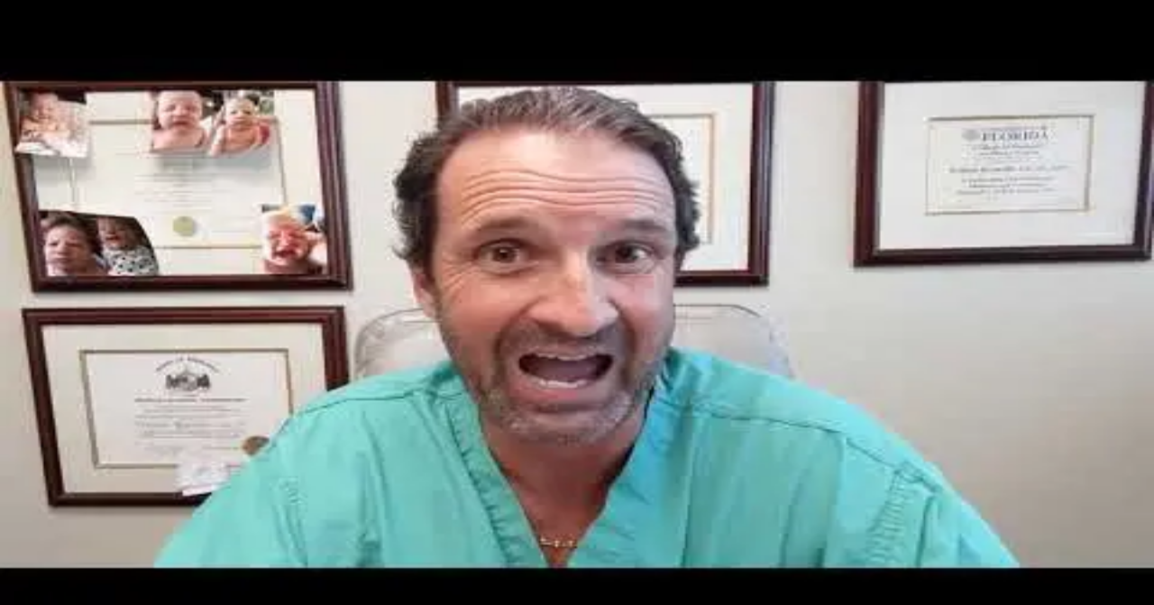

--- FILE ---
content_type: text/html; charset=utf-8
request_url: https://www.liveaction.org/news/abortion-pill-reversal-saved
body_size: 36491
content:
<!DOCTYPE html><html lang="en"><head><meta charSet="utf-8"/><meta name="viewport" content="width=device-width, initial-scale=1"/><link rel="preload" as="image" imageSrcSet="/_next/image?url=https%3A%2F%2Fi.ytimg.com%2Fvi%2FlRDnVSMr5j0%2Fhqdefault.jpg&amp;w=384&amp;q=75 384w, /_next/image?url=https%3A%2F%2Fi.ytimg.com%2Fvi%2FlRDnVSMr5j0%2Fhqdefault.jpg&amp;w=640&amp;q=75 640w, /_next/image?url=https%3A%2F%2Fi.ytimg.com%2Fvi%2FlRDnVSMr5j0%2Fhqdefault.jpg&amp;w=750&amp;q=75 750w, /_next/image?url=https%3A%2F%2Fi.ytimg.com%2Fvi%2FlRDnVSMr5j0%2Fhqdefault.jpg&amp;w=828&amp;q=75 828w, /_next/image?url=https%3A%2F%2Fi.ytimg.com%2Fvi%2FlRDnVSMr5j0%2Fhqdefault.jpg&amp;w=1080&amp;q=75 1080w, /_next/image?url=https%3A%2F%2Fi.ytimg.com%2Fvi%2FlRDnVSMr5j0%2Fhqdefault.jpg&amp;w=1200&amp;q=75 1200w, /_next/image?url=https%3A%2F%2Fi.ytimg.com%2Fvi%2FlRDnVSMr5j0%2Fhqdefault.jpg&amp;w=1920&amp;q=75 1920w, /_next/image?url=https%3A%2F%2Fi.ytimg.com%2Fvi%2FlRDnVSMr5j0%2Fhqdefault.jpg&amp;w=2048&amp;q=75 2048w, /_next/image?url=https%3A%2F%2Fi.ytimg.com%2Fvi%2FlRDnVSMr5j0%2Fhqdefault.jpg&amp;w=3840&amp;q=75 3840w" imageSizes="(max-width: 768px) 100vw, (max-width: 1200px) 75vw, 50vw"/><link rel="preload" as="image" imageSrcSet="/_next/image?url=https%3A%2F%2Fi.ytimg.com%2Fvi%2FLKekwIECVtI%2Fhqdefault.jpg&amp;w=384&amp;q=75 384w, /_next/image?url=https%3A%2F%2Fi.ytimg.com%2Fvi%2FLKekwIECVtI%2Fhqdefault.jpg&amp;w=640&amp;q=75 640w, /_next/image?url=https%3A%2F%2Fi.ytimg.com%2Fvi%2FLKekwIECVtI%2Fhqdefault.jpg&amp;w=750&amp;q=75 750w, /_next/image?url=https%3A%2F%2Fi.ytimg.com%2Fvi%2FLKekwIECVtI%2Fhqdefault.jpg&amp;w=828&amp;q=75 828w, /_next/image?url=https%3A%2F%2Fi.ytimg.com%2Fvi%2FLKekwIECVtI%2Fhqdefault.jpg&amp;w=1080&amp;q=75 1080w, /_next/image?url=https%3A%2F%2Fi.ytimg.com%2Fvi%2FLKekwIECVtI%2Fhqdefault.jpg&amp;w=1200&amp;q=75 1200w, /_next/image?url=https%3A%2F%2Fi.ytimg.com%2Fvi%2FLKekwIECVtI%2Fhqdefault.jpg&amp;w=1920&amp;q=75 1920w, /_next/image?url=https%3A%2F%2Fi.ytimg.com%2Fvi%2FLKekwIECVtI%2Fhqdefault.jpg&amp;w=2048&amp;q=75 2048w, /_next/image?url=https%3A%2F%2Fi.ytimg.com%2Fvi%2FLKekwIECVtI%2Fhqdefault.jpg&amp;w=3840&amp;q=75 3840w" imageSizes="(max-width: 768px) 100vw, (max-width: 1200px) 75vw, 50vw"/><link rel="stylesheet" href="/_next/static/css/639eb2bec676677f.css" data-precedence="next"/><link rel="stylesheet" href="/_next/static/css/5ba6856ab1a2d8dc.css" data-precedence="next"/><link rel="preload" as="script" fetchPriority="low" href="/_next/static/chunks/webpack-ad111c4e2c2ab142.js"/><script src="/_next/static/chunks/41d69eb9-40ed987af16625fc.js" async=""></script><script src="/_next/static/chunks/275-d20518e4e59bed96.js" async=""></script><script src="/_next/static/chunks/main-app-a216e23a266ce396.js" async=""></script><script src="/_next/static/chunks/9087-0f8276a22baa9441.js" async=""></script><script src="/_next/static/chunks/8058-ec265fc9e08142e1.js" async=""></script><script src="/_next/static/chunks/6478-c35e8b4a66497f98.js" async=""></script><script src="/_next/static/chunks/6334-7c8aca8b86219d31.js" async=""></script><script src="/_next/static/chunks/2168-8aea9d050ffb294c.js" async=""></script><script src="/_next/static/chunks/6159-04897932009721d8.js" async=""></script><script src="/_next/static/chunks/2360-05ab2d1679ba87aa.js" async=""></script><script src="/_next/static/chunks/8221-cf1f969ff0dd82c6.js" async=""></script><script src="/_next/static/chunks/1623-59bcef013d5a5fb5.js" async=""></script><script src="/_next/static/chunks/9970-b4ec3bcce5497720.js" async=""></script><script src="/_next/static/chunks/3050-670afdcc841eb8cb.js" async=""></script><script src="/_next/static/chunks/9007-4df13436b5f11c14.js" async=""></script><script src="/_next/static/chunks/773-0fff62711654bb84.js" async=""></script><script src="/_next/static/chunks/2591-a977412b4c664ebb.js" async=""></script><script src="/_next/static/chunks/480-584803912acd44f1.js" async=""></script><script src="/_next/static/chunks/app/layout-592b1560f7fee15c.js" async=""></script><script src="/_next/static/chunks/4099-4a4bab6a75f83c5c.js" async=""></script><script src="/_next/static/chunks/1312-e9f575ab983002e6.js" async=""></script><script src="/_next/static/chunks/app/news/%5Bslug%5D/page-532b25e728427f77.js" async=""></script><script src="/_next/static/chunks/app/news/layout-fa012a848f8982f0.js" async=""></script><script src="/_next/static/chunks/app/error-4166f51a09f6268c.js" async=""></script><script src="/_next/static/chunks/6094-21551b447c0a25fc.js" async=""></script><script src="/_next/static/chunks/616-87f7b593b3284297.js" async=""></script><script src="/_next/static/chunks/645-830b161629733ae8.js" async=""></script><script src="/_next/static/chunks/1580-c19bcf4cc77b70ea.js" async=""></script><script src="/_next/static/chunks/app/news/(all)/page-0b2be7c44780d9a7.js" async=""></script><link rel="preload" href="https://www.googletagmanager.com/gtm.js?id=GTM-WQC7Z6H" as="script"/><link rel="preconnect" href="https://p.typekit.net"/><link rel="preload" href="https://use.typekit.net/xhk3wnb.css" as="style"/><title>Abortion pill reversal saved her baby after she regretted taking the first dose | Live Action</title><meta name="description" content="Sarah was 26 years old when she got the shock of a poorly-timed, positive pregnancy test. Already a mother of three, she was concerned about the course of her life. Her boyfriend insisted she have an..."/><meta name="twitter:label1" content="Written by"/><meta name="twitter:data1" content="Laura Nicole"/><meta name="twitter:label2" content="Published on"/><meta name="twitter:data2" content="Sep 5, 2019, 1:32 PM ET"/><link rel="canonical" href="https://www.liveaction.org/news/abortion-pill-reversal-saved"/><meta property="og:title" content="Abortion pill reversal saved her baby after she regretted taking the first dose | Live Action"/><meta property="og:description" content="Sarah was 26 years old when she got the shock of a poorly-timed, positive pregnancy test. Already a mother of three, she was concerned about the course of her life. Her boyfriend insisted she have an..."/><meta property="og:site_name" content="Live Action"/><meta property="og:locale" content="en"/><meta property="og:image" content="https://www.datocms-assets.com/131250/1749505480-abortion-pill-woman-hand-water.jpg?auto=format&amp;fit=max&amp;w=1200"/><meta property="og:image:width" content="1200"/><meta property="og:image:height" content="650"/><meta property="og:type" content="article"/><meta name="twitter:card" content="summary_large_image"/><meta name="twitter:site" content="@LiveAction"/><meta name="twitter:title" content="Abortion pill reversal saved her baby after she regretted taking the first dose"/><meta name="twitter:description" content="Sarah was 26 years old when she got the shock of a poorly-timed, positive pregnancy test. Already a mother of three, she was concerned about the course of her life. Her boyfriend insisted she have an..."/><meta name="twitter:image" content="https://www.datocms-assets.com/131250/1749505480-abortion-pill-woman-hand-water.jpg?auto=format&amp;fit=max&amp;w=1200"/><meta name="twitter:image:width" content="1200"/><meta name="twitter:image:height" content="650"/><link rel="icon" href="/favicon.ico" type="image/x-icon" sizes="16x16"/><link rel="icon" href="https://www.datocms-assets.com/131250/1753793854-favicon.ico?auto=format&amp;h=16&amp;w=16" sizes="16x16" type="image/ico"/><link rel="icon" href="https://www.datocms-assets.com/131250/1753793854-favicon.ico?auto=format&amp;h=32&amp;w=32" sizes="32x32" type="image/ico"/><link rel="icon" href="https://www.datocms-assets.com/131250/1753793854-favicon.ico?auto=format&amp;h=96&amp;w=96" sizes="96x96" type="image/ico"/><link rel="icon" href="https://www.datocms-assets.com/131250/1753793854-favicon.ico?auto=format&amp;h=192&amp;w=192" sizes="192x192" type="image/ico"/><link rel="stylesheet" href="https://use.typekit.net/xhk3wnb.css"/><script src="/_next/static/chunks/polyfills-42372ed130431b0a.js" noModule=""></script></head><body><div hidden=""><!--$--><!--/$--></div><script type="application/ld+json">{"@context":"https://schema.org","@graph":[{"@type":"WebSite","name":"Live Action","description":"Live Action is a 501(c)3 human rights non-profit and the digital leader of the global pro-life movement. We exist today to defend the rights of the most vulnerable and make abortion unthinkable.","inLanguage":"en-US","url":"https://www.liveaction.org","potentialAction":{"@type":"SearchAction","target":"https://www.liveaction.org/search?q={search_term_string}","query":"optional"},"sameAs":["https://www.facebook.com/liveaction/","https://x.com/LiveAction"]},{"@type":"Organization","name":"Live Action"}]}</script><header class="bg-default relative z-30 mb-(--site-header-margin-bottom) shadow"><a href="#main" class="bg-primary absolute top-0 left-1/2 z-50 -translate-x-1/2 -translate-y-full rounded-b-lg px-4 pt-0.5 pb-1.5 text-center text-sm text-white opacity-0 shadow-xl backdrop-blur-lg transition-all focus:translate-y-0 focus:underline focus:opacity-100">Skip to main content</a><div class="container flex items-center justify-between gap-x-6 max-xl:h-20 xl:max-w-(--breakpoint-xl)"><a href="/"><svg width="163" height="37" viewBox="0 0 163 37" fill="none" xmlns="http://www.w3.org/2000/svg" class="max-md:h-8 max-md:w-auto"><title>Live Action Logo</title><g clip-path="url(#clip0_8564_24526)"><path d="M67.8579 0.248047V36.248H162.693V0.248047H67.8579ZM82.3503 31.992C82.0463 29.9106 81.4455 25.7718 81.4455 25.7718H76.8003L75.8919 31.9929H71.701C71.701 31.9929 74.8931 13.6626 76.4883 4.50053H81.8335C83.4287 13.6626 85.023 22.8184 86.6208 31.992H82.3503ZM93.3698 27.0096C93.6649 27.9464 94.3373 28.481 95.3218 28.5325C95.3271 28.5325 95.3325 28.5325 95.3388 28.5325C96.5852 28.5929 97.685 27.6951 97.8719 26.4706C97.8799 26.4165 97.8871 26.3614 97.8933 26.3064C97.9318 25.9521 97.9524 25.5951 97.9559 25.239L97.9595 22.5201H101.978L101.986 26.0435C101.977 26.848 101.862 27.6401 101.608 28.4064C100.922 30.4736 99.4662 31.7398 97.2674 32.2184C96.5557 32.373 95.8243 32.4182 95.0965 32.3881C94.3194 32.3561 93.5585 32.2424 92.8262 31.9822C91.0343 31.3456 89.9023 30.0918 89.3506 28.3016C89.1253 27.5699 89.0243 26.8178 89.0127 26.0533C89.0082 25.7709 89.0046 25.4876 89.0046 25.2053C89.0046 20.4182 89.0046 15.6312 89.0046 10.8442C89.0046 10.1018 89.0574 9.36481 89.229 8.64023C89.4481 7.71675 89.8219 6.86696 90.437 6.13172C91.2105 5.20735 92.2057 4.63283 93.3681 4.34602C94.8586 3.97751 96.3554 3.9855 97.8299 4.41794C99.831 5.00578 101.097 6.33329 101.68 8.31257C101.908 9.08777 101.988 9.88339 101.995 10.687L101.978 13.3669H97.9595L97.9577 11.2056C97.9551 10.7207 97.9372 10.2359 97.8156 9.76262C97.7709 9.58681 97.719 9.41188 97.6501 9.24405C97.3595 8.5319 96.8356 8.09768 96.0657 7.97958C96.0586 7.9787 96.0514 7.97781 96.0452 7.97603C94.6324 7.76736 93.352 8.8125 93.2241 10.2261C93.2134 10.3442 93.2071 10.4632 93.2053 10.5831C93.2053 10.6231 93.2053 10.6639 93.2053 10.7039C93.2053 15.7333 93.2053 20.7628 93.2053 25.7922C93.2053 26.2051 93.2465 26.6118 93.3716 27.007L93.3698 27.0096ZM116.803 8.41203H112.369V31.9911H108.179V8.41203H103.717V4.49786H116.803V8.41203ZM123.661 31.9956H119.519V4.5245H123.661V31.9947V31.9956ZM141.319 25.58C141.318 26.5941 141.159 27.5877 140.781 28.5369C140.052 30.3732 138.432 31.7141 136.5 32.1803C135.02 32.5372 133.53 32.4946 132.061 32.0311C130.048 31.3962 128.767 30.0252 128.143 28.0361C127.881 27.2005 127.779 26.3401 127.778 25.4672C127.775 23.0573 127.778 20.6464 127.778 18.2365C127.778 15.8266 127.774 13.4157 127.779 11.0058C127.781 9.97219 127.927 8.9599 128.306 7.99113C129.037 6.12462 130.684 4.76514 132.646 4.30251C134.019 3.97929 135.405 4.00593 136.776 4.3842C138.921 4.97559 140.3 6.36526 140.959 8.46708C141.209 9.26359 141.319 10.0841 141.32 10.9152C141.324 15.8035 141.325 20.6908 141.32 25.5791L141.319 25.58ZM159.049 32.0053H155.115L149.43 13.9707V32.0053H145.445V4.5023H150.075L155.115 20.8764V4.5023H159.049V32.0053ZM137.13 20.2469C137.13 21.9766 137.131 23.7073 137.129 25.437C137.128 25.9503 137.069 26.4573 136.899 26.9466C136.556 27.9278 135.835 28.4721 134.794 28.5387C134.474 28.5591 134.157 28.5467 133.844 28.4739C133.145 28.3114 132.643 27.9038 132.332 27.2627C132.08 26.7423 132 26.1856 131.975 25.6173C131.967 25.4361 131.97 25.2541 131.97 25.0721C131.97 22.79 131.97 20.5079 131.97 18.2258C131.97 15.863 131.97 13.5001 131.97 11.1372C131.97 10.8087 131.991 10.4819 132.046 10.1595C132.295 8.72193 133.688 7.7425 135.134 7.99734C135.181 8.00534 135.229 8.0151 135.275 8.02576C135.974 8.18737 136.471 8.60471 136.775 9.2476C137.046 9.82034 137.127 10.433 137.127 11.0564C137.13 14.119 137.129 17.1825 137.129 20.246L137.13 20.2469ZM79.1144 10.3904L80.8875 21.9855H77.3717L79.1144 10.3904ZM31.8165 0.481582L35.3467 19.4876C35.3842 19.6919 35.6793 19.6919 35.7168 19.4876L39.2836 0.45228C39.3024 0.351939 39.3909 0.278238 39.4937 0.278238H45.4425C45.5981 0.278238 45.7152 0.419425 45.6866 0.571267L38.9224 35.8751C38.8732 36.1317 38.7605 36.2152 38.5048 36.2143C36.5341 36.2072 34.5634 36.2019 32.5927 36.2179C32.2609 36.2205 32.1671 36.0838 32.1125 35.7978L25.3653 0.54374C25.3384 0.406105 25.4448 0.278238 25.5861 0.278238H31.5698C31.6905 0.278238 31.7933 0.363483 31.8157 0.481582H31.8165ZM60.1388 15.3746V20.4822C60.1388 20.8862 60.1182 20.9102 59.7194 20.9102C57.957 20.9102 56.1947 20.9102 54.4332 20.9102C54.0138 20.9102 53.9915 20.9324 53.9915 21.3524C53.9915 24.3448 53.9915 27.3373 53.9915 30.3306C53.9915 30.7711 54.0058 30.7853 54.4511 30.7853L62.3339 30.7933C62.4644 30.7933 62.57 30.8989 62.57 31.0286V35.9683C62.57 36.098 62.4644 36.2028 62.3339 36.2036L47.7002 36.2134C47.4257 36.2134 47.3175 36.1095 47.339 35.8467V0.551732C47.339 0.400777 47.4624 0.278238 47.6144 0.278238H62.2865C62.443 0.278238 62.57 0.404329 62.57 0.559724V5.42135C62.57 5.5723 62.4466 5.69484 62.2946 5.69484L54.4216 5.70106C54.1837 5.70106 53.9915 5.89286 53.9915 6.12817C53.9915 8.64023 53.9915 13.6954 53.9915 14.8835C53.9915 15.0238 54.1059 15.1375 54.2481 15.1375H59.9009C60.0332 15.1375 60.1397 15.2441 60.1397 15.3746H60.1388ZM0.250362 36.2081C0.112663 36.209 0 36.098 0 35.9612C0 33.4074 0 11.773 0 0.477143C0 0.367035 0.089415 0.278238 0.20029 0.278238H6.44235C6.55412 0.278238 6.64532 0.368811 6.64532 0.479807L6.6489 30.7551C6.6489 31.1369 6.83876 31.3281 7.21847 31.3287C9.81419 31.3287 12.409 31.3287 15.0047 31.3287C15.4402 31.3287 15.4581 31.3482 15.4581 31.7887C15.4581 33.1242 15.4581 34.4597 15.4581 35.7943C15.4581 36.1788 15.4303 36.2081 15.0548 36.2081H0.250362ZM23.4607 36.217L17.3268 36.2081C17.1856 36.2081 17.0711 36.0944 17.0711 35.9532V0.533085C17.0711 0.392786 17.1856 0.278238 17.3268 0.278238H23.4607C23.602 0.278238 23.7173 0.391898 23.7173 0.533085V35.963C23.7173 36.1033 23.602 36.2179 23.4607 36.2179V36.217Z" fill="#1F2937"></path></g><defs><clipPath id="clip0_8564_24526"><rect width="162.783" height="36" fill="white" transform="translate(0 0.248047)"></rect></clipPath></defs></svg><span class="sr-only">Live Action</span></a><div class="flex items-center gap-x-4 md:gap-x-6"><nav><h2 class="sr-only">Main Menu</h2><ol class="label-sm flex items-center justify-between gap-x-8"><li class="relative hidden xl:block"><button type="button" id="_R_6qnb_-trigger-_R_16mqnb_" class="group hover:text-primary aria-expanded:hover:text-primary py-7.5" aria-expanded="false" aria-controls="_R_6qnb_-content-_R_16mqnb_">What We Do</button><ul id="_R_6qnb_-content-_R_16mqnb_" class="absolute left-0 top-full z-10 flex w-max min-w-full flex-col aria-hidden:hidden bg-default -mx-8 pt-1 pb-3 shadow-lg" aria-labelledby="_R_6qnb_-trigger-_R_16mqnb_" aria-hidden="true"><li class="hidden xl:block"><a class="block hover:text-primary px-8 py-2" href="/our-mission">Our Mission</a></li><li class="hidden xl:block"><a class="block hover:text-primary px-8 py-2" href="/meet-lila-rose">Our Founder, Lila Rose</a></li><li class="hidden xl:block"><a class="block hover:text-primary px-8 py-2" href="/our-impact">Our Impact</a></li><li class="hidden xl:block"><a class="block hover:text-primary px-8 py-2" href="/speaker-requests">Our Speakers</a></li></ul></li><li class="relative hidden xl:block"><button type="button" id="_R_6qnb_-trigger-_R_26mqnb_" class="group hover:text-primary aria-expanded:hover:text-primary py-7.5" aria-expanded="false" aria-controls="_R_6qnb_-content-_R_26mqnb_">Learn</button><ul id="_R_6qnb_-content-_R_26mqnb_" class="absolute left-0 top-full z-10 flex w-max min-w-full flex-col aria-hidden:hidden bg-default -mx-8 pt-1 pb-3 shadow-lg" aria-labelledby="_R_6qnb_-trigger-_R_26mqnb_" aria-hidden="true"><li class="hidden xl:block"><a class="block hover:text-primary px-8 py-2" href="/learn">The Truth About Abortion</a></li><li class="hidden xl:block"><a class="block hover:text-primary px-8 py-2" href="/the-problem">The Problem</a></li><li class="hidden xl:block"><a class="block hover:text-primary px-8 py-2" href="/the-pro-life-argument">The Pro-Life Argument</a></li><li class="hidden xl:block"><a class="block hover:text-primary px-8 py-2" href="/investigations">Investigating the Abortion Industry</a></li><li class="hidden xl:block"><a class="block hover:text-primary px-8 py-2" href="/the-truth-about-planned-parenthood">Exposing Planned Parenthood</a></li></ul></li><li class="relative hidden xl:block"><button type="button" id="_R_6qnb_-trigger-_R_36mqnb_" class="group hover:text-primary aria-expanded:hover:text-primary py-7.5" aria-expanded="false" aria-controls="_R_6qnb_-content-_R_36mqnb_">Video Series</button><ul id="_R_6qnb_-content-_R_36mqnb_" class="absolute left-0 top-full z-10 flex w-max min-w-full flex-col aria-hidden:hidden bg-default -mx-8 pt-1 pb-3 shadow-lg" aria-labelledby="_R_6qnb_-trigger-_R_36mqnb_" aria-hidden="true"><li class="hidden xl:block"><a class="block hover:text-primary px-8 py-2" href="/videos">Explore</a></li><li class="hidden xl:block"><a class="block hover:text-primary px-8 py-2" href="/what-is-abortion">Abortion Procedures</a></li><li class="hidden xl:block"><a class="block hover:text-primary px-8 py-2" href="/face-to-face">Face to Face</a></li><li class="hidden xl:block"><a class="block hover:text-primary px-8 py-2" href="/pro-life-replies">Pro-life Replies</a></li><li class="hidden xl:block"><a class="block hover:text-primary px-8 py-2" href="/video-series-investigations">Undercover Videos</a></li></ul></li><li class="hidden xl:block"><a class="hover:text-primary py-7.5" href="/news">News</a></li><li class="relative hidden xl:block"><button type="button" id="_R_6qnb_-trigger-_R_56mqnb_" class="group hover:text-primary aria-expanded:hover:text-primary py-7.5" aria-expanded="false" aria-controls="_R_6qnb_-content-_R_56mqnb_">Get Involved</button><ul id="_R_6qnb_-content-_R_56mqnb_" class="absolute left-0 top-full z-10 flex w-max min-w-full flex-col aria-hidden:hidden bg-default -mx-8 pt-1 pb-3 shadow-lg" aria-labelledby="_R_6qnb_-trigger-_R_56mqnb_" aria-hidden="true"><li class="hidden xl:block"><a class="block hover:text-primary px-8 py-2" href="/donate">Donate Online</a></li><li class="hidden xl:block"><a class="block hover:text-primary px-8 py-2" href="/ways-to-give">More Ways to Give</a></li><li class="hidden xl:block"><a target="_blank" rel="noopener noreferrer" class="block hover:text-primary px-8 py-2" href="https://ambassadors.liveaction.org">Become an Ambassador</a></li><li class="hidden xl:block"><a class="block hover:text-primary px-8 py-2" href="https://www.liveaction.org/the-north-star-fellowship">North Star Fellowship</a></li><li class="hidden xl:block"><a class="block hover:text-primary px-8 py-2" href="/sign-our-petitions">Sign Our Petitions</a></li><li class="hidden xl:block"><a class="block hover:text-primary px-8 py-2" href="/attend-an-event">Attend an Event</a></li><li class="hidden xl:block"><a target="_blank" rel="noopener noreferrer" class="block hover:text-primary px-8 py-2" href="https://liveaction.applytojob.com/">Jobs and Internships</a></li></ul></li><li class="hidden xl:block"><a target="_blank" rel="noopener noreferrer" class="hover:text-primary py-7.5" href="https://shop.liveaction.org">Shop</a></li><li class="hidden xl:block xl:border-r xl:pr-8"><a class="group" href="/search"><span class="sr-only">Search</span><svg xmlns="http://www.w3.org/2000/svg" width="24" height="24" viewBox="0 0 24 24" fill="none" stroke="currentColor" stroke-width="1.5" stroke-linecap="round" stroke-linejoin="round" class="lucide lucide-search stroke-subtle group-hover:stroke-primary size-4" aria-hidden="true"><path d="m21 21-4.34-4.34"></path><circle cx="11" cy="11" r="8"></circle></svg></a></li><li class="hidden sm:block"><a class="label-sm-bold hover:text-primary flex items-center gap-x-2" href="/help"><svg xmlns="http://www.w3.org/2000/svg" width="24" height="24" viewBox="0 0 24 24" fill="none" stroke="currentColor" stroke-width="2" stroke-linecap="round" stroke-linejoin="round" class="lucide lucide-heart stroke-primary fill-primary size-4" aria-hidden="true"><path d="M19 14c1.49-1.46 3-3.21 3-5.5A5.5 5.5 0 0 0 16.5 3c-1.76 0-3 .5-4.5 2-1.5-1.5-2.74-2-4.5-2A5.5 5.5 0 0 0 2 8.5c0 2.3 1.5 4.05 3 5.5l7 7Z"></path></svg>Help &amp; Healing</a></li><li><a data-slot="button" class="inline-flex items-center gap-x-2 rounded-full [&amp;_svg]:size-4 [&amp;_svg]:shrink-0 justify-center whitespace-nowrap label-base ring-offset-white transition-colors disabled:pointer-events-none disabled:opacity-50 py-1 h-9 px-5 text-sm border border-primary text-primary" href="/donate">Give</a></li></ol></nav><div data-slot="sidebar-wrapper" style="--sidebar-width:20rem;--sidebar-width-icon:3rem;--sidebar-width-mobile:20rem" class="group/sidebar-wrapper has-data-[variant=inset]:bg-sidebar flex min-h-0 xl:hidden"><button data-slot="sidebar-trigger" class="inline-flex items-center gap-x-2 rounded-full [&amp;_svg]:size-4 [&amp;_svg]:shrink-0 justify-center whitespace-nowrap label-base ring-offset-white transition-colors disabled:pointer-events-none disabled:opacity-50 size-7" data-sidebar="trigger"><svg xmlns="http://www.w3.org/2000/svg" width="24" height="24" viewBox="0 0 24 24" fill="none" stroke="currentColor" stroke-width="1.5" stroke-linecap="round" stroke-linejoin="round" class="lucide lucide-menu !size-6" aria-hidden="true"><path d="M4 12h16"></path><path d="M4 18h16"></path><path d="M4 6h16"></path></svg><span class="sr-only">Toggle Sidebar</span></button><div class="group peer text-sidebar-foreground hidden md:block" data-state="collapsed" data-collapsible="offcanvas" data-variant="sidebar" data-side="right" data-slot="sidebar"><div data-slot="sidebar-container" class="fixed inset-y-0 z-10 hidden h-svh w-(--sidebar-width) transition-[left,right,width] duration-200 ease-linear md:flex right-0 group-data-[collapsible=offcanvas]:right-[calc(var(--sidebar-width)*-1)] group-data-[collapsible=icon]:w-(--sidebar-width-icon) group-data-[side=left]:border-r group-data-[side=right]:border-l"><div data-sidebar="sidebar" data-slot="sidebar-inner" class="bg-sidebar group-data-[variant=floating]:border-sidebar-border flex h-full w-full flex-col group-data-[variant=floating]:rounded-lg group-data-[variant=floating]:border group-data-[variant=floating]:shadow-sm"><div class="bg-accent-minimal flex items-center justify-between py-6 pr-5 pl-6"><a class="label-base flex items-center gap-x-2.5" data-slot="sidebar-menu-button" data-sidebar="menu-button" data-size="default" data-active="false" href="/help"><svg xmlns="http://www.w3.org/2000/svg" width="24" height="24" viewBox="0 0 24 24" fill="none" stroke="currentColor" stroke-width="2" stroke-linecap="round" stroke-linejoin="round" class="lucide lucide-heart group-hover:stroke-primary-subtle fill-primary stroke-primary size-4" aria-hidden="true"><path d="M19 14c1.49-1.46 3-3.21 3-5.5A5.5 5.5 0 0 0 16.5 3c-1.76 0-3 .5-4.5 2-1.5-1.5-2.74-2-4.5-2A5.5 5.5 0 0 0 2 8.5c0 2.3 1.5 4.05 3 5.5l7 7Z"></path></svg>Help &amp; Healing</a><button data-slot="sidebar-menu-button" data-sidebar="menu-button" data-size="default" data-active="false" class=""><svg xmlns="http://www.w3.org/2000/svg" width="20" height="20" viewBox="0 0 24 24" fill="none" stroke="currentColor" stroke-width="2" stroke-linecap="round" stroke-linejoin="round" class="lucide lucide-x" aria-hidden="true"><path d="M18 6 6 18"></path><path d="m6 6 12 12"></path></svg><span class="sr-only">Close</span></button></div><div data-slot="sidebar-content" data-sidebar="content" class="flex min-h-0 flex-1 flex-col gap-2 overflow-auto group-data-[collapsible=icon]:overflow-hidden bg-default overflow-y-auto"><ul data-slot="sidebar-menu" data-sidebar="menu" class="flex w-full min-w-0 flex-col gap-1 gap-y-2 pt-4 pb-8"><li data-slot="sidebar-menu-item" data-sidebar="menu-item" class="group/menu-item relative"><div data-state="closed"><button data-slot="collapsible-trigger" data-sidebar="menu-button" data-size="default" data-active="false" class="peer/menu-button flex w-full items-center gap-2.5 overflow-hidden text-left ring-sidebar-ring transition-[width,height,padding] disabled:pointer-events-none disabled:opacity-50 group-has-data-[sidebar=menu-action]/menu-item:pr-8 aria-disabled:pointer-events-none aria-disabled:opacity-50 data-[active=true]:bg-sidebar-accent data-[active=true]:font-medium data-[active=true]:text-sidebar-accent-foreground group-data-[collapsible=icon]:size-8! group-data-[collapsible=icon]:p-2! [&amp;&gt;span:last-child]:truncate [&amp;&gt;svg]:size-4 [&amp;&gt;svg]:shrink-0 py-2.5 px-6 label-base group" type="button" aria-controls="radix-_R_1daqnb_" aria-expanded="false" data-state="closed">What We Do<svg xmlns="http://www.w3.org/2000/svg" width="24" height="24" viewBox="0 0 24 24" fill="none" stroke="currentColor" stroke-width="2" stroke-linecap="round" stroke-linejoin="round" class="lucide lucide-plus ml-auto size-5 transition-transform duration-300 ease-in-out group-aria-expanded:-rotate-90 group-aria-expanded:[&amp;&gt;path:first-of-type]:hidden" aria-hidden="true"><path d="M5 12h14"></path><path d="M12 5v14"></path></svg></button></div></li><li data-slot="sidebar-menu-item" data-sidebar="menu-item" class="group/menu-item relative"><div data-state="closed"><button data-slot="collapsible-trigger" data-sidebar="menu-button" data-size="default" data-active="false" class="peer/menu-button flex w-full items-center gap-2.5 overflow-hidden text-left ring-sidebar-ring transition-[width,height,padding] disabled:pointer-events-none disabled:opacity-50 group-has-data-[sidebar=menu-action]/menu-item:pr-8 aria-disabled:pointer-events-none aria-disabled:opacity-50 data-[active=true]:bg-sidebar-accent data-[active=true]:font-medium data-[active=true]:text-sidebar-accent-foreground group-data-[collapsible=icon]:size-8! group-data-[collapsible=icon]:p-2! [&amp;&gt;span:last-child]:truncate [&amp;&gt;svg]:size-4 [&amp;&gt;svg]:shrink-0 py-2.5 px-6 label-base group" type="button" aria-controls="radix-_R_2daqnb_" aria-expanded="false" data-state="closed">Learn<svg xmlns="http://www.w3.org/2000/svg" width="24" height="24" viewBox="0 0 24 24" fill="none" stroke="currentColor" stroke-width="2" stroke-linecap="round" stroke-linejoin="round" class="lucide lucide-plus ml-auto size-5 transition-transform duration-300 ease-in-out group-aria-expanded:-rotate-90 group-aria-expanded:[&amp;&gt;path:first-of-type]:hidden" aria-hidden="true"><path d="M5 12h14"></path><path d="M12 5v14"></path></svg></button></div></li><li data-slot="sidebar-menu-item" data-sidebar="menu-item" class="group/menu-item relative"><div data-state="closed"><button data-slot="collapsible-trigger" data-sidebar="menu-button" data-size="default" data-active="false" class="peer/menu-button flex w-full items-center gap-2.5 overflow-hidden text-left ring-sidebar-ring transition-[width,height,padding] disabled:pointer-events-none disabled:opacity-50 group-has-data-[sidebar=menu-action]/menu-item:pr-8 aria-disabled:pointer-events-none aria-disabled:opacity-50 data-[active=true]:bg-sidebar-accent data-[active=true]:font-medium data-[active=true]:text-sidebar-accent-foreground group-data-[collapsible=icon]:size-8! group-data-[collapsible=icon]:p-2! [&amp;&gt;span:last-child]:truncate [&amp;&gt;svg]:size-4 [&amp;&gt;svg]:shrink-0 py-2.5 px-6 label-base group" type="button" aria-controls="radix-_R_3daqnb_" aria-expanded="false" data-state="closed">Video Series<svg xmlns="http://www.w3.org/2000/svg" width="24" height="24" viewBox="0 0 24 24" fill="none" stroke="currentColor" stroke-width="2" stroke-linecap="round" stroke-linejoin="round" class="lucide lucide-plus ml-auto size-5 transition-transform duration-300 ease-in-out group-aria-expanded:-rotate-90 group-aria-expanded:[&amp;&gt;path:first-of-type]:hidden" aria-hidden="true"><path d="M5 12h14"></path><path d="M12 5v14"></path></svg></button></div></li><li data-slot="sidebar-menu-item" data-sidebar="menu-item" class="group/menu-item relative"><a data-slot="sidebar-menu-button" data-sidebar="menu-button" data-size="default" data-active="false" class="peer/menu-button flex w-full items-center gap-2.5 overflow-hidden text-left ring-sidebar-ring transition-[width,height,padding] disabled:pointer-events-none disabled:opacity-50 group-has-data-[sidebar=menu-action]/menu-item:pr-8 aria-disabled:pointer-events-none aria-disabled:opacity-50 data-[active=true]:bg-sidebar-accent data-[active=true]:font-medium data-[active=true]:text-sidebar-accent-foreground group-data-[collapsible=icon]:size-8! group-data-[collapsible=icon]:p-2! [&amp;&gt;span:last-child]:truncate [&amp;&gt;svg]:size-4 [&amp;&gt;svg]:shrink-0 py-2.5 px-6 label-base" href="/news">News</a></li><li data-slot="sidebar-menu-item" data-sidebar="menu-item" class="group/menu-item relative"><div data-state="closed"><button data-slot="collapsible-trigger" data-sidebar="menu-button" data-size="default" data-active="false" class="peer/menu-button flex w-full items-center gap-2.5 overflow-hidden text-left ring-sidebar-ring transition-[width,height,padding] disabled:pointer-events-none disabled:opacity-50 group-has-data-[sidebar=menu-action]/menu-item:pr-8 aria-disabled:pointer-events-none aria-disabled:opacity-50 data-[active=true]:bg-sidebar-accent data-[active=true]:font-medium data-[active=true]:text-sidebar-accent-foreground group-data-[collapsible=icon]:size-8! group-data-[collapsible=icon]:p-2! [&amp;&gt;span:last-child]:truncate [&amp;&gt;svg]:size-4 [&amp;&gt;svg]:shrink-0 py-2.5 px-6 label-base group" type="button" aria-controls="radix-_R_5daqnb_" aria-expanded="false" data-state="closed">Get Involved<svg xmlns="http://www.w3.org/2000/svg" width="24" height="24" viewBox="0 0 24 24" fill="none" stroke="currentColor" stroke-width="2" stroke-linecap="round" stroke-linejoin="round" class="lucide lucide-plus ml-auto size-5 transition-transform duration-300 ease-in-out group-aria-expanded:-rotate-90 group-aria-expanded:[&amp;&gt;path:first-of-type]:hidden" aria-hidden="true"><path d="M5 12h14"></path><path d="M12 5v14"></path></svg></button></div></li><li data-slot="sidebar-menu-item" data-sidebar="menu-item" class="group/menu-item relative"><a target="_blank" rel="noopener noreferrer" data-slot="sidebar-menu-button" data-sidebar="menu-button" data-size="default" data-active="false" class="peer/menu-button flex w-full items-center gap-2.5 overflow-hidden text-left ring-sidebar-ring transition-[width,height,padding] disabled:pointer-events-none disabled:opacity-50 group-has-data-[sidebar=menu-action]/menu-item:pr-8 aria-disabled:pointer-events-none aria-disabled:opacity-50 data-[active=true]:bg-sidebar-accent data-[active=true]:font-medium data-[active=true]:text-sidebar-accent-foreground group-data-[collapsible=icon]:size-8! group-data-[collapsible=icon]:p-2! [&amp;&gt;span:last-child]:truncate [&amp;&gt;svg]:size-4 [&amp;&gt;svg]:shrink-0 py-2.5 px-6 label-base" href="https://shop.liveaction.org">Shop</a></li><li data-slot="sidebar-menu-item" data-sidebar="menu-item" class="group/menu-item relative"><a data-slot="sidebar-menu-button" data-sidebar="menu-button" data-size="default" data-active="false" class="peer/menu-button flex w-full items-center gap-2.5 overflow-hidden text-left ring-sidebar-ring transition-[width,height,padding] disabled:pointer-events-none disabled:opacity-50 group-has-data-[sidebar=menu-action]/menu-item:pr-8 aria-disabled:pointer-events-none aria-disabled:opacity-50 data-[active=true]:bg-sidebar-accent data-[active=true]:font-medium data-[active=true]:text-sidebar-accent-foreground group-data-[collapsible=icon]:size-8! group-data-[collapsible=icon]:p-2! [&amp;&gt;span:last-child]:truncate [&amp;&gt;svg]:size-4 [&amp;&gt;svg]:shrink-0 py-2.5 px-6 label-base" href="/search"><svg xmlns="http://www.w3.org/2000/svg" width="24" height="24" viewBox="0 0 24 24" fill="none" stroke="currentColor" stroke-width="2" stroke-linecap="round" stroke-linejoin="round" class="lucide lucide-search size-4" aria-hidden="true"><path d="m21 21-4.34-4.34"></path><circle cx="11" cy="11" r="8"></circle></svg><span class="lg:sr-only">Search</span></a></li><li data-slot="sidebar-menu-item" data-sidebar="menu-item" class="group/menu-item relative px-3 pt-3"><a class="inline-flex items-center gap-x-2 rounded-full [&amp;_svg]:size-4 [&amp;_svg]:shrink-0 justify-center whitespace-nowrap label-base ring-offset-white transition-colors disabled:pointer-events-none disabled:opacity-50 px-6 py-1 h-12 text-base border border-transparent bg-primary text-inverted w-full" data-slot="sidebar-menu-button" data-sidebar="menu-button" data-size="default" data-active="false" href="/donate">Give Today</a></li></ul></div></div></div></div></div></div></div></header><main id="main"><div class="flex flex-col"><script type="application/ld+json">{"@context":"https://schema.org","@type":"NewsArticle","headline":"Abortion pill reversal saved her baby after she regretted taking the first dose","mainEntityOfPage":{"@type":"WebPage","@id":"https://www.liveaction.org/news/abortion-pill-reversal-saved"},"image":"https://www.datocms-assets.com/131250/1749505480-abortion-pill-woman-hand-water.jpg","datePublished":"2019-09-05T18:32:24+01:00","dateModified":"2025-07-01T02:27:42+01:00","author":{"@type":"Person","name":"Laura Nicole","url":"https://www.liveaction.org/news/author/laura-nicole"},"publisher":{"@type":"Organization","name":"Live Action News"},"isPartOf":{"@type":"WebSite","name":"Live Action","url":"https://www.liveaction.org"}}</script><header class="max-lg:mb-md relative z-20"><div class="container xl:max-w-(--breakpoint-xl)"><div class="gap-x-3xl lg:flex flex-row-reverse"><figure class="relative shrink-0 lg:w-7/12"><picture><source srcSet="https://www.datocms-assets.com/131250/1749505480-abortion-pill-woman-hand-water.jpg?auto=format%2Ccompress&amp;dpr=0.25&amp;fit=crop&amp;h=512&amp;w=768 192w,https://www.datocms-assets.com/131250/1749505480-abortion-pill-woman-hand-water.jpg?auto=format%2Ccompress&amp;dpr=0.5&amp;fit=crop&amp;h=512&amp;w=768 384w,https://www.datocms-assets.com/131250/1749505480-abortion-pill-woman-hand-water.jpg?auto=format%2Ccompress&amp;dpr=0.75&amp;fit=crop&amp;h=512&amp;w=768 576w,https://www.datocms-assets.com/131250/1749505480-abortion-pill-woman-hand-water.jpg?auto=format%2Ccompress&amp;fit=crop&amp;h=512&amp;w=768 768w,https://www.datocms-assets.com/131250/1749505480-abortion-pill-woman-hand-water.jpg?auto=format%2Ccompress&amp;dpr=1.5&amp;fit=crop&amp;h=512&amp;w=768 1152w" sizes="(max-width: 768px) 100vw, 768px"/><img src="https://www.datocms-assets.com/131250/1749505480-abortion-pill-woman-hand-water.jpg?auto=format%2Ccompress&amp;fit=crop&amp;h=512&amp;w=768" alt="abortion pill, telabortion, emergency contraception, abortion pill reversal, DIY abortions" title="" fetchPriority="high" class="rounded-md bg-accent-minimal" style="aspect-ratio:768 / 512;width:100%;max-width:768px;height:auto" referrerPolicy="no-referrer-when-downgrade"/></picture></figure><div class="pt-lg lg:pt-2xl w-full"><time dateTime="2019-09-05T18:32:24+01:00" class="kicker text-subtle mb-md block">Sep 5, 2019, 1:32 PM ET</time><h1 class="display-md lg:max-w-2xl">Abortion pill reversal saved her baby after she regretted taking the first dose</h1></div></div></div></header><div class="group bg-default sticky top-0 gap-x-4 overflow-hidden text-sm data-[state=stuck]:shadow data-[state=unstuck]:border-b z-30" data-state="unstuck"><div class="py-md gap-x-lg container flex items-center justify-between xl:max-w-(--breakpoint-xl)"><div class="grid"><p class="gap-x-md col-start-1 row-start-1 line-clamp-1 flex items-center transition-transform duration-700 group-data-[state=stuck]:-translate-y-[300%]"><a class="gap-x-sm flex items-center hover:underline" href="/news/categories/aborton-pill-reversal"><img alt="Icon of u-turn arrow" loading="lazy" width="48" height="48" decoding="async" data-nimg="1" class="size-6" style="color:transparent" src="/assets/1750353084-category-abortionpillreversal.svg"/>Abortion Pill Reversal</a><span class="text-subtle">·</span><a class="hover:underline" href="/news/author/laura-nicole">By <!-- -->Laura Nicole</a></p><p class="col-start-1 row-start-1 line-clamp-1 translate-y-[300%] font-semibold transition-transform duration-700 group-data-[state=stuck]:translate-y-0">Abortion pill reversal saved her baby after she regretted taking the first dose</p></div><button data-slot="drawer-trigger" class="inline-flex items-center gap-x-2 rounded-full [&amp;_svg]:size-4 [&amp;_svg]:shrink-0 justify-center whitespace-nowrap label-base ring-offset-white transition-colors disabled:pointer-events-none disabled:opacity-50 py-1 h-9 px-5 text-sm border border-bold text-default max-md:p-2" type="button" aria-haspopup="dialog" aria-expanded="false" aria-controls="radix-_R_8qnpfcnsnb_" data-state="closed"><svg xmlns="http://www.w3.org/2000/svg" width="24" height="24" viewBox="0 0 24 24" fill="none" stroke="currentColor" stroke-width="2" stroke-linecap="round" stroke-linejoin="round" class="lucide lucide-share" aria-hidden="true"><path d="M12 2v13"></path><path d="m16 6-4-4-4 4"></path><path d="M4 12v8a2 2 0 0 0 2 2h12a2 2 0 0 0 2-2v-8"></path></svg> <span class="whitespace-nowrap max-md:sr-only">Share Article</span></button></div></div><div class="structured-text mt-xl lg:mt-2xl container max-w-prose"><p class="drop-cap">Sarah was 26 years old when she got the shock of a poorly-timed, positive pregnancy test. Already a mother of three, she was concerned about the course of her life. Her boyfriend insisted she have an abortion, so she scheduled the appointment, fearing being a single mother of four and feeling she needed to “save face,” succumbing to the father’s pressure to “take care of this.”</p><p class="">Sarah was given two pills to complete the abortion. But after she took the first pill, she dissolved into tears. “It was awful,” she told <a target="_blank" rel="noopener noreferrer" href="http://www.thecatholictelegraph.com/being-pro-life-getting-a-second-chance-at-life-abortion-pill-reversal/59222">The Catholic Telegraph</a>. When she looked at her other children she thought, “I love you and we’re making it. Why does this baby not deserve that same chance to love and be loved and be a sibling?”</p><p class="">Soon after, she began combing the internet for a way to undo the effects of the abortion pill, which is when she discovered Abortion Pill Rescue, which offered the process of the abortion pill reversal. She discovered there was a doctor in her area who could see her in just a few hours to begin the process.</p><p class=""><a target="_blank" rel="noopener noreferrer" href="https://www.abortionpillreversal.com/">Abortion pill reversal</a> <a target="_blank" rel="noopener noreferrer" href="https://www.abortionpillreversal.com/abortion-pill/how-it-works">works</a> by countering the effects of the first phase of the two-step abortion pill process. In the first step, a woman takes mifepristone in order to block the effects of progesterone, essential cutting off nutrients the baby needs to survive. Mifepristone will eventually lead to the death of the baby. The second pill, misoprostol, causes contractions that expel that baby’s body.</p><p class=""> </p><div class="mx-[calc((min(100vw,var(--max-w))-100%)/-2)] max-w-none my-2xl px-5" style="--max-w:1024px"><div class="relative w-full overflow-hidden rounded-2xl bg-black" style="padding-bottom:56.25%"><div class="group absolute inset-0 bg-black"><button class="absolute inset-0 z-10 flex h-full w-full items-end bg-gradient-to-t from-black/90 via-transparent via-25% p-5 lg:p-8" aria-label="Play 1st Trimester Medical Abortion: Abortion Pills" type="button"><div class="bg-black/05 absolute inset-0 transition-colors duration-300"></div><div class="gap-x-md relative z-20 flex items-center"><div class="bg-primary flex size-12 shrink-0 items-center justify-center rounded-full lg:size-16"><svg xmlns="http://www.w3.org/2000/svg" width="24" height="24" viewBox="0 0 24 24" fill="none" stroke="currentColor" stroke-width="2" stroke-linecap="round" stroke-linejoin="round" class="lucide lucide-play fill-inverted text-inverted size-1/2" aria-hidden="true"><polygon points="6 3 20 12 6 21 6 3"></polygon></svg></div><p class="text-inverted title-lg line-clamp-2 text-left">1st Trimester Medical Abortion: Abortion Pills</p></div></button><div class="absolute inset-0"><img alt="Thumbnail for 1st Trimester Medical Abortion: Abortion Pills" decoding="async" data-nimg="fill" class="object-cover transition-opacity duration-300 group-hover:opacity-75" style="position:absolute;height:100%;width:100%;left:0;top:0;right:0;bottom:0;color:transparent" sizes="(max-width: 768px) 100vw, (max-width: 1200px) 75vw, 50vw" srcSet="/_next/image?url=https%3A%2F%2Fi.ytimg.com%2Fvi%2FlRDnVSMr5j0%2Fhqdefault.jpg&amp;w=384&amp;q=75 384w, /_next/image?url=https%3A%2F%2Fi.ytimg.com%2Fvi%2FlRDnVSMr5j0%2Fhqdefault.jpg&amp;w=640&amp;q=75 640w, /_next/image?url=https%3A%2F%2Fi.ytimg.com%2Fvi%2FlRDnVSMr5j0%2Fhqdefault.jpg&amp;w=750&amp;q=75 750w, /_next/image?url=https%3A%2F%2Fi.ytimg.com%2Fvi%2FlRDnVSMr5j0%2Fhqdefault.jpg&amp;w=828&amp;q=75 828w, /_next/image?url=https%3A%2F%2Fi.ytimg.com%2Fvi%2FlRDnVSMr5j0%2Fhqdefault.jpg&amp;w=1080&amp;q=75 1080w, /_next/image?url=https%3A%2F%2Fi.ytimg.com%2Fvi%2FlRDnVSMr5j0%2Fhqdefault.jpg&amp;w=1200&amp;q=75 1200w, /_next/image?url=https%3A%2F%2Fi.ytimg.com%2Fvi%2FlRDnVSMr5j0%2Fhqdefault.jpg&amp;w=1920&amp;q=75 1920w, /_next/image?url=https%3A%2F%2Fi.ytimg.com%2Fvi%2FlRDnVSMr5j0%2Fhqdefault.jpg&amp;w=2048&amp;q=75 2048w, /_next/image?url=https%3A%2F%2Fi.ytimg.com%2Fvi%2FlRDnVSMr5j0%2Fhqdefault.jpg&amp;w=3840&amp;q=75 3840w" src="/_next/image?url=https%3A%2F%2Fi.ytimg.com%2Fvi%2FlRDnVSMr5j0%2Fhqdefault.jpg&amp;w=3840&amp;q=75"/></div></div></div></div><p class="">Reversing the process involves administering high dosages of progesterone to counteract the first abortion pill, mifepristone, and its harmful effects. As the American Association of Pro-Life Obstetricians and Gynecologists (AAPLOG) <a target="_blank" rel="noopener noreferrer" href="https://aaplog.org/wp-content/uploads/2019/02/2019-AAPLOG-Statement-on-Abortion-Pill-Reversal.pdf">explains</a>, “[U]sing progesterone to counteract the effect of mifepristone is the logical extension of simple principles of toxicology and poison control.” And while some abortion activists baselessly claim that administering high doses of progesterone is dangerous to women and can cause birth defects, Live Action News has shown that these are <a href="https://www.liveaction.org/news/four-lies-abortion-pill-reversal-truth/">lies</a>. On the contrary, administering progesterone has been a standard part of OBGYN care for decades.<!-- --></p><p class=""><strong>READ:</strong> <a href="https://www.liveaction.org/news/babys-life-spared-abortion-pill-reversal-hundreds-others/"><em><strong>These babies were saved by abortion pill reversal. So were hundreds of others.</strong></em></a></p><p class="">As Live Action News has reported, Dr. Bill Lile, an obstetrician and gynecologist licensed in Alabama and Florida, has <a href="https://www.liveaction.org/news/doctor-explains-abortion-pill-reversal-safe/">explained</a> that abortion pill reversal is analogous to a patient who has overdosed on narcotics and is given the reversal agent Narcan. “[J]ust like we give Narcan to reverse a bad decision, we can give Prometrium [micronized progesterone] to reverse a bad decision. And we’ve been very successful around the country with reversal protocols.”</p><p class=""> </p><div class="mx-[calc((min(100vw,var(--max-w))-100%)/-2)] max-w-none my-2xl px-5" style="--max-w:1024px"><div class="relative w-full overflow-hidden rounded-2xl bg-black" style="padding-bottom:56.25%"><div class="group absolute inset-0 bg-black"><button class="absolute inset-0 z-10 flex h-full w-full items-end bg-gradient-to-t from-black/90 via-transparent via-25% p-5 lg:p-8" aria-label="Play &quot;Abortion Reversal.&quot;   Real Medicine?" type="button"><div class="bg-black/05 absolute inset-0 transition-colors duration-300"></div><div class="gap-x-md relative z-20 flex items-center"><div class="bg-primary flex size-12 shrink-0 items-center justify-center rounded-full lg:size-16"><svg xmlns="http://www.w3.org/2000/svg" width="24" height="24" viewBox="0 0 24 24" fill="none" stroke="currentColor" stroke-width="2" stroke-linecap="round" stroke-linejoin="round" class="lucide lucide-play fill-inverted text-inverted size-1/2" aria-hidden="true"><polygon points="6 3 20 12 6 21 6 3"></polygon></svg></div><p class="text-inverted title-lg line-clamp-2 text-left">&quot;Abortion Reversal.&quot;   Real Medicine?</p></div></button><div class="absolute inset-0"><img alt="Thumbnail for &quot;Abortion Reversal.&quot;   Real Medicine?" decoding="async" data-nimg="fill" class="object-cover transition-opacity duration-300 group-hover:opacity-75" style="position:absolute;height:100%;width:100%;left:0;top:0;right:0;bottom:0;color:transparent" sizes="(max-width: 768px) 100vw, (max-width: 1200px) 75vw, 50vw" srcSet="/_next/image?url=https%3A%2F%2Fi.ytimg.com%2Fvi%2FLKekwIECVtI%2Fhqdefault.jpg&amp;w=384&amp;q=75 384w, /_next/image?url=https%3A%2F%2Fi.ytimg.com%2Fvi%2FLKekwIECVtI%2Fhqdefault.jpg&amp;w=640&amp;q=75 640w, /_next/image?url=https%3A%2F%2Fi.ytimg.com%2Fvi%2FLKekwIECVtI%2Fhqdefault.jpg&amp;w=750&amp;q=75 750w, /_next/image?url=https%3A%2F%2Fi.ytimg.com%2Fvi%2FLKekwIECVtI%2Fhqdefault.jpg&amp;w=828&amp;q=75 828w, /_next/image?url=https%3A%2F%2Fi.ytimg.com%2Fvi%2FLKekwIECVtI%2Fhqdefault.jpg&amp;w=1080&amp;q=75 1080w, /_next/image?url=https%3A%2F%2Fi.ytimg.com%2Fvi%2FLKekwIECVtI%2Fhqdefault.jpg&amp;w=1200&amp;q=75 1200w, /_next/image?url=https%3A%2F%2Fi.ytimg.com%2Fvi%2FLKekwIECVtI%2Fhqdefault.jpg&amp;w=1920&amp;q=75 1920w, /_next/image?url=https%3A%2F%2Fi.ytimg.com%2Fvi%2FLKekwIECVtI%2Fhqdefault.jpg&amp;w=2048&amp;q=75 2048w, /_next/image?url=https%3A%2F%2Fi.ytimg.com%2Fvi%2FLKekwIECVtI%2Fhqdefault.jpg&amp;w=3840&amp;q=75 3840w" src="/_next/image?url=https%3A%2F%2Fi.ytimg.com%2Fvi%2FLKekwIECVtI%2Fhqdefault.jpg&amp;w=3840&amp;q=75"/></div></div></div></div><p class="">After Sarah began the treatment, her baby showed a strong heartbeat, and the doctor who gave her the regimen continued to treat her and Isaiah, who was born healthy. Isaiah’s father left after Sarah <a target="_blank" rel="noopener noreferrer" href="https://pregnancyhelpnews.com/abortion-pill-reversal-is-real-baby-isaiah-is-alive-today-because-of-it">told</a> him the “abortion didn’t work.” But despite the roadblocks in her life, she is doing better now than she could have imagined.</p><p class="">“I have a job now that I couldn’t even see myself having when I found out I was pregnant, wondering how I was going to make it work,” she said. “But God sets things in motion, and I’m benefiting from believing in His plan.”</p><p class="">Sarah’s story is being told in an upcoming episode of the <a target="_blank" rel="noopener noreferrer" href="http://catholiccincinnati.org/being-pro-life/">Being Pro-Life podcast</a>, airing September 12th.</p><p class=""><em>Editor’s Note: If you have taken the first of the two-dose abortion pill and regret it, visit </em><a target="_blank" rel="noopener noreferrer" href="http://abortionpillreversal.com"><em>abortionpillreversal.com</em></a><em> or call their 24-hour helpline at 877-558-0333.</em></p><p class=""><a target="_blank" rel="noopener noreferrer" href="https://www.facebook.com/liveactionnewsonline/?ref=br_rs"><strong><em>“Like” Live Action News on Facebook</em></strong></a><strong><em> for more pro-life news and commentary!</em></strong></p></div><div class="mt-xl container max-w-prose text-lg"><div class="[&amp;_a]:text-primary bg-accent-minimal space-y-3 rounded-lg p-5 text-sm lg:p-8 [&amp;_a]:underline"><p> Live Action News is pro-life news and commentary from a pro-life perspective.</p><p>Contact<!-- --> <a href="mailto:editor@liveaction.org" target="_blank">editor@liveaction.org</a> <!-- -->for questions, corrections, or if you are seeking permission to reprint any Live Action News content.</p><p><strong>Guest Articles:</strong> To submit a guest article to Live Action News, email<!-- --> <a href="mailto:editor@liveaction.org" target="_blank">editor@liveaction.org</a> <!-- -->with an attached Word document of 800-1000 words. Please also attach any photos relevant to your submission if applicable. If your submission is accepted for publication, you will be notified within three weeks. Guest articles are not compensated<!-- --> <a target="_blank" href="/open-license-agreement">(see our Open License Agreement)</a>. Thank you for your interest in Live Action News!</p></div></div><footer class="mt-xl"><div class="container max-w-prose text-lg"><div class="flex items-center gap-x-3"><a class="label-sm gap-x-sm flex items-center hover:underline" href="/news/categories/aborton-pill-reversal"><img alt="Icon of u-turn arrow" loading="lazy" width="48" height="48" decoding="async" data-nimg="1" class="size-6" style="color:transparent" src="/assets/1750353084-category-abortionpillreversal.svg"/>Abortion Pill Reversal</a><span class="text-subtle">·</span><a class="label-sm hover:underline" href="/news/author/laura-nicole">By <!-- -->Laura Nicole</a></div></div></footer><section class="mt-section-gap relative container max-w-prose text-lg"><h2 class="sr-only">Read Next</h2><a href="/news/notre-dame-deletes-staff-requirement-catholic-mission"><article class="flex flex-col items-center gap-x-5"><div class="relative w-full shrink-0"><span data-slot="badge" class="inline-flex items-center justify-center rounded-full border px-3 py-1 text-xs font-medium w-fit whitespace-nowrap shrink-0 [&amp;&gt;svg]:size-3 gap-1 [&amp;&gt;svg]:pointer-events-none focus-visible:border-ring focus-visible:ring-ring/50 focus-visible:ring-[3px] aria-invalid:ring-destructive/20 dark:aria-invalid:ring-destructive/40 aria-invalid:border-destructive transition-[color,box-shadow] overflow-hidden border-transparent bg-black text-white knockout absolute top-4 left-4 z-10">Read Next</span><picture><source srcSet="https://www.datocms-assets.com/131250/1763425822-87448038gettyimages.jpg?auto=format%2Ccompress&amp;dpr=0.25&amp;fit=crop&amp;h=512&amp;w=768 192w,https://www.datocms-assets.com/131250/1763425822-87448038gettyimages.jpg?auto=format%2Ccompress&amp;dpr=0.5&amp;fit=crop&amp;h=512&amp;w=768 384w,https://www.datocms-assets.com/131250/1763425822-87448038gettyimages.jpg?auto=format%2Ccompress&amp;dpr=0.75&amp;fit=crop&amp;h=512&amp;w=768 576w,https://www.datocms-assets.com/131250/1763425822-87448038gettyimages.jpg?auto=format%2Ccompress&amp;fit=crop&amp;h=512&amp;w=768 768w,https://www.datocms-assets.com/131250/1763425822-87448038gettyimages.jpg?auto=format%2Ccompress&amp;dpr=1.5&amp;fit=crop&amp;h=512&amp;w=768 1152w" sizes="(max-width: 768px) 100vw, 768px"/><img src="https://www.datocms-assets.com/131250/1763425822-87448038gettyimages.jpg?auto=format%2Ccompress&amp;fit=crop&amp;h=512&amp;w=768" alt="SOUTH BEND, IN - MAY 17: Anti-abortion activists from Virginia demonstrate near the campus of Notre Dame University on May 17, 2009 in South Bend, Indiana. Activists from around the country have gathered in South Bend to protest the university&#x27;s decision to invite President Barack Obama, who supports abortion rights, to deliver the commencement address today and to award him an honorary degree." title="Photo: Scott Olson/Getty Images (2009)" loading="lazy" class="max-w-none! rounded-md bg-accent-minimal" style="aspect-ratio:768 / 512;width:100%;max-width:768px;height:auto" referrerPolicy="no-referrer-when-downgrade"/></picture><div class="bg-glow absolute bottom-0 left-0 h-14 w-32 translate-y-full"></div><div class="bg-glow absolute right-0 bottom-0 h-14 w-32 translate-y-full"></div></div><div class="bg-default sm:mx-2xl px-md sm:px-2xl mx-md pt-lg relative -mt-8 w-11/12 text-center"><div class="text-primary kicker mb-sm">Analysis</div><h3 class="title-xl mb-4">University of Notre Dame deletes staff requirement to support Catholic &#x27;mission&#x27;</h3><div class="gap-x-sm label-xs text-subtle flex items-center justify-center"><p class="text-nowrap">Cassy Cooke</p>·<time class="truncate" dateTime="2025-11-18T22:50:00+00:00">Nov 18, 2025</time></div></div></article></a></section><div class="mt-section-gap gap-y-section-gap gap-x-xl container flex max-lg:flex-col xl:max-w-(--breakpoint-xl)"><section class="flex-1"><h2 class="heading-lg mb-xl">More In<!-- --> <a class="text-primary underline decoration-1 underline-offset-4" href="/news/categories/aborton-pill-reversal">Abortion Pill Reversal</a></h2><div class="gap-y-lg flex flex-col"><a href="/news/acog-documentation-ca-ag-lawsuit-pregnancy-centers"><article class="gap-x-lg flex items-center" style="--img-width:213px"><div class="relative w-2/5 max-w-(--img-width) shrink-0 self-start sm:w-1/3"><picture><source srcSet="https://www.datocms-assets.com/131250/1749494954-gettyimages-2172250229-rob-bonta.jpg?auto=format%2Ccompress&amp;dpr=0.25&amp;fit=crop&amp;h=142&amp;w=213 53w,https://www.datocms-assets.com/131250/1749494954-gettyimages-2172250229-rob-bonta.jpg?auto=format%2Ccompress&amp;dpr=0.5&amp;fit=crop&amp;h=142&amp;w=213 106w,https://www.datocms-assets.com/131250/1749494954-gettyimages-2172250229-rob-bonta.jpg?auto=format%2Ccompress&amp;dpr=0.75&amp;fit=crop&amp;h=142&amp;w=213 159w,https://www.datocms-assets.com/131250/1749494954-gettyimages-2172250229-rob-bonta.jpg?auto=format%2Ccompress&amp;fit=crop&amp;h=142&amp;w=213 213w,https://www.datocms-assets.com/131250/1749494954-gettyimages-2172250229-rob-bonta.jpg?auto=format%2Ccompress&amp;dpr=1.5&amp;fit=crop&amp;h=142&amp;w=213 319w,https://www.datocms-assets.com/131250/1749494954-gettyimages-2172250229-rob-bonta.jpg?auto=format%2Ccompress&amp;dpr=2&amp;fit=crop&amp;h=142&amp;w=213 426w,https://www.datocms-assets.com/131250/1749494954-gettyimages-2172250229-rob-bonta.jpg?auto=format%2Ccompress&amp;dpr=3&amp;fit=crop&amp;h=142&amp;w=213 639w,https://www.datocms-assets.com/131250/1749494954-gettyimages-2172250229-rob-bonta.jpg?auto=format%2Ccompress&amp;dpr=4&amp;fit=crop&amp;h=142&amp;w=213 852w" sizes="(max-width: 213px) 100vw, 213px"/><img src="https://www.datocms-assets.com/131250/1749494954-gettyimages-2172250229-rob-bonta.jpg?auto=format%2Ccompress&amp;fit=crop&amp;h=142&amp;w=213" alt="Attorney General Rob Bonta speaks during a press conference of Governor Gavin Newsom&#x27;s bills signing forhousing &amp; homelessness with new legislation and funding in San Francisco, California, United States on September 19, 2024." title="Photo: Tayfun Coskun/Anadolu via Getty Images" loading="lazy" class="rounded bg-accent-minimal" style="aspect-ratio:213 / 142;width:100%;max-width:213px;height:auto" referrerPolicy="no-referrer-when-downgrade"/></picture></div><div class="overflow-hidden"><p class="text-primary kicker mb-sm">Guest Column</p><h3 class="title-base mb-2 line-clamp-2">ACOG must produce documentation relevant to CA AG&#x27;s lawsuit against pregnancy centers</h3><div class="gap-x-sm label-xs text-subtle flex items-center"><p class="truncate">Lisa Bourne</p>·<time class="truncate" dateTime="2025-11-03T14:50:01+00:00">Nov 3, 2025</time></div></div></article></a><a href="/news/court-strikes-colorado-banning-abortion-pill-reversal"><article class="gap-x-lg flex items-center" style="--img-width:213px"><div class="relative w-2/5 max-w-(--img-width) shrink-0 self-start sm:w-1/3"><picture><source srcSet="https://www.datocms-assets.com/131250/1755882188-gettyimages-2170530403-pills.jpg?auto=format%2Ccompress&amp;dpr=0.25&amp;fit=crop&amp;h=142&amp;w=213 53w,https://www.datocms-assets.com/131250/1755882188-gettyimages-2170530403-pills.jpg?auto=format%2Ccompress&amp;dpr=0.5&amp;fit=crop&amp;h=142&amp;w=213 106w,https://www.datocms-assets.com/131250/1755882188-gettyimages-2170530403-pills.jpg?auto=format%2Ccompress&amp;dpr=0.75&amp;fit=crop&amp;h=142&amp;w=213 159w,https://www.datocms-assets.com/131250/1755882188-gettyimages-2170530403-pills.jpg?auto=format%2Ccompress&amp;fit=crop&amp;h=142&amp;w=213 213w,https://www.datocms-assets.com/131250/1755882188-gettyimages-2170530403-pills.jpg?auto=format%2Ccompress&amp;dpr=1.5&amp;fit=crop&amp;h=142&amp;w=213 319w,https://www.datocms-assets.com/131250/1755882188-gettyimages-2170530403-pills.jpg?auto=format%2Ccompress&amp;dpr=2&amp;fit=crop&amp;h=142&amp;w=213 426w,https://www.datocms-assets.com/131250/1755882188-gettyimages-2170530403-pills.jpg?auto=format%2Ccompress&amp;dpr=3&amp;fit=crop&amp;h=142&amp;w=213 639w,https://www.datocms-assets.com/131250/1755882188-gettyimages-2170530403-pills.jpg?auto=format%2Ccompress&amp;dpr=4&amp;fit=crop&amp;h=142&amp;w=213 852w" sizes="(max-width: 213px) 100vw, 213px"/><img src="https://www.datocms-assets.com/131250/1755882188-gettyimages-2170530403-pills.jpg?auto=format%2Ccompress&amp;fit=crop&amp;h=142&amp;w=213" alt="Close-up of a woman checking the characteristics of her medicine" title="Close up of a woman checking the characteristics of her medicine" loading="lazy" class="rounded bg-accent-minimal" style="aspect-ratio:213 / 142;width:100%;max-width:213px;height:auto" referrerPolicy="no-referrer-when-downgrade"/></picture></div><div class="overflow-hidden"><p class="text-primary kicker mb-sm">Abortion Pill Reversal</p><h3 class="title-base mb-2 line-clamp-2">Court strikes down Colorado law banning ‘abortion pill reversal’</h3><div class="gap-x-sm label-xs text-subtle flex items-center"><p class="truncate">Nancy Flanders</p>·<time class="truncate" dateTime="2025-08-04T12:52:39+01:00">Aug 4, 2025</time></div></div></article></a><a href="/news/study-abortion-pill-reversal-unsafe-ineffective"><article class="gap-x-lg flex items-center" style="--img-width:213px"><div class="relative w-2/5 max-w-(--img-width) shrink-0 self-start sm:w-1/3"><picture><source srcSet="https://www.datocms-assets.com/131250/1749491196-gettyimages-661787181-pill.jpg?auto=format%2Ccompress&amp;dpr=0.25&amp;fit=crop&amp;h=142&amp;w=213 53w,https://www.datocms-assets.com/131250/1749491196-gettyimages-661787181-pill.jpg?auto=format%2Ccompress&amp;dpr=0.5&amp;fit=crop&amp;h=142&amp;w=213 106w,https://www.datocms-assets.com/131250/1749491196-gettyimages-661787181-pill.jpg?auto=format%2Ccompress&amp;dpr=0.75&amp;fit=crop&amp;h=142&amp;w=213 159w,https://www.datocms-assets.com/131250/1749491196-gettyimages-661787181-pill.jpg?auto=format%2Ccompress&amp;fit=crop&amp;h=142&amp;w=213 213w,https://www.datocms-assets.com/131250/1749491196-gettyimages-661787181-pill.jpg?auto=format%2Ccompress&amp;dpr=1.5&amp;fit=crop&amp;h=142&amp;w=213 319w,https://www.datocms-assets.com/131250/1749491196-gettyimages-661787181-pill.jpg?auto=format%2Ccompress&amp;dpr=2&amp;fit=crop&amp;h=142&amp;w=213 426w,https://www.datocms-assets.com/131250/1749491196-gettyimages-661787181-pill.jpg?auto=format%2Ccompress&amp;dpr=3&amp;fit=crop&amp;h=142&amp;w=213 639w,https://www.datocms-assets.com/131250/1749491196-gettyimages-661787181-pill.jpg?auto=format%2Ccompress&amp;dpr=4&amp;fit=crop&amp;h=142&amp;w=213 852w" sizes="(max-width: 213px) 100vw, 213px"/><img src="https://www.datocms-assets.com/131250/1749491196-gettyimages-661787181-pill.jpg?auto=format%2Ccompress&amp;fit=crop&amp;h=142&amp;w=213" alt="abortion pill, pill" title="" loading="lazy" class="rounded bg-accent-minimal" style="aspect-ratio:213 / 142;width:100%;max-width:213px;height:auto" referrerPolicy="no-referrer-when-downgrade"/></picture></div><div class="overflow-hidden"><p class="text-primary kicker mb-sm">Abortion Pill</p><h3 class="title-base mb-2 line-clamp-2">His first study was used to claim ‘abortion pill reversal’ is unsafe. Now, he says it’s ineffective.</h3><div class="gap-x-sm label-xs text-subtle flex items-center"><p class="truncate">Carole Novielli</p>·<time class="truncate" dateTime="2025-06-04T20:53:07+01:00">Jun 4, 2025</time></div></div></article></a><a href="/news/california-pregnancy-centers-abortion-pill-reversal"><article class="gap-x-lg flex items-center" style="--img-width:213px"><div class="relative w-2/5 max-w-(--img-width) shrink-0 self-start sm:w-1/3"><picture><source srcSet="https://www.datocms-assets.com/131250/1747955252-10-weeks-gestation-4d-ultrasound-lady.jpg?auto=format%2Ccompress&amp;dpr=0.25&amp;fit=crop&amp;h=142&amp;w=213 53w,https://www.datocms-assets.com/131250/1747955252-10-weeks-gestation-4d-ultrasound-lady.jpg?auto=format%2Ccompress&amp;dpr=0.5&amp;fit=crop&amp;h=142&amp;w=213 106w,https://www.datocms-assets.com/131250/1747955252-10-weeks-gestation-4d-ultrasound-lady.jpg?auto=format%2Ccompress&amp;dpr=0.75&amp;fit=crop&amp;h=142&amp;w=213 159w,https://www.datocms-assets.com/131250/1747955252-10-weeks-gestation-4d-ultrasound-lady.jpg?auto=format%2Ccompress&amp;fit=crop&amp;h=142&amp;w=213 213w,https://www.datocms-assets.com/131250/1747955252-10-weeks-gestation-4d-ultrasound-lady.jpg?auto=format%2Ccompress&amp;dpr=1.5&amp;fit=crop&amp;h=142&amp;w=213 319w,https://www.datocms-assets.com/131250/1747955252-10-weeks-gestation-4d-ultrasound-lady.jpg?auto=format%2Ccompress&amp;dpr=2&amp;fit=crop&amp;h=142&amp;w=213 426w,https://www.datocms-assets.com/131250/1747955252-10-weeks-gestation-4d-ultrasound-lady.jpg?auto=format%2Ccompress&amp;dpr=3&amp;fit=crop&amp;h=142&amp;w=213 639w,https://www.datocms-assets.com/131250/1747955252-10-weeks-gestation-4d-ultrasound-lady.jpg?auto=format%2Ccompress&amp;dpr=4&amp;fit=crop&amp;h=142&amp;w=213 852w" sizes="(max-width: 213px) 100vw, 213px"/><img src="https://www.datocms-assets.com/131250/1747955252-10-weeks-gestation-4d-ultrasound-lady.jpg?auto=format%2Ccompress&amp;fit=crop&amp;h=142&amp;w=213" alt="abortion pill reversal" title="" loading="lazy" class="rounded bg-accent-minimal" style="aspect-ratio:213 / 142;width:100%;max-width:213px;height:auto" referrerPolicy="no-referrer-when-downgrade"/></picture></div><div class="overflow-hidden"><p class="text-primary kicker mb-sm">Abortion Pill Reversal</p><h3 class="title-base mb-2 line-clamp-2">California pregnancy centers appeal to stop ‘abortion pill reversal’ censorship</h3><div class="gap-x-sm label-xs text-subtle flex items-center"><p class="truncate">Bridget Sielicki</p>·<time class="truncate" dateTime="2025-05-19T16:48:30+01:00">May 19, 2025</time></div></div></article></a><a href="/news/california-pregnancy-centers-abortion-pill-reversal-trial"><article class="gap-x-lg flex items-center" style="--img-width:213px"><div class="relative w-2/5 max-w-(--img-width) shrink-0 self-start sm:w-1/3"><picture><source srcSet="https://www.datocms-assets.com/131250/1749492100-ultrasound-judge-court.jpg?auto=format%2Ccompress&amp;dpr=0.25&amp;fit=crop&amp;h=142&amp;w=213 53w,https://www.datocms-assets.com/131250/1749492100-ultrasound-judge-court.jpg?auto=format%2Ccompress&amp;dpr=0.5&amp;fit=crop&amp;h=142&amp;w=213 106w,https://www.datocms-assets.com/131250/1749492100-ultrasound-judge-court.jpg?auto=format%2Ccompress&amp;dpr=0.75&amp;fit=crop&amp;h=142&amp;w=213 159w,https://www.datocms-assets.com/131250/1749492100-ultrasound-judge-court.jpg?auto=format%2Ccompress&amp;fit=crop&amp;h=142&amp;w=213 213w,https://www.datocms-assets.com/131250/1749492100-ultrasound-judge-court.jpg?auto=format%2Ccompress&amp;dpr=1.5&amp;fit=crop&amp;h=142&amp;w=213 319w,https://www.datocms-assets.com/131250/1749492100-ultrasound-judge-court.jpg?auto=format%2Ccompress&amp;dpr=2&amp;fit=crop&amp;h=142&amp;w=213 426w,https://www.datocms-assets.com/131250/1749492100-ultrasound-judge-court.jpg?auto=format%2Ccompress&amp;dpr=3&amp;fit=crop&amp;h=142&amp;w=213 639w,https://www.datocms-assets.com/131250/1749492100-ultrasound-judge-court.jpg?auto=format%2Ccompress&amp;dpr=4&amp;fit=crop&amp;h=142&amp;w=213 852w" sizes="(max-width: 213px) 100vw, 213px"/><img src="https://www.datocms-assets.com/131250/1749492100-ultrasound-judge-court.jpg?auto=format%2Ccompress&amp;fit=crop&amp;h=142&amp;w=213" alt="Getty 1332283908-2 Getty 1459710019" title="" loading="lazy" class="rounded bg-accent-minimal" style="aspect-ratio:213 / 142;width:100%;max-width:213px;height:auto" referrerPolicy="no-referrer-when-downgrade"/></picture></div><div class="overflow-hidden"><p class="text-primary kicker mb-sm">Abortion Pill Reversal</p><h3 class="title-base mb-2 line-clamp-2">‘Against Goliath’: California medical pregnancy centers set to defend ‘abortion pill reversal’ at trial</h3><div class="gap-x-sm label-xs text-subtle flex items-center"><p class="truncate">Kelli Keane</p>·<time class="truncate" dateTime="2025-03-21T19:44:54+00:00">Mar 21, 2025</time></div></div></article></a></div></section><section class="flex-1"><h2 class="heading-lg mb-xl">More From<!-- --> <a class="text-primary underline decoration-1 underline-offset-4" href="/news/author/laura-nicole">Laura Nicole</a></h2><div class="gap-y-lg flex flex-col"><a href="/news/california-fire-captain-preemie-save"><article class="gap-x-lg flex items-center" style="--img-width:213px"><div class="relative w-2/5 max-w-(--img-width) shrink-0 self-start sm:w-1/3"><picture><source srcSet="https://www.datocms-assets.com/131250/1749491209-willows-fire-department-facebook-preemie.jpg?auto=format%2Ccompress&amp;dpr=0.25&amp;fit=crop&amp;h=142&amp;w=213 53w,https://www.datocms-assets.com/131250/1749491209-willows-fire-department-facebook-preemie.jpg?auto=format%2Ccompress&amp;dpr=0.5&amp;fit=crop&amp;h=142&amp;w=213 106w,https://www.datocms-assets.com/131250/1749491209-willows-fire-department-facebook-preemie.jpg?auto=format%2Ccompress&amp;dpr=0.75&amp;fit=crop&amp;h=142&amp;w=213 159w,https://www.datocms-assets.com/131250/1749491209-willows-fire-department-facebook-preemie.jpg?auto=format%2Ccompress&amp;fit=crop&amp;h=142&amp;w=213 213w,https://www.datocms-assets.com/131250/1749491209-willows-fire-department-facebook-preemie.jpg?auto=format%2Ccompress&amp;dpr=1.5&amp;fit=crop&amp;h=142&amp;w=213 319w,https://www.datocms-assets.com/131250/1749491209-willows-fire-department-facebook-preemie.jpg?auto=format%2Ccompress&amp;dpr=2&amp;fit=crop&amp;h=142&amp;w=213 426w,https://www.datocms-assets.com/131250/1749491209-willows-fire-department-facebook-preemie.jpg?auto=format%2Ccompress&amp;dpr=3&amp;fit=crop&amp;h=142&amp;w=213 639w,https://www.datocms-assets.com/131250/1749491209-willows-fire-department-facebook-preemie.jpg?auto=format%2Ccompress&amp;dpr=4&amp;fit=crop&amp;h=142&amp;w=213 852w" sizes="(max-width: 213px) 100vw, 213px"/><img src="https://www.datocms-assets.com/131250/1749491209-willows-fire-department-facebook-preemie.jpg?auto=format%2Ccompress&amp;fit=crop&amp;h=142&amp;w=213" alt="Willows Fire Department Facebook preemie" title="" loading="lazy" class="rounded bg-accent-minimal" style="aspect-ratio:213 / 142;width:100%;max-width:213px;height:auto" referrerPolicy="no-referrer-when-downgrade"/></picture></div><div class="overflow-hidden"><p class="text-primary kicker mb-sm">Human Interest</p><h3 class="title-base mb-2 line-clamp-2">California fire captain reunited with preemie he helped to save</h3><div class="gap-x-sm label-xs text-subtle flex items-center"><p class="truncate">Laura Nicole</p>·<time class="truncate" dateTime="2025-06-04T12:40:16+01:00">Jun 4, 2025</time></div></div></article></a><a href="/news/quintuplet-8-ounces-home-birthday"><article class="gap-x-lg flex items-center" style="--img-width:213px"><div class="relative w-2/5 max-w-(--img-width) shrink-0 self-start sm:w-1/3"><picture><source srcSet="https://www.datocms-assets.com/131250/1749491818-bilal-mohamed-quintuplet-minnesota.jpg?auto=format%2Ccompress&amp;dpr=0.25&amp;fit=crop&amp;h=142&amp;w=213 53w,https://www.datocms-assets.com/131250/1749491818-bilal-mohamed-quintuplet-minnesota.jpg?auto=format%2Ccompress&amp;dpr=0.5&amp;fit=crop&amp;h=142&amp;w=213 106w,https://www.datocms-assets.com/131250/1749491818-bilal-mohamed-quintuplet-minnesota.jpg?auto=format%2Ccompress&amp;dpr=0.75&amp;fit=crop&amp;h=142&amp;w=213 159w,https://www.datocms-assets.com/131250/1749491818-bilal-mohamed-quintuplet-minnesota.jpg?auto=format%2Ccompress&amp;fit=crop&amp;h=142&amp;w=213 213w,https://www.datocms-assets.com/131250/1749491818-bilal-mohamed-quintuplet-minnesota.jpg?auto=format%2Ccompress&amp;dpr=1.5&amp;fit=crop&amp;h=142&amp;w=213 319w,https://www.datocms-assets.com/131250/1749491818-bilal-mohamed-quintuplet-minnesota.jpg?auto=format%2Ccompress&amp;dpr=2&amp;fit=crop&amp;h=142&amp;w=213 426w,https://www.datocms-assets.com/131250/1749491818-bilal-mohamed-quintuplet-minnesota.jpg?auto=format%2Ccompress&amp;dpr=3&amp;fit=crop&amp;h=142&amp;w=213 639w,https://www.datocms-assets.com/131250/1749491818-bilal-mohamed-quintuplet-minnesota.jpg?auto=format%2Ccompress&amp;dpr=4&amp;fit=crop&amp;h=142&amp;w=213 852w" sizes="(max-width: 213px) 100vw, 213px"/><img src="https://www.datocms-assets.com/131250/1749491818-bilal-mohamed-quintuplet-minnesota.jpg?auto=format%2Ccompress&amp;fit=crop&amp;h=142&amp;w=213" alt="bilal mohamed quintuplet minnesota" title="" loading="lazy" class="rounded bg-accent-minimal" style="aspect-ratio:213 / 142;width:100%;max-width:213px;height:auto" referrerPolicy="no-referrer-when-downgrade"/></picture></div><div class="overflow-hidden"><p class="text-primary kicker mb-sm">Human Interest</p><h3 class="title-base mb-2 line-clamp-2">Quintuplet born weighing just 8 ounces is home to celebrate his birthday</h3><div class="gap-x-sm label-xs text-subtle flex items-center"><p class="truncate">Laura Nicole</p>·<time class="truncate" dateTime="2025-04-07T14:46:20+01:00">Apr 7, 2025</time></div></div></article></a><a href="/news/philadelphia-program-infant-mortality-pregnant-monthly"><article class="gap-x-lg flex items-center" style="--img-width:213px"><div class="relative w-2/5 max-w-(--img-width) shrink-0 self-start sm:w-1/3"><picture><source srcSet="https://www.datocms-assets.com/131250/1749493110-gettyimages-79670617-pregnant-ultrasound.jpg?auto=format%2Ccompress&amp;dpr=0.25&amp;fit=crop&amp;h=142&amp;w=213 53w,https://www.datocms-assets.com/131250/1749493110-gettyimages-79670617-pregnant-ultrasound.jpg?auto=format%2Ccompress&amp;dpr=0.5&amp;fit=crop&amp;h=142&amp;w=213 106w,https://www.datocms-assets.com/131250/1749493110-gettyimages-79670617-pregnant-ultrasound.jpg?auto=format%2Ccompress&amp;dpr=0.75&amp;fit=crop&amp;h=142&amp;w=213 159w,https://www.datocms-assets.com/131250/1749493110-gettyimages-79670617-pregnant-ultrasound.jpg?auto=format%2Ccompress&amp;fit=crop&amp;h=142&amp;w=213 213w,https://www.datocms-assets.com/131250/1749493110-gettyimages-79670617-pregnant-ultrasound.jpg?auto=format%2Ccompress&amp;dpr=1.5&amp;fit=crop&amp;h=142&amp;w=213 319w,https://www.datocms-assets.com/131250/1749493110-gettyimages-79670617-pregnant-ultrasound.jpg?auto=format%2Ccompress&amp;dpr=2&amp;fit=crop&amp;h=142&amp;w=213 426w,https://www.datocms-assets.com/131250/1749493110-gettyimages-79670617-pregnant-ultrasound.jpg?auto=format%2Ccompress&amp;dpr=3&amp;fit=crop&amp;h=142&amp;w=213 639w,https://www.datocms-assets.com/131250/1749493110-gettyimages-79670617-pregnant-ultrasound.jpg?auto=format%2Ccompress&amp;dpr=4&amp;fit=crop&amp;h=142&amp;w=213 852w" sizes="(max-width: 213px) 100vw, 213px"/><img src="https://www.datocms-assets.com/131250/1749493110-gettyimages-79670617-pregnant-ultrasound.jpg?auto=format%2Ccompress&amp;fit=crop&amp;h=142&amp;w=213" alt="pro-life, Wisconsin, pregnant" title="" loading="lazy" class="rounded bg-accent-minimal" style="aspect-ratio:213 / 142;width:100%;max-width:213px;height:auto" referrerPolicy="no-referrer-when-downgrade"/></picture></div><div class="overflow-hidden"><p class="text-primary kicker mb-sm">Newsbreak</p><h3 class="title-base mb-2 line-clamp-2">Philadelphia tests program to reduce infant mortality, giving pregnant moms $1000 monthly</h3><div class="gap-x-sm label-xs text-subtle flex items-center"><p class="truncate">Laura Nicole</p>·<time class="truncate" dateTime="2024-12-20T14:52:57+00:00">Dec 20, 2024</time></div></div></article></a><a href="/news/football-down-syndrome-viral"><article class="gap-x-lg flex items-center" style="--img-width:213px"><div class="relative w-2/5 max-w-(--img-width) shrink-0 self-start sm:w-1/3"><picture><source srcSet="https://www.datocms-assets.com/131250/1749493170-untitled-design-2024-12-13t233555-407.jpg?auto=format%2Ccompress&amp;dpr=0.25&amp;fit=crop&amp;h=142&amp;w=213 53w,https://www.datocms-assets.com/131250/1749493170-untitled-design-2024-12-13t233555-407.jpg?auto=format%2Ccompress&amp;dpr=0.5&amp;fit=crop&amp;h=142&amp;w=213 106w,https://www.datocms-assets.com/131250/1749493170-untitled-design-2024-12-13t233555-407.jpg?auto=format%2Ccompress&amp;dpr=0.75&amp;fit=crop&amp;h=142&amp;w=213 159w,https://www.datocms-assets.com/131250/1749493170-untitled-design-2024-12-13t233555-407.jpg?auto=format%2Ccompress&amp;fit=crop&amp;h=142&amp;w=213 213w,https://www.datocms-assets.com/131250/1749493170-untitled-design-2024-12-13t233555-407.jpg?auto=format%2Ccompress&amp;dpr=1.5&amp;fit=crop&amp;h=142&amp;w=213 319w,https://www.datocms-assets.com/131250/1749493170-untitled-design-2024-12-13t233555-407.jpg?auto=format%2Ccompress&amp;dpr=2&amp;fit=crop&amp;h=142&amp;w=213 426w,https://www.datocms-assets.com/131250/1749493170-untitled-design-2024-12-13t233555-407.jpg?auto=format%2Ccompress&amp;dpr=3&amp;fit=crop&amp;h=142&amp;w=213 639w,https://www.datocms-assets.com/131250/1749493170-untitled-design-2024-12-13t233555-407.jpg?auto=format%2Ccompress&amp;dpr=4&amp;fit=crop&amp;h=142&amp;w=213 852w" sizes="(max-width: 213px) 100vw, 213px"/><img src="https://www.datocms-assets.com/131250/1749493170-untitled-design-2024-12-13t233555-407.jpg?auto=format%2Ccompress&amp;fit=crop&amp;h=142&amp;w=213" alt="Down syndrome" title="" loading="lazy" class="rounded bg-accent-minimal" style="aspect-ratio:213 / 142;width:100%;max-width:213px;height:auto" referrerPolicy="no-referrer-when-downgrade"/></picture></div><div class="overflow-hidden"><p class="text-primary kicker mb-sm">Human Interest</p><h3 class="title-base mb-2 line-clamp-2">High school football player with Down syndrome goes viral</h3><div class="gap-x-sm label-xs text-subtle flex items-center"><p class="truncate">Laura Nicole</p>·<time class="truncate" dateTime="2024-12-15T17:55:37+00:00">Dec 15, 2024</time></div></div></article></a><a href="/news/miracle-preemie-pound-birth-home-nicu-stay"><article class="gap-x-lg flex items-center" style="--img-width:213px"><div class="relative w-2/5 max-w-(--img-width) shrink-0 self-start sm:w-1/3"><picture><source srcSet="https://www.datocms-assets.com/131250/1749493177-daila-preemie-premature-baby.jpg?auto=format%2Ccompress&amp;dpr=0.25&amp;fit=crop&amp;h=142&amp;w=213 53w,https://www.datocms-assets.com/131250/1749493177-daila-preemie-premature-baby.jpg?auto=format%2Ccompress&amp;dpr=0.5&amp;fit=crop&amp;h=142&amp;w=213 106w,https://www.datocms-assets.com/131250/1749493177-daila-preemie-premature-baby.jpg?auto=format%2Ccompress&amp;dpr=0.75&amp;fit=crop&amp;h=142&amp;w=213 159w,https://www.datocms-assets.com/131250/1749493177-daila-preemie-premature-baby.jpg?auto=format%2Ccompress&amp;fit=crop&amp;h=142&amp;w=213 213w,https://www.datocms-assets.com/131250/1749493177-daila-preemie-premature-baby.jpg?auto=format%2Ccompress&amp;dpr=1.5&amp;fit=crop&amp;h=142&amp;w=213 319w,https://www.datocms-assets.com/131250/1749493177-daila-preemie-premature-baby.jpg?auto=format%2Ccompress&amp;dpr=2&amp;fit=crop&amp;h=142&amp;w=213 426w,https://www.datocms-assets.com/131250/1749493177-daila-preemie-premature-baby.jpg?auto=format%2Ccompress&amp;dpr=3&amp;fit=crop&amp;h=142&amp;w=213 639w,https://www.datocms-assets.com/131250/1749493177-daila-preemie-premature-baby.jpg?auto=format%2Ccompress&amp;dpr=4&amp;fit=crop&amp;h=142&amp;w=213 852w" sizes="(max-width: 213px) 100vw, 213px"/><img src="https://www.datocms-assets.com/131250/1749493177-daila-preemie-premature-baby.jpg?auto=format%2Ccompress&amp;fit=crop&amp;h=142&amp;w=213" alt="Daila preemie premature baby" title="" loading="lazy" class="rounded bg-accent-minimal" style="aspect-ratio:213 / 142;width:100%;max-width:213px;height:auto" referrerPolicy="no-referrer-when-downgrade"/></picture></div><div class="overflow-hidden"><p class="text-primary kicker mb-sm">Human Interest</p><h3 class="title-base mb-2 line-clamp-2">Miracle preemie born weighing a pound at birth goes home after a two-month NICU stay</h3><div class="gap-x-sm label-xs text-subtle flex items-center"><p class="truncate">Laura Nicole</p>·<time class="truncate" dateTime="2024-12-14T19:50:58+00:00">Dec 14, 2024</time></div></div></article></a></div></section></div><!--$--><!--/$--><!--$--><!--/$--><section class="bg-accent-cool-minimal -mt-(--site-header-margin-bottom) mb-(--site-header-margin-bottom) order-first"><h2 class="sr-only">Spotlight Articles</h2><div class="py-md gap-x-md container flex items-center justify-between xl:max-w-(--breakpoint-xl)"><div class="flex items-center"><a class="border-default py-xs pr-md mr-md sm:mr-lg sm:pr-lg mb-1 box-content shrink-0 overflow-hidden border-r border-r-black/10" href="/news"><img alt="Live Action News Logo" loading="lazy" width="54" height="24" decoding="async" data-nimg="1" style="color:transparent" src="/img/news.svg"/></a><ol class="grid overflow-hidden"><li aria-hidden="false" aria-current="true" class="aria-hidden:hidden"><a href="/news/report-pregnancy-centers-record-setting-care-2024"><p class="kicker text-primary mb-0.5 line-clamp-1">Activism</p><h3 class="font-body line-clamp-1 text-sm">REPORT: Pregnancy centers provided record-setting care in 2024</h3></a></li><li aria-hidden="true" aria-current="false" class="aria-hidden:hidden"><a href="/news/notre-dame-deletes-staff-requirement-catholic-mission"><p class="kicker text-primary mb-0.5 line-clamp-1">Analysis</p><h3 class="font-body line-clamp-1 text-sm">University of Notre Dame deletes staff requirement to support Catholic &#x27;mission&#x27;</h3></a></li><li aria-hidden="true" aria-current="false" class="aria-hidden:hidden"><a href="/news/man-sentenced-abducting-girlfriend-gunpoint-force-abort"><p class="kicker text-primary mb-0.5 line-clamp-1">Human Interest</p><h3 class="font-body line-clamp-1 text-sm">Man sentenced for abducting girlfriend at gunpoint to force her to abort</h3></a></li><li aria-hidden="true" aria-current="false" class="aria-hidden:hidden"><a href="/news/mamdani-slams-pregnancy-centers-baby-baskets-government"><p class="kicker text-primary mb-0.5 line-clamp-1">Analysis</p><h3 class="font-body line-clamp-1 text-sm">Mamdani slams pregnancy centers, promises &#x27;baby baskets&#x27; to &#x27;increase trust in government&#x27; </h3></a></li><li aria-hidden="true" aria-current="false" class="aria-hidden:hidden"><a href="/news/affordable-care-act-unaffordable-morally-unacceptable"><p class="kicker text-primary mb-0.5 line-clamp-1">Opinion</p><h3 class="font-body line-clamp-1 text-sm">The Affordable Care Act is unaffordable and morally unacceptable. Americans deserve better.</h3></a></li></ol></div><aside class="gap-x-md flex items-center"><h3 class="sr-only">Follow Live Action News</h3><a href="https://x.com/liveactionnews" aria-label="X (Twitter)" target="_blank" rel="noreferrer"><svg width="24" height="24" viewBox="0 0 24 24" fill="none" xmlns="http://www.w3.org/2000/svg" aria-hidden="true" class="size-5"><path d="M17.6831 3H20.7366L14.0655 10.6246L21.9135 21H15.7686L10.9557 14.7074L5.44862 21H2.39323L9.52862 12.8446L2 3H8.30092L12.6514 8.75169L17.6831 3ZM16.6114 19.1723H18.3034L7.38154 4.73169H5.56585L16.6114 19.1723Z" fill="currentColor"></path></svg><span class="sr-only">Follow on X (Twitter)</span></a><a href="https://www.instagram.com/liveactionnews" aria-label="Instagram" target="_blank" rel="noreferrer"><svg xmlns="http://www.w3.org/2000/svg" width="20" height="20" viewBox="0 0 20 20" fill="none" aria-hidden="true" class="size-5"><path fill-rule="evenodd" clip-rule="evenodd" d="M6.73626 2.12953C7.58071 2.091 7.84987 2.08203 10 2.08203C12.1507 2.08203 12.4194 2.09153 13.2633 2.12953C14.1062 2.16806 14.6825 2.30264 15.186 2.49739C15.714 2.69629 16.1924 3.00787 16.5878 3.41045C16.9905 3.80592 17.3021 4.28448 17.5008 4.81275C17.6966 5.31625 17.8307 5.89206 17.8692 6.73492C17.9077 7.57936 17.9167 7.84853 17.9167 9.9987C17.9167 12.1489 17.9077 12.418 17.8692 13.2625C17.8307 14.1053 17.6966 14.6811 17.5013 15.1846C17.3024 15.7127 16.9909 16.191 16.5883 16.5864C16.1925 16.9896 15.7138 17.301 15.186 17.4995C14.6825 17.6953 14.1067 17.8293 13.2638 17.8679C12.4194 17.9064 12.1502 17.9154 10 17.9154C7.84987 17.9154 7.58071 17.9064 6.73626 17.8679C5.8934 17.8293 5.3176 17.6953 4.8141 17.5C4.28606 17.3011 3.80771 16.9895 3.41232 16.5869C3.0091 16.1911 2.69771 15.7124 2.49926 15.1846C2.30346 14.6811 2.1694 14.1053 2.13087 13.2625C2.09235 12.418 2.08337 12.1494 2.08337 9.9987C2.08337 7.848 2.09287 7.57936 2.13087 6.73545C2.1694 5.89259 2.30399 5.31625 2.49874 4.81275C2.69763 4.28471 3.00921 3.80635 3.41179 3.41098C3.80762 3.00775 4.28632 2.69636 4.8141 2.49792C5.3176 2.30211 5.8934 2.16806 6.73626 2.12953ZM13.1994 3.55453C12.3645 3.51653 12.1138 3.50861 10 3.50861C7.88629 3.50861 7.6356 3.51653 6.80065 3.55453C6.02904 3.58989 5.60999 3.71867 5.33079 3.82739C4.9869 3.95405 4.67579 4.15622 4.42037 4.41903C4.14382 4.69611 3.97176 4.96 3.82874 5.32945C3.71949 5.60864 3.59124 6.0277 3.55587 6.79931C3.51787 7.63425 3.50996 7.88495 3.50996 9.9987C3.50996 12.1124 3.51787 12.3631 3.55587 13.1981C3.59124 13.9697 3.72001 14.3888 3.82874 14.6679C3.95547 15.0118 4.15763 15.3229 4.42037 15.5784C4.67582 15.8411 4.98692 16.0433 5.33079 16.17C5.60999 16.2793 6.02904 16.4075 6.80065 16.4429C7.6356 16.4809 7.88576 16.4888 10 16.4888C12.1143 16.4888 12.3645 16.4809 13.1994 16.4429C13.971 16.4075 14.3901 16.2787 14.6693 16.17C15.0132 16.0434 15.3243 15.8412 15.5797 15.5784C15.8425 15.3229 16.0446 15.0118 16.1713 14.6679C16.2806 14.3888 16.4088 13.9697 16.4442 13.1981C16.4822 12.3631 16.4901 12.1124 16.4901 9.9987C16.4901 7.88495 16.4822 7.63425 16.4442 6.79931C16.4088 6.0277 16.2801 5.60864 16.1713 5.32945C16.0283 4.96 15.8568 4.69611 15.5797 4.41903C15.3026 4.14248 15.0387 3.97042 14.6693 3.82739C14.3901 3.71814 13.971 3.58989 13.1994 3.55453ZM8.98919 12.4391C9.30968 12.5719 9.65317 12.6402 10.0001 12.6402C10.7006 12.6402 11.3725 12.3619 11.8679 11.8665C12.3633 11.3711 12.6416 10.6993 12.6416 9.99867C12.6416 9.2981 12.3633 8.62621 11.8679 8.13083C11.3725 7.63545 10.7006 7.35715 10.0001 7.35715C9.65317 7.35715 9.30968 7.42547 8.98919 7.55822C8.66871 7.69097 8.37751 7.88554 8.13222 8.13083C7.88693 8.37612 7.69236 8.66732 7.55961 8.9878C7.42686 9.30829 7.35853 9.65178 7.35853 9.99867C7.35853 10.3456 7.42686 10.6891 7.55961 11.0095C7.69236 11.33 7.88693 11.6212 8.13222 11.8665C8.37751 12.1118 8.66871 12.3064 8.98919 12.4391ZM7.12273 7.12134C7.88584 6.35822 8.92085 5.92951 10.0001 5.92951C11.0793 5.92951 12.1143 6.35822 12.8774 7.12134C13.6405 7.88445 14.0692 8.91946 14.0692 9.99867C14.0692 11.0779 13.6405 12.1129 12.8774 12.876C12.1143 13.6391 11.0793 14.0678 10.0001 14.0678C8.92085 14.0678 7.88584 13.6391 7.12273 12.876C6.35961 12.1129 5.93089 11.0779 5.93089 9.99867C5.93089 8.91946 6.35961 7.88445 7.12273 7.12134ZM14.9713 6.53577C15.1517 6.35538 15.253 6.11072 15.253 5.85562C15.253 5.60051 15.1517 5.35586 14.9713 5.17547C14.7909 4.99508 14.5463 4.89374 14.2912 4.89374C14.0361 4.89374 13.7914 4.99508 13.611 5.17547C13.4306 5.35586 13.3293 5.60051 13.3293 5.85562C13.3293 6.11072 13.4306 6.35538 13.611 6.53577C13.7914 6.71615 14.0361 6.81749 14.2912 6.81749C14.5463 6.81749 14.7909 6.71615 14.9713 6.53577Z" fill="currentColor"></path></svg><span class="sr-only">Follow on Instagram</span></a></aside></div></section></div></main><footer id="site-footer" class="bg-accent-subtle relative mt-(--site-footer-margin-top)"><section class="bg-accent-minimal py-section-gap"><div class="lg:gap-x-xl container lg:flex lg:flex-row-reverse lg:items-center lg:justify-between xl:max-w-(--breakpoint-xl)"><img alt="" loading="lazy" width="692" height="327" decoding="async" data-nimg="1" class="mx-auto lg:w-1/2" style="color:transparent" srcSet="/_next/image?url=%2Fimg%2Flive-action-news-mailing-list-form.jpg&amp;w=750&amp;q=75 1x, /_next/image?url=%2Fimg%2Flive-action-news-mailing-list-form.jpg&amp;w=1920&amp;q=75 2x" src="/_next/image?url=%2Fimg%2Flive-action-news-mailing-list-form.jpg&amp;w=1920&amp;q=75"/><div class="max-lg:mt-lg max-lg:text-center"><h2 class="display-md mb-4">Our fight is 24/7.<br/> Never miss an update.</h2><p class="text-subtle">Get the latest news from the pro-life movement right in your inbox.</p><button data-slot="button" class="inline-flex items-center gap-x-2 rounded-full [&amp;_svg]:size-4 [&amp;_svg]:shrink-0 justify-center whitespace-nowrap label-base ring-offset-white transition-colors disabled:pointer-events-none disabled:opacity-50 w-full"><div class="border-accent bg-default text-subtle mt-xl relative flex h-12 w-full items-center overflow-hidden rounded-full border px-5 py-2 pr-14 lg:text-sm">Your email address<span class="bg-primary absolute inset-y-0 right-0 flex w-14 items-center justify-center text-white"><svg xmlns="http://www.w3.org/2000/svg" width="17" height="17" viewBox="0 0 17 17" fill="none" class="text-inverted w-4"><path fill-rule="evenodd" clip-rule="evenodd" d="M14.0734 8.36753H7.24541C6.84252 8.36753 0.968791 8.2002 0.438671 8.34661C0.120599 8.40936 -0.112654 8.76494 0.0569846 9.14144C0.247828 9.6016 1.60494 9.45519 2.43192 9.45519C4.63722 9.45519 6.84252 9.53885 9.09023 9.53885L14.2006 9.49702C13.7765 10.2918 11.8681 11.5887 12.7375 12.1952C13.2676 12.5927 13.5644 12.0279 13.7553 11.8188C14.5187 10.9612 15.1336 10.2082 15.8334 9.30877C16.6815 8.2002 15.7485 8.30478 14.1794 6.92429C13.8825 6.65238 12.7163 5.46014 12.5678 5.39739C12.1437 5.18822 11.7196 5.52289 11.762 5.96213C11.8044 6.50596 13.9673 8.15837 14.0734 8.36753Z" fill="currentColor"></path></svg></span></div></button></div></div></section><section class="border-accent py-xl border-b px-5"><h2 class="sr-only">Donate to <!-- -->Live Action</h2><p class="heading-md container max-w-prose text-center leading-normal text-balance">I want to support the life-changing work of Live Action.<a class="text-primary ml-2 inline-flex items-center gap-x-2 underline decoration-1 underline-offset-8 lg:ml-4" href="/donate">Give Today<!-- --> <svg xmlns="http://www.w3.org/2000/svg" width="24" height="24" viewBox="0 0 24 24" fill="none" stroke="currentColor" stroke-width="2" stroke-linecap="round" stroke-linejoin="round" class="lucide lucide-arrow-right mt-1 size-4" aria-hidden="true"><path d="M5 12h14"></path><path d="m12 5 7 7-7 7"></path></svg></a></p></section><div class="pb-section-gap md:pt-section-gap md:container xl:max-w-(--breakpoint-xl)"><section><h2 class="sr-only">Footer Links</h2><div class="flex justify-between gap-8 max-md:flex-col md:items-start"><div aria-disabled="false" class="grid grow md:auto-cols-auto md:grid-flow-col" data-orientation="vertical"><div data-state="closed" data-orientation="vertical" class="max-md:border-accent max-md:border-b"><h3 data-orientation="vertical" data-state="closed" class="flex"><button type="button" aria-controls="radix-_R_apunb_" aria-expanded="false" data-state="closed" data-orientation="vertical" id="radix-_R_2punb_" class="[&amp;[data-state=open]&gt;svg]:rotate-180 [&amp;[disabled]&gt;svg]:hidden title-sm flex flex-1 items-center justify-between pb-5 max-md:px-5 max-md:pt-5" data-radix-collection-item="">About<svg xmlns="http://www.w3.org/2000/svg" width="24" height="24" viewBox="0 0 24 24" fill="none" stroke="currentColor" stroke-width="1.5" stroke-linecap="round" stroke-linejoin="round" class="lucide lucide-chevron-down stroke-subtle size-4 shrink-0 transition-transform duration-200" aria-hidden="true"><path d="m6 9 6 6 6-6"></path></svg></button></h3><div data-state="closed" id="radix-_R_apunb_" hidden="" role="region" aria-labelledby="radix-_R_2punb_" data-orientation="vertical" style="--radix-accordion-content-height:var(--radix-collapsible-content-height);--radix-accordion-content-width:var(--radix-collapsible-content-width)"></div></div><div data-state="closed" data-orientation="vertical" class="max-md:border-accent max-md:border-b"><h3 data-orientation="vertical" data-state="closed" class="flex"><button type="button" aria-controls="radix-_R_cpunb_" aria-expanded="false" data-state="closed" data-orientation="vertical" id="radix-_R_4punb_" class="[&amp;[data-state=open]&gt;svg]:rotate-180 [&amp;[disabled]&gt;svg]:hidden title-sm flex flex-1 items-center justify-between pb-5 max-md:px-5 max-md:pt-5" data-radix-collection-item="">Learn<svg xmlns="http://www.w3.org/2000/svg" width="24" height="24" viewBox="0 0 24 24" fill="none" stroke="currentColor" stroke-width="1.5" stroke-linecap="round" stroke-linejoin="round" class="lucide lucide-chevron-down stroke-subtle size-4 shrink-0 transition-transform duration-200" aria-hidden="true"><path d="m6 9 6 6 6-6"></path></svg></button></h3><div data-state="closed" id="radix-_R_cpunb_" hidden="" role="region" aria-labelledby="radix-_R_4punb_" data-orientation="vertical" style="--radix-accordion-content-height:var(--radix-collapsible-content-height);--radix-accordion-content-width:var(--radix-collapsible-content-width)"></div></div><div data-state="closed" data-orientation="vertical" class="max-md:border-accent max-md:border-b"><h3 data-orientation="vertical" data-state="closed" class="flex"><button type="button" aria-controls="radix-_R_epunb_" aria-expanded="false" data-state="closed" data-orientation="vertical" id="radix-_R_6punb_" class="[&amp;[data-state=open]&gt;svg]:rotate-180 [&amp;[disabled]&gt;svg]:hidden title-sm flex flex-1 items-center justify-between pb-5 max-md:px-5 max-md:pt-5" data-radix-collection-item="">Get To Know Us<svg xmlns="http://www.w3.org/2000/svg" width="24" height="24" viewBox="0 0 24 24" fill="none" stroke="currentColor" stroke-width="1.5" stroke-linecap="round" stroke-linejoin="round" class="lucide lucide-chevron-down stroke-subtle size-4 shrink-0 transition-transform duration-200" aria-hidden="true"><path d="m6 9 6 6 6-6"></path></svg></button></h3><div data-state="closed" id="radix-_R_epunb_" hidden="" role="region" aria-labelledby="radix-_R_6punb_" data-orientation="vertical" style="--radix-accordion-content-height:var(--radix-collapsible-content-height);--radix-accordion-content-width:var(--radix-collapsible-content-width)"></div></div></div><a data-slot="button" class="inline-flex items-center gap-x-2 rounded-full [&amp;_svg]:size-4 [&amp;_svg]:shrink-0 justify-center whitespace-nowrap label-base ring-offset-white transition-colors disabled:pointer-events-none disabled:opacity-50 px-6 py-1 h-12 text-base border border-bold text-default max-md:mx-5" href="/help"><svg xmlns="http://www.w3.org/2000/svg" width="24" height="24" viewBox="0 0 24 24" fill="none" stroke="currentColor" stroke-width="2" stroke-linecap="round" stroke-linejoin="round" class="lucide lucide-heart fill-primary stroke-primary size-4" aria-hidden="true"><path d="M19 14c1.49-1.46 3-3.21 3-5.5A5.5 5.5 0 0 0 16.5 3c-1.76 0-3 .5-4.5 2-1.5-1.5-2.74-2-4.5-2A5.5 5.5 0 0 0 2 8.5c0 2.3 1.5 4.05 3 5.5l7 7Z"></path></svg>Help &amp; Healing</a></div></section><hr class="md:border-accent max-md:hidden md:my-12"/><div class="gap-y-3xl flex flex-col items-center justify-between max-md:mt-8 max-md:px-5 lg:flex-row-reverse"><aside class="flex flex-col items-center lg:items-end"><h2 class="sr-only">Social Networks</h2><p class="title-base mb-lg">Join over 8 million pro-life followers</p><ul class="flex gap-x-3"><li class="leading-0"><a href="https://www.facebook.com/liveaction" target="_blank" rel="noopener noreferrer" class="[&amp;_svg]:h-auto [&amp;_svg]:w-full inline-flex size-11"><svg width="72" height="72" viewBox="0 0 72 72" fill="none" xmlns="http://www.w3.org/2000/svg" aria-hidden="true"><g clip-path="url(#clip0_2113_3964)"><circle opacity="0.1" cx="44" cy="44" r="36" fill="#2C64F6"></circle><path d="M41 36.7656H38.0337V45.625H34.0786V36.7656H30.875V33.0874H34.0786V30.3188C34.0786 29.2642 34.2764 28.3677 34.6719 27.6294C35.0674 26.8911 35.6211 26.3374 36.333 25.9683C37.0713 25.5728 37.915 25.375 38.8643 25.375C39.2861 25.375 39.7344 25.4014 40.209 25.4541C40.6836 25.4805 41.0527 25.52 41.3164 25.5728L41.7119 25.6123V28.7368H40.1299C39.3916 28.7368 38.8511 28.9346 38.5083 29.3301C38.1919 29.6992 38.0337 30.1606 38.0337 30.7144V33.0874H41.5537L41 36.7656Z" fill="#2C64F6"></path></g><rect x="1" y="1" width="70" height="70" rx="35" stroke="#2C64F6" stroke-width="2"></rect><defs><clipPath id="clip0_2113_3964"><rect width="72" height="72" rx="36" fill="white"></rect></clipPath></defs></svg><span class="sr-only">Facebook</span></a></li><li class="leading-0"><a href="https://x.com/liveaction" target="_blank" rel="noopener noreferrer" class="[&amp;_svg]:h-auto [&amp;_svg]:w-full inline-flex size-11"><svg width="72" height="72" viewBox="0 0 72 72" fill="none" xmlns="http://www.w3.org/2000/svg" aria-hidden="true"><g clip-path="url(#clip0_2113_3969)"><circle opacity="0.1" cx="44" cy="44" r="36" fill="black"></circle><path d="M42.8935 25.375H46.3287L38.8237 33.9527L47.6527 45.625H40.7397L35.3252 38.5458L29.1297 45.625H25.6924L33.7197 36.4502L25.25 25.375H32.3385L37.2328 31.8457L42.8935 25.375ZM41.6878 43.5688H43.5913L31.3042 27.3232H29.2616L41.6878 43.5688Z" fill="black"></path></g><rect x="1" y="1" width="70" height="70" rx="35" stroke="black" stroke-width="2"></rect><defs><clipPath id="clip0_2113_3969"><rect width="72" height="72" rx="36" fill="white"></rect></clipPath></defs></svg><span class="sr-only">Twitter</span></a></li><li class="leading-0"><a href="https://www.instagram.com/LiveActionOrg/" target="_blank" rel="noopener noreferrer" class="[&amp;_svg]:h-auto [&amp;_svg]:w-full inline-flex size-11"><svg width="72" height="72" viewBox="0 0 72 72" fill="none" xmlns="http://www.w3.org/2000/svg" aria-hidden="true"><g clip-path="url(#clip0_2113_3974)"><circle opacity="0.1" cx="44" cy="44" r="36" fill="#E1306C"></circle><path fill-rule="evenodd" clip-rule="evenodd" d="M32.0939 24.8766C33.2339 24.8246 33.5973 24.8125 36.5 24.8125C39.4034 24.8125 39.7661 24.8253 40.9054 24.8766C42.0432 24.9286 42.8213 25.1103 43.501 25.3732C44.2139 25.6417 44.8597 26.0624 45.3934 26.6059C45.9371 27.1398 46.3577 27.7858 46.626 28.499C46.8904 29.1787 47.0714 29.956 47.1234 31.0939C47.1754 32.2339 47.1875 32.5973 47.1875 35.5C47.1875 38.4027 47.1754 38.7661 47.1234 39.9061C47.0714 41.044 46.8904 41.8213 46.6268 42.501C46.3582 43.2139 45.9376 43.8597 45.3941 44.3934C44.8598 44.9378 44.2135 45.3581 43.501 45.626C42.8213 45.8904 42.044 46.0714 40.9061 46.1234C39.7661 46.1754 39.4027 46.1875 36.5 46.1875C33.5973 46.1875 33.2339 46.1754 32.0939 46.1234C30.956 46.0714 30.1787 45.8904 29.499 45.6268C28.7861 45.3582 28.1403 44.9376 27.6066 44.3941C27.0622 43.8598 26.6418 43.2135 26.374 42.501C26.1096 41.8213 25.9286 41.044 25.8766 39.9061C25.8246 38.7661 25.8125 38.4034 25.8125 35.5C25.8125 32.5966 25.8253 32.2339 25.8766 31.0946C25.9286 29.9567 26.1103 29.1787 26.3732 28.499C26.6417 27.7861 27.0624 27.1403 27.6059 26.6066C28.1402 26.0622 28.7865 25.6418 29.499 25.374C30.1787 25.1096 30.956 24.9286 32.0939 24.8766ZM40.8192 26.8004C39.692 26.7491 39.3536 26.7384 36.5 26.7384C33.6464 26.7384 33.308 26.7491 32.1808 26.8004C31.1391 26.8481 30.5734 27.022 30.1965 27.1687C29.7323 27.3397 29.3123 27.6127 28.9674 27.9674C28.5941 28.3415 28.3618 28.6978 28.1687 29.1965C28.0212 29.5734 27.8481 30.1391 27.8004 31.1808C27.7491 32.308 27.7384 32.6464 27.7384 35.5C27.7384 38.3536 27.7491 38.692 27.8004 39.8192C27.8481 40.8608 28.022 41.4266 28.1687 41.8035C28.3398 42.2677 28.6128 42.6877 28.9674 43.0325C29.3123 43.3873 29.7323 43.6602 30.1965 43.8313C30.5734 43.9788 31.1391 44.1519 32.1808 44.1996C33.308 44.2509 33.6457 44.2616 36.5 44.2616C39.3543 44.2616 39.692 44.2509 40.8192 44.1996C41.8608 44.1519 42.4266 43.978 42.8035 43.8313C43.2678 43.6603 43.6878 43.3874 44.0325 43.0325C44.3873 42.6877 44.6602 42.2677 44.8313 41.8035C44.9788 41.4266 45.1519 40.8608 45.1996 39.8192C45.2509 38.692 45.2616 38.3536 45.2616 35.5C45.2616 32.6464 45.2509 32.308 45.1996 31.1808C45.1519 30.1391 44.978 29.5734 44.8313 29.1965C44.6382 28.6978 44.4066 28.3415 44.0325 27.9674C43.6585 27.5941 43.3022 27.3618 42.8035 27.1687C42.4266 27.0212 41.8608 26.8481 40.8192 26.8004ZM35.1354 38.7946C35.568 38.9738 36.0317 39.066 36.5 39.066C37.4458 39.066 38.3528 38.6903 39.0216 38.0216C39.6904 37.3528 40.0661 36.4457 40.0661 35.5C40.0661 34.5542 39.6904 33.6471 39.0216 32.9784C38.3528 32.3096 37.4458 31.9339 36.5 31.9339C36.0317 31.9339 35.568 32.0261 35.1354 32.2054C34.7027 32.3846 34.3096 32.6472 33.9784 32.9784C33.6473 33.3095 33.3846 33.7026 33.2054 34.1353C33.0262 34.5679 32.934 35.0317 32.934 35.5C32.934 35.9683 33.0262 36.432 33.2054 36.8646C33.3846 37.2973 33.6473 37.6904 33.9784 38.0216C34.3096 38.3527 34.7027 38.6154 35.1354 38.7946ZM32.6156 31.6156C33.6458 30.5854 35.0431 30.0066 36.5 30.0066C37.957 30.0066 39.3542 30.5854 40.3844 31.6156C41.4146 32.6458 41.9934 34.043 41.9934 35.5C41.9934 36.9569 41.4146 38.3542 40.3844 39.3844C39.3542 40.4146 37.957 40.9933 36.5 40.9933C35.0431 40.9933 33.6458 40.4146 32.6156 39.3844C31.5854 38.3542 31.0067 36.9569 31.0067 35.5C31.0067 34.043 31.5854 32.6458 32.6156 31.6156ZM43.2112 30.825C43.4547 30.5815 43.5915 30.2512 43.5915 29.9068C43.5915 29.5625 43.4547 29.2322 43.2112 28.9886C42.9677 28.7451 42.6374 28.6083 42.293 28.6083C41.9486 28.6083 41.6183 28.7451 41.3748 28.9886C41.1313 29.2322 40.9945 29.5625 40.9945 29.9068C40.9945 30.2512 41.1313 30.5815 41.3748 30.825C41.6183 31.0686 41.9486 31.2054 42.293 31.2054C42.6374 31.2054 42.9677 31.0686 43.2112 30.825Z" fill="#E1306C"></path></g><rect x="1" y="1" width="70" height="70" rx="35" stroke="#E1306C" stroke-width="2"></rect><defs><clipPath id="clip0_2113_3974"><rect width="72" height="72" rx="36" fill="white"></rect></clipPath></defs></svg><span class="sr-only">Instagram</span></a></li><li class="leading-0"><a href="https://www.youtube.com/c/LiveActionFilms" target="_blank" rel="noopener noreferrer" class="[&amp;_svg]:h-auto [&amp;_svg]:w-full inline-flex size-11"><svg width="72" height="72" viewBox="0 0 72 72" fill="none" xmlns="http://www.w3.org/2000/svg" aria-hidden="true"><g clip-path="url(#clip0_2113_3981)"><circle opacity="0.1" cx="44" cy="44" r="36" fill="#FF0000"></circle><path fill-rule="evenodd" clip-rule="evenodd" d="M46.4985 27.044C47.6029 27.3407 48.4765 28.2143 48.7732 29.3187C49.3172 31.3297 49.3337 35.5 49.3337 35.5C49.3337 35.5 49.3337 39.6868 48.7897 41.6813C48.493 42.7857 47.6194 43.6593 46.515 43.956C44.5205 44.5 36.493 44.5 36.493 44.5C36.493 44.5 28.4655 44.5 26.471 43.956C25.3666 43.6593 24.493 42.7857 24.1963 41.6813C23.6523 39.6703 23.6523 35.5 23.6523 35.5C23.6523 35.5 23.6523 31.3297 24.1798 29.3352C24.4765 28.2308 25.3501 27.3571 26.4545 27.0604C28.449 26.5165 36.4765 26.5 36.4765 26.5C36.4765 26.5 44.504 26.5 46.4985 27.044ZM40.5809 35.5L33.9216 39.3571V31.6429L40.5809 35.5Z" fill="#FF0000"></path></g><rect x="1" y="1" width="70" height="70" rx="35" stroke="#FF0000" stroke-width="2"></rect><defs><clipPath id="clip0_2113_3981"><rect width="72" height="72" rx="36" fill="white"></rect></clipPath></defs></svg><span class="sr-only">YouTube</span></a></li><li class="leading-0"><a href="https://www.tiktok.com/@liveactionorg" target="_blank" rel="noopener noreferrer" class="[&amp;_svg]:h-auto [&amp;_svg]:w-full inline-flex size-11"><svg width="72" height="72" viewBox="0 0 72 72" fill="none" xmlns="http://www.w3.org/2000/svg" aria-hidden="true"><g clip-path="url(#clip0_2113_3986)"><circle opacity="0.1" cx="44" cy="44" r="36" fill="#397684"></circle><path d="M43.3781 28.7601C42.1661 27.9698 41.2914 26.7054 41.0185 25.2315C40.9595 24.9131 40.9272 24.5853 40.9272 24.25H37.0589L37.0527 39.7525C36.9877 41.4885 35.5589 42.8818 33.8073 42.8818C33.2629 42.8818 32.7503 42.7457 32.299 42.5082C31.264 41.9635 30.5557 40.8787 30.5557 39.6302C30.5557 37.8372 32.0145 36.3784 33.8073 36.3784C34.142 36.3784 34.4631 36.4337 34.7668 36.5288V32.5798C34.4525 32.537 34.1332 32.5102 33.8073 32.5102C29.8814 32.5102 26.6875 35.7043 26.6875 39.6302C26.6875 42.039 27.891 44.1706 29.727 45.4596C30.8835 46.2715 32.2902 46.75 33.8073 46.75C37.7333 46.75 40.9272 43.5562 40.9272 39.6302V31.7691C42.4443 32.8581 44.3031 33.4998 46.3088 33.4998V29.6315C45.2284 29.6315 44.2221 29.3103 43.3781 28.7601Z" fill="#397684"></path></g><rect x="1" y="1" width="70" height="70" rx="35" stroke="#397684" stroke-width="2"></rect><defs><clipPath id="clip0_2113_3986"><rect width="72" height="72" rx="36" fill="white"></rect></clipPath></defs></svg><span class="sr-only">TikTok</span></a></li></ul></aside><section class="text-subtle flex-col items-center max-lg:flex"><h2 class="sr-only">Legal</h2><svg width="163" height="37" viewBox="0 0 163 37" fill="none" xmlns="http://www.w3.org/2000/svg" class="mb-6"><title>Live Action Logo</title><g clip-path="url(#clip0_8564_24526)"><path d="M67.8579 0.248047V36.248H162.693V0.248047H67.8579ZM82.3503 31.992C82.0463 29.9106 81.4455 25.7718 81.4455 25.7718H76.8003L75.8919 31.9929H71.701C71.701 31.9929 74.8931 13.6626 76.4883 4.50053H81.8335C83.4287 13.6626 85.023 22.8184 86.6208 31.992H82.3503ZM93.3698 27.0096C93.6649 27.9464 94.3373 28.481 95.3218 28.5325C95.3271 28.5325 95.3325 28.5325 95.3388 28.5325C96.5852 28.5929 97.685 27.6951 97.8719 26.4706C97.8799 26.4165 97.8871 26.3614 97.8933 26.3064C97.9318 25.9521 97.9524 25.5951 97.9559 25.239L97.9595 22.5201H101.978L101.986 26.0435C101.977 26.848 101.862 27.6401 101.608 28.4064C100.922 30.4736 99.4662 31.7398 97.2674 32.2184C96.5557 32.373 95.8243 32.4182 95.0965 32.3881C94.3194 32.3561 93.5585 32.2424 92.8262 31.9822C91.0343 31.3456 89.9023 30.0918 89.3506 28.3016C89.1253 27.5699 89.0243 26.8178 89.0127 26.0533C89.0082 25.7709 89.0046 25.4876 89.0046 25.2053C89.0046 20.4182 89.0046 15.6312 89.0046 10.8442C89.0046 10.1018 89.0574 9.36481 89.229 8.64023C89.4481 7.71675 89.8219 6.86696 90.437 6.13172C91.2105 5.20735 92.2057 4.63283 93.3681 4.34602C94.8586 3.97751 96.3554 3.9855 97.8299 4.41794C99.831 5.00578 101.097 6.33329 101.68 8.31257C101.908 9.08777 101.988 9.88339 101.995 10.687L101.978 13.3669H97.9595L97.9577 11.2056C97.9551 10.7207 97.9372 10.2359 97.8156 9.76262C97.7709 9.58681 97.719 9.41188 97.6501 9.24405C97.3595 8.5319 96.8356 8.09768 96.0657 7.97958C96.0586 7.9787 96.0514 7.97781 96.0452 7.97603C94.6324 7.76736 93.352 8.8125 93.2241 10.2261C93.2134 10.3442 93.2071 10.4632 93.2053 10.5831C93.2053 10.6231 93.2053 10.6639 93.2053 10.7039C93.2053 15.7333 93.2053 20.7628 93.2053 25.7922C93.2053 26.2051 93.2465 26.6118 93.3716 27.007L93.3698 27.0096ZM116.803 8.41203H112.369V31.9911H108.179V8.41203H103.717V4.49786H116.803V8.41203ZM123.661 31.9956H119.519V4.5245H123.661V31.9947V31.9956ZM141.319 25.58C141.318 26.5941 141.159 27.5877 140.781 28.5369C140.052 30.3732 138.432 31.7141 136.5 32.1803C135.02 32.5372 133.53 32.4946 132.061 32.0311C130.048 31.3962 128.767 30.0252 128.143 28.0361C127.881 27.2005 127.779 26.3401 127.778 25.4672C127.775 23.0573 127.778 20.6464 127.778 18.2365C127.778 15.8266 127.774 13.4157 127.779 11.0058C127.781 9.97219 127.927 8.9599 128.306 7.99113C129.037 6.12462 130.684 4.76514 132.646 4.30251C134.019 3.97929 135.405 4.00593 136.776 4.3842C138.921 4.97559 140.3 6.36526 140.959 8.46708C141.209 9.26359 141.319 10.0841 141.32 10.9152C141.324 15.8035 141.325 20.6908 141.32 25.5791L141.319 25.58ZM159.049 32.0053H155.115L149.43 13.9707V32.0053H145.445V4.5023H150.075L155.115 20.8764V4.5023H159.049V32.0053ZM137.13 20.2469C137.13 21.9766 137.131 23.7073 137.129 25.437C137.128 25.9503 137.069 26.4573 136.899 26.9466C136.556 27.9278 135.835 28.4721 134.794 28.5387C134.474 28.5591 134.157 28.5467 133.844 28.4739C133.145 28.3114 132.643 27.9038 132.332 27.2627C132.08 26.7423 132 26.1856 131.975 25.6173C131.967 25.4361 131.97 25.2541 131.97 25.0721C131.97 22.79 131.97 20.5079 131.97 18.2258C131.97 15.863 131.97 13.5001 131.97 11.1372C131.97 10.8087 131.991 10.4819 132.046 10.1595C132.295 8.72193 133.688 7.7425 135.134 7.99734C135.181 8.00534 135.229 8.0151 135.275 8.02576C135.974 8.18737 136.471 8.60471 136.775 9.2476C137.046 9.82034 137.127 10.433 137.127 11.0564C137.13 14.119 137.129 17.1825 137.129 20.246L137.13 20.2469ZM79.1144 10.3904L80.8875 21.9855H77.3717L79.1144 10.3904ZM31.8165 0.481582L35.3467 19.4876C35.3842 19.6919 35.6793 19.6919 35.7168 19.4876L39.2836 0.45228C39.3024 0.351939 39.3909 0.278238 39.4937 0.278238H45.4425C45.5981 0.278238 45.7152 0.419425 45.6866 0.571267L38.9224 35.8751C38.8732 36.1317 38.7605 36.2152 38.5048 36.2143C36.5341 36.2072 34.5634 36.2019 32.5927 36.2179C32.2609 36.2205 32.1671 36.0838 32.1125 35.7978L25.3653 0.54374C25.3384 0.406105 25.4448 0.278238 25.5861 0.278238H31.5698C31.6905 0.278238 31.7933 0.363483 31.8157 0.481582H31.8165ZM60.1388 15.3746V20.4822C60.1388 20.8862 60.1182 20.9102 59.7194 20.9102C57.957 20.9102 56.1947 20.9102 54.4332 20.9102C54.0138 20.9102 53.9915 20.9324 53.9915 21.3524C53.9915 24.3448 53.9915 27.3373 53.9915 30.3306C53.9915 30.7711 54.0058 30.7853 54.4511 30.7853L62.3339 30.7933C62.4644 30.7933 62.57 30.8989 62.57 31.0286V35.9683C62.57 36.098 62.4644 36.2028 62.3339 36.2036L47.7002 36.2134C47.4257 36.2134 47.3175 36.1095 47.339 35.8467V0.551732C47.339 0.400777 47.4624 0.278238 47.6144 0.278238H62.2865C62.443 0.278238 62.57 0.404329 62.57 0.559724V5.42135C62.57 5.5723 62.4466 5.69484 62.2946 5.69484L54.4216 5.70106C54.1837 5.70106 53.9915 5.89286 53.9915 6.12817C53.9915 8.64023 53.9915 13.6954 53.9915 14.8835C53.9915 15.0238 54.1059 15.1375 54.2481 15.1375H59.9009C60.0332 15.1375 60.1397 15.2441 60.1397 15.3746H60.1388ZM0.250362 36.2081C0.112663 36.209 0 36.098 0 35.9612C0 33.4074 0 11.773 0 0.477143C0 0.367035 0.089415 0.278238 0.20029 0.278238H6.44235C6.55412 0.278238 6.64532 0.368811 6.64532 0.479807L6.6489 30.7551C6.6489 31.1369 6.83876 31.3281 7.21847 31.3287C9.81419 31.3287 12.409 31.3287 15.0047 31.3287C15.4402 31.3287 15.4581 31.3482 15.4581 31.7887C15.4581 33.1242 15.4581 34.4597 15.4581 35.7943C15.4581 36.1788 15.4303 36.2081 15.0548 36.2081H0.250362ZM23.4607 36.217L17.3268 36.2081C17.1856 36.2081 17.0711 36.0944 17.0711 35.9532V0.533085C17.0711 0.392786 17.1856 0.278238 17.3268 0.278238H23.4607C23.602 0.278238 23.7173 0.391898 23.7173 0.533085V35.963C23.7173 36.1033 23.602 36.2179 23.4607 36.2179V36.217Z" fill="#1F2937"></path></g><defs><clipPath id="clip0_8564_24526"><rect width="162.783" height="36" fill="white" transform="translate(0 0.248047)"></rect></clipPath></defs></svg><div class="body-sm flex gap-x-3"><p>© <!-- -->2025<!-- --> Live Action.</p><ul class="divide-default gap-x-3 divide-x-2"><li><a class="underline decoration-0 underline-offset-2" href="/legal/privacy-and-terms">Privacy &amp; Terms</a></li></ul></div></section></div></div></footer><script src="/_next/static/chunks/webpack-ad111c4e2c2ab142.js" id="_R_" async=""></script><script>(self.__next_f=self.__next_f||[]).push([0])</script><script>self.__next_f.push([1,"1:\"$Sreact.fragment\"\n3:I[43146,[],\"\"]\n4:I[86600,[],\"\"]\n7:I[58147,[],\"OutletBoundary\"]\n9:I[86546,[],\"AsyncMetadataOutlet\"]\nb:I[58147,[],\"ViewportBoundary\"]\nd:I[58147,[],\"MetadataBoundary\"]\ne:\"$Sreact.suspense\"\n10:I[40130,[],\"\"]\n:HL[\"/_next/static/css/639eb2bec676677f.css\",\"style\"]\n:HL[\"/_next/static/css/5ba6856ab1a2d8dc.css\",\"style\"]\n"])</script><script>self.__next_f.push([1,"0:{\"P\":null,\"b\":\"BNOzVHx8T_G7qmRs7a5WA\",\"p\":\"\",\"c\":[\"\",\"news\",\"abortion-pill-reversal-saved\"],\"i\":false,\"f\":[[[\"\",{\"children\":[\"news\",{\"children\":[[\"slug\",\"abortion-pill-reversal-saved\",\"d\"],{\"children\":[\"__PAGE__\",{}]}]}]},\"$undefined\",\"$undefined\",true],[\"\",[\"$\",\"$1\",\"c\",{\"children\":[[[\"$\",\"link\",\"0\",{\"rel\":\"stylesheet\",\"href\":\"/_next/static/css/639eb2bec676677f.css\",\"precedence\":\"next\",\"crossOrigin\":\"$undefined\",\"nonce\":\"$undefined\"}]],\"$L2\"]}],{\"children\":[\"news\",[\"$\",\"$1\",\"c\",{\"children\":[null,[\"$\",\"div\",null,{\"className\":\"flex flex-col\",\"children\":[[\"$\",\"$L3\",null,{\"parallelRouterKey\":\"children\",\"error\":\"$undefined\",\"errorStyles\":\"$undefined\",\"errorScripts\":\"$undefined\",\"template\":[\"$\",\"$L4\",null,{}],\"templateStyles\":\"$undefined\",\"templateScripts\":\"$undefined\",\"notFound\":\"$undefined\",\"forbidden\":\"$undefined\",\"unauthorized\":\"$undefined\"}],\"$L5\"]}]]}],{\"children\":[[\"slug\",\"abortion-pill-reversal-saved\",\"d\"],[\"$\",\"$1\",\"c\",{\"children\":[null,[\"$\",\"$L3\",null,{\"parallelRouterKey\":\"children\",\"error\":\"$undefined\",\"errorStyles\":\"$undefined\",\"errorScripts\":\"$undefined\",\"template\":[\"$\",\"$L4\",null,{}],\"templateStyles\":\"$undefined\",\"templateScripts\":\"$undefined\",\"notFound\":\"$undefined\",\"forbidden\":\"$undefined\",\"unauthorized\":\"$undefined\"}]]}],{\"children\":[\"__PAGE__\",[\"$\",\"$1\",\"c\",{\"children\":[\"$L6\",[[\"$\",\"link\",\"0\",{\"rel\":\"stylesheet\",\"href\":\"/_next/static/css/5ba6856ab1a2d8dc.css\",\"precedence\":\"next\",\"crossOrigin\":\"$undefined\",\"nonce\":\"$undefined\"}]],[\"$\",\"$L7\",null,{\"children\":[\"$L8\",[\"$\",\"$L9\",null,{\"promise\":\"$@a\"}]]}]]}],{},null,false]},null,false]},null,false]},null,false],[\"$\",\"$1\",\"h\",{\"children\":[null,[[\"$\",\"$Lb\",null,{\"children\":\"$Lc\"}],null],[\"$\",\"$Ld\",null,{\"children\":[\"$\",\"div\",null,{\"hidden\":true,\"children\":[\"$\",\"$e\",null,{\"fallback\":null,\"children\":\"$Lf\"}]}]}]]}],false]],\"m\":\"$undefined\",\"G\":[\"$10\",[]],\"s\":false,\"S\":true}\n"])</script><script>self.__next_f.push([1,"c:[[\"$\",\"meta\",\"0\",{\"charSet\":\"utf-8\"}],[\"$\",\"meta\",\"1\",{\"name\":\"viewport\",\"content\":\"width=device-width, initial-scale=1\"}]]\n8:null\n"])</script><script>self.__next_f.push([1,"11:I[70225,[\"9087\",\"static/chunks/9087-0f8276a22baa9441.js\",\"8058\",\"static/chunks/8058-ec265fc9e08142e1.js\",\"6478\",\"static/chunks/6478-c35e8b4a66497f98.js\",\"6334\",\"static/chunks/6334-7c8aca8b86219d31.js\",\"2168\",\"static/chunks/2168-8aea9d050ffb294c.js\",\"6159\",\"static/chunks/6159-04897932009721d8.js\",\"2360\",\"static/chunks/2360-05ab2d1679ba87aa.js\",\"8221\",\"static/chunks/8221-cf1f969ff0dd82c6.js\",\"1623\",\"static/chunks/1623-59bcef013d5a5fb5.js\",\"9970\",\"static/chunks/9970-b4ec3bcce5497720.js\",\"3050\",\"static/chunks/3050-670afdcc841eb8cb.js\",\"9007\",\"static/chunks/9007-4df13436b5f11c14.js\",\"773\",\"static/chunks/773-0fff62711654bb84.js\",\"2591\",\"static/chunks/2591-a977412b4c664ebb.js\",\"480\",\"static/chunks/480-584803912acd44f1.js\",\"7177\",\"static/chunks/app/layout-592b1560f7fee15c.js\"],\"GoogleTagManager\"]\n"])</script><script>self.__next_f.push([1,"2:[\"$\",\"html\",null,{\"lang\":\"en\",\"children\":[[\"$\",\"$L11\",null,{\"gtmId\":\"GTM-WQC7Z6H\"}],[\"$\",\"head\",null,{\"children\":[[\"$\",\"link\",null,{\"rel\":\"preconnect\",\"href\":\"https://p.typekit.net\"}],[\"$\",\"link\",null,{\"rel\":\"preload\",\"href\":\"https://use.typekit.net/xhk3wnb.css\",\"as\":\"style\"}],[\"$\",\"link\",null,{\"rel\":\"stylesheet\",\"href\":\"https://use.typekit.net/xhk3wnb.css\"}]]}],[\"$\",\"body\",null,{\"children\":[[\"$\",\"script\",null,{\"type\":\"application/ld+json\",\"children\":\"{\\\"@context\\\":\\\"https://schema.org\\\",\\\"@graph\\\":[{\\\"@type\\\":\\\"WebSite\\\",\\\"name\\\":\\\"Live Action\\\",\\\"description\\\":\\\"Live Action is a 501(c)3 human rights non-profit and the digital leader of the global pro-life movement. We exist today to defend the rights of the most vulnerable and make abortion unthinkable.\\\",\\\"inLanguage\\\":\\\"en-US\\\",\\\"url\\\":\\\"https://www.liveaction.org\\\",\\\"potentialAction\\\":{\\\"@type\\\":\\\"SearchAction\\\",\\\"target\\\":\\\"https://www.liveaction.org/search?q={search_term_string}\\\",\\\"query\\\":\\\"optional\\\"},\\\"sameAs\\\":[\\\"https://www.facebook.com/liveaction/\\\",\\\"https://x.com/LiveAction\\\"]},{\\\"@type\\\":\\\"Organization\\\",\\\"name\\\":\\\"Live Action\\\"}]}\"}],\"$L12\",\"$L13\",false]}]]}]\n"])</script><script>self.__next_f.push([1,"13:null\n"])</script><script>self.__next_f.push([1,"14:I[49087,[\"9087\",\"static/chunks/9087-0f8276a22baa9441.js\",\"8058\",\"static/chunks/8058-ec265fc9e08142e1.js\",\"6478\",\"static/chunks/6478-c35e8b4a66497f98.js\",\"6334\",\"static/chunks/6334-7c8aca8b86219d31.js\",\"2168\",\"static/chunks/2168-8aea9d050ffb294c.js\",\"6159\",\"static/chunks/6159-04897932009721d8.js\",\"2360\",\"static/chunks/2360-05ab2d1679ba87aa.js\",\"8221\",\"static/chunks/8221-cf1f969ff0dd82c6.js\",\"4099\",\"static/chunks/4099-4a4bab6a75f83c5c.js\",\"1312\",\"static/chunks/1312-e9f575ab983002e6.js\",\"6120\",\"static/chunks/app/news/%5Bslug%5D/page-532b25e728427f77.js\"],\"\"]\n15:I[82168,[\"9087\",\"static/chunks/9087-0f8276a22baa9441.js\",\"8058\",\"static/chunks/8058-ec265fc9e08142e1.js\",\"6478\",\"static/chunks/6478-c35e8b4a66497f98.js\",\"6334\",\"static/chunks/6334-7c8aca8b86219d31.js\",\"2168\",\"static/chunks/2168-8aea9d050ffb294c.js\",\"6159\",\"static/chunks/6159-04897932009721d8.js\",\"2360\",\"static/chunks/2360-05ab2d1679ba87aa.js\",\"8221\",\"static/chunks/8221-cf1f969ff0dd82c6.js\",\"4099\",\"static/chunks/4099-4a4bab6a75f83c5c.js\",\"1312\",\"static/chunks/1312-e9f575ab983002e6.js\",\"6120\",\"static/chunks/app/news/%5Bslug%5D/page-532b25e728427f77.js\"],\"Image\"]\n16:I[21314,[\"9087\",\"static/chunks/9087-0f8276a22baa9441.js\",\"2168\",\"static/chunks/2168-8aea9d050ffb294c.js\",\"6007\",\"static/chunks/app/news/layout-fa012a848f8982f0.js\"],\"ArticleTicker\"]\n17:Te4a,"])</script><script>self.__next_f.push([1,"M6.73626 2.12953C7.58071 2.091 7.84987 2.08203 10 2.08203C12.1507 2.08203 12.4194 2.09153 13.2633 2.12953C14.1062 2.16806 14.6825 2.30264 15.186 2.49739C15.714 2.69629 16.1924 3.00787 16.5878 3.41045C16.9905 3.80592 17.3021 4.28448 17.5008 4.81275C17.6966 5.31625 17.8307 5.89206 17.8692 6.73492C17.9077 7.57936 17.9167 7.84853 17.9167 9.9987C17.9167 12.1489 17.9077 12.418 17.8692 13.2625C17.8307 14.1053 17.6966 14.6811 17.5013 15.1846C17.3024 15.7127 16.9909 16.191 16.5883 16.5864C16.1925 16.9896 15.7138 17.301 15.186 17.4995C14.6825 17.6953 14.1067 17.8293 13.2638 17.8679C12.4194 17.9064 12.1502 17.9154 10 17.9154C7.84987 17.9154 7.58071 17.9064 6.73626 17.8679C5.8934 17.8293 5.3176 17.6953 4.8141 17.5C4.28606 17.3011 3.80771 16.9895 3.41232 16.5869C3.0091 16.1911 2.69771 15.7124 2.49926 15.1846C2.30346 14.6811 2.1694 14.1053 2.13087 13.2625C2.09235 12.418 2.08337 12.1494 2.08337 9.9987C2.08337 7.848 2.09287 7.57936 2.13087 6.73545C2.1694 5.89259 2.30399 5.31625 2.49874 4.81275C2.69763 4.28471 3.00921 3.80635 3.41179 3.41098C3.80762 3.00775 4.28632 2.69636 4.8141 2.49792C5.3176 2.30211 5.8934 2.16806 6.73626 2.12953ZM13.1994 3.55453C12.3645 3.51653 12.1138 3.50861 10 3.50861C7.88629 3.50861 7.6356 3.51653 6.80065 3.55453C6.02904 3.58989 5.60999 3.71867 5.33079 3.82739C4.9869 3.95405 4.67579 4.15622 4.42037 4.41903C4.14382 4.69611 3.97176 4.96 3.82874 5.32945C3.71949 5.60864 3.59124 6.0277 3.55587 6.79931C3.51787 7.63425 3.50996 7.88495 3.50996 9.9987C3.50996 12.1124 3.51787 12.3631 3.55587 13.1981C3.59124 13.9697 3.72001 14.3888 3.82874 14.6679C3.95547 15.0118 4.15763 15.3229 4.42037 15.5784C4.67582 15.8411 4.98692 16.0433 5.33079 16.17C5.60999 16.2793 6.02904 16.4075 6.80065 16.4429C7.6356 16.4809 7.88576 16.4888 10 16.4888C12.1143 16.4888 12.3645 16.4809 13.1994 16.4429C13.971 16.4075 14.3901 16.2787 14.6693 16.17C15.0132 16.0434 15.3243 15.8412 15.5797 15.5784C15.8425 15.3229 16.0446 15.0118 16.1713 14.6679C16.2806 14.3888 16.4088 13.9697 16.4442 13.1981C16.4822 12.3631 16.4901 12.1124 16.4901 9.9987C16.4901 7.88495 16.4822 7.63425 16.4442 6.79931C16.4088 6.0277 16.2801 5.60864 16.1713 5.32945C16.0283 4.96 15.8568 4.69611 15.5797 4.41903C15.3026 4.14248 15.0387 3.97042 14.6693 3.82739C14.3901 3.71814 13.971 3.58989 13.1994 3.55453ZM8.98919 12.4391C9.30968 12.5719 9.65317 12.6402 10.0001 12.6402C10.7006 12.6402 11.3725 12.3619 11.8679 11.8665C12.3633 11.3711 12.6416 10.6993 12.6416 9.99867C12.6416 9.2981 12.3633 8.62621 11.8679 8.13083C11.3725 7.63545 10.7006 7.35715 10.0001 7.35715C9.65317 7.35715 9.30968 7.42547 8.98919 7.55822C8.66871 7.69097 8.37751 7.88554 8.13222 8.13083C7.88693 8.37612 7.69236 8.66732 7.55961 8.9878C7.42686 9.30829 7.35853 9.65178 7.35853 9.99867C7.35853 10.3456 7.42686 10.6891 7.55961 11.0095C7.69236 11.33 7.88693 11.6212 8.13222 11.8665C8.37751 12.1118 8.66871 12.3064 8.98919 12.4391ZM7.12273 7.12134C7.88584 6.35822 8.92085 5.92951 10.0001 5.92951C11.0793 5.92951 12.1143 6.35822 12.8774 7.12134C13.6405 7.88445 14.0692 8.91946 14.0692 9.99867C14.0692 11.0779 13.6405 12.1129 12.8774 12.876C12.1143 13.6391 11.0793 14.0678 10.0001 14.0678C8.92085 14.0678 7.88584 13.6391 7.12273 12.876C6.35961 12.1129 5.93089 11.0779 5.93089 9.99867C5.93089 8.91946 6.35961 7.88445 7.12273 7.12134ZM14.9713 6.53577C15.1517 6.35538 15.253 6.11072 15.253 5.85562C15.253 5.60051 15.1517 5.35586 14.9713 5.17547C14.7909 4.99508 14.5463 4.89374 14.2912 4.89374C14.0361 4.89374 13.7914 4.99508 13.611 5.17547C13.4306 5.35586 13.3293 5.60051 13.3293 5.85562C13.3293 6.11072 13.4306 6.35538 13.611 6.53577C13.7914 6.71615 14.0361 6.81749 14.2912 6.81749C14.5463 6.81749 14.7909 6.71615 14.9713 6.53577Z"])</script><script>self.__next_f.push([1,"5:[\"$\",\"section\",null,{\"className\":\"bg-accent-cool-minimal -mt-(--site-header-margin-bottom) mb-(--site-header-margin-bottom) order-first\",\"children\":[[\"$\",\"h2\",null,{\"className\":\"sr-only\",\"children\":\"Spotlight Articles\"}],[\"$\",\"div\",null,{\"className\":\"py-md gap-x-md container flex items-center justify-between xl:max-w-(--breakpoint-xl)\",\"children\":[[\"$\",\"div\",null,{\"className\":\"flex items-center\",\"children\":[[\"$\",\"$L14\",null,{\"href\":\"/news\",\"className\":\"border-default py-xs pr-md mr-md sm:mr-lg sm:pr-lg mb-1 box-content shrink-0 overflow-hidden border-r border-r-black/10\",\"children\":[\"$\",\"$L15\",null,{\"src\":\"/img/news.svg\",\"alt\":\"Live Action News Logo\",\"width\":\"54\",\"height\":\"24\"}]}],[\"$\",\"$L16\",null,{\"headlines\":[{\"id\":\"aKq0_otnSMSrlt12mcsIRA\",\"title\":\"REPORT: Pregnancy centers provided record-setting care in 2024\",\"slug\":\"report-pregnancy-centers-record-setting-care-2024\",\"featuredCategoryTitle\":\"Activism\"},{\"id\":\"VnnwtcvgSSquycye-SqP6A\",\"title\":\"University of Notre Dame deletes staff requirement to support Catholic 'mission'\",\"slug\":\"notre-dame-deletes-staff-requirement-catholic-mission\",\"featuredCategoryTitle\":\"Analysis\"},{\"id\":\"CYdFMn4bT7Sv5S201U96eg\",\"title\":\"Man sentenced for abducting girlfriend at gunpoint to force her to abort\",\"slug\":\"man-sentenced-abducting-girlfriend-gunpoint-force-abort\",\"featuredCategoryTitle\":\"Human Interest\"},{\"id\":\"CjoBku2xRh6h55NAbK7-TQ\",\"title\":\"Mamdani slams pregnancy centers, promises 'baby baskets' to 'increase trust in government' \",\"slug\":\"mamdani-slams-pregnancy-centers-baby-baskets-government\",\"featuredCategoryTitle\":\"Analysis\"},{\"id\":\"U_NAa56dSV-stNi3ZZc5eg\",\"title\":\"The Affordable Care Act is unaffordable and morally unacceptable. Americans deserve better.\",\"slug\":\"affordable-care-act-unaffordable-morally-unacceptable\",\"featuredCategoryTitle\":\"Opinion\"}]}]]}],[\"$\",\"aside\",null,{\"className\":\"gap-x-md flex items-center\",\"children\":[[\"$\",\"h3\",null,{\"className\":\"sr-only\",\"children\":\"Follow Live Action News\"}],[\"$\",\"a\",null,{\"href\":\"https://x.com/liveactionnews\",\"aria-label\":\"X (Twitter)\",\"target\":\"_blank\",\"rel\":\"noreferrer\",\"children\":[[\"$\",\"svg\",null,{\"width\":\"24\",\"height\":\"24\",\"viewBox\":\"0 0 24 24\",\"fill\":\"none\",\"xmlns\":\"http://www.w3.org/2000/svg\",\"aria-hidden\":\"true\",\"className\":\"size-5\",\"children\":[\"$\",\"path\",null,{\"d\":\"M17.6831 3H20.7366L14.0655 10.6246L21.9135 21H15.7686L10.9557 14.7074L5.44862 21H2.39323L9.52862 12.8446L2 3H8.30092L12.6514 8.75169L17.6831 3ZM16.6114 19.1723H18.3034L7.38154 4.73169H5.56585L16.6114 19.1723Z\",\"fill\":\"currentColor\"}]}],[\"$\",\"span\",null,{\"className\":\"sr-only\",\"children\":\"Follow on X (Twitter)\"}]]}],[\"$\",\"a\",null,{\"href\":\"https://www.instagram.com/liveactionnews\",\"aria-label\":\"Instagram\",\"target\":\"_blank\",\"rel\":\"noreferrer\",\"children\":[[\"$\",\"svg\",null,{\"xmlns\":\"http://www.w3.org/2000/svg\",\"width\":\"20\",\"height\":\"20\",\"viewBox\":\"0 0 20 20\",\"fill\":\"none\",\"aria-hidden\":\"true\",\"className\":\"size-5\",\"children\":[\"$\",\"path\",null,{\"fillRule\":\"evenodd\",\"clipRule\":\"evenodd\",\"d\":\"$17\",\"fill\":\"currentColor\"}]}],\"$L18\"]}]]}]]}]]}]\n"])</script><script>self.__next_f.push([1,"18:[\"$\",\"span\",null,{\"className\":\"sr-only\",\"children\":\"Follow on Instagram\"}]\n"])</script><script>self.__next_f.push([1,"19:T151f,"])</script><script>self.__next_f.push([1,"M67.8579 0.248047V36.248H162.693V0.248047H67.8579ZM82.3503 31.992C82.0463 29.9106 81.4455 25.7718 81.4455 25.7718H76.8003L75.8919 31.9929H71.701C71.701 31.9929 74.8931 13.6626 76.4883 4.50053H81.8335C83.4287 13.6626 85.023 22.8184 86.6208 31.992H82.3503ZM93.3698 27.0096C93.6649 27.9464 94.3373 28.481 95.3218 28.5325C95.3271 28.5325 95.3325 28.5325 95.3388 28.5325C96.5852 28.5929 97.685 27.6951 97.8719 26.4706C97.8799 26.4165 97.8871 26.3614 97.8933 26.3064C97.9318 25.9521 97.9524 25.5951 97.9559 25.239L97.9595 22.5201H101.978L101.986 26.0435C101.977 26.848 101.862 27.6401 101.608 28.4064C100.922 30.4736 99.4662 31.7398 97.2674 32.2184C96.5557 32.373 95.8243 32.4182 95.0965 32.3881C94.3194 32.3561 93.5585 32.2424 92.8262 31.9822C91.0343 31.3456 89.9023 30.0918 89.3506 28.3016C89.1253 27.5699 89.0243 26.8178 89.0127 26.0533C89.0082 25.7709 89.0046 25.4876 89.0046 25.2053C89.0046 20.4182 89.0046 15.6312 89.0046 10.8442C89.0046 10.1018 89.0574 9.36481 89.229 8.64023C89.4481 7.71675 89.8219 6.86696 90.437 6.13172C91.2105 5.20735 92.2057 4.63283 93.3681 4.34602C94.8586 3.97751 96.3554 3.9855 97.8299 4.41794C99.831 5.00578 101.097 6.33329 101.68 8.31257C101.908 9.08777 101.988 9.88339 101.995 10.687L101.978 13.3669H97.9595L97.9577 11.2056C97.9551 10.7207 97.9372 10.2359 97.8156 9.76262C97.7709 9.58681 97.719 9.41188 97.6501 9.24405C97.3595 8.5319 96.8356 8.09768 96.0657 7.97958C96.0586 7.9787 96.0514 7.97781 96.0452 7.97603C94.6324 7.76736 93.352 8.8125 93.2241 10.2261C93.2134 10.3442 93.2071 10.4632 93.2053 10.5831C93.2053 10.6231 93.2053 10.6639 93.2053 10.7039C93.2053 15.7333 93.2053 20.7628 93.2053 25.7922C93.2053 26.2051 93.2465 26.6118 93.3716 27.007L93.3698 27.0096ZM116.803 8.41203H112.369V31.9911H108.179V8.41203H103.717V4.49786H116.803V8.41203ZM123.661 31.9956H119.519V4.5245H123.661V31.9947V31.9956ZM141.319 25.58C141.318 26.5941 141.159 27.5877 140.781 28.5369C140.052 30.3732 138.432 31.7141 136.5 32.1803C135.02 32.5372 133.53 32.4946 132.061 32.0311C130.048 31.3962 128.767 30.0252 128.143 28.0361C127.881 27.2005 127.779 26.3401 127.778 25.4672C127.775 23.0573 127.778 20.6464 127.778 18.2365C127.778 15.8266 127.774 13.4157 127.779 11.0058C127.781 9.97219 127.927 8.9599 128.306 7.99113C129.037 6.12462 130.684 4.76514 132.646 4.30251C134.019 3.97929 135.405 4.00593 136.776 4.3842C138.921 4.97559 140.3 6.36526 140.959 8.46708C141.209 9.26359 141.319 10.0841 141.32 10.9152C141.324 15.8035 141.325 20.6908 141.32 25.5791L141.319 25.58ZM159.049 32.0053H155.115L149.43 13.9707V32.0053H145.445V4.5023H150.075L155.115 20.8764V4.5023H159.049V32.0053ZM137.13 20.2469C137.13 21.9766 137.131 23.7073 137.129 25.437C137.128 25.9503 137.069 26.4573 136.899 26.9466C136.556 27.9278 135.835 28.4721 134.794 28.5387C134.474 28.5591 134.157 28.5467 133.844 28.4739C133.145 28.3114 132.643 27.9038 132.332 27.2627C132.08 26.7423 132 26.1856 131.975 25.6173C131.967 25.4361 131.97 25.2541 131.97 25.0721C131.97 22.79 131.97 20.5079 131.97 18.2258C131.97 15.863 131.97 13.5001 131.97 11.1372C131.97 10.8087 131.991 10.4819 132.046 10.1595C132.295 8.72193 133.688 7.7425 135.134 7.99734C135.181 8.00534 135.229 8.0151 135.275 8.02576C135.974 8.18737 136.471 8.60471 136.775 9.2476C137.046 9.82034 137.127 10.433 137.127 11.0564C137.13 14.119 137.129 17.1825 137.129 20.246L137.13 20.2469ZM79.1144 10.3904L80.8875 21.9855H77.3717L79.1144 10.3904ZM31.8165 0.481582L35.3467 19.4876C35.3842 19.6919 35.6793 19.6919 35.7168 19.4876L39.2836 0.45228C39.3024 0.351939 39.3909 0.278238 39.4937 0.278238H45.4425C45.5981 0.278238 45.7152 0.419425 45.6866 0.571267L38.9224 35.8751C38.8732 36.1317 38.7605 36.2152 38.5048 36.2143C36.5341 36.2072 34.5634 36.2019 32.5927 36.2179C32.2609 36.2205 32.1671 36.0838 32.1125 35.7978L25.3653 0.54374C25.3384 0.406105 25.4448 0.278238 25.5861 0.278238H31.5698C31.6905 0.278238 31.7933 0.363483 31.8157 0.481582H31.8165ZM60.1388 15.3746V20.4822C60.1388 20.8862 60.1182 20.9102 59.7194 20.9102C57.957 20.9102 56.1947 20.9102 54.4332 20.9102C54.0138 20.9102 53.9915 20.9324 53.9915 21.3524C53.9915 24.3448 53.9915 27.3373 53.9915 30.3306C53.9915 30.7711 54.0058 30.7853 54.4511 30.7853L62.3339 30.7933C62.4644 30.7933 62.57 30.8989 62.57 31.0286V35.9683C62.57 36.098 62.4644 36.2028 62.3339 36.2036L47.7002 36.2134C47.4257 36.2134 47.3175 36.1095 47.339 35.8467V0.551732C47.339 0.400777 47.4624 0.278238 47.6144 0.278238H62.2865C62.443 0.278238 62.57 0.404329 62.57 0.559724V5.42135C62.57 5.5723 62.4466 5.69484 62.2946 5.69484L54.4216 5.70106C54.1837 5.70106 53.9915 5.89286 53.9915 6.12817C53.9915 8.64023 53.9915 13.6954 53.9915 14.8835C53.9915 15.0238 54.1059 15.1375 54.2481 15.1375H59.9009C60.0332 15.1375 60.1397 15.2441 60.1397 15.3746H60.1388ZM0.250362 36.2081C0.112663 36.209 0 36.098 0 35.9612C0 33.4074 0 11.773 0 0.477143C0 0.367035 0.089415 0.278238 0.20029 0.278238H6.44235C6.55412 0.278238 6.64532 0.368811 6.64532 0.479807L6.6489 30.7551C6.6489 31.1369 6.83876 31.3281 7.21847 31.3287C9.81419 31.3287 12.409 31.3287 15.0047 31.3287C15.4402 31.3287 15.4581 31.3482 15.4581 31.7887C15.4581 33.1242 15.4581 34.4597 15.4581 35.7943C15.4581 36.1788 15.4303 36.2081 15.0548 36.2081H0.250362ZM23.4607 36.217L17.3268 36.2081C17.1856 36.2081 17.0711 36.0944 17.0711 35.9532V0.533085C17.0711 0.392786 17.1856 0.278238 17.3268 0.278238H23.4607C23.602 0.278238 23.7173 0.391898 23.7173 0.533085V35.963C23.7173 36.1033 23.602 36.2179 23.4607 36.2179V36.217Z"])</script><script>self.__next_f.push([1,"12:[[\"$\",\"header\",null,{\"className\":\"bg-default relative z-30 mb-(--site-header-margin-bottom) shadow\",\"children\":[[\"$\",\"a\",null,{\"href\":\"#main\",\"className\":\"bg-primary absolute top-0 left-1/2 z-50 -translate-x-1/2 -translate-y-full rounded-b-lg px-4 pt-0.5 pb-1.5 text-center text-sm text-white opacity-0 shadow-xl backdrop-blur-lg transition-all focus:translate-y-0 focus:underline focus:opacity-100\",\"children\":\"Skip to main content\"}],false,[\"$\",\"div\",null,{\"className\":\"container flex items-center justify-between gap-x-6 max-xl:h-20 xl:max-w-(--breakpoint-xl)\",\"children\":[[\"$\",\"$L14\",null,{\"href\":\"/\",\"children\":[[\"$\",\"svg\",null,{\"width\":\"163\",\"height\":\"37\",\"viewBox\":\"0 0 163 37\",\"fill\":\"none\",\"xmlns\":\"http://www.w3.org/2000/svg\",\"className\":\"max-md:h-8 max-md:w-auto\",\"children\":[[\"$\",\"title\",null,{\"children\":\"Live Action Logo\"}],[\"$\",\"g\",null,{\"clipPath\":\"url(#clip0_8564_24526)\",\"children\":[\"$\",\"path\",null,{\"d\":\"$19\",\"fill\":\"#1F2937\"}]}],\"$L1a\"]}],\"$L1b\"]}],\"$L1c\"]}]]}],\"$L1d\",\"$L1e\"]\n"])</script><script>self.__next_f.push([1,"21:I[71397,[\"9087\",\"static/chunks/9087-0f8276a22baa9441.js\",\"8058\",\"static/chunks/8058-ec265fc9e08142e1.js\",\"6478\",\"static/chunks/6478-c35e8b4a66497f98.js\",\"6334\",\"static/chunks/6334-7c8aca8b86219d31.js\",\"2168\",\"static/chunks/2168-8aea9d050ffb294c.js\",\"6159\",\"static/chunks/6159-04897932009721d8.js\",\"2360\",\"static/chunks/2360-05ab2d1679ba87aa.js\",\"8221\",\"static/chunks/8221-cf1f969ff0dd82c6.js\",\"1623\",\"static/chunks/1623-59bcef013d5a5fb5.js\",\"9970\",\"static/chunks/9970-b4ec3bcce5497720.js\",\"3050\",\"static/chunks/3050-670afdcc841eb8cb.js\",\"9007\",\"static/chunks/9007-4df13436b5f11c14.js\",\"773\",\"static/chunks/773-0fff62711654bb84.js\",\"2591\",\"static/chunks/2591-a977412b4c664ebb.js\",\"480\",\"static/chunks/480-584803912acd44f1.js\",\"7177\",\"static/chunks/app/layout-592b1560f7fee15c.js\"],\"Providers\"]\n"])</script><script>self.__next_f.push([1,"22:I[10008,[\"9087\",\"static/chunks/9087-0f8276a22baa9441.js\",\"8058\",\"static/chunks/8058-ec265fc9e08142e1.js\",\"8039\",\"static/chunks/app/error-4166f51a09f6268c.js\"],\"default\"]\n"])</script><script>self.__next_f.push([1,"23:I[480,[\"9087\",\"static/chunks/9087-0f8276a22baa9441.js\",\"8058\",\"static/chunks/8058-ec265fc9e08142e1.js\",\"6478\",\"static/chunks/6478-c35e8b4a66497f98.js\",\"6334\",\"static/chunks/6334-7c8aca8b86219d31.js\",\"2168\",\"static/chunks/2168-8aea9d050ffb294c.js\",\"6159\",\"static/chunks/6159-04897932009721d8.js\",\"2360\",\"static/chunks/2360-05ab2d1679ba87aa.js\",\"8221\",\"static/chunks/8221-cf1f969ff0dd82c6.js\",\"6094\",\"static/chunks/6094-21551b447c0a25fc.js\",\"9970\",\"static/chunks/9970-b4ec3bcce5497720.js\",\"616\",\"static/chunks/616-87f7b593b3284297.js\",\"645\",\"static/chunks/645-830b161629733ae8.js\",\"773\",\"static/chunks/773-0fff62711654bb84.js\",\"1580\",\"static/chunks/1580-c19bcf4cc77b70ea.js\",\"480\",\"static/chunks/480-584803912acd44f1.js\",\"8033\",\"static/chunks/app/news/(all)/page-0b2be7c44780d9a7.js\"],\"HubspotDialogFormTrigger\"]\n"])</script><script>self.__next_f.push([1,"24:I[86961,[\"9087\",\"static/chunks/9087-0f8276a22baa9441.js\",\"8058\",\"static/chunks/8058-ec265fc9e08142e1.js\",\"6478\",\"static/chunks/6478-c35e8b4a66497f98.js\",\"6334\",\"static/chunks/6334-7c8aca8b86219d31.js\",\"2168\",\"static/chunks/2168-8aea9d050ffb294c.js\",\"6159\",\"static/chunks/6159-04897932009721d8.js\",\"2360\",\"static/chunks/2360-05ab2d1679ba87aa.js\",\"8221\",\"static/chunks/8221-cf1f969ff0dd82c6.js\",\"1623\",\"static/chunks/1623-59bcef013d5a5fb5.js\",\"9970\",\"static/chunks/9970-b4ec3bcce5497720.js\",\"3050\",\"static/chunks/3050-670afdcc841eb8cb.js\",\"9007\",\"static/chunks/9007-4df13436b5f11c14.js\",\"773\",\"static/chunks/773-0fff62711654bb84.js\",\"2591\",\"static/chunks/2591-a977412b4c664ebb.js\",\"480\",\"static/chunks/480-584803912acd44f1.js\",\"7177\",\"static/chunks/app/layout-592b1560f7fee15c.js\"],\"ResponsiveAccordion\"]\n"])</script><script>self.__next_f.push([1,"25:I[86961,[\"9087\",\"static/chunks/9087-0f8276a22baa9441.js\",\"8058\",\"static/chunks/8058-ec265fc9e08142e1.js\",\"6478\",\"static/chunks/6478-c35e8b4a66497f98.js\",\"6334\",\"static/chunks/6334-7c8aca8b86219d31.js\",\"2168\",\"static/chunks/2168-8aea9d050ffb294c.js\",\"6159\",\"static/chunks/6159-04897932009721d8.js\",\"2360\",\"static/chunks/2360-05ab2d1679ba87aa.js\",\"8221\",\"static/chunks/8221-cf1f969ff0dd82c6.js\",\"1623\",\"static/chunks/1623-59bcef013d5a5fb5.js\",\"9970\",\"static/chunks/9970-b4ec3bcce5497720.js\",\"3050\",\"static/chunks/3050-670afdcc841eb8cb.js\",\"9007\",\"static/chunks/9007-4df13436b5f11c14.js\",\"773\",\"static/chunks/773-0fff62711654bb84.js\",\"2591\",\"static/chunks/2591-a977412b4c664ebb.js\",\"480\",\"static/chunks/480-584803912acd44f1.js\",\"7177\",\"static/chunks/app/layout-592b1560f7fee15c.js\"],\"ResponsiveAccordionItem\"]\n"])</script><script>self.__next_f.push([1,"26:I[86961,[\"9087\",\"static/chunks/9087-0f8276a22baa9441.js\",\"8058\",\"static/chunks/8058-ec265fc9e08142e1.js\",\"6478\",\"static/chunks/6478-c35e8b4a66497f98.js\",\"6334\",\"static/chunks/6334-7c8aca8b86219d31.js\",\"2168\",\"static/chunks/2168-8aea9d050ffb294c.js\",\"6159\",\"static/chunks/6159-04897932009721d8.js\",\"2360\",\"static/chunks/2360-05ab2d1679ba87aa.js\",\"8221\",\"static/chunks/8221-cf1f969ff0dd82c6.js\",\"1623\",\"static/chunks/1623-59bcef013d5a5fb5.js\",\"9970\",\"static/chunks/9970-b4ec3bcce5497720.js\",\"3050\",\"static/chunks/3050-670afdcc841eb8cb.js\",\"9007\",\"static/chunks/9007-4df13436b5f11c14.js\",\"773\",\"static/chunks/773-0fff62711654bb84.js\",\"2591\",\"static/chunks/2591-a977412b4c664ebb.js\",\"480\",\"static/chunks/480-584803912acd44f1.js\",\"7177\",\"static/chunks/app/layout-592b1560f7fee15c.js\"],\"ResponsiveAccordionTrigger\"]\n"])</script><script>self.__next_f.push([1,"27:I[86961,[\"9087\",\"static/chunks/9087-0f8276a22baa9441.js\",\"8058\",\"static/chunks/8058-ec265fc9e08142e1.js\",\"6478\",\"static/chunks/6478-c35e8b4a66497f98.js\",\"6334\",\"static/chunks/6334-7c8aca8b86219d31.js\",\"2168\",\"static/chunks/2168-8aea9d050ffb294c.js\",\"6159\",\"static/chunks/6159-04897932009721d8.js\",\"2360\",\"static/chunks/2360-05ab2d1679ba87aa.js\",\"8221\",\"static/chunks/8221-cf1f969ff0dd82c6.js\",\"1623\",\"static/chunks/1623-59bcef013d5a5fb5.js\",\"9970\",\"static/chunks/9970-b4ec3bcce5497720.js\",\"3050\",\"static/chunks/3050-670afdcc841eb8cb.js\",\"9007\",\"static/chunks/9007-4df13436b5f11c14.js\",\"773\",\"static/chunks/773-0fff62711654bb84.js\",\"2591\",\"static/chunks/2591-a977412b4c664ebb.js\",\"480\",\"static/chunks/480-584803912acd44f1.js\",\"7177\",\"static/chunks/app/layout-592b1560f7fee15c.js\"],\"ResponsiveAccordionContent\"]\n"])</script><script>self.__next_f.push([1,"1a:[\"$\",\"defs\",null,{\"children\":[\"$\",\"clipPath\",null,{\"id\":\"clip0_8564_24526\",\"children\":[\"$\",\"rect\",null,{\"width\":\"162.783\",\"height\":\"36\",\"fill\":\"white\",\"transform\":\"translate(0 0.248047)\"}]}]}]\n1b:[\"$\",\"span\",null,{\"className\":\"sr-only\",\"children\":\"Live Action\"}]\n1c:[\"$\",\"div\",null,{\"className\":\"flex items-center gap-x-4 md:gap-x-6\",\"children\":[\"$L1f\",\"$L20\"]}]\n"])</script><script>self.__next_f.push([1,"1d:[\"$\",\"main\",null,{\"id\":\"main\",\"children\":[\"$\",\"$L21\",null,{\"children\":[\"$\",\"$L3\",null,{\"parallelRouterKey\":\"children\",\"error\":\"$22\",\"errorStyles\":[],\"errorScripts\":[],\"template\":[\"$\",\"$L4\",null,{}],\"templateStyles\":\"$undefined\",\"templateScripts\":\"$undefined\",\"notFound\":[[\"$\",\"div\",null,{\"className\":\"my-2xl container flex min-h-[40svh] flex-col items-center justify-center text-center\",\"children\":[[\"$\",\"h1\",null,{\"className\":\"display-xl-light mb-md\",\"children\":\"404\"}],[\"$\",\"div\",null,{\"className\":\"mx-auto max-w-lg text-balance\",\"children\":[[\"$\",\"p\",null,{\"className\":\"body-base\",\"children\":\"The page you're looking for could not be found. It may have been moved, renamed, or is temporarily unavailable.\"}],[\"$\",\"p\",null,{\"className\":\"body-base mt-md\",\"children\":\"Let's get you back on track. Search the site or return to the homepage.\"}]]}],[\"$\",\"div\",null,{\"className\":\"gap-lg mt-xl flex flex-wrap justify-center\",\"children\":[[\"$\",\"$L14\",null,{\"href\":\"/search\",\"children\":[[\"$\",\"svg\",null,{\"ref\":\"$undefined\",\"xmlns\":\"http://www.w3.org/2000/svg\",\"width\":24,\"height\":24,\"viewBox\":\"0 0 24 24\",\"fill\":\"none\",\"stroke\":\"currentColor\",\"strokeWidth\":2,\"strokeLinecap\":\"round\",\"strokeLinejoin\":\"round\",\"className\":\"lucide lucide-search\",\"aria-hidden\":\"true\",\"children\":[[\"$\",\"path\",\"14j7rj\",{\"d\":\"m21 21-4.34-4.34\"}],[\"$\",\"circle\",\"4ej97u\",{\"cx\":\"11\",\"cy\":\"11\",\"r\":\"8\"}],\"$undefined\"]}],\" Search\"],\"data-slot\":\"button\",\"className\":\"inline-flex items-center gap-x-2 rounded-full [\u0026_svg]:size-4 [\u0026_svg]:shrink-0 justify-center whitespace-nowrap label-base ring-offset-white transition-colors disabled:pointer-events-none disabled:opacity-50 px-6 py-1 h-12 text-base border border-transparent bg-primary text-inverted\",\"ref\":null}],[\"$\",\"$L14\",null,{\"href\":\"/\",\"children\":\"Back to Homepage\",\"data-slot\":\"button\",\"className\":\"inline-flex items-center gap-x-2 rounded-full [\u0026_svg]:size-4 [\u0026_svg]:shrink-0 justify-center whitespace-nowrap label-base ring-offset-white transition-colors disabled:pointer-events-none disabled:opacity-50 h-12 text-base p-0 underline-offset-4 hover:underline text-default underline\",\"ref\":null}]]}]]}],[]],\"forbidden\":\"$undefined\",\"unauthorized\":\"$undefined\"}]}]}]\n"])</script><script>self.__next_f.push([1,"1e:[\"$\",\"footer\",null,{\"id\":\"site-footer\",\"className\":\"bg-accent-subtle relative mt-(--site-footer-margin-top)\",\"children\":[[\"$\",\"section\",null,{\"className\":\"bg-accent-minimal py-section-gap\",\"children\":[\"$\",\"div\",null,{\"className\":\"lg:gap-x-xl container lg:flex lg:flex-row-reverse lg:items-center lg:justify-between xl:max-w-(--breakpoint-xl)\",\"children\":[[\"$\",\"$L15\",null,{\"src\":\"/img/live-action-news-mailing-list-form.jpg\",\"alt\":\"\",\"width\":692,\"height\":327,\"className\":\"mx-auto lg:w-1/2\"}],[\"$\",\"div\",null,{\"className\":\"max-lg:mt-lg max-lg:text-center\",\"children\":[[\"$\",\"h2\",null,{\"className\":\"display-md mb-4\",\"children\":[\"Our fight is 24/7.\",[\"$\",\"br\",null,{}],\" Never miss an update.\"]}],[\"$\",\"p\",null,{\"className\":\"text-subtle\",\"children\":\"Get the latest news from the pro-life movement right in your inbox.\"}],[\"$\",\"$L23\",null,{\"title\":\"Join the Mailing List\",\"description\":\"Get the latest news from the pro-life movement right in your inbox.\",\"image\":\"/img/mailing-list-banner-general.jpg\",\"variant\":\"ghost\",\"size\":\"none\",\"className\":\"w-full\",\"utmSource\":\"footer\",\"utmMedium\":\"website\",\"children\":[\"$\",\"div\",null,{\"className\":\"border-accent bg-default text-subtle mt-xl relative flex h-12 w-full items-center overflow-hidden rounded-full border px-5 py-2 pr-14 lg:text-sm\",\"children\":[\"Your email address\",[\"$\",\"span\",null,{\"className\":\"bg-primary absolute inset-y-0 right-0 flex w-14 items-center justify-center text-white\",\"children\":[\"$\",\"svg\",null,{\"xmlns\":\"http://www.w3.org/2000/svg\",\"width\":\"17\",\"height\":\"17\",\"viewBox\":\"0 0 17 17\",\"fill\":\"none\",\"className\":\"text-inverted w-4\",\"children\":[\"$\",\"path\",null,{\"fillRule\":\"evenodd\",\"clipRule\":\"evenodd\",\"d\":\"M14.0734 8.36753H7.24541C6.84252 8.36753 0.968791 8.2002 0.438671 8.34661C0.120599 8.40936 -0.112654 8.76494 0.0569846 9.14144C0.247828 9.6016 1.60494 9.45519 2.43192 9.45519C4.63722 9.45519 6.84252 9.53885 9.09023 9.53885L14.2006 9.49702C13.7765 10.2918 11.8681 11.5887 12.7375 12.1952C13.2676 12.5927 13.5644 12.0279 13.7553 11.8188C14.5187 10.9612 15.1336 10.2082 15.8334 9.30877C16.6815 8.2002 15.7485 8.30478 14.1794 6.92429C13.8825 6.65238 12.7163 5.46014 12.5678 5.39739C12.1437 5.18822 11.7196 5.52289 11.762 5.96213C11.8044 6.50596 13.9673 8.15837 14.0734 8.36753Z\",\"fill\":\"currentColor\"}]}]}]]}]}]]}]]}]}],[\"$\",\"section\",null,{\"className\":\"border-accent py-xl border-b px-5\",\"children\":[[\"$\",\"h2\",null,{\"className\":\"sr-only\",\"children\":[\"Donate to \",\"Live Action\"]}],[\"$\",\"p\",null,{\"className\":\"heading-md container max-w-prose text-center leading-normal text-balance\",\"children\":[\"I want to support the life-changing work of Live Action.\",[\"$\",\"$L14\",null,{\"href\":\"/donate\",\"className\":\"text-primary ml-2 inline-flex items-center gap-x-2 underline decoration-1 underline-offset-8 lg:ml-4\",\"children\":[\"Give Today\",\" \",[\"$\",\"svg\",null,{\"ref\":\"$undefined\",\"xmlns\":\"http://www.w3.org/2000/svg\",\"width\":24,\"height\":24,\"viewBox\":\"0 0 24 24\",\"fill\":\"none\",\"stroke\":\"currentColor\",\"strokeWidth\":2,\"strokeLinecap\":\"round\",\"strokeLinejoin\":\"round\",\"className\":\"lucide lucide-arrow-right mt-1 size-4\",\"aria-hidden\":\"true\",\"children\":[[\"$\",\"path\",\"1ays0h\",{\"d\":\"M5 12h14\"}],[\"$\",\"path\",\"xquz4c\",{\"d\":\"m12 5 7 7-7 7\"}],\"$undefined\"]}]]}]]}]]}],[\"$\",\"div\",null,{\"className\":\"pb-section-gap md:pt-section-gap md:container xl:max-w-(--breakpoint-xl)\",\"children\":[[\"$\",\"section\",null,{\"children\":[[\"$\",\"h2\",null,{\"className\":\"sr-only\",\"children\":\"Footer Links\"}],[\"$\",\"div\",null,{\"className\":\"flex justify-between gap-8 max-md:flex-col md:items-start\",\"children\":[[\"$\",\"$L24\",null,{\"allValues\":[\"RZRNud05RAK15IYjtdlxow\",\"LBcqHXntSHGHrdMlkIP_7Q\",\"Puo61wXKSz6Fur614q2f4w\"],\"openAllAtQuery\":\"(min-width: 768px)\",\"className\":\"grid grow md:auto-cols-auto md:grid-flow-col\",\"children\":[[\"$\",\"$L25\",\"RZRNud05RAK15IYjtdlxow\",{\"value\":\"RZRNud05RAK15IYjtdlxow\",\"className\":\"max-md:border-accent max-md:border-b\",\"children\":[[\"$\",\"$L26\",null,{\"className\":\"title-sm flex flex-1 items-center justify-between pb-5 max-md:px-5 max-md:pt-5\",\"children\":\"About\"}],[\"$\",\"$L27\",null,{\"children\":\"$L28\"}]]}],\"$L29\",\"$L2a\"]}],\"$L2b\"]}]]}],\"$L2c\",\"$L2d\"]}]]}]\n"])</script><script>self.__next_f.push([1,"35:I[80020,[\"9087\",\"static/chunks/9087-0f8276a22baa9441.js\",\"8058\",\"static/chunks/8058-ec265fc9e08142e1.js\",\"6478\",\"static/chunks/6478-c35e8b4a66497f98.js\",\"6334\",\"static/chunks/6334-7c8aca8b86219d31.js\",\"2168\",\"static/chunks/2168-8aea9d050ffb294c.js\",\"6159\",\"static/chunks/6159-04897932009721d8.js\",\"2360\",\"static/chunks/2360-05ab2d1679ba87aa.js\",\"8221\",\"static/chunks/8221-cf1f969ff0dd82c6.js\",\"1623\",\"static/chunks/1623-59bcef013d5a5fb5.js\",\"9970\",\"static/chunks/9970-b4ec3bcce5497720.js\",\"3050\",\"static/chunks/3050-670afdcc841eb8cb.js\",\"9007\",\"static/chunks/9007-4df13436b5f11c14.js\",\"773\",\"static/chunks/773-0fff62711654bb84.js\",\"2591\",\"static/chunks/2591-a977412b4c664ebb.js\",\"480\",\"static/chunks/480-584803912acd44f1.js\",\"7177\",\"static/chunks/app/layout-592b1560f7fee15c.js\"],\"DropdownNavigation\"]\n"])</script><script>self.__next_f.push([1,"36:I[80020,[\"9087\",\"static/chunks/9087-0f8276a22baa9441.js\",\"8058\",\"static/chunks/8058-ec265fc9e08142e1.js\",\"6478\",\"static/chunks/6478-c35e8b4a66497f98.js\",\"6334\",\"static/chunks/6334-7c8aca8b86219d31.js\",\"2168\",\"static/chunks/2168-8aea9d050ffb294c.js\",\"6159\",\"static/chunks/6159-04897932009721d8.js\",\"2360\",\"static/chunks/2360-05ab2d1679ba87aa.js\",\"8221\",\"static/chunks/8221-cf1f969ff0dd82c6.js\",\"1623\",\"static/chunks/1623-59bcef013d5a5fb5.js\",\"9970\",\"static/chunks/9970-b4ec3bcce5497720.js\",\"3050\",\"static/chunks/3050-670afdcc841eb8cb.js\",\"9007\",\"static/chunks/9007-4df13436b5f11c14.js\",\"773\",\"static/chunks/773-0fff62711654bb84.js\",\"2591\",\"static/chunks/2591-a977412b4c664ebb.js\",\"480\",\"static/chunks/480-584803912acd44f1.js\",\"7177\",\"static/chunks/app/layout-592b1560f7fee15c.js\"],\"DropdownNavigationItem\"]\n"])</script><script>self.__next_f.push([1,"37:I[80020,[\"9087\",\"static/chunks/9087-0f8276a22baa9441.js\",\"8058\",\"static/chunks/8058-ec265fc9e08142e1.js\",\"6478\",\"static/chunks/6478-c35e8b4a66497f98.js\",\"6334\",\"static/chunks/6334-7c8aca8b86219d31.js\",\"2168\",\"static/chunks/2168-8aea9d050ffb294c.js\",\"6159\",\"static/chunks/6159-04897932009721d8.js\",\"2360\",\"static/chunks/2360-05ab2d1679ba87aa.js\",\"8221\",\"static/chunks/8221-cf1f969ff0dd82c6.js\",\"1623\",\"static/chunks/1623-59bcef013d5a5fb5.js\",\"9970\",\"static/chunks/9970-b4ec3bcce5497720.js\",\"3050\",\"static/chunks/3050-670afdcc841eb8cb.js\",\"9007\",\"static/chunks/9007-4df13436b5f11c14.js\",\"773\",\"static/chunks/773-0fff62711654bb84.js\",\"2591\",\"static/chunks/2591-a977412b4c664ebb.js\",\"480\",\"static/chunks/480-584803912acd44f1.js\",\"7177\",\"static/chunks/app/layout-592b1560f7fee15c.js\"],\"DropdownNavigationTrigger\"]\n"])</script><script>self.__next_f.push([1,"38:I[80020,[\"9087\",\"static/chunks/9087-0f8276a22baa9441.js\",\"8058\",\"static/chunks/8058-ec265fc9e08142e1.js\",\"6478\",\"static/chunks/6478-c35e8b4a66497f98.js\",\"6334\",\"static/chunks/6334-7c8aca8b86219d31.js\",\"2168\",\"static/chunks/2168-8aea9d050ffb294c.js\",\"6159\",\"static/chunks/6159-04897932009721d8.js\",\"2360\",\"static/chunks/2360-05ab2d1679ba87aa.js\",\"8221\",\"static/chunks/8221-cf1f969ff0dd82c6.js\",\"1623\",\"static/chunks/1623-59bcef013d5a5fb5.js\",\"9970\",\"static/chunks/9970-b4ec3bcce5497720.js\",\"3050\",\"static/chunks/3050-670afdcc841eb8cb.js\",\"9007\",\"static/chunks/9007-4df13436b5f11c14.js\",\"773\",\"static/chunks/773-0fff62711654bb84.js\",\"2591\",\"static/chunks/2591-a977412b4c664ebb.js\",\"480\",\"static/chunks/480-584803912acd44f1.js\",\"7177\",\"static/chunks/app/layout-592b1560f7fee15c.js\"],\"DropdownNavigationContent\"]\n"])</script><script>self.__next_f.push([1,"39:I[80020,[\"9087\",\"static/chunks/9087-0f8276a22baa9441.js\",\"8058\",\"static/chunks/8058-ec265fc9e08142e1.js\",\"6478\",\"static/chunks/6478-c35e8b4a66497f98.js\",\"6334\",\"static/chunks/6334-7c8aca8b86219d31.js\",\"2168\",\"static/chunks/2168-8aea9d050ffb294c.js\",\"6159\",\"static/chunks/6159-04897932009721d8.js\",\"2360\",\"static/chunks/2360-05ab2d1679ba87aa.js\",\"8221\",\"static/chunks/8221-cf1f969ff0dd82c6.js\",\"1623\",\"static/chunks/1623-59bcef013d5a5fb5.js\",\"9970\",\"static/chunks/9970-b4ec3bcce5497720.js\",\"3050\",\"static/chunks/3050-670afdcc841eb8cb.js\",\"9007\",\"static/chunks/9007-4df13436b5f11c14.js\",\"773\",\"static/chunks/773-0fff62711654bb84.js\",\"2591\",\"static/chunks/2591-a977412b4c664ebb.js\",\"480\",\"static/chunks/480-584803912acd44f1.js\",\"7177\",\"static/chunks/app/layout-592b1560f7fee15c.js\"],\"DropdownNavigationLink\"]\n"])</script><script>self.__next_f.push([1,"40:I[59606,[\"9087\",\"static/chunks/9087-0f8276a22baa9441.js\",\"8058\",\"static/chunks/8058-ec265fc9e08142e1.js\",\"6478\",\"static/chunks/6478-c35e8b4a66497f98.js\",\"6334\",\"static/chunks/6334-7c8aca8b86219d31.js\",\"2168\",\"static/chunks/2168-8aea9d050ffb294c.js\",\"6159\",\"static/chunks/6159-04897932009721d8.js\",\"2360\",\"static/chunks/2360-05ab2d1679ba87aa.js\",\"8221\",\"static/chunks/8221-cf1f969ff0dd82c6.js\",\"1623\",\"static/chunks/1623-59bcef013d5a5fb5.js\",\"9970\",\"static/chunks/9970-b4ec3bcce5497720.js\",\"3050\",\"static/chunks/3050-670afdcc841eb8cb.js\",\"9007\",\"static/chunks/9007-4df13436b5f11c14.js\",\"773\",\"static/chunks/773-0fff62711654bb84.js\",\"2591\",\"static/chunks/2591-a977412b4c664ebb.js\",\"480\",\"static/chunks/480-584803912acd44f1.js\",\"7177\",\"static/chunks/app/layout-592b1560f7fee15c.js\"],\"SidebarProvider\"]\n"])</script><script>self.__next_f.push([1,"41:I[59606,[\"9087\",\"static/chunks/9087-0f8276a22baa9441.js\",\"8058\",\"static/chunks/8058-ec265fc9e08142e1.js\",\"6478\",\"static/chunks/6478-c35e8b4a66497f98.js\",\"6334\",\"static/chunks/6334-7c8aca8b86219d31.js\",\"2168\",\"static/chunks/2168-8aea9d050ffb294c.js\",\"6159\",\"static/chunks/6159-04897932009721d8.js\",\"2360\",\"static/chunks/2360-05ab2d1679ba87aa.js\",\"8221\",\"static/chunks/8221-cf1f969ff0dd82c6.js\",\"1623\",\"static/chunks/1623-59bcef013d5a5fb5.js\",\"9970\",\"static/chunks/9970-b4ec3bcce5497720.js\",\"3050\",\"static/chunks/3050-670afdcc841eb8cb.js\",\"9007\",\"static/chunks/9007-4df13436b5f11c14.js\",\"773\",\"static/chunks/773-0fff62711654bb84.js\",\"2591\",\"static/chunks/2591-a977412b4c664ebb.js\",\"480\",\"static/chunks/480-584803912acd44f1.js\",\"7177\",\"static/chunks/app/layout-592b1560f7fee15c.js\"],\"SidebarTrigger\"]\n"])</script><script>self.__next_f.push([1,"42:I[59606,[\"9087\",\"static/chunks/9087-0f8276a22baa9441.js\",\"8058\",\"static/chunks/8058-ec265fc9e08142e1.js\",\"6478\",\"static/chunks/6478-c35e8b4a66497f98.js\",\"6334\",\"static/chunks/6334-7c8aca8b86219d31.js\",\"2168\",\"static/chunks/2168-8aea9d050ffb294c.js\",\"6159\",\"static/chunks/6159-04897932009721d8.js\",\"2360\",\"static/chunks/2360-05ab2d1679ba87aa.js\",\"8221\",\"static/chunks/8221-cf1f969ff0dd82c6.js\",\"1623\",\"static/chunks/1623-59bcef013d5a5fb5.js\",\"9970\",\"static/chunks/9970-b4ec3bcce5497720.js\",\"3050\",\"static/chunks/3050-670afdcc841eb8cb.js\",\"9007\",\"static/chunks/9007-4df13436b5f11c14.js\",\"773\",\"static/chunks/773-0fff62711654bb84.js\",\"2591\",\"static/chunks/2591-a977412b4c664ebb.js\",\"480\",\"static/chunks/480-584803912acd44f1.js\",\"7177\",\"static/chunks/app/layout-592b1560f7fee15c.js\"],\"Sidebar\"]\n"])</script><script>self.__next_f.push([1,"43:I[59606,[\"9087\",\"static/chunks/9087-0f8276a22baa9441.js\",\"8058\",\"static/chunks/8058-ec265fc9e08142e1.js\",\"6478\",\"static/chunks/6478-c35e8b4a66497f98.js\",\"6334\",\"static/chunks/6334-7c8aca8b86219d31.js\",\"2168\",\"static/chunks/2168-8aea9d050ffb294c.js\",\"6159\",\"static/chunks/6159-04897932009721d8.js\",\"2360\",\"static/chunks/2360-05ab2d1679ba87aa.js\",\"8221\",\"static/chunks/8221-cf1f969ff0dd82c6.js\",\"1623\",\"static/chunks/1623-59bcef013d5a5fb5.js\",\"9970\",\"static/chunks/9970-b4ec3bcce5497720.js\",\"3050\",\"static/chunks/3050-670afdcc841eb8cb.js\",\"9007\",\"static/chunks/9007-4df13436b5f11c14.js\",\"773\",\"static/chunks/773-0fff62711654bb84.js\",\"2591\",\"static/chunks/2591-a977412b4c664ebb.js\",\"480\",\"static/chunks/480-584803912acd44f1.js\",\"7177\",\"static/chunks/app/layout-592b1560f7fee15c.js\"],\"SidebarMenuButton\"]\n"])</script><script>self.__next_f.push([1,"44:I[59606,[\"9087\",\"static/chunks/9087-0f8276a22baa9441.js\",\"8058\",\"static/chunks/8058-ec265fc9e08142e1.js\",\"6478\",\"static/chunks/6478-c35e8b4a66497f98.js\",\"6334\",\"static/chunks/6334-7c8aca8b86219d31.js\",\"2168\",\"static/chunks/2168-8aea9d050ffb294c.js\",\"6159\",\"static/chunks/6159-04897932009721d8.js\",\"2360\",\"static/chunks/2360-05ab2d1679ba87aa.js\",\"8221\",\"static/chunks/8221-cf1f969ff0dd82c6.js\",\"1623\",\"static/chunks/1623-59bcef013d5a5fb5.js\",\"9970\",\"static/chunks/9970-b4ec3bcce5497720.js\",\"3050\",\"static/chunks/3050-670afdcc841eb8cb.js\",\"9007\",\"static/chunks/9007-4df13436b5f11c14.js\",\"773\",\"static/chunks/773-0fff62711654bb84.js\",\"2591\",\"static/chunks/2591-a977412b4c664ebb.js\",\"480\",\"static/chunks/480-584803912acd44f1.js\",\"7177\",\"static/chunks/app/layout-592b1560f7fee15c.js\"],\"SidebarContent\"]\n"])</script><script>self.__next_f.push([1,"45:I[59606,[\"9087\",\"static/chunks/9087-0f8276a22baa9441.js\",\"8058\",\"static/chunks/8058-ec265fc9e08142e1.js\",\"6478\",\"static/chunks/6478-c35e8b4a66497f98.js\",\"6334\",\"static/chunks/6334-7c8aca8b86219d31.js\",\"2168\",\"static/chunks/2168-8aea9d050ffb294c.js\",\"6159\",\"static/chunks/6159-04897932009721d8.js\",\"2360\",\"static/chunks/2360-05ab2d1679ba87aa.js\",\"8221\",\"static/chunks/8221-cf1f969ff0dd82c6.js\",\"1623\",\"static/chunks/1623-59bcef013d5a5fb5.js\",\"9970\",\"static/chunks/9970-b4ec3bcce5497720.js\",\"3050\",\"static/chunks/3050-670afdcc841eb8cb.js\",\"9007\",\"static/chunks/9007-4df13436b5f11c14.js\",\"773\",\"static/chunks/773-0fff62711654bb84.js\",\"2591\",\"static/chunks/2591-a977412b4c664ebb.js\",\"480\",\"static/chunks/480-584803912acd44f1.js\",\"7177\",\"static/chunks/app/layout-592b1560f7fee15c.js\"],\"SidebarMenu\"]\n"])</script><script>self.__next_f.push([1,"46:I[59606,[\"9087\",\"static/chunks/9087-0f8276a22baa9441.js\",\"8058\",\"static/chunks/8058-ec265fc9e08142e1.js\",\"6478\",\"static/chunks/6478-c35e8b4a66497f98.js\",\"6334\",\"static/chunks/6334-7c8aca8b86219d31.js\",\"2168\",\"static/chunks/2168-8aea9d050ffb294c.js\",\"6159\",\"static/chunks/6159-04897932009721d8.js\",\"2360\",\"static/chunks/2360-05ab2d1679ba87aa.js\",\"8221\",\"static/chunks/8221-cf1f969ff0dd82c6.js\",\"1623\",\"static/chunks/1623-59bcef013d5a5fb5.js\",\"9970\",\"static/chunks/9970-b4ec3bcce5497720.js\",\"3050\",\"static/chunks/3050-670afdcc841eb8cb.js\",\"9007\",\"static/chunks/9007-4df13436b5f11c14.js\",\"773\",\"static/chunks/773-0fff62711654bb84.js\",\"2591\",\"static/chunks/2591-a977412b4c664ebb.js\",\"480\",\"static/chunks/480-584803912acd44f1.js\",\"7177\",\"static/chunks/app/layout-592b1560f7fee15c.js\"],\"SidebarMenuItem\"]\n"])</script><script>self.__next_f.push([1,"47:I[60919,[\"9087\",\"static/chunks/9087-0f8276a22baa9441.js\",\"8058\",\"static/chunks/8058-ec265fc9e08142e1.js\",\"6478\",\"static/chunks/6478-c35e8b4a66497f98.js\",\"6334\",\"static/chunks/6334-7c8aca8b86219d31.js\",\"2168\",\"static/chunks/2168-8aea9d050ffb294c.js\",\"6159\",\"static/chunks/6159-04897932009721d8.js\",\"2360\",\"static/chunks/2360-05ab2d1679ba87aa.js\",\"8221\",\"static/chunks/8221-cf1f969ff0dd82c6.js\",\"1623\",\"static/chunks/1623-59bcef013d5a5fb5.js\",\"9970\",\"static/chunks/9970-b4ec3bcce5497720.js\",\"3050\",\"static/chunks/3050-670afdcc841eb8cb.js\",\"9007\",\"static/chunks/9007-4df13436b5f11c14.js\",\"773\",\"static/chunks/773-0fff62711654bb84.js\",\"2591\",\"static/chunks/2591-a977412b4c664ebb.js\",\"480\",\"static/chunks/480-584803912acd44f1.js\",\"7177\",\"static/chunks/app/layout-592b1560f7fee15c.js\"],\"Collapsible\"]\n"])</script><script>self.__next_f.push([1,"48:I[61518,[\"9087\",\"static/chunks/9087-0f8276a22baa9441.js\",\"8058\",\"static/chunks/8058-ec265fc9e08142e1.js\",\"6478\",\"static/chunks/6478-c35e8b4a66497f98.js\",\"6334\",\"static/chunks/6334-7c8aca8b86219d31.js\",\"2168\",\"static/chunks/2168-8aea9d050ffb294c.js\",\"6159\",\"static/chunks/6159-04897932009721d8.js\",\"2360\",\"static/chunks/2360-05ab2d1679ba87aa.js\",\"8221\",\"static/chunks/8221-cf1f969ff0dd82c6.js\",\"1623\",\"static/chunks/1623-59bcef013d5a5fb5.js\",\"9970\",\"static/chunks/9970-b4ec3bcce5497720.js\",\"3050\",\"static/chunks/3050-670afdcc841eb8cb.js\",\"9007\",\"static/chunks/9007-4df13436b5f11c14.js\",\"773\",\"static/chunks/773-0fff62711654bb84.js\",\"2591\",\"static/chunks/2591-a977412b4c664ebb.js\",\"480\",\"static/chunks/480-584803912acd44f1.js\",\"7177\",\"static/chunks/app/layout-592b1560f7fee15c.js\"],\"CollapsibleTrigger\"]\n"])</script><script>self.__next_f.push([1,"49:I[61518,[\"9087\",\"static/chunks/9087-0f8276a22baa9441.js\",\"8058\",\"static/chunks/8058-ec265fc9e08142e1.js\",\"6478\",\"static/chunks/6478-c35e8b4a66497f98.js\",\"6334\",\"static/chunks/6334-7c8aca8b86219d31.js\",\"2168\",\"static/chunks/2168-8aea9d050ffb294c.js\",\"6159\",\"static/chunks/6159-04897932009721d8.js\",\"2360\",\"static/chunks/2360-05ab2d1679ba87aa.js\",\"8221\",\"static/chunks/8221-cf1f969ff0dd82c6.js\",\"1623\",\"static/chunks/1623-59bcef013d5a5fb5.js\",\"9970\",\"static/chunks/9970-b4ec3bcce5497720.js\",\"3050\",\"static/chunks/3050-670afdcc841eb8cb.js\",\"9007\",\"static/chunks/9007-4df13436b5f11c14.js\",\"773\",\"static/chunks/773-0fff62711654bb84.js\",\"2591\",\"static/chunks/2591-a977412b4c664ebb.js\",\"480\",\"static/chunks/480-584803912acd44f1.js\",\"7177\",\"static/chunks/app/layout-592b1560f7fee15c.js\"],\"CollapsibleContent\"]\n"])</script><script>self.__next_f.push([1,"4a:I[59606,[\"9087\",\"static/chunks/9087-0f8276a22baa9441.js\",\"8058\",\"static/chunks/8058-ec265fc9e08142e1.js\",\"6478\",\"static/chunks/6478-c35e8b4a66497f98.js\",\"6334\",\"static/chunks/6334-7c8aca8b86219d31.js\",\"2168\",\"static/chunks/2168-8aea9d050ffb294c.js\",\"6159\",\"static/chunks/6159-04897932009721d8.js\",\"2360\",\"static/chunks/2360-05ab2d1679ba87aa.js\",\"8221\",\"static/chunks/8221-cf1f969ff0dd82c6.js\",\"1623\",\"static/chunks/1623-59bcef013d5a5fb5.js\",\"9970\",\"static/chunks/9970-b4ec3bcce5497720.js\",\"3050\",\"static/chunks/3050-670afdcc841eb8cb.js\",\"9007\",\"static/chunks/9007-4df13436b5f11c14.js\",\"773\",\"static/chunks/773-0fff62711654bb84.js\",\"2591\",\"static/chunks/2591-a977412b4c664ebb.js\",\"480\",\"static/chunks/480-584803912acd44f1.js\",\"7177\",\"static/chunks/app/layout-592b1560f7fee15c.js\"],\"SidebarMenuSub\"]\n"])</script><script>self.__next_f.push([1,"4b:I[59606,[\"9087\",\"static/chunks/9087-0f8276a22baa9441.js\",\"8058\",\"static/chunks/8058-ec265fc9e08142e1.js\",\"6478\",\"static/chunks/6478-c35e8b4a66497f98.js\",\"6334\",\"static/chunks/6334-7c8aca8b86219d31.js\",\"2168\",\"static/chunks/2168-8aea9d050ffb294c.js\",\"6159\",\"static/chunks/6159-04897932009721d8.js\",\"2360\",\"static/chunks/2360-05ab2d1679ba87aa.js\",\"8221\",\"static/chunks/8221-cf1f969ff0dd82c6.js\",\"1623\",\"static/chunks/1623-59bcef013d5a5fb5.js\",\"9970\",\"static/chunks/9970-b4ec3bcce5497720.js\",\"3050\",\"static/chunks/3050-670afdcc841eb8cb.js\",\"9007\",\"static/chunks/9007-4df13436b5f11c14.js\",\"773\",\"static/chunks/773-0fff62711654bb84.js\",\"2591\",\"static/chunks/2591-a977412b4c664ebb.js\",\"480\",\"static/chunks/480-584803912acd44f1.js\",\"7177\",\"static/chunks/app/layout-592b1560f7fee15c.js\"],\"SidebarMenuSubItem\"]\n"])</script><script>self.__next_f.push([1,"28:[\"$\",\"ul\",null,{\"className\":\"flex flex-col gap-y-3 max-md:px-5 max-md:pb-5\",\"children\":[[\"$\",\"li\",\"QXcy4R3OS5Oc69ZNeyv8Zw\",{\"children\":[false,[\"$\",\"$L14\",null,{\"href\":\"/donate\",\"className\":\"text-subtle label-sm hover:underline\",\"children\":\"Donate\"}]]}],[\"$\",\"li\",\"AHL2UHyLRla7q5Z4-IMjIA\",{\"children\":[false,[\"$\",\"$L14\",null,{\"href\":\"https://shop.liveaction.org/\",\"target\":\"_blank\",\"rel\":\"noopener noreferrer\",\"className\":\"text-subtle label-sm hover:underline\",\"children\":\"Shop\"}]]}],[\"$\",\"li\",\"Os0NFMU3SK2cKog9KcaaEw\",{\"children\":[false,[\"$\",\"$L14\",null,{\"href\":\"https://liveaction.applytojob.com/\",\"target\":\"_blank\",\"rel\":\"noopener noreferrer\",\"className\":\"text-subtle label-sm hover:underline\",\"children\":\"Jobs\"}]]}],[\"$\",\"li\",\"OtFy65XsTlelq-5FJrSwAA\",{\"children\":[false,[\"$\",\"$L14\",null,{\"href\":\"/press\",\"className\":\"text-subtle label-sm hover:underline\",\"children\":\"Press Releases\"}]]}],[\"$\",\"li\",\"Xd7DJTWlTMywoiFom9Va1g\",{\"children\":[false,[\"$\",\"$L14\",null,{\"href\":\"/contact\",\"className\":\"text-subtle label-sm hover:underline\",\"children\":\"Contact Us\"}]]}]]}]\n"])</script><script>self.__next_f.push([1,"29:[\"$\",\"$L25\",\"LBcqHXntSHGHrdMlkIP_7Q\",{\"value\":\"LBcqHXntSHGHrdMlkIP_7Q\",\"className\":\"max-md:border-accent max-md:border-b\",\"children\":[[\"$\",\"$L26\",null,{\"className\":\"title-sm flex flex-1 items-center justify-between pb-5 max-md:px-5 max-md:pt-5\",\"children\":\"Learn\"}],[\"$\",\"$L27\",null,{\"children\":[\"$\",\"ul\",null,{\"className\":\"flex flex-col gap-y-3 max-md:px-5 max-md:pb-5\",\"children\":[[\"$\",\"li\",\"CnU7H6L9R--a--yKJ4_V7A\",{\"children\":[false,[\"$\",\"$L14\",null,{\"href\":\"/news\",\"className\":\"text-subtle label-sm hover:underline\",\"children\":\"News\"}]]}],[\"$\",\"li\",\"K1QPFYIbTJuSUG_b-usq8w\",{\"children\":[false,[\"$\",\"$L14\",null,{\"href\":\"/investigations\",\"className\":\"text-subtle label-sm hover:underline\",\"children\":\"Investigations\"}]]}],[\"$\",\"li\",\"FlHWpNf7RPKRTFoz6Hv_8w\",{\"children\":[false,[\"$\",\"$L14\",null,{\"href\":\"/videos\",\"className\":\"text-subtle label-sm hover:underline\",\"children\":\"Video Series\"}]]}]]}]}]]}]\n"])</script><script>self.__next_f.push([1,"2a:[\"$\",\"$L25\",\"Puo61wXKSz6Fur614q2f4w\",{\"value\":\"Puo61wXKSz6Fur614q2f4w\",\"className\":\"max-md:border-accent max-md:border-b\",\"children\":[[\"$\",\"$L26\",null,{\"className\":\"title-sm flex flex-1 items-center justify-between pb-5 max-md:px-5 max-md:pt-5\",\"children\":\"Get To Know Us\"}],[\"$\",\"$L27\",null,{\"children\":[\"$\",\"ul\",null,{\"className\":\"flex flex-col gap-y-3 max-md:px-5 max-md:pb-5\",\"children\":[[\"$\",\"li\",\"XWR6ty8MRaGMGxSbQDQN9w\",{\"children\":[[\"$\",\"$L14\",null,{\"href\":\"/what-we-do\",\"className\":\"text-subtle label-sm hover:underline\",\"children\":\"Our Mission\"}],false]}],[\"$\",\"li\",\"M972g6v7TQetoHKwXgPzhQ\",{\"children\":[false,[\"$\",\"$L14\",null,{\"href\":\"/meet-lila-rose\",\"className\":\"text-subtle label-sm hover:underline\",\"children\":\"Meet Lila Rose\"}]]}]]}]}]]}]\n"])</script><script>self.__next_f.push([1,"2b:[\"$\",\"$L14\",null,{\"href\":\"/help\",\"children\":[[\"$\",\"svg\",null,{\"ref\":\"$undefined\",\"xmlns\":\"http://www.w3.org/2000/svg\",\"width\":24,\"height\":24,\"viewBox\":\"0 0 24 24\",\"fill\":\"none\",\"stroke\":\"currentColor\",\"strokeWidth\":2,\"strokeLinecap\":\"round\",\"strokeLinejoin\":\"round\",\"className\":\"lucide lucide-heart fill-primary stroke-primary size-4\",\"aria-hidden\":\"true\",\"children\":[[\"$\",\"path\",\"c3ymky\",{\"d\":\"M19 14c1.49-1.46 3-3.21 3-5.5A5.5 5.5 0 0 0 16.5 3c-1.76 0-3 .5-4.5 2-1.5-1.5-2.74-2-4.5-2A5.5 5.5 0 0 0 2 8.5c0 2.3 1.5 4.05 3 5.5l7 7Z\"}],\"$undefined\"]}],\"Help \u0026 Healing\"],\"data-slot\":\"button\",\"className\":\"inline-flex items-center gap-x-2 rounded-full [\u0026_svg]:size-4 [\u0026_svg]:shrink-0 justify-center whitespace-nowrap label-base ring-offset-white transition-colors disabled:pointer-events-none disabled:opacity-50 px-6 py-1 h-12 text-base border border-bold text-default max-md:mx-5\",\"ref\":null}]\n"])</script><script>self.__next_f.push([1,"2c:[\"$\",\"hr\",null,{\"className\":\"md:border-accent max-md:hidden md:my-12\"}]\n2e:Te35,"])</script><script>self.__next_f.push([1,"M32.0939 24.8766C33.2339 24.8246 33.5973 24.8125 36.5 24.8125C39.4034 24.8125 39.7661 24.8253 40.9054 24.8766C42.0432 24.9286 42.8213 25.1103 43.501 25.3732C44.2139 25.6417 44.8597 26.0624 45.3934 26.6059C45.9371 27.1398 46.3577 27.7858 46.626 28.499C46.8904 29.1787 47.0714 29.956 47.1234 31.0939C47.1754 32.2339 47.1875 32.5973 47.1875 35.5C47.1875 38.4027 47.1754 38.7661 47.1234 39.9061C47.0714 41.044 46.8904 41.8213 46.6268 42.501C46.3582 43.2139 45.9376 43.8597 45.3941 44.3934C44.8598 44.9378 44.2135 45.3581 43.501 45.626C42.8213 45.8904 42.044 46.0714 40.9061 46.1234C39.7661 46.1754 39.4027 46.1875 36.5 46.1875C33.5973 46.1875 33.2339 46.1754 32.0939 46.1234C30.956 46.0714 30.1787 45.8904 29.499 45.6268C28.7861 45.3582 28.1403 44.9376 27.6066 44.3941C27.0622 43.8598 26.6418 43.2135 26.374 42.501C26.1096 41.8213 25.9286 41.044 25.8766 39.9061C25.8246 38.7661 25.8125 38.4034 25.8125 35.5C25.8125 32.5966 25.8253 32.2339 25.8766 31.0946C25.9286 29.9567 26.1103 29.1787 26.3732 28.499C26.6417 27.7861 27.0624 27.1403 27.6059 26.6066C28.1402 26.0622 28.7865 25.6418 29.499 25.374C30.1787 25.1096 30.956 24.9286 32.0939 24.8766ZM40.8192 26.8004C39.692 26.7491 39.3536 26.7384 36.5 26.7384C33.6464 26.7384 33.308 26.7491 32.1808 26.8004C31.1391 26.8481 30.5734 27.022 30.1965 27.1687C29.7323 27.3397 29.3123 27.6127 28.9674 27.9674C28.5941 28.3415 28.3618 28.6978 28.1687 29.1965C28.0212 29.5734 27.8481 30.1391 27.8004 31.1808C27.7491 32.308 27.7384 32.6464 27.7384 35.5C27.7384 38.3536 27.7491 38.692 27.8004 39.8192C27.8481 40.8608 28.022 41.4266 28.1687 41.8035C28.3398 42.2677 28.6128 42.6877 28.9674 43.0325C29.3123 43.3873 29.7323 43.6602 30.1965 43.8313C30.5734 43.9788 31.1391 44.1519 32.1808 44.1996C33.308 44.2509 33.6457 44.2616 36.5 44.2616C39.3543 44.2616 39.692 44.2509 40.8192 44.1996C41.8608 44.1519 42.4266 43.978 42.8035 43.8313C43.2678 43.6603 43.6878 43.3874 44.0325 43.0325C44.3873 42.6877 44.6602 42.2677 44.8313 41.8035C44.9788 41.4266 45.1519 40.8608 45.1996 39.8192C45.2509 38.692 45.2616 38.3536 45.2616 35.5C45.2616 32.6464 45.2509 32.308 45.1996 31.1808C45.1519 30.1391 44.978 29.5734 44.8313 29.1965C44.6382 28.6978 44.4066 28.3415 44.0325 27.9674C43.6585 27.5941 43.3022 27.3618 42.8035 27.1687C42.4266 27.0212 41.8608 26.8481 40.8192 26.8004ZM35.1354 38.7946C35.568 38.9738 36.0317 39.066 36.5 39.066C37.4458 39.066 38.3528 38.6903 39.0216 38.0216C39.6904 37.3528 40.0661 36.4457 40.0661 35.5C40.0661 34.5542 39.6904 33.6471 39.0216 32.9784C38.3528 32.3096 37.4458 31.9339 36.5 31.9339C36.0317 31.9339 35.568 32.0261 35.1354 32.2054C34.7027 32.3846 34.3096 32.6472 33.9784 32.9784C33.6473 33.3095 33.3846 33.7026 33.2054 34.1353C33.0262 34.5679 32.934 35.0317 32.934 35.5C32.934 35.9683 33.0262 36.432 33.2054 36.8646C33.3846 37.2973 33.6473 37.6904 33.9784 38.0216C34.3096 38.3527 34.7027 38.6154 35.1354 38.7946ZM32.6156 31.6156C33.6458 30.5854 35.0431 30.0066 36.5 30.0066C37.957 30.0066 39.3542 30.5854 40.3844 31.6156C41.4146 32.6458 41.9934 34.043 41.9934 35.5C41.9934 36.9569 41.4146 38.3542 40.3844 39.3844C39.3542 40.4146 37.957 40.9933 36.5 40.9933C35.0431 40.9933 33.6458 40.4146 32.6156 39.3844C31.5854 38.3542 31.0067 36.9569 31.0067 35.5C31.0067 34.043 31.5854 32.6458 32.6156 31.6156ZM43.2112 30.825C43.4547 30.5815 43.5915 30.2512 43.5915 29.9068C43.5915 29.5625 43.4547 29.2322 43.2112 28.9886C42.9677 28.7451 42.6374 28.6083 42.293 28.6083C41.9486 28.6083 41.6183 28.7451 41.3748 28.9886C41.1313 29.2322 40.9945 29.5625 40.9945 29.9068C40.9945 30.2512 41.1313 30.5815 41.3748 30.825C41.6183 31.0686 41.9486 31.2054 42.293 31.2054C42.6374 31.2054 42.9677 31.0686 43.2112 30.825Z"])</script><script>self.__next_f.push([1,"2d:[\"$\",\"div\",null,{\"className\":\"gap-y-3xl flex flex-col items-center justify-between max-md:mt-8 max-md:px-5 lg:flex-row-reverse\",\"children\":[[\"$\",\"aside\",null,{\"className\":\"flex flex-col items-center lg:items-end\",\"children\":[[\"$\",\"h2\",null,{\"className\":\"sr-only\",\"children\":\"Social Networks\"}],[\"$\",\"p\",null,{\"className\":\"title-base mb-lg\",\"children\":\"Join over 8 million pro-life followers\"}],[\"$\",\"ul\",null,{\"className\":\"flex gap-x-3\",\"children\":[[\"$\",\"li\",\"ZgafgJXkQka7AtvAA3d8Pg\",{\"className\":\"leading-0\",\"children\":[\"$\",\"a\",null,{\"href\":\"https://www.facebook.com/liveaction\",\"ref\":\"$undefined\",\"target\":\"_blank\",\"rel\":\"noopener noreferrer\",\"className\":\"[\u0026_svg]:h-auto [\u0026_svg]:w-full inline-flex size-11\",\"children\":[[\"$\",\"svg\",null,{\"width\":\"72\",\"height\":\"72\",\"viewBox\":\"0 0 72 72\",\"fill\":\"none\",\"xmlns\":\"http://www.w3.org/2000/svg\",\"aria-hidden\":\"true\",\"children\":[[\"$\",\"g\",null,{\"clipPath\":\"url(#clip0_2113_3964)\",\"children\":[[\"$\",\"circle\",null,{\"opacity\":\"0.1\",\"cx\":\"44\",\"cy\":\"44\",\"r\":\"36\",\"fill\":\"#2C64F6\"}],[\"$\",\"path\",null,{\"d\":\"M41 36.7656H38.0337V45.625H34.0786V36.7656H30.875V33.0874H34.0786V30.3188C34.0786 29.2642 34.2764 28.3677 34.6719 27.6294C35.0674 26.8911 35.6211 26.3374 36.333 25.9683C37.0713 25.5728 37.915 25.375 38.8643 25.375C39.2861 25.375 39.7344 25.4014 40.209 25.4541C40.6836 25.4805 41.0527 25.52 41.3164 25.5728L41.7119 25.6123V28.7368H40.1299C39.3916 28.7368 38.8511 28.9346 38.5083 29.3301C38.1919 29.6992 38.0337 30.1606 38.0337 30.7144V33.0874H41.5537L41 36.7656Z\",\"fill\":\"#2C64F6\"}]]}],[\"$\",\"rect\",null,{\"x\":\"1\",\"y\":\"1\",\"width\":\"70\",\"height\":\"70\",\"rx\":\"35\",\"stroke\":\"#2C64F6\",\"strokeWidth\":\"2\"}],[\"$\",\"defs\",null,{\"children\":[\"$\",\"clipPath\",null,{\"id\":\"clip0_2113_3964\",\"children\":[\"$\",\"rect\",null,{\"width\":\"72\",\"height\":\"72\",\"rx\":\"36\",\"fill\":\"white\"}]}]}]]}],[\"$\",\"span\",null,{\"className\":\"sr-only\",\"children\":\"Facebook\"}]]}]}],[\"$\",\"li\",\"Ode9BSNsQyW1bRKpsFwFrQ\",{\"className\":\"leading-0\",\"children\":[\"$\",\"a\",null,{\"href\":\"https://x.com/liveaction\",\"ref\":\"$undefined\",\"target\":\"_blank\",\"rel\":\"noopener noreferrer\",\"className\":\"[\u0026_svg]:h-auto [\u0026_svg]:w-full inline-flex size-11\",\"children\":[[\"$\",\"svg\",null,{\"width\":\"72\",\"height\":\"72\",\"viewBox\":\"0 0 72 72\",\"fill\":\"none\",\"xmlns\":\"http://www.w3.org/2000/svg\",\"aria-hidden\":\"true\",\"children\":[[\"$\",\"g\",null,{\"clipPath\":\"url(#clip0_2113_3969)\",\"children\":[[\"$\",\"circle\",null,{\"opacity\":\"0.1\",\"cx\":\"44\",\"cy\":\"44\",\"r\":\"36\",\"fill\":\"black\"}],[\"$\",\"path\",null,{\"d\":\"M42.8935 25.375H46.3287L38.8237 33.9527L47.6527 45.625H40.7397L35.3252 38.5458L29.1297 45.625H25.6924L33.7197 36.4502L25.25 25.375H32.3385L37.2328 31.8457L42.8935 25.375ZM41.6878 43.5688H43.5913L31.3042 27.3232H29.2616L41.6878 43.5688Z\",\"fill\":\"black\"}]]}],[\"$\",\"rect\",null,{\"x\":\"1\",\"y\":\"1\",\"width\":\"70\",\"height\":\"70\",\"rx\":\"35\",\"stroke\":\"black\",\"strokeWidth\":\"2\"}],[\"$\",\"defs\",null,{\"children\":[\"$\",\"clipPath\",null,{\"id\":\"clip0_2113_3969\",\"children\":[\"$\",\"rect\",null,{\"width\":\"72\",\"height\":\"72\",\"rx\":\"36\",\"fill\":\"white\"}]}]}]]}],[\"$\",\"span\",null,{\"className\":\"sr-only\",\"children\":\"Twitter\"}]]}]}],[\"$\",\"li\",\"OuUD2FOGT5WfeO1CNoA0MA\",{\"className\":\"leading-0\",\"children\":[\"$\",\"a\",null,{\"href\":\"https://www.instagram.com/LiveActionOrg/\",\"ref\":\"$undefined\",\"target\":\"_blank\",\"rel\":\"noopener noreferrer\",\"className\":\"[\u0026_svg]:h-auto [\u0026_svg]:w-full inline-flex size-11\",\"children\":[[\"$\",\"svg\",null,{\"width\":\"72\",\"height\":\"72\",\"viewBox\":\"0 0 72 72\",\"fill\":\"none\",\"xmlns\":\"http://www.w3.org/2000/svg\",\"aria-hidden\":\"true\",\"children\":[[\"$\",\"g\",null,{\"clipPath\":\"url(#clip0_2113_3974)\",\"children\":[[\"$\",\"circle\",null,{\"opacity\":\"0.1\",\"cx\":\"44\",\"cy\":\"44\",\"r\":\"36\",\"fill\":\"#E1306C\"}],[\"$\",\"path\",null,{\"fillRule\":\"evenodd\",\"clipRule\":\"evenodd\",\"d\":\"$2e\",\"fill\":\"#E1306C\"}]]}],\"$L2f\",\"$L30\"]}],\"$L31\"]}]}],\"$L32\",\"$L33\"]}]]}],\"$L34\"]}]\n"])</script><script>self.__next_f.push([1,"1f:[\"$\",\"$L35\",null,{\"children\":[\"$\",\"nav\",null,{\"children\":[[\"$\",\"h2\",null,{\"className\":\"sr-only\",\"children\":\"Main Menu\"}],[\"$\",\"ol\",null,{\"className\":\"label-sm flex items-center justify-between gap-x-8\",\"children\":[[[\"$\",\"$L36\",\"What We Do\",{\"children\":[\"$\",\"li\",null,{\"className\":\"relative hidden xl:block\",\"children\":[[\"$\",\"$L37\",null,{\"className\":\"hover:text-primary aria-expanded:hover:text-primary py-7.5\",\"children\":\"What We Do\"}],[\"$\",\"$L38\",null,{\"className\":\"bg-default -mx-8 pt-1 pb-3 shadow-lg\",\"asChild\":true,\"children\":[\"$\",\"ul\",null,{\"children\":[[\"$\",\"li\",\"Ht7p8HcQQa2CakeTgTCZ4A\",{\"className\":\"hidden xl:block\",\"children\":[[\"$\",\"$L39\",null,{\"className\":\"hover:text-primary px-8 py-2\",\"asChild\":true,\"children\":[\"$\",\"$L14\",null,{\"href\":\"/our-mission\",\"children\":\"Our Mission\"}]}],false]}],[\"$\",\"li\",\"MMB9B0HJTjCQEI-uhOpXDg\",{\"className\":\"hidden xl:block\",\"children\":[[\"$\",\"$L39\",null,{\"className\":\"hover:text-primary px-8 py-2\",\"asChild\":true,\"children\":[\"$\",\"$L14\",null,{\"href\":\"/meet-lila-rose\",\"children\":\"Our Founder, Lila Rose\"}]}],false]}],[\"$\",\"li\",\"F_AphMNvStmjP3jAPMhAlA\",{\"className\":\"hidden xl:block\",\"children\":[[\"$\",\"$L39\",null,{\"className\":\"hover:text-primary px-8 py-2\",\"asChild\":true,\"children\":[\"$\",\"$L14\",null,{\"href\":\"/our-impact\",\"children\":\"Our Impact\"}]}],false]}],[\"$\",\"li\",\"PaYOUU5ATlmdA_noZ6kkdw\",{\"className\":\"hidden xl:block\",\"children\":[[\"$\",\"$L39\",null,{\"className\":\"hover:text-primary px-8 py-2\",\"asChild\":true,\"children\":[\"$\",\"$L14\",null,{\"href\":\"/speaker-requests\",\"children\":\"Our Speakers\"}]}],false]}]]}]}]]}]}],[\"$\",\"$L36\",\"Learn\",{\"children\":[\"$\",\"li\",null,{\"className\":\"relative hidden xl:block\",\"children\":[[\"$\",\"$L37\",null,{\"className\":\"hover:text-primary aria-expanded:hover:text-primary py-7.5\",\"children\":\"Learn\"}],[\"$\",\"$L38\",null,{\"className\":\"bg-default -mx-8 pt-1 pb-3 shadow-lg\",\"asChild\":true,\"children\":[\"$\",\"ul\",null,{\"children\":[[\"$\",\"li\",\"BZp1CKGwRdCcT3llggcxqA\",{\"className\":\"hidden xl:block\",\"children\":[false,[\"$\",\"$L39\",null,{\"className\":\"hover:text-primary px-8 py-2\",\"asChild\":true,\"children\":[\"$\",\"$L14\",null,{\"href\":\"/learn\",\"children\":\"The Truth About Abortion\"}]}]]}],[\"$\",\"li\",\"eWU0dq5UTl-SZUnpvDoTLQ\",{\"className\":\"hidden xl:block\",\"children\":[[\"$\",\"$L39\",null,{\"className\":\"hover:text-primary px-8 py-2\",\"asChild\":true,\"children\":[\"$\",\"$L14\",null,{\"href\":\"/the-problem\",\"children\":\"The Problem\"}]}],false]}],[\"$\",\"li\",\"Wzng9zoZRQm30e_NvpWcpg\",{\"className\":\"hidden xl:block\",\"children\":[[\"$\",\"$L39\",null,{\"className\":\"hover:text-primary px-8 py-2\",\"asChild\":true,\"children\":[\"$\",\"$L14\",null,{\"href\":\"/the-pro-life-argument\",\"children\":\"The Pro-Life Argument\"}]}],false]}],[\"$\",\"li\",\"QFM6juxSRIW3wdt3yN0SBw\",{\"className\":\"hidden xl:block\",\"children\":[[\"$\",\"$L39\",null,{\"className\":\"hover:text-primary px-8 py-2\",\"asChild\":true,\"children\":[\"$\",\"$L14\",null,{\"href\":\"/investigations\",\"children\":\"Investigating the Abortion Industry\"}]}],false]}],[\"$\",\"li\",\"NFf-zLraQ3ejb92pXppDsg\",{\"className\":\"hidden xl:block\",\"children\":[[\"$\",\"$L39\",null,{\"className\":\"hover:text-primary px-8 py-2\",\"asChild\":true,\"children\":[\"$\",\"$L14\",null,{\"href\":\"/the-truth-about-planned-parenthood\",\"children\":\"Exposing Planned Parenthood\"}]}],false]}]]}]}]]}]}],[\"$\",\"$L36\",\"Video Series\",{\"children\":[\"$\",\"li\",null,{\"className\":\"relative hidden xl:block\",\"children\":[[\"$\",\"$L37\",null,{\"className\":\"hover:text-primary aria-expanded:hover:text-primary py-7.5\",\"children\":\"Video Series\"}],[\"$\",\"$L38\",null,{\"className\":\"bg-default -mx-8 pt-1 pb-3 shadow-lg\",\"asChild\":true,\"children\":[\"$\",\"ul\",null,{\"children\":[[\"$\",\"li\",\"N7gT5sJBT-6OPRUBrMZtAQ\",{\"className\":\"hidden xl:block\",\"children\":[false,[\"$\",\"$L39\",null,{\"className\":\"hover:text-primary px-8 py-2\",\"asChild\":true,\"children\":[\"$\",\"$L14\",null,{\"href\":\"/videos\",\"children\":\"Explore\"}]}]]}],[\"$\",\"li\",\"Blev9TfoQwWiJyyWtZHzDw\",{\"className\":\"hidden xl:block\",\"children\":[[\"$\",\"$L39\",null,{\"className\":\"hover:text-primary px-8 py-2\",\"asChild\":true,\"children\":[\"$\",\"$L14\",null,{\"href\":\"/what-is-abortion\",\"children\":\"Abortion Procedures\"}]}],false]}],[\"$\",\"li\",\"X0s-W6DHQRK9h3ptAlRbaA\",{\"className\":\"hidden xl:block\",\"children\":[[\"$\",\"$L39\",null,{\"className\":\"hover:text-primary px-8 py-2\",\"asChild\":true,\"children\":[\"$\",\"$L14\",null,{\"href\":\"/face-to-face\",\"children\":\"Face to Face\"}]}],false]}],[\"$\",\"li\",\"JFjCMQTXSYeaW2SgPauhOw\",{\"className\":\"hidden xl:block\",\"children\":[[\"$\",\"$L39\",null,{\"className\":\"hover:text-primary px-8 py-2\",\"asChild\":true,\"children\":[\"$\",\"$L14\",null,{\"href\":\"/pro-life-replies\",\"children\":\"Pro-life Replies\"}]}],false]}],[\"$\",\"li\",\"MENM8911T1mdrhpNoaIfYg\",{\"className\":\"hidden xl:block\",\"children\":[[\"$\",\"$L39\",null,{\"className\":\"hover:text-primary px-8 py-2\",\"asChild\":true,\"children\":[\"$\",\"$L14\",null,{\"href\":\"/video-series-investigations\",\"children\":\"Undercover Videos\"}]}],false]}]]}]}]]}]}],\"$L3a\",\"$L3b\",\"$L3c\"],\"$L3d\",\"$L3e\",\"$L3f\"]}]]}]}]\n"])</script><script>self.__next_f.push([1,"20:[\"$\",\"$L40\",null,{\"defaultOpen\":false,\"style\":{\"--sidebar-width\":\"20rem\",\"--sidebar-width-mobile\":\"20rem\"},\"className\":\"min-h-0 xl:hidden\",\"children\":[[\"$\",\"$L41\",null,{\"children\":[\"$\",\"svg\",null,{\"ref\":\"$undefined\",\"xmlns\":\"http://www.w3.org/2000/svg\",\"width\":24,\"height\":24,\"viewBox\":\"0 0 24 24\",\"fill\":\"none\",\"stroke\":\"currentColor\",\"strokeWidth\":1.5,\"strokeLinecap\":\"round\",\"strokeLinejoin\":\"round\",\"className\":\"lucide lucide-menu !size-6\",\"aria-hidden\":\"true\",\"children\":[[\"$\",\"path\",\"1lakjw\",{\"d\":\"M4 12h16\"}],[\"$\",\"path\",\"19g7jn\",{\"d\":\"M4 18h16\"}],[\"$\",\"path\",\"1o0s65\",{\"d\":\"M4 6h16\"}],\"$undefined\"]}]}],[\"$\",\"$L42\",null,{\"side\":\"right\",\"collapsible\":\"offcanvas\",\"children\":[[\"$\",\"div\",null,{\"className\":\"bg-accent-minimal flex items-center justify-between py-6 pr-5 pl-6\",\"children\":[[\"$\",\"$L43\",null,{\"unstyled\":true,\"asChild\":true,\"children\":[\"$\",\"$L14\",null,{\"href\":\"/help\",\"className\":\"label-base flex items-center gap-x-2.5\",\"children\":[[\"$\",\"svg\",null,{\"ref\":\"$undefined\",\"xmlns\":\"http://www.w3.org/2000/svg\",\"width\":24,\"height\":24,\"viewBox\":\"0 0 24 24\",\"fill\":\"none\",\"stroke\":\"currentColor\",\"strokeWidth\":2,\"strokeLinecap\":\"round\",\"strokeLinejoin\":\"round\",\"className\":\"lucide lucide-heart group-hover:stroke-primary-subtle fill-primary stroke-primary size-4\",\"aria-hidden\":\"true\",\"children\":[[\"$\",\"path\",\"c3ymky\",{\"d\":\"M19 14c1.49-1.46 3-3.21 3-5.5A5.5 5.5 0 0 0 16.5 3c-1.76 0-3 .5-4.5 2-1.5-1.5-2.74-2-4.5-2A5.5 5.5 0 0 0 2 8.5c0 2.3 1.5 4.05 3 5.5l7 7Z\"}],\"$undefined\"]}],\"Help \u0026 Healing\"]}]}],[\"$\",\"$L43\",null,{\"unstyled\":true,\"children\":[[\"$\",\"svg\",null,{\"ref\":\"$undefined\",\"xmlns\":\"http://www.w3.org/2000/svg\",\"width\":20,\"height\":20,\"viewBox\":\"0 0 24 24\",\"fill\":\"none\",\"stroke\":\"currentColor\",\"strokeWidth\":2,\"strokeLinecap\":\"round\",\"strokeLinejoin\":\"round\",\"className\":\"lucide lucide-x\",\"aria-hidden\":\"true\",\"children\":[[\"$\",\"path\",\"1bl5f8\",{\"d\":\"M18 6 6 18\"}],[\"$\",\"path\",\"d8bk6v\",{\"d\":\"m6 6 12 12\"}],\"$undefined\"]}],[\"$\",\"span\",null,{\"className\":\"sr-only\",\"children\":\"Close\"}]]}]]}],[\"$\",\"$L44\",null,{\"className\":\"bg-default overflow-y-auto\",\"children\":[\"$\",\"$L45\",null,{\"className\":\"gap-y-2 pt-4 pb-8\",\"children\":[[[\"$\",\"$L46\",\"FFYsr7OsSa6_anAfFzii1Q\",{\"children\":[\"$\",\"$L47\",null,{\"children\":[[\"$\",\"$L48\",null,{\"asChild\":true,\"children\":[\"$\",\"$L43\",null,{\"className\":\"group\",\"children\":[\"What We Do\",[\"$\",\"svg\",null,{\"ref\":\"$undefined\",\"xmlns\":\"http://www.w3.org/2000/svg\",\"width\":24,\"height\":24,\"viewBox\":\"0 0 24 24\",\"fill\":\"none\",\"stroke\":\"currentColor\",\"strokeWidth\":2,\"strokeLinecap\":\"round\",\"strokeLinejoin\":\"round\",\"className\":\"lucide lucide-plus ml-auto size-5 transition-transform duration-300 ease-in-out group-aria-expanded:-rotate-90 group-aria-expanded:[\u0026\u003epath:first-of-type]:hidden\",\"aria-hidden\":\"true\",\"children\":[[\"$\",\"path\",\"1ays0h\",{\"d\":\"M5 12h14\"}],[\"$\",\"path\",\"s699le\",{\"d\":\"M12 5v14\"}],\"$undefined\"]}]]}]}],[\"$\",\"$L49\",null,{\"asChild\":true,\"children\":[\"$\",\"$L4a\",null,{\"className\":\"gap-y-2 border-none px-0 pt-0 pb-2\",\"children\":[[\"$\",\"$L4b\",\"Ht7p8HcQQa2CakeTgTCZ4A\",{\"children\":[[\"$\",\"$L43\",null,{\"className\":\"gap-2 px-0 py-2 font-normal\",\"asChild\":true,\"children\":[\"$\",\"$L14\",null,{\"href\":\"/our-mission\",\"children\":[[\"$\",\"svg\",null,{\"ref\":\"$undefined\",\"xmlns\":\"http://www.w3.org/2000/svg\",\"width\":24,\"height\":24,\"viewBox\":\"0 0 24 24\",\"fill\":\"none\",\"stroke\":\"currentColor\",\"strokeWidth\":2,\"strokeLinecap\":\"round\",\"strokeLinejoin\":\"round\",\"className\":\"lucide lucide-chevron-right stroke-default/50 size-4\",\"aria-hidden\":\"true\",\"children\":[[\"$\",\"path\",\"mthhwq\",{\"d\":\"m9 18 6-6-6-6\"}],\"$undefined\"]}],\" \",\"Our Mission\"]}]}],false]}],[\"$\",\"$L4b\",\"MMB9B0HJTjCQEI-uhOpXDg\",{\"children\":[[\"$\",\"$L43\",null,{\"className\":\"gap-2 px-0 py-2 font-normal\",\"asChild\":true,\"children\":[\"$\",\"$L14\",null,{\"href\":\"/meet-lila-rose\",\"children\":[[\"$\",\"svg\",null,{\"ref\":\"$undefined\",\"xmlns\":\"http://www.w3.org/2000/svg\",\"width\":24,\"height\":24,\"viewBox\":\"0 0 24 24\",\"fill\":\"none\",\"stroke\":\"currentColor\",\"strokeWidth\":2,\"strokeLinecap\":\"round\",\"strokeLinejoin\":\"round\",\"className\":\"lucide lucide-chevron-right stroke-default/50 size-4\",\"aria-hidden\":\"true\",\"children\":[[\"$\",\"path\",\"mthhwq\",{\"d\":\"m9 18 6-6-6-6\"}],\"$undefined\"]}],\" \",\"Our Founder, Lila Rose\"]}]}],false]}],[\"$\",\"$L4b\",\"F_AphMNvStmjP3jAPMhAlA\",{\"children\":[[\"$\",\"$L43\",null,{\"className\":\"gap-2 px-0 py-2 font-normal\",\"asChild\":true,\"children\":[\"$\",\"$L14\",null,{\"href\":\"/our-impact\",\"children\":[[\"$\",\"svg\",null,{\"ref\":\"$undefined\",\"xmlns\":\"http://www.w3.org/2000/svg\",\"width\":24,\"height\":24,\"viewBox\":\"0 0 24 24\",\"fill\":\"none\",\"stroke\":\"currentColor\",\"strokeWidth\":2,\"strokeLinecap\":\"round\",\"strokeLinejoin\":\"round\",\"className\":\"lucide lucide-chevron-right stroke-default/50 size-4\",\"aria-hidden\":\"true\",\"children\":[[\"$\",\"path\",\"mthhwq\",{\"d\":\"m9 18 6-6-6-6\"}],\"$undefined\"]}],\" \",\"Our Impact\"]}]}],false]}],[\"$\",\"$L4b\",\"PaYOUU5ATlmdA_noZ6kkdw\",{\"children\":[\"$L4c\",false]}]]}]}]]}]}],\"$L4d\",\"$L4e\",\"$L4f\",\"$L50\",\"$L51\"],\"$L52\",\"$L53\"]}]}]]}]]}]\n"])</script><script>self.__next_f.push([1,"2f:[\"$\",\"rect\",null,{\"x\":\"1\",\"y\":\"1\",\"width\":\"70\",\"height\":\"70\",\"rx\":\"35\",\"stroke\":\"#E1306C\",\"strokeWidth\":\"2\"}]\n30:[\"$\",\"defs\",null,{\"children\":[\"$\",\"clipPath\",null,{\"id\":\"clip0_2113_3974\",\"children\":[\"$\",\"rect\",null,{\"width\":\"72\",\"height\":\"72\",\"rx\":\"36\",\"fill\":\"white\"}]}]}]\n31:[\"$\",\"span\",null,{\"className\":\"sr-only\",\"children\":\"Instagram\"}]\n"])</script><script>self.__next_f.push([1,"32:[\"$\",\"li\",\"aldR1sDHRgaf50fvYxPOVg\",{\"className\":\"leading-0\",\"children\":[\"$\",\"a\",null,{\"href\":\"https://www.youtube.com/c/LiveActionFilms\",\"ref\":\"$undefined\",\"target\":\"_blank\",\"rel\":\"noopener noreferrer\",\"className\":\"[\u0026_svg]:h-auto [\u0026_svg]:w-full inline-flex size-11\",\"children\":[[\"$\",\"svg\",null,{\"width\":\"72\",\"height\":\"72\",\"viewBox\":\"0 0 72 72\",\"fill\":\"none\",\"xmlns\":\"http://www.w3.org/2000/svg\",\"aria-hidden\":\"true\",\"children\":[[\"$\",\"g\",null,{\"clipPath\":\"url(#clip0_2113_3981)\",\"children\":[[\"$\",\"circle\",null,{\"opacity\":\"0.1\",\"cx\":\"44\",\"cy\":\"44\",\"r\":\"36\",\"fill\":\"#FF0000\"}],[\"$\",\"path\",null,{\"fillRule\":\"evenodd\",\"clipRule\":\"evenodd\",\"d\":\"M46.4985 27.044C47.6029 27.3407 48.4765 28.2143 48.7732 29.3187C49.3172 31.3297 49.3337 35.5 49.3337 35.5C49.3337 35.5 49.3337 39.6868 48.7897 41.6813C48.493 42.7857 47.6194 43.6593 46.515 43.956C44.5205 44.5 36.493 44.5 36.493 44.5C36.493 44.5 28.4655 44.5 26.471 43.956C25.3666 43.6593 24.493 42.7857 24.1963 41.6813C23.6523 39.6703 23.6523 35.5 23.6523 35.5C23.6523 35.5 23.6523 31.3297 24.1798 29.3352C24.4765 28.2308 25.3501 27.3571 26.4545 27.0604C28.449 26.5165 36.4765 26.5 36.4765 26.5C36.4765 26.5 44.504 26.5 46.4985 27.044ZM40.5809 35.5L33.9216 39.3571V31.6429L40.5809 35.5Z\",\"fill\":\"#FF0000\"}]]}],[\"$\",\"rect\",null,{\"x\":\"1\",\"y\":\"1\",\"width\":\"70\",\"height\":\"70\",\"rx\":\"35\",\"stroke\":\"#FF0000\",\"strokeWidth\":\"2\"}],[\"$\",\"defs\",null,{\"children\":[\"$\",\"clipPath\",null,{\"id\":\"clip0_2113_3981\",\"children\":[\"$\",\"rect\",null,{\"width\":\"72\",\"height\":\"72\",\"rx\":\"36\",\"fill\":\"white\"}]}]}]]}],[\"$\",\"span\",null,{\"className\":\"sr-only\",\"children\":\"YouTube\"}]]}]}]\n"])</script><script>self.__next_f.push([1,"33:[\"$\",\"li\",\"D__ObOV0SE6EuKe_HIc63w\",{\"className\":\"leading-0\",\"children\":[\"$\",\"a\",null,{\"href\":\"https://www.tiktok.com/@liveactionorg\",\"ref\":\"$undefined\",\"target\":\"_blank\",\"rel\":\"noopener noreferrer\",\"className\":\"[\u0026_svg]:h-auto [\u0026_svg]:w-full inline-flex size-11\",\"children\":[[\"$\",\"svg\",null,{\"width\":\"72\",\"height\":\"72\",\"viewBox\":\"0 0 72 72\",\"fill\":\"none\",\"xmlns\":\"http://www.w3.org/2000/svg\",\"aria-hidden\":\"true\",\"children\":[[\"$\",\"g\",null,{\"clipPath\":\"url(#clip0_2113_3986)\",\"children\":[[\"$\",\"circle\",null,{\"opacity\":\"0.1\",\"cx\":\"44\",\"cy\":\"44\",\"r\":\"36\",\"fill\":\"#397684\"}],[\"$\",\"path\",null,{\"d\":\"M43.3781 28.7601C42.1661 27.9698 41.2914 26.7054 41.0185 25.2315C40.9595 24.9131 40.9272 24.5853 40.9272 24.25H37.0589L37.0527 39.7525C36.9877 41.4885 35.5589 42.8818 33.8073 42.8818C33.2629 42.8818 32.7503 42.7457 32.299 42.5082C31.264 41.9635 30.5557 40.8787 30.5557 39.6302C30.5557 37.8372 32.0145 36.3784 33.8073 36.3784C34.142 36.3784 34.4631 36.4337 34.7668 36.5288V32.5798C34.4525 32.537 34.1332 32.5102 33.8073 32.5102C29.8814 32.5102 26.6875 35.7043 26.6875 39.6302C26.6875 42.039 27.891 44.1706 29.727 45.4596C30.8835 46.2715 32.2902 46.75 33.8073 46.75C37.7333 46.75 40.9272 43.5562 40.9272 39.6302V31.7691C42.4443 32.8581 44.3031 33.4998 46.3088 33.4998V29.6315C45.2284 29.6315 44.2221 29.3103 43.3781 28.7601Z\",\"fill\":\"#397684\"}]]}],[\"$\",\"rect\",null,{\"x\":\"1\",\"y\":\"1\",\"width\":\"70\",\"height\":\"70\",\"rx\":\"35\",\"stroke\":\"#397684\",\"strokeWidth\":\"2\"}],[\"$\",\"defs\",null,{\"children\":[\"$\",\"clipPath\",null,{\"id\":\"clip0_2113_3986\",\"children\":[\"$\",\"rect\",null,{\"width\":\"72\",\"height\":\"72\",\"rx\":\"36\",\"fill\":\"white\"}]}]}]]}],[\"$\",\"span\",null,{\"className\":\"sr-only\",\"children\":\"TikTok\"}]]}]}]\n"])</script><script>self.__next_f.push([1,"54:T151f,"])</script><script>self.__next_f.push([1,"M67.8579 0.248047V36.248H162.693V0.248047H67.8579ZM82.3503 31.992C82.0463 29.9106 81.4455 25.7718 81.4455 25.7718H76.8003L75.8919 31.9929H71.701C71.701 31.9929 74.8931 13.6626 76.4883 4.50053H81.8335C83.4287 13.6626 85.023 22.8184 86.6208 31.992H82.3503ZM93.3698 27.0096C93.6649 27.9464 94.3373 28.481 95.3218 28.5325C95.3271 28.5325 95.3325 28.5325 95.3388 28.5325C96.5852 28.5929 97.685 27.6951 97.8719 26.4706C97.8799 26.4165 97.8871 26.3614 97.8933 26.3064C97.9318 25.9521 97.9524 25.5951 97.9559 25.239L97.9595 22.5201H101.978L101.986 26.0435C101.977 26.848 101.862 27.6401 101.608 28.4064C100.922 30.4736 99.4662 31.7398 97.2674 32.2184C96.5557 32.373 95.8243 32.4182 95.0965 32.3881C94.3194 32.3561 93.5585 32.2424 92.8262 31.9822C91.0343 31.3456 89.9023 30.0918 89.3506 28.3016C89.1253 27.5699 89.0243 26.8178 89.0127 26.0533C89.0082 25.7709 89.0046 25.4876 89.0046 25.2053C89.0046 20.4182 89.0046 15.6312 89.0046 10.8442C89.0046 10.1018 89.0574 9.36481 89.229 8.64023C89.4481 7.71675 89.8219 6.86696 90.437 6.13172C91.2105 5.20735 92.2057 4.63283 93.3681 4.34602C94.8586 3.97751 96.3554 3.9855 97.8299 4.41794C99.831 5.00578 101.097 6.33329 101.68 8.31257C101.908 9.08777 101.988 9.88339 101.995 10.687L101.978 13.3669H97.9595L97.9577 11.2056C97.9551 10.7207 97.9372 10.2359 97.8156 9.76262C97.7709 9.58681 97.719 9.41188 97.6501 9.24405C97.3595 8.5319 96.8356 8.09768 96.0657 7.97958C96.0586 7.9787 96.0514 7.97781 96.0452 7.97603C94.6324 7.76736 93.352 8.8125 93.2241 10.2261C93.2134 10.3442 93.2071 10.4632 93.2053 10.5831C93.2053 10.6231 93.2053 10.6639 93.2053 10.7039C93.2053 15.7333 93.2053 20.7628 93.2053 25.7922C93.2053 26.2051 93.2465 26.6118 93.3716 27.007L93.3698 27.0096ZM116.803 8.41203H112.369V31.9911H108.179V8.41203H103.717V4.49786H116.803V8.41203ZM123.661 31.9956H119.519V4.5245H123.661V31.9947V31.9956ZM141.319 25.58C141.318 26.5941 141.159 27.5877 140.781 28.5369C140.052 30.3732 138.432 31.7141 136.5 32.1803C135.02 32.5372 133.53 32.4946 132.061 32.0311C130.048 31.3962 128.767 30.0252 128.143 28.0361C127.881 27.2005 127.779 26.3401 127.778 25.4672C127.775 23.0573 127.778 20.6464 127.778 18.2365C127.778 15.8266 127.774 13.4157 127.779 11.0058C127.781 9.97219 127.927 8.9599 128.306 7.99113C129.037 6.12462 130.684 4.76514 132.646 4.30251C134.019 3.97929 135.405 4.00593 136.776 4.3842C138.921 4.97559 140.3 6.36526 140.959 8.46708C141.209 9.26359 141.319 10.0841 141.32 10.9152C141.324 15.8035 141.325 20.6908 141.32 25.5791L141.319 25.58ZM159.049 32.0053H155.115L149.43 13.9707V32.0053H145.445V4.5023H150.075L155.115 20.8764V4.5023H159.049V32.0053ZM137.13 20.2469C137.13 21.9766 137.131 23.7073 137.129 25.437C137.128 25.9503 137.069 26.4573 136.899 26.9466C136.556 27.9278 135.835 28.4721 134.794 28.5387C134.474 28.5591 134.157 28.5467 133.844 28.4739C133.145 28.3114 132.643 27.9038 132.332 27.2627C132.08 26.7423 132 26.1856 131.975 25.6173C131.967 25.4361 131.97 25.2541 131.97 25.0721C131.97 22.79 131.97 20.5079 131.97 18.2258C131.97 15.863 131.97 13.5001 131.97 11.1372C131.97 10.8087 131.991 10.4819 132.046 10.1595C132.295 8.72193 133.688 7.7425 135.134 7.99734C135.181 8.00534 135.229 8.0151 135.275 8.02576C135.974 8.18737 136.471 8.60471 136.775 9.2476C137.046 9.82034 137.127 10.433 137.127 11.0564C137.13 14.119 137.129 17.1825 137.129 20.246L137.13 20.2469ZM79.1144 10.3904L80.8875 21.9855H77.3717L79.1144 10.3904ZM31.8165 0.481582L35.3467 19.4876C35.3842 19.6919 35.6793 19.6919 35.7168 19.4876L39.2836 0.45228C39.3024 0.351939 39.3909 0.278238 39.4937 0.278238H45.4425C45.5981 0.278238 45.7152 0.419425 45.6866 0.571267L38.9224 35.8751C38.8732 36.1317 38.7605 36.2152 38.5048 36.2143C36.5341 36.2072 34.5634 36.2019 32.5927 36.2179C32.2609 36.2205 32.1671 36.0838 32.1125 35.7978L25.3653 0.54374C25.3384 0.406105 25.4448 0.278238 25.5861 0.278238H31.5698C31.6905 0.278238 31.7933 0.363483 31.8157 0.481582H31.8165ZM60.1388 15.3746V20.4822C60.1388 20.8862 60.1182 20.9102 59.7194 20.9102C57.957 20.9102 56.1947 20.9102 54.4332 20.9102C54.0138 20.9102 53.9915 20.9324 53.9915 21.3524C53.9915 24.3448 53.9915 27.3373 53.9915 30.3306C53.9915 30.7711 54.0058 30.7853 54.4511 30.7853L62.3339 30.7933C62.4644 30.7933 62.57 30.8989 62.57 31.0286V35.9683C62.57 36.098 62.4644 36.2028 62.3339 36.2036L47.7002 36.2134C47.4257 36.2134 47.3175 36.1095 47.339 35.8467V0.551732C47.339 0.400777 47.4624 0.278238 47.6144 0.278238H62.2865C62.443 0.278238 62.57 0.404329 62.57 0.559724V5.42135C62.57 5.5723 62.4466 5.69484 62.2946 5.69484L54.4216 5.70106C54.1837 5.70106 53.9915 5.89286 53.9915 6.12817C53.9915 8.64023 53.9915 13.6954 53.9915 14.8835C53.9915 15.0238 54.1059 15.1375 54.2481 15.1375H59.9009C60.0332 15.1375 60.1397 15.2441 60.1397 15.3746H60.1388ZM0.250362 36.2081C0.112663 36.209 0 36.098 0 35.9612C0 33.4074 0 11.773 0 0.477143C0 0.367035 0.089415 0.278238 0.20029 0.278238H6.44235C6.55412 0.278238 6.64532 0.368811 6.64532 0.479807L6.6489 30.7551C6.6489 31.1369 6.83876 31.3281 7.21847 31.3287C9.81419 31.3287 12.409 31.3287 15.0047 31.3287C15.4402 31.3287 15.4581 31.3482 15.4581 31.7887C15.4581 33.1242 15.4581 34.4597 15.4581 35.7943C15.4581 36.1788 15.4303 36.2081 15.0548 36.2081H0.250362ZM23.4607 36.217L17.3268 36.2081C17.1856 36.2081 17.0711 36.0944 17.0711 35.9532V0.533085C17.0711 0.392786 17.1856 0.278238 17.3268 0.278238H23.4607C23.602 0.278238 23.7173 0.391898 23.7173 0.533085V35.963C23.7173 36.1033 23.602 36.2179 23.4607 36.2179V36.217Z"])</script><script>self.__next_f.push([1,"34:[\"$\",\"section\",null,{\"className\":\"text-subtle flex-col items-center max-lg:flex\",\"children\":[[\"$\",\"h2\",null,{\"className\":\"sr-only\",\"children\":\"Legal\"}],[\"$\",\"svg\",null,{\"width\":\"163\",\"height\":\"37\",\"viewBox\":\"0 0 163 37\",\"fill\":\"none\",\"xmlns\":\"http://www.w3.org/2000/svg\",\"className\":\"mb-6\",\"children\":[[\"$\",\"title\",null,{\"children\":\"Live Action Logo\"}],[\"$\",\"g\",null,{\"clipPath\":\"url(#clip0_8564_24526)\",\"children\":[\"$\",\"path\",null,{\"d\":\"$54\",\"fill\":\"#1F2937\"}]}],\"$L55\"]}],\"$L56\"]}]\n3a:[\"$\",\"li\",\"C1KF3GUJSZ-71RCCzmU8FQ\",{\"className\":\"hidden xl:block\",\"children\":[false,[\"$\",\"$L14\",null,{\"href\":\"/news\",\"className\":\"hover:text-primary py-7.5\",\"children\":\"News\"}]]}]\n"])</script><script>self.__next_f.push([1,"3b:[\"$\",\"$L36\",\"Get Involved\",{\"children\":[\"$\",\"li\",null,{\"className\":\"relative hidden xl:block\",\"children\":[[\"$\",\"$L37\",null,{\"className\":\"hover:text-primary aria-expanded:hover:text-primary py-7.5\",\"children\":\"Get Involved\"}],[\"$\",\"$L38\",null,{\"className\":\"bg-default -mx-8 pt-1 pb-3 shadow-lg\",\"asChild\":true,\"children\":[\"$\",\"ul\",null,{\"children\":[[\"$\",\"li\",\"L48mrdO6Qiqq65WZjZZe2Q\",{\"className\":\"hidden xl:block\",\"children\":[false,[\"$\",\"$L39\",null,{\"className\":\"hover:text-primary px-8 py-2\",\"asChild\":true,\"children\":[\"$\",\"$L14\",null,{\"href\":\"/donate\",\"children\":\"Donate Online\"}]}]]}],[\"$\",\"li\",\"by9h0bECTB-ir5ebm-WA-Q\",{\"className\":\"hidden xl:block\",\"children\":[[\"$\",\"$L39\",null,{\"className\":\"hover:text-primary px-8 py-2\",\"asChild\":true,\"children\":[\"$\",\"$L14\",null,{\"href\":\"/ways-to-give\",\"children\":\"More Ways to Give\"}]}],false]}],[\"$\",\"li\",\"I-By6kGSSd2yfoPZRgs88A\",{\"className\":\"hidden xl:block\",\"children\":[false,[\"$\",\"$L39\",null,{\"className\":\"hover:text-primary px-8 py-2\",\"asChild\":true,\"children\":[\"$\",\"$L14\",null,{\"href\":\"https://ambassadors.liveaction.org\",\"target\":\"_blank\",\"rel\":\"noopener noreferrer\",\"children\":\"Become an Ambassador\"}]}]]}],[\"$\",\"li\",\"MsULTKULTMunJ--hLnvxEA\",{\"className\":\"hidden xl:block\",\"children\":[false,[\"$\",\"$L39\",null,{\"className\":\"hover:text-primary px-8 py-2\",\"asChild\":true,\"children\":[\"$\",\"$L14\",null,{\"href\":\"https://www.liveaction.org/the-north-star-fellowship\",\"children\":\"North Star Fellowship\"}]}]]}],[\"$\",\"li\",\"OgkGvNAlRMSmYcw9UKhlTA\",{\"className\":\"hidden xl:block\",\"children\":[[\"$\",\"$L39\",null,{\"className\":\"hover:text-primary px-8 py-2\",\"asChild\":true,\"children\":[\"$\",\"$L14\",null,{\"href\":\"/sign-our-petitions\",\"children\":\"Sign Our Petitions\"}]}],false]}],[\"$\",\"li\",\"LyFWlIopQxaJwqwWrf5kVg\",{\"className\":\"hidden xl:block\",\"children\":[[\"$\",\"$L39\",null,{\"className\":\"hover:text-primary px-8 py-2\",\"asChild\":true,\"children\":[\"$\",\"$L14\",null,{\"href\":\"/attend-an-event\",\"children\":\"Attend an Event\"}]}],false]}],[\"$\",\"li\",\"axPVO0LUQEG-63pbRC4tGQ\",{\"className\":\"hidden xl:block\",\"children\":[false,[\"$\",\"$L39\",null,{\"className\":\"hover:text-primary px-8 py-2\",\"asChild\":true,\"children\":[\"$\",\"$L14\",null,{\"href\":\"https://liveaction.applytojob.com/\",\"target\":\"_blank\",\"rel\":\"noopener noreferrer\",\"children\":\"Jobs and Internships\"}]}]]}]]}]}]]}]}]\n"])</script><script>self.__next_f.push([1,"3c:[\"$\",\"li\",\"DClSkIfCTFSGa4s8eYiZGQ\",{\"className\":\"hidden xl:block\",\"children\":[false,[\"$\",\"$L14\",null,{\"href\":\"https://shop.liveaction.org\",\"target\":\"_blank\",\"rel\":\"noopener noreferrer\",\"className\":\"hover:text-primary py-7.5\",\"children\":\"Shop\"}]]}]\n3d:[\"$\",\"li\",null,{\"className\":\"hidden xl:block xl:border-r xl:pr-8\",\"children\":[\"$\",\"$L14\",null,{\"href\":\"/search\",\"className\":\"group\",\"children\":[[\"$\",\"span\",null,{\"className\":\"sr-only\",\"children\":\"Search\"}],[\"$\",\"svg\",null,{\"ref\":\"$undefined\",\"xmlns\":\"http://www.w3.org/2000/svg\",\"width\":24,\"height\":24,\"viewBox\":\"0 0 24 24\",\"fill\":\"none\",\"stroke\":\"currentColor\",\"strokeWidth\":1.5,\"strokeLinecap\":\"round\",\"strokeLinejoin\":\"round\",\"className\":\"lucide lucide-search stroke-subtle group-hover:stroke-primary size-4\",\"aria-hidden\":\"true\",\"children\":[[\"$\",\"path\",\"14j7rj\",{\"d\":\"m21 21-4.34-4.34\"}],[\"$\",\"circle\",\"4ej97u\",{\"cx\":\"11\",\"cy\":\"11\",\"r\":\"8\"}],\"$undefined\"]}]]}]}]\n"])</script><script>self.__next_f.push([1,"3e:[\"$\",\"li\",null,{\"className\":\"hidden sm:block\",\"children\":[\"$\",\"$L14\",null,{\"href\":\"/help\",\"className\":\"label-sm-bold hover:text-primary flex items-center gap-x-2\",\"children\":[[\"$\",\"svg\",null,{\"ref\":\"$undefined\",\"xmlns\":\"http://www.w3.org/2000/svg\",\"width\":24,\"height\":24,\"viewBox\":\"0 0 24 24\",\"fill\":\"none\",\"stroke\":\"currentColor\",\"strokeWidth\":2,\"strokeLinecap\":\"round\",\"strokeLinejoin\":\"round\",\"className\":\"lucide lucide-heart stroke-primary fill-primary size-4\",\"aria-hidden\":\"true\",\"children\":[[\"$\",\"path\",\"c3ymky\",{\"d\":\"M19 14c1.49-1.46 3-3.21 3-5.5A5.5 5.5 0 0 0 16.5 3c-1.76 0-3 .5-4.5 2-1.5-1.5-2.74-2-4.5-2A5.5 5.5 0 0 0 2 8.5c0 2.3 1.5 4.05 3 5.5l7 7Z\"}],\"$undefined\"]}],\"Help \u0026 Healing\"]}]}]\n"])</script><script>self.__next_f.push([1,"3f:[\"$\",\"li\",null,{\"children\":[\"$\",\"$L14\",null,{\"href\":\"/donate\",\"children\":\"Give\",\"data-slot\":\"button\",\"className\":\"inline-flex items-center gap-x-2 rounded-full [\u0026_svg]:size-4 [\u0026_svg]:shrink-0 justify-center whitespace-nowrap label-base ring-offset-white transition-colors disabled:pointer-events-none disabled:opacity-50 py-1 h-9 px-5 text-sm border border-primary text-primary\",\"ref\":null}]}]\n4c:[\"$\",\"$L43\",null,{\"className\":\"gap-2 px-0 py-2 font-normal\",\"asChild\":true,\"children\":[\"$\",\"$L14\",null,{\"href\":\"/speaker-requests\",\"children\":[[\"$\",\"svg\",null,{\"ref\":\"$undefined\",\"xmlns\":\"http://www.w3.org/2000/svg\",\"width\":24,\"height\":24,\"viewBox\":\"0 0 24 24\",\"fill\":\"none\",\"stroke\":\"currentColor\",\"strokeWidth\":2,\"strokeLinecap\":\"round\",\"strokeLinejoin\":\"round\",\"className\":\"lucide lucide-chevron-right stroke-default/50 size-4\",\"aria-hidden\":\"true\",\"children\":[[\"$\",\"path\",\"mthhwq\",{\"d\":\"m9 18 6-6-6-6\"}],\"$undefined\"]}],\" \",\"Our Speakers\"]}]}]\n"])</script><script>self.__next_f.push([1,"4d:[\"$\",\"$L46\",\"dfwmozbvRXqff7GsGqC59Q\",{\"children\":[\"$\",\"$L47\",null,{\"children\":[[\"$\",\"$L48\",null,{\"asChild\":true,\"children\":[\"$\",\"$L43\",null,{\"className\":\"group\",\"children\":[\"Learn\",[\"$\",\"svg\",null,{\"ref\":\"$undefined\",\"xmlns\":\"http://www.w3.org/2000/svg\",\"width\":24,\"height\":24,\"viewBox\":\"0 0 24 24\",\"fill\":\"none\",\"stroke\":\"currentColor\",\"strokeWidth\":2,\"strokeLinecap\":\"round\",\"strokeLinejoin\":\"round\",\"className\":\"lucide lucide-plus ml-auto size-5 transition-transform duration-300 ease-in-out group-aria-expanded:-rotate-90 group-aria-expanded:[\u0026\u003epath:first-of-type]:hidden\",\"aria-hidden\":\"true\",\"children\":[[\"$\",\"path\",\"1ays0h\",{\"d\":\"M5 12h14\"}],[\"$\",\"path\",\"s699le\",{\"d\":\"M12 5v14\"}],\"$undefined\"]}]]}]}],[\"$\",\"$L49\",null,{\"asChild\":true,\"children\":[\"$\",\"$L4a\",null,{\"className\":\"gap-y-2 border-none px-0 pt-0 pb-2\",\"children\":[[\"$\",\"$L4b\",\"BZp1CKGwRdCcT3llggcxqA\",{\"children\":[false,[\"$\",\"$L43\",null,{\"className\":\"gap-2 px-0 py-2 font-normal\",\"asChild\":true,\"children\":[\"$\",\"$L14\",null,{\"href\":\"/learn\",\"children\":[[\"$\",\"svg\",null,{\"ref\":\"$undefined\",\"xmlns\":\"http://www.w3.org/2000/svg\",\"width\":24,\"height\":24,\"viewBox\":\"0 0 24 24\",\"fill\":\"none\",\"stroke\":\"currentColor\",\"strokeWidth\":2,\"strokeLinecap\":\"round\",\"strokeLinejoin\":\"round\",\"className\":\"lucide lucide-chevron-right stroke-default/50 size-4\",\"aria-hidden\":\"true\",\"children\":[[\"$\",\"path\",\"mthhwq\",{\"d\":\"m9 18 6-6-6-6\"}],\"$undefined\"]}],\" \",\"The Truth About Abortion\"]}]}]]}],[\"$\",\"$L4b\",\"eWU0dq5UTl-SZUnpvDoTLQ\",{\"children\":[[\"$\",\"$L43\",null,{\"className\":\"gap-2 px-0 py-2 font-normal\",\"asChild\":true,\"children\":[\"$\",\"$L14\",null,{\"href\":\"/the-problem\",\"children\":[[\"$\",\"svg\",null,{\"ref\":\"$undefined\",\"xmlns\":\"http://www.w3.org/2000/svg\",\"width\":24,\"height\":24,\"viewBox\":\"0 0 24 24\",\"fill\":\"none\",\"stroke\":\"currentColor\",\"strokeWidth\":2,\"strokeLinecap\":\"round\",\"strokeLinejoin\":\"round\",\"className\":\"lucide lucide-chevron-right stroke-default/50 size-4\",\"aria-hidden\":\"true\",\"children\":[[\"$\",\"path\",\"mthhwq\",{\"d\":\"m9 18 6-6-6-6\"}],\"$undefined\"]}],\" \",\"The Problem\"]}]}],false]}],[\"$\",\"$L4b\",\"Wzng9zoZRQm30e_NvpWcpg\",{\"children\":[[\"$\",\"$L43\",null,{\"className\":\"gap-2 px-0 py-2 font-normal\",\"asChild\":true,\"children\":[\"$\",\"$L14\",null,{\"href\":\"/the-pro-life-argument\",\"children\":[[\"$\",\"svg\",null,{\"ref\":\"$undefined\",\"xmlns\":\"http://www.w3.org/2000/svg\",\"width\":24,\"height\":24,\"viewBox\":\"0 0 24 24\",\"fill\":\"none\",\"stroke\":\"currentColor\",\"strokeWidth\":2,\"strokeLinecap\":\"round\",\"strokeLinejoin\":\"round\",\"className\":\"lucide lucide-chevron-right stroke-default/50 size-4\",\"aria-hidden\":\"true\",\"children\":[[\"$\",\"path\",\"mthhwq\",{\"d\":\"m9 18 6-6-6-6\"}],\"$undefined\"]}],\" \",\"The Pro-Life Argument\"]}]}],false]}],[\"$\",\"$L4b\",\"QFM6juxSRIW3wdt3yN0SBw\",{\"children\":[[\"$\",\"$L43\",null,{\"className\":\"gap-2 px-0 py-2 font-normal\",\"asChild\":true,\"children\":[\"$\",\"$L14\",null,{\"href\":\"/investigations\",\"children\":[[\"$\",\"svg\",null,{\"ref\":\"$undefined\",\"xmlns\":\"http://www.w3.org/2000/svg\",\"width\":24,\"height\":24,\"viewBox\":\"0 0 24 24\",\"fill\":\"none\",\"stroke\":\"currentColor\",\"strokeWidth\":2,\"strokeLinecap\":\"round\",\"strokeLinejoin\":\"round\",\"className\":\"lucide lucide-chevron-right stroke-default/50 size-4\",\"aria-hidden\":\"true\",\"children\":[[\"$\",\"path\",\"mthhwq\",{\"d\":\"m9 18 6-6-6-6\"}],\"$undefined\"]}],\" \",\"Investigating the Abortion Industry\"]}]}],false]}],[\"$\",\"$L4b\",\"NFf-zLraQ3ejb92pXppDsg\",{\"children\":[[\"$\",\"$L43\",null,{\"className\":\"gap-2 px-0 py-2 font-normal\",\"asChild\":true,\"children\":[\"$\",\"$L14\",null,{\"href\":\"/the-truth-about-planned-parenthood\",\"children\":[[\"$\",\"svg\",null,{\"ref\":\"$undefined\",\"xmlns\":\"http://www.w3.org/2000/svg\",\"width\":24,\"height\":24,\"viewBox\":\"0 0 24 24\",\"fill\":\"none\",\"stroke\":\"currentColor\",\"strokeWidth\":2,\"strokeLinecap\":\"round\",\"strokeLinejoin\":\"round\",\"className\":\"lucide lucide-chevron-right stroke-default/50 size-4\",\"aria-hidden\":\"true\",\"children\":[[\"$\",\"path\",\"mthhwq\",{\"d\":\"m9 18 6-6-6-6\"}],\"$undefined\"]}],\" \",\"Exposing Planned Parenthood\"]}]}],false]}]]}]}]]}]}]\n"])</script><script>self.__next_f.push([1,"4e:[\"$\",\"$L46\",\"Wt4oQclCRiukMOAv8b9ZCg\",{\"children\":[\"$\",\"$L47\",null,{\"children\":[[\"$\",\"$L48\",null,{\"asChild\":true,\"children\":[\"$\",\"$L43\",null,{\"className\":\"group\",\"children\":[\"Video Series\",[\"$\",\"svg\",null,{\"ref\":\"$undefined\",\"xmlns\":\"http://www.w3.org/2000/svg\",\"width\":24,\"height\":24,\"viewBox\":\"0 0 24 24\",\"fill\":\"none\",\"stroke\":\"currentColor\",\"strokeWidth\":2,\"strokeLinecap\":\"round\",\"strokeLinejoin\":\"round\",\"className\":\"lucide lucide-plus ml-auto size-5 transition-transform duration-300 ease-in-out group-aria-expanded:-rotate-90 group-aria-expanded:[\u0026\u003epath:first-of-type]:hidden\",\"aria-hidden\":\"true\",\"children\":[[\"$\",\"path\",\"1ays0h\",{\"d\":\"M5 12h14\"}],[\"$\",\"path\",\"s699le\",{\"d\":\"M12 5v14\"}],\"$undefined\"]}]]}]}],[\"$\",\"$L49\",null,{\"asChild\":true,\"children\":[\"$\",\"$L4a\",null,{\"className\":\"gap-y-2 border-none px-0 pt-0 pb-2\",\"children\":[[\"$\",\"$L4b\",\"N7gT5sJBT-6OPRUBrMZtAQ\",{\"children\":[false,[\"$\",\"$L43\",null,{\"className\":\"gap-2 px-0 py-2 font-normal\",\"asChild\":true,\"children\":[\"$\",\"$L14\",null,{\"href\":\"/videos\",\"children\":[[\"$\",\"svg\",null,{\"ref\":\"$undefined\",\"xmlns\":\"http://www.w3.org/2000/svg\",\"width\":24,\"height\":24,\"viewBox\":\"0 0 24 24\",\"fill\":\"none\",\"stroke\":\"currentColor\",\"strokeWidth\":2,\"strokeLinecap\":\"round\",\"strokeLinejoin\":\"round\",\"className\":\"lucide lucide-chevron-right stroke-default/50 size-4\",\"aria-hidden\":\"true\",\"children\":[[\"$\",\"path\",\"mthhwq\",{\"d\":\"m9 18 6-6-6-6\"}],\"$undefined\"]}],\" \",\"Explore\"]}]}]]}],[\"$\",\"$L4b\",\"Blev9TfoQwWiJyyWtZHzDw\",{\"children\":[[\"$\",\"$L43\",null,{\"className\":\"gap-2 px-0 py-2 font-normal\",\"asChild\":true,\"children\":[\"$\",\"$L14\",null,{\"href\":\"/what-is-abortion\",\"children\":[[\"$\",\"svg\",null,{\"ref\":\"$undefined\",\"xmlns\":\"http://www.w3.org/2000/svg\",\"width\":24,\"height\":24,\"viewBox\":\"0 0 24 24\",\"fill\":\"none\",\"stroke\":\"currentColor\",\"strokeWidth\":2,\"strokeLinecap\":\"round\",\"strokeLinejoin\":\"round\",\"className\":\"lucide lucide-chevron-right stroke-default/50 size-4\",\"aria-hidden\":\"true\",\"children\":[[\"$\",\"path\",\"mthhwq\",{\"d\":\"m9 18 6-6-6-6\"}],\"$undefined\"]}],\" \",\"Abortion Procedures\"]}]}],false]}],[\"$\",\"$L4b\",\"X0s-W6DHQRK9h3ptAlRbaA\",{\"children\":[[\"$\",\"$L43\",null,{\"className\":\"gap-2 px-0 py-2 font-normal\",\"asChild\":true,\"children\":[\"$\",\"$L14\",null,{\"href\":\"/face-to-face\",\"children\":[[\"$\",\"svg\",null,{\"ref\":\"$undefined\",\"xmlns\":\"http://www.w3.org/2000/svg\",\"width\":24,\"height\":24,\"viewBox\":\"0 0 24 24\",\"fill\":\"none\",\"stroke\":\"currentColor\",\"strokeWidth\":2,\"strokeLinecap\":\"round\",\"strokeLinejoin\":\"round\",\"className\":\"lucide lucide-chevron-right stroke-default/50 size-4\",\"aria-hidden\":\"true\",\"children\":[[\"$\",\"path\",\"mthhwq\",{\"d\":\"m9 18 6-6-6-6\"}],\"$undefined\"]}],\" \",\"Face to Face\"]}]}],false]}],[\"$\",\"$L4b\",\"JFjCMQTXSYeaW2SgPauhOw\",{\"children\":[[\"$\",\"$L43\",null,{\"className\":\"gap-2 px-0 py-2 font-normal\",\"asChild\":true,\"children\":[\"$\",\"$L14\",null,{\"href\":\"/pro-life-replies\",\"children\":[[\"$\",\"svg\",null,{\"ref\":\"$undefined\",\"xmlns\":\"http://www.w3.org/2000/svg\",\"width\":24,\"height\":24,\"viewBox\":\"0 0 24 24\",\"fill\":\"none\",\"stroke\":\"currentColor\",\"strokeWidth\":2,\"strokeLinecap\":\"round\",\"strokeLinejoin\":\"round\",\"className\":\"lucide lucide-chevron-right stroke-default/50 size-4\",\"aria-hidden\":\"true\",\"children\":[[\"$\",\"path\",\"mthhwq\",{\"d\":\"m9 18 6-6-6-6\"}],\"$undefined\"]}],\" \",\"Pro-life Replies\"]}]}],false]}],[\"$\",\"$L4b\",\"MENM8911T1mdrhpNoaIfYg\",{\"children\":[[\"$\",\"$L43\",null,{\"className\":\"gap-2 px-0 py-2 font-normal\",\"asChild\":true,\"children\":[\"$\",\"$L14\",null,{\"href\":\"/video-series-investigations\",\"children\":[[\"$\",\"svg\",null,{\"ref\":\"$undefined\",\"xmlns\":\"http://www.w3.org/2000/svg\",\"width\":24,\"height\":24,\"viewBox\":\"0 0 24 24\",\"fill\":\"none\",\"stroke\":\"currentColor\",\"strokeWidth\":2,\"strokeLinecap\":\"round\",\"strokeLinejoin\":\"round\",\"className\":\"lucide lucide-chevron-right stroke-default/50 size-4\",\"aria-hidden\":\"true\",\"children\":[[\"$\",\"path\",\"mthhwq\",{\"d\":\"m9 18 6-6-6-6\"}],\"$undefined\"]}],\" \",\"Undercover Videos\"]}]}],false]}]]}]}]]}]}]\n"])</script><script>self.__next_f.push([1,"4f:[\"$\",\"$L46\",\"C1KF3GUJSZ-71RCCzmU8FQ\",{\"children\":[false,[\"$\",\"$L43\",null,{\"asChild\":true,\"children\":[\"$\",\"$L14\",null,{\"href\":\"/news\",\"children\":\"News\"}]}]]}]\n"])</script><script>self.__next_f.push([1,"50:[\"$\",\"$L46\",\"Rmwu5SwfTV6BHCABttRS4g\",{\"children\":[\"$\",\"$L47\",null,{\"children\":[[\"$\",\"$L48\",null,{\"asChild\":true,\"children\":[\"$\",\"$L43\",null,{\"className\":\"group\",\"children\":[\"Get Involved\",[\"$\",\"svg\",null,{\"ref\":\"$undefined\",\"xmlns\":\"http://www.w3.org/2000/svg\",\"width\":24,\"height\":24,\"viewBox\":\"0 0 24 24\",\"fill\":\"none\",\"stroke\":\"currentColor\",\"strokeWidth\":2,\"strokeLinecap\":\"round\",\"strokeLinejoin\":\"round\",\"className\":\"lucide lucide-plus ml-auto size-5 transition-transform duration-300 ease-in-out group-aria-expanded:-rotate-90 group-aria-expanded:[\u0026\u003epath:first-of-type]:hidden\",\"aria-hidden\":\"true\",\"children\":[[\"$\",\"path\",\"1ays0h\",{\"d\":\"M5 12h14\"}],[\"$\",\"path\",\"s699le\",{\"d\":\"M12 5v14\"}],\"$undefined\"]}]]}]}],[\"$\",\"$L49\",null,{\"asChild\":true,\"children\":[\"$\",\"$L4a\",null,{\"className\":\"gap-y-2 border-none px-0 pt-0 pb-2\",\"children\":[[\"$\",\"$L4b\",\"L48mrdO6Qiqq65WZjZZe2Q\",{\"children\":[false,[\"$\",\"$L43\",null,{\"className\":\"gap-2 px-0 py-2 font-normal\",\"asChild\":true,\"children\":[\"$\",\"$L14\",null,{\"href\":\"/donate\",\"children\":[[\"$\",\"svg\",null,{\"ref\":\"$undefined\",\"xmlns\":\"http://www.w3.org/2000/svg\",\"width\":24,\"height\":24,\"viewBox\":\"0 0 24 24\",\"fill\":\"none\",\"stroke\":\"currentColor\",\"strokeWidth\":2,\"strokeLinecap\":\"round\",\"strokeLinejoin\":\"round\",\"className\":\"lucide lucide-chevron-right stroke-default/50 size-4\",\"aria-hidden\":\"true\",\"children\":[[\"$\",\"path\",\"mthhwq\",{\"d\":\"m9 18 6-6-6-6\"}],\"$undefined\"]}],\" \",\"Donate Online\"]}]}]]}],[\"$\",\"$L4b\",\"by9h0bECTB-ir5ebm-WA-Q\",{\"children\":[[\"$\",\"$L43\",null,{\"className\":\"gap-2 px-0 py-2 font-normal\",\"asChild\":true,\"children\":[\"$\",\"$L14\",null,{\"href\":\"/ways-to-give\",\"children\":[[\"$\",\"svg\",null,{\"ref\":\"$undefined\",\"xmlns\":\"http://www.w3.org/2000/svg\",\"width\":24,\"height\":24,\"viewBox\":\"0 0 24 24\",\"fill\":\"none\",\"stroke\":\"currentColor\",\"strokeWidth\":2,\"strokeLinecap\":\"round\",\"strokeLinejoin\":\"round\",\"className\":\"lucide lucide-chevron-right stroke-default/50 size-4\",\"aria-hidden\":\"true\",\"children\":[[\"$\",\"path\",\"mthhwq\",{\"d\":\"m9 18 6-6-6-6\"}],\"$undefined\"]}],\" \",\"More Ways to Give\"]}]}],false]}],[\"$\",\"$L4b\",\"I-By6kGSSd2yfoPZRgs88A\",{\"children\":[false,[\"$\",\"$L43\",null,{\"className\":\"gap-2 px-0 py-2 font-normal\",\"asChild\":true,\"children\":[\"$\",\"$L14\",null,{\"href\":\"https://ambassadors.liveaction.org\",\"target\":\"_blank\",\"rel\":\"noopener noreferrer\",\"children\":[[\"$\",\"svg\",null,{\"ref\":\"$undefined\",\"xmlns\":\"http://www.w3.org/2000/svg\",\"width\":24,\"height\":24,\"viewBox\":\"0 0 24 24\",\"fill\":\"none\",\"stroke\":\"currentColor\",\"strokeWidth\":2,\"strokeLinecap\":\"round\",\"strokeLinejoin\":\"round\",\"className\":\"lucide lucide-chevron-right stroke-default/50 size-4\",\"aria-hidden\":\"true\",\"children\":[[\"$\",\"path\",\"mthhwq\",{\"d\":\"m9 18 6-6-6-6\"}],\"$undefined\"]}],\" \",\"Become an Ambassador\"]}]}]]}],[\"$\",\"$L4b\",\"MsULTKULTMunJ--hLnvxEA\",{\"children\":[false,[\"$\",\"$L43\",null,{\"className\":\"gap-2 px-0 py-2 font-normal\",\"asChild\":true,\"children\":[\"$\",\"$L14\",null,{\"href\":\"https://www.liveaction.org/the-north-star-fellowship\",\"children\":[[\"$\",\"svg\",null,{\"ref\":\"$undefined\",\"xmlns\":\"http://www.w3.org/2000/svg\",\"width\":24,\"height\":24,\"viewBox\":\"0 0 24 24\",\"fill\":\"none\",\"stroke\":\"currentColor\",\"strokeWidth\":2,\"strokeLinecap\":\"round\",\"strokeLinejoin\":\"round\",\"className\":\"lucide lucide-chevron-right stroke-default/50 size-4\",\"aria-hidden\":\"true\",\"children\":[[\"$\",\"path\",\"mthhwq\",{\"d\":\"m9 18 6-6-6-6\"}],\"$undefined\"]}],\" \",\"North Star Fellowship\"]}]}]]}],[\"$\",\"$L4b\",\"OgkGvNAlRMSmYcw9UKhlTA\",{\"children\":[[\"$\",\"$L43\",null,{\"className\":\"gap-2 px-0 py-2 font-normal\",\"asChild\":true,\"children\":[\"$\",\"$L14\",null,{\"href\":\"/sign-our-petitions\",\"children\":[[\"$\",\"svg\",null,{\"ref\":\"$undefined\",\"xmlns\":\"http://www.w3.org/2000/svg\",\"width\":24,\"height\":24,\"viewBox\":\"0 0 24 24\",\"fill\":\"none\",\"stroke\":\"currentColor\",\"strokeWidth\":2,\"strokeLinecap\":\"round\",\"strokeLinejoin\":\"round\",\"className\":\"lucide lucide-chevron-right stroke-default/50 size-4\",\"aria-hidden\":\"true\",\"children\":[[\"$\",\"path\",\"mthhwq\",{\"d\":\"m9 18 6-6-6-6\"}],\"$undefined\"]}],\" \",\"Sign Our Petitions\"]}]}],false]}],[\"$\",\"$L4b\",\"LyFWlIopQxaJwqwWrf5kVg\",{\"children\":[[\"$\",\"$L43\",null,{\"className\":\"gap-2 px-0 py-2 font-normal\",\"asChild\":true,\"children\":[\"$\",\"$L14\",null,{\"href\":\"/attend-an-event\",\"children\":[[\"$\",\"svg\",null,{\"ref\":\"$undefined\",\"xmlns\":\"http://www.w3.org/2000/svg\",\"width\":24,\"height\":24,\"viewBox\":\"0 0 24 24\",\"fill\":\"none\",\"stroke\":\"currentColor\",\"strokeWidth\":2,\"strokeLinecap\":\"round\",\"strokeLinejoin\":\"round\",\"className\":\"lucide lucide-chevron-right stroke-default/50 size-4\",\"aria-hidden\":\"true\",\"children\":[[\"$\",\"path\",\"mthhwq\",{\"d\":\"m9 18 6-6-6-6\"}],\"$undefined\"]}],\" \",\"Attend an Event\"]}]}],false]}],[\"$\",\"$L4b\",\"axPVO0LUQEG-63pbRC4tGQ\",{\"children\":[false,[\"$\",\"$L43\",null,{\"className\":\"gap-2 px-0 py-2 font-normal\",\"asChild\":true,\"children\":[\"$\",\"$L14\",null,{\"href\":\"https://liveaction.applytojob.com/\",\"target\":\"_blank\",\"rel\":\"noopener noreferrer\",\"children\":[\"$L57\",\" \",\"Jobs and Internships\"]}]}]]}]]}]}]]}]}]\n"])</script><script>self.__next_f.push([1,"51:[\"$\",\"$L46\",\"DClSkIfCTFSGa4s8eYiZGQ\",{\"children\":[false,[\"$\",\"$L43\",null,{\"asChild\":true,\"children\":[\"$\",\"$L14\",null,{\"href\":\"https://shop.liveaction.org\",\"target\":\"_blank\",\"rel\":\"noopener noreferrer\",\"children\":\"Shop\"}]}]]}]\n52:[\"$\",\"$L46\",null,{\"children\":[\"$\",\"$L43\",null,{\"asChild\":true,\"children\":[\"$\",\"$L14\",null,{\"href\":\"/search\",\"children\":[[\"$\",\"svg\",null,{\"ref\":\"$undefined\",\"xmlns\":\"http://www.w3.org/2000/svg\",\"width\":24,\"height\":24,\"viewBox\":\"0 0 24 24\",\"fill\":\"none\",\"stroke\":\"currentColor\",\"strokeWidth\":2,\"strokeLinecap\":\"round\",\"strokeLinejoin\":\"round\",\"className\":\"lucide lucide-search size-4\",\"aria-hidden\":\"true\",\"children\":[[\"$\",\"path\",\"14j7rj\",{\"d\":\"m21 21-4.34-4.34\"}],[\"$\",\"circle\",\"4ej97u\",{\"cx\":\"11\",\"cy\":\"11\",\"r\":\"8\"}],\"$undefined\"]}],[\"$\",\"span\",null,{\"className\":\"lg:sr-only\",\"children\":\"Search\"}]]}]}]}]\n53:[\"$\",\"$L46\",null,{\"className\":\"px-3 pt-3\",\"children\":[\"$\",\"$L43\",null,{\"unstyled\":true,\"asChild\":true,\"children\":[\"$\",\"$L14\",null,{\"href\":\"/donate\",\"className\":\"inline-flex items-center gap-x-2 rounded-full [\u0026_svg]:size-4 [\u0026_svg]:shrink-0 justify-center whitespace-nowrap label-base ring-offset-white transition-colors disabled:pointer-events-none disabled:opacity-50 px-6 py-1 h-12 text-base border border-transparent bg-primary text-inverted w-full\",\"children\":\"Give Today\"}]}]}]\n"])</script><script>self.__next_f.push([1,"55:[\"$\",\"defs\",null,{\"children\":[\"$\",\"clipPath\",null,{\"id\":\"clip0_8564_24526\",\"children\":[\"$\",\"rect\",null,{\"width\":\"162.783\",\"height\":\"36\",\"fill\":\"white\",\"transform\":\"translate(0 0.248047)\"}]}]}]\n56:[\"$\",\"div\",null,{\"className\":\"body-sm flex gap-x-3\",\"children\":[[\"$\",\"p\",null,{\"children\":[\"© \",2025,\" Live Action.\"]}],[\"$\",\"ul\",null,{\"className\":\"divide-default gap-x-3 divide-x-2\",\"children\":[[\"$\",\"li\",\"fI8W-C4qQkSGT_pqZyY42Q\",{\"children\":[\"$\",\"$L14\",null,{\"href\":\"/legal/privacy-and-terms\",\"className\":\"underline decoration-0 underline-offset-2\",\"children\":\"Privacy \u0026 Terms\"}]}]]}]]}]\n57:[\"$\",\"svg\",null,{\"ref\":\"$undefined\",\"xmlns\":\"http://www.w3.org/2000/svg\",\"width\":24,\"height\":24,\"viewBox\":\"0 0 24 24\",\"fill\":\"none\",\"stroke\":\"currentColor\",\"strokeWidth\":2,\"strokeLinecap\":\"round\",\"strokeLinejoin\":\"round\",\"className\":\"lucide lucide-chevron-right stroke-default/50 size-4\",\"aria-hidden\":\"true\",\"children\":[[\"$\",\"path\",\"mthhwq\",{\"d\":\"m9 18 6-6-6-6\"}],\"$undefined\"]}]\n"])</script><script>self.__next_f.push([1,"58:I[7348,[\"9087\",\"static/chunks/9087-0f8276a22baa9441.js\",\"8058\",\"static/chunks/8058-ec265fc9e08142e1.js\",\"6478\",\"static/chunks/6478-c35e8b4a66497f98.js\",\"6334\",\"static/chunks/6334-7c8aca8b86219d31.js\",\"2168\",\"static/chunks/2168-8aea9d050ffb294c.js\",\"6159\",\"static/chunks/6159-04897932009721d8.js\",\"2360\",\"static/chunks/2360-05ab2d1679ba87aa.js\",\"8221\",\"static/chunks/8221-cf1f969ff0dd82c6.js\",\"4099\",\"static/chunks/4099-4a4bab6a75f83c5c.js\",\"1312\",\"static/chunks/1312-e9f575ab983002e6.js\",\"6120\",\"static/chunks/app/news/%5Bslug%5D/page-532b25e728427f77.js\"],\"ArticleStickyBar\"]\n63:I[47674,[],\"IconMark\"]\n59:T45a,"])</script><script>self.__next_f.push([1,"https://www.datocms-assets.com/131250/1749505480-abortion-pill-woman-hand-water.jpg?auto=format%2Ccompress\u0026dpr=0.25\u0026fit=crop\u0026h=142\u0026w=213 53w,https://www.datocms-assets.com/131250/1749505480-abortion-pill-woman-hand-water.jpg?auto=format%2Ccompress\u0026dpr=0.5\u0026fit=crop\u0026h=142\u0026w=213 106w,https://www.datocms-assets.com/131250/1749505480-abortion-pill-woman-hand-water.jpg?auto=format%2Ccompress\u0026dpr=0.75\u0026fit=crop\u0026h=142\u0026w=213 159w,https://www.datocms-assets.com/131250/1749505480-abortion-pill-woman-hand-water.jpg?auto=format%2Ccompress\u0026fit=crop\u0026h=142\u0026w=213 213w,https://www.datocms-assets.com/131250/1749505480-abortion-pill-woman-hand-water.jpg?auto=format%2Ccompress\u0026dpr=1.5\u0026fit=crop\u0026h=142\u0026w=213 319w,https://www.datocms-assets.com/131250/1749505480-abortion-pill-woman-hand-water.jpg?auto=format%2Ccompress\u0026dpr=2\u0026fit=crop\u0026h=142\u0026w=213 426w,https://www.datocms-assets.com/131250/1749505480-abortion-pill-woman-hand-water.jpg?auto=format%2Ccompress\u0026dpr=3\u0026fit=crop\u0026h=142\u0026w=213 639w,https://www.datocms-assets.com/131250/1749505480-abortion-pill-woman-hand-water.jpg?auto=format%2Ccompress\u0026dpr=4\u0026fit=crop\u0026h=142\u0026w=213 852w"])</script><script>self.__next_f.push([1,"6:[[\"$\",\"script\",null,{\"type\":\"application/ld+json\",\"children\":\"{\\\"@context\\\":\\\"https://schema.org\\\",\\\"@type\\\":\\\"NewsArticle\\\",\\\"headline\\\":\\\"Abortion pill reversal saved her baby after she regretted taking the first dose\\\",\\\"mainEntityOfPage\\\":{\\\"@type\\\":\\\"WebPage\\\",\\\"@id\\\":\\\"https://www.liveaction.org/news/abortion-pill-reversal-saved\\\"},\\\"image\\\":\\\"https://www.datocms-assets.com/131250/1749505480-abortion-pill-woman-hand-water.jpg\\\",\\\"datePublished\\\":\\\"2019-09-05T18:32:24+01:00\\\",\\\"dateModified\\\":\\\"2025-07-01T02:27:42+01:00\\\",\\\"author\\\":{\\\"@type\\\":\\\"Person\\\",\\\"name\\\":\\\"Laura Nicole\\\",\\\"url\\\":\\\"https://www.liveaction.org/news/author/laura-nicole\\\"},\\\"publisher\\\":{\\\"@type\\\":\\\"Organization\\\",\\\"name\\\":\\\"Live Action News\\\"},\\\"isPartOf\\\":{\\\"@type\\\":\\\"WebSite\\\",\\\"name\\\":\\\"Live Action\\\",\\\"url\\\":\\\"https://www.liveaction.org\\\"}}\"}],[\"$\",\"header\",null,{\"className\":\"max-lg:mb-md relative z-20\",\"children\":[\"$\",\"div\",null,{\"className\":\"container xl:max-w-(--breakpoint-xl)\",\"children\":[\"$\",\"div\",null,{\"className\":\"gap-x-3xl lg:flex flex-row-reverse\",\"children\":[[\"$\",\"figure\",null,{\"className\":\"relative shrink-0 lg:w-7/12\",\"children\":[[\"$\",\"picture\",null,{\"className\":\"$undefined\",\"style\":\"$undefined\",\"children\":[\"$undefined\",[\"$\",\"source\",null,{\"srcSet\":\"https://www.datocms-assets.com/131250/1749505480-abortion-pill-woman-hand-water.jpg?auto=format%2Ccompress\u0026dpr=0.25\u0026fit=crop\u0026h=512\u0026w=768 192w,https://www.datocms-assets.com/131250/1749505480-abortion-pill-woman-hand-water.jpg?auto=format%2Ccompress\u0026dpr=0.5\u0026fit=crop\u0026h=512\u0026w=768 384w,https://www.datocms-assets.com/131250/1749505480-abortion-pill-woman-hand-water.jpg?auto=format%2Ccompress\u0026dpr=0.75\u0026fit=crop\u0026h=512\u0026w=768 576w,https://www.datocms-assets.com/131250/1749505480-abortion-pill-woman-hand-water.jpg?auto=format%2Ccompress\u0026fit=crop\u0026h=512\u0026w=768 768w,https://www.datocms-assets.com/131250/1749505480-abortion-pill-woman-hand-water.jpg?auto=format%2Ccompress\u0026dpr=1.5\u0026fit=crop\u0026h=512\u0026w=768 1152w\",\"sizes\":\"(max-width: 768px) 100vw, 768px\"}],[\"$\",\"img\",null,{\"src\":\"https://www.datocms-assets.com/131250/1749505480-abortion-pill-woman-hand-water.jpg?auto=format%2Ccompress\u0026fit=crop\u0026h=512\u0026w=768\",\"alt\":\"abortion pill, telabortion, emergency contraception, abortion pill reversal, DIY abortions\",\"title\":\"\",\"fetchPriority\":\"high\",\"className\":\"rounded-md bg-accent-minimal\",\"style\":{\"aspectRatio\":\"768 / 512\",\"width\":\"100%\",\"maxWidth\":\"768px\",\"height\":\"auto\"},\"referrerPolicy\":\"no-referrer-when-downgrade\"}]]}],\"\"]}],[\"$\",\"div\",null,{\"className\":\"pt-lg lg:pt-2xl w-full\",\"children\":[[\"$\",\"time\",null,{\"dateTime\":\"2019-09-05T18:32:24+01:00\",\"className\":\"kicker text-subtle mb-md block\",\"children\":\"Sep 5, 2019, 1:32 PM ET\"}],[\"$\",\"h1\",null,{\"className\":\"display-md lg:max-w-2xl\",\"children\":\"Abortion pill reversal saved her baby after she regretted taking the first dose\"}]]}]]}]}]}],[\"$\",\"$L58\",null,{\"article\":{\"title\":\"Abortion pill reversal saved her baby after she regretted taking the first dose\",\"slug\":\"abortion-pill-reversal-saved\",\"author\":{\"id\":\"Co34-5BSQv2y-HQXV1_YTA\",\"name\":\"Laura Nicole\",\"slug\":\"laura-nicole\"},\"categories\":[{\"id\":\"AeB9YhvNR5qD6kJJWi5vAg\",\"title\":\"Abortion Pill Reversal\",\"icon\":{\"url\":\"https://www.datocms-assets.com/131250/1750353084-category-abortionpillreversal.svg\",\"alt\":\"Icon of u-turn arrow\"},\"slug\":\"aborton-pill-reversal\"},{\"id\":\"GJyNXf8sSpmv5cKyzeJCbQ\",\"title\":\"Issues\",\"icon\":{\"url\":\"https://www.datocms-assets.com/131250/1720445200-live-action-news-issues-icon.svg\",\"alt\":null},\"slug\":\"issues\"},{\"id\":\"E-1F6H9BQSmiuZEE5qRiag\",\"title\":\"Newsbreak\",\"icon\":{\"url\":\"https://www.datocms-assets.com/131250/1750352962-category-newsbreak.svg\",\"alt\":\"Icon of a megaphone\"},\"slug\":\"newsbreak\"}],\"image\":{\"url\":\"https://www.datocms-assets.com/131250/1749505480-abortion-pill-woman-hand-water.jpg\",\"sm\":{\"src\":\"https://www.datocms-assets.com/131250/1749505480-abortion-pill-woman-hand-water.jpg?auto=format%2Ccompress\u0026fit=crop\u0026h=142\u0026w=213\",\"srcSet\":\"$59\",\"width\":213,\"height\":142,\"alt\":\"abortion pill, telabortion, emergency contraception, abortion pill reversal, DIY abortions\",\"title\":\"\",\"sizes\":\"(max-width: 213px) 100vw, 213px\"},\"md\":{\"src\":\"https://www.datocms-assets.com/131250/1749505480-abortion-pill-woman-hand-water.jpg?auto=format%2Ccompress\u0026fit=crop\u0026h=260\u0026w=389\",\"srcSet\":\"https://www.datocms-assets.com/131250/1749505480-abortion-pill-woman-hand-water.jpg?auto=format%2Ccompress\u0026dpr=0.25\u0026fit=crop\u0026h=260\u0026w=389 97w,https://www.datocms-assets.com/131250/1749505480-abortion-pill-woman-hand-water.jpg?auto=format%2Ccompress\u0026dpr=0.5\u0026fit=crop\u0026h=260\u0026w=389 194w,https://www.datocms-assets.com/131250/1749505480-abortion-pill-woman-hand-water.jpg?auto=format%2Ccompress\u0026dpr=0.75\u0026fit=crop\u0026h=260\u0026w=389 291w,https://www.datocms-assets.com/131250/1749505480-abortion-pill-woman-hand-water.jpg?auto=format%2Ccompress\u0026fit=crop\u0026h=260\u0026w=389 389w,https://www.datocms-assets.com/131250/1749505480-abortion-pill-woman-hand-water.jpg?auto=format%2Ccompress\u0026dpr=1.5\u0026fit=crop\u0026h=260\u0026w=389 583w,https://www.datocms-assets.com/131250/1749505480-abortion-pill-woman-hand-water.jpg?auto=format%2Ccompress\u0026dpr=2\u0026fit=crop\u0026h=260\u0026w=389 778w,https://www.datocms-assets.com/131250/1749505480-abortion-pill-woman-hand-water.jpg?auto=format%2Ccompress\u0026dpr=3\u0026fit=crop\u0026h=260\u0026w=389 1167w\",\"width\":389,\"height\":260,\"alt\":\"abortion pill, telabortion, emergency contraception, abortion pill reversal, DIY abortions\",\"title\":\"\",\"sizes\":\"(max-width: 389px) 100vw, 389px\"},\"lg\":{\"src\":\"https://www.datocms-assets.com/131250/1749505480-abortion-pill-woman-hand-water.jpg?auto=format%2Ccompress\u0026fit=crop\u0026h=512\u0026w=768\",\"srcSet\":\"https://www.datocms-assets.com/131250/1749505480-abortion-pill-woman-hand-water.jpg?auto=format%2Ccompress\u0026dpr=0.25\u0026fit=crop\u0026h=512\u0026w=768 192w,https://www.datocms-assets.com/131250/1749505480-abortion-pill-woman-hand-water.jpg?auto=format%2Ccompress\u0026dpr=0.5\u0026fit=crop\u0026h=512\u0026w=768 384w,https://www.datocms-assets.com/131250/1749505480-abortion-pill-woman-hand-water.jpg?auto=format%2Ccompress\u0026dpr=0.75\u0026fit=crop\u0026h=512\u0026w=768 576w,https://www.datocms-assets.com/131250/1749505480-abortion-pill-woman-hand-water.jpg?auto=format%2Ccompress\u0026fit=crop\u0026h=512\u0026w=768 768w,https://www.datocms-assets.com/131250/1749505480-abortion-pill-woman-hand-water.jpg?auto=format%2Ccompress\u0026dpr=1.5\u0026fit=crop\u0026h=512\u0026w=768 1152w\",\"width\":768,\"height\":512,\"alt\":\"abortion pill, telabortion, emergency contraception, abortion pill reversal, DIY abortions\",\"title\":\"\",\"sizes\":\"(max-width: 768px) 100vw, 768px\"}}},\"className\":\"z-30\"}],\"$L5a\",false,\"$L5b\",\"$L5c\",\"$L5d\",\"$L5e\",\"$L5f\",\"$L60\",\"$L61\",\"$L62\"]\n"])</script><script>self.__next_f.push([1,"a:{\"metadata\":[[\"$\",\"title\",\"0\",{\"children\":\"Abortion pill reversal saved her baby after she regretted taking the first dose | Live Action\"}],[\"$\",\"meta\",\"1\",{\"name\":\"description\",\"content\":\"Sarah was 26 years old when she got the shock of a poorly-timed, positive pregnancy test. Already a mother of three, she was concerned about the course of her life. Her boyfriend insisted she have an...\"}],[\"$\",\"meta\",\"2\",{\"name\":\"twitter:label1\",\"content\":\"Written by\"}],[\"$\",\"meta\",\"3\",{\"name\":\"twitter:data1\",\"content\":\"Laura Nicole\"}],[\"$\",\"meta\",\"4\",{\"name\":\"twitter:label2\",\"content\":\"Published on\"}],[\"$\",\"meta\",\"5\",{\"name\":\"twitter:data2\",\"content\":\"Sep 5, 2019, 1:32 PM ET\"}],[\"$\",\"link\",\"6\",{\"rel\":\"canonical\",\"href\":\"https://www.liveaction.org/news/abortion-pill-reversal-saved\"}],[\"$\",\"meta\",\"7\",{\"property\":\"og:title\",\"content\":\"Abortion pill reversal saved her baby after she regretted taking the first dose | Live Action\"}],[\"$\",\"meta\",\"8\",{\"property\":\"og:description\",\"content\":\"Sarah was 26 years old when she got the shock of a poorly-timed, positive pregnancy test. Already a mother of three, she was concerned about the course of her life. Her boyfriend insisted she have an...\"}],[\"$\",\"meta\",\"9\",{\"property\":\"og:site_name\",\"content\":\"Live Action\"}],[\"$\",\"meta\",\"10\",{\"property\":\"og:locale\",\"content\":\"en\"}],[\"$\",\"meta\",\"11\",{\"property\":\"og:image\",\"content\":\"https://www.datocms-assets.com/131250/1749505480-abortion-pill-woman-hand-water.jpg?auto=format\u0026fit=max\u0026w=1200\"}],[\"$\",\"meta\",\"12\",{\"property\":\"og:image:width\",\"content\":\"1200\"}],[\"$\",\"meta\",\"13\",{\"property\":\"og:image:height\",\"content\":\"650\"}],[\"$\",\"meta\",\"14\",{\"property\":\"og:type\",\"content\":\"article\"}],[\"$\",\"meta\",\"15\",{\"name\":\"twitter:card\",\"content\":\"summary_large_image\"}],[\"$\",\"meta\",\"16\",{\"name\":\"twitter:site\",\"content\":\"@LiveAction\"}],[\"$\",\"meta\",\"17\",{\"name\":\"twitter:title\",\"content\":\"Abortion pill reversal saved her baby after she regretted taking the first dose\"}],[\"$\",\"meta\",\"18\",{\"name\":\"twitter:description\",\"content\":\"Sarah was 26 years old when she got the shock of a poorly-timed, positive pregnancy test. Already a mother of three, she was concerned about the course of her life. Her boyfriend insisted she have an...\"}],[\"$\",\"meta\",\"19\",{\"name\":\"twitter:image\",\"content\":\"https://www.datocms-assets.com/131250/1749505480-abortion-pill-woman-hand-water.jpg?auto=format\u0026fit=max\u0026w=1200\"}],[\"$\",\"meta\",\"20\",{\"name\":\"twitter:image:width\",\"content\":\"1200\"}],[\"$\",\"meta\",\"21\",{\"name\":\"twitter:image:height\",\"content\":\"650\"}],[\"$\",\"link\",\"22\",{\"rel\":\"icon\",\"href\":\"/favicon.ico\",\"type\":\"image/x-icon\",\"sizes\":\"16x16\"}],[\"$\",\"link\",\"23\",{\"rel\":\"icon\",\"href\":\"https://www.datocms-assets.com/131250/1753793854-favicon.ico?auto=format\u0026h=16\u0026w=16\",\"sizes\":\"16x16\",\"type\":\"image/ico\"}],[\"$\",\"link\",\"24\",{\"rel\":\"icon\",\"href\":\"https://www.datocms-assets.com/131250/1753793854-favicon.ico?auto=format\u0026h=32\u0026w=32\",\"sizes\":\"32x32\",\"type\":\"image/ico\"}],[\"$\",\"link\",\"25\",{\"rel\":\"icon\",\"href\":\"https://www.datocms-assets.com/131250/1753793854-favicon.ico?auto=format\u0026h=96\u0026w=96\",\"sizes\":\"96x96\",\"type\":\"image/ico\"}],[\"$\",\"link\",\"26\",{\"rel\":\"icon\",\"href\":\"https://www.datocms-assets.com/131250/1753793854-favicon.ico?auto=format\u0026h=192\u0026w=192\",\"sizes\":\"192x192\",\"type\":\"image/ico\"}],[\"$\",\"$L63\",\"27\",{}]],\"error\":null,\"digest\":\"$undefined\"}\n"])</script><script>self.__next_f.push([1,"f:\"$a:metadata\"\n"])</script><script>self.__next_f.push([1,"64:I[35707,[\"9087\",\"static/chunks/9087-0f8276a22baa9441.js\",\"8058\",\"static/chunks/8058-ec265fc9e08142e1.js\",\"6478\",\"static/chunks/6478-c35e8b4a66497f98.js\",\"6334\",\"static/chunks/6334-7c8aca8b86219d31.js\",\"2168\",\"static/chunks/2168-8aea9d050ffb294c.js\",\"6159\",\"static/chunks/6159-04897932009721d8.js\",\"2360\",\"static/chunks/2360-05ab2d1679ba87aa.js\",\"8221\",\"static/chunks/8221-cf1f969ff0dd82c6.js\",\"4099\",\"static/chunks/4099-4a4bab6a75f83c5c.js\",\"1312\",\"static/chunks/1312-e9f575ab983002e6.js\",\"6120\",\"static/chunks/app/news/%5Bslug%5D/page-532b25e728427f77.js\"],\"SimpleYouTubePlayer\"]\n73:I[97297,[\"9087\",\"static/chunks/9087-0f8276a22baa9441.js\",\"8058\",\"static/chunks/8058-ec265fc9e08142e1.js\",\"6478\",\"static/chunks/6478-c35e8b4a66497f98.js\",\"6334\",\"static/chunks/6334-7c8aca8b86219d31.js\",\"2168\",\"static/chunks/2168-8aea9d050ffb294c.js\",\"6159\",\"static/chunks/6159-04897932009721d8.js\",\"2360\",\"static/chunks/2360-05ab2d1679ba87aa.js\",\"8221\",\"static/chunks/8221-cf1f969ff0dd82c6.js\",\"4099\",\"static/chunks/4099-4a4bab6a75f83c5c.js\",\"1312\",\"static/chunks/1312-e9f575ab983002e6.js\",\"6120\",\"static/chunks/app/news/%5Bslug%5D/page-532b25e728427f77.js\"],\"DatoEditButton\"]\n"])</script><script>self.__next_f.push([1,"5a:[\"$\",\"div\",null,{\"className\":\"structured-text mt-xl lg:mt-2xl container max-w-prose\",\"children\":[[\"$\",\"$1\",\"t-0\",{\"children\":[[\"$\",\"p\",\"t-0\",{\"className\":\"drop-cap\",\"children\":[[\"$\",\"$1\",\"t-0\",{\"children\":[\"Sarah was 26 years old when she got the shock of a poorly-timed, positive pregnancy test. Already a mother of three, she was concerned about the course of her life. Her boyfriend insisted she have an abortion, so she scheduled the appointment, fearing being a single mother of four and feeling she needed to “save face,” succumbing to the father’s pressure to “take care of this.”\"]}]]}],[\"$\",\"p\",\"t-1\",{\"className\":\"\",\"children\":[[\"$\",\"$1\",\"t-0\",{\"children\":[\"Sarah was given two pills to complete the abortion. But after she took the first pill, she dissolved into tears. “It was awful,” she told \"]}],[\"$\",\"$L14\",\"t-1\",{\"href\":\"http://www.thecatholictelegraph.com/being-pro-life-getting-a-second-chance-at-life-abortion-pill-reversal/59222\",\"target\":\"_blank\",\"rel\":\"noopener noreferrer\",\"children\":[[\"$\",\"$1\",\"t-0\",{\"children\":[\"The Catholic Telegraph\"]}]]}],[\"$\",\"$1\",\"t-2\",{\"children\":[\". When she looked at her other children she thought, “I love you and we’re making it. Why does this baby not deserve that same chance to love and be loved and be a sibling?”\"]}]]}],[\"$\",\"p\",\"t-2\",{\"className\":\"\",\"children\":[[\"$\",\"$1\",\"t-0\",{\"children\":[\"Soon after, she began combing the internet for a way to undo the effects of the abortion pill, which is when she discovered Abortion Pill Rescue, which offered the process of the abortion pill reversal. She discovered there was a doctor in her area who could see her in just a few hours to begin the process.\"]}]]}],[\"$\",\"p\",\"t-3\",{\"className\":\"\",\"children\":[[\"$\",\"$L14\",\"t-0\",{\"href\":\"https://www.abortionpillreversal.com/\",\"target\":\"_blank\",\"rel\":\"noopener noreferrer\",\"children\":[[\"$\",\"$1\",\"t-0\",{\"children\":[\"Abortion pill reversal\"]}]]}],[\"$\",\"$1\",\"t-1\",{\"children\":[\" \"]}],[\"$\",\"$L14\",\"t-2\",{\"href\":\"https://www.abortionpillreversal.com/abortion-pill/how-it-works\",\"target\":\"_blank\",\"rel\":\"noopener noreferrer\",\"children\":[[\"$\",\"$1\",\"t-0\",{\"children\":[\"works\"]}]]}],[\"$\",\"$1\",\"t-3\",{\"children\":[\" by countering the effects of the first phase of the two-step abortion pill process. In the first step, a woman takes mifepristone in order to block the effects of progesterone, essential cutting off nutrients the baby needs to survive. Mifepristone will eventually lead to the death of the baby. The second pill, misoprostol, causes contractions that expel that baby’s body.\"]}]]}],[\"$\",\"p\",\"t-4\",{\"className\":\"\",\"children\":[[\"$\",\"$1\",\"t-0\",{\"children\":[\" \"]}]]}],[\"$\",\"div\",\"dbs8rD-TRCGSunj31eMPig\",{\"className\":\"mx-[calc((min(100vw,var(--max-w))-100%)/-2)] max-w-none my-2xl px-5\",\"style\":{\"--max-w\":\"1024px\"},\"children\":[\"$\",\"$L64\",null,{\"videoId\":\"lRDnVSMr5j0\",\"title\":\"1st Trimester Medical Abortion: Abortion Pills\",\"posterImage\":\"https://i.ytimg.com/vi/lRDnVSMr5j0/hqdefault.jpg\"}]}],[\"$\",\"p\",\"t-6\",{\"className\":\"\",\"children\":[[\"$\",\"$1\",\"t-0\",{\"children\":[\"Reversing the process involves administering high dosages of progesterone to counteract the first abortion pill, mifepristone, and its harmful effects. As the American Association of Pro-Life Obstetricians and Gynecologists (AAPLOG) \"]}],[\"$\",\"$L14\",\"t-1\",{\"href\":\"https://aaplog.org/wp-content/uploads/2019/02/2019-AAPLOG-Statement-on-Abortion-Pill-Reversal.pdf\",\"target\":\"_blank\",\"rel\":\"noopener noreferrer\",\"children\":[[\"$\",\"$1\",\"t-0\",{\"children\":[\"explains\"]}]]}],[\"$\",\"$1\",\"t-2\",{\"children\":[\", “[U]sing progesterone to counteract the effect of mifepristone is the logical extension of simple principles of toxicology and poison control.” And while some abortion activists baselessly claim that administering high doses of progesterone is dangerous to women and can cause birth defects, Live Action News has shown that these are \"]}],\"$L65\",\"$L66\"]}],\"$L67\",\"$L68\",\"$L69\",\"$L6a\",\"$L6b\",\"$L6c\",\"$L6d\",\"$L6e\",\"$L6f\"]}]]}]\n"])</script><script>self.__next_f.push([1,"5b:[\"$\",\"div\",null,{\"className\":\"mt-xl container max-w-prose text-lg\",\"children\":[\"$\",\"div\",null,{\"className\":\"[\u0026_a]:text-primary bg-accent-minimal space-y-3 rounded-lg p-5 text-sm lg:p-8 [\u0026_a]:underline\",\"children\":[[\"$\",\"p\",null,{\"children\":\" Live Action News is pro-life news and commentary from a pro-life perspective.\"}],[\"$\",\"p\",null,{\"children\":[\"Contact\",\" \",[\"$\",\"a\",null,{\"href\":\"mailto:editor@liveaction.org\",\"target\":\"_blank\",\"children\":\"editor@liveaction.org\"}],\" \",\"for questions, corrections, or if you are seeking permission to reprint any Live Action News content.\"]}],[\"$\",\"p\",null,{\"children\":[[\"$\",\"strong\",null,{\"children\":\"Guest Articles:\"}],\" To submit a guest article to Live Action News, email\",\" \",[\"$\",\"a\",null,{\"href\":\"mailto:editor@liveaction.org\",\"target\":\"_blank\",\"children\":\"editor@liveaction.org\"}],\" \",\"with an attached Word document of 800-1000 words. Please also attach any photos relevant to your submission if applicable. If your submission is accepted for publication, you will be notified within three weeks. Guest articles are not compensated\",\" \",[\"$\",\"$L14\",null,{\"href\":\"/open-license-agreement\",\"target\":\"_blank\",\"children\":\"(see our Open License Agreement)\"}],\". Thank you for your interest in Live Action News!\"]}]]}]}]\n"])</script><script>self.__next_f.push([1,"5c:null\n"])</script><script>self.__next_f.push([1,"5d:[\"$\",\"footer\",null,{\"className\":\"mt-xl\",\"children\":[\"$\",\"div\",null,{\"className\":\"container max-w-prose text-lg\",\"children\":[\"$\",\"div\",null,{\"className\":\"flex items-center gap-x-3\",\"children\":[[[\"$\",\"$1\",\"AeB9YhvNR5qD6kJJWi5vAg\",{\"children\":[[\"$\",\"$L14\",null,{\"href\":\"/news/categories/aborton-pill-reversal\",\"className\":\"label-sm gap-x-sm flex items-center hover:underline\",\"children\":[[\"$\",\"$L15\",null,{\"src\":\"/assets/1750353084-category-abortionpillreversal.svg\",\"alt\":\"Icon of u-turn arrow\",\"width\":48,\"height\":48,\"unoptimized\":true,\"className\":\"size-6\"}],\"Abortion Pill Reversal\"]}],[\"$\",\"span\",null,{\"className\":\"text-subtle\",\"children\":\"·\"}]]}]],[\"$\",\"$L14\",null,{\"href\":\"/news/author/laura-nicole\",\"className\":\"label-sm hover:underline\",\"children\":[\"By \",\"Laura Nicole\"]}]]}]}]}]\n"])</script><script>self.__next_f.push([1,"5e:null\n60:[\"$\",\"div\",null,{\"className\":\"mt-section-gap gap-y-section-gap gap-x-xl container flex max-lg:flex-col xl:max-w-(--breakpoint-xl)\",\"children\":[\"$L70\",\"$L71\"]}]\n61:[\"$\",\"$e\",null,{\"children\":\"$L72\"}]\n62:[\"$\",\"$L73\",null,{\"contentModelId\":\"YGAtLZwOR7eHk7YUPs04YQ\",\"recordId\":\"KCwTrsaMS0OegaBzrdPyUw\"}]\n"])</script><script>self.__next_f.push([1,"65:[\"$\",\"$L14\",\"t-3\",{\"href\":\"https://www.liveaction.org/news/four-lies-abortion-pill-reversal-truth/\",\"children\":[[\"$\",\"$1\",\"t-0\",{\"children\":[\"lies\"]}]]}]\n66:[\"$\",\"$1\",\"t-4\",{\"children\":[\". On the contrary, administering progesterone has been a standard part of OBGYN care for decades.\"]}]\n67:[\"$\",\"p\",\"t-7\",{\"className\":\"\",\"children\":[[\"$\",\"strong\",\"t-0\",{\"children\":[\"$\",\"$1\",\"t-0\",{\"children\":[\"READ:\"]}]}],[\"$\",\"$1\",\"t-1\",{\"children\":[\" \"]}],[\"$\",\"$L14\",\"t-2\",{\"href\":\"https://www.liveaction.org/news/babys-life-spared-abortion-pill-reversal-hundreds-others/\",\"children\":[[\"$\",\"em\",\"t-0\",{\"children\":[\"$\",\"strong\",\"t-0\",{\"children\":[\"$\",\"$1\",\"t-0\",{\"children\":[\"These babies were saved by abortion pill reversal. So were hundreds of others.\"]}]}]}]]}]]}]\n"])</script><script>self.__next_f.push([1,"68:[\"$\",\"p\",\"t-8\",{\"className\":\"\",\"children\":[[\"$\",\"$1\",\"t-0\",{\"children\":[\"As Live Action News has reported, Dr. Bill Lile, an obstetrician and gynecologist licensed in Alabama and Florida, has \"]}],[\"$\",\"$L14\",\"t-1\",{\"href\":\"https://www.liveaction.org/news/doctor-explains-abortion-pill-reversal-safe/\",\"children\":[[\"$\",\"$1\",\"t-0\",{\"children\":[\"explained\"]}]]}],[\"$\",\"$1\",\"t-2\",{\"children\":[\" that abortion pill reversal is analogous to a patient who has overdosed on narcotics and is given the reversal agent Narcan. “[J]ust like we give Narcan to reverse a bad decision, we can give Prometrium [micronized progesterone] to reverse a bad decision. And we’ve been very successful around the country with reversal protocols.”\"]}]]}]\n"])</script><script>self.__next_f.push([1,"69:[\"$\",\"p\",\"t-9\",{\"className\":\"\",\"children\":[[\"$\",\"$1\",\"t-0\",{\"children\":[\" \"]}]]}]\n6a:[\"$\",\"div\",\"Hazo70u1QxmPfH4UYYOpOw\",{\"className\":\"mx-[calc((min(100vw,var(--max-w))-100%)/-2)] max-w-none my-2xl px-5\",\"style\":{\"--max-w\":\"1024px\"},\"children\":[\"$\",\"$L64\",null,{\"videoId\":\"LKekwIECVtI\",\"title\":\"\\\"Abortion Reversal.\\\"   Real Medicine?\",\"posterImage\":\"https://i.ytimg.com/vi/LKekwIECVtI/hqdefault.jpg\"}]}]\n6b:[\"$\",\"p\",\"t-11\",{\"className\":\"\",\"children\":[[\"$\",\"$1\",\"t-0\",{\"children\":[\"After Sarah began the treatment, her baby showed a strong heartbeat, and the doctor who gave her the regimen continued to treat her and Isaiah, who was born healthy. Isaiah’s father left after Sarah \"]}],[\"$\",\"$L14\",\"t-1\",{\"href\":\"https://pregnancyhelpnews.com/abortion-pill-reversal-is-real-baby-isaiah-is-alive-today-because-of-it\",\"target\":\"_blank\",\"rel\":\"noopener noreferrer\",\"children\":[[\"$\",\"$1\",\"t-0\",{\"children\":[\"told\"]}]]}],[\"$\",\"$1\",\"t-2\",{\"children\":[\" him the “abortion didn’t work.” But despite the roadblocks in her life, she is doing better now than she could have imagined.\"]}]]}]\n6c:[\"$\",\"p\",\"t-12\",{\"className\":\"\",\"children\":[[\"$\",\"$1\",\"t-0\",{\"children\":[\"“I have a job now that I couldn’t even see myself having when I found out I was pregnant, wondering how I was going to make it work,” she said. “But God sets things in motion, and I’m benefiting from believing in His plan.”\"]}]]}]\n6d:[\"$\",\"p\",\"t-13\",{\"className\":\"\",\"children\":[[\"$\",\"$1\",\"t-0\",{\"children\":[\"Sarah’s story is being told in an upcoming episode of the \"]}],[\"$\",\"$L14\",\"t-1\",{\"href\":\"http://catholiccincinnati.org/being-pro-life/\",\"target\":\"_blank\",\"rel\":\"noopener noreferrer\",\"children\":[[\"$\",\"$1\",\"t-0\",{\"children\":[\"Being Pro-Life podcast\"]}]]}],[\"$\",\"$1\",\"t-2\",{\"children\":[\", airing September 12th.\"]}]]}]\n6e:[\"$\",\"p\",\"t-14\",{\"className\":\"\",\"children\":[[\"$\",\"em\",\"t-0\",{\"children\":[\"$\",\"$1\",\"t-0\",{\"children\":[\"Editor’s Note: If you have taken the first of the two-dose abortion pill and regret it, visit \"]}]}],[\"$\",\"$L14\",\"t-1\",{\"href\":\"http:"])</script><script>self.__next_f.push([1,"//abortionpillreversal.com\",\"target\":\"_blank\",\"rel\":\"noopener noreferrer\",\"children\":[[\"$\",\"em\",\"t-0\",{\"children\":[\"$\",\"$1\",\"t-0\",{\"children\":[\"abortionpillreversal.com\"]}]}]]}],[\"$\",\"em\",\"t-2\",{\"children\":[\"$\",\"$1\",\"t-2\",{\"children\":[\" or call their 24-hour helpline at 877-558-0333.\"]}]}]]}]\n6f:[\"$\",\"p\",\"t-15\",{\"className\":\"\",\"children\":[[\"$\",\"$L14\",\"t-0\",{\"href\":\"https://www.facebook.com/liveactionnewsonline/?ref=br_rs\",\"target\":\"_blank\",\"rel\":\"noopener noreferrer\",\"children\":[[\"$\",\"strong\",\"t-0\",{\"children\":[\"$\",\"em\",\"t-0\",{\"children\":[\"$\",\"$1\",\"t-0\",{\"children\":[\"“Like” Live Action News on Facebook\"]}]}]}]]}],[\"$\",\"strong\",\"t-1\",{\"children\":[\"$\",\"em\",\"t-1\",{\"children\":[\"$\",\"$1\",\"t-1\",{\"children\":[\" for more pro-life news and commentary!\"]}]}]}]]}]\n72:null\n"])</script><script>self.__next_f.push([1,"74:T4aa,"])</script><script>self.__next_f.push([1,"https://www.datocms-assets.com/131250/1749491209-willows-fire-department-facebook-preemie.jpg?auto=format%2Ccompress\u0026dpr=0.25\u0026fit=crop\u0026h=142\u0026w=213 53w,https://www.datocms-assets.com/131250/1749491209-willows-fire-department-facebook-preemie.jpg?auto=format%2Ccompress\u0026dpr=0.5\u0026fit=crop\u0026h=142\u0026w=213 106w,https://www.datocms-assets.com/131250/1749491209-willows-fire-department-facebook-preemie.jpg?auto=format%2Ccompress\u0026dpr=0.75\u0026fit=crop\u0026h=142\u0026w=213 159w,https://www.datocms-assets.com/131250/1749491209-willows-fire-department-facebook-preemie.jpg?auto=format%2Ccompress\u0026fit=crop\u0026h=142\u0026w=213 213w,https://www.datocms-assets.com/131250/1749491209-willows-fire-department-facebook-preemie.jpg?auto=format%2Ccompress\u0026dpr=1.5\u0026fit=crop\u0026h=142\u0026w=213 319w,https://www.datocms-assets.com/131250/1749491209-willows-fire-department-facebook-preemie.jpg?auto=format%2Ccompress\u0026dpr=2\u0026fit=crop\u0026h=142\u0026w=213 426w,https://www.datocms-assets.com/131250/1749491209-willows-fire-department-facebook-preemie.jpg?auto=format%2Ccompress\u0026dpr=3\u0026fit=crop\u0026h=142\u0026w=213 639w,https://www.datocms-assets.com/131250/1749491209-willows-fire-department-facebook-preemie.jpg?auto=format%2Ccompress\u0026dpr=4\u0026fit=crop\u0026h=142\u0026w=213 852w"])</script><script>self.__next_f.push([1,"75:T47a,"])</script><script>self.__next_f.push([1,"https://www.datocms-assets.com/131250/1749491818-bilal-mohamed-quintuplet-minnesota.jpg?auto=format%2Ccompress\u0026dpr=0.25\u0026fit=crop\u0026h=142\u0026w=213 53w,https://www.datocms-assets.com/131250/1749491818-bilal-mohamed-quintuplet-minnesota.jpg?auto=format%2Ccompress\u0026dpr=0.5\u0026fit=crop\u0026h=142\u0026w=213 106w,https://www.datocms-assets.com/131250/1749491818-bilal-mohamed-quintuplet-minnesota.jpg?auto=format%2Ccompress\u0026dpr=0.75\u0026fit=crop\u0026h=142\u0026w=213 159w,https://www.datocms-assets.com/131250/1749491818-bilal-mohamed-quintuplet-minnesota.jpg?auto=format%2Ccompress\u0026fit=crop\u0026h=142\u0026w=213 213w,https://www.datocms-assets.com/131250/1749491818-bilal-mohamed-quintuplet-minnesota.jpg?auto=format%2Ccompress\u0026dpr=1.5\u0026fit=crop\u0026h=142\u0026w=213 319w,https://www.datocms-assets.com/131250/1749491818-bilal-mohamed-quintuplet-minnesota.jpg?auto=format%2Ccompress\u0026dpr=2\u0026fit=crop\u0026h=142\u0026w=213 426w,https://www.datocms-assets.com/131250/1749491818-bilal-mohamed-quintuplet-minnesota.jpg?auto=format%2Ccompress\u0026dpr=3\u0026fit=crop\u0026h=142\u0026w=213 639w,https://www.datocms-assets.com/131250/1749491818-bilal-mohamed-quintuplet-minnesota.jpg?auto=format%2Ccompress\u0026dpr=4\u0026fit=crop\u0026h=142\u0026w=213 852w"])</script><script>self.__next_f.push([1,"71:[\"$\",\"section\",null,{\"className\":\"flex-1\",\"children\":[[\"$\",\"h2\",null,{\"className\":\"heading-lg mb-xl\",\"children\":[\"More From\",\" \",[\"$\",\"$L14\",null,{\"href\":\"/news/author/laura-nicole\",\"className\":\"text-primary underline decoration-1 underline-offset-4\",\"children\":\"Laura Nicole\"}]]}],[\"$\",\"div\",null,{\"className\":\"gap-y-lg flex flex-col\",\"children\":[[\"$\",\"$L14\",\"EE60naw-TEOOnI-MrJlmgg\",{\"href\":\"/news/california-fire-captain-preemie-save\",\"children\":[\"$\",\"article\",null,{\"className\":\"gap-x-lg flex items-center\",\"style\":{\"--img-width\":\"213px\"},\"children\":[[\"$\",\"div\",null,{\"className\":\"relative w-2/5 max-w-(--img-width) shrink-0 self-start sm:w-1/3\",\"children\":[[\"$\",\"picture\",null,{\"className\":\"$undefined\",\"style\":\"$undefined\",\"children\":[\"$undefined\",[\"$\",\"source\",null,{\"srcSet\":\"$74\",\"sizes\":\"(max-width: 213px) 100vw, 213px\"}],[\"$\",\"img\",null,{\"src\":\"https://www.datocms-assets.com/131250/1749491209-willows-fire-department-facebook-preemie.jpg?auto=format%2Ccompress\u0026fit=crop\u0026h=142\u0026w=213\",\"alt\":\"Willows Fire Department Facebook preemie\",\"title\":\"\",\"loading\":\"lazy\",\"className\":\"rounded bg-accent-minimal\",\"style\":{\"aspectRatio\":\"213 / 142\",\"width\":\"100%\",\"maxWidth\":\"213px\",\"height\":\"auto\"},\"referrerPolicy\":\"no-referrer-when-downgrade\"}]]}],\"\"]}],[\"$\",\"div\",null,{\"className\":\"overflow-hidden\",\"children\":[[\"$\",\"p\",null,{\"className\":\"text-primary kicker mb-sm\",\"children\":\"Human Interest\"}],[\"$\",\"h3\",null,{\"className\":\"title-base mb-2 line-clamp-2\",\"children\":\"California fire captain reunited with preemie he helped to save\"}],[\"$\",\"div\",null,{\"className\":\"gap-x-sm label-xs text-subtle flex items-center\",\"children\":[[\"$\",\"p\",null,{\"className\":\"truncate\",\"children\":\"Laura Nicole\"}],\"·\",[\"$\",\"time\",null,{\"className\":\"truncate\",\"dateTime\":\"2025-06-04T12:40:16+01:00\",\"children\":\"Jun 4, 2025\"}]]}]]}]]}]}],[\"$\",\"$L14\",\"Dor8EbdrQYWVdAJP84t0Lg\",{\"href\":\"/news/quintuplet-8-ounces-home-birthday\",\"children\":[\"$\",\"article\",null,{\"className\":\"gap-x-lg flex items-center\",\"style\":{\"--img-width\":\"213px\"},\"children\":[[\"$\",\"div\",null,{\"className\":\"relative w-2/5 max-w-(--img-width) shrink-0 self-start sm:w-1/3\",\"children\":[[\"$\",\"picture\",null,{\"className\":\"$undefined\",\"style\":\"$undefined\",\"children\":[\"$undefined\",[\"$\",\"source\",null,{\"srcSet\":\"$75\",\"sizes\":\"(max-width: 213px) 100vw, 213px\"}],\"$L76\"]}],\"\"]}],\"$L77\"]}]}],\"$L78\",\"$L79\",\"$L7a\"]}]]}]\n"])</script><script>self.__next_f.push([1,"76:[\"$\",\"img\",null,{\"src\":\"https://www.datocms-assets.com/131250/1749491818-bilal-mohamed-quintuplet-minnesota.jpg?auto=format%2Ccompress\u0026fit=crop\u0026h=142\u0026w=213\",\"alt\":\"bilal mohamed quintuplet minnesota\",\"title\":\"\",\"loading\":\"lazy\",\"className\":\"rounded bg-accent-minimal\",\"style\":{\"aspectRatio\":\"213 / 142\",\"width\":\"100%\",\"maxWidth\":\"213px\",\"height\":\"auto\"},\"referrerPolicy\":\"no-referrer-when-downgrade\"}]\n77:[\"$\",\"div\",null,{\"className\":\"overflow-hidden\",\"children\":[[\"$\",\"p\",null,{\"className\":\"text-primary kicker mb-sm\",\"children\":\"Human Interest\"}],[\"$\",\"h3\",null,{\"className\":\"title-base mb-2 line-clamp-2\",\"children\":\"Quintuplet born weighing just 8 ounces is home to celebrate his birthday\"}],[\"$\",\"div\",null,{\"className\":\"gap-x-sm label-xs text-subtle flex items-center\",\"children\":[[\"$\",\"p\",null,{\"className\":\"truncate\",\"children\":\"Laura Nicole\"}],\"·\",[\"$\",\"time\",null,{\"className\":\"truncate\",\"dateTime\":\"2025-04-07T14:46:20+01:00\",\"children\":\"Apr 7, 2025\"}]]}]]}]\n7b:T4aa,"])</script><script>self.__next_f.push([1,"https://www.datocms-assets.com/131250/1749493110-gettyimages-79670617-pregnant-ultrasound.jpg?auto=format%2Ccompress\u0026dpr=0.25\u0026fit=crop\u0026h=142\u0026w=213 53w,https://www.datocms-assets.com/131250/1749493110-gettyimages-79670617-pregnant-ultrasound.jpg?auto=format%2Ccompress\u0026dpr=0.5\u0026fit=crop\u0026h=142\u0026w=213 106w,https://www.datocms-assets.com/131250/1749493110-gettyimages-79670617-pregnant-ultrasound.jpg?auto=format%2Ccompress\u0026dpr=0.75\u0026fit=crop\u0026h=142\u0026w=213 159w,https://www.datocms-assets.com/131250/1749493110-gettyimages-79670617-pregnant-ultrasound.jpg?auto=format%2Ccompress\u0026fit=crop\u0026h=142\u0026w=213 213w,https://www.datocms-assets.com/131250/1749493110-gettyimages-79670617-pregnant-ultrasound.jpg?auto=format%2Ccompress\u0026dpr=1.5\u0026fit=crop\u0026h=142\u0026w=213 319w,https://www.datocms-assets.com/131250/1749493110-gettyimages-79670617-pregnant-ultrasound.jpg?auto=format%2Ccompress\u0026dpr=2\u0026fit=crop\u0026h=142\u0026w=213 426w,https://www.datocms-assets.com/131250/1749493110-gettyimages-79670617-pregnant-ultrasound.jpg?auto=format%2Ccompress\u0026dpr=3\u0026fit=crop\u0026h=142\u0026w=213 639w,https://www.datocms-assets.com/131250/1749493110-gettyimages-79670617-pregnant-ultrasound.jpg?auto=format%2Ccompress\u0026dpr=4\u0026fit=crop\u0026h=142\u0026w=213 852w"])</script><script>self.__next_f.push([1,"78:[\"$\",\"$L14\",\"cz5G8UidRmuv4yWU2JJpfA\",{\"href\":\"/news/philadelphia-program-infant-mortality-pregnant-monthly\",\"children\":[\"$\",\"article\",null,{\"className\":\"gap-x-lg flex items-center\",\"style\":{\"--img-width\":\"213px\"},\"children\":[[\"$\",\"div\",null,{\"className\":\"relative w-2/5 max-w-(--img-width) shrink-0 self-start sm:w-1/3\",\"children\":[[\"$\",\"picture\",null,{\"className\":\"$undefined\",\"style\":\"$undefined\",\"children\":[\"$undefined\",[\"$\",\"source\",null,{\"srcSet\":\"$7b\",\"sizes\":\"(max-width: 213px) 100vw, 213px\"}],[\"$\",\"img\",null,{\"src\":\"https://www.datocms-assets.com/131250/1749493110-gettyimages-79670617-pregnant-ultrasound.jpg?auto=format%2Ccompress\u0026fit=crop\u0026h=142\u0026w=213\",\"alt\":\"pro-life, Wisconsin, pregnant\",\"title\":\"\",\"loading\":\"lazy\",\"className\":\"rounded bg-accent-minimal\",\"style\":{\"aspectRatio\":\"213 / 142\",\"width\":\"100%\",\"maxWidth\":\"213px\",\"height\":\"auto\"},\"referrerPolicy\":\"no-referrer-when-downgrade\"}]]}],\"\"]}],[\"$\",\"div\",null,{\"className\":\"overflow-hidden\",\"children\":[[\"$\",\"p\",null,{\"className\":\"text-primary kicker mb-sm\",\"children\":\"Newsbreak\"}],[\"$\",\"h3\",null,{\"className\":\"title-base mb-2 line-clamp-2\",\"children\":\"Philadelphia tests program to reduce infant mortality, giving pregnant moms $1000 monthly\"}],[\"$\",\"div\",null,{\"className\":\"gap-x-sm label-xs text-subtle flex items-center\",\"children\":[[\"$\",\"p\",null,{\"className\":\"truncate\",\"children\":\"Laura Nicole\"}],\"·\",[\"$\",\"time\",null,{\"className\":\"truncate\",\"dateTime\":\"2024-12-20T14:52:57+00:00\",\"children\":\"Dec 20, 2024\"}]]}]]}]]}]}]\n"])</script><script>self.__next_f.push([1,"7c:T492,"])</script><script>self.__next_f.push([1,"https://www.datocms-assets.com/131250/1749493170-untitled-design-2024-12-13t233555-407.jpg?auto=format%2Ccompress\u0026dpr=0.25\u0026fit=crop\u0026h=142\u0026w=213 53w,https://www.datocms-assets.com/131250/1749493170-untitled-design-2024-12-13t233555-407.jpg?auto=format%2Ccompress\u0026dpr=0.5\u0026fit=crop\u0026h=142\u0026w=213 106w,https://www.datocms-assets.com/131250/1749493170-untitled-design-2024-12-13t233555-407.jpg?auto=format%2Ccompress\u0026dpr=0.75\u0026fit=crop\u0026h=142\u0026w=213 159w,https://www.datocms-assets.com/131250/1749493170-untitled-design-2024-12-13t233555-407.jpg?auto=format%2Ccompress\u0026fit=crop\u0026h=142\u0026w=213 213w,https://www.datocms-assets.com/131250/1749493170-untitled-design-2024-12-13t233555-407.jpg?auto=format%2Ccompress\u0026dpr=1.5\u0026fit=crop\u0026h=142\u0026w=213 319w,https://www.datocms-assets.com/131250/1749493170-untitled-design-2024-12-13t233555-407.jpg?auto=format%2Ccompress\u0026dpr=2\u0026fit=crop\u0026h=142\u0026w=213 426w,https://www.datocms-assets.com/131250/1749493170-untitled-design-2024-12-13t233555-407.jpg?auto=format%2Ccompress\u0026dpr=3\u0026fit=crop\u0026h=142\u0026w=213 639w,https://www.datocms-assets.com/131250/1749493170-untitled-design-2024-12-13t233555-407.jpg?auto=format%2Ccompress\u0026dpr=4\u0026fit=crop\u0026h=142\u0026w=213 852w"])</script><script>self.__next_f.push([1,"79:[\"$\",\"$L14\",\"AJ7dWTNESq2wWM4y8MC-Rw\",{\"href\":\"/news/football-down-syndrome-viral\",\"children\":[\"$\",\"article\",null,{\"className\":\"gap-x-lg flex items-center\",\"style\":{\"--img-width\":\"213px\"},\"children\":[[\"$\",\"div\",null,{\"className\":\"relative w-2/5 max-w-(--img-width) shrink-0 self-start sm:w-1/3\",\"children\":[[\"$\",\"picture\",null,{\"className\":\"$undefined\",\"style\":\"$undefined\",\"children\":[\"$undefined\",[\"$\",\"source\",null,{\"srcSet\":\"$7c\",\"sizes\":\"(max-width: 213px) 100vw, 213px\"}],[\"$\",\"img\",null,{\"src\":\"https://www.datocms-assets.com/131250/1749493170-untitled-design-2024-12-13t233555-407.jpg?auto=format%2Ccompress\u0026fit=crop\u0026h=142\u0026w=213\",\"alt\":\"Down syndrome\",\"title\":\"\",\"loading\":\"lazy\",\"className\":\"rounded bg-accent-minimal\",\"style\":{\"aspectRatio\":\"213 / 142\",\"width\":\"100%\",\"maxWidth\":\"213px\",\"height\":\"auto\"},\"referrerPolicy\":\"no-referrer-when-downgrade\"}]]}],\"\"]}],[\"$\",\"div\",null,{\"className\":\"overflow-hidden\",\"children\":[[\"$\",\"p\",null,{\"className\":\"text-primary kicker mb-sm\",\"children\":\"Human Interest\"}],[\"$\",\"h3\",null,{\"className\":\"title-base mb-2 line-clamp-2\",\"children\":\"High school football player with Down syndrome goes viral\"}],[\"$\",\"div\",null,{\"className\":\"gap-x-sm label-xs text-subtle flex items-center\",\"children\":[[\"$\",\"p\",null,{\"className\":\"truncate\",\"children\":\"Laura Nicole\"}],\"·\",[\"$\",\"time\",null,{\"className\":\"truncate\",\"dateTime\":\"2024-12-15T17:55:37+00:00\",\"children\":\"Dec 15, 2024\"}]]}]]}]]}]}]\n"])</script><script>self.__next_f.push([1,"7d:T44a,"])</script><script>self.__next_f.push([1,"https://www.datocms-assets.com/131250/1749493177-daila-preemie-premature-baby.jpg?auto=format%2Ccompress\u0026dpr=0.25\u0026fit=crop\u0026h=142\u0026w=213 53w,https://www.datocms-assets.com/131250/1749493177-daila-preemie-premature-baby.jpg?auto=format%2Ccompress\u0026dpr=0.5\u0026fit=crop\u0026h=142\u0026w=213 106w,https://www.datocms-assets.com/131250/1749493177-daila-preemie-premature-baby.jpg?auto=format%2Ccompress\u0026dpr=0.75\u0026fit=crop\u0026h=142\u0026w=213 159w,https://www.datocms-assets.com/131250/1749493177-daila-preemie-premature-baby.jpg?auto=format%2Ccompress\u0026fit=crop\u0026h=142\u0026w=213 213w,https://www.datocms-assets.com/131250/1749493177-daila-preemie-premature-baby.jpg?auto=format%2Ccompress\u0026dpr=1.5\u0026fit=crop\u0026h=142\u0026w=213 319w,https://www.datocms-assets.com/131250/1749493177-daila-preemie-premature-baby.jpg?auto=format%2Ccompress\u0026dpr=2\u0026fit=crop\u0026h=142\u0026w=213 426w,https://www.datocms-assets.com/131250/1749493177-daila-preemie-premature-baby.jpg?auto=format%2Ccompress\u0026dpr=3\u0026fit=crop\u0026h=142\u0026w=213 639w,https://www.datocms-assets.com/131250/1749493177-daila-preemie-premature-baby.jpg?auto=format%2Ccompress\u0026dpr=4\u0026fit=crop\u0026h=142\u0026w=213 852w"])</script><script>self.__next_f.push([1,"7a:[\"$\",\"$L14\",\"U96LwDmsQM2bB7Vxk9YN6A\",{\"href\":\"/news/miracle-preemie-pound-birth-home-nicu-stay\",\"children\":[\"$\",\"article\",null,{\"className\":\"gap-x-lg flex items-center\",\"style\":{\"--img-width\":\"213px\"},\"children\":[[\"$\",\"div\",null,{\"className\":\"relative w-2/5 max-w-(--img-width) shrink-0 self-start sm:w-1/3\",\"children\":[[\"$\",\"picture\",null,{\"className\":\"$undefined\",\"style\":\"$undefined\",\"children\":[\"$undefined\",[\"$\",\"source\",null,{\"srcSet\":\"$7d\",\"sizes\":\"(max-width: 213px) 100vw, 213px\"}],[\"$\",\"img\",null,{\"src\":\"https://www.datocms-assets.com/131250/1749493177-daila-preemie-premature-baby.jpg?auto=format%2Ccompress\u0026fit=crop\u0026h=142\u0026w=213\",\"alt\":\"Daila preemie premature baby\",\"title\":\"\",\"loading\":\"lazy\",\"className\":\"rounded bg-accent-minimal\",\"style\":{\"aspectRatio\":\"213 / 142\",\"width\":\"100%\",\"maxWidth\":\"213px\",\"height\":\"auto\"},\"referrerPolicy\":\"no-referrer-when-downgrade\"}]]}],\"\"]}],[\"$\",\"div\",null,{\"className\":\"overflow-hidden\",\"children\":[[\"$\",\"p\",null,{\"className\":\"text-primary kicker mb-sm\",\"children\":\"Human Interest\"}],[\"$\",\"h3\",null,{\"className\":\"title-base mb-2 line-clamp-2\",\"children\":\"Miracle preemie born weighing a pound at birth goes home after a two-month NICU stay\"}],[\"$\",\"div\",null,{\"className\":\"gap-x-sm label-xs text-subtle flex items-center\",\"children\":[[\"$\",\"p\",null,{\"className\":\"truncate\",\"children\":\"Laura Nicole\"}],\"·\",[\"$\",\"time\",null,{\"className\":\"truncate\",\"dateTime\":\"2024-12-14T19:50:58+00:00\",\"children\":\"Dec 14, 2024\"}]]}]]}]]}]}]\n"])</script><script>self.__next_f.push([1,"5f:[\"$\",\"section\",null,{\"className\":\"mt-section-gap relative container max-w-prose text-lg\",\"children\":[[\"$\",\"h2\",null,{\"className\":\"sr-only\",\"children\":\"Read Next\"}],[\"$\",\"$L14\",null,{\"href\":\"/news/notre-dame-deletes-staff-requirement-catholic-mission\",\"children\":[\"$\",\"article\",null,{\"className\":\"flex flex-col items-center gap-x-5\",\"children\":[[\"$\",\"div\",null,{\"className\":\"relative w-full shrink-0\",\"children\":[[\"$\",\"span\",null,{\"data-slot\":\"badge\",\"className\":\"inline-flex items-center justify-center rounded-full border px-3 py-1 text-xs font-medium w-fit whitespace-nowrap shrink-0 [\u0026\u003esvg]:size-3 gap-1 [\u0026\u003esvg]:pointer-events-none focus-visible:border-ring focus-visible:ring-ring/50 focus-visible:ring-[3px] aria-invalid:ring-destructive/20 dark:aria-invalid:ring-destructive/40 aria-invalid:border-destructive transition-[color,box-shadow] overflow-hidden border-transparent bg-black text-white knockout absolute top-4 left-4 z-10\",\"children\":\"Read Next\"}],[\"$\",\"picture\",null,{\"className\":\"$undefined\",\"style\":\"$undefined\",\"children\":[\"$undefined\",[\"$\",\"source\",null,{\"srcSet\":\"https://www.datocms-assets.com/131250/1763425822-87448038gettyimages.jpg?auto=format%2Ccompress\u0026dpr=0.25\u0026fit=crop\u0026h=512\u0026w=768 192w,https://www.datocms-assets.com/131250/1763425822-87448038gettyimages.jpg?auto=format%2Ccompress\u0026dpr=0.5\u0026fit=crop\u0026h=512\u0026w=768 384w,https://www.datocms-assets.com/131250/1763425822-87448038gettyimages.jpg?auto=format%2Ccompress\u0026dpr=0.75\u0026fit=crop\u0026h=512\u0026w=768 576w,https://www.datocms-assets.com/131250/1763425822-87448038gettyimages.jpg?auto=format%2Ccompress\u0026fit=crop\u0026h=512\u0026w=768 768w,https://www.datocms-assets.com/131250/1763425822-87448038gettyimages.jpg?auto=format%2Ccompress\u0026dpr=1.5\u0026fit=crop\u0026h=512\u0026w=768 1152w\",\"sizes\":\"(max-width: 768px) 100vw, 768px\"}],[\"$\",\"img\",null,{\"src\":\"https://www.datocms-assets.com/131250/1763425822-87448038gettyimages.jpg?auto=format%2Ccompress\u0026fit=crop\u0026h=512\u0026w=768\",\"alt\":\"SOUTH BEND, IN - MAY 17: Anti-abortion activists from Virginia demonstrate near the campus of Notre Dame University on May 17, 2009 in South Bend, Indiana. Activists from around the country have gathered in South Bend to protest the university's decision to invite President Barack Obama, who supports abortion rights, to deliver the commencement address today and to award him an honorary degree.\",\"title\":\"Photo: Scott Olson/Getty Images (2009)\",\"loading\":\"lazy\",\"className\":\"max-w-none! rounded-md bg-accent-minimal\",\"style\":{\"aspectRatio\":\"768 / 512\",\"width\":\"100%\",\"maxWidth\":\"768px\",\"height\":\"auto\"},\"referrerPolicy\":\"no-referrer-when-downgrade\"}]]}],[\"$\",\"div\",null,{\"className\":\"bg-glow absolute bottom-0 left-0 h-14 w-32 translate-y-full\"}],[\"$\",\"div\",null,{\"className\":\"bg-glow absolute right-0 bottom-0 h-14 w-32 translate-y-full\"}]]}],[\"$\",\"div\",null,{\"className\":\"bg-default sm:mx-2xl px-md sm:px-2xl mx-md pt-lg relative -mt-8 w-11/12 text-center\",\"children\":[[\"$\",\"div\",null,{\"className\":\"text-primary kicker mb-sm\",\"children\":\"Analysis\"}],[\"$\",\"h3\",null,{\"className\":\"title-xl mb-4\",\"children\":\"University of Notre Dame deletes staff requirement to support Catholic 'mission'\"}],[\"$\",\"div\",null,{\"className\":\"gap-x-sm label-xs text-subtle flex items-center justify-center\",\"children\":[[\"$\",\"p\",null,{\"className\":\"text-nowrap\",\"children\":\"Cassy Cooke\"}],\"·\",[\"$\",\"time\",null,{\"className\":\"truncate\",\"dateTime\":\"2025-11-18T22:50:00+00:00\",\"children\":\"Nov 18, 2025\"}]]}]]}]]}]}]]}]\n"])</script><script>self.__next_f.push([1,"7e:T46a,"])</script><script>self.__next_f.push([1,"https://www.datocms-assets.com/131250/1749494954-gettyimages-2172250229-rob-bonta.jpg?auto=format%2Ccompress\u0026dpr=0.25\u0026fit=crop\u0026h=142\u0026w=213 53w,https://www.datocms-assets.com/131250/1749494954-gettyimages-2172250229-rob-bonta.jpg?auto=format%2Ccompress\u0026dpr=0.5\u0026fit=crop\u0026h=142\u0026w=213 106w,https://www.datocms-assets.com/131250/1749494954-gettyimages-2172250229-rob-bonta.jpg?auto=format%2Ccompress\u0026dpr=0.75\u0026fit=crop\u0026h=142\u0026w=213 159w,https://www.datocms-assets.com/131250/1749494954-gettyimages-2172250229-rob-bonta.jpg?auto=format%2Ccompress\u0026fit=crop\u0026h=142\u0026w=213 213w,https://www.datocms-assets.com/131250/1749494954-gettyimages-2172250229-rob-bonta.jpg?auto=format%2Ccompress\u0026dpr=1.5\u0026fit=crop\u0026h=142\u0026w=213 319w,https://www.datocms-assets.com/131250/1749494954-gettyimages-2172250229-rob-bonta.jpg?auto=format%2Ccompress\u0026dpr=2\u0026fit=crop\u0026h=142\u0026w=213 426w,https://www.datocms-assets.com/131250/1749494954-gettyimages-2172250229-rob-bonta.jpg?auto=format%2Ccompress\u0026dpr=3\u0026fit=crop\u0026h=142\u0026w=213 639w,https://www.datocms-assets.com/131250/1749494954-gettyimages-2172250229-rob-bonta.jpg?auto=format%2Ccompress\u0026dpr=4\u0026fit=crop\u0026h=142\u0026w=213 852w"])</script><script>self.__next_f.push([1,"7f:T44a,"])</script><script>self.__next_f.push([1,"https://www.datocms-assets.com/131250/1755882188-gettyimages-2170530403-pills.jpg?auto=format%2Ccompress\u0026dpr=0.25\u0026fit=crop\u0026h=142\u0026w=213 53w,https://www.datocms-assets.com/131250/1755882188-gettyimages-2170530403-pills.jpg?auto=format%2Ccompress\u0026dpr=0.5\u0026fit=crop\u0026h=142\u0026w=213 106w,https://www.datocms-assets.com/131250/1755882188-gettyimages-2170530403-pills.jpg?auto=format%2Ccompress\u0026dpr=0.75\u0026fit=crop\u0026h=142\u0026w=213 159w,https://www.datocms-assets.com/131250/1755882188-gettyimages-2170530403-pills.jpg?auto=format%2Ccompress\u0026fit=crop\u0026h=142\u0026w=213 213w,https://www.datocms-assets.com/131250/1755882188-gettyimages-2170530403-pills.jpg?auto=format%2Ccompress\u0026dpr=1.5\u0026fit=crop\u0026h=142\u0026w=213 319w,https://www.datocms-assets.com/131250/1755882188-gettyimages-2170530403-pills.jpg?auto=format%2Ccompress\u0026dpr=2\u0026fit=crop\u0026h=142\u0026w=213 426w,https://www.datocms-assets.com/131250/1755882188-gettyimages-2170530403-pills.jpg?auto=format%2Ccompress\u0026dpr=3\u0026fit=crop\u0026h=142\u0026w=213 639w,https://www.datocms-assets.com/131250/1755882188-gettyimages-2170530403-pills.jpg?auto=format%2Ccompress\u0026dpr=4\u0026fit=crop\u0026h=142\u0026w=213 852w"])</script><script>self.__next_f.push([1,"70:[\"$\",\"section\",null,{\"className\":\"flex-1\",\"children\":[[\"$\",\"h2\",null,{\"className\":\"heading-lg mb-xl\",\"children\":[\"More In\",\" \",[\"$\",\"$L14\",null,{\"href\":\"/news/categories/aborton-pill-reversal\",\"className\":\"text-primary underline decoration-1 underline-offset-4\",\"children\":\"Abortion Pill Reversal\"}]]}],[\"$\",\"div\",null,{\"className\":\"gap-y-lg flex flex-col\",\"children\":[[\"$\",\"$L14\",\"U-GjYWOuQY2oJw14PQzs2Q\",{\"href\":\"/news/acog-documentation-ca-ag-lawsuit-pregnancy-centers\",\"children\":[\"$\",\"article\",null,{\"className\":\"gap-x-lg flex items-center\",\"style\":{\"--img-width\":\"213px\"},\"children\":[[\"$\",\"div\",null,{\"className\":\"relative w-2/5 max-w-(--img-width) shrink-0 self-start sm:w-1/3\",\"children\":[[\"$\",\"picture\",null,{\"className\":\"$undefined\",\"style\":\"$undefined\",\"children\":[\"$undefined\",[\"$\",\"source\",null,{\"srcSet\":\"$7e\",\"sizes\":\"(max-width: 213px) 100vw, 213px\"}],[\"$\",\"img\",null,{\"src\":\"https://www.datocms-assets.com/131250/1749494954-gettyimages-2172250229-rob-bonta.jpg?auto=format%2Ccompress\u0026fit=crop\u0026h=142\u0026w=213\",\"alt\":\"Attorney General Rob Bonta speaks during a press conference of Governor Gavin Newsom's bills signing forhousing \u0026 homelessness with new legislation and funding in San Francisco, California, United States on September 19, 2024.\",\"title\":\"Photo: Tayfun Coskun/Anadolu via Getty Images\",\"loading\":\"lazy\",\"className\":\"rounded bg-accent-minimal\",\"style\":{\"aspectRatio\":\"213 / 142\",\"width\":\"100%\",\"maxWidth\":\"213px\",\"height\":\"auto\"},\"referrerPolicy\":\"no-referrer-when-downgrade\"}]]}],\"\"]}],[\"$\",\"div\",null,{\"className\":\"overflow-hidden\",\"children\":[[\"$\",\"p\",null,{\"className\":\"text-primary kicker mb-sm\",\"children\":\"Guest Column\"}],[\"$\",\"h3\",null,{\"className\":\"title-base mb-2 line-clamp-2\",\"children\":\"ACOG must produce documentation relevant to CA AG's lawsuit against pregnancy centers\"}],[\"$\",\"div\",null,{\"className\":\"gap-x-sm label-xs text-subtle flex items-center\",\"children\":[[\"$\",\"p\",null,{\"className\":\"truncate\",\"children\":\"Lisa Bourne\"}],\"·\",[\"$\",\"time\",null,{\"className\":\"truncate\",\"dateTime\":\"2025-11-03T14:50:01+00:00\",\"children\":\"Nov 3, 2025\"}]]}]]}]]}]}],[\"$\",\"$L14\",\"LiY8xLi3TLaE4H9obu9xbA\",{\"href\":\"/news/court-strikes-colorado-banning-abortion-pill-reversal\",\"children\":[\"$\",\"article\",null,{\"className\":\"gap-x-lg flex items-center\",\"style\":{\"--img-width\":\"213px\"},\"children\":[[\"$\",\"div\",null,{\"className\":\"relative w-2/5 max-w-(--img-width) shrink-0 self-start sm:w-1/3\",\"children\":[[\"$\",\"picture\",null,{\"className\":\"$undefined\",\"style\":\"$undefined\",\"children\":[\"$undefined\",[\"$\",\"source\",null,{\"srcSet\":\"$7f\",\"sizes\":\"(max-width: 213px) 100vw, 213px\"}],\"$L80\"]}],\"\"]}],\"$L81\"]}]}],\"$L82\",\"$L83\",\"$L84\"]}]]}]\n"])</script><script>self.__next_f.push([1,"80:[\"$\",\"img\",null,{\"src\":\"https://www.datocms-assets.com/131250/1755882188-gettyimages-2170530403-pills.jpg?auto=format%2Ccompress\u0026fit=crop\u0026h=142\u0026w=213\",\"alt\":\"Close-up of a woman checking the characteristics of her medicine\",\"title\":\"Close up of a woman checking the characteristics of her medicine\",\"loading\":\"lazy\",\"className\":\"rounded bg-accent-minimal\",\"style\":{\"aspectRatio\":\"213 / 142\",\"width\":\"100%\",\"maxWidth\":\"213px\",\"height\":\"auto\"},\"referrerPolicy\":\"no-referrer-when-downgrade\"}]\n81:[\"$\",\"div\",null,{\"className\":\"overflow-hidden\",\"children\":[[\"$\",\"p\",null,{\"className\":\"text-primary kicker mb-sm\",\"children\":\"Abortion Pill Reversal\"}],[\"$\",\"h3\",null,{\"className\":\"title-base mb-2 line-clamp-2\",\"children\":\"Court strikes down Colorado law banning ‘abortion pill reversal’\"}],[\"$\",\"div\",null,{\"className\":\"gap-x-sm label-xs text-subtle flex items-center\",\"children\":[[\"$\",\"p\",null,{\"className\":\"truncate\",\"children\":\"Nancy Flanders\"}],\"·\",[\"$\",\"time\",null,{\"className\":\"truncate\",\"dateTime\":\"2025-08-04T12:52:39+01:00\",\"children\":\"Aug 4, 2025\"}]]}]]}]\n85:T43a,"])</script><script>self.__next_f.push([1,"https://www.datocms-assets.com/131250/1749491196-gettyimages-661787181-pill.jpg?auto=format%2Ccompress\u0026dpr=0.25\u0026fit=crop\u0026h=142\u0026w=213 53w,https://www.datocms-assets.com/131250/1749491196-gettyimages-661787181-pill.jpg?auto=format%2Ccompress\u0026dpr=0.5\u0026fit=crop\u0026h=142\u0026w=213 106w,https://www.datocms-assets.com/131250/1749491196-gettyimages-661787181-pill.jpg?auto=format%2Ccompress\u0026dpr=0.75\u0026fit=crop\u0026h=142\u0026w=213 159w,https://www.datocms-assets.com/131250/1749491196-gettyimages-661787181-pill.jpg?auto=format%2Ccompress\u0026fit=crop\u0026h=142\u0026w=213 213w,https://www.datocms-assets.com/131250/1749491196-gettyimages-661787181-pill.jpg?auto=format%2Ccompress\u0026dpr=1.5\u0026fit=crop\u0026h=142\u0026w=213 319w,https://www.datocms-assets.com/131250/1749491196-gettyimages-661787181-pill.jpg?auto=format%2Ccompress\u0026dpr=2\u0026fit=crop\u0026h=142\u0026w=213 426w,https://www.datocms-assets.com/131250/1749491196-gettyimages-661787181-pill.jpg?auto=format%2Ccompress\u0026dpr=3\u0026fit=crop\u0026h=142\u0026w=213 639w,https://www.datocms-assets.com/131250/1749491196-gettyimages-661787181-pill.jpg?auto=format%2Ccompress\u0026dpr=4\u0026fit=crop\u0026h=142\u0026w=213 852w"])</script><script>self.__next_f.push([1,"82:[\"$\",\"$L14\",\"Pb--WZRGTcaENYf6Zds6Dw\",{\"href\":\"/news/study-abortion-pill-reversal-unsafe-ineffective\",\"children\":[\"$\",\"article\",null,{\"className\":\"gap-x-lg flex items-center\",\"style\":{\"--img-width\":\"213px\"},\"children\":[[\"$\",\"div\",null,{\"className\":\"relative w-2/5 max-w-(--img-width) shrink-0 self-start sm:w-1/3\",\"children\":[[\"$\",\"picture\",null,{\"className\":\"$undefined\",\"style\":\"$undefined\",\"children\":[\"$undefined\",[\"$\",\"source\",null,{\"srcSet\":\"$85\",\"sizes\":\"(max-width: 213px) 100vw, 213px\"}],[\"$\",\"img\",null,{\"src\":\"https://www.datocms-assets.com/131250/1749491196-gettyimages-661787181-pill.jpg?auto=format%2Ccompress\u0026fit=crop\u0026h=142\u0026w=213\",\"alt\":\"abortion pill, pill\",\"title\":\"\",\"loading\":\"lazy\",\"className\":\"rounded bg-accent-minimal\",\"style\":{\"aspectRatio\":\"213 / 142\",\"width\":\"100%\",\"maxWidth\":\"213px\",\"height\":\"auto\"},\"referrerPolicy\":\"no-referrer-when-downgrade\"}]]}],\"\"]}],[\"$\",\"div\",null,{\"className\":\"overflow-hidden\",\"children\":[[\"$\",\"p\",null,{\"className\":\"text-primary kicker mb-sm\",\"children\":\"Abortion Pill\"}],[\"$\",\"h3\",null,{\"className\":\"title-base mb-2 line-clamp-2\",\"children\":\"His first study was used to claim ‘abortion pill reversal’ is unsafe. Now, he says it’s ineffective.\"}],[\"$\",\"div\",null,{\"className\":\"gap-x-sm label-xs text-subtle flex items-center\",\"children\":[[\"$\",\"p\",null,{\"className\":\"truncate\",\"children\":\"Carole Novielli\"}],\"·\",[\"$\",\"time\",null,{\"className\":\"truncate\",\"dateTime\":\"2025-06-04T20:53:07+01:00\",\"children\":\"Jun 4, 2025\"}]]}]]}]]}]}]\n"])</script><script>self.__next_f.push([1,"86:T492,"])</script><script>self.__next_f.push([1,"https://www.datocms-assets.com/131250/1747955252-10-weeks-gestation-4d-ultrasound-lady.jpg?auto=format%2Ccompress\u0026dpr=0.25\u0026fit=crop\u0026h=142\u0026w=213 53w,https://www.datocms-assets.com/131250/1747955252-10-weeks-gestation-4d-ultrasound-lady.jpg?auto=format%2Ccompress\u0026dpr=0.5\u0026fit=crop\u0026h=142\u0026w=213 106w,https://www.datocms-assets.com/131250/1747955252-10-weeks-gestation-4d-ultrasound-lady.jpg?auto=format%2Ccompress\u0026dpr=0.75\u0026fit=crop\u0026h=142\u0026w=213 159w,https://www.datocms-assets.com/131250/1747955252-10-weeks-gestation-4d-ultrasound-lady.jpg?auto=format%2Ccompress\u0026fit=crop\u0026h=142\u0026w=213 213w,https://www.datocms-assets.com/131250/1747955252-10-weeks-gestation-4d-ultrasound-lady.jpg?auto=format%2Ccompress\u0026dpr=1.5\u0026fit=crop\u0026h=142\u0026w=213 319w,https://www.datocms-assets.com/131250/1747955252-10-weeks-gestation-4d-ultrasound-lady.jpg?auto=format%2Ccompress\u0026dpr=2\u0026fit=crop\u0026h=142\u0026w=213 426w,https://www.datocms-assets.com/131250/1747955252-10-weeks-gestation-4d-ultrasound-lady.jpg?auto=format%2Ccompress\u0026dpr=3\u0026fit=crop\u0026h=142\u0026w=213 639w,https://www.datocms-assets.com/131250/1747955252-10-weeks-gestation-4d-ultrasound-lady.jpg?auto=format%2Ccompress\u0026dpr=4\u0026fit=crop\u0026h=142\u0026w=213 852w"])</script><script>self.__next_f.push([1,"83:[\"$\",\"$L14\",\"KZh4bYpwTGmSd-gFqAa1aw\",{\"href\":\"/news/california-pregnancy-centers-abortion-pill-reversal\",\"children\":[\"$\",\"article\",null,{\"className\":\"gap-x-lg flex items-center\",\"style\":{\"--img-width\":\"213px\"},\"children\":[[\"$\",\"div\",null,{\"className\":\"relative w-2/5 max-w-(--img-width) shrink-0 self-start sm:w-1/3\",\"children\":[[\"$\",\"picture\",null,{\"className\":\"$undefined\",\"style\":\"$undefined\",\"children\":[\"$undefined\",[\"$\",\"source\",null,{\"srcSet\":\"$86\",\"sizes\":\"(max-width: 213px) 100vw, 213px\"}],[\"$\",\"img\",null,{\"src\":\"https://www.datocms-assets.com/131250/1747955252-10-weeks-gestation-4d-ultrasound-lady.jpg?auto=format%2Ccompress\u0026fit=crop\u0026h=142\u0026w=213\",\"alt\":\"abortion pill reversal\",\"title\":\"\",\"loading\":\"lazy\",\"className\":\"rounded bg-accent-minimal\",\"style\":{\"aspectRatio\":\"213 / 142\",\"width\":\"100%\",\"maxWidth\":\"213px\",\"height\":\"auto\"},\"referrerPolicy\":\"no-referrer-when-downgrade\"}]]}],\"\"]}],[\"$\",\"div\",null,{\"className\":\"overflow-hidden\",\"children\":[[\"$\",\"p\",null,{\"className\":\"text-primary kicker mb-sm\",\"children\":\"Abortion Pill Reversal\"}],[\"$\",\"h3\",null,{\"className\":\"title-base mb-2 line-clamp-2\",\"children\":\"California pregnancy centers appeal to stop ‘abortion pill reversal’ censorship\"}],[\"$\",\"div\",null,{\"className\":\"gap-x-sm label-xs text-subtle flex items-center\",\"children\":[[\"$\",\"p\",null,{\"className\":\"truncate\",\"children\":\"Bridget Sielicki\"}],\"·\",[\"$\",\"time\",null,{\"className\":\"truncate\",\"dateTime\":\"2025-05-19T16:48:30+01:00\",\"children\":\"May 19, 2025\"}]]}]]}]]}]}]\n"])</script><script>self.__next_f.push([1,"87:T41a,"])</script><script>self.__next_f.push([1,"https://www.datocms-assets.com/131250/1749492100-ultrasound-judge-court.jpg?auto=format%2Ccompress\u0026dpr=0.25\u0026fit=crop\u0026h=142\u0026w=213 53w,https://www.datocms-assets.com/131250/1749492100-ultrasound-judge-court.jpg?auto=format%2Ccompress\u0026dpr=0.5\u0026fit=crop\u0026h=142\u0026w=213 106w,https://www.datocms-assets.com/131250/1749492100-ultrasound-judge-court.jpg?auto=format%2Ccompress\u0026dpr=0.75\u0026fit=crop\u0026h=142\u0026w=213 159w,https://www.datocms-assets.com/131250/1749492100-ultrasound-judge-court.jpg?auto=format%2Ccompress\u0026fit=crop\u0026h=142\u0026w=213 213w,https://www.datocms-assets.com/131250/1749492100-ultrasound-judge-court.jpg?auto=format%2Ccompress\u0026dpr=1.5\u0026fit=crop\u0026h=142\u0026w=213 319w,https://www.datocms-assets.com/131250/1749492100-ultrasound-judge-court.jpg?auto=format%2Ccompress\u0026dpr=2\u0026fit=crop\u0026h=142\u0026w=213 426w,https://www.datocms-assets.com/131250/1749492100-ultrasound-judge-court.jpg?auto=format%2Ccompress\u0026dpr=3\u0026fit=crop\u0026h=142\u0026w=213 639w,https://www.datocms-assets.com/131250/1749492100-ultrasound-judge-court.jpg?auto=format%2Ccompress\u0026dpr=4\u0026fit=crop\u0026h=142\u0026w=213 852w"])</script><script>self.__next_f.push([1,"84:[\"$\",\"$L14\",\"G5vDRIyPSzukX3a17UJEkQ\",{\"href\":\"/news/california-pregnancy-centers-abortion-pill-reversal-trial\",\"children\":[\"$\",\"article\",null,{\"className\":\"gap-x-lg flex items-center\",\"style\":{\"--img-width\":\"213px\"},\"children\":[[\"$\",\"div\",null,{\"className\":\"relative w-2/5 max-w-(--img-width) shrink-0 self-start sm:w-1/3\",\"children\":[[\"$\",\"picture\",null,{\"className\":\"$undefined\",\"style\":\"$undefined\",\"children\":[\"$undefined\",[\"$\",\"source\",null,{\"srcSet\":\"$87\",\"sizes\":\"(max-width: 213px) 100vw, 213px\"}],[\"$\",\"img\",null,{\"src\":\"https://www.datocms-assets.com/131250/1749492100-ultrasound-judge-court.jpg?auto=format%2Ccompress\u0026fit=crop\u0026h=142\u0026w=213\",\"alt\":\"Getty 1332283908-2 Getty 1459710019\",\"title\":\"\",\"loading\":\"lazy\",\"className\":\"rounded bg-accent-minimal\",\"style\":{\"aspectRatio\":\"213 / 142\",\"width\":\"100%\",\"maxWidth\":\"213px\",\"height\":\"auto\"},\"referrerPolicy\":\"no-referrer-when-downgrade\"}]]}],\"\"]}],[\"$\",\"div\",null,{\"className\":\"overflow-hidden\",\"children\":[[\"$\",\"p\",null,{\"className\":\"text-primary kicker mb-sm\",\"children\":\"Abortion Pill Reversal\"}],[\"$\",\"h3\",null,{\"className\":\"title-base mb-2 line-clamp-2\",\"children\":\"‘Against Goliath’: California medical pregnancy centers set to defend ‘abortion pill reversal’ at trial\"}],[\"$\",\"div\",null,{\"className\":\"gap-x-sm label-xs text-subtle flex items-center\",\"children\":[[\"$\",\"p\",null,{\"className\":\"truncate\",\"children\":\"Kelli Keane\"}],\"·\",[\"$\",\"time\",null,{\"className\":\"truncate\",\"dateTime\":\"2025-03-21T19:44:54+00:00\",\"children\":\"Mar 21, 2025\"}]]}]]}]]}]}]\n"])</script></body></html>

--- FILE ---
content_type: text/css; charset=utf-8
request_url: https://www.liveaction.org/_next/static/css/639eb2bec676677f.css
body_size: 22508
content:
/*! tailwindcss v4.1.8 | MIT License | https://tailwindcss.com */@layer properties{@supports (((-webkit-hyphens:none)) and (not (margin-trim:inline))) or ((-moz-orient:inline) and (not (color:rgb(from red r g b)))){*,::backdrop,:after,:before{--tw-font-weight:initial;--tw-space-y-reverse:0;--tw-border-style:solid;--tw-translate-x:0;--tw-translate-y:0;--tw-translate-z:0;--tw-scale-x:1;--tw-scale-y:1;--tw-scale-z:1;--tw-rotate-x:initial;--tw-rotate-y:initial;--tw-rotate-z:initial;--tw-skew-x:initial;--tw-skew-y:initial;--tw-divide-x-reverse:0;--tw-gradient-position:initial;--tw-gradient-from:#0000;--tw-gradient-via:#0000;--tw-gradient-to:#0000;--tw-gradient-stops:initial;--tw-gradient-via-stops:initial;--tw-gradient-from-position:0%;--tw-gradient-via-position:50%;--tw-gradient-to-position:100%;--tw-leading:initial;--tw-ordinal:initial;--tw-slashed-zero:initial;--tw-numeric-figure:initial;--tw-numeric-spacing:initial;--tw-numeric-fraction:initial;--tw-shadow:0 0 #0000;--tw-shadow-color:initial;--tw-shadow-alpha:100%;--tw-inset-shadow:0 0 #0000;--tw-inset-shadow-color:initial;--tw-inset-shadow-alpha:100%;--tw-ring-color:initial;--tw-ring-shadow:0 0 #0000;--tw-inset-ring-color:initial;--tw-inset-ring-shadow:0 0 #0000;--tw-ring-inset:initial;--tw-ring-offset-width:0px;--tw-ring-offset-color:#fff;--tw-ring-offset-shadow:0 0 #0000;--tw-outline-style:solid;--tw-blur:initial;--tw-brightness:initial;--tw-contrast:initial;--tw-grayscale:initial;--tw-hue-rotate:initial;--tw-invert:initial;--tw-opacity:initial;--tw-saturate:initial;--tw-sepia:initial;--tw-drop-shadow:initial;--tw-drop-shadow-color:initial;--tw-drop-shadow-alpha:100%;--tw-drop-shadow-size:initial;--tw-backdrop-blur:initial;--tw-backdrop-brightness:initial;--tw-backdrop-contrast:initial;--tw-backdrop-grayscale:initial;--tw-backdrop-hue-rotate:initial;--tw-backdrop-invert:initial;--tw-backdrop-opacity:initial;--tw-backdrop-saturate:initial;--tw-backdrop-sepia:initial;--tw-duration:initial;--tw-ease:initial;--tw-content:"";--tw-divide-y-reverse:0;--tw-animation-delay:0s;--tw-animation-direction:normal;--tw-animation-duration:initial;--tw-animation-fill-mode:none;--tw-animation-iteration-count:1;--tw-enter-opacity:1;--tw-enter-rotate:0;--tw-enter-scale:1;--tw-enter-translate-x:0;--tw-enter-translate-y:0;--tw-exit-opacity:1;--tw-exit-rotate:0;--tw-exit-scale:1;--tw-exit-translate-x:0;--tw-exit-translate-y:0}}}@layer theme{:host,:root{--font-mono:ui-monospace,SFMono-Regular,Menlo,Monaco,Consolas,"Liberation Mono","Courier New",monospace;--spacing:.25rem;--breakpoint-sm:40rem;--breakpoint-md:48rem;--breakpoint-lg:64rem;--breakpoint-xl:80rem;--container-sm:24rem;--container-md:28rem;--container-lg:32rem;--container-xl:36rem;--container-2xl:42rem;--container-3xl:48rem;--container-4xl:56rem;--container-7xl:80rem;--text-xs:.75rem;--text-xs--line-height:calc(1/.75);--text-sm:.875rem;--text-sm--line-height:calc(1.25/.875);--text-base:1rem;--text-base--line-height:calc(1.5/1);--text-lg:1.125rem;--text-lg--line-height:calc(1.75/1.125);--text-xl:1.25rem;--text-2xl:1.5rem;--text-2xl--line-height:calc(2/1.5);--text-3xl:1.875rem;--text-3xl--line-height:calc(2.25/1.875);--text-4xl:2.25rem;--text-4xl--line-height:calc(2.5/2.25);--text-5xl:3rem;--text-6xl:3.5rem;--text-7xl:4.5rem;--text-7xl--line-height:1;--text-8xl:6rem;--text-8xl--line-height:1;--font-weight-thin:100;--font-weight-light:300;--font-weight-normal:400;--font-weight-medium:500;--font-weight-semibold:600;--font-weight-bold:700;--leading-tight:1.25;--leading-snug:1.375;--leading-normal:1.5;--leading-relaxed:1.625;--radius-xs:.125rem;--radius-md:.375rem;--radius-lg:.5rem;--radius-xl:.75rem;--radius-2xl:1rem;--radius-4xl:2rem;--drop-shadow-2xl:0 25px 25px #00000026;--ease-in-out:cubic-bezier(.4,0,.2,1);--animate-spin:spin 1s linear infinite;--animate-pulse:pulse 2s cubic-bezier(.4,0,.6,1)infinite;--blur-sm:8px;--blur-lg:16px;--aspect-video:16/9;--default-transition-duration:.15s;--default-transition-timing-function:cubic-bezier(.4,0,.2,1);--default-font-family:"apparat";--default-mono-font-family:var(--font-mono);--color-black:#000;--color-white:#fff;--background-color-black:#000;--background-color-white:#fff;--background-color-default:#fff;--background-color-minimal:#fffcfb;--background-color-subtle:#f9f2ef;--background-color-primary:#ce2c4c;--background-color-primary-subtle:pink;--background-color-inverted:#111827;--background-color-accent-subtle:#faefeb;--background-color-accent-minimal:#fcf5f2;--background-color-accent-cool-minimal:#f3f3f7;--text-color-default:#1f2937;--text-color-subtle:#4b5563;--text-color-primary:#ce2c4c;--text-color-inverted:#fff;--divide-color-default:#e5e7eb;--divide-color-subtle:#e2e8f0;--border-color-default:#e5e7eb;--border-color-subtle:#e2e8f0;--border-color-bold:#1f2937;--border-color-accent:#efe2dd;--border-color-accent-subtle:#faefeb;--border-color-primary:#ce2c4c;--fill-subtle:#4b5563;--fill-primary:#ce2c4c;--fill-inverted:#fff;--stroke-default:#1f2937;--stroke-subtle:#4b5563;--stroke-primary:#ce2c4c;--stroke-inverted:#fff;--font-body:"apparat";--font-headline:"ivypresto-headline";--font-ivypresto-text:"ivypresto-text";--font-ivypresto-headline:"ivypresto-headline";--font-apparat:"apparat";--margin-xs:var(--spacing-xs);--margin-sm:var(--spacing-sm);--margin-md:var(--spacing-md);--margin-lg:var(--spacing-lg);--margin-xl:var(--spacing-xl);--margin-2xl:var(--spacing-2xl);--margin-3xl:var(--spacing-3xl);--margin-section-gap:var(--section-gap);--padding-xs:var(--spacing-xs);--padding-sm:var(--spacing-sm);--padding-md:var(--spacing-md);--padding-lg:var(--spacing-lg);--padding-xl:var(--spacing-xl);--padding-2xl:var(--spacing-2xl);--padding-3xl:var(--spacing-3xl);--padding-section-gap:var(--section-gap);--gap-xs:var(--spacing-xs);--gap-sm:var(--spacing-sm);--gap-md:var(--spacing-md);--gap-lg:var(--spacing-lg);--gap-xl:var(--spacing-xl);--gap-2xl:var(--spacing-2xl);--gap-3xl:var(--spacing-3xl);--gap-section-gap:var(--section-gap);--space-md:var(--spacing-md);--space-lg:var(--spacing-lg);--space-xl:var(--spacing-xl);--space-2xl:var(--spacing-2xl);--space-3xl:var(--spacing-3xl);--space-section-gap:var(--section-gap)}}@layer base{*,::backdrop,:after,:before{box-sizing:border-box;border:0 solid;margin:0;padding:0}::file-selector-button{box-sizing:border-box;border:0 solid;margin:0;padding:0}:host,html{-webkit-text-size-adjust:100%;tab-size:4;line-height:1.5;font-family:var(--default-font-family,ui-sans-serif,system-ui,sans-serif,"Apple Color Emoji","Segoe UI Emoji","Segoe UI Symbol","Noto Color Emoji");font-feature-settings:var(--default-font-feature-settings,normal);font-variation-settings:var(--default-font-variation-settings,normal);-webkit-tap-highlight-color:transparent}hr{height:0;color:inherit;border-top-width:1px}abbr:where([title]){-webkit-text-decoration:underline dotted;text-decoration:underline dotted}h1,h2,h3,h4,h5,h6{font-size:inherit;font-weight:inherit}a{color:inherit;-webkit-text-decoration:inherit;text-decoration:inherit}b,strong{font-weight:bolder}code,kbd,pre,samp{font-family:var(--default-mono-font-family,ui-monospace,SFMono-Regular,Menlo,Monaco,Consolas,"Liberation Mono","Courier New",monospace);font-feature-settings:var(--default-mono-font-feature-settings,normal);font-variation-settings:var(--default-mono-font-variation-settings,normal);font-size:1em}small{font-size:80%}sub,sup{vertical-align:baseline;font-size:75%;line-height:0;position:relative}sub{bottom:-.25em}sup{top:-.5em}table{text-indent:0;border-color:inherit;border-collapse:collapse}:-moz-focusring{outline:auto}progress{vertical-align:baseline}summary{display:list-item}menu,ol,ul{list-style:none}audio,canvas,embed,iframe,img,object,svg,video{vertical-align:middle;display:block}img,video{max-width:100%;height:auto}button,input,optgroup,select,textarea{font:inherit;font-feature-settings:inherit;font-variation-settings:inherit;letter-spacing:inherit;color:inherit;opacity:1;background-color:#0000;border-radius:0}::file-selector-button{font:inherit;font-feature-settings:inherit;font-variation-settings:inherit;letter-spacing:inherit;color:inherit;opacity:1;background-color:#0000;border-radius:0}:where(select:is([multiple],[size])) optgroup{font-weight:bolder}:where(select:is([multiple],[size])) optgroup option{padding-inline-start:20px}::file-selector-button{margin-inline-end:4px}::placeholder{opacity:1}@supports (not ((-webkit-appearance:-apple-pay-button))) or (contain-intrinsic-size:1px){::placeholder{color:currentColor}@supports (color:color-mix(in lab,red,red)){::placeholder{color:color-mix(in oklab,currentcolor 50%,transparent)}}}textarea{resize:vertical}::-webkit-search-decoration{-webkit-appearance:none}::-webkit-date-and-time-value{min-height:1lh;text-align:inherit}::-webkit-datetime-edit{display:inline-flex}::-webkit-datetime-edit-fields-wrapper{padding:0}::-webkit-datetime-edit,::-webkit-datetime-edit-year-field{padding-block:0}::-webkit-datetime-edit-day-field,::-webkit-datetime-edit-month-field{padding-block:0}::-webkit-datetime-edit-hour-field,::-webkit-datetime-edit-minute-field{padding-block:0}::-webkit-datetime-edit-millisecond-field,::-webkit-datetime-edit-second-field{padding-block:0}::-webkit-datetime-edit-meridiem-field{padding-block:0}:-moz-ui-invalid{box-shadow:none}button,input:where([type=button],[type=reset],[type=submit]){appearance:button}::file-selector-button{appearance:button}::-webkit-inner-spin-button,::-webkit-outer-spin-button{height:auto}[hidden]:where(:not([hidden=until-found])){display:none!important}:root{--spacing-xs:.25rem;--spacing-sm:.5rem;--spacing-md:.75rem;--spacing-lg:1.25rem;--spacing-xl:1.75rem;--spacing-2xl:2.25rem;--spacing-3xl:3rem;--section-gap:3rem;--site-header-margin-bottom:2rem;--site-footer-margin-top:var(--section-gap)}*{border-color:var(--border-color-default);text-wrap:pretty}* ::selection{background-color:#ce2c4c26}@supports (color:color-mix(in lab,red,red)){* ::selection{background-color:color-mix(in oklab,var(--background-color-primary)15%,transparent)}}::selection{background-color:#ce2c4c26}@supports (color:color-mix(in lab,red,red)){::selection{background-color:color-mix(in oklab,var(--background-color-primary)15%,transparent)}}body{min-height:100svh;min-width:calc(var(--spacing)*72);font-family:var(--font-body);color:var(--text-color-default);-webkit-font-smoothing:antialiased;-moz-osx-font-smoothing:grayscale;flex-direction:column;display:flex;overflow-x:hidden}main{flex-grow:1}u{text-underline-offset:2px}a>u{text-decoration-line:none}strong{--tw-font-weight:var(--font-weight-semibold);font-weight:var(--font-weight-semibold)}[role=button],button{cursor:pointer}:disabled{cursor:default}:focus-visible{border-radius:var(--radius-xs);outline-style:var(--tw-outline-style);outline-offset:4px;outline-width:1px;outline-color:#000000bf}@supports (color:color-mix(in lab,red,red)){:focus-visible{outline-color:color-mix(in oklab,var(--color-black)75%,transparent)}}:focus-visible{--tw-outline-style:dashed;outline-style:dashed}.rsme-embed{text-align:center}.react-tweet-theme,.rsme-embed{margin-inline:auto}@media (min-width:48rem){:root{--site-header-margin-bottom:2.5rem}}@media (min-width:80rem){:root{--spacing-md:1rem;--spacing-lg:1.5rem;--spacing-xl:2rem;--spacing-2xl:2.5rem;--spacing-3xl:3.5rem;--section-gap:4rem}}}@layer components;@layer utilities{.\@container{container-type:inline-size}.pointer-events-auto{pointer-events:auto}.pointer-events-none{pointer-events:none}.invisible{visibility:hidden}.drop-cap{overflow:hidden}.drop-cap:first-letter{float:inline-start;margin-right:var(--margin-xl);font-family:var(--font-headline);font-size:var(--text-7xl);line-height:var(--tw-leading,var(--text-7xl--line-height));position:relative}@media (min-width:64rem){.drop-cap:first-letter{font-size:var(--text-8xl);line-height:var(--tw-leading,var(--text-8xl--line-height))}}.sr-only{clip:rect(0,0,0,0);white-space:nowrap;border-width:0;width:1px;height:1px;margin:-1px;padding:0;overflow:hidden}.absolute,.sr-only{position:absolute}.fixed{position:fixed}.relative{position:relative}.relative\!{position:relative!important}.static{position:static}.sticky{position:sticky}.inset-0{inset:calc(var(--spacing)*0)}.inset-1\/2{inset:50%}.inset-x-0{inset-inline:calc(var(--spacing)*0)}.inset-x-1{inset-inline:calc(var(--spacing)*1)}.inset-y-0{inset-block:calc(var(--spacing)*0)}.-top-11{top:calc(var(--spacing)*-11)}.-top-12{top:calc(var(--spacing)*-12)}.top-0{top:calc(var(--spacing)*0)}.top-1\.5{top:calc(var(--spacing)*1.5)}.top-1\/2{top:50%}.top-2{top:calc(var(--spacing)*2)}.top-3{top:calc(var(--spacing)*3)}.top-3\.5{top:calc(var(--spacing)*3.5)}.top-4{top:calc(var(--spacing)*4)}.top-8{top:calc(var(--spacing)*8)}.top-\[50\%\]{top:50%}.top-full{top:100%}.-right-1{right:calc(var(--spacing)*-1)}.-right-12{right:calc(var(--spacing)*-12)}.right-0{right:calc(var(--spacing)*0)}.right-1{right:calc(var(--spacing)*1)}.right-2{right:calc(var(--spacing)*2)}.right-3{right:calc(var(--spacing)*3)}.right-4{right:calc(var(--spacing)*4)}.-bottom-\(--site-footer-margin-top\){bottom:calc(var(--site-footer-margin-top)*-1)}.-bottom-12{bottom:calc(var(--spacing)*-12)}.bottom-0{bottom:calc(var(--spacing)*0)}.bottom-4{bottom:calc(var(--spacing)*4)}.bottom-6{bottom:calc(var(--spacing)*6)}.-left-12{left:calc(var(--spacing)*-12)}.left-0{left:calc(var(--spacing)*0)}.left-1\/2{left:50%}.left-1\/4{left:25%}.left-2{left:calc(var(--spacing)*2)}.left-4{left:calc(var(--spacing)*4)}.left-5{left:calc(var(--spacing)*5)}.left-\[50\%\]{left:50%}.isolate{isolation:isolate}.z-0{z-index:0}.z-10{z-index:10}.z-20{z-index:20}.z-30{z-index:30}.z-50{z-index:50}.order-first{order:-9999}.col-span-1{grid-column:span 1/span 1}.col-span-2{grid-column:span 2/span 2}.col-span-full{grid-column:1/-1}.col-start-1{grid-column-start:1}.col-start-2{grid-column-start:2}.row-auto{grid-row:auto}.row-span-2{grid-row:span 2/span 2}.row-start-1{grid-row-start:1}.container{width:100%}@media (min-width:40rem){.container{max-width:40rem}}@media (min-width:48rem){.container{max-width:48rem}}@media (min-width:64rem){.container{max-width:64rem}}@media (min-width:80rem){.container{max-width:80rem}}@media (min-width:96rem){.container{max-width:96rem}}.container{box-sizing:content-box;width:auto;padding-inline:calc(var(--spacing)*5);margin-inline:auto}@media (min-width:40rem){.container{padding-inline:calc(var(--spacing)*8)}}@media (min-width:64rem){.container{padding-inline:calc(var(--spacing)*16)}}.-mx-1{margin-inline:calc(var(--spacing)*-1)}.-mx-2xl{margin-inline:calc(var(--margin-2xl)*-1)}.-mx-5{margin-inline:calc(var(--spacing)*-5)}.-mx-8{margin-inline:calc(var(--spacing)*-8)}.mx-0\.5{margin-inline:calc(var(--spacing)*.5)}.mx-1{margin-inline:calc(var(--spacing)*1)}.mx-2{margin-inline:calc(var(--spacing)*2)}.mx-5{margin-inline:calc(var(--spacing)*5)}.mx-6{margin-inline:calc(var(--spacing)*6)}.mx-\[calc\(\(min\(100vw\,var\(--max-w\)\)-100\%\)\/-2\)\]{margin-inline:calc((min(100vw,var(--max-w)) - 100%)/-2)}.mx-auto{margin-inline:auto}.mx-md{margin-inline:var(--margin-md)}.mx-xs{margin-inline:var(--margin-xs)}.structured-text{font-family:var(--font-ivypresto-text);font-size:var(--text-lg);line-height:var(--leading-relaxed);--tw-font-weight:var(--font-weight-light);font-weight:var(--font-weight-light)}.structured-text>:first-child,.structured-text>li>:first-child,.structured-text>p:first-of-type{margin-top:calc(var(--spacing)*0)}.structured-text>:last-child,.structured-text>li>:last-child{margin-bottom:calc(var(--spacing)*0)}.structured-text>*+h2,.structured-text>*+h3,.structured-text>*+h4,.structured-text>*+h5{margin-top:var(--margin-xl)}.structured-text>h2+*,.structured-text>h3+*,.structured-text>h4+*{margin-top:calc(var(--spacing)*0)!important}.structured-text>h2{margin-bottom:var(--margin-lg);font-family:var(--font-headline);font-size:var(--text-3xl);line-height:var(--leading-tight);--tw-font-weight:var(--font-weight-normal);font-weight:var(--font-weight-normal)}@media (min-width:64rem){.structured-text>h2{font-size:var(--text-4xl);line-height:var(--leading-tight)}}.structured-text>h3{margin-bottom:var(--margin-lg);font-family:var(--font-headline);font-size:var(--text-2xl);line-height:var(--leading-tight);--tw-font-weight:var(--font-weight-normal);font-weight:var(--font-weight-normal)}@media (min-width:80rem){.structured-text>h3{font-size:var(--text-3xl);line-height:var(--leading-tight)}}.structured-text>h4,.structured-text>h5{margin-bottom:var(--margin-lg);font-family:var(--font-headline);font-size:var(--text-xl);line-height:var(--leading-tight)}@media (min-width:64rem){.structured-text>h4,.structured-text>h5{font-size:var(--text-2xl);line-height:var(--leading-tight)}}.structured-text>p{margin-block:var(--margin-lg);overflow-wrap:anywhere}.structured-text>ul{margin-block:var(--margin-xl);list-style-type:disc}:where(.structured-text>ul>:not(:last-child)){--tw-space-y-reverse:0;margin-block-start:calc(var(--space-lg)*var(--tw-space-y-reverse));margin-block-end:calc(var(--space-lg)*calc(1 - var(--tw-space-y-reverse)))}.structured-text>ul{padding-left:var(--padding-xl)}.structured-text>ol{margin-block:var(--margin-xl);list-style-type:decimal}:where(.structured-text>ol>:not(:last-child)){--tw-space-y-reverse:0;margin-block-start:calc(var(--space-lg)*var(--tw-space-y-reverse));margin-block-end:calc(var(--space-lg)*calc(1 - var(--tw-space-y-reverse)))}.structured-text>ol{padding-left:var(--padding-xl)}.structured-text>hr{border-color:var(--border-color-subtle)}.structured-text>hr,.structured-text>img{margin-block:var(--margin-xl)}:is(.structured-text>h2,.structured-text>h3,.structured-text>h4,.structured-text>h5) a{color:var(--text-color-primary);text-decoration-line:underline}:is(.structured-text>h2,.structured-text>h3,.structured-text>h4,.structured-text>h5) b,:is(.structured-text>h2,.structured-text>h3,.structured-text>h4,.structured-text>h5) em,:is(.structured-text>h2,.structured-text>h3,.structured-text>h4,.structured-text>h5) i,:is(.structured-text>h2,.structured-text>h3,.structured-text>h4,.structured-text>h5) strong,:is(.structured-text>h2,.structured-text>h3,.structured-text>h4,.structured-text>h5) u{font-weight:inherit;font-style:inherit}:is(.structured-text>p,.structured-text>ul,.structured-text>ol,.structured-text>blockquote) a{overflow-wrap:anywhere;color:var(--text-color-primary);text-decoration-line:underline}.structured-text mark{background-color:#ce2c4c26}@supports (color:color-mix(in lab,red,red)){.structured-text mark{background-color:color-mix(in oklab,var(--background-color-primary)15%,transparent)}}.structured-text>blockquote{margin-block:var(--margin-2xl)}:where(.structured-text>blockquote>:not(:last-child)){--tw-space-y-reverse:0;margin-block-start:calc(var(--space-lg)*var(--tw-space-y-reverse));margin-block-end:calc(var(--space-lg)*calc(1 - var(--tw-space-y-reverse)))}.structured-text>blockquote{border-left:4px var(--tw-border-style) var(--border-color-accent);padding-left:var(--padding-xl)}.structured-text>blockquote footer{margin-top:var(--margin-lg);font-style:italic}.my-1{margin-block:calc(var(--spacing)*1)}.my-2xl{margin-block:var(--margin-2xl)}.my-lg{margin-block:var(--margin-lg)}.my-section-gap{margin-block:var(--margin-section-gap)}.my-xl{margin-block:var(--margin-xl)}:where(.space-y-modular-sections>:not(:last-child)){--tw-space-y-reverse:0;margin-block-start:calc(var(--space-section-gap)*var(--tw-space-y-reverse));margin-block-end:calc(var(--space-section-gap)*calc(1 - var(--tw-space-y-reverse)))}.space-y-modular-sections [data-fill=true]+[data-fill=true]{margin-top:calc(var(--margin-section-gap)*-1)!important}.space-y-modular-sections [data-fill=true]:last-child{margin-bottom:calc(var(--site-footer-margin-top)*-1);border-bottom:1px var(--tw-border-style) var(--border-color-accent)}.-mt-\(--site-header-margin-bottom\){margin-top:calc(var(--site-header-margin-bottom)*-1)}.-mt-\(--slide-gap\,1\.25rem\){margin-top:calc(var(--slide-gap,1.25rem)*-1)}.-mt-2xl{margin-top:calc(var(--margin-2xl)*-1)}.-mt-8{margin-top:calc(var(--spacing)*-8)}.mt-\(--site-footer-margin-top\){margin-top:var(--site-footer-margin-top)}.mt-1{margin-top:calc(var(--spacing)*1)}.mt-2{margin-top:calc(var(--spacing)*2)}.mt-2xl{margin-top:var(--margin-2xl)}.mt-3{margin-top:calc(var(--spacing)*3)}.mt-3xl{margin-top:var(--margin-3xl)}.mt-4{margin-top:calc(var(--spacing)*4)}.mt-6{margin-top:calc(var(--spacing)*6)}.mt-8{margin-top:calc(var(--spacing)*8)}.mt-auto{margin-top:auto}.mt-lg{margin-top:var(--margin-lg)}.mt-md{margin-top:var(--margin-md)}.mt-px{margin-top:1px}.mt-section-gap{margin-top:var(--margin-section-gap)}.mt-sm{margin-top:var(--margin-sm)}.mt-xl{margin-top:var(--margin-xl)}.mt-xs{margin-top:var(--margin-xs)}.mr-2{margin-right:calc(var(--spacing)*2)}.mr-4{margin-right:calc(var(--spacing)*4)}.mr-6{margin-right:calc(var(--spacing)*6)}.mr-8{margin-right:calc(var(--spacing)*8)}.mr-lg{margin-right:var(--margin-lg)}.mr-md{margin-right:var(--margin-md)}.-mb-2{margin-bottom:calc(var(--spacing)*-2)}.-mb-8{margin-bottom:calc(var(--spacing)*-8)}.mb-\(--site-header-margin-bottom\){margin-bottom:var(--site-header-margin-bottom)}.mb-0{margin-bottom:calc(var(--spacing)*0)}.mb-0\.5{margin-bottom:calc(var(--spacing)*.5)}.mb-1{margin-bottom:calc(var(--spacing)*1)}.mb-2{margin-bottom:calc(var(--spacing)*2)}.mb-2\.5{margin-bottom:calc(var(--spacing)*2.5)}.mb-2xl{margin-bottom:var(--margin-2xl)}.mb-3{margin-bottom:calc(var(--spacing)*3)}.mb-3xl{margin-bottom:var(--margin-3xl)}.mb-4{margin-bottom:calc(var(--spacing)*4)}.mb-6{margin-bottom:calc(var(--spacing)*6)}.mb-8{margin-bottom:calc(var(--spacing)*8)}.mb-lg{margin-bottom:var(--margin-lg)}.mb-md{margin-bottom:var(--margin-md)}.mb-sm{margin-bottom:var(--margin-sm)}.mb-xl{margin-bottom:var(--margin-xl)}.-ml-\(--slide-gap\,1\.25rem\){margin-left:calc(var(--slide-gap,1.25rem)*-1)}.-ml-6{margin-left:calc(var(--spacing)*-6)}.ml-1{margin-left:calc(var(--spacing)*1)}.ml-2{margin-left:calc(var(--spacing)*2)}.ml-4{margin-left:calc(var(--spacing)*4)}.ml-6{margin-left:calc(var(--spacing)*6)}.ml-9{margin-left:calc(var(--spacing)*9)}.ml-10{margin-left:calc(var(--spacing)*10)}.ml-auto{margin-left:auto}.box-content{box-sizing:content-box}.line-clamp-1{-webkit-line-clamp:1}.line-clamp-1,.line-clamp-2{-webkit-box-orient:vertical;display:-webkit-box;overflow:hidden}.line-clamp-2{-webkit-line-clamp:2}.line-clamp-3{-webkit-line-clamp:3;-webkit-box-orient:vertical;display:-webkit-box;overflow:hidden}.scrollbar-hide{-ms-overflow-style:none;scrollbar-width:none}.scrollbar-hide::-webkit-scrollbar{display:none}.block{display:block}.flex{display:flex}.grid{display:grid}.hidden{display:none}.inline{display:inline}.inline-block{display:inline-block}.inline-flex{display:inline-flex}.inline-grid{display:inline-grid}.table{display:table}.aspect-\(--aspect\){aspect-ratio:var(--aspect)}.aspect-\(--img-aspect\){aspect-ratio:var(--img-aspect)}.aspect-3\/2{aspect-ratio:3/2}.aspect-344\/311{aspect-ratio:344/311}.aspect-500\/700{aspect-ratio:500/700}.aspect-\[3\/2\]{aspect-ratio:3/2}.aspect-square{aspect-ratio:1}.aspect-video{aspect-ratio:var(--aspect-video)}.\!size-6{width:calc(var(--spacing)*6)!important;height:calc(var(--spacing)*6)!important}.\!size-full{width:100%!important;height:100%!important}.size-\(--cell-size\){width:var(--cell-size);height:var(--cell-size)}.size-1\/2{width:50%;height:50%}.size-2{width:calc(var(--spacing)*2);height:calc(var(--spacing)*2)}.size-2\.5{width:calc(var(--spacing)*2.5);height:calc(var(--spacing)*2.5)}.size-2\/5{width:40%;height:40%}.size-3{width:calc(var(--spacing)*3);height:calc(var(--spacing)*3)}.size-3\.5{width:calc(var(--spacing)*3.5);height:calc(var(--spacing)*3.5)}.size-4{width:calc(var(--spacing)*4);height:calc(var(--spacing)*4)}.size-4\.5{width:calc(var(--spacing)*4.5);height:calc(var(--spacing)*4.5)}.size-5{width:calc(var(--spacing)*5);height:calc(var(--spacing)*5)}.size-6{width:calc(var(--spacing)*6);height:calc(var(--spacing)*6)}.size-7{width:calc(var(--spacing)*7);height:calc(var(--spacing)*7)}.size-8{width:calc(var(--spacing)*8);height:calc(var(--spacing)*8)}.size-9{width:calc(var(--spacing)*9);height:calc(var(--spacing)*9)}.size-10{width:calc(var(--spacing)*10);height:calc(var(--spacing)*10)}.size-11{width:calc(var(--spacing)*11);height:calc(var(--spacing)*11)}.size-12{width:calc(var(--spacing)*12);height:calc(var(--spacing)*12)}.size-14{width:calc(var(--spacing)*14);height:calc(var(--spacing)*14)}.size-16{width:calc(var(--spacing)*16);height:calc(var(--spacing)*16)}.size-20{width:calc(var(--spacing)*20);height:calc(var(--spacing)*20)}.size-full{width:100%;height:100%}.\!h-45\/100{height:45%!important}.h-\(--cell-size\){height:var(--cell-size)}.h-\(--radix-select-trigger-height\){height:var(--radix-select-trigger-height)}.h-1{height:calc(var(--spacing)*1)}.h-3{height:calc(var(--spacing)*3)}.h-3\.5{height:calc(var(--spacing)*3.5)}.h-3\/4{height:75%}.h-4{height:calc(var(--spacing)*4)}.h-5{height:calc(var(--spacing)*5)}.h-7{height:calc(var(--spacing)*7)}.h-8{height:calc(var(--spacing)*8)}.h-9{height:calc(var(--spacing)*9)}.h-10{height:calc(var(--spacing)*10)}.h-12{height:calc(var(--spacing)*12)}.h-14{height:calc(var(--spacing)*14)}.h-20{height:calc(var(--spacing)*20)}.h-50{height:calc(var(--spacing)*50)}.h-84{height:calc(var(--spacing)*84)}.h-auto{height:auto}.h-full{height:100%}.h-full\!{height:100%!important}.h-px{height:1px}.h-svh{height:100svh}.max-h-\(--img-h\){max-height:var(--img-h)}.max-h-3\/5{max-height:60%}.max-h-64{max-height:calc(var(--spacing)*64)}.max-h-172{max-height:calc(var(--spacing)*172)}.max-h-\[90svh\]{max-height:90svh}.min-h-0{min-height:calc(var(--spacing)*0)}.min-h-10{min-height:calc(var(--spacing)*10)}.min-h-\[40svh\]{min-height:40svh}.min-h-svh{min-height:100svh}.\!w-3\/4{width:75%!important}.w-\(--cell-size\){width:var(--cell-size)}.w-\(--item-w\){width:var(--item-w)}.w-\(--sidebar-width\){width:var(--sidebar-width)}.w-1\/5{width:20%}.w-2\/5{width:40%}.w-3\.5{width:calc(var(--spacing)*3.5)}.w-3\/4{width:75%}.w-3\/12{width:25%}.w-4{width:calc(var(--spacing)*4)}.w-4\/5{width:80%}.w-5{width:calc(var(--spacing)*5)}.w-5\/6{width:83.3333%}.w-6{width:calc(var(--spacing)*6)}.w-10\/12{width:83.3333%}.w-11\/12{width:91.6667%}.w-14{width:calc(var(--spacing)*14)}.w-20{width:calc(var(--spacing)*20)}.w-24{width:calc(var(--spacing)*24)}.w-32{width:calc(var(--spacing)*32)}.w-36{width:calc(var(--spacing)*36)}.w-40{width:calc(var(--spacing)*40)}.w-64{width:calc(var(--spacing)*64)}.w-72{width:calc(var(--spacing)*72)}.w-\[calc\(\(100\%\/var\(--cols\)\)-\(var\(--col-spacing\)\*var\(--cols\)-var\(--col-spacing\)\)\/var\(--cols\)\)\]{width:calc((100%/var(--cols)) - (var(--col-spacing)*var(--cols) - var(--col-spacing))/var(--cols))}.w-\[calc\(100\%-\.25rem\)\]{width:calc(100% - .25rem)}.w-\[calc\(100vw-2rem\)\]{width:calc(100vw - 2rem)}.w-\[calc\(100vw-4rem\)\]{width:calc(100vw - 4rem)}.w-auto{width:auto}.w-fit{width:fit-content}.w-full{width:100%}.w-full\!{width:100%!important}.w-max{width:max-content}.w-px{width:1px}.max-w-\(--breakpoint-lg\){max-width:var(--breakpoint-lg)}.max-w-\(--breakpoint-md\){max-width:var(--breakpoint-md)}.max-w-\(--breakpoint-xl\){max-width:var(--breakpoint-xl)}.max-w-\(--img-w\){max-width:var(--img-w)}.max-w-\(--img-w-stacked\){max-width:var(--img-w-stacked)}.max-w-\(--img-width\){max-width:var(--img-width)}.max-w-\(--max-w\){max-width:var(--max-w)}.max-w-\(--skeleton-width\){max-width:var(--skeleton-width)}.max-w-2xl{max-width:var(--container-2xl)}.max-w-3\/4{max-width:75%}.max-w-3xl{max-width:var(--container-3xl)}.max-w-36{max-width:calc(var(--spacing)*36)}.max-w-86{max-width:calc(var(--spacing)*86)}.max-w-120{max-width:calc(var(--spacing)*120)}.max-w-124{max-width:calc(var(--spacing)*124)}.max-w-\[32ch\]{max-width:32ch}.max-w-\[500px\]{max-width:500px}.max-w-\[853px\]{max-width:853px}.max-w-\[2400px\]{max-width:2400px}.max-w-full{max-width:100%}.max-w-lg{max-width:var(--container-lg)}.max-w-md{max-width:var(--container-md)}.max-w-none{max-width:none}.max-w-none\!{max-width:none!important}.max-w-prose{max-width:65ch}.max-w-screen-md{max-width:var(--breakpoint-md)}.max-w-xl{max-width:var(--container-xl)}.min-w-\(--cell-size\){min-width:var(--cell-size)}.min-w-\(--radix-select-trigger-width\){min-width:var(--radix-select-trigger-width)}.min-w-0{min-width:calc(var(--spacing)*0)}.min-w-5{min-width:calc(var(--spacing)*5)}.min-w-9{min-width:calc(var(--spacing)*9)}.min-w-15{min-width:calc(var(--spacing)*15)}.min-w-32{min-width:calc(var(--spacing)*32)}.min-w-56{min-width:calc(var(--spacing)*56)}.min-w-76{min-width:calc(var(--spacing)*76)}.min-w-78{min-width:calc(var(--spacing)*78)}.min-w-full{min-width:100%}.flex-1{flex:1}.shrink{flex-shrink:1}.shrink-0{flex-shrink:0}.grow{flex-grow:1}.grow-0{flex-grow:0}.basis-\[calc\(100\%\/var\(--items\)\)\]{flex-basis:calc(100%/var(--items))}.border-collapse{border-collapse:collapse}.origin-\(--radix-tooltip-content-transform-origin\){transform-origin:var(--radix-tooltip-content-transform-origin)}.origin-\[--radix-popover-content-transform-origin\]{transform-origin:--radix-popover-content-transform-origin}.-translate-1\/2{--tw-translate-x:calc(calc(1/2*100%)*-1);--tw-translate-y:calc(calc(1/2*100%)*-1)}.-translate-1\/2,.-translate-x-1\/2{translate:var(--tw-translate-x)var(--tw-translate-y)}.-translate-x-1\/2{--tw-translate-x:calc(calc(1/2*100%)*-1)}.-translate-x-px{--tw-translate-x:-1px}.-translate-x-px,.translate-x-1\/2{translate:var(--tw-translate-x)var(--tw-translate-y)}.translate-x-1\/2{--tw-translate-x:calc(1/2*100%)}.translate-x-\[-50\%\]{--tw-translate-x:-50%}.translate-x-\[-50\%\],.translate-x-px{translate:var(--tw-translate-x)var(--tw-translate-y)}.translate-x-px{--tw-translate-x:1px}.-translate-y-1\/2{--tw-translate-y:calc(calc(1/2*100%)*-1)}.-translate-y-1\/2,.-translate-y-full{translate:var(--tw-translate-x)var(--tw-translate-y)}.-translate-y-full{--tw-translate-y:-100%}.translate-y-0{--tw-translate-y:calc(var(--spacing)*0)}.translate-y-0,.translate-y-0\.5{translate:var(--tw-translate-x)var(--tw-translate-y)}.translate-y-0\.5{--tw-translate-y:calc(var(--spacing)*.5)}.translate-y-\[-50\%\]{--tw-translate-y:-50%}.translate-y-\[-50\%\],.translate-y-\[300\%\]{translate:var(--tw-translate-x)var(--tw-translate-y)}.translate-y-\[300\%\]{--tw-translate-y:300%}.translate-y-\[calc\(-50\%_-_2px\)\]{--tw-translate-y:calc(-50% - 2px);translate:var(--tw-translate-x)var(--tw-translate-y)}.translate-y-full{--tw-translate-y:100%;translate:var(--tw-translate-x)var(--tw-translate-y)}.scale-50{--tw-scale-x:50%;--tw-scale-y:50%;--tw-scale-z:50%;scale:var(--tw-scale-x)var(--tw-scale-y)}.-rotate-180{rotate:-180deg}.rotate-45{rotate:45deg}.rotate-90{rotate:90deg}.rotate-180{rotate:180deg}.transform{transform:var(--tw-rotate-x,)var(--tw-rotate-y,)var(--tw-rotate-z,)var(--tw-skew-x,)var(--tw-skew-y,)}.animate-in{animation:enter var(--tw-animation-duration,var(--tw-duration,.15s))var(--tw-ease,ease)var(--tw-animation-delay,0s)var(--tw-animation-iteration-count,1)var(--tw-animation-direction,normal)var(--tw-animation-fill-mode,none)}.animate-pulse{animation:var(--animate-pulse)}.animate-spin{animation:var(--animate-spin)}.cursor-default{cursor:default}.cursor-pointer{cursor:pointer}.list-decimal{list-style-type:decimal}.list-none{list-style-type:none}.appearance-textfield::-webkit-inner-spin-button,.appearance-textfield::-webkit-outer-spin-button{-webkit-appearance:none}.appearance-textfield::-webkit-search-cancel-button{-webkit-appearance:none}.appearance-textfield{appearance:textfield}.appearance-none{appearance:none}.grid-cols-1{grid-template-columns:repeat(1,minmax(0,1fr))}.grid-cols-2{grid-template-columns:repeat(2,minmax(0,1fr))}.grid-cols-\[55fr_45fr\]{grid-template-columns:55fr 45fr}.grid-cols-\[64px_1fr\]{grid-template-columns:64px 1fr}.grid-cols-subgrid{grid-template-columns:subgrid}.grid-rows-1{grid-template-rows:repeat(1,minmax(0,1fr))}.grid-rows-2{grid-template-rows:repeat(2,minmax(0,1fr))}.flex-col{flex-direction:column}.flex-col-reverse{flex-direction:column-reverse}.flex-row-reverse{flex-direction:row-reverse}.flex-wrap{flex-wrap:wrap}.place-items-center{place-items:center}.items-center{align-items:center}.items-end{align-items:flex-end}.items-start{align-items:flex-start}.items-stretch{align-items:stretch}.justify-between{justify-content:space-between}.justify-center{justify-content:center}.justify-end{justify-content:flex-end}.justify-start{justify-content:flex-start}.gap-\(--col-spacing\){gap:var(--col-spacing)}.gap-0{gap:calc(var(--spacing)*0)}.gap-1{gap:calc(var(--spacing)*1)}.gap-1\.5{gap:calc(var(--spacing)*1.5)}.gap-2{gap:calc(var(--spacing)*2)}.gap-2\.5{gap:calc(var(--spacing)*2.5)}.gap-2xl{gap:var(--gap-2xl)}.gap-3{gap:calc(var(--spacing)*3)}.gap-4{gap:calc(var(--spacing)*4)}.gap-6{gap:calc(var(--spacing)*6)}.gap-8{gap:calc(var(--spacing)*8)}.gap-lg{gap:var(--gap-lg)}.gap-md{gap:var(--gap-md)}.gap-sm{gap:var(--gap-sm)}.gap-xl{gap:var(--gap-xl)}.gap-xs{gap:var(--gap-xs)}:where(.space-y-2xl>:not(:last-child)){--tw-space-y-reverse:0;margin-block-start:calc(var(--space-2xl)*var(--tw-space-y-reverse));margin-block-end:calc(var(--space-2xl)*calc(1 - var(--tw-space-y-reverse)))}:where(.space-y-3>:not(:last-child)){--tw-space-y-reverse:0;margin-block-start:calc(calc(var(--spacing)*3)*var(--tw-space-y-reverse));margin-block-end:calc(calc(var(--spacing)*3)*calc(1 - var(--tw-space-y-reverse)))}:where(.space-y-3xl>:not(:last-child)){--tw-space-y-reverse:0;margin-block-start:calc(var(--space-3xl)*var(--tw-space-y-reverse));margin-block-end:calc(var(--space-3xl)*calc(1 - var(--tw-space-y-reverse)))}:where(.space-y-lg>:not(:last-child)){--tw-space-y-reverse:0;margin-block-start:calc(var(--space-lg)*var(--tw-space-y-reverse));margin-block-end:calc(var(--space-lg)*calc(1 - var(--tw-space-y-reverse)))}:where(.space-y-md>:not(:last-child)){--tw-space-y-reverse:0;margin-block-start:calc(var(--space-md)*var(--tw-space-y-reverse));margin-block-end:calc(var(--space-md)*calc(1 - var(--tw-space-y-reverse)))}:where(.space-y-section-gap>:not(:last-child)){--tw-space-y-reverse:0;margin-block-start:calc(var(--space-section-gap)*var(--tw-space-y-reverse));margin-block-end:calc(var(--space-section-gap)*calc(1 - var(--tw-space-y-reverse)))}:where(.space-y-xl>:not(:last-child)){--tw-space-y-reverse:0;margin-block-start:calc(var(--space-xl)*var(--tw-space-y-reverse));margin-block-end:calc(var(--space-xl)*calc(1 - var(--tw-space-y-reverse)))}.gap-x-0{column-gap:calc(var(--spacing)*0)}.gap-x-1{column-gap:calc(var(--spacing)*1)}.gap-x-1\.5{column-gap:calc(var(--spacing)*1.5)}.gap-x-2{column-gap:calc(var(--spacing)*2)}.gap-x-2\.5{column-gap:calc(var(--spacing)*2.5)}.gap-x-2xl{column-gap:var(--gap-2xl)}.gap-x-3{column-gap:calc(var(--spacing)*3)}.gap-x-3xl{column-gap:var(--gap-3xl)}.gap-x-4{column-gap:calc(var(--spacing)*4)}.gap-x-5{column-gap:calc(var(--spacing)*5)}.gap-x-6{column-gap:calc(var(--spacing)*6)}.gap-x-8{column-gap:calc(var(--spacing)*8)}.gap-x-12{column-gap:calc(var(--spacing)*12)}.gap-x-16{column-gap:calc(var(--spacing)*16)}.gap-x-20{column-gap:calc(var(--spacing)*20)}.gap-x-lg{column-gap:var(--gap-lg)}.gap-x-md{column-gap:var(--gap-md)}.gap-x-sm{column-gap:var(--gap-sm)}.gap-x-xl{column-gap:var(--gap-xl)}.gap-y-0{row-gap:calc(var(--spacing)*0)}.gap-y-2{row-gap:calc(var(--spacing)*2)}.gap-y-2xl{row-gap:var(--gap-2xl)}.gap-y-3{row-gap:calc(var(--spacing)*3)}.gap-y-3xl{row-gap:var(--gap-3xl)}.gap-y-4{row-gap:calc(var(--spacing)*4)}.gap-y-8{row-gap:calc(var(--spacing)*8)}.gap-y-lg{row-gap:var(--gap-lg)}.gap-y-md{row-gap:var(--gap-md)}.gap-y-section-gap{row-gap:var(--gap-section-gap)}.gap-y-xl{row-gap:var(--gap-xl)}:where(.divide-x-2>:not(:last-child)){--tw-divide-x-reverse:0;border-inline-style:var(--tw-border-style);border-inline-start-width:calc(2px*var(--tw-divide-x-reverse));border-inline-end-width:calc(2px*calc(1 - var(--tw-divide-x-reverse)))}:where(.divide-default>:not(:last-child)){border-color:var(--divide-color-default)}.place-self-center{place-self:center}.self-center{align-self:center}.self-end{align-self:flex-end}.self-start{align-self:flex-start}.truncate{text-overflow:ellipsis;white-space:nowrap;overflow:hidden}.overflow-auto{overflow:auto}.overflow-hidden{overflow:hidden}.overflow-x-hidden{overflow-x:hidden}.overflow-x-scroll{overflow-x:scroll}.overflow-y-auto{overflow-y:auto}.overflow-y-scroll{overflow-y:scroll}.rounded{border-radius:.25rem}.rounded-2xl{border-radius:var(--radius-2xl)}.rounded-4xl{border-radius:var(--radius-4xl)}.rounded-\[2px\]{border-radius:2px}.rounded-full{border-radius:3.40282e+38px}.rounded-lg{border-radius:var(--radius-lg)}.rounded-md{border-radius:var(--radius-md)}.rounded-none{border-radius:0}.rounded-xl{border-radius:var(--radius-xl)}.rounded-xs{border-radius:var(--radius-xs)}.rounded-t-lg{border-top-left-radius:var(--radius-lg);border-top-right-radius:var(--radius-lg)}.rounded-l{border-bottom-left-radius:.25rem}.rounded-l,.rounded-tl{border-top-left-radius:.25rem}.rounded-r-none{border-top-right-radius:0;border-bottom-right-radius:0}.rounded-b-2xl{border-bottom-right-radius:var(--radius-2xl);border-bottom-left-radius:var(--radius-2xl)}.rounded-b-lg{border-bottom-right-radius:var(--radius-lg);border-bottom-left-radius:var(--radius-lg)}.border{border-style:var(--tw-border-style);border-width:1px}.border-0{border-style:var(--tw-border-style);border-width:0}.border-2{border-style:var(--tw-border-style);border-width:2px}.border-t{border-top-style:var(--tw-border-style);border-top-width:1px}.border-r{border-right-style:var(--tw-border-style);border-right-width:1px}.border-b{border-bottom-style:var(--tw-border-style);border-bottom-width:1px}.border-l{border-left-style:var(--tw-border-style);border-left-width:1px}.border-none{--tw-border-style:none;border-style:none}.border-\[\#CA9F9F\]\/10{border-color:oklab(74.1983% .048638 .0161545/.1)}.border-\[\#FAEFEB\]{border-color:#faefeb}.border-accent{border-color:var(--border-color-accent)}.border-accent-subtle{border-color:var(--border-color-accent-subtle)}.border-black\/2{border-color:#00000005}@supports (color:color-mix(in lab,red,red)){.border-black\/2{border-color:color-mix(in oklab,var(--color-black)2%,transparent)}}.border-bold{border-color:var(--border-color-bold)}.border-default{border-color:var(--border-color-default)}.border-primary{border-color:var(--border-color-primary)}.border-transparent{border-color:#0000}.border-white{border-color:var(--color-white)}.border-r-accent{border-right-color:var(--border-color-accent)}.border-r-black\/10{border-right-color:#0000001a}@supports (color:color-mix(in lab,red,red)){.border-r-black\/10{border-right-color:color-mix(in oklab,var(--color-black)10%,transparent)}}.border-b-accent{border-bottom-color:var(--border-color-accent)}.bg-\(--bg-color\){background-color:var(--bg-color)}.bg-\[\#1B76EB\]\/10{background-color:oklab(58.2364% -.042045 -.190173/.1)}.bg-\[black\]\/5{background-color:oklab(0 none none/.05)}.bg-accent-cool-minimal{background-color:var(--background-color-accent-cool-minimal)}.bg-accent-minimal{background-color:var(--background-color-accent-minimal)}.bg-accent-subtle{background-color:var(--background-color-accent-subtle)}.bg-black{background-color:var(--background-color-black)}.bg-black\/25{background-color:#00000040}@supports (color:color-mix(in lab,red,red)){.bg-black\/25{background-color:color-mix(in oklab,var(--background-color-black)25%,transparent)}}.bg-black\/80{background-color:#000c}@supports (color:color-mix(in lab,red,red)){.bg-black\/80{background-color:color-mix(in oklab,var(--background-color-black)80%,transparent)}}.bg-default{background-color:var(--background-color-default)}.bg-default\/10{background-color:#ffffff1a}@supports (color:color-mix(in lab,red,red)){.bg-default\/10{background-color:color-mix(in oklab,var(--background-color-default)10%,transparent)}}.bg-default\/20{background-color:#fff3}@supports (color:color-mix(in lab,red,red)){.bg-default\/20{background-color:color-mix(in oklab,var(--background-color-default)20%,transparent)}}.bg-default\/75{background-color:#ffffffbf}@supports (color:color-mix(in lab,red,red)){.bg-default\/75{background-color:color-mix(in oklab,var(--background-color-default)75%,transparent)}}.bg-inverted{background-color:var(--background-color-inverted)}.bg-inverted\/10{background-color:#1118271a}@supports (color:color-mix(in lab,red,red)){.bg-inverted\/10{background-color:color-mix(in oklab,var(--background-color-inverted)10%,transparent)}}.bg-minimal{background-color:var(--background-color-minimal)}.bg-primary{background-color:var(--background-color-primary)}.bg-primary-subtle{background-color:var(--background-color-primary-subtle)}.bg-primary\/5{background-color:#ce2c4c0d}@supports (color:color-mix(in lab,red,red)){.bg-primary\/5{background-color:color-mix(in oklab,var(--background-color-primary)5%,transparent)}}.bg-primary\/10{background-color:#ce2c4c1a}@supports (color:color-mix(in lab,red,red)){.bg-primary\/10{background-color:color-mix(in oklab,var(--background-color-primary)10%,transparent)}}.bg-sidebar{background-color:var(--sidebar)}.bg-sidebar-border{background-color:var(--sidebar-border)}.bg-subtle{background-color:var(--background-color-subtle)}.bg-transparent{background-color:#0000}.bg-white{background-color:var(--background-color-white)}.bg-white\/60{background-color:#fff9}@supports (color:color-mix(in lab,red,red)){.bg-white\/60{background-color:color-mix(in oklab,var(--background-color-white)60%,transparent)}}.bg-linear-to-r{--tw-gradient-position:to right}@supports (background-image:linear-gradient(in lab,red,red)){.bg-linear-to-r{--tw-gradient-position:to right in oklab}}.bg-linear-to-r{background-image:linear-gradient(var(--tw-gradient-stops))}.bg-linear-to-t{--tw-gradient-position:to top}@supports (background-image:linear-gradient(in lab,red,red)){.bg-linear-to-t{--tw-gradient-position:to top in oklab}}.bg-gradient-to-r,.bg-linear-to-t{background-image:linear-gradient(var(--tw-gradient-stops))}.bg-gradient-to-r{--tw-gradient-position:to right in oklab}.bg-gradient-to-t{--tw-gradient-position:to top in oklab;background-image:linear-gradient(var(--tw-gradient-stops))}.bg-linear-\[to_bottom\,var\(--background-color-accent-cool-minimal\)_0\%\,var\(--background-color-accent-cool-minimal\)_50\%\,var\(--background-color-default\)_50\%\]{--tw-gradient-position:to bottom,var(--background-color-accent-cool-minimal)0%,var(--background-color-accent-cool-minimal)50%,var(--background-color-default)50%;background-image:linear-gradient(var(--tw-gradient-stops,to bottom,var(--background-color-accent-cool-minimal)0,var(--background-color-accent-cool-minimal)50%,var(--background-color-default)50%))}.bg-glow{background-image:radial-gradient(50% 75% at 50% 0,#0000001a 0,#fff0 80%)}.from-\(--background-color-primary-subtle\){--tw-gradient-from:var(--background-color-primary-subtle);--tw-gradient-stops:var(--tw-gradient-via-stops,var(--tw-gradient-position),var(--tw-gradient-from)var(--tw-gradient-from-position),var(--tw-gradient-to)var(--tw-gradient-to-position))}.from-\(--bg-color\){--tw-gradient-from:var(--bg-color);--tw-gradient-stops:var(--tw-gradient-via-stops,var(--tw-gradient-position),var(--tw-gradient-from)var(--tw-gradient-from-position),var(--tw-gradient-to)var(--tw-gradient-to-position))}.from-black\/90{--tw-gradient-from:#000000e6}@supports (color:color-mix(in lab,red,red)){.from-black\/90{--tw-gradient-from:color-mix(in oklab,var(--background-color-black)90%,transparent)}}.from-black\/90{--tw-gradient-stops:var(--tw-gradient-via-stops,var(--tw-gradient-position),var(--tw-gradient-from)var(--tw-gradient-from-position),var(--tw-gradient-to)var(--tw-gradient-to-position))}.via-transparent{--tw-gradient-via:transparent;--tw-gradient-via-stops:var(--tw-gradient-position),var(--tw-gradient-from)var(--tw-gradient-from-position),var(--tw-gradient-via)var(--tw-gradient-via-position),var(--tw-gradient-to)var(--tw-gradient-to-position);--tw-gradient-stops:var(--tw-gradient-via-stops)}.via-25\%{--tw-gradient-via-position:25%}.via-75\%{--tw-gradient-via-position:75%}.to-\(--background-color-primary\){--tw-gradient-to:var(--background-color-primary);--tw-gradient-stops:var(--tw-gradient-via-stops,var(--tw-gradient-position),var(--tw-gradient-from)var(--tw-gradient-from-position),var(--tw-gradient-to)var(--tw-gradient-to-position))}.fill-current{fill:currentColor}.fill-inverted{fill:var(--fill-inverted)}.fill-primary{fill:var(--fill-primary)}.fill-subtle{fill:var(--fill-subtle)}.fill-white{fill:var(--color-white)}.stroke-default{stroke:var(--stroke-default)}.stroke-default\/50{stroke:#1f293780}@supports (color:color-mix(in lab,red,red)){.stroke-default\/50{stroke:color-mix(in oklab,var(--stroke-default)50%,transparent)}}.stroke-inverted{stroke:var(--stroke-inverted)}.stroke-primary{stroke:var(--stroke-primary)}.stroke-subtle{stroke:var(--stroke-subtle)}.stroke-white{stroke:var(--color-white)}.stroke-1{stroke-width:1px}.object-contain{object-fit:contain}.object-cover{object-fit:cover}.object-\[80\%__0\%\]{object-position:80% 0}.object-bottom-left{object-position:left bottom}.\!p-0{padding:calc(var(--spacing)*0)!important}.p-0{padding:calc(var(--spacing)*0)}.p-1{padding:calc(var(--spacing)*1)}.p-1\.5{padding:calc(var(--spacing)*1.5)}.p-2{padding:calc(var(--spacing)*2)}.p-2\.5{padding:calc(var(--spacing)*2.5)}.p-3{padding:calc(var(--spacing)*3)}.p-3\.5{padding:calc(var(--spacing)*3.5)}.p-4{padding:calc(var(--spacing)*4)}.p-5{padding:calc(var(--spacing)*5)}.p-6{padding:calc(var(--spacing)*6)}.p-7{padding:calc(var(--spacing)*7)}.p-sm{padding:var(--padding-sm)}.p-xl{padding:var(--padding-xl)}.px-\(--cell-size\){padding-inline:var(--cell-size)}.px-0{padding-inline:calc(var(--spacing)*0)}.px-1{padding-inline:calc(var(--spacing)*1)}.px-2{padding-inline:calc(var(--spacing)*2)}.px-2\.5{padding-inline:calc(var(--spacing)*2.5)}.px-3{padding-inline:calc(var(--spacing)*3)}.px-4{padding-inline:calc(var(--spacing)*4)}.px-5{padding-inline:calc(var(--spacing)*5)}.px-6{padding-inline:calc(var(--spacing)*6)}.px-8{padding-inline:calc(var(--spacing)*8)}.px-lg{padding-inline:var(--padding-lg)}.px-md{padding-inline:var(--padding-md)}.py-\(--site-header-margin-bottom\){padding-block:var(--site-header-margin-bottom)}.py-0\.5{padding-block:calc(var(--spacing)*.5)}.py-1{padding-block:calc(var(--spacing)*1)}.py-1\.5{padding-block:calc(var(--spacing)*1.5)}.py-2{padding-block:calc(var(--spacing)*2)}.py-2\.5{padding-block:calc(var(--spacing)*2.5)}.py-2xl{padding-block:var(--padding-2xl)}.py-3{padding-block:calc(var(--spacing)*3)}.py-3xl{padding-block:var(--padding-3xl)}.py-5{padding-block:calc(var(--spacing)*5)}.py-6{padding-block:calc(var(--spacing)*6)}.py-7\.5{padding-block:calc(var(--spacing)*7.5)}.py-8{padding-block:calc(var(--spacing)*8)}.py-lg{padding-block:var(--padding-lg)}.py-md{padding-block:var(--padding-md)}.py-section-gap{padding-block:var(--padding-section-gap)}.py-sm{padding-block:var(--padding-sm)}.py-xl{padding-block:var(--padding-xl)}.py-xs{padding-block:var(--padding-xs)}.pt-\(--site-header-margin-bottom\){padding-top:var(--site-header-margin-bottom)}.pt-\(--slide-gap\,1\.25rem\){padding-top:var(--slide-gap,1.25rem)}.pt-0{padding-top:calc(var(--spacing)*0)}.pt-0\.5{padding-top:calc(var(--spacing)*.5)}.pt-1{padding-top:calc(var(--spacing)*1)}.pt-1\.5{padding-top:calc(var(--spacing)*1.5)}.pt-2{padding-top:calc(var(--spacing)*2)}.pt-2xl{padding-top:var(--padding-2xl)}.pt-3{padding-top:calc(var(--spacing)*3)}.pt-4{padding-top:calc(var(--spacing)*4)}.pt-5{padding-top:calc(var(--spacing)*5)}.pt-6{padding-top:calc(var(--spacing)*6)}.pt-7{padding-top:calc(var(--spacing)*7)}.pt-lg{padding-top:var(--padding-lg)}.pt-md{padding-top:var(--padding-md)}.pt-px{padding-top:1px}.pt-section-gap{padding-top:var(--padding-section-gap)}.pt-xl{padding-top:var(--padding-xl)}.pr-1{padding-right:calc(var(--spacing)*1)}.pr-2{padding-right:calc(var(--spacing)*2)}.pr-3xl{padding-right:var(--padding-3xl)}.pr-5{padding-right:calc(var(--spacing)*5)}.pr-6{padding-right:calc(var(--spacing)*6)}.pr-14{padding-right:calc(var(--spacing)*14)}.pr-md{padding-right:var(--padding-md)}.pb-1{padding-bottom:calc(var(--spacing)*1)}.pb-1\.5{padding-bottom:calc(var(--spacing)*1.5)}.pb-2{padding-bottom:calc(var(--spacing)*2)}.pb-3{padding-bottom:calc(var(--spacing)*3)}.pb-3xl{padding-bottom:var(--padding-3xl)}.pb-4\.5{padding-bottom:calc(var(--spacing)*4.5)}.pb-5{padding-bottom:calc(var(--spacing)*5)}.pb-6{padding-bottom:calc(var(--spacing)*6)}.pb-8{padding-bottom:calc(var(--spacing)*8)}.pb-12{padding-bottom:calc(var(--spacing)*12)}.pb-section-gap{padding-bottom:var(--padding-section-gap)}.pb-xl{padding-bottom:var(--padding-xl)}.pl-\(--slide-gap\,1\.25rem\){padding-left:var(--slide-gap,1.25rem)}.pl-2{padding-left:calc(var(--spacing)*2)}.pl-4{padding-left:calc(var(--spacing)*4)}.pl-5{padding-left:calc(var(--spacing)*5)}.pl-6{padding-left:calc(var(--spacing)*6)}.pl-8{padding-left:calc(var(--spacing)*8)}.pl-11\.5{padding-left:calc(var(--spacing)*11.5)}.pl-\[1\.25ch\]{padding-left:1.25ch}.pl-xs{padding-left:var(--padding-xs)}.text-center{text-align:center}.text-left{text-align:left}.text-right{text-align:right}.display-lg{font-family:var(--font-headline);font-size:var(--text-4xl);line-height:var(--leading-tight);--tw-font-weight:var(--font-weight-light);font-weight:var(--font-weight-light)}@media (min-width:48rem){.display-lg{font-size:var(--text-5xl);line-height:var(--leading-tight)}}@media (min-width:80rem){.display-lg{font-size:var(--text-6xl);line-height:var(--leading-tight)}}.display-md{font-family:var(--font-headline);font-size:var(--text-3xl);line-height:var(--leading-tight);--tw-font-weight:var(--font-weight-light);font-weight:var(--font-weight-light)}@media (min-width:48rem){.display-md{font-size:var(--text-4xl);line-height:var(--leading-tight)}}@media (min-width:80rem){.display-md{font-size:var(--text-5xl);line-height:var(--leading-tight)}}.display-xl-light{font-family:var(--font-headline);font-size:var(--text-5xl);line-height:var(--leading-tight);--tw-font-weight:var(--font-weight-thin);font-weight:var(--font-weight-thin)}@media (min-width:48rem){.display-xl-light{font-size:var(--text-6xl);line-height:var(--leading-tight)}}@media (min-width:80rem){.display-xl-light{font-size:var(--text-7xl);line-height:var(--leading-tight)}}.heading-lg{font-family:var(--font-headline);font-size:var(--text-2xl);line-height:var(--leading-tight);--tw-font-weight:var(--font-weight-normal);font-weight:var(--font-weight-normal)}@media (min-width:80rem){.heading-lg{font-size:var(--text-3xl);line-height:var(--leading-tight)}}.heading-lg-light{font-family:var(--font-headline);font-size:var(--text-2xl);line-height:var(--leading-tight);--tw-font-weight:var(--font-weight-light);font-weight:var(--font-weight-light)}@media (min-width:80rem){.heading-lg-light{font-size:var(--text-3xl);line-height:var(--leading-tight)}}.heading-xl{font-family:var(--font-headline);font-size:var(--text-3xl);line-height:var(--leading-tight);--tw-font-weight:var(--font-weight-normal);font-weight:var(--font-weight-normal)}@media (min-width:64rem){.heading-xl{font-size:var(--text-4xl);line-height:var(--leading-tight)}}.body-prose{font-family:var(--font-ivypresto-text);font-size:var(--text-lg);line-height:var(--leading-relaxed);--tw-font-weight:var(--font-weight-light);font-weight:var(--font-weight-light)}.label-base{font-size:var(--text-base);line-height:var(--tw-leading,var(--text-base--line-height))}.label-base,.label-sm-bold{font-family:var(--font-body);--tw-font-weight:var(--font-weight-medium);font-weight:var(--font-weight-medium)}.label-sm-bold{font-size:var(--text-sm);line-height:var(--tw-leading,var(--text-sm--line-height))}.title-base{font-size:var(--text-base)}.title-base,.title-lg{font-family:var(--font-apparat);line-height:var(--leading-snug);--tw-font-weight:var(--font-weight-semibold);font-weight:var(--font-weight-semibold)}.title-lg{font-size:var(--text-lg)}.title-sm{font-size:var(--text-sm)}.title-sm,.title-xl{font-family:var(--font-apparat);line-height:var(--leading-snug);--tw-font-weight:var(--font-weight-semibold);font-weight:var(--font-weight-semibold)}.title-xl{font-size:var(--text-2xl)}.heading-md{font-family:var(--font-headline);font-size:var(--text-xl);line-height:var(--leading-tight)}@media (min-width:64rem){.heading-md{font-size:var(--text-2xl);line-height:var(--leading-tight)}}.body-base{font-size:var(--text-base);line-height:var(--tw-leading,var(--text-base--line-height))}.body-base,.body-lg{font-family:var(--font-body)}.body-lg{font-size:var(--text-lg);line-height:var(--tw-leading,var(--text-lg--line-height))}.body-sm{font-size:var(--text-sm);line-height:var(--tw-leading,var(--text-sm--line-height))}.body-sm,.kicker{font-family:var(--font-body)}.kicker{font-size:var(--text-xs);line-height:var(--tw-leading,var(--text-xs--line-height))}.label-sm{font-size:var(--text-sm);line-height:var(--tw-leading,var(--text-sm--line-height))}.label-sm,.label-xs{font-family:var(--font-body)}.label-xs{font-size:var(--text-xs);line-height:var(--tw-leading,var(--text-xs--line-height))}.font-apparat{font-family:var(--font-apparat)}.font-body{font-family:var(--font-body)}.font-headline{font-family:var(--font-headline)}.font-ivypresto-headline{font-family:var(--font-ivypresto-headline)}.text-2xl{font-size:var(--text-2xl);line-height:var(--tw-leading,var(--text-2xl--line-height))}.text-3xl{font-size:var(--text-3xl);line-height:var(--tw-leading,var(--text-3xl--line-height))}.text-4xl{font-size:var(--text-4xl);line-height:var(--tw-leading,var(--text-4xl--line-height))}.text-base{font-size:var(--text-base);line-height:var(--tw-leading,var(--text-base--line-height))}.text-lg{font-size:var(--text-lg);line-height:var(--tw-leading,var(--text-lg--line-height))}.text-sm{font-size:var(--text-sm);line-height:var(--tw-leading,var(--text-sm--line-height))}.text-xs{font-size:var(--text-xs);line-height:var(--tw-leading,var(--text-xs--line-height))}.text-\[0\.8rem\]{font-size:.8rem}.leading-0{--tw-leading:calc(var(--spacing)*0);line-height:calc(var(--spacing)*0)}.leading-none{--tw-leading:1;line-height:1}.leading-normal{--tw-leading:var(--leading-normal);line-height:var(--leading-normal)}.leading-relaxed{--tw-leading:var(--leading-relaxed);line-height:var(--leading-relaxed)}.leading-tight{--tw-leading:var(--leading-tight);line-height:var(--leading-tight)}.font-bold{--tw-font-weight:var(--font-weight-bold);font-weight:var(--font-weight-bold)}.font-light{--tw-font-weight:var(--font-weight-light);font-weight:var(--font-weight-light)}.font-medium{--tw-font-weight:var(--font-weight-medium);font-weight:var(--font-weight-medium)}.font-normal{--tw-font-weight:var(--font-weight-normal);font-weight:var(--font-weight-normal)}.font-semibold{--tw-font-weight:var(--font-weight-semibold);font-weight:var(--font-weight-semibold)}.font-thin{--tw-font-weight:var(--font-weight-thin);font-weight:var(--font-weight-thin)}.text-balance{text-wrap:balance}.text-nowrap{text-wrap:nowrap}.whitespace-nowrap{white-space:nowrap}.text-current{color:currentColor}.text-default{color:var(--text-color-default)}.text-inverted{color:var(--text-color-inverted)}.text-primary{color:var(--text-color-primary)}.text-sidebar-foreground,.text-sidebar-foreground\/70{color:var(--sidebar-foreground)}@supports (color:color-mix(in lab,red,red)){.text-sidebar-foreground\/70{color:color-mix(in oklab,var(--sidebar-foreground)70%,transparent)}}.text-subtle{color:var(--text-color-subtle)}.text-subtle\/75{color:#4b5563bf}@supports (color:color-mix(in lab,red,red)){.text-subtle\/75{color:color-mix(in oklab,var(--text-color-subtle)75%,transparent)}}.text-white{color:var(--color-white)}.lowercase{text-transform:lowercase}.italic{font-style:italic}.tabular-nums{--tw-numeric-spacing:tabular-nums;font-variant-numeric:var(--tw-ordinal,)var(--tw-slashed-zero,)var(--tw-numeric-figure,)var(--tw-numeric-spacing,)var(--tw-numeric-fraction,)}.underline{text-decoration-line:underline}.decoration-0{text-decoration-thickness:0}.decoration-1{text-decoration-thickness:1px}.underline-offset-2{text-underline-offset:2px}.underline-offset-4{text-underline-offset:4px}.underline-offset-8{text-underline-offset:8px}.opacity-0{opacity:0}.opacity-20{opacity:.2}.opacity-50{opacity:.5}.opacity-70{opacity:.7}.opacity-90{opacity:.9}.opacity-100{opacity:1}.mix-blend-multiply{mix-blend-mode:multiply}.shadow{--tw-shadow:0 1px 3px 0 var(--tw-shadow-color,#0000001a),0 1px 2px -1px var(--tw-shadow-color,#0000001a)}.shadow,.shadow-2xl{box-shadow:var(--tw-inset-shadow),var(--tw-inset-ring-shadow),var(--tw-ring-offset-shadow),var(--tw-ring-shadow),var(--tw-shadow)}.shadow-2xl{--tw-shadow:0 25px 50px -12px var(--tw-shadow-color,#00000040)}.shadow-\[0_0_0_1px_hsl\(var\(--sidebar-border\)\)\]{--tw-shadow:0 0 0 1px var(--tw-shadow-color,hsl(var(--sidebar-border)))}.shadow-\[0_0_0_1px_hsl\(var\(--sidebar-border\)\)\],.shadow-lg{box-shadow:var(--tw-inset-shadow),var(--tw-inset-ring-shadow),var(--tw-ring-offset-shadow),var(--tw-ring-shadow),var(--tw-shadow)}.shadow-lg{--tw-shadow:0 10px 15px -3px var(--tw-shadow-color,#0000001a),0 4px 6px -4px var(--tw-shadow-color,#0000001a)}.shadow-md{--tw-shadow:0 4px 6px -1px var(--tw-shadow-color,#0000001a),0 2px 4px -2px var(--tw-shadow-color,#0000001a)}.shadow-md,.shadow-none{box-shadow:var(--tw-inset-shadow),var(--tw-inset-ring-shadow),var(--tw-ring-offset-shadow),var(--tw-ring-shadow),var(--tw-shadow)}.shadow-none{--tw-shadow:0 0 #0000}.shadow-xl{--tw-shadow:0 20px 25px -5px var(--tw-shadow-color,#0000001a),0 8px 10px -6px var(--tw-shadow-color,#0000001a);box-shadow:var(--tw-inset-shadow),var(--tw-inset-ring-shadow),var(--tw-ring-offset-shadow),var(--tw-ring-shadow),var(--tw-shadow)}.shadow-\[\#CA9F9F\]\/10{--tw-shadow-color:#ca9f9f1a}@supports (color:color-mix(in lab,red,red)){.shadow-\[\#CA9F9F\]\/10{--tw-shadow-color:color-mix(in oklab,oklab(74.1983% .048638 .0161545/.1) var(--tw-shadow-alpha),transparent)}}.shadow-\[\#CA9F9F\]\/25{--tw-shadow-color:#ca9f9f40}@supports (color:color-mix(in lab,red,red)){.shadow-\[\#CA9F9F\]\/25{--tw-shadow-color:color-mix(in oklab,oklab(74.1983% .048638 .0161545/.25) var(--tw-shadow-alpha),transparent)}}.shadow-\[\#CAB09F\]\/50{--tw-shadow-color:#cab09f80}@supports (color:color-mix(in lab,red,red)){.shadow-\[\#CAB09F\]\/50{--tw-shadow-color:color-mix(in oklab,oklab(77.5104% .0219088 .0315423/.5) var(--tw-shadow-alpha),transparent)}}.shadow-black\/50{--tw-shadow-color:#00000080}@supports (color:color-mix(in lab,red,red)){.shadow-black\/50{--tw-shadow-color:color-mix(in oklab,color-mix(in oklab,var(--color-black)50%,transparent)var(--tw-shadow-alpha),transparent)}}.ring-sidebar-ring{--tw-ring-color:var(--sidebar-ring)}.ring-offset-white{--tw-ring-offset-color:var(--color-white)}.outline-hidden{--tw-outline-style:none;outline-style:none}@media (forced-colors:active){.outline-hidden{outline-offset:2px;outline:2px solid #0000}}.outline{outline-style:var(--tw-outline-style);outline-width:1px}.-outline-offset-2{outline-offset:calc(2px*-1)}.blur{--tw-blur:blur(8px)}.blur,.drop-shadow-2xl{filter:var(--tw-blur,)var(--tw-brightness,)var(--tw-contrast,)var(--tw-grayscale,)var(--tw-hue-rotate,)var(--tw-invert,)var(--tw-saturate,)var(--tw-sepia,)var(--tw-drop-shadow,)}.drop-shadow-2xl{--tw-drop-shadow-size:drop-shadow(0 25px 25px var(--tw-drop-shadow-color,#00000026));--tw-drop-shadow:drop-shadow(var(--drop-shadow-2xl))}.drop-shadow-\[\#ECD1C6\]\/20{--tw-drop-shadow-color:#ecd1c633}@supports (color:color-mix(in lab,red,red)){.drop-shadow-\[\#ECD1C6\]\/20{--tw-drop-shadow-color:color-mix(in oklab,oklab(88.0165% .024591 .0233283/.2) var(--tw-drop-shadow-alpha),transparent)}}.drop-shadow-\[\#ECD1C6\]\/20{--tw-drop-shadow:var(--tw-drop-shadow-size)}.invert{--tw-invert:invert(100%)}.invert,.sepia{filter:var(--tw-blur,)var(--tw-brightness,)var(--tw-contrast,)var(--tw-grayscale,)var(--tw-hue-rotate,)var(--tw-invert,)var(--tw-saturate,)var(--tw-sepia,)var(--tw-drop-shadow,)}.sepia{--tw-sepia:sepia(100%)}.filter{filter:var(--tw-blur,)var(--tw-brightness,)var(--tw-contrast,)var(--tw-grayscale,)var(--tw-hue-rotate,)var(--tw-invert,)var(--tw-saturate,)var(--tw-sepia,)var(--tw-drop-shadow,)}.backdrop-blur-lg{--tw-backdrop-blur:blur(var(--blur-lg))}.backdrop-blur-lg,.backdrop-blur-sm{-webkit-backdrop-filter:var(--tw-backdrop-blur,)var(--tw-backdrop-brightness,)var(--tw-backdrop-contrast,)var(--tw-backdrop-grayscale,)var(--tw-backdrop-hue-rotate,)var(--tw-backdrop-invert,)var(--tw-backdrop-opacity,)var(--tw-backdrop-saturate,)var(--tw-backdrop-sepia,);backdrop-filter:var(--tw-backdrop-blur,)var(--tw-backdrop-brightness,)var(--tw-backdrop-contrast,)var(--tw-backdrop-grayscale,)var(--tw-backdrop-hue-rotate,)var(--tw-backdrop-invert,)var(--tw-backdrop-opacity,)var(--tw-backdrop-saturate,)var(--tw-backdrop-sepia,)}.backdrop-blur-sm{--tw-backdrop-blur:blur(var(--blur-sm))}.transition{transition-property:color,background-color,border-color,outline-color,text-decoration-color,fill,stroke,--tw-gradient-from,--tw-gradient-via,--tw-gradient-to,opacity,box-shadow,transform,translate,scale,rotate,filter,-webkit-backdrop-filter,backdrop-filter,display,visibility,content-visibility,overlay,pointer-events;transition-timing-function:var(--tw-ease,var(--default-transition-timing-function));transition-duration:var(--tw-duration,var(--default-transition-duration))}.transition-\[color\,box-shadow\]{transition-property:color,box-shadow;transition-timing-function:var(--tw-ease,var(--default-transition-timing-function));transition-duration:var(--tw-duration,var(--default-transition-duration))}.transition-\[height\]{transition-property:height;transition-timing-function:var(--tw-ease,var(--default-transition-timing-function));transition-duration:var(--tw-duration,var(--default-transition-duration))}.transition-\[left\,right\,width\]{transition-property:left,right,width;transition-timing-function:var(--tw-ease,var(--default-transition-timing-function));transition-duration:var(--tw-duration,var(--default-transition-duration))}.transition-\[margin\,opacity\]{transition-property:margin,opacity;transition-timing-function:var(--tw-ease,var(--default-transition-timing-function));transition-duration:var(--tw-duration,var(--default-transition-duration))}.transition-\[width\,height\,padding\]{transition-property:width,height,padding;transition-timing-function:var(--tw-ease,var(--default-transition-timing-function));transition-duration:var(--tw-duration,var(--default-transition-duration))}.transition-\[width\]{transition-property:width;transition-timing-function:var(--tw-ease,var(--default-transition-timing-function));transition-duration:var(--tw-duration,var(--default-transition-duration))}.transition-all{transition-property:all;transition-timing-function:var(--tw-ease,var(--default-transition-timing-function));transition-duration:var(--tw-duration,var(--default-transition-duration))}.transition-colors{transition-property:color,background-color,border-color,outline-color,text-decoration-color,fill,stroke,--tw-gradient-from,--tw-gradient-via,--tw-gradient-to;transition-timing-function:var(--tw-ease,var(--default-transition-timing-function));transition-duration:var(--tw-duration,var(--default-transition-duration))}.transition-opacity{transition-property:opacity;transition-timing-function:var(--tw-ease,var(--default-transition-timing-function));transition-duration:var(--tw-duration,var(--default-transition-duration))}.transition-transform{transition-property:transform,translate,scale,rotate;transition-timing-function:var(--tw-ease,var(--default-transition-timing-function));transition-duration:var(--tw-duration,var(--default-transition-duration))}.transition-none{transition-property:none}.delay-300{transition-delay:.3s}.duration-200{--tw-duration:.2s;transition-duration:.2s}.duration-300{--tw-duration:.3s;transition-duration:.3s}.duration-500{--tw-duration:.5s;transition-duration:.5s}.duration-700{--tw-duration:.7s;transition-duration:.7s}.duration-1000{--tw-duration:1s;transition-duration:1s}.ease-in-out{--tw-ease:var(--ease-in-out);transition-timing-function:var(--ease-in-out)}.ease-linear{--tw-ease:linear;transition-timing-function:linear}.delay-300{--tw-animation-delay:.3s;animation-delay:.3s}.fade-in-0{--tw-enter-opacity:0}.outline-none{--tw-outline-style:none;outline-style:none}.select-none{-webkit-user-select:none;user-select:none}.zoom-in-95{--tw-enter-scale:.95}.\[--cell-size\:2rem\]{--cell-size:2rem}.\[--items\:1\.25\]{--items:1.25}.\[--items\:1\.65\]{--items:1.65}.\[animation-delay\:10000ms\]{animation-delay:10s}.\[font\:inherit\]{font:inherit}.\[stroke-dasharray\:200\]{stroke-dasharray:200}.slide-in-from-bottom-2{--tw-enter-translate-y:calc(2*var(--spacing))}.group-focus-within\/menu-item\:opacity-100:is(:where(.group\/menu-item):focus-within *){opacity:1}@media (hover:hover){.group-hover\:stroke-primary:is(:where(.group):hover *){stroke:var(--stroke-primary)}.group-hover\:opacity-75:is(:where(.group):hover *){opacity:.75}.group-hover\/menu-item\:opacity-100:is(:where(.group\/menu-item):hover *){opacity:1}}.group-has-data-\[sidebar\=menu-action\]\/menu-item\:pr-8:is(:where(.group\/menu-item):has([data-sidebar=menu-action]) *){padding-right:calc(var(--spacing)*8)}.group-aria-expanded\:-rotate-90:is(:where(.group)[aria-expanded=true] *){rotate:-90deg}.group-aria-hidden\:block:is(:where(.group)[aria-hidden=true] *){display:block}.group-aria-hidden\:opacity-0:is(:where(.group)[aria-hidden=true] *){opacity:0}.group-aria-\[current\]\:bg-primary:is(:where(.group)[aria-current] *){background-color:var(--background-color-primary)}.group-data-\[collapsible\=icon\]\:-mt-8:is(:where(.group)[data-collapsible=icon] *){margin-top:calc(var(--spacing)*-8)}.group-data-\[collapsible\=icon\]\:hidden:is(:where(.group)[data-collapsible=icon] *){display:none}.group-data-\[collapsible\=icon\]\:size-8\!:is(:where(.group)[data-collapsible=icon] *){width:calc(var(--spacing)*8)!important;height:calc(var(--spacing)*8)!important}.group-data-\[collapsible\=icon\]\:w-\(--sidebar-width-icon\):is(:where(.group)[data-collapsible=icon] *){width:var(--sidebar-width-icon)}.group-data-\[collapsible\=icon\]\:w-\[calc\(var\(--sidebar-width-icon\)\+\(--spacing\(4\)\)\)\]:is(:where(.group)[data-collapsible=icon] *){width:calc(var(--sidebar-width-icon) + (calc(var(--spacing)*4)))}.group-data-\[collapsible\=icon\]\:w-\[calc\(var\(--sidebar-width-icon\)\+\(--spacing\(4\)\)\+2px\)\]:is(:where(.group)[data-collapsible=icon] *){width:calc(var(--sidebar-width-icon) + (calc(var(--spacing)*4)) + 2px)}.group-data-\[collapsible\=icon\]\:overflow-hidden:is(:where(.group)[data-collapsible=icon] *){overflow:hidden}.group-data-\[collapsible\=icon\]\:p-2\!:is(:where(.group)[data-collapsible=icon] *){padding:calc(var(--spacing)*2)!important}.group-data-\[collapsible\=icon\]\:opacity-0:is(:where(.group)[data-collapsible=icon] *){opacity:0}.group-data-\[collapsible\=offcanvas\]\:right-\[calc\(var\(--sidebar-width\)\*-1\)\]:is(:where(.group)[data-collapsible=offcanvas] *){right:calc(var(--sidebar-width)*-1)}.group-data-\[collapsible\=offcanvas\]\:left-\[calc\(var\(--sidebar-width\)\*-1\)\]:is(:where(.group)[data-collapsible=offcanvas] *){left:calc(var(--sidebar-width)*-1)}.group-data-\[collapsible\=offcanvas\]\:w-0:is(:where(.group)[data-collapsible=offcanvas] *){width:calc(var(--spacing)*0)}.group-data-\[collapsible\=offcanvas\]\:translate-x-0:is(:where(.group)[data-collapsible=offcanvas] *){--tw-translate-x:calc(var(--spacing)*0);translate:var(--tw-translate-x)var(--tw-translate-y)}.group-data-\[focused\=true\]\/day\:relative:is(:where(.group\/day)[data-focused=true] *){position:relative}.group-data-\[focused\=true\]\/day\:z-10:is(:where(.group\/day)[data-focused=true] *){z-index:10}.group-data-\[side\=left\]\:-right-4:is(:where(.group)[data-side=left] *){right:calc(var(--spacing)*-4)}.group-data-\[side\=left\]\:border-r:is(:where(.group)[data-side=left] *){border-right-style:var(--tw-border-style);border-right-width:1px}.group-data-\[side\=right\]\:left-0:is(:where(.group)[data-side=right] *){left:calc(var(--spacing)*0)}.group-data-\[side\=right\]\:rotate-180:is(:where(.group)[data-side=right] *){rotate:180deg}.group-data-\[side\=right\]\:border-l:is(:where(.group)[data-side=right] *){border-left-style:var(--tw-border-style);border-left-width:1px}.group-data-\[state\=active\]\:block:is(:where(.group)[data-state=active] *){display:block}.group-data-\[state\=active\]\:hidden:is(:where(.group)[data-state=active] *){display:none}.group-data-\[state\=initialized\]\:opacity-100:is(:where(.group)[data-state=initialized] *){opacity:1}.group-data-\[state\=stuck\]\:-translate-y-\[300\%\]:is(:where(.group)[data-state=stuck] *){--tw-translate-y:calc(300%*-1);translate:var(--tw-translate-x)var(--tw-translate-y)}.group-data-\[state\=stuck\]\:translate-y-0:is(:where(.group)[data-state=stuck] *){--tw-translate-y:calc(var(--spacing)*0);translate:var(--tw-translate-x)var(--tw-translate-y)}.group-data-\[state\=uninitialized\]\:animate-pulse:is(:where(.group)[data-state=uninitialized] *){animation:var(--animate-pulse)}.group-data-\[state\=uninitialized\]\:bg-gradient-to-t:is(:where(.group)[data-state=uninitialized] *){--tw-gradient-position:to top in oklab;background-image:linear-gradient(var(--tw-gradient-stops))}.group-data-\[state\=uninitialized\]\:from-accent-subtle:is(:where(.group)[data-state=uninitialized] *){--tw-gradient-from:var(--background-color-accent-subtle);--tw-gradient-stops:var(--tw-gradient-via-stops,var(--tw-gradient-position),var(--tw-gradient-from)var(--tw-gradient-from-position),var(--tw-gradient-to)var(--tw-gradient-to-position))}.group-data-\[variant\=floating\]\:rounded-lg:is(:where(.group)[data-variant=floating] *){border-radius:var(--radius-lg)}.group-data-\[variant\=floating\]\:border:is(:where(.group)[data-variant=floating] *){border-style:var(--tw-border-style);border-width:1px}.group-data-\[variant\=floating\]\:border-sidebar-border:is(:where(.group)[data-variant=floating] *){border-color:var(--sidebar-border)}.group-data-\[variant\=floating\]\:shadow-sm:is(:where(.group)[data-variant=floating] *){--tw-shadow:0 1px 3px 0 var(--tw-shadow-color,#0000001a),0 1px 2px -1px var(--tw-shadow-color,#0000001a);box-shadow:var(--tw-inset-shadow),var(--tw-inset-ring-shadow),var(--tw-ring-offset-shadow),var(--tw-ring-shadow),var(--tw-shadow)}.group-data-\[vaul-drawer-direction\=bottom\]\/drawer-content\:block:is(:where(.group\/drawer-content)[data-vaul-drawer-direction=bottom] *){display:block}@media (hover:hover){.peer-hover\/menu-button\:text-sidebar-accent-foreground:is(:where(.peer\/menu-button):hover~*){color:var(--sidebar-accent-foreground)}}.peer-disabled\:cursor-not-allowed:is(:where(.peer):disabled~*){cursor:not-allowed}.peer-disabled\:opacity-70:is(:where(.peer):disabled~*){opacity:.7}.peer-data-\[active\=true\]\/menu-button\:text-sidebar-accent-foreground:is(:where(.peer\/menu-button)[data-active=true]~*){color:var(--sidebar-accent-foreground)}.peer-data-\[size\=default\]\/menu-button\:top-1\.5:is(:where(.peer\/menu-button)[data-size=default]~*){top:calc(var(--spacing)*1.5)}.peer-data-\[size\=lg\]\/menu-button\:top-2\.5:is(:where(.peer\/menu-button)[data-size=lg]~*){top:calc(var(--spacing)*2.5)}.peer-data-\[size\=sm\]\/menu-button\:top-1:is(:where(.peer\/menu-button)[data-size=sm]~*){top:calc(var(--spacing)*1)}.file\:border-0::file-selector-button{border-style:var(--tw-border-style);border-width:0}.file\:bg-transparent::file-selector-button{background-color:#0000}.file\:text-sm::file-selector-button{font-size:var(--text-sm);line-height:var(--tw-leading,var(--text-sm--line-height))}.file\:font-medium::file-selector-button{--tw-font-weight:var(--font-weight-medium);font-weight:var(--font-weight-medium)}.before\:h-\[\.75em\]:before{content:var(--tw-content);height:.75em}.before\:grow:before{content:var(--tw-content);flex-grow:1}.before\:rounded:before{content:var(--tw-content);border-radius:.25rem}.before\:bg-current:before{content:var(--tw-content);background-color:currentColor}.after\:absolute:after{content:var(--tw-content);position:absolute}.after\:-inset-2:after{content:var(--tw-content);inset:calc(var(--spacing)*-2)}.after\:inset-0:after{content:var(--tw-content);inset:calc(var(--spacing)*0)}.after\:inset-x-0:after{content:var(--tw-content);inset-inline:calc(var(--spacing)*0)}.after\:inset-y-0:after{content:var(--tw-content);inset-block:calc(var(--spacing)*0)}.after\:top-1\/2:after{content:var(--tw-content);top:50%}.after\:-right-0\.5:after{content:var(--tw-content);right:calc(var(--spacing)*-.5)}.after\:-right-3\.5:after{content:var(--tw-content);right:calc(var(--spacing)*-3.5)}.after\:bottom-0:after{content:var(--tw-content);bottom:calc(var(--spacing)*0)}.after\:left-1\/2:after{content:var(--tw-content);left:50%}.after\:size-5:after{content:var(--tw-content);width:calc(var(--spacing)*5);height:calc(var(--spacing)*5)}.after\:size-8:after{content:var(--tw-content);width:calc(var(--spacing)*8);height:calc(var(--spacing)*8)}.after\:w-\[2px\]:after{content:var(--tw-content);width:2px}.after\:-translate-y-1\/2:after{content:var(--tw-content);--tw-translate-y:calc(calc(1/2*100%)*-1);translate:var(--tw-translate-x)var(--tw-translate-y)}.after\:rounded-full:after{content:var(--tw-content);border-radius:3.40282e+38px}.after\:rounded-lg:after{content:var(--tw-content);border-radius:var(--radius-lg)}.after\:border-primary:after{content:var(--tw-content);border-color:var(--border-color-primary)}.after\:bg-primary:after{content:var(--tw-content);background-color:var(--background-color-primary)}.after\:bg-linear-to-t:after{content:var(--tw-content);--tw-gradient-position:to top}@supports (background-image:linear-gradient(in lab,red,red)){.after\:bg-linear-to-t:after{--tw-gradient-position:to top in oklab}}.after\:bg-linear-to-t:after{background-image:linear-gradient(var(--tw-gradient-stops))}.after\:from-black\/90:after{content:var(--tw-content);--tw-gradient-from:#000000e6}@supports (color:color-mix(in lab,red,red)){.after\:from-black\/90:after{--tw-gradient-from:color-mix(in oklab,var(--background-color-black)90%,transparent)}}.after\:from-black\/90:after{--tw-gradient-stops:var(--tw-gradient-via-stops,var(--tw-gradient-position),var(--tw-gradient-from)var(--tw-gradient-from-position),var(--tw-gradient-to)var(--tw-gradient-to-position))}.after\:transition-all:after{content:var(--tw-content);transition-property:all;transition-timing-function:var(--tw-ease,var(--default-transition-timing-function));transition-duration:var(--tw-duration,var(--default-transition-duration))}.after\:duration-1000:after{content:var(--tw-content);--tw-duration:1s;transition-duration:1s}.group-data-\[collapsible\=offcanvas\]\:after\:left-full:is(:where(.group)[data-collapsible=offcanvas] *):after{content:var(--tw-content);left:100%}.group-data-\[state\=active\]\:after\:border-4:is(:where(.group)[data-state=active] *):after{content:var(--tw-content);border-style:var(--tw-border-style);border-width:4px}.last\:mb-0:last-child{margin-bottom:calc(var(--spacing)*0)}.last\:pb-0:last-child{padding-bottom:calc(var(--spacing)*0)}@media (hover:hover){.hover\:border-primary\/25:hover{border-color:#ce2c4c40}@supports (color:color-mix(in lab,red,red)){.hover\:border-primary\/25:hover{border-color:color-mix(in oklab,var(--border-color-primary)25%,transparent)}}.hover\:bg-black\/70:hover{background-color:#000000b3}@supports (color:color-mix(in lab,red,red)){.hover\:bg-black\/70:hover{background-color:color-mix(in oklab,var(--background-color-black)70%,transparent)}}.hover\:bg-primary-subtle:hover{background-color:var(--background-color-primary-subtle)}.hover\:bg-primary\/10:hover{background-color:#ce2c4c1a}@supports (color:color-mix(in lab,red,red)){.hover\:bg-primary\/10:hover{background-color:color-mix(in oklab,var(--background-color-primary)10%,transparent)}}.hover\:bg-sidebar-accent:hover{background-color:var(--sidebar-accent)}.hover\:text-primary:hover{color:var(--text-color-primary)}.hover\:text-sidebar-accent-foreground:hover{color:var(--sidebar-accent-foreground)}.hover\:underline:hover{text-decoration-line:underline}.hover\:opacity-100:hover{opacity:1}.hover\:shadow-\[0_0_0_1px_hsl\(var\(--sidebar-accent\)\)\]:hover{--tw-shadow:0 0 0 1px var(--tw-shadow-color,hsl(var(--sidebar-accent)))}.hover\:shadow-\[0_0_0_1px_hsl\(var\(--sidebar-accent\)\)\]:hover,.hover\:shadow-xl:hover{box-shadow:var(--tw-inset-shadow),var(--tw-inset-ring-shadow),var(--tw-ring-offset-shadow),var(--tw-ring-shadow),var(--tw-shadow)}.hover\:shadow-xl:hover{--tw-shadow:0 20px 25px -5px var(--tw-shadow-color,#0000001a),0 8px 10px -6px var(--tw-shadow-color,#0000001a)}.hover\:group-data-\[collapsible\=offcanvas\]\:bg-sidebar:hover:is(:where(.group)[data-collapsible=offcanvas] *){background-color:var(--sidebar)}.hover\:after\:bg-sidebar-border:hover:after{content:var(--tw-content);background-color:var(--sidebar-border)}}.focus\:translate-y-0:focus{--tw-translate-y:calc(var(--spacing)*0);translate:var(--tw-translate-x)var(--tw-translate-y)}.focus\:bg-subtle\/50:focus{background-color:#f9f2ef80}@supports (color:color-mix(in lab,red,red)){.focus\:bg-subtle\/50:focus{background-color:color-mix(in oklab,var(--background-color-subtle)50%,transparent)}}.focus\:underline:focus{text-decoration-line:underline}.focus\:opacity-100:focus{opacity:1}.focus\:ring-2:focus{--tw-ring-shadow:var(--tw-ring-inset,)0 0 0 calc(2px + var(--tw-ring-offset-width))var(--tw-ring-color,currentcolor);box-shadow:var(--tw-inset-shadow),var(--tw-inset-ring-shadow),var(--tw-ring-offset-shadow),var(--tw-ring-shadow),var(--tw-shadow)}.focus\:ring-offset-2:focus{--tw-ring-offset-width:2px;--tw-ring-offset-shadow:var(--tw-ring-inset,)0 0 0 var(--tw-ring-offset-width)var(--tw-ring-offset-color)}.focus\:outline-hidden:focus{--tw-outline-style:none;outline-style:none}@media (forced-colors:active){.focus\:outline-hidden:focus{outline-offset:2px;outline:2px solid #0000}}.focus\:outline-none:focus{--tw-outline-style:none;outline-style:none}.focus-visible\:border-bold:focus-visible{border-color:var(--border-color-bold)}.focus-visible\:border-b-bold:focus-visible{border-bottom-color:var(--border-color-bold)}.focus-visible\:ring-2:focus-visible{--tw-ring-shadow:var(--tw-ring-inset,)0 0 0 calc(2px + var(--tw-ring-offset-width))var(--tw-ring-color,currentcolor);box-shadow:var(--tw-inset-shadow),var(--tw-inset-ring-shadow),var(--tw-ring-offset-shadow),var(--tw-ring-shadow),var(--tw-shadow)}.focus-visible\:ring-\[3px\]:focus-visible{--tw-ring-shadow:var(--tw-ring-inset,)0 0 0 calc(3px + var(--tw-ring-offset-width))var(--tw-ring-color,currentcolor);box-shadow:var(--tw-inset-shadow),var(--tw-inset-ring-shadow),var(--tw-ring-offset-shadow),var(--tw-ring-shadow),var(--tw-shadow)}.focus-visible\:outline-none:focus-visible{--tw-outline-style:none;outline-style:none}.active\:bg-sidebar-accent:active{background-color:var(--sidebar-accent)}.active\:text-sidebar-accent-foreground:active{color:var(--sidebar-accent-foreground)}.disabled\:pointer-events-none:disabled{pointer-events:none}.disabled\:cursor-not-allowed:disabled{cursor:not-allowed}.disabled\:opacity-0:disabled{opacity:0}.disabled\:opacity-50:disabled{opacity:.5}:where([data-side=left]) .in-data-\[side\=left\]\:cursor-w-resize{cursor:w-resize}:where([data-side=right]) .in-data-\[side\=right\]\:cursor-e-resize{cursor:e-resize}.has-focus\:outline-none:has(:focus){--tw-outline-style:none;outline-style:none}.has-focus-visible\:outline-1:has(:focus-visible){outline-style:var(--tw-outline-style);outline-width:1px}.has-focus-visible\:outline-black:has(:focus-visible){outline-color:var(--color-black)}.has-focus-visible\:outline-dashed:has(:focus-visible){--tw-outline-style:dashed;outline-style:dashed}.has-data-\[variant\=inset\]\:bg-sidebar:has([data-variant=inset]){background-color:var(--sidebar)}.aria-disabled\:pointer-events-none[aria-disabled=true]{pointer-events:none}.aria-disabled\:opacity-50[aria-disabled=true]{opacity:.5}@media (hover:hover){.aria-expanded\:hover\:text-primary[aria-expanded=true]:hover{color:var(--text-color-primary)}}.aria-hidden\:hidden[aria-hidden=true]{display:none}.aria-hidden\:h-0[aria-hidden=true]{height:calc(var(--spacing)*0)}.aria-hidden\:opacity-0[aria-hidden=true]{opacity:0}.aria-hidden\:delay-0[aria-hidden=true]{transition-delay:0s}.aria-hidden\:delay-300[aria-hidden=true]{transition-delay:.3s}.aria-hidden\:delay-0[aria-hidden=true]{--tw-animation-delay:0s;animation-delay:0s}.aria-hidden\:delay-300[aria-hidden=true]{--tw-animation-delay:.3s;animation-delay:.3s}.aria-invalid\:border-\[red\][aria-invalid=true]{border-color:red}.aria-invalid\:ring-\[red\]\/20[aria-invalid=true]{--tw-ring-color:oklab(62.7955% .224863 .125846/.2)}.data-disabled\:pointer-events-none[data-disabled]{pointer-events:none}.data-disabled\:opacity-50[data-disabled]{opacity:.5}.data-\[active\=true\]\:bg-sidebar-accent[data-active=true]{background-color:var(--sidebar-accent)}.data-\[active\=true\]\:font-medium[data-active=true]{--tw-font-weight:var(--font-weight-medium);font-weight:var(--font-weight-medium)}.data-\[active\=true\]\:text-sidebar-accent-foreground[data-active=true]{color:var(--sidebar-accent-foreground)}.data-\[layout\=lg\]\:container[data-layout=lg]{width:100%}@media (min-width:40rem){.data-\[layout\=lg\]\:container[data-layout=lg]{max-width:40rem}}@media (min-width:48rem){.data-\[layout\=lg\]\:container[data-layout=lg]{max-width:48rem}}@media (min-width:64rem){.data-\[layout\=lg\]\:container[data-layout=lg]{max-width:64rem}}@media (min-width:80rem){.data-\[layout\=lg\]\:container[data-layout=lg]{max-width:80rem}}@media (min-width:96rem){.data-\[layout\=lg\]\:container[data-layout=lg]{max-width:96rem}}.data-\[layout\=lg\]\:container[data-layout=lg]{box-sizing:content-box;width:auto;padding-inline:calc(var(--spacing)*5);margin-inline:auto}@media (min-width:40rem){.data-\[layout\=lg\]\:container[data-layout=lg]{padding-inline:calc(var(--spacing)*8)}}@media (min-width:64rem){.data-\[layout\=lg\]\:container[data-layout=lg]{padding-inline:calc(var(--spacing)*16)}}.data-\[layout\=lg\]\:mx-\[calc\(\(min\(100vw\,1280px\)-100\%\)\/-2\)\][data-layout=lg]{margin-inline:calc(min(100vw,1280px)/-2 + 50%)}.data-\[layout\=lg\]\:my-2xl[data-layout=lg]{margin-block:var(--margin-2xl)}.data-\[layout\=lg\]\:max-w-none[data-layout=lg]{max-width:none}.data-\[layout\=sm\]\:my-xl[data-layout=sm]{margin-block:var(--margin-xl)}.data-\[orientation\=horizontal\]\:h-px[data-orientation=horizontal]{height:1px}.data-\[orientation\=horizontal\]\:w-full[data-orientation=horizontal]{width:100%}.data-\[orientation\=vertical\]\:h-full[data-orientation=vertical]{height:100%}.data-\[orientation\=vertical\]\:w-px[data-orientation=vertical]{width:1px}.data-\[range-end\=true\]\:rounded-l-none[data-range-end=true]{border-top-left-radius:0;border-bottom-left-radius:0}.data-\[range-end\=true\]\:bg-primary[data-range-end=true]{background-color:var(--background-color-primary)}.data-\[range-end\=true\]\:text-white[data-range-end=true]{color:var(--color-white)}.data-\[range-middle\=true\]\:rounded-none[data-range-middle=true]{border-radius:0}.data-\[range-middle\=true\]\:bg-primary\/10[data-range-middle=true]{background-color:#ce2c4c1a}@supports (color:color-mix(in lab,red,red)){.data-\[range-middle\=true\]\:bg-primary\/10[data-range-middle=true]{background-color:color-mix(in oklab,var(--background-color-primary)10%,transparent)}}.data-\[range-start\=true\]\:rounded-r-none[data-range-start=true]{border-top-right-radius:0;border-bottom-right-radius:0}.data-\[range-start\=true\]\:bg-primary[data-range-start=true]{background-color:var(--background-color-primary)}.data-\[range-start\=true\]\:text-white[data-range-start=true]{color:var(--color-white)}.data-\[range-start\=true\]\:data-\[range-end\=true\]\:rounded-full[data-range-start=true][data-range-end=true]{border-radius:3.40282e+38px}.data-\[selected-single\=true\]\:bg-primary[data-selected-single=true]{background-color:var(--background-color-primary)}.data-\[selected-single\=true\]\:text-white[data-selected-single=true]{color:var(--color-white)}.data-\[selected\=true\]\:outline-none[data-selected=true]{--tw-outline-style:none;outline-style:none}.data-\[side\=bottom\]\:translate-y-1[data-side=bottom]{--tw-translate-y:calc(var(--spacing)*1);translate:var(--tw-translate-x)var(--tw-translate-y)}.data-\[side\=bottom\]\:slide-in-from-top-2[data-side=bottom]{--tw-enter-translate-y:calc(2*var(--spacing)*-1)}.data-\[side\=left\]\:-translate-x-1[data-side=left]{--tw-translate-x:calc(var(--spacing)*-1);translate:var(--tw-translate-x)var(--tw-translate-y)}.data-\[side\=left\]\:slide-in-from-right-2[data-side=left]{--tw-enter-translate-x:calc(2*var(--spacing))}.data-\[side\=right\]\:translate-x-1[data-side=right]{--tw-translate-x:calc(var(--spacing)*1);translate:var(--tw-translate-x)var(--tw-translate-y)}.data-\[side\=right\]\:slide-in-from-left-2[data-side=right]{--tw-enter-translate-x:calc(2*var(--spacing)*-1)}.data-\[side\=top\]\:-translate-y-1[data-side=top]{--tw-translate-y:calc(var(--spacing)*-1);translate:var(--tw-translate-x)var(--tw-translate-y)}.data-\[side\=top\]\:slide-in-from-bottom-2[data-side=top]{--tw-enter-translate-y:calc(2*var(--spacing))}.data-\[state\=active\]\:border-primary[data-state=active]{border-color:var(--border-color-primary)}.data-\[state\=active\]\:bg-default[data-state=active]{background-color:var(--background-color-default)}.data-\[state\=active\]\:label-sm-bold[data-state=active]{font-family:var(--font-body);font-size:var(--text-sm);line-height:var(--tw-leading,var(--text-sm--line-height));--tw-font-weight:var(--font-weight-medium);font-weight:var(--font-weight-medium)}.data-\[state\=active\]\:text-default[data-state=active]{color:var(--text-color-default)}.data-\[state\=active\]\:text-primary[data-state=active]{color:var(--text-color-primary)}.data-\[state\=active\]\:shadow-2xl[data-state=active]{--tw-shadow:0 25px 50px -12px var(--tw-shadow-color,#00000040);box-shadow:var(--tw-inset-shadow),var(--tw-inset-ring-shadow),var(--tw-ring-offset-shadow),var(--tw-ring-shadow),var(--tw-shadow)}.data-\[state\=checked\]\:border-primary[data-state=checked]{border-color:var(--border-color-primary)}.data-\[state\=checked\]\:bg-primary[data-state=checked]{background-color:var(--background-color-primary)}.data-\[state\=checked\]\:text-primary[data-state=checked]{color:var(--text-color-primary)}.data-\[state\=checked\]\:text-white[data-state=checked]{color:var(--color-white)}.data-\[state\=closed\]\:animate-accordion-up[data-state=closed]{animation:accordion-up var(--tw-animation-duration,var(--tw-duration,.2s))ease-out}.data-\[state\=closed\]\:animate-out[data-state=closed]{animation:exit var(--tw-animation-duration,var(--tw-duration,.15s))var(--tw-ease,ease)var(--tw-animation-delay,0s)var(--tw-animation-iteration-count,1)var(--tw-animation-direction,normal)var(--tw-animation-fill-mode,none)}.data-\[state\=closed\]\:duration-300[data-state=closed]{--tw-duration:.3s;transition-duration:.3s}.data-\[state\=closed\]\:fade-out-0[data-state=closed]{--tw-exit-opacity:0}.data-\[state\=closed\]\:zoom-out-95[data-state=closed]{--tw-exit-scale:.95}.data-\[state\=closed\]\:slide-out-to-bottom[data-state=closed]{--tw-exit-translate-y:100%}.data-\[state\=closed\]\:slide-out-to-left[data-state=closed]{--tw-exit-translate-x:-100%}.data-\[state\=closed\]\:slide-out-to-right[data-state=closed]{--tw-exit-translate-x:100%}.data-\[state\=closed\]\:slide-out-to-top[data-state=closed]{--tw-exit-translate-y:-100%}@media (hover:hover){.data-\[state\=off\]\:hover\:border-primary\/25[data-state=off]:hover{border-color:#ce2c4c40}@supports (color:color-mix(in lab,red,red)){.data-\[state\=off\]\:hover\:border-primary\/25[data-state=off]:hover{border-color:color-mix(in oklab,var(--border-color-primary)25%,transparent)}}}.data-\[state\=on\]\:border-primary[data-state=on]{border-color:var(--border-color-primary)}.data-\[state\=on\]\:bg-accent-minimal[data-state=on]{background-color:var(--background-color-accent-minimal)}.data-\[state\=on\]\:text-primary[data-state=on]{color:var(--text-color-primary)}.data-\[state\=open\]\:animate-accordion-down[data-state=open]{animation:accordion-down var(--tw-animation-duration,var(--tw-duration,.2s))ease-out}.data-\[state\=open\]\:animate-in[data-state=open]{animation:enter var(--tw-animation-duration,var(--tw-duration,.15s))var(--tw-ease,ease)var(--tw-animation-delay,0s)var(--tw-animation-iteration-count,1)var(--tw-animation-direction,normal)var(--tw-animation-fill-mode,none)}.data-\[state\=open\]\:bg-default[data-state=open]{background-color:var(--background-color-default)}.data-\[state\=open\]\:opacity-100[data-state=open]{opacity:1}.data-\[state\=open\]\:shadow-2xl[data-state=open]{--tw-shadow:0 25px 50px -12px var(--tw-shadow-color,#00000040);box-shadow:var(--tw-inset-shadow),var(--tw-inset-ring-shadow),var(--tw-ring-offset-shadow),var(--tw-ring-shadow),var(--tw-shadow)}.data-\[state\=open\]\:duration-500[data-state=open]{--tw-duration:.5s;transition-duration:.5s}.data-\[state\=open\]\:fade-in-0[data-state=open]{--tw-enter-opacity:0}.data-\[state\=open\]\:zoom-in-95[data-state=open]{--tw-enter-scale:.95}.data-\[state\=open\]\:slide-in-from-bottom[data-state=open]{--tw-enter-translate-y:100%}.data-\[state\=open\]\:slide-in-from-left[data-state=open]{--tw-enter-translate-x:-100%}.data-\[state\=open\]\:slide-in-from-right[data-state=open]{--tw-enter-translate-x:100%}.data-\[state\=open\]\:slide-in-from-top[data-state=open]{--tw-enter-translate-y:-100%}.data-\[state\=stuck\]\:shadow[data-state=stuck]{--tw-shadow:0 1px 3px 0 var(--tw-shadow-color,#0000001a),0 1px 2px -1px var(--tw-shadow-color,#0000001a);box-shadow:var(--tw-inset-shadow),var(--tw-inset-ring-shadow),var(--tw-ring-offset-shadow),var(--tw-ring-shadow),var(--tw-shadow)}.data-\[state\=unstuck\]\:border-b[data-state=unstuck]{border-bottom-style:var(--tw-border-style);border-bottom-width:1px}.data-\[variant\=outline\]\:shadow-xs[data-variant=outline]{--tw-shadow:0 1px 2px 0 var(--tw-shadow-color,#0000000d);box-shadow:var(--tw-inset-shadow),var(--tw-inset-ring-shadow),var(--tw-ring-offset-shadow),var(--tw-ring-shadow),var(--tw-shadow)}.data-\[vaul-drawer-direction\=bottom\]\:inset-x-0[data-vaul-drawer-direction=bottom]{inset-inline:calc(var(--spacing)*0)}.data-\[vaul-drawer-direction\=bottom\]\:bottom-0[data-vaul-drawer-direction=bottom]{bottom:calc(var(--spacing)*0)}.data-\[vaul-drawer-direction\=bottom\]\:mt-24[data-vaul-drawer-direction=bottom]{margin-top:calc(var(--spacing)*24)}.data-\[vaul-drawer-direction\=bottom\]\:max-h-\[80vh\][data-vaul-drawer-direction=bottom]{max-height:80vh}.data-\[vaul-drawer-direction\=bottom\]\:rounded-t-lg[data-vaul-drawer-direction=bottom]{border-top-left-radius:var(--radius-lg);border-top-right-radius:var(--radius-lg)}.data-\[vaul-drawer-direction\=bottom\]\:border-t[data-vaul-drawer-direction=bottom]{border-top-style:var(--tw-border-style);border-top-width:1px}.data-\[vaul-drawer-direction\=left\]\:inset-y-0[data-vaul-drawer-direction=left]{inset-block:calc(var(--spacing)*0)}.data-\[vaul-drawer-direction\=left\]\:left-0[data-vaul-drawer-direction=left]{left:calc(var(--spacing)*0)}.data-\[vaul-drawer-direction\=left\]\:w-3\/4[data-vaul-drawer-direction=left]{width:75%}.data-\[vaul-drawer-direction\=left\]\:border-r[data-vaul-drawer-direction=left]{border-right-style:var(--tw-border-style);border-right-width:1px}.data-\[vaul-drawer-direction\=right\]\:inset-y-0[data-vaul-drawer-direction=right]{inset-block:calc(var(--spacing)*0)}.data-\[vaul-drawer-direction\=right\]\:right-0[data-vaul-drawer-direction=right]{right:calc(var(--spacing)*0)}.data-\[vaul-drawer-direction\=right\]\:w-3\/4[data-vaul-drawer-direction=right]{width:75%}.data-\[vaul-drawer-direction\=right\]\:border-l[data-vaul-drawer-direction=right]{border-left-style:var(--tw-border-style);border-left-width:1px}.data-\[vaul-drawer-direction\=top\]\:inset-x-0[data-vaul-drawer-direction=top]{inset-inline:calc(var(--spacing)*0)}.data-\[vaul-drawer-direction\=top\]\:top-0[data-vaul-drawer-direction=top]{top:calc(var(--spacing)*0)}.data-\[vaul-drawer-direction\=top\]\:mb-24[data-vaul-drawer-direction=top]{margin-bottom:calc(var(--spacing)*24)}.data-\[vaul-drawer-direction\=top\]\:max-h-\[80vh\][data-vaul-drawer-direction=top]{max-height:80vh}.data-\[vaul-drawer-direction\=top\]\:rounded-b-lg[data-vaul-drawer-direction=top]{border-bottom-right-radius:var(--radius-lg);border-bottom-left-radius:var(--radius-lg)}.data-\[vaul-drawer-direction\=top\]\:border-b[data-vaul-drawer-direction=top]{border-bottom-style:var(--tw-border-style);border-bottom-width:1px}@media not all and (min-width:1732px){.max-\[1732px\]\:-mt-\(--site-header-margin-bottom\){margin-top:calc(var(--site-header-margin-bottom)*-1)}}@media not all and (min-width:96rem){.max-2xl\:hidden{display:none}.max-2xl\:h-auto{height:auto}.max-2xl\:w-8{width:calc(var(--spacing)*8)}}@media not all and (min-width:80rem){.max-xl\:h-20{height:calc(var(--spacing)*20)}.max-xl\:rounded-none{border-radius:0}}@media not all and (min-width:64rem){.max-lg\:sr-only{clip:rect(0,0,0,0);white-space:nowrap;border-width:0;width:1px;height:1px;margin:-1px;padding:0;overflow:hidden}.max-lg\:absolute,.max-lg\:sr-only{position:absolute}.max-lg\:inset-x-0{inset-inline:calc(var(--spacing)*0)}.max-lg\:top-0{top:calc(var(--spacing)*0)}.max-lg\:col-span-2{grid-column:span 2/span 2}.max-lg\:row-start-2{grid-row-start:2}.max-lg\:mx-auto{margin-inline:auto}.max-lg\:-mt-\(--site-header-margin-bottom\){margin-top:calc(var(--site-header-margin-bottom)*-1)}.max-lg\:mt-2xl{margin-top:var(--margin-2xl)}.max-lg\:mt-lg{margin-top:var(--margin-lg)}.max-lg\:mt-xl{margin-top:var(--margin-xl)}.max-lg\:mb-lg{margin-bottom:var(--margin-lg)}.max-lg\:mb-md{margin-bottom:var(--margin-md)}.max-lg\:mb-xl{margin-bottom:var(--margin-xl)}.max-lg\:ml-0{margin-left:calc(var(--spacing)*0)}.max-lg\:flex{display:flex}.max-lg\:aspect-3\/2{aspect-ratio:3/2}.max-lg\:h-1{height:calc(var(--spacing)*1)}.max-lg\:w-full{width:100%}.max-lg\:max-w-56{max-width:calc(var(--spacing)*56)}.max-lg\:max-w-lg{max-width:var(--container-lg)}.max-lg\:grid-cols-2{grid-template-columns:repeat(2,minmax(0,1fr))}.max-lg\:flex-col{flex-direction:column}.max-lg\:flex-col-reverse{flex-direction:column-reverse}.max-lg\:items-center{align-items:center}.max-lg\:justify-center{justify-content:center}.max-lg\:gap-y-lg{row-gap:var(--gap-lg)}.max-lg\:rounded-full{border-radius:3.40282e+38px}.max-lg\:rounded-t-xl{border-top-left-radius:var(--radius-xl);border-top-right-radius:var(--radius-xl)}.max-lg\:border{border-style:var(--tw-border-style);border-width:1px}.max-lg\:border-x{border-inline-style:var(--tw-border-style);border-inline-width:1px}.max-lg\:border-b{border-bottom-style:var(--tw-border-style);border-bottom-width:1px}.max-lg\:border-accent{border-color:var(--border-color-accent)}.max-lg\:p-lg{padding:var(--padding-lg)}.max-lg\:px-5{padding-inline:calc(var(--spacing)*5)}.max-lg\:pt-5{padding-top:calc(var(--spacing)*5)}.max-lg\:pt-lg{padding-top:var(--padding-lg)}.max-lg\:pt-xl{padding-top:var(--padding-xl)}.max-lg\:pb-section-gap{padding-bottom:var(--padding-section-gap)}.max-lg\:pl-0{padding-left:calc(var(--spacing)*0)}.max-lg\:text-center{text-align:center}.max-lg\:last-of-type\:hidden:last-of-type{display:none}.max-lg\:last\:data-\[fill\=true\]\:pb-section-gap:last-child[data-fill=true]{padding-bottom:var(--padding-section-gap)}.max-lg\:data-\[state\=active\]\:text-primary[data-state=active]{color:var(--text-color-primary)}}@media not all and (min-width:48rem){.max-md\:sr-only{clip:rect(0,0,0,0);white-space:nowrap;border-width:0;width:1px;height:1px;margin:-1px;padding:0;position:absolute;overflow:hidden}.max-md\:mx-5{margin-inline:calc(var(--spacing)*5)}.max-md\:mx-auto{margin-inline:auto}.max-md\:mt-8{margin-top:calc(var(--spacing)*8)}.max-md\:mt-lg{margin-top:var(--margin-lg)}.max-md\:-mb-11{margin-bottom:calc(var(--spacing)*-11)}.max-md\:hidden{display:none}.max-md\:h-8{height:calc(var(--spacing)*8)}.max-md\:w-68{width:calc(var(--spacing)*68)}.max-md\:w-auto{width:auto}.max-md\:min-w-0{min-width:calc(var(--spacing)*0)}.max-md\:flex-col{flex-direction:column}.max-md\:border-b{border-bottom-style:var(--tw-border-style);border-bottom-width:1px}.max-md\:border-accent{border-color:var(--border-color-accent)}.max-md\:via-transparent{--tw-gradient-via:transparent;--tw-gradient-via-stops:var(--tw-gradient-position),var(--tw-gradient-from)var(--tw-gradient-from-position),var(--tw-gradient-via)var(--tw-gradient-via-position),var(--tw-gradient-to)var(--tw-gradient-to-position);--tw-gradient-stops:var(--tw-gradient-via-stops)}.max-md\:via-50\%{--tw-gradient-via-position:50%}.max-md\:p-2{padding:calc(var(--spacing)*2)}.max-md\:px-5{padding-inline:calc(var(--spacing)*5)}.max-md\:pt-\(--site-header-margin-bottom\){padding-top:var(--site-header-margin-bottom)}.max-md\:pt-5{padding-top:calc(var(--spacing)*5)}.max-md\:pb-5{padding-bottom:calc(var(--spacing)*5)}.max-md\:text-center{text-align:center}}@media not all and (min-width:40rem){.max-sm\:sr-only{clip:rect(0,0,0,0);white-space:nowrap;border-width:0;width:1px;height:1px;margin:-1px;padding:0;position:absolute;overflow:hidden}.max-sm\:order-first{order:-9999}.max-sm\:\!-mx-5{margin-inline:calc(var(--spacing)*-5)!important}.max-sm\:-mx-5{margin-inline:calc(var(--spacing)*-5)}.max-sm\:mt-sm{margin-top:var(--margin-sm)}.max-sm\:-mb-2{margin-bottom:calc(var(--spacing)*-2)}.max-sm\:mb-md{margin-bottom:var(--margin-md)}.max-sm\:breakout-scroll{margin-left:calc(50% - 50vw);padding-inline:calc(50vw - 50%)}.max-sm\:scrollbar-hide{-ms-overflow-style:none;scrollbar-width:none}.max-sm\:scrollbar-hide::-webkit-scrollbar{display:none}.max-sm\:aspect-4\/3{aspect-ratio:4/3}.max-sm\:w-3\/4{width:75%}.max-sm\:w-4\/5{width:80%}.max-sm\:w-screen{width:100vw}.max-sm\:max-w-\(--img-w\){max-width:var(--img-w)}.max-sm\:max-w-80{max-width:calc(var(--spacing)*80)}.max-sm\:max-w-96{max-width:calc(var(--spacing)*96)}.max-sm\:shrink-0{flex-shrink:0}.max-sm\:grow{flex-grow:1}.max-sm\:flex-col{flex-direction:column}.max-sm\:justify-center{justify-content:center}.max-sm\:justify-self-start{justify-self:flex-start}.max-sm\:overflow-x-auto{overflow-x:auto}.max-sm\:rounded-full{border-radius:3.40282e+38px}.max-sm\:rounded-none{border-radius:0}.max-sm\:border{border-style:var(--tw-border-style);border-width:1px}.max-sm\:border-accent{border-color:var(--border-color-accent)}.max-sm\:bg-accent-minimal{background-color:var(--background-color-accent-minimal)}.max-sm\:p-6{padding:calc(var(--spacing)*6)}.max-sm\:px-5{padding-inline:calc(var(--spacing)*5)}.max-sm\:pb-2{padding-bottom:calc(var(--spacing)*2)}.max-sm\:text-center{text-align:center}.max-sm\:text-3xl{font-size:var(--text-3xl);line-height:var(--tw-leading,var(--text-3xl--line-height))}.max-sm\:text-sm{font-size:var(--text-sm);line-height:var(--tw-leading,var(--text-sm--line-height))}.max-sm\:text-balance{text-wrap:balance}.max-sm\:group-last\:pt-2xl:is(:where(.group):last-child *){padding-top:var(--padding-2xl)}.max-sm\:group-last\:pb-section-gap:is(:where(.group):last-child *){padding-bottom:var(--padding-section-gap)}.max-sm\:last\:-mb-\(--site-footer-margin-top\):last-child{margin-bottom:calc(var(--site-footer-margin-top)*-1)}.max-sm\:last\:border-b:last-child{border-bottom-style:var(--tw-border-style);border-bottom-width:1px}.max-sm\:last\:border-b-accent:last-child{border-bottom-color:var(--border-color-accent)}.max-sm\:even\:ml-auto:nth-child(2n){margin-left:auto}}@media (min-width:1732px){.min-\[1732px\]\:container{width:100%}@media (min-width:40rem){.min-\[1732px\]\:container{max-width:40rem}}@media (min-width:48rem){.min-\[1732px\]\:container{max-width:48rem}}@media (min-width:64rem){.min-\[1732px\]\:container{max-width:64rem}}@media (min-width:80rem){.min-\[1732px\]\:container{max-width:80rem}}@media (min-width:96rem){.min-\[1732px\]\:container{max-width:96rem}}.min-\[1732px\]\:container{box-sizing:content-box;width:auto;padding-inline:calc(var(--spacing)*5);margin-inline:auto}@media (min-width:40rem){.min-\[1732px\]\:container{padding-inline:calc(var(--spacing)*8)}}@media (min-width:64rem){.min-\[1732px\]\:container{padding-inline:calc(var(--spacing)*16)}}.min-\[1732px\]\:max-w-500{max-width:calc(var(--spacing)*500)}.min-\[1732px\]\:overflow-hidden{overflow:hidden}.min-\[1732px\]\:rounded-xl{border-radius:var(--radius-xl)}}@media (min-width:2400px){.min-\[2400px\]\:before\:absolute:before{content:var(--tw-content);position:absolute}.min-\[2400px\]\:before\:inset-y-0:before{content:var(--tw-content);inset-block:calc(var(--spacing)*0)}.min-\[2400px\]\:before\:right-0:before{content:var(--tw-content);right:calc(var(--spacing)*0)}.min-\[2400px\]\:before\:z-10:before{content:var(--tw-content);z-index:10}.min-\[2400px\]\:before\:w-\[400px\]:before{content:var(--tw-content);width:400px}.min-\[2400px\]\:before\:bg-gradient-to-l:before{content:var(--tw-content);--tw-gradient-position:to left in oklab;background-image:linear-gradient(var(--tw-gradient-stops))}.min-\[2400px\]\:before\:from-white:before{content:var(--tw-content);--tw-gradient-from:var(--background-color-white);--tw-gradient-stops:var(--tw-gradient-via-stops,var(--tw-gradient-position),var(--tw-gradient-from)var(--tw-gradient-from-position),var(--tw-gradient-to)var(--tw-gradient-to-position))}.min-\[2400px\]\:after\:absolute:after{content:var(--tw-content);position:absolute}.min-\[2400px\]\:after\:inset-y-0:after{content:var(--tw-content);inset-block:calc(var(--spacing)*0)}.min-\[2400px\]\:after\:left-0:after{content:var(--tw-content);left:calc(var(--spacing)*0)}.min-\[2400px\]\:after\:w-\[400px\]:after{content:var(--tw-content);width:400px}.min-\[2400px\]\:after\:bg-gradient-to-r:after{content:var(--tw-content);--tw-gradient-position:to right in oklab;background-image:linear-gradient(var(--tw-gradient-stops))}.min-\[2400px\]\:after\:from-white:after{content:var(--tw-content);--tw-gradient-from:var(--background-color-white);--tw-gradient-stops:var(--tw-gradient-via-stops,var(--tw-gradient-position),var(--tw-gradient-from)var(--tw-gradient-from-position),var(--tw-gradient-to)var(--tw-gradient-to-position))}}@media (min-width:40rem){.sm\:col-span-2{grid-column:span 2/span 2}.sm\:col-start-1{grid-column-start:1}.sm\:col-start-2{grid-column-start:2}.sm\:row-start-1{grid-row-start:1}.sm\:row-start-2{grid-row-start:2}.sm\:container{width:100%}@media (min-width:40rem){.sm\:container{max-width:40rem}}@media (min-width:48rem){.sm\:container{max-width:48rem}}@media (min-width:64rem){.sm\:container{max-width:64rem}}@media (min-width:80rem){.sm\:container{max-width:80rem}}@media (min-width:96rem){.sm\:container{max-width:96rem}}.sm\:container{box-sizing:content-box;width:auto;padding-inline:calc(var(--spacing)*5);margin-inline:auto}@media (min-width:40rem){.sm\:container{padding-inline:calc(var(--spacing)*8)}}@media (min-width:64rem){.sm\:container{padding-inline:calc(var(--spacing)*16)}}.sm\:-mx-8{margin-inline:calc(var(--spacing)*-8)}.sm\:mx-2xl{margin-inline:var(--margin-2xl)}.sm\:mt-xl{margin-top:var(--margin-xl)}.sm\:mr-lg{margin-right:var(--margin-lg)}.sm\:-mb-12{margin-bottom:calc(var(--spacing)*-12)}.sm\:mb-xl{margin-bottom:var(--margin-xl)}.sm\:ml-0{margin-left:calc(var(--spacing)*0)}.sm\:ml-12{margin-left:calc(var(--spacing)*12)}.sm\:block{display:block}.sm\:flex{display:flex}.sm\:aspect-square{aspect-ratio:1}.sm\:size-4{width:calc(var(--spacing)*4);height:calc(var(--spacing)*4)}.sm\:size-5{width:calc(var(--spacing)*5);height:calc(var(--spacing)*5)}.sm\:size-12{width:calc(var(--spacing)*12);height:calc(var(--spacing)*12)}.sm\:max-h-2\/3{max-height:66.6667%}.sm\:max-h-60{max-height:calc(var(--spacing)*60)}.sm\:w-\(--img-w\){width:var(--img-w)}.sm\:w-1\/2{width:50%}.sm\:w-1\/3{width:33.3333%}.sm\:w-5{width:calc(var(--spacing)*5)}.sm\:w-32{width:calc(var(--spacing)*32)}.sm\:w-\[calc\(50\%-12px\)\]{width:calc(50% - 12px)}.sm\:w-full{width:100%}.sm\:max-w-\(--breakpoint-sm\){max-width:var(--breakpoint-sm)}.sm\:max-w-\(--img-w\){max-width:var(--img-w)}.sm\:max-w-60{max-width:calc(var(--spacing)*60)}.sm\:max-w-70{max-width:calc(var(--spacing)*70)}.sm\:max-w-125{max-width:calc(var(--spacing)*125)}.sm\:max-w-sm{max-width:var(--container-sm)}.sm\:min-w-56{min-width:calc(var(--spacing)*56)}.sm\:flex-1{flex:1}.sm\:shrink-0{flex-shrink:0}.sm\:grid-cols-2{grid-template-columns:repeat(2,minmax(0,1fr))}.sm\:grid-cols-\[1fr_max-content\]{grid-template-columns:1fr max-content}.sm\:flex-row{flex-direction:row}.sm\:flex-wrap{flex-wrap:wrap}.sm\:items-center{align-items:center}.sm\:justify-between{justify-content:space-between}.sm\:justify-center{justify-content:center}.sm\:justify-end{justify-content:flex-end}.sm\:justify-evenly{justify-content:space-evenly}.sm\:gap-8{gap:calc(var(--spacing)*8)}:where(.sm\:space-y-xl>:not(:last-child)){--tw-space-y-reverse:0;margin-block-start:calc(var(--space-xl)*var(--tw-space-y-reverse));margin-block-end:calc(var(--space-xl)*calc(1 - var(--tw-space-y-reverse)))}.sm\:gap-x-4{column-gap:calc(var(--spacing)*4)}.sm\:gap-x-6{column-gap:calc(var(--spacing)*6)}.sm\:gap-x-8{column-gap:calc(var(--spacing)*8)}:where(.sm\:divide-y>:not(:last-child)){--tw-divide-y-reverse:0;border-bottom-style:var(--tw-border-style);border-top-style:var(--tw-border-style);border-top-width:calc(1px*var(--tw-divide-y-reverse));border-bottom-width:calc(1px*calc(1 - var(--tw-divide-y-reverse)))}:where(.sm\:divide-subtle>:not(:last-child)){border-color:var(--divide-color-subtle)}.sm\:self-start{align-self:flex-start}.sm\:overflow-hidden{overflow:hidden}.sm\:rounded-full{border-radius:3.40282e+38px}.sm\:rounded-lg{border-radius:var(--radius-lg)}.sm\:rounded-xl{border-radius:var(--radius-xl)}.sm\:border{border-style:var(--tw-border-style);border-width:1px}.sm\:border-accent{border-color:var(--border-color-accent)}.sm\:bg-default{background-color:var(--background-color-default)}.sm\:p-2xl{padding:var(--padding-2xl)}.sm\:p-3xl{padding:var(--padding-3xl)}.sm\:p-8{padding:calc(var(--spacing)*8)}.sm\:px-2xl{padding-inline:var(--padding-2xl)}.sm\:px-4{padding-inline:calc(var(--spacing)*4)}.sm\:px-8{padding-inline:calc(var(--spacing)*8)}.sm\:px-10{padding-inline:calc(var(--spacing)*10)}.sm\:px-xl{padding-inline:var(--padding-xl)}.sm\:pt-4\.5{padding-top:calc(var(--spacing)*4.5)}.sm\:pt-8{padding-top:calc(var(--spacing)*8)}.sm\:pt-xl{padding-top:var(--padding-xl)}.sm\:pr-lg{padding-right:var(--padding-lg)}.sm\:pb-2xl{padding-bottom:var(--padding-2xl)}.sm\:pb-4{padding-bottom:calc(var(--spacing)*4)}.sm\:pb-xl{padding-bottom:var(--padding-xl)}.sm\:pl-5{padding-left:calc(var(--spacing)*5)}.sm\:text-left{text-align:left}.sm\:text-right{text-align:right}.sm\:display-lg{font-family:var(--font-headline);font-size:var(--text-4xl);line-height:var(--leading-tight);--tw-font-weight:var(--font-weight-light);font-weight:var(--font-weight-light)}@media (min-width:48rem){.sm\:display-lg{font-size:var(--text-5xl);line-height:var(--leading-tight)}}@media (min-width:80rem){.sm\:display-lg{font-size:var(--text-6xl);line-height:var(--leading-tight)}}.sm\:title-lg{font-family:var(--font-apparat);font-size:var(--text-lg);line-height:var(--leading-snug);--tw-font-weight:var(--font-weight-semibold);font-weight:var(--font-weight-semibold)}.sm\:body-lg{font-family:var(--font-body);font-size:var(--text-lg);line-height:var(--tw-leading,var(--text-lg--line-height))}.sm\:\[--items\:2\]{--items:2}.data-\[vaul-drawer-direction\=left\]\:sm\:max-w-sm[data-vaul-drawer-direction=left],.data-\[vaul-drawer-direction\=right\]\:sm\:max-w-sm[data-vaul-drawer-direction=right]{max-width:var(--container-sm)}}@media (min-width:48rem){.md\:sticky{position:sticky}.md\:top-4{top:calc(var(--spacing)*4)}.md\:col-span-2{grid-column:span 2/span 2}.md\:container{width:100%}@media (min-width:40rem){.md\:container{max-width:40rem}}@media (min-width:48rem){.md\:container{max-width:48rem}}@media (min-width:64rem){.md\:container{max-width:64rem}}@media (min-width:80rem){.md\:container{max-width:80rem}}@media (min-width:96rem){.md\:container{max-width:96rem}}.md\:container{box-sizing:content-box;width:auto;padding-inline:calc(var(--spacing)*5);margin-inline:auto}@media (min-width:40rem){.md\:container{padding-inline:calc(var(--spacing)*8)}}@media (min-width:64rem){.md\:container{padding-inline:calc(var(--spacing)*16)}}.md\:mx-auto{margin-inline:auto}.md\:-my-20{margin-block:calc(var(--spacing)*-20)}.md\:my-12{margin-block:calc(var(--spacing)*12)}.md\:mt-1{margin-top:calc(var(--spacing)*1)}.md\:mt-6{margin-top:calc(var(--spacing)*6)}.md\:mt-28{margin-top:calc(var(--spacing)*28)}.md\:-mb-32{margin-bottom:calc(var(--spacing)*-32)}.md\:mb-2{margin-bottom:calc(var(--spacing)*2)}.md\:ml-8{margin-left:calc(var(--spacing)*8)}.md\:block{display:block}.md\:flex{display:flex}.md\:aspect-\[1728\/480\]{aspect-ratio:1728/480}.md\:aspect-square{aspect-ratio:1}.md\:size-24{width:calc(var(--spacing)*24);height:calc(var(--spacing)*24)}.md\:h-114{height:calc(var(--spacing)*114)}.md\:min-h-80{min-height:calc(var(--spacing)*80)}.md\:w-1\/2{width:50%}.md\:w-1\/4{width:25%}.md\:w-48{width:calc(var(--spacing)*48)}.md\:max-w-\(--breakpoint-md\){max-width:var(--breakpoint-md)}.md\:max-w-256{max-width:calc(var(--spacing)*256)}.md\:-rotate-\[\.5deg\]{rotate:-.5deg}.md\:auto-cols-auto{grid-auto-columns:auto}.md\:grid-flow-col{grid-auto-flow:column}.md\:grid-cols-2{grid-template-columns:repeat(2,minmax(0,1fr))}.md\:grid-cols-3{grid-template-columns:repeat(3,minmax(0,1fr))}.md\:grid-cols-6{grid-template-columns:repeat(6,minmax(0,1fr))}.md\:flex-row{flex-direction:row}.md\:flex-row-reverse{flex-direction:row-reverse}.md\:items-center{align-items:center}.md\:items-end{align-items:flex-end}.md\:items-start{align-items:flex-start}.md\:justify-between{justify-content:space-between}.md\:gap-6{gap:calc(var(--spacing)*6)}.md\:gap-x-2xl{column-gap:var(--gap-2xl)}.md\:gap-x-6{column-gap:calc(var(--spacing)*6)}.md\:self-center{align-self:center}.md\:overflow-y-auto{overflow-y:auto}.md\:border-accent{border-color:var(--border-color-accent)}.md\:px-8{padding-inline:calc(var(--spacing)*8)}.md\:px-10{padding-inline:calc(var(--spacing)*10)}.md\:px-12{padding-inline:calc(var(--spacing)*12)}.md\:py-2xl{padding-block:var(--padding-2xl)}.md\:py-8{padding-block:calc(var(--spacing)*8)}.md\:pt-6{padding-top:calc(var(--spacing)*6)}.md\:pt-section-gap{padding-top:var(--padding-section-gap)}.md\:pb-12{padding-bottom:calc(var(--spacing)*12)}.md\:pb-sm{padding-bottom:var(--padding-sm)}.md\:text-lg{font-size:var(--text-lg);line-height:var(--tw-leading,var(--text-lg--line-height))}.md\:leading-tight{--tw-leading:var(--leading-tight);line-height:var(--leading-tight)}.md\:opacity-0{opacity:0}.md\:\[--cols\:4\]{--cols:4}.md\:\[--items\:3\]{--items:3}.md\:peer-data-\[variant\=inset\]\:m-2:is(:where(.peer)[data-variant=inset]~*){margin:calc(var(--spacing)*2)}.md\:peer-data-\[variant\=inset\]\:ml-0:is(:where(.peer)[data-variant=inset]~*){margin-left:calc(var(--spacing)*0)}.md\:peer-data-\[variant\=inset\]\:rounded-xl:is(:where(.peer)[data-variant=inset]~*){border-radius:var(--radius-xl)}.md\:peer-data-\[variant\=inset\]\:shadow-sm:is(:where(.peer)[data-variant=inset]~*){--tw-shadow:0 1px 3px 0 var(--tw-shadow-color,#0000001a),0 1px 2px -1px var(--tw-shadow-color,#0000001a);box-shadow:var(--tw-inset-shadow),var(--tw-inset-ring-shadow),var(--tw-ring-offset-shadow),var(--tw-ring-shadow),var(--tw-shadow)}.md\:peer-data-\[variant\=inset\]\:peer-data-\[state\=collapsed\]\:ml-2:is(:where(.peer)[data-variant=inset]~*):is(:where(.peer)[data-state=collapsed]~*){margin-left:calc(var(--spacing)*2)}.md\:after\:hidden:after{content:var(--tw-content);display:none}.md\:even\:mt-16:nth-child(2n){margin-top:calc(var(--spacing)*16)}@media not all and (min-width:64rem){.md\:max-lg\:even\:mt-32:nth-child(2n){margin-top:calc(var(--spacing)*32)}}}@media (min-width:64rem){.lg\:sr-only{clip:rect(0,0,0,0);white-space:nowrap;border-width:0;width:1px;height:1px;margin:-1px;padding:0;overflow:hidden}.lg\:absolute,.lg\:sr-only{position:absolute}.lg\:sticky{position:sticky}.lg\:inset-0{inset:calc(var(--spacing)*0)}.lg\:inset-1\/2{inset:50%}.lg\:top-0{top:calc(var(--spacing)*0)}.lg\:top-8{top:calc(var(--spacing)*8)}.lg\:right-0{right:calc(var(--spacing)*0)}.lg\:right-16{right:calc(var(--spacing)*16)}.lg\:bottom-6{bottom:calc(var(--spacing)*6)}.lg\:left-6{left:calc(var(--spacing)*6)}.lg\:col-span-3{grid-column:span 3/span 3}.lg\:col-start-1{grid-column-start:1}.lg\:row-start-1{grid-row-start:1}.lg\:mx-0{margin-inline:calc(var(--spacing)*0)}.lg\:my-20{margin-block:calc(var(--spacing)*20)}.lg\:mt-2{margin-top:calc(var(--spacing)*2)}.lg\:mt-2xl{margin-top:var(--margin-2xl)}.lg\:mt-3xl{margin-top:var(--margin-3xl)}.lg\:mt-6{margin-top:calc(var(--spacing)*6)}.lg\:mt-56{margin-top:calc(var(--spacing)*56)}.lg\:-mb-64{margin-bottom:calc(var(--spacing)*-64)}.lg\:mb-2xl{margin-bottom:var(--margin-2xl)}.lg\:mb-3xl{margin-bottom:var(--margin-3xl)}.lg\:mb-5{margin-bottom:calc(var(--spacing)*5)}.lg\:mb-lg{margin-bottom:var(--margin-lg)}.lg\:-ml-2{margin-left:calc(var(--spacing)*-2)}.lg\:ml-4{margin-left:calc(var(--spacing)*4)}.lg\:ml-20{margin-left:calc(var(--spacing)*20)}.lg\:flex{display:flex}.lg\:hidden{display:none}.lg\:aspect-\(--aspect-lg\){aspect-ratio:var(--aspect-lg)}.lg\:aspect-16\/6{aspect-ratio:16/6}.lg\:size-8{width:calc(var(--spacing)*8);height:calc(var(--spacing)*8)}.lg\:size-10{width:calc(var(--spacing)*10);height:calc(var(--spacing)*10)}.lg\:size-12{width:calc(var(--spacing)*12);height:calc(var(--spacing)*12)}.lg\:size-14{width:calc(var(--spacing)*14);height:calc(var(--spacing)*14)}.lg\:size-16{width:calc(var(--spacing)*16);height:calc(var(--spacing)*16)}.lg\:size-18{width:calc(var(--spacing)*18);height:calc(var(--spacing)*18)}.lg\:h-118{height:calc(var(--spacing)*118)}.lg\:h-full{height:100%}.lg\:w-1\/2{width:50%}.lg\:w-2\/5{width:40%}.lg\:w-5\/12{width:41.6667%}.lg\:w-7\/12{width:58.3333%}.lg\:w-9{width:calc(var(--spacing)*9)}.lg\:w-46{width:calc(var(--spacing)*46)}.lg\:w-68{width:calc(var(--spacing)*68)}.lg\:w-80{width:calc(var(--spacing)*80)}.lg\:w-86{width:calc(var(--spacing)*86)}.lg\:w-120{width:calc(var(--spacing)*120)}.lg\:w-\[calc\(25\%-18px\)\]{width:calc(25% - 18px)}.lg\:w-full{width:100%}.lg\:max-w-\(--breakpoint-lg\){max-width:var(--breakpoint-lg)}.lg\:max-w-\(--breakpoint-xl\){max-width:var(--breakpoint-xl)}.lg\:max-w-2xl{max-width:var(--container-2xl)}.lg\:max-w-120{max-width:calc(var(--spacing)*120)}.lg\:max-w-126{max-width:calc(var(--spacing)*126)}.lg\:max-w-\[480px\]{max-width:480px}.lg\:max-w-prose{max-width:65ch}.lg\:max-w-xl{max-width:var(--container-xl)}.lg\:min-w-40{min-width:calc(var(--spacing)*40)}.lg\:min-w-44{min-width:calc(var(--spacing)*44)}.lg\:basis-11\/12{flex-basis:91.6667%}.lg\:-translate-x-1\/2{--tw-translate-x:calc(calc(1/2*100%)*-1)}.lg\:-translate-x-1\/2,.lg\:-translate-y-1\/2{translate:var(--tw-translate-x)var(--tw-translate-y)}.lg\:-translate-y-1\/2{--tw-translate-y:calc(calc(1/2*100%)*-1)}.lg\:scale-75{--tw-scale-x:75%;--tw-scale-y:75%;--tw-scale-z:75%;scale:var(--tw-scale-x)var(--tw-scale-y)}.lg\:grid-cols-2{grid-template-columns:repeat(2,minmax(0,1fr))}.lg\:grid-cols-3{grid-template-columns:repeat(3,minmax(0,1fr))}.lg\:grid-cols-4{grid-template-columns:repeat(4,minmax(0,1fr))}.lg\:flex-col{flex-direction:column}.lg\:flex-row{flex-direction:row}.lg\:flex-row-reverse{flex-direction:row-reverse}.lg\:items-center{align-items:center}.lg\:items-end{align-items:flex-end}.lg\:items-start{align-items:flex-start}.lg\:justify-between{justify-content:space-between}.lg\:justify-center{justify-content:center}.lg\:justify-end{justify-content:flex-end}.lg\:gap-x-2xl{column-gap:var(--gap-2xl)}.lg\:gap-x-3xl{column-gap:var(--gap-3xl)}.lg\:gap-x-6{column-gap:calc(var(--spacing)*6)}.lg\:gap-x-xl{column-gap:var(--gap-xl)}.lg\:gap-y-6{row-gap:calc(var(--spacing)*6)}.lg\:justify-self-center{justify-self:center}.lg\:overflow-hidden{overflow:hidden}.lg\:rounded-2xl{border-radius:var(--radius-2xl)}.lg\:rounded-lg{border-radius:var(--radius-lg)}.lg\:rounded-xl{border-radius:var(--radius-xl)}.lg\:rounded-t-lg{border-top-left-radius:var(--radius-lg);border-top-right-radius:var(--radius-lg)}.lg\:rounded-br-none{border-bottom-right-radius:0}.lg\:rounded-bl-none{border-bottom-left-radius:0}.lg\:border{border-style:var(--tw-border-style);border-width:1px}.lg\:border-b{border-bottom-style:var(--tw-border-style);border-bottom-width:1px}.lg\:border-l-2{border-left-style:var(--tw-border-style);border-left-width:2px}.lg\:bg-accent-minimal{background-color:var(--background-color-accent-minimal)}.lg\:object-cover{object-fit:cover}.lg\:p-0{padding:calc(var(--spacing)*0)}.lg\:p-5{padding:calc(var(--spacing)*5)}.lg\:p-8{padding:calc(var(--spacing)*8)}.lg\:p-16{padding:calc(var(--spacing)*16)}.lg\:p-sm{padding:var(--padding-sm)}.lg\:p-xl{padding:var(--padding-xl)}.lg\:px-0{padding-inline:calc(var(--spacing)*0)}.lg\:px-6{padding-inline:calc(var(--spacing)*6)}.lg\:px-8{padding-inline:calc(var(--spacing)*8)}.lg\:px-16{padding-inline:calc(var(--spacing)*16)}.lg\:px-xl{padding-inline:var(--padding-xl)}.lg\:py-2xl{padding-block:var(--padding-2xl)}.lg\:py-3xl{padding-block:var(--padding-3xl)}.lg\:py-5{padding-block:calc(var(--spacing)*5)}.lg\:py-8{padding-block:calc(var(--spacing)*8)}.lg\:py-lg{padding-block:var(--padding-lg)}.lg\:pt-1{padding-top:calc(var(--spacing)*1)}.lg\:pt-2xl{padding-top:var(--padding-2xl)}.lg\:pt-3xl{padding-top:var(--padding-3xl)}.lg\:pr-5{padding-right:calc(var(--spacing)*5)}.lg\:pr-87{padding-right:calc(var(--spacing)*87)}.lg\:pb-2{padding-bottom:calc(var(--spacing)*2)}.lg\:pb-3{padding-bottom:calc(var(--spacing)*3)}.lg\:pb-7{padding-bottom:calc(var(--spacing)*7)}.lg\:pl-5{padding-left:calc(var(--spacing)*5)}.lg\:pl-6{padding-left:calc(var(--spacing)*6)}.lg\:pl-9{padding-left:calc(var(--spacing)*9)}.lg\:text-center{text-align:center}.lg\:text-left{text-align:left}.lg\:body-lg{font-family:var(--font-body)}.lg\:body-lg,.lg\:text-lg{font-size:var(--text-lg);line-height:var(--tw-leading,var(--text-lg--line-height))}.lg\:text-sm{font-size:var(--text-sm);line-height:var(--tw-leading,var(--text-sm--line-height))}.lg\:shadow{--tw-shadow:0 1px 3px 0 var(--tw-shadow-color,#0000001a),0 1px 2px -1px var(--tw-shadow-color,#0000001a);box-shadow:var(--tw-inset-shadow),var(--tw-inset-ring-shadow),var(--tw-ring-offset-shadow),var(--tw-ring-shadow),var(--tw-shadow)}.lg\:\[--cols\:5\]{--cols:5}.lg\:\[--items\:4\]{--items:4}.lg\:nth-\[3n\]\:mt-64:nth-child(3n){margin-top:calc(var(--spacing)*64)}.lg\:nth-\[3n-1\]\:mt-32:nth-child(3n-1){margin-top:calc(var(--spacing)*32)}}@media (min-width:80rem){.xl\:block{display:block}.xl\:hidden{display:none}.xl\:w-93{width:calc(var(--spacing)*93)}.xl\:max-w-\(--breakpoint-xl\){max-width:var(--breakpoint-xl)}.xl\:max-w-4xl{max-width:var(--container-4xl)}.xl\:max-w-7xl{max-width:var(--container-7xl)}.xl\:scale-100{--tw-scale-x:100%;--tw-scale-y:100%;--tw-scale-z:100%;scale:var(--tw-scale-x)var(--tw-scale-y)}.xl\:grid-cols-5{grid-template-columns:repeat(5,minmax(0,1fr))}.xl\:gap-x-32{column-gap:calc(var(--spacing)*32)}.xl\:border-r{border-right-style:var(--tw-border-style);border-right-width:1px}.xl\:via-transparent{--tw-gradient-via:transparent;--tw-gradient-via-stops:var(--tw-gradient-position),var(--tw-gradient-from)var(--tw-gradient-from-position),var(--tw-gradient-via)var(--tw-gradient-via-position),var(--tw-gradient-to)var(--tw-gradient-to-position);--tw-gradient-stops:var(--tw-gradient-via-stops)}.xl\:via-75\%{--tw-gradient-via-position:75%}.xl\:object-\[100\%__0\%\]{object-position:100% 0}.xl\:p-8{padding:calc(var(--spacing)*8)}.xl\:p-10{padding:calc(var(--spacing)*10)}.xl\:p-12{padding:calc(var(--spacing)*12)}.xl\:pr-8{padding-right:calc(var(--spacing)*8)}.xl\:pr-103{padding-right:calc(var(--spacing)*103)}.xl\:\[--items\:5\]{--items:5}}@media (min-width:96rem){.\32 xl\:absolute{position:absolute}.\32 xl\:top-9{top:calc(var(--spacing)*9)}.\32 xl\:-left-5{left:calc(var(--spacing)*-5)}.\32 xl\:w-26{width:calc(var(--spacing)*26)}.\32 xl\:-translate-x-full{--tw-translate-x:-100%;translate:var(--tw-translate-x)var(--tw-translate-y)}.\32 xl\:-translate-y-full{--tw-translate-y:-100%;translate:var(--tw-translate-x)var(--tw-translate-y)}.\32 xl\:pr-3xl{padding-right:var(--padding-3xl)}.\32 xl\:pl-3xl{padding-left:var(--padding-3xl)}}@container (min-width:36rem){.\@xl\:w-8{width:calc(var(--spacing)*8)}.\@xl\:w-\[calc\(50\%-16px\)\]{width:calc(50% - 16px)}.\@xl\:flex-row{flex-direction:row}.\@xl\:flex-wrap{flex-wrap:wrap}.\@xl\:gap-x-6{column-gap:calc(var(--spacing)*6)}.\@xl\:gap-y-8{row-gap:calc(var(--spacing)*8)}}@container (min-width:56rem){.\@4xl\:w-\[calc\(25\%-24px\)\]{width:calc(25% - 24px)}.\@4xl\:w-full{width:100%}.\@4xl\:max-w-\(--img-w-lg\){max-width:var(--img-w-lg)}.\@4xl\:flex-col{flex-direction:column}.\@4xl\:justify-center{justify-content:center}.\@4xl\:text-center{text-align:center}.\@4xl\:text-balance{text-wrap:balance}}.\[\&_\.react-tweet-theme\]\:\!mx-auto .react-tweet-theme{margin-inline:auto!important}.\[\&_\.rfm-child\:nth-child\(even\)\]\:rotate-3 .rfm-child:nth-child(2n){rotate:3deg}.\[\&_\.rfm-child\:nth-child\(odd\)\]\:-rotate-3 .rfm-child:nth-child(odd){rotate:-3deg}.\[\&_a\]\:text-primary a{color:var(--text-color-primary)}.\[\&_a\]\:underline a{text-decoration-line:underline}.\[\&_a\]\:underline-offset-4 a{text-underline-offset:4px}.\[\&_p\]\:body-prose p{font-family:var(--font-ivypresto-text);font-size:var(--text-lg);line-height:var(--leading-relaxed);--tw-font-weight:var(--font-weight-light);font-weight:var(--font-weight-light)}.\[\&_svg\]\:pointer-events-none svg{pointer-events:none}.\[\&_svg\]\:size-4 svg{width:calc(var(--spacing)*4);height:calc(var(--spacing)*4)}.\[\&_svg\]\:h-auto svg{height:auto}.\[\&_svg\]\:w-full svg{width:100%}.\[\&_svg\]\:shrink-0 svg{flex-shrink:0}.\[\&_svg\:not\(\[class\*\=\'size-\'\]\)\]\:size-4 svg:not([class*=size-]){width:calc(var(--spacing)*4);height:calc(var(--spacing)*4)}:is(.rtl\:\*\*\:\[\.rdp-button\\_next\>svg\]\:rotate-180:where(:dir(rtl),[dir=rtl],[dir=rtl] *) *):is(.rdp-button_next>svg),:is(.rtl\:\*\*\:\[\.rdp-button\\_previous\>svg\]\:rotate-180:where(:dir(rtl),[dir=rtl],[dir=rtl] *) *):is(.rdp-button_previous>svg){rotate:180deg}.\[\&\>button\]\:hidden>button{display:none}.\[\&\>p\]\:mx-auto>p{margin-inline:auto}.\[\&\>p\]\:max-w-2xl>p{max-width:var(--container-2xl)}.\[\&\>p\,\&\>h3\,\&\>h4\,\&\>h5\]\:text-center>h3,.\[\&\>p\,\&\>h3\,\&\>h4\,\&\>h5\]\:text-center>h4,.\[\&\>p\,\&\>h3\,\&\>h4\,\&\>h5\]\:text-center>h5,.\[\&\>p\,\&\>h3\,\&\>h4\,\&\>h5\]\:text-center>p{text-align:center}.group-aria-expanded\:\[\&\>path\:first-of-type\]\:hidden:is(:where(.group)[aria-expanded=true] *)>path:first-of-type{display:none}.\[\&\>span\]\:line-clamp-1>span{-webkit-line-clamp:1;-webkit-box-orient:vertical;display:-webkit-box;overflow:hidden}.\[\&\>span\]\:text-xs>span{font-size:var(--text-xs);line-height:var(--tw-leading,var(--text-xs--line-height))}.\[\&\>span\]\:opacity-70>span{opacity:.7}.\[\&\>span\:last-child\]\:truncate>span:last-child{text-overflow:ellipsis;white-space:nowrap;overflow:hidden}.\[\&\>svg\]\:pointer-events-none>svg{pointer-events:none}.\[\&\>svg\]\:size-3>svg{width:calc(var(--spacing)*3);height:calc(var(--spacing)*3)}.\[\&\>svg\]\:size-3\.5>svg{width:calc(var(--spacing)*3.5);height:calc(var(--spacing)*3.5)}.\[\&\>svg\]\:size-4>svg{width:calc(var(--spacing)*4);height:calc(var(--spacing)*4)}.\[\&\>svg\]\:shrink-0>svg{flex-shrink:0}.\[\&\>svg\]\:text-sidebar-accent-foreground>svg{color:var(--sidebar-accent-foreground)}.group-even\:\[\&\>svg\]\:-scale-x-100:is(:where(.group):nth-child(2n) *)>svg{--tw-scale-x:calc(100%*-1);scale:var(--tw-scale-x)var(--tw-scale-y)}@media (min-width:64rem){.lg\:group-even\:\[\&\>svg\]\:-scale-x-100:is(:where(.group):nth-child(2n) *)>svg{--tw-scale-x:calc(100%*-1);scale:var(--tw-scale-x)var(--tw-scale-y)}}.\[\&\[data-state\=open\]\>svg\]\:-rotate-90[data-state=open]>svg{rotate:-90deg}.\[\&\[data-state\=open\]\>svg\]\:rotate-180[data-state=open]>svg{rotate:180deg}.\[\&\[disabled\]\>svg\]\:hidden[disabled]>svg{display:none}[data-side=left][data-collapsible=offcanvas] .\[\[data-side\=left\]\[data-collapsible\=offcanvas\]_\&\]\:-right-2{right:calc(var(--spacing)*-2)}[data-side=left][data-state=collapsed] .\[\[data-side\=left\]\[data-state\=collapsed\]_\&\]\:cursor-e-resize{cursor:e-resize}[data-side=right][data-collapsible=offcanvas] .\[\[data-side\=right\]\[data-collapsible\=offcanvas\]_\&\]\:-left-2{left:calc(var(--spacing)*-2)}[data-side=right][data-state=collapsed] .\[\[data-side\=right\]\[data-state\=collapsed\]_\&\]\:cursor-w-resize{cursor:w-resize}[data-slot=card-content] .\[\[data-slot\=card-content\]_\&\]\:bg-transparent,[data-slot=popover-content] .\[\[data-slot\=popover-content\]_\&\]\:bg-transparent{background-color:#0000}}@property --tw-animation-delay{syntax:"*";inherits:false;initial-value:0s}@property --tw-animation-direction{syntax:"*";inherits:false;initial-value:normal}@property --tw-animation-duration{syntax:"*";inherits:false}@property --tw-animation-fill-mode{syntax:"*";inherits:false;initial-value:none}@property --tw-animation-iteration-count{syntax:"*";inherits:false;initial-value:1}@property --tw-enter-opacity{syntax:"*";inherits:false;initial-value:1}@property --tw-enter-rotate{syntax:"*";inherits:false;initial-value:0}@property --tw-enter-scale{syntax:"*";inherits:false;initial-value:1}@property --tw-enter-translate-x{syntax:"*";inherits:false;initial-value:0}@property --tw-enter-translate-y{syntax:"*";inherits:false;initial-value:0}@property --tw-exit-opacity{syntax:"*";inherits:false;initial-value:1}@property --tw-exit-rotate{syntax:"*";inherits:false;initial-value:0}@property --tw-exit-scale{syntax:"*";inherits:false;initial-value:1}@property --tw-exit-translate-x{syntax:"*";inherits:false;initial-value:0}@property --tw-exit-translate-y{syntax:"*";inherits:false;initial-value:0}@keyframes accordion-down{0%{height:0}to{height:var(--radix-accordion-content-height,var(--bits-accordion-content-height,var(--reka-accordion-content-height,var(--kb-accordion-content-height,auto))))}}@keyframes accordion-up{0%{height:var(--radix-accordion-content-height,var(--bits-accordion-content-height,var(--reka-accordion-content-height,var(--kb-accordion-content-height,auto))))}to{height:0}}@keyframes video-donation-line{0%{stroke-dashoffset:200px}10%{stroke-dashoffset:0}to{stroke-dashoffset:0}}@keyframes video-donation-line-arrow{0%{opacity:0}6%{opacity:0}10%{opacity:1}to{opacity:1}}.animate-video-donation-line{animation:video-donation-line 10s ease-in-out infinite}.animate-video-donation-line-arrow{animation:video-donation-line-arrow 10s ease-in-out infinite}.animate-accordion-down{animation:accordion-down .2s ease-out}.animate-accordion-up{animation:accordion-up .2s ease-out}:root{--sidebar:#fafafa;--sidebar-foreground:#3f3f46;--sidebar-primary:#18181b;--sidebar-primary-foreground:#fafafa;--sidebar-accent:#f4f4f5;--sidebar-accent-foreground:#18181b;--sidebar-border:#e5e7eb;--sidebar-ring:#3b82f6}@property --tw-font-weight{syntax:"*";inherits:false}@property --tw-space-y-reverse{syntax:"*";inherits:false;initial-value:0}@property --tw-border-style{syntax:"*";inherits:false;initial-value:solid}@property --tw-translate-x{syntax:"*";inherits:false;initial-value:0}@property --tw-translate-y{syntax:"*";inherits:false;initial-value:0}@property --tw-translate-z{syntax:"*";inherits:false;initial-value:0}@property --tw-scale-x{syntax:"*";inherits:false;initial-value:1}@property --tw-scale-y{syntax:"*";inherits:false;initial-value:1}@property --tw-scale-z{syntax:"*";inherits:false;initial-value:1}@property --tw-rotate-x{syntax:"*";inherits:false}@property --tw-rotate-y{syntax:"*";inherits:false}@property --tw-rotate-z{syntax:"*";inherits:false}@property --tw-skew-x{syntax:"*";inherits:false}@property --tw-skew-y{syntax:"*";inherits:false}@property --tw-divide-x-reverse{syntax:"*";inherits:false;initial-value:0}@property --tw-gradient-position{syntax:"*";inherits:false}@property --tw-gradient-from{syntax:"<color>";inherits:false;initial-value:#0000}@property --tw-gradient-via{syntax:"<color>";inherits:false;initial-value:#0000}@property --tw-gradient-to{syntax:"<color>";inherits:false;initial-value:#0000}@property --tw-gradient-stops{syntax:"*";inherits:false}@property --tw-gradient-via-stops{syntax:"*";inherits:false}@property --tw-gradient-from-position{syntax:"<length-percentage>";inherits:false;initial-value:0}@property --tw-gradient-via-position{syntax:"<length-percentage>";inherits:false;initial-value:50%}@property --tw-gradient-to-position{syntax:"<length-percentage>";inherits:false;initial-value:100%}@property --tw-leading{syntax:"*";inherits:false}@property --tw-ordinal{syntax:"*";inherits:false}@property --tw-slashed-zero{syntax:"*";inherits:false}@property --tw-numeric-figure{syntax:"*";inherits:false}@property --tw-numeric-spacing{syntax:"*";inherits:false}@property --tw-numeric-fraction{syntax:"*";inherits:false}@property --tw-shadow{syntax:"*";inherits:false;initial-value:0 0 #0000}@property --tw-shadow-color{syntax:"*";inherits:false}@property --tw-shadow-alpha{syntax:"<percentage>";inherits:false;initial-value:100%}@property --tw-inset-shadow{syntax:"*";inherits:false;initial-value:0 0 #0000}@property --tw-inset-shadow-color{syntax:"*";inherits:false}@property --tw-inset-shadow-alpha{syntax:"<percentage>";inherits:false;initial-value:100%}@property --tw-ring-color{syntax:"*";inherits:false}@property --tw-ring-shadow{syntax:"*";inherits:false;initial-value:0 0 #0000}@property --tw-inset-ring-color{syntax:"*";inherits:false}@property --tw-inset-ring-shadow{syntax:"*";inherits:false;initial-value:0 0 #0000}@property --tw-ring-inset{syntax:"*";inherits:false}@property --tw-ring-offset-width{syntax:"<length>";inherits:false;initial-value:0}@property --tw-ring-offset-color{syntax:"*";inherits:false;initial-value:#fff}@property --tw-ring-offset-shadow{syntax:"*";inherits:false;initial-value:0 0 #0000}@property --tw-outline-style{syntax:"*";inherits:false;initial-value:solid}@property --tw-blur{syntax:"*";inherits:false}@property --tw-brightness{syntax:"*";inherits:false}@property --tw-contrast{syntax:"*";inherits:false}@property --tw-grayscale{syntax:"*";inherits:false}@property --tw-hue-rotate{syntax:"*";inherits:false}@property --tw-invert{syntax:"*";inherits:false}@property --tw-opacity{syntax:"*";inherits:false}@property --tw-saturate{syntax:"*";inherits:false}@property --tw-sepia{syntax:"*";inherits:false}@property --tw-drop-shadow{syntax:"*";inherits:false}@property --tw-drop-shadow-color{syntax:"*";inherits:false}@property --tw-drop-shadow-alpha{syntax:"<percentage>";inherits:false;initial-value:100%}@property --tw-drop-shadow-size{syntax:"*";inherits:false}@property --tw-backdrop-blur{syntax:"*";inherits:false}@property --tw-backdrop-brightness{syntax:"*";inherits:false}@property --tw-backdrop-contrast{syntax:"*";inherits:false}@property --tw-backdrop-grayscale{syntax:"*";inherits:false}@property --tw-backdrop-hue-rotate{syntax:"*";inherits:false}@property --tw-backdrop-invert{syntax:"*";inherits:false}@property --tw-backdrop-opacity{syntax:"*";inherits:false}@property --tw-backdrop-saturate{syntax:"*";inherits:false}@property --tw-backdrop-sepia{syntax:"*";inherits:false}@property --tw-duration{syntax:"*";inherits:false}@property --tw-ease{syntax:"*";inherits:false}@property --tw-content{syntax:"*";inherits:false;initial-value:""}@property --tw-divide-y-reverse{syntax:"*";inherits:false;initial-value:0}@keyframes spin{to{transform:rotate(1turn)}}@keyframes pulse{50%{opacity:.5}}@keyframes enter{0%{opacity:var(--tw-enter-opacity,1);transform:translate3d(var(--tw-enter-translate-x,0),var(--tw-enter-translate-y,0),0)scale3d(var(--tw-enter-scale,1),var(--tw-enter-scale,1),var(--tw-enter-scale,1))rotate(var(--tw-enter-rotate,0))}}@keyframes exit{to{opacity:var(--tw-exit-opacity,1);transform:translate3d(var(--tw-exit-translate-x,0),var(--tw-exit-translate-y,0),0)scale3d(var(--tw-exit-scale,1),var(--tw-exit-scale,1),var(--tw-exit-scale,1))rotate(var(--tw-exit-rotate,0))}}

--- FILE ---
content_type: text/css; charset=utf-8
request_url: https://www.liveaction.org/_next/static/css/5ba6856ab1a2d8dc.css
body_size: 3322
content:
.icons_verified__KV1Wz{margin-left:.125rem;max-width:20px;max-height:20px;height:1.25em;fill:currentColor;user-select:none;vertical-align:text-bottom}.quoted-tweet-container_root__bPdze{width:100%;overflow:hidden;border:var(--tweet-border);border-radius:12px;margin:var(--tweet-quoted-container-margin);transition-property:background-color,box-shadow;transition-duration:.2s;cursor:pointer}.quoted-tweet-container_root__bPdze:hover{background-color:var(--tweet-quoted-bg-color-hover)}.quoted-tweet-container_article__JwEFa{position:relative;box-sizing:inherit}.quoted-tweet-header_header__3MQPI{display:flex;padding:.75rem .75rem 0;line-height:var(--tweet-header-line-height);font-size:var(--tweet-header-font-size);white-space:nowrap;overflow-wrap:break-word;overflow:hidden}.quoted-tweet-header_avatar__PgG74{position:relative;height:20px;width:20px}.quoted-tweet-header_avatarSquare__W9bNY{border-radius:4px}.quoted-tweet-header_author__rIc4r{display:flex;margin:0 .5rem}.quoted-tweet-header_authorText__A_E7F{font-weight:700;text-overflow:ellipsis;overflow:hidden;white-space:nowrap}.quoted-tweet-header_username__AN9C_{color:var(--tweet-font-color-secondary);text-decoration:none;text-overflow:ellipsis;margin-left:.125rem}.skeleton_skeleton__7Nr6X{display:block;width:100%;border-radius:5px;background-image:var(--tweet-skeleton-gradient);background-size:400% 100%;animation:skeleton_loading__NvWRC 8s ease-in-out infinite}@media (prefers-reduced-motion:reduce){.skeleton_skeleton__7Nr6X{animation:none;background-position:200% 0}}@keyframes skeleton_loading__NvWRC{0%{background-position:200% 0}to{background-position:-200% 0}}.tweet-actions_actions__0vuqK{display:flex;align-items:center;color:var(--tweet-font-color-secondary);padding-top:.25rem;margin-top:.25rem;border-top:var(--tweet-border);overflow-wrap:break-word;white-space:nowrap;text-overflow:ellipsis}.tweet-actions_copy___hYiI,.tweet-actions_like__t_LPy,.tweet-actions_reply__moeYd{text-decoration:none;color:inherit;display:flex;align-items:center;margin-right:1.25rem}.tweet-actions_copy___hYiI:hover,.tweet-actions_like__t_LPy:hover,.tweet-actions_reply__moeYd:hover{background-color:rgba(0,0,0,0)}.tweet-actions_like__t_LPy:hover>.tweet-actions_likeIconWrapper___z1QR{background-color:var(--tweet-color-red-primary-hover)}.tweet-actions_like__t_LPy:hover>.tweet-actions_likeCount__0JFYD{color:var(--tweet-color-red-primary);text-decoration-line:underline}.tweet-actions_copyIconWrapper__H3l97,.tweet-actions_likeIconWrapper___z1QR,.tweet-actions_replyIconWrapper__YOoZS{width:var(--tweet-actions-icon-wrapper-size);height:var(--tweet-actions-icon-wrapper-size);display:flex;justify-content:center;align-items:center;margin-left:-.25rem;border-radius:9999px}.tweet-actions_copyIcon__LIRtP,.tweet-actions_likeIcon__Mk1h6,.tweet-actions_replyIcon__XHLqt{height:var(--tweet-actions-icon-size);fill:currentColor;user-select:none}.tweet-actions_likeIcon__Mk1h6{color:var(--tweet-color-red-primary)}.tweet-actions_copyText__gcO0t,.tweet-actions_likeCount__0JFYD,.tweet-actions_replyText__NE16h{font-size:var(--tweet-actions-font-size);font-weight:var(--tweet-actions-font-weight);line-height:var(--tweet-actions-line-height);margin-left:.25rem}.tweet-actions_reply__moeYd:hover>.tweet-actions_replyIconWrapper__YOoZS{background-color:var(--tweet-color-blue-secondary-hover)}.tweet-actions_reply__moeYd:hover>.tweet-actions_replyText__NE16h{color:var(--tweet-color-blue-secondary);text-decoration-line:underline}.tweet-actions_replyIcon__XHLqt{color:var(--tweet-color-blue-primary)}.tweet-actions_copy___hYiI{font:inherit;background:none;border:none;cursor:pointer}.tweet-actions_copy___hYiI:hover>.tweet-actions_copyIconWrapper__H3l97{background-color:var(--tweet-color-green-primary-hover)}.tweet-actions_copy___hYiI:hover .tweet-actions_copyIcon__LIRtP{color:var(--tweet-color-green-primary)}.tweet-actions_copy___hYiI:hover>.tweet-actions_copyText__gcO0t{color:var(--tweet-color-green-primary);text-decoration-line:underline}.tweet-container_root__Gv5R7{width:100%;min-width:250px;max-width:550px;overflow:hidden;color:var(--tweet-font-color);font-family:var(--tweet-font-family);font-weight:400;box-sizing:border-box;border:var(--tweet-border);border-radius:12px;margin:var(--tweet-container-margin);background-color:var(--tweet-bg-color);transition-property:background-color,box-shadow;transition-duration:.2s}.tweet-container_root__Gv5R7:hover{background-color:var(--tweet-bg-color-hover)}.tweet-container_article__RGxLz{position:relative;box-sizing:inherit;padding:.75rem 1rem}.react-tweet-theme{--tweet-container-margin:1.5rem 0;--tweet-header-font-size:0.9375rem;--tweet-header-line-height:1.25rem;--tweet-body-font-size:1.25rem;--tweet-body-font-weight:400;--tweet-body-line-height:1.5rem;--tweet-body-margin:0;--tweet-quoted-container-margin:0.75rem 0;--tweet-quoted-body-font-size:0.938rem;--tweet-quoted-body-font-weight:400;--tweet-quoted-body-line-height:1.25rem;--tweet-quoted-body-margin:0.25rem 0 0.75rem 0;--tweet-info-font-size:0.9375rem;--tweet-info-line-height:1.25rem;--tweet-actions-font-size:0.875rem;--tweet-actions-line-height:1rem;--tweet-actions-font-weight:700;--tweet-actions-icon-size:1.25em;--tweet-actions-icon-wrapper-size:calc(var(--tweet-actions-icon-size) + 0.75em);--tweet-replies-font-size:0.875rem;--tweet-replies-line-height:1rem;--tweet-replies-font-weight:700}:where(.react-tweet-theme) *{margin:0;padding:0;box-sizing:border-box}:is([data-theme=light],.light) :where(.react-tweet-theme),:where(.react-tweet-theme){--tweet-skeleton-gradient:linear-gradient(270deg,#fafafa,#eaeaea,#eaeaea,#fafafa);--tweet-border:1px solid rgb(207,217,222);--tweet-font-family:-apple-system,BlinkMacSystemFont,"Segoe UI",Roboto,Helvetica,Arial,sans-serif;--tweet-font-color:rgb(15,20,25);--tweet-font-color-secondary:rgb(83,100,113);--tweet-bg-color:#fff;--tweet-bg-color-hover:rgb(247,249,249);--tweet-quoted-bg-color-hover:rgba(0,0,0,0.03);--tweet-color-blue-primary:rgb(29,155,240);--tweet-color-blue-primary-hover:rgb(26,140,216);--tweet-color-blue-secondary:rgb(0,111,214);--tweet-color-blue-secondary-hover:rgba(0,111,214,0.1);--tweet-color-red-primary:rgb(249,24,128);--tweet-color-red-primary-hover:rgba(249,24,128,0.1);--tweet-color-green-primary:rgb(0,186,124);--tweet-color-green-primary-hover:rgba(0,186,124,0.1);--tweet-twitter-icon-color:var(--tweet-font-color);--tweet-verified-old-color:rgb(130,154,171);--tweet-verified-blue-color:var(--tweet-color-blue-primary)}:is([data-theme=dark],.dark) :where(.react-tweet-theme){--tweet-skeleton-gradient:linear-gradient(270deg,#15202b,rgb(30,39,50),rgb(30,39,50),rgb(21,32,43));--tweet-border:1px solid rgb(66,83,100);--tweet-font-family:-apple-system,BlinkMacSystemFont,"Segoe UI",Roboto,Helvetica,Arial,sans-serif;--tweet-font-color:rgb(247,249,249);--tweet-font-color-secondary:rgb(139,152,165);--tweet-bg-color:rgb(21,32,43);--tweet-bg-color-hover:rgb(30,39,50);--tweet-quoted-bg-color-hover:rgba(255,255,255,0.03);--tweet-color-blue-primary:rgb(29,155,240);--tweet-color-blue-primary-hover:rgb(26,140,216);--tweet-color-blue-secondary:rgb(107,201,251);--tweet-color-blue-secondary-hover:rgba(107,201,251,0.1);--tweet-color-red-primary:rgb(249,24,128);--tweet-color-red-primary-hover:rgba(249,24,128,0.1);--tweet-color-green-primary:rgb(0,186,124);--tweet-color-green-primary-hover:rgba(0,186,124,0.1);--tweet-twitter-icon-color:var(--tweet-font-color);--tweet-verified-old-color:rgb(130,154,171);--tweet-verified-blue-color:#fff}@media (prefers-color-scheme:dark){:where(.react-tweet-theme){--tweet-skeleton-gradient:linear-gradient(270deg,#15202b,rgb(30,39,50),rgb(30,39,50),rgb(21,32,43));--tweet-border:1px solid rgb(66,83,100);--tweet-font-family:-apple-system,BlinkMacSystemFont,"Segoe UI",Roboto,Helvetica,Arial,sans-serif;--tweet-font-color:rgb(247,249,249);--tweet-font-color-secondary:rgb(139,152,165);--tweet-bg-color:rgb(21,32,43);--tweet-bg-color-hover:rgb(30,39,50);--tweet-color-blue-primary:rgb(29,155,240);--tweet-color-blue-primary-hover:rgb(26,140,216);--tweet-color-blue-secondary:rgb(107,201,251);--tweet-color-blue-secondary-hover:rgba(107,201,251,0.1);--tweet-color-red-primary:rgb(249,24,128);--tweet-color-red-primary-hover:rgba(249,24,128,0.1);--tweet-color-green-primary:rgb(0,186,124);--tweet-color-green-primary-hover:rgba(0,186,124,0.1);--tweet-twitter-icon-color:var(--tweet-font-color);--tweet-verified-old-color:rgb(130,154,171);--tweet-verified-blue-color:#fff}}.tweet-header_header__ritpU{display:flex;padding-bottom:.75rem;line-height:var(--tweet-header-line-height);font-size:var(--tweet-header-font-size);white-space:nowrap;overflow-wrap:break-word;overflow:hidden}.tweet-header_avatar__1pZPy{position:relative;height:48px;width:48px}.tweet-header_avatarOverflow__Mti2A{height:100%;width:100%;position:absolute;overflow:hidden;border-radius:9999px}.tweet-header_avatarSquare__ruMLh{border-radius:4px}.tweet-header_avatarShadow__Dm6qp{height:100%;width:100%;transition-property:background-color;transition-duration:.2s;box-shadow:inset 0 0 2px rgb(0 0 0/3%)}.tweet-header_avatarShadow__Dm6qp:hover{background-color:rgba(26,26,26,.15)}.tweet-header_author__0djpf{max-width:calc(100% - 84px);display:flex;flex-direction:column;justify-content:center;margin:0 .5rem}.tweet-header_authorLink__9Kg2L{text-decoration:none;color:inherit;display:flex;align-items:center}.tweet-header_authorLink__9Kg2L:hover{text-decoration-line:underline}.tweet-header_authorVerified__tVcHx{display:inline-flex}.tweet-header_authorLinkText__AkW3J{font-weight:700;text-overflow:ellipsis;overflow:hidden;white-space:nowrap}.tweet-header_authorFollow__IxSf5,.tweet-header_authorMeta__TqzyB{display:flex}.tweet-header_username__l_Bh5{color:var(--tweet-font-color-secondary);text-decoration:none;text-overflow:ellipsis}.tweet-header_follow__qwW0Q{color:var(--tweet-color-blue-secondary);text-decoration:none;font-weight:700}.tweet-header_follow__qwW0Q:hover{text-decoration-line:underline}.tweet-header_separator__fMDhZ{padding:0 .25rem}.tweet-header_brand__h4RBR{margin-inline-start:auto}.tweet-header_twitterIcon__Sk7F3{width:23.75px;height:23.75px;color:var(--tweet-twitter-icon-color);fill:currentColor;user-select:none}.tweet-in-reply-to_root__fbhgO{text-decoration:none;color:var(--tweet-font-color-secondary);font-size:.9375rem;line-height:1.25rem;margin-bottom:.25rem;overflow-wrap:break-word;white-space:pre-wrap}.tweet-in-reply-to_root__fbhgO:hover{text-decoration-thickness:1px;text-decoration-line:underline}.tweet-link_root__eP4AF{font-weight:inherit;color:var(--tweet-color-blue-secondary);text-decoration:none;cursor:pointer}.tweet-link_root__eP4AF:hover{text-decoration-thickness:1px;text-decoration-line:underline}.tweet-body_root__YdwCY{font-size:var(--tweet-body-font-size);font-weight:var(--tweet-body-font-weight);line-height:var(--tweet-body-line-height);margin:var(--tweet-body-margin);overflow-wrap:break-word;white-space:pre-wrap}.tweet-info-created-at_root__Fwx0p{color:inherit;text-decoration:none;font-size:var(--tweet-info-font-size);line-height:var(--tweet-info-line-height)}.tweet-info-created-at_root__Fwx0p:hover{text-decoration-thickness:1px;text-decoration-line:underline}.tweet-info_info__sUrmh{display:flex;align-items:center;color:var(--tweet-font-color-secondary);margin-top:.125rem;overflow-wrap:break-word;white-space:nowrap;text-overflow:ellipsis}.tweet-info_infoLink__NEj3j{color:inherit;text-decoration:none;height:var(--tweet-actions-icon-wrapper-size);width:var(--tweet-actions-icon-wrapper-size);font:inherit;margin-left:auto;display:flex;justify-content:center;align-items:center;margin-right:-4px;border-radius:9999px;transition-property:background-color;transition-duration:.2s}.tweet-info_infoLink__NEj3j:hover{background-color:var(--tweet-color-blue-secondary-hover)}.tweet-info_infoIcon__zbf_t{color:inherit;fill:currentColor;height:var(--tweet-actions-icon-size);user-select:none}.tweet-info_infoLink__NEj3j:hover>.tweet-info_infoIcon__zbf_t{color:var(--tweet-color-blue-secondary)}.tweet-media_root__a2E5X{margin-top:.75rem;overflow:hidden;position:relative}.tweet-media_rounded__Emu5F{border:var(--tweet-border);border-radius:12px}.tweet-media_mediaWrapper__n_fwC{display:grid;grid-auto-rows:1fr;gap:2px;height:100%;width:100%}.tweet-media_grid2Columns__JFn2Y{grid-template-columns:repeat(2,1fr)}.tweet-media_grid3__PclLg>a:first-child{grid-row:span 2}.tweet-media_grid2x2__95_ir{grid-template-rows:repeat(2,1fr)}.tweet-media_mediaContainer__EKTpm{position:relative;height:100%;width:100%;display:flex;align-items:center;justify-content:center}.tweet-media_mediaLink__kCIoJ{text-decoration:none;outline-style:none}.tweet-media_skeleton__tIOZS{padding-bottom:56.25%;width:100%;display:block}.tweet-media_image__ceoIl{position:absolute;top:0;left:0;bottom:0;height:100%;width:100%;margin:0;object-fit:cover;object-position:center}.tweet-media-video_anchor__9qpuD{display:flex;align-items:center;color:white;padding:0 1rem;border:1px solid transparent;border-radius:9999px;font-weight:700;transition:background-color .2s;cursor:pointer;user-select:none;outline-style:none;text-decoration:none;text-overflow:ellipsis;white-space:nowrap}.tweet-media-video_videoButton__X1pZb{position:relative;height:67px;width:67px;display:flex;align-items:center;justify-content:center;background-color:var(--tweet-color-blue-primary);transition-property:background-color;transition-duration:.2s;border:4px solid #fff;border-radius:9999px;cursor:pointer}.tweet-media-video_videoButton__X1pZb:focus-visible,.tweet-media-video_videoButton__X1pZb:hover{background-color:var(--tweet-color-blue-primary-hover)}.tweet-media-video_videoButtonIcon__nyXv3{margin-left:3px;width:calc(50% + 4px);height:calc(50% + 4px);max-width:100%;color:#fff;fill:currentColor;user-select:none}.tweet-media-video_watchOnTwitter__GGTfx{position:absolute;top:12px;right:8px}.tweet-media-video_watchOnTwitter__GGTfx>a{min-width:2rem;min-height:2rem;font-size:.875rem;line-height:1rem;backdrop-filter:blur(4px);background-color:rgba(15,20,25,.75)}.tweet-media-video_watchOnTwitter__GGTfx>a:hover{background-color:rgba(39,44,48,.75)}.tweet-media-video_viewReplies__5aC1c{position:relative;min-height:2rem;background-color:var(--tweet-color-blue-primary);border-color:var(--tweet-color-blue-primary);font-size:.9375rem;line-height:1.25rem}.tweet-media-video_viewReplies__5aC1c:hover{background-color:var(--tweet-color-blue-primary-hover)}.verified-badge_verifiedOld__EkATh{color:var(--tweet-verified-old-color)}.verified-badge_verifiedBlue__PNTwb{color:var(--tweet-verified-blue-color)}.verified-badge_verifiedGovernment__V6qJw{color:rgb(130,154,171)}.tweet-replies_replies__7BiUx{padding:.25rem 0}.tweet-replies_link__0RLuw{text-decoration:none;color:var(--tweet-color-blue-secondary);display:flex;align-items:center;justify-content:center;min-width:32px;min-height:32px;user-select:none;outline-style:none;transition-property:background-color;transition-duration:.2s;padding:0 1rem;border:var(--tweet-border);border-radius:9999px}.tweet-replies_link__0RLuw:hover{background-color:var(--tweet-color-blue-secondary-hover)}.tweet-replies_text__dpQ3e{font-weight:var(--tweet-replies-font-weight);font-size:var(--tweet-replies-font-size);line-height:var(--tweet-replies-line-height);overflow-wrap:break-word;white-space:nowrap;text-overflow:ellipsis;overflow:hidden}.quoted-tweet-body_root__sz1JE{font-size:var(--tweet-quoted-body-font-size);font-weight:var(--tweet-quoted-body-font-weight);line-height:var(--tweet-quoted-body-line-height);margin:var(--tweet-quoted-body-margin);overflow-wrap:break-word;white-space:pre-wrap;padding:0 .75rem}.tweet-not-found_root__XPTni{display:flex;flex-direction:column;align-items:center;padding-bottom:.75rem}.tweet-not-found_root__XPTni>h3{font-size:1.25rem;margin-bottom:.5rem}.tweet-skeleton_root__m7_tZ{pointer-events:none;padding-bottom:.25rem}

--- FILE ---
content_type: application/javascript; charset=utf-8
request_url: https://www.liveaction.org/_next/static/chunks/main-app-a216e23a266ce396.js
body_size: 158
content:
(self.webpackChunk_N_E=self.webpackChunk_N_E||[]).push([[7358],{7957:()=>{},8297:(e,s,n)=>{Promise.resolve().then(n.t.bind(n,40130,23)),Promise.resolve().then(n.t.bind(n,89771,23)),Promise.resolve().then(n.t.bind(n,94497,23)),Promise.resolve().then(n.t.bind(n,94250,23)),Promise.resolve().then(n.t.bind(n,43146,23)),Promise.resolve().then(n.t.bind(n,86546,23)),Promise.resolve().then(n.t.bind(n,86600,23)),Promise.resolve().then(n.t.bind(n,58147,23)),Promise.resolve().then(n.bind(n,47674))}},e=>{var s=s=>e(e.s=s);e.O(0,[3689,275],()=>(s(68030),s(8297))),_N_E=e.O()}]);

--- FILE ---
content_type: application/javascript; charset=utf-8
request_url: https://www.liveaction.org/_next/static/chunks/6478-c35e8b4a66497f98.js
body_size: 6758
content:
(self.webpackChunk_N_E=self.webpackChunk_N_E||[]).push([[6478],{25292:(e,t)=>{Object.defineProperty(t,"__esModule",{value:!0});class n extends Error{constructor(e,t,n,r,i,a,o){super(e),this.name="GraphQLError",this.message=e,i&&(this.path=i),t&&(this.nodes=Array.isArray(t)?t:[t]),n&&(this.source=n),r&&(this.positions=r),a&&(this.originalError=a);var u=o;if(!u&&a){var c=a.extensions;c&&"object"==typeof c&&(u=c)}this.extensions=u||{}}toJSON(){return{...this,message:this.message}}toString(){return this.message}get[Symbol.toStringTag](){return"GraphQLError"}}function r(e){return new n(`Syntax Error: Unexpected token at ${o} in ${e}`)}function i(e){if(e.lastIndex=o,e.test(a))return a.slice(o,o=e.lastIndex)}var a,o,u=/ +(?=[^\s])/y;function c(){for(var e=0|a.charCodeAt(o++);9===e||10===e||13===e||32===e||35===e||44===e||65279===e;e=0|a.charCodeAt(o++))if(35===e)for(;10!==(e=a.charCodeAt(o++))&&13!==e;);o--}function s(){for(var e=o,t=0|a.charCodeAt(o++);t>=48&&t<=57||t>=65&&t<=90||95===t||t>=97&&t<=122;t=0|a.charCodeAt(o++));if(e===o-1)throw r("Name");var n=a.slice(e,--o);return c(),n}function l(){return{kind:"Name",value:s()}}var d=/(?:"""|(?:[\s\S]*?[^\\])""")/y,f=/(?:(?:\.\d+)?[eE][+-]?\d+|\.\d+)/y;function v(e){var t;switch(a.charCodeAt(o)){case 91:o++,c();for(var n=[];93!==a.charCodeAt(o);)n.push(v(e));return o++,c(),{kind:"ListValue",values:n};case 123:o++,c();for(var h=[];125!==a.charCodeAt(o);){var p=l();if(58!==a.charCodeAt(o++))throw r("ObjectField");c(),h.push({kind:"ObjectField",name:p,value:v(e)})}return o++,c(),{kind:"ObjectValue",fields:h};case 36:if(e)throw r("Variable");return o++,{kind:"Variable",name:l()};case 34:if(34===a.charCodeAt(o+1)&&34===a.charCodeAt(o+2)){if(o+=3,null==(t=i(d)))throw r("StringValue");return c(),{kind:"StringValue",value:function(e){for(var t=e.split("\n"),n="",r=0,i=0,a=t.length-1,o=0;o<t.length;o++)u.lastIndex=0,u.test(t[o])&&(o&&(!r||u.lastIndex<r)&&(r=u.lastIndex),i=i||o,a=o);for(var c=i;c<=a;c++)c!==i&&(n+="\n"),n+=t[c].slice(r).replace(/\\"""/g,'"""');return n}(t.slice(0,-3)),block:!0}}var y,g=o;o++;var m=!1;for(y=0|a.charCodeAt(o++);92===y&&(o++,m=!0)||10!==y&&13!==y&&34!==y&&y;y=0|a.charCodeAt(o++));if(34!==y)throw r("StringValue");return t=a.slice(g,o),c(),{kind:"StringValue",value:m?JSON.parse(t):t.slice(1,-1),block:!1};case 45:case 48:case 49:case 50:case 51:case 52:case 53:case 54:case 55:case 56:case 57:for(var b,S=o++;(b=0|a.charCodeAt(o++))>=48&&b<=57;);var A=a.slice(S,--o);if(46!==(b=a.charCodeAt(o))&&69!==b&&101!==b)return c(),{kind:"IntValue",value:A};if(null==(t=i(f)))throw r("FloatValue");return c(),{kind:"FloatValue",value:A+t};case 110:if(117===a.charCodeAt(o+1)&&108===a.charCodeAt(o+2)&&108===a.charCodeAt(o+3))return o+=4,c(),{kind:"NullValue"};break;case 116:if(114===a.charCodeAt(o+1)&&117===a.charCodeAt(o+2)&&101===a.charCodeAt(o+3))return o+=4,c(),{kind:"BooleanValue",value:!0};break;case 102:if(97===a.charCodeAt(o+1)&&108===a.charCodeAt(o+2)&&115===a.charCodeAt(o+3)&&101===a.charCodeAt(o+4))return o+=5,c(),{kind:"BooleanValue",value:!1}}return{kind:"EnumValue",value:s()}}function h(e){if(40===a.charCodeAt(o)){var t=[];o++,c();do{var n=l();if(58!==a.charCodeAt(o++))throw r("Argument");c(),t.push({kind:"Argument",name:n,value:v(e)})}while(41!==a.charCodeAt(o));return o++,c(),t}}function p(e){if(64===a.charCodeAt(o)){var t=[];do o++,t.push({kind:"Directive",name:l(),arguments:h(e)});while(64===a.charCodeAt(o));return t}}function y(){for(var e=0;91===a.charCodeAt(o);)e++,o++,c();var t={kind:"NamedType",name:l()};do if(33===a.charCodeAt(o)&&(o++,c(),t={kind:"NonNullType",type:t}),e){if(93!==a.charCodeAt(o++))throw r("NamedType");c(),t={kind:"ListType",type:t}}while(e--);return t}function g(){if(123!==a.charCodeAt(o++))throw r("SelectionSet");return c(),m()}function m(){var e=[];do if(46===a.charCodeAt(o)){if(46!==a.charCodeAt(++o)||46!==a.charCodeAt(++o))throw r("SelectionSet");switch(o++,c(),a.charCodeAt(o)){case 64:e.push({kind:"InlineFragment",typeCondition:void 0,directives:p(!1),selectionSet:g()});break;case 111:110===a.charCodeAt(o+1)?(o+=2,c(),e.push({kind:"InlineFragment",typeCondition:{kind:"NamedType",name:l()},directives:p(!1),selectionSet:g()})):e.push({kind:"FragmentSpread",name:l(),directives:p(!1)});break;case 123:o++,c(),e.push({kind:"InlineFragment",typeCondition:void 0,directives:void 0,selectionSet:m()});break;default:e.push({kind:"FragmentSpread",name:l(),directives:p(!1)})}}else{var t=l(),n=void 0;58===a.charCodeAt(o)&&(o++,c(),n=t,t=l());var i=h(!1),u=p(!1),s=void 0;123===a.charCodeAt(o)&&(o++,c(),s=m()),e.push({kind:"Field",alias:n,name:t,arguments:i,directives:u,selectionSet:s})}while(125!==a.charCodeAt(o));return o++,c(),{kind:"SelectionSet",selections:e}}function b(){var e=[];do if(123===a.charCodeAt(o))o++,c(),e.push({kind:"OperationDefinition",operation:"query",name:void 0,variableDefinitions:void 0,directives:void 0,selectionSet:m()});else{var t=s();switch(t){case"fragment":e.push(function(){var e=l();if(111!==a.charCodeAt(o++)||110!==a.charCodeAt(o++))throw r("FragmentDefinition");return c(),{kind:"FragmentDefinition",name:e,typeCondition:{kind:"NamedType",name:l()},directives:p(!1),selectionSet:g()}}());break;case"query":case"mutation":case"subscription":var n,i=void 0;40!==(n=a.charCodeAt(o))&&64!==n&&123!==n&&(i=l()),e.push({kind:"OperationDefinition",operation:t,name:i,variableDefinitions:function(){if(c(),40===a.charCodeAt(o)){var e=[];o++,c();do{if(36!==a.charCodeAt(o++))throw r("Variable");var t=l();if(58!==a.charCodeAt(o++))throw r("VariableDefinition");c();var n=y(),i=void 0;61===a.charCodeAt(o)&&(o++,c(),i=v(!0)),c(),e.push({kind:"VariableDefinition",variable:{kind:"Variable",name:t},type:n,defaultValue:i,directives:p(!0)})}while(41!==a.charCodeAt(o));return o++,c(),e}}(),directives:p(!1),selectionSet:g()});break;default:throw r("Document")}}while(o<a.length);return e}var S={};function A(e,t,n){for(var r="",i=0;i<e.length;i++)i&&(r+=t),r+=n(e[i]);return r}function k(e){return JSON.stringify(e)}function w(e){return'"""\n'+e.replace(/"""/g,'\\"""')+'\n"""'}var C="\n",O={OperationDefinition(e){var t=e.operation;return e.name&&(t+=" "+e.name.value),e.variableDefinitions&&e.variableDefinitions.length&&(e.name||(t+=" "),t+="("+A(e.variableDefinitions,", ",O.VariableDefinition)+")"),e.directives&&e.directives.length&&(t+=" "+A(e.directives," ",O.Directive)),"query"!==t?t+" "+O.SelectionSet(e.selectionSet):O.SelectionSet(e.selectionSet)},VariableDefinition(e){var t=O.Variable(e.variable)+": "+E(e.type);return e.defaultValue&&(t+=" = "+E(e.defaultValue)),e.directives&&e.directives.length&&(t+=" "+A(e.directives," ",O.Directive)),t},Field(e){var t=e.alias?e.alias.value+": "+e.name.value:e.name.value;if(e.arguments&&e.arguments.length){var n=A(e.arguments,", ",O.Argument);t.length+n.length+2>80?t+="("+(C+="  ")+A(e.arguments,C,O.Argument)+(C=C.slice(0,-2))+")":t+="("+n+")"}return e.directives&&e.directives.length&&(t+=" "+A(e.directives," ",O.Directive)),e.selectionSet&&e.selectionSet.selections.length&&(t+=" "+O.SelectionSet(e.selectionSet)),t},StringValue:e=>e.block?w(e.value).replace(/\n/g,C):k(e.value),BooleanValue:e=>""+e.value,NullValue:e=>"null",IntValue:e=>e.value,FloatValue:e=>e.value,EnumValue:e=>e.value,Name:e=>e.value,Variable:e=>"$"+e.name.value,ListValue:e=>"["+A(e.values,", ",E)+"]",ObjectValue:e=>"{"+A(e.fields,", ",O.ObjectField)+"}",ObjectField:e=>e.name.value+": "+E(e.value),Document:e=>e.definitions&&e.definitions.length?A(e.definitions,"\n\n",E):"",SelectionSet:e=>"{"+(C+="  ")+A(e.selections,C,E)+(C=C.slice(0,-2))+"}",Argument:e=>e.name.value+": "+E(e.value),FragmentSpread(e){var t="..."+e.name.value;return e.directives&&e.directives.length&&(t+=" "+A(e.directives," ",O.Directive)),t},InlineFragment(e){var t="...";return e.typeCondition&&(t+=" on "+e.typeCondition.name.value),e.directives&&e.directives.length&&(t+=" "+A(e.directives," ",O.Directive)),t+" "+O.SelectionSet(e.selectionSet)},FragmentDefinition(e){var t="fragment "+e.name.value;return t+=" on "+e.typeCondition.name.value,e.directives&&e.directives.length&&(t+=" "+A(e.directives," ",O.Directive)),t+" "+O.SelectionSet(e.selectionSet)},Directive(e){var t="@"+e.name.value;return e.arguments&&e.arguments.length&&(t+="("+A(e.arguments,", ",O.Argument)+")"),t},NamedType:e=>e.name.value,ListType:e=>"["+E(e.type)+"]",NonNullType:e=>E(e.type)+"!"},E=e=>O[e.kind](e);function V(e,t){switch(e.kind){case"NullValue":return null;case"IntValue":return parseInt(e.value,10);case"FloatValue":return parseFloat(e.value);case"StringValue":case"EnumValue":case"BooleanValue":return e.value;case"ListValue":for(var n=[],r=0,i=e.values.length;r<i;r++)n.push(V(e.values[r],t));return n;case"ObjectValue":for(var a=Object.create(null),o=0,u=e.fields.length;o<u;o++){var c=e.fields[o];a[c.name.value]=V(c.value,t)}return a;case"Variable":return t&&t[e.name.value]}}t.BREAK=S,t.GraphQLError=n,t.Kind={NAME:"Name",DOCUMENT:"Document",OPERATION_DEFINITION:"OperationDefinition",VARIABLE_DEFINITION:"VariableDefinition",SELECTION_SET:"SelectionSet",FIELD:"Field",ARGUMENT:"Argument",FRAGMENT_SPREAD:"FragmentSpread",INLINE_FRAGMENT:"InlineFragment",FRAGMENT_DEFINITION:"FragmentDefinition",VARIABLE:"Variable",INT:"IntValue",FLOAT:"FloatValue",STRING:"StringValue",BOOLEAN:"BooleanValue",NULL:"NullValue",ENUM:"EnumValue",LIST:"ListValue",OBJECT:"ObjectValue",OBJECT_FIELD:"ObjectField",DIRECTIVE:"Directive",NAMED_TYPE:"NamedType",LIST_TYPE:"ListType",NON_NULL_TYPE:"NonNullType"},t.OperationTypeNode={QUERY:"query",MUTATION:"mutation",SUBSCRIPTION:"subscription"},t.Source=function(e,t,n){return{body:e,name:t,locationOffset:n||{line:1,column:1}}},t.isSelectionNode=function(e){return"Field"===e.kind||"FragmentSpread"===e.kind||"InlineFragment"===e.kind},t.parse=function(e,t){return(a=e.body?e.body:e,o=0,c(),t&&t.noLocation)?{kind:"Document",definitions:b()}:{kind:"Document",definitions:b(),loc:{start:0,end:a.length,startToken:void 0,endToken:void 0,source:{body:a,name:"graphql.web",locationOffset:{line:1,column:1}}}}},t.parseType=function(e,t){return a=e.body?e.body:e,o=0,y()},t.parseValue=function(e,t){return a=e.body?e.body:e,o=0,c(),v(!1)},t.print=function(e){return C="\n",O[e.kind]?O[e.kind](e):""},t.printBlockString=w,t.printString=k,t.valueFromASTUntyped=V,t.valueFromTypeNode=function e(t,n,r){if("Variable"===t.kind)return r?e(r[t.name.value],n,r):void 0;if("NonNullType"===n.kind)return"NullValue"!==t.kind?e(t,n,r):void 0;if("NullValue"===t.kind)return null;if("ListType"===n.kind){if("ListValue"===t.kind){for(var i=[],a=0,o=t.values.length;a<o;a++){var u=e(t.values[a],n.type,r);if(void 0===u)return;i.push(u)}return i}}else if("NamedType"===n.kind)switch(n.name.value){case"Int":case"Float":case"String":case"Bool":return n.name.value+"Value"===t.kind?V(t,r):void 0;default:return V(t,r)}},t.visit=function(e,t){var n=[],r=[];try{var i=function e(i,a,o){var u,c=!1,s=t[i.kind]&&t[i.kind].enter||t[i.kind]||t.enter,l=s&&s.call(t,i,a,o,r,n);if(!1===l)return i;if(null===l)return null;if(l===S)throw S;l&&"string"==typeof l.kind&&(c=l!==i,i=l);o&&n.push(o);var d={...i};for(var f in i){r.push(f);var v=i[f];if(Array.isArray(v)){for(var h=[],p=0;p<v.length;p++)null!=v[p]&&"string"==typeof v[p].kind&&((n.push(i),r.push(p),u=e(v[p],p,v),r.pop(),n.pop(),null==u)?c=!0:(c=c||u!==v[p],h.push(u)));v=h}else null!=v&&"string"==typeof v.kind&&void 0!==(u=e(v,f,i))&&(c=c||v!==u,v=u);r.pop(),c&&(d[f]=v)}o&&n.pop();var y=t[i.kind]&&t[i.kind].leave||t.leave,g=y&&y.call(t,i,a,o,r,n);if(g===S)throw S;return void 0!==g?g:void 0!==l?c?d:l:c?d:i}(e);return void 0!==i&&!1!==i?i:e}catch(t){if(t!==S)throw t;return e}}},69250:function(e,t,n){"use strict";var r,i=this&&this.__extends||(r=function(e,t){return(r=Object.setPrototypeOf||({__proto__:[]})instanceof Array&&function(e,t){e.__proto__=t}||function(e,t){for(var n in t)Object.prototype.hasOwnProperty.call(t,n)&&(e[n]=t[n])})(e,t)},function(e,t){if("function"!=typeof t&&null!==t)throw TypeError("Class extends value "+String(t)+" is not a constructor or null");function n(){this.constructor=e}r(e,t),e.prototype=null===t?Object.create(t):(n.prototype=t.prototype,new n)}),a=this&&this.__assign||function(){return(a=Object.assign||function(e){for(var t,n=1,r=arguments.length;n<r;n++)for(var i in t=arguments[n])Object.prototype.hasOwnProperty.call(t,i)&&(e[i]=t[i]);return e}).apply(this,arguments)},o=this&&this.__awaiter||function(e,t,n,r){return new(n||(n=Promise))(function(i,a){function o(e){try{c(r.next(e))}catch(e){a(e)}}function u(e){try{c(r.throw(e))}catch(e){a(e)}}function c(e){var t;e.done?i(e.value):((t=e.value)instanceof n?t:new n(function(e){e(t)})).then(o,u)}c((r=r.apply(e,t||[])).next())})},u=this&&this.__generator||function(e,t){var n,r,i,a,o={label:0,sent:function(){if(1&i[0])throw i[1];return i[1]},trys:[],ops:[]};return a={next:u(0),throw:u(1),return:u(2)},"function"==typeof Symbol&&(a[Symbol.iterator]=function(){return this}),a;function u(a){return function(u){var c=[a,u];if(n)throw TypeError("Generator is already executing.");for(;o;)try{if(n=1,r&&(i=2&c[0]?r.return:c[0]?r.throw||((i=r.return)&&i.call(r),0):r.next)&&!(i=i.call(r,c[1])).done)return i;switch(r=0,i&&(c=[2&c[0],i.value]),c[0]){case 0:case 1:i=c;break;case 4:return o.label++,{value:c[1],done:!1};case 5:o.label++,r=c[1],c=[0];continue;case 7:c=o.ops.pop(),o.trys.pop();continue;default:if(!(i=(i=o.trys).length>0&&i[i.length-1])&&(6===c[0]||2===c[0])){o=0;continue}if(3===c[0]&&(!i||c[1]>i[0]&&c[1]<i[3])){o.label=c[1];break}if(6===c[0]&&o.label<i[1]){o.label=i[1],i=c;break}if(i&&o.label<i[2]){o.label=i[2],o.ops.push(c);break}i[2]&&o.ops.pop(),o.trys.pop();continue}c=t.call(e,o)}catch(e){c=[6,e],r=0}finally{n=i=0}if(5&c[0])throw c[1];return{value:c[0]?c[1]:void 0,done:!0}}}};t.__esModule=!0,t.subscribeToQuery=t.InvalidResponseError=t.Response400Error=t.Response500Error=void 0;var c=n(25292),s="undefined"!=typeof MessageEvent?MessageEvent:function(e,t){this.type=e,this.data=null==t?void 0:t.data},l=function(e){function t(n,r){var i=e.call(this,n)||this;return Object.setPrototypeOf(i,t.prototype),i.response=r,i}return i(t,e),t}(Error);t.Response500Error=l;var d=function(e){function t(n,r){var i=e.call(this,n)||this;return Object.setPrototypeOf(i,t.prototype),i.response=r,i}return i(t,e),t}(Error);t.Response400Error=d;var f=function(e){function t(n,r){var i=e.call(this,n)||this;return Object.setPrototypeOf(i,t.prototype),i.response=r,i}return i(t,e),t}(Error);t.InvalidResponseError=f,t.subscribeToQuery=function e(t){return o(this,void 0,void 0,function(){var n,r,i,v,h,p,y,g,m,b,S,A,k,w,C,O,E,V,N,T,I,D,F,_,j,L,x=this;return u(this,function(P){switch(P.label){case 0:n=t.query,r=t.token,i=t.variables,v=t.preview,h=t.includeDrafts,p=t.excludeInvalid,y=t.environment,g=t.fetcher,m=t.eventSourceClass,b=t.onStatusChange,S=t.onUpdate,A=t.onChannelError,k=t.onError,w=t.onEvent,C=t.reconnectionPeriod,O=t.baseUrl,E=g||window.fetch,V=m||window.EventSource,N=Math.min(C||1e3,2e4),T=O||"https://graphql-listen.datocms.com",I=function(){return o(x,void 0,void 0,function(){return u(this,function(n){switch(n.label){case 0:return[4,new Promise(function(e){return setTimeout(e,N)})];case 1:return n.sent(),[2,e(a(a({},t),{reconnectionPeriod:2*N*(1+(.2*Math.random()-.1))}))]}})})},b&&b("connecting"),P.label=1;case 1:return P.trys.push([1,4,,5]),F="string"==typeof n?n:(0,c.print)(n),[4,E(T,{headers:a(a(a({Authorization:"Bearer ".concat(r),Accept:"application/json"},y?{"X-Environment":y}:{}),h||v?{"X-Include-Drafts":"true"}:{}),p?{"X-Exclude-Invalid":"true"}:{}),method:"POST",body:JSON.stringify({query:F,variables:i})})];case 2:if((_=P.sent()).status>=300&&_.status<500)throw new d("Invalid status code: ".concat(_.status," ").concat(_.statusText),_);if(_.status>=500)throw new l("Invalid status code: ".concat(_.status," ").concat(_.statusText),_);if("application/json"!==_.headers.get("Content-Type"))throw new f("Invalid content type: ".concat(_.headers.get("Content-Type")),_);return[4,_.json()];case 3:return D=P.sent().url,w&&w({status:"connecting",channelUrl:D,message:"Received channel URL",response:_}),[3,5];case 4:if(j=P.sent(),k&&(L=new s("FetchError",{data:j}),k(L)),j instanceof d)throw j;return b&&b("closed"),[2,I()];case 5:return[2,new Promise(function(e){var t=new V(D),n=!1,r=function(){2!==t.readyState&&(n=!0,t.close())};t.addEventListener("open",function(){b&&b("connected"),e(r)});var i=setInterval(function(){2===t.readyState&&(clearInterval(i),b&&b("closed"),n||I())},300);t.addEventListener("update",function(e){var t=JSON.parse(e.data);S(t)}),t.addEventListener("channelError",function(e){var r=JSON.parse(e.data);r.fatal&&(n=!0),A&&A(r),t.close()}),t.addEventListener("onerror",function(e){k&&k(e),t.close()})})]}})})}},76478:(e,t,n)=>{"use strict";n.r(t),n.d(t,{useQuerySubscription:()=>s});var r=n(94378),i=n(93751),a=Object.prototype.hasOwnProperty;function o(e,t,n){for(n of e.keys())if(u(n,t))return n}function u(e,t){var n,r,i;if(e===t)return!0;if(e&&t&&(n=e.constructor)===t.constructor){if(n===Date)return e.getTime()===t.getTime();if(n===RegExp)return e.toString()===t.toString();if(n===Array){if((r=e.length)===t.length)for(;r--&&u(e[r],t[r]););return -1===r}if(n===Set){if(e.size!==t.size)return!1;for(r of e)if((i=r)&&"object"==typeof i&&!(i=o(t,i))||!t.has(i))return!1;return!0}if(n===Map){if(e.size!==t.size)return!1;for(r of e)if((i=r[0])&&"object"==typeof i&&!(i=o(t,i))||!u(r[1],t.get(i)))return!1;return!0}if(n===ArrayBuffer)e=new Uint8Array(e),t=new Uint8Array(t);else if(n===DataView){if((r=e.byteLength)===t.byteLength)for(;r--&&e.getInt8(r)===t.getInt8(r););return -1===r}if(ArrayBuffer.isView(e)){if((r=e.byteLength)===t.byteLength)for(;r--&&e[r]===t[r];);return -1===r}if(!n||"object"==typeof e){for(n in r=0,e)if(a.call(e,n)&&++r&&!a.call(t,n)||!(n in t)||!u(e[n],t[n]))return!1;return Object.keys(t).length===r}}return e!=e&&t!=t}var c=function(e,t){var n={};for(var r in e)Object.prototype.hasOwnProperty.call(e,r)&&0>t.indexOf(r)&&(n[r]=e[r]);if(null!=e&&"function"==typeof Object.getOwnPropertySymbols)for(var i=0,r=Object.getOwnPropertySymbols(e);i<r.length;i++)0>t.indexOf(r[i])&&Object.prototype.propertyIsEnumerable.call(e,r[i])&&(n[r[i]]=e[r[i]]);return n};function s(e){var t,n,a,o;let{enabled:s,initialData:l}=e,d=c(e,["enabled","initialData"]),[f,v]=(0,i.useState)(null),[h,p]=(0,i.useState)(null),[y,g]=(0,i.useState)(s?"connecting":"closed");return t=()=>{let e;return!1===s?(g("closed"),()=>{}):(!function(){var t,n,i,a;t=this,n=void 0,i=void 0,a=function*(){e=yield(0,r.subscribeToQuery)(Object.assign(Object.assign({},d),{onStatusChange:e=>{g(e)},onUpdate:e=>{v(null),p(e.response.data)},onChannelError:e=>{p(null),v(e)}}))},new(i||(i=Promise))(function(e,r){function o(e){try{c(a.next(e))}catch(e){r(e)}}function u(e){try{c(a.throw(e))}catch(e){r(e)}}function c(t){var n;t.done?e(t.value):((n=t.value)instanceof i?n:new i(function(e){e(n)})).then(o,u)}c((a=a.apply(t,n||[])).next())})}(),()=>{e&&e()})},n=[d],i.useEffect(t,(a=i.useRef(n),o=i.useRef(0),u(n,a.current)||(a.current=n,o.current+=1),i.useMemo(function(){return a.current},[o.current]))),{error:f,status:y,data:h||l}}},94378:function(e,t,n){"use strict";var r=this&&this.__createBinding||(Object.create?function(e,t,n,r){void 0===r&&(r=n);var i=Object.getOwnPropertyDescriptor(t,n);(!i||("get"in i?!t.__esModule:i.writable||i.configurable))&&(i={enumerable:!0,get:function(){return t[n]}}),Object.defineProperty(e,r,i)}:function(e,t,n,r){void 0===r&&(r=n),e[r]=t[n]}),i=this&&this.__exportStar||function(e,t){for(var n in e)"default"===n||Object.prototype.hasOwnProperty.call(t,n)||r(t,e,n)};t.__esModule=!0,i(n(69250),t)}}]);

--- FILE ---
content_type: application/javascript; charset=utf-8
request_url: https://www.liveaction.org/_next/static/chunks/1312-e9f575ab983002e6.js
body_size: 18350
content:
(self.webpackChunk_N_E=self.webpackChunk_N_E||[]).push([[1312],{1257:(e,t,r)=>{"use strict";Object.defineProperty(t,"__esModule",{value:!0}),t.TwitterEmbed=void 0,t.TwitterEmbed=r(27604).XEmbed},4771:function(e,t,r){"use strict";var n=this&&this.__importDefault||function(e){return e&&e.__esModule?e:{default:e}};Object.defineProperty(t,"__esModule",{value:!0}),t.useFrame=void 0;let o=n(r(93751));t.useFrame=e=>o.default.useMemo(()=>e||{document:"undefined"!=typeof document?document:void 0,window:"undefined"!=typeof window?window:void 0},[e])},6097:e=>{e.exports={root:"tweet-in-reply-to_root__fbhgO"}},7317:(e,t,r)=>{"use strict";r.r(t),r.d(t,{TweetActionsCopy:()=>l});var n=r(41759),o=r(93751),i=r(94746);let l=e=>{let{tweet:t}=e,[r,l]=(0,o.useState)(!1);return(0,o.useEffect)(()=>{if(r){let e=setTimeout(()=>{l(!1)},6e3);return()=>clearTimeout(e)}},[r]),(0,n.jsxs)("button",{type:"button",className:i.copy,"aria-label":"Copy link",onClick:()=>{navigator.clipboard.writeText(t.url),l(!0)},children:[(0,n.jsx)("div",{className:i.copyIconWrapper,children:r?(0,n.jsx)("svg",{viewBox:"0 0 24 24",className:i.copyIcon,"aria-hidden":"true",children:(0,n.jsx)("g",{children:(0,n.jsx)("path",{d:"M9.64 18.952l-5.55-4.861 1.317-1.504 3.951 3.459 8.459-10.948L19.4 6.32 9.64 18.952z"})})}):(0,n.jsx)("svg",{viewBox:"0 0 24 24",className:i.copyIcon,"aria-hidden":"true",children:(0,n.jsx)("g",{children:(0,n.jsx)("path",{d:"M18.36 5.64c-1.95-1.96-5.11-1.96-7.07 0L9.88 7.05 8.46 5.64l1.42-1.42c2.73-2.73 7.16-2.73 9.9 0 2.73 2.74 2.73 7.17 0 9.9l-1.42 1.42-1.41-1.42 1.41-1.41c1.96-1.96 1.96-5.12 0-7.07zm-2.12 3.53l-7.07 7.07-1.41-1.41 7.07-7.07 1.41 1.41zm-12.02.71l1.42-1.42 1.41 1.42-1.41 1.41c-1.96 1.96-1.96 5.12 0 7.07 1.95 1.96 5.11 1.96 7.07 0l1.41-1.41 1.42 1.41-1.42 1.42c-2.73 2.73-7.16 2.73-9.9 0-2.73-2.74-2.73-7.17 0-9.9z"})})})}),(0,n.jsx)("span",{className:i.copyText,children:r?"Copied!":"Copy link"})]})}},8543:(e,t)=>{"use strict";Object.defineProperty(t,"__esModule",{value:!0}),t.Subs=t.Subscribe=void 0;class r{static subscribe(e){try{return e()}catch(e){console.error(e)}return()=>{}}static subscribeEvent(e,t,r){return e.addListener(t,r),()=>{e.removeListener(t,r)}}static subscribeDOMEvent(e,t,r,n){return e.addEventListener(t,r,n),()=>{e.removeEventListener(t,r,n)}}static setTimeout(e,t,...r){let n=setTimeout(e,t,r);return()=>clearTimeout(n)}static setInterval(e,t,...r){let n=setInterval(e,t,r);return()=>clearInterval(n)}static unsubAll(e){if(Array.isArray(e))e.forEach(e=>{try{e()}catch(e){console.error(e)}});else try{e()}catch(e){console.error(e)}}static createCleanup(e){return()=>r.unsubAll(e)}}t.Subscribe=r;class n{constructor(e=[]){this.list=e}subscribe(e){let t=r.subscribe(e);return this.push(t),t}subscribeEvent(e,t,n){let o=r.subscribeEvent(e,t,n);return this.push(o),o}subscribeDOMEvent(e,t,n){let o=r.subscribeDOMEvent(e,t,n);return this.push(o),o}setTimeout(e,t,...r){let n=setTimeout(e,t,r),o=()=>clearTimeout(n);return this.push(o),o}setInterval(e,t,...r){let n=setInterval(e,t,r),o=()=>clearInterval(n);return this.push(o),o}push(e){this.list.push(e)}unsubAll(){r.unsubAll(this.list),this.list.splice(0,this.list.length)}createCleanup(){return()=>{this.unsubAll()}}}t.Subs=n},12031:function(e,t,r){"use strict";var n=this&&this.__createBinding||(Object.create?function(e,t,r,n){void 0===n&&(n=r);var o=Object.getOwnPropertyDescriptor(t,r);(!o||("get"in o?!t.__esModule:o.writable||o.configurable))&&(o={enumerable:!0,get:function(){return t[r]}}),Object.defineProperty(e,n,o)}:function(e,t,r,n){void 0===n&&(n=r),e[n]=t[r]}),o=this&&this.__setModuleDefault||(Object.create?function(e,t){Object.defineProperty(e,"default",{enumerable:!0,value:t})}:function(e,t){e.default=t}),i=this&&this.__importStar||function(e){if(e&&e.__esModule)return e;var t={};if(null!=e)for(var r in e)"default"!==r&&Object.prototype.hasOwnProperty.call(e,r)&&n(t,e,r);return o(t,e),t},l=this&&this.__rest||function(e,t){var r={};for(var n in e)Object.prototype.hasOwnProperty.call(e,n)&&0>t.indexOf(n)&&(r[n]=e[n]);if(null!=e&&"function"==typeof Object.getOwnPropertySymbols)for(var o=0,n=Object.getOwnPropertySymbols(e);o<n.length;o++)0>t.indexOf(n[o])&&Object.prototype.propertyIsEnumerable.call(e,n[o])&&(r[n[o]]=e[n[o]]);return r},a=this&&this.__importDefault||function(e){return e&&e.__esModule?e:{default:e}};Object.defineProperty(t,"__esModule",{value:!0}),t.YouTubeEmbed=void 0;let s=a(r(14713)),d=i(r(93751)),u=a(r(74099)),c=r(39670),f=r(30675);t.YouTubeEmbed=e=>{var t,r,n,o,i,a,p,m,h,b,w,v,g,{url:y,width:_,height:O,linkText:E="Watch on YouTube",placeholderImageUrl:x,placeholderSpinner:j,placeholderSpinnerDisabled:S=!1,placeholderProps:k,embedPlaceholder:P,placeholderDisabled:I,youTubeProps:D}=e,T=l(e,["url","width","height","linkText","placeholderImageUrl","placeholderSpinner","placeholderSpinnerDisabled","placeholderProps","embedPlaceholder","placeholderDisabled","youTubeProps"]);let[F,M]=d.useState(!1),C=null==(t=y.match(/[?&]v=(.+?)(?:$|[&?])/))?void 0:t[1],L=null==(r=y.match(/https:\/\/(?:www\.)?youtube\.com\/shorts\/(.+?)(?:$|[&?])/))?void 0:r[1],R=null==(n=y.match(/https:\/\/youtu\.be\/(.+?)(?:$|[&?])/))?void 0:n[1],N=null==(o=y.match(/https:\/\/(?:www\.)youtube(-nocookie)?\.com\/embed\/(.+?)(?:$|[&?])/))?void 0:o[2],B=null!=(p=null!=(a=null!=(i=null!=C?C:L)?i:R)?a:N)?p:"00000000",A=+(null!=(h=null==(m=y.match(/(.+?)(?:$|[&?])start=(\d+)/))?void 0:m[2])?h:0),U=!!(null==_?void 0:_.toString().includes("%")),V=!!(null==O?void 0:O.toString().includes("%")),W={};A&&(W.playerVars={start:A}),void 0!==_&&(W.width=U?"100%":`${_}`),void 0!==O&&(W.height=V?"100%":`${O}`),W=Object.assign(Object.assign({},W),null==D?void 0:D.opts);let $={maxWidth:U?void 0:640,width:void 0!==_?U?"100%":_:"100%",height:V?"100%":void 0!==O?O:void 0!==(null==(b=T.style)?void 0:b.height)||void 0!==(null==(w=T.style)?void 0:w.maxHeight)?"100%":360,border:"1px solid #dee2e6",borderRadius:0},q=null!=P?P:d.createElement(c.PlaceholderEmbed,Object.assign({url:y,imageUrl:x,linkText:E,spinner:j,spinnerDisabled:S},k,{style:Object.assign(Object.assign({},$),null==k?void 0:k.style)}));return d.createElement("div",Object.assign({},T,{className:(0,s.default)("rsme-embed rsme-youtube-embed",T.className),style:Object.assign({overflow:"hidden",width:null!=_?_:void 0,height:null!=O?O:void 0,borderRadius:0},T.style)}),d.createElement(f.EmbedStyle,null),d.createElement("div",{className:(0,s.default)(!F&&"rsme-d-none")},d.createElement(u.default,Object.assign({},D,{className:null!=(v=null==D?void 0:D.className)?v:"youtube-iframe",videoId:null!=(g=null==D?void 0:D.videoId)?g:B,opts:W,onReady:e=>{M(!0),D&&D.onReady&&(null==D||D.onReady(e))}}))),!F&&!I&&q)}},14713:(e,t)=>{var r;!function(){"use strict";var n={}.hasOwnProperty;function o(){for(var e="",t=0;t<arguments.length;t++){var r=arguments[t];r&&(e=i(e,function(e){if("string"==typeof e||"number"==typeof e)return e;if("object"!=typeof e)return"";if(Array.isArray(e))return o.apply(null,e);if(e.toString!==Object.prototype.toString&&!e.toString.toString().includes("[native code]"))return e.toString();var t="";for(var r in e)n.call(e,r)&&e[r]&&(t=i(t,r));return t}(r)))}return e}function i(e,t){return t?e?e+" "+t:e+t:e}e.exports?(o.default=o,e.exports=o):void 0===(r=(function(){return o}).apply(t,[]))||(e.exports=r)}()},14934:function(e,t,r){"use strict";var n=this&&this.__createBinding||(Object.create?function(e,t,r,n){void 0===n&&(n=r);var o=Object.getOwnPropertyDescriptor(t,r);(!o||("get"in o?!t.__esModule:o.writable||o.configurable))&&(o={enumerable:!0,get:function(){return t[r]}}),Object.defineProperty(e,n,o)}:function(e,t,r,n){void 0===n&&(n=r),e[n]=t[r]}),o=this&&this.__setModuleDefault||(Object.create?function(e,t){Object.defineProperty(e,"default",{enumerable:!0,value:t})}:function(e,t){e.default=t}),i=this&&this.__importStar||function(e){if(e&&e.__esModule)return e;var t={};if(null!=e)for(var r in e)"default"!==r&&Object.prototype.hasOwnProperty.call(e,r)&&n(t,e,r);return o(t,e),t},l=this&&this.__rest||function(e,t){var r={};for(var n in e)Object.prototype.hasOwnProperty.call(e,n)&&0>t.indexOf(n)&&(r[n]=e[n]);if(null!=e&&"function"==typeof Object.getOwnPropertySymbols)for(var o=0,n=Object.getOwnPropertySymbols(e);o<n.length;o++)0>t.indexOf(n[o])&&Object.prototype.propertyIsEnumerable.call(e,n[o])&&(r[n[o]]=e[n[o]]);return r},a=this&&this.__importDefault||function(e){return e&&e.__esModule?e:{default:e}};Object.defineProperty(t,"__esModule",{value:!0}),t.PinterestEmbed=void 0;let s=a(r(14713)),d=i(r(93751)),u=r(39670),c=r(30675);t.PinterestEmbed=e=>{var t,r,n,{url:o,postUrl:i,width:a,height:f=500,linkText:p="View post on Pinterest",placeholderImageUrl:m,placeholderSpinner:h,placeholderSpinnerDisabled:b=!1,placeholderProps:w,embedPlaceholder:v,placeholderDisabled:g=!1}=e,y=l(e,["url","postUrl","width","height","linkText","placeholderImageUrl","placeholderSpinner","placeholderSpinnerDisabled","placeholderProps","embedPlaceholder","placeholderDisabled"]);let[_,O]=d.useState(!1),E={minWidth:250,maxWidth:550,width:void 0!==a?a:"100%",height:void 0!==f?f:void 0!==(null==(t=y.style)?void 0:t.height)||void 0!==(null==(r=y.style)?void 0:r.maxHeight)?"100%":550,border:"solid 1px rgba(0, 0, 0, 0.15)",borderRadius:8},x=null!=v?v:d.createElement(u.PlaceholderEmbed,Object.assign({url:null!=i?i:o,imageUrl:m,linkText:p,spinner:h,spinnerDisabled:b},w,{style:Object.assign(Object.assign({},E),null==w?void 0:w.style)})),j=null==(n=o.match(/pin\/([\w\d_-]+)/))?void 0:n[1];return d.createElement("div",Object.assign({},y,{className:(0,s.default)("rsme-embed rsme-pinterest-embed",y.className),style:Object.assign({overflow:"hidden",width:null!=a?a:void 0,height:null!=f?f:void 0,borderRadius:8},y.style)}),d.createElement(c.EmbedStyle,null),d.createElement("iframe",{className:(0,s.default)("pinterest-post",!_&&"rsme-d-none"),src:`https://assets.pinterest.com/ext/embed.html?id=${null!=j?j:"000000000000000000"}`,width:"100%",height:_?f:0,frameBorder:"0",scrolling:"no",onLoad:()=>O(!0)}),!_&&!g&&x)}},15715:(e,t,r)=>{var n,o;!function(i,l){e.exports?e.exports=l():void 0===(o="function"==typeof(n=l)?n.call(t,r,t,e):n)||(e.exports=o)}(0,function(){var e,t,r=document,n=r.getElementsByTagName("head")[0],o="push",i="readyState",l="onreadystatechange",a={},s={},d={},u={};function c(e,t){for(var r=0,n=e.length;r<n;++r)if(!t(e[r]))return!1;return 1}function f(e,t){c(e,function(e){return t(e),1})}function p(t,r,n){t=t[o]?t:[t];var i=r&&r.call,l=i?r:n,h=i?t.join(""):r,b=t.length;function w(e){return e.call?e():a[e]}function v(){if(!--b)for(var e in a[h]=1,l&&l(),d)c(e.split("|"),w)&&!f(d[e],w)&&(d[e]=[])}return setTimeout(function(){f(t,function t(r,n){return null===r?v():(n||/^https?:\/\//.test(r)||!e||(r=-1===r.indexOf(".js")?e+r+".js":e+r),u[r])?(h&&(s[h]=1),2==u[r]?v():setTimeout(function(){t(r,!0)},0)):void(u[r]=1,h&&(s[h]=1),m(r,v))})},0),p}function m(e,o){var a,s=r.createElement("script");s.onload=s.onerror=s[l]=function(){(!s[i]||/^c|loade/.test(s[i]))&&!a&&(s.onload=s[l]=null,a=1,u[e]=2,o())},s.async=1,s.src=t?e+(-1===e.indexOf("?")?"?":"&")+t:e,n.insertBefore(s,n.lastChild)}return p.get=m,p.order=function(e,t,r){!function n(o){o=e.shift(),e.length?p(o,n):p(o,t,r)}()},p.path=function(t){e=t},p.urlArgs=function(e){t=e},p.ready=function(e,t,r){e=e[o]?e:[e];var n,i=[];return!f(e,function(e){a[e]||i[o](e)})&&c(e,function(e){return a[e]})?t():(d[n=e.join("|")]=d[n]||[],d[n][o](t),r&&r(i)),p},p.done=function(e){p([null],e)},p})},16601:e=>{e.exports={root:"tweet-media_root__a2E5X",rounded:"tweet-media_rounded__Emu5F",mediaWrapper:"tweet-media_mediaWrapper__n_fwC",grid2Columns:"tweet-media_grid2Columns__JFn2Y",grid3:"tweet-media_grid3__PclLg",grid2x2:"tweet-media_grid2x2__95_ir",mediaContainer:"tweet-media_mediaContainer__EKTpm",mediaLink:"tweet-media_mediaLink__kCIoJ",skeleton:"tweet-media_skeleton__tIOZS",image:"tweet-media_image__ceoIl"}},16948:(e,t,r)=>{"use strict";var n=r(17482),o={"text/plain":"Text","text/html":"Url",default:"Text"};e.exports=function(e,t){var r,i,l,a,s,d,u,c,f=!1;t||(t={}),l=t.debug||!1;try{if(s=n(),d=document.createRange(),u=document.getSelection(),(c=document.createElement("span")).textContent=e,c.ariaHidden="true",c.style.all="unset",c.style.position="fixed",c.style.top=0,c.style.clip="rect(0, 0, 0, 0)",c.style.whiteSpace="pre",c.style.webkitUserSelect="text",c.style.MozUserSelect="text",c.style.msUserSelect="text",c.style.userSelect="text",c.addEventListener("copy",function(r){if(r.stopPropagation(),t.format)if(r.preventDefault(),void 0===r.clipboardData){l&&console.warn("unable to use e.clipboardData"),l&&console.warn("trying IE specific stuff"),window.clipboardData.clearData();var n=o[t.format]||o.default;window.clipboardData.setData(n,e)}else r.clipboardData.clearData(),r.clipboardData.setData(t.format,e);t.onCopy&&(r.preventDefault(),t.onCopy(r.clipboardData))}),document.body.appendChild(c),d.selectNodeContents(c),u.addRange(d),!document.execCommand("copy"))throw Error("copy command was unsuccessful");f=!0}catch(n){l&&console.error("unable to copy using execCommand: ",n),l&&console.warn("trying IE specific stuff");try{window.clipboardData.setData(t.format||"text",e),t.onCopy&&t.onCopy(window.clipboardData),f=!0}catch(n){l&&console.error("unable to copy using clipboardData: ",n),l&&console.error("falling back to prompt"),r="message"in t?t.message:"Copy to clipboard: #{key}, Enter",i=(/mac os x/i.test(navigator.userAgent)?"⌘":"Ctrl")+"+C",a=r.replace(/#{\s*key\s*}/g,i),window.prompt(a,e)}}finally{u&&("function"==typeof u.removeRange?u.removeRange(d):u.removeAllRanges()),c&&document.body.removeChild(c),s()}return f}},17468:(e,t,r)=>{"use strict";r.d(t,{A:()=>n});let n=(0,r(6439).A)("share",[["path",{d:"M12 2v13",key:"1km8f5"}],["path",{d:"m16 6-4-4-4 4",key:"13yo43"}],["path",{d:"M4 12v8a2 2 0 0 0 2 2h12a2 2 0 0 0 2-2v-8",key:"1b2hhj"}]])},17482:e=>{e.exports=function(){var e=document.getSelection();if(!e.rangeCount)return function(){};for(var t=document.activeElement,r=[],n=0;n<e.rangeCount;n++)r.push(e.getRangeAt(n));switch(t.tagName.toUpperCase()){case"INPUT":case"TEXTAREA":t.blur();break;default:t=null}return e.removeAllRanges(),function(){"Caret"===e.type&&e.removeAllRanges(),e.rangeCount||r.forEach(function(t){e.addRange(t)}),t&&t.focus()}}},17549:(e,t,r)=>{"use strict";r.r(t),r.d(t,{TweetMediaVideo:()=>s});var n=r(41759),o=r(93751),i=r(10703),l=r(16601),a=r(70231);let s=e=>{let{tweet:t,media:r}=e,[s,d]=(0,o.useState)(!0),[u,c]=(0,o.useState)(!1),[f,p]=(0,o.useState)(!1),m=(e=>{let t=(e=>{let{variants:t}=e.video_info;return t.filter(e=>"video/mp4"===e.content_type).sort((e,t)=>{var r,n;return(null!=(r=t.bitrate)?r:0)-(null!=(n=e.bitrate)?n:0)})})(e);return t.length>1?t[1]:t[0]})(r),h=0;return(0,n.jsxs)(n.Fragment,{children:[(0,n.jsx)("video",{className:l.image,poster:((e,t)=>{let r=new URL(e.media_url_https),n=r.pathname.split(".").pop();return n?(r.pathname=r.pathname.replace(`.${n}`,""),r.searchParams.set("format",n),r.searchParams.set("name",t),r.toString()):e.media_url_https})(r,"small"),controls:!s,playsInline:!0,preload:"none",tabIndex:s?-1:0,onPlay:()=>{h&&window.clearTimeout(h),u||c(!0),f&&p(!1)},onPause:()=>{h&&window.clearTimeout(h),h=window.setTimeout(()=>{u&&c(!1),h=0},100)},onEnded:()=>{p(!0)},children:(0,n.jsx)("source",{src:m.url,type:m.content_type})}),s&&(0,n.jsx)("button",{type:"button",className:a.videoButton,"aria-label":"View video on X",onClick:e=>{let t=e.currentTarget.previousSibling;e.preventDefault(),d(!1),t.load(),t.play().then(()=>{c(!0),t.focus()}).catch(e=>{console.error("Error playing video:",e),d(!0),c(!1)})},children:(0,n.jsx)("svg",{viewBox:"0 0 24 24",className:a.videoButtonIcon,"aria-hidden":"true",children:(0,n.jsx)("g",{children:(0,n.jsx)("path",{d:"M21 12L4 2v20l17-10z"})})})}),!u&&!f&&(0,n.jsx)("div",{className:a.watchOnTwitter,children:(0,n.jsx)("a",{href:t.url,className:a.anchor,target:"_blank",rel:"noopener noreferrer",children:s?"Watch on X":"Continue watching on X"})}),f&&(0,n.jsx)("a",{href:t.url,className:(0,i.A)(a.anchor,a.viewReplies),target:"_blank",rel:"noopener noreferrer",children:"View replies"})]})}},20332:e=>{e.exports={skeleton:"skeleton_skeleton__7Nr6X",loading:"skeleton_loading__NvWRC"}},23058:e=>{e.exports={root:"tweet-container_root__Gv5R7",article:"tweet-container_article__RGxLz"}},24061:e=>{e.exports={replies:"tweet-replies_replies__7BiUx",link:"tweet-replies_link__0RLuw",text:"tweet-replies_text__dpQ3e"}},24504:function(e,t,r){"use strict";var n=this&&this.__rest||function(e,t){var r={};for(var n in e)Object.prototype.hasOwnProperty.call(e,n)&&0>t.indexOf(n)&&(r[n]=e[n]);if(null!=e&&"function"==typeof Object.getOwnPropertySymbols)for(var o=0,n=Object.getOwnPropertySymbols(e);o<n.length;o++)0>t.indexOf(n[o])&&Object.prototype.propertyIsEnumerable.call(e,n[o])&&(r[n[o]]=e[n[o]]);return r},o=this&&this.__importDefault||function(e){return e&&e.__esModule?e:{default:e}};Object.defineProperty(t,"__esModule",{value:!0}),t.TikTokEmbed=void 0;let i=o(r(14713)),l=o(r(93751)),a=r(8543),s=r(4771),d=r(39670),u=r(58637),c=r(30675),f="process-embed",p="confirm-embed-success",m="retrying";t.TikTokEmbed=e=>{var t,r,{url:o,width:h,height:b,linkText:w="View post on TikTok",placeholderImageUrl:v,placeholderSpinner:g,placeholderSpinnerDisabled:y=!1,placeholderProps:_,embedPlaceholder:O,placeholderDisabled:E=!1,scriptLoadDisabled:x=!1,retryDelay:j=5e3,retryDisabled:S=!1,frame:k,debug:P=!1}=e,I=n(e,["url","width","height","linkText","placeholderImageUrl","placeholderSpinner","placeholderSpinnerDisabled","placeholderProps","embedPlaceholder","placeholderDisabled","scriptLoadDisabled","retryDelay","retryDisabled","frame","debug"]);let[D,T]=l.default.useState(f),F=l.default.useRef((0,u.generateUUID)()),[M,C]=l.default.useState(Date.now()),L=l.default.useMemo(()=>`${F.current}-${M}`,[M]),R=(0,s.useFrame)(k);l.default.useEffect(()=>{P&&console.log(`[${new Date().toISOString()}]: ${D}`)},[P,D]),l.default.useEffect(()=>{if(D===f&&R.document&&!x){let e="tiktok-embed-script",t=R.document.getElementById(e);t&&t.remove();let r=R.document.createElement("script");r.setAttribute("src",`https://www.tiktok.com/embed.js?t=${Date.now()}`),r.setAttribute("id",e),R.document.head.appendChild(r),T(p)}},[x,D,R.document]),l.default.useEffect(()=>{let e=new a.Subs;return D===p&&(e.setInterval(()=>{R.document&&(R.document.getElementById(F.current)||T("embed-success"))},1),S||e.setTimeout(()=>{T(m)},j)),e.createCleanup()},[j,S,D,R.document]),l.default.useEffect(()=>{D===m&&(C(Date.now()),T(f))},[D]);let N=o.replace(/[?].*$/,"").replace(/^.+\//,""),B={minWidth:325,maxWidth:480,width:void 0!==h?h:"100%",height:void 0!==b?b:void 0!==(null==(t=I.style)?void 0:t.height)||void 0!==(null==(r=I.style)?void 0:r.maxHeight)?"100%":550,border:"solid 1px rgba(22,24,35,0.12)",borderRadius:8},A=null!=O?O:l.default.createElement(d.PlaceholderEmbed,Object.assign({url:o,imageUrl:v,linkText:w,spinner:g,spinnerDisabled:y},_,{style:Object.assign(Object.assign({},B),null==_?void 0:_.style)}));return l.default.createElement("div",Object.assign({},I,{className:(0,i.default)("rsme-embed rsme-tiktok-embed",I.className),style:Object.assign({overflow:"hidden",width:null!=h?h:void 0,height:null!=b?b:void 0,borderRadius:8},I.style)}),l.default.createElement(c.EmbedStyle,null),l.default.createElement("div",{className:"tiktok-embed-container"},l.default.createElement("blockquote",{key:L,className:"tiktok-embed",cite:o,"data-video-id":N},E?l.default.createElement("div",{id:F.current,style:{display:"none"}},"\xa0"):l.default.createElement("div",{id:F.current,style:{display:"flex",justifyContent:"center"}},A))))}},25798:function(e,t,r){"use strict";var n=this&&this.__rest||function(e,t){var r={};for(var n in e)Object.prototype.hasOwnProperty.call(e,n)&&0>t.indexOf(n)&&(r[n]=e[n]);if(null!=e&&"function"==typeof Object.getOwnPropertySymbols)for(var o=0,n=Object.getOwnPropertySymbols(e);o<n.length;o++)0>t.indexOf(n[o])&&Object.prototype.propertyIsEnumerable.call(e,n[o])&&(r[n[o]]=e[n[o]]);return r},o=this&&this.__importDefault||function(e){return e&&e.__esModule?e:{default:e}};Object.defineProperty(t,"__esModule",{value:!0}),t.FacebookEmbed=void 0;let i=o(r(14713)),l=o(r(93751)),a=r(4771),s=r(39670),d=r(58637),u=r(30675),c=r(8543),f="check-script",p="load-script",m="confirm-script-loaded",h="process-embed",b="confirm-embed-success",w="retrying",v="embed-success";t.FacebookEmbed=e=>{var t,r,{url:o,width:g,height:y,linkText:_="View post on Facebook",placeholderImageUrl:O,placeholderSpinner:E,placeholderSpinnerDisabled:x=!1,placeholderProps:j,embedPlaceholder:S,placeholderDisabled:k=!1,scriptLoadDisabled:P=!1,retryDelay:I=5e3,retryDisabled:D=!1,frame:T,debug:F=!1}=e,M=n(e,["url","width","height","linkText","placeholderImageUrl","placeholderSpinner","placeholderSpinnerDisabled","placeholderProps","embedPlaceholder","placeholderDisabled","scriptLoadDisabled","retryDelay","retryDisabled","frame","debug"]);let[C,L]=l.default.useState(f),R=l.default.useMemo(()=>C===v,[C]),N=l.default.useRef((0,d.generateUUID)()),[B,A]=l.default.useState(Date.now()),U=l.default.useMemo(()=>`${N.current}-${B}`,[B]),V=(0,a.useFrame)(T);l.default.useEffect(()=>{F&&console.log(`[${new Date().toISOString()}]: ${C}`)},[F,C]),l.default.useEffect(()=>{var e,t,r;C===f&&((null==(r=null==(t=null==(e=V.window)?void 0:e.FB)?void 0:t.XFBML)?void 0:r.parse)?L(h):P?console.error("Facebook embed script not found. Unable to process Facebook embed:",o):L(p))},[P,C,o,V.window]),l.default.useEffect(()=>{if(C===p&&V.document){let e=V.document.createElement("script");e.setAttribute("src","https://connect.facebook.net/en_US/sdk.js#xfbml=1&version=v16.0"),V.document.head.appendChild(e),L(m)}},[C,V.document]),l.default.useEffect(()=>{let e=new c.Subs;return C===m&&e.setInterval(()=>{var e,t,r;(null==(r=null==(t=null==(e=V.window)?void 0:e.FB)?void 0:t.XFBML)?void 0:r.parse)&&L(h)},1),e.createCleanup()},[C,V.window]),l.default.useEffect(()=>{var e,t,r;if(C===h){let n=null==(r=null==(t=null==(e=V.window)?void 0:e.FB)?void 0:t.XFBML)?void 0:r.parse;n?(n(),L(b)):console.error("Facebook embed script not found. Unable to process Facebook embed:",o)}},[C,o,V.window]),l.default.useEffect(()=>{let e=new c.Subs;return C===b&&(e.setInterval(()=>{if(V.document){let e=V.document.getElementById(N.current);if(e){let t=e.getElementsByClassName("fb-post")[0];t&&t.children.length>0&&L(v)}}},1),D||e.setTimeout(()=>{L(w)},I)),e.createCleanup()},[D,I,C,V.document]),l.default.useEffect(()=>{C===w&&(A(Date.now()),L(h))},[C]);let W=!!(null==g?void 0:g.toString().includes("%")),$=!!(null==y?void 0:y.toString().includes("%")),q={maxWidth:W?void 0:550,width:void 0!==g?W?"100%":g:"100%",height:$?"100%":void 0!==y?y:void 0!==(null==(t=M.style)?void 0:t.height)||void 0!==(null==(r=M.style)?void 0:r.maxHeight)?"100%":372,border:"1px solid #dee2e6",borderRadius:3},z=null!=S?S:l.default.createElement(s.PlaceholderEmbed,Object.assign({url:o,imageUrl:O,linkText:_,spinner:E,spinnerDisabled:x},j,{style:Object.assign(Object.assign({},q),null==j?void 0:j.style)}));return l.default.createElement("div",Object.assign({},M,{className:(0,i.default)("rsme-embed rsme-facebook-embed",M.className),style:Object.assign({overflow:"hidden",width:null!=g?g:void 0,height:null!=y?y:void 0,borderRadius:3},M.style)}),l.default.createElement(u.EmbedStyle,null),l.default.createElement("div",{id:N.current,className:(0,i.default)(!R&&"rsme-d-none")},l.default.createElement("div",{key:U,className:"fb-post","data-href":o,"data-width":W?"100%":null!=g?g:550,style:{width:W?"100%":null!=g?g:550,height:$?"100%":null!=y?y:void 0}})),!R&&!k&&z)}},27604:function(e,t,r){"use strict";var n=this&&this.__createBinding||(Object.create?function(e,t,r,n){void 0===n&&(n=r);var o=Object.getOwnPropertyDescriptor(t,r);(!o||("get"in o?!t.__esModule:o.writable||o.configurable))&&(o={enumerable:!0,get:function(){return t[r]}}),Object.defineProperty(e,n,o)}:function(e,t,r,n){void 0===n&&(n=r),e[n]=t[r]}),o=this&&this.__setModuleDefault||(Object.create?function(e,t){Object.defineProperty(e,"default",{enumerable:!0,value:t})}:function(e,t){e.default=t}),i=this&&this.__importStar||function(e){if(e&&e.__esModule)return e;var t={};if(null!=e)for(var r in e)"default"!==r&&Object.prototype.hasOwnProperty.call(e,r)&&n(t,e,r);return o(t,e),t},l=this&&this.__rest||function(e,t){var r={};for(var n in e)Object.prototype.hasOwnProperty.call(e,n)&&0>t.indexOf(n)&&(r[n]=e[n]);if(null!=e&&"function"==typeof Object.getOwnPropertySymbols)for(var o=0,n=Object.getOwnPropertySymbols(e);o<n.length;o++)0>t.indexOf(n[o])&&Object.prototype.propertyIsEnumerable.call(e,n[o])&&(r[n[o]]=e[n[o]]);return r},a=this&&this.__importDefault||function(e){return e&&e.__esModule?e:{default:e}};Object.defineProperty(t,"__esModule",{value:!0}),t.XEmbed=void 0;let s=a(r(14713)),d=i(r(93751)),u=r(43698),c=r(39670),f=r(30675);t.XEmbed=e=>{var t,r,{url:n,width:o,height:i,linkText:a="View post on X",placeholderImageUrl:p,placeholderSpinner:m,placeholderSpinnerDisabled:h=!1,placeholderProps:b,embedPlaceholder:w,placeholderDisabled:v,twitterTweetEmbedProps:g}=e,y=l(e,["url","width","height","linkText","placeholderImageUrl","placeholderSpinner","placeholderSpinnerDisabled","placeholderProps","embedPlaceholder","placeholderDisabled","twitterTweetEmbedProps"]);let _=n.substring(n.lastIndexOf("/")+1).replace(/[?].*$/,""),O=!!(null==o?void 0:o.toString().includes("%")),E={minWidth:250,maxWidth:550,width:void 0!==o?O?"100%":o:"100%",height:(null==i?void 0:i.toString().includes("%"))?"100%":void 0!==i?i:void 0!==(null==(t=y.style)?void 0:t.height)||void 0!==(null==(r=y.style)?void 0:r.maxHeight)?"100%":350,border:"solid 1px #c9d4d9",borderRadius:12},x=null!=w?w:d.createElement(c.PlaceholderEmbed,Object.assign({url:n,imageUrl:p,linkText:a,spinner:m,spinnerDisabled:h},b,{style:Object.assign(Object.assign({},E),null==b?void 0:b.style)}));return d.createElement("div",Object.assign({},y,{className:(0,s.default)("rsme-embed rsme-twitter-embed",y.className),style:Object.assign({overflow:"hidden",width:null!=o?o:void 0,height:null!=i?i:void 0,borderRadius:12},y.style)}),d.createElement(f.EmbedStyle,null),d.createElement(u.TwitterTweetEmbed,Object.assign({tweetId:_,placeholder:v?void 0:x},g)))}},28690:e=>{e.exports={header:"quoted-tweet-header_header__3MQPI",avatar:"quoted-tweet-header_avatar__PgG74",avatarSquare:"quoted-tweet-header_avatarSquare__W9bNY",author:"quoted-tweet-header_author__rIc4r",authorText:"quoted-tweet-header_authorText__A_E7F",username:"quoted-tweet-header_username__AN9C_"}},29834:(e,t,r)=>{"use strict";let n;r.r(t),r.d(t,{useMounted:()=>et,useTweet:()=>ee});var o=r(93751),i=r(69870),l=Object.prototype.hasOwnProperty;let a=new WeakMap,s=()=>{},d=s(),u=Object,c=e=>e===d,f=(e,t)=>({...e,...t}),p={},m={},h="undefined",b=typeof window!=h,w=typeof document!=h,v=b&&"Deno"in window,g=(e,t)=>{let r=a.get(e);return[()=>!c(t)&&e.get(t)||p,n=>{if(!c(t)){let o=e.get(t);t in m||(m[t]=o),r[5](t,f(o,n),o||p)}},r[6],()=>!c(t)&&t in m?m[t]:!c(t)&&e.get(t)||p]},y=!0,[_,O]=b&&window.addEventListener?[window.addEventListener.bind(window),window.removeEventListener.bind(window)]:[s,s],E={initFocus:e=>(w&&document.addEventListener("visibilitychange",e),_("focus",e),()=>{w&&document.removeEventListener("visibilitychange",e),O("focus",e)}),initReconnect:e=>{let t=()=>{y=!0,e()},r=()=>{y=!1};return _("online",t),_("offline",r),()=>{O("online",t),O("offline",r)}}},x=!o.useId,j=!b||v,S=j?o.useEffect:o.useLayoutEffect,k="undefined"!=typeof navigator&&navigator.connection,P=!j&&k&&(["slow-2g","2g"].includes(k.effectiveType)||k.saveData),I=new WeakMap,D=(e,t)=>u.prototype.toString.call(e)==="[object ".concat(t,"]"),T=0,F=e=>{let t,r,n=typeof e,o=D(e,"Date"),i=D(e,"RegExp"),l=D(e,"Object");if(u(e)!==e||o||i)t=o?e.toJSON():"symbol"==n?e.toString():"string"==n?JSON.stringify(e):""+e;else{if(t=I.get(e))return t;if(t=++T+"~",I.set(e,t),Array.isArray(e)){for(r=0,t="@";r<e.length;r++)t+=F(e[r])+",";I.set(e,t)}if(l){t="#";let n=u.keys(e).sort();for(;!c(r=n.pop());)c(e[r])||(t+=r+":"+F(e[r])+",");I.set(e,t)}}return t},M=e=>{if("function"==typeof e)try{e=e()}catch(t){e=""}let t=e;return[e="string"==typeof e?e:(Array.isArray(e)?e.length:e)?F(e):"",t]},C=0,L=()=>++C;async function R(){for(var e=arguments.length,t=Array(e),r=0;r<e;r++)t[r]=arguments[r];let[n,o,i,l]=t,s=f({populateCache:!0,throwOnError:!0},"boolean"==typeof l?{revalidate:l}:l||{}),u=s.populateCache,p=s.rollbackOnError,m=s.optimisticData,h=s.throwOnError;if("function"==typeof o){let e=[];for(let t of n.keys())!/^\$(inf|sub)\$/.test(t)&&o(n.get(t)._k)&&e.push(t);return Promise.all(e.map(b))}return b(o);async function b(e){let r,[o]=M(e);if(!o)return;let[l,f]=g(n,o),[b,w,v,y]=a.get(n),_=()=>{let t=b[o];return("function"==typeof s.revalidate?s.revalidate(l().data,e):!1!==s.revalidate)&&(delete v[o],delete y[o],t&&t[0])?t[0](2).then(()=>l().data):l().data};if(t.length<3)return _();let O=i,E=L();w[o]=[E,0];let x=!c(m),j=l(),S=j.data,k=j._c,P=c(k)?S:k;if(x&&f({data:m="function"==typeof m?m(P,S):m,_c:P}),"function"==typeof O)try{O=O(P)}catch(e){r=e}if(O&&"function"==typeof O.then){let e;if(O=await O.catch(e=>{r=e}),E!==w[o][0]){if(r)throw r;return O}r&&x&&(e=r,"function"==typeof p?p(e):!1!==p)&&(u=!0,f({data:P,_c:d}))}if(u&&!r&&("function"==typeof u?f({data:u(O,P),error:d,_c:d}):f({data:O,error:d,_c:d})),w[o][1]=L(),Promise.resolve(_()).then(()=>{f({_c:d})}),r){if(h)throw r;return}return O}}let N=(e,t)=>{for(let r in e)e[r][0]&&e[r][0](t)},B=(e,t)=>{if(!a.has(e)){let r=f(E,t),n=Object.create(null),o=R.bind(d,e),i=s,l=Object.create(null),u=(e,t)=>{let r=l[e]||[];return l[e]=r,r.push(t),()=>r.splice(r.indexOf(t),1)},c=(t,r,n)=>{e.set(t,r);let o=l[t];if(o)for(let e of o)e(r,n)},p=()=>{if(!a.has(e)&&(a.set(e,[n,Object.create(null),Object.create(null),Object.create(null),o,c,u]),!j)){let t=r.initFocus(setTimeout.bind(d,N.bind(d,n,0))),o=r.initReconnect(setTimeout.bind(d,N.bind(d,n,1)));i=()=>{t&&t(),o&&o(),a.delete(e)}}};return p(),[e,o,p,i]}return[e,a.get(e)[4]]},[A,U]=B(new Map),V=f({onLoadingSlow:s,onSuccess:s,onError:s,onErrorRetry:(e,t,r,n,o)=>{let i=r.errorRetryCount,l=o.retryCount,a=~~((Math.random()+.5)*(1<<(l<8?l:8)))*r.errorRetryInterval;(c(i)||!(l>i))&&setTimeout(n,a,o)},onDiscarded:s,revalidateOnFocus:!0,revalidateOnReconnect:!0,revalidateIfStale:!0,shouldRetryOnError:!0,errorRetryInterval:P?1e4:5e3,focusThrottleInterval:5e3,dedupingInterval:2e3,loadingTimeout:P?5e3:3e3,compare:function e(t,r){var n,o;if(t===r)return!0;if(t&&r&&(n=t.constructor)===r.constructor){if(n===Date)return t.getTime()===r.getTime();if(n===RegExp)return t.toString()===r.toString();if(n===Array){if((o=t.length)===r.length)for(;o--&&e(t[o],r[o]););return -1===o}if(!n||"object"==typeof t){for(n in o=0,t)if(l.call(t,n)&&++o&&!l.call(r,n)||!(n in r)||!e(t[n],r[n]))return!1;return Object.keys(r).length===o}}return t!=t&&r!=r},isPaused:()=>!1,cache:A,mutate:U,fallback:{}},{isOnline:()=>y,isVisible:()=>{let e=w&&document.visibilityState;return c(e)||"hidden"!==e}}),W=(e,t)=>{let r=f(e,t);if(t){let{use:n,fallback:o}=e,{use:i,fallback:l}=t;n&&i&&(r.use=n.concat(i)),o&&l&&(r.fallback=f(o,l))}return r},$=(0,o.createContext)({}),q=b&&window.__SWR_DEVTOOLS_USE__,z=(q?window.__SWR_DEVTOOLS_USE__:[]).concat(e=>(t,r,n)=>{let o=r&&((...e)=>{let[n]=M(t),[,,,o]=a.get(A);if(n.startsWith("$inf$"))return r(...e);let i=o[n];return c(i)?r(...e):(delete o[n],i)});return e(t,o,n)});q&&(window.__SWR_DEVTOOLS_REACT__=o);let X=()=>{},H=X();new WeakMap;let Y=o.use||(e=>{switch(e.status){case"pending":throw e;case"fulfilled":return e.value;case"rejected":throw e.reason;default:throw e.status="pending",e.then(t=>{e.status="fulfilled",e.value=t},t=>{e.status="rejected",e.reason=t}),e}}),G={dedupe:!0};u.defineProperty(e=>{let{value:t}=e,r=(0,o.useContext)($),n="function"==typeof t,i=(0,o.useMemo)(()=>n?t(r):t,[n,r,t]),l=(0,o.useMemo)(()=>n?i:W(r,i),[n,r,i]),a=i&&i.provider,s=(0,o.useRef)(d);a&&!s.current&&(s.current=B(a(l.cache||A),i));let u=s.current;return u&&(l.cache=u[0],l.mutate=u[1]),S(()=>{if(u)return u[2]&&u[2](),u[3]},[]),(0,o.createElement)($.Provider,f(e,{value:l}))},"defaultValue",{value:V});let J=(n=(e,t,r)=>{let{cache:n,compare:l,suspense:s,fallbackData:u,revalidateOnMount:p,revalidateIfStale:m,refreshInterval:w,refreshWhenHidden:v,refreshWhenOffline:y,keepPreviousData:_}=r,[O,E,k,P]=a.get(n),[I,D]=M(e),T=(0,o.useRef)(!1),F=(0,o.useRef)(!1),C=(0,o.useRef)(I),N=(0,o.useRef)(t),B=(0,o.useRef)(r),A=()=>B.current.isVisible()&&B.current.isOnline(),[U,V,W,$]=g(n,I),q=(0,o.useRef)({}).current,z=c(u)?c(r.fallback)?d:r.fallback[I]:u,X=(e,t)=>{for(let r in q)if("data"===r){if(!l(e[r],t[r])&&(!c(e[r])||!l(en,t[r])))return!1}else if(t[r]!==e[r])return!1;return!0},H=(0,o.useMemo)(()=>{let e=!!I&&!!t&&(c(p)?!B.current.isPaused()&&!s&&!1!==m:p),r=t=>{let r=f(t);return(delete r._k,e)?{isValidating:!0,isLoading:!0,...r}:r},n=U(),o=$(),i=r(n),l=n===o?i:r(o),a=i;return[()=>{let e=r(U());return X(e,a)?(a.data=e.data,a.isLoading=e.isLoading,a.isValidating=e.isValidating,a.error=e.error,a):(a=e,e)},()=>l]},[n,I]),J=(0,i.useSyncExternalStore)((0,o.useCallback)(e=>W(I,(t,r)=>{X(r,t)||e()}),[n,I]),H[0],H[1]),Z=!T.current,Q=O[I]&&O[I].length>0,K=J.data,ee=c(K)?z&&"function"==typeof z.then?Y(z):z:K,et=J.error,er=(0,o.useRef)(ee),en=_?c(K)?c(er.current)?ee:er.current:K:ee,eo=(!Q||!!c(et))&&(Z&&!c(p)?p:!B.current.isPaused()&&(s?!c(ee)&&m:c(ee)||m)),ei=!!(I&&t&&Z&&eo),el=c(J.isValidating)?ei:J.isValidating,ea=c(J.isLoading)?ei:J.isLoading,es=(0,o.useCallback)(async e=>{let t,n,o=N.current;if(!I||!o||F.current||B.current.isPaused())return!1;let i=!0,a=e||{},s=!k[I]||!a.dedupe,u=()=>x?!F.current&&I===C.current&&T.current:I===C.current,f={isValidating:!1,isLoading:!1},p=()=>{V(f)},m=()=>{let e=k[I];e&&e[1]===n&&delete k[I]},h={isValidating:!0};c(U().data)&&(h.isLoading=!0);try{if(s&&(V(h),r.loadingTimeout&&c(U().data)&&setTimeout(()=>{i&&u()&&B.current.onLoadingSlow(I,r)},r.loadingTimeout),k[I]=[o(D),L()]),[t,n]=k[I],t=await t,s&&setTimeout(m,r.dedupingInterval),!k[I]||k[I][1]!==n)return s&&u()&&B.current.onDiscarded(I),!1;f.error=d;let e=E[I];if(!c(e)&&(n<=e[0]||n<=e[1]||0===e[1]))return p(),s&&u()&&B.current.onDiscarded(I),!1;let a=U().data;f.data=l(a,t)?a:t,s&&u()&&B.current.onSuccess(t,I,r)}catch(r){m();let e=B.current,{shouldRetryOnError:t}=e;!e.isPaused()&&(f.error=r,s&&u())&&(e.onError(r,I,e),(!0===t||"function"==typeof t&&t(r))&&(!B.current.revalidateOnFocus||!B.current.revalidateOnReconnect||A())&&e.onErrorRetry(r,I,e,e=>{let t=O[I];t&&t[0]&&t[0](3,e)},{retryCount:(a.retryCount||0)+1,dedupe:!0}))}return i=!1,p(),!0},[I,n]),ed=(0,o.useCallback)((...e)=>R(n,C.current,...e),[]);if(S(()=>{N.current=t,B.current=r,c(K)||(er.current=K)}),S(()=>{if(!I)return;let e=es.bind(d,G),t=0;B.current.revalidateOnFocus&&(t=Date.now()+B.current.focusThrottleInterval);let r=((e,t,r)=>{let n=t[e]||(t[e]=[]);return n.push(r),()=>{let e=n.indexOf(r);e>=0&&(n[e]=n[n.length-1],n.pop())}})(I,O,(r,n={})=>{if(0==r){let r=Date.now();B.current.revalidateOnFocus&&r>t&&A()&&(t=r+B.current.focusThrottleInterval,e())}else if(1==r)B.current.revalidateOnReconnect&&A()&&e();else if(2==r)return es();else if(3==r)return es(n)});return F.current=!1,C.current=I,T.current=!0,V({_k:D}),eo&&(c(ee)||j?e():(e=>b&&typeof window.requestAnimationFrame!=h?window.requestAnimationFrame(e):setTimeout(e,1))(e)),()=>{F.current=!0,r()}},[I]),S(()=>{let e;function t(){let t="function"==typeof w?w(U().data):w;t&&-1!==e&&(e=setTimeout(r,t))}function r(){!U().error&&(v||B.current.isVisible())&&(y||B.current.isOnline())?es(G).then(t):t()}return t(),()=>{e&&(clearTimeout(e),e=-1)}},[w,v,y,I]),(0,o.useDebugValue)(en),s&&c(ee)&&I){if(!x&&j)throw Error("Fallback data is required when using Suspense in SSR.");N.current=t,B.current=r,F.current=!1;let e=P[I];if(c(e)||Y(ed(e)),c(et)){let e=es(G);c(en)||(e.status="fulfilled",e.value=!0),Y(e)}else throw et}return{mutate:ed,get data(){return q.data=!0,en},get error(){return q.error=!0,et},get isValidating(){return q.isValidating=!0,el},get isLoading(){return q.isLoading=!0,ea}}},function(...e){let t=f(V,(0,o.useContext)($)),[r,i,l]="function"==typeof e[1]?[e[0],e[1],e[2]||{}]:[e[0],null,(null===e[1]?e[2]:e[1])||{}],a=W(t,l),s=n,{use:d}=a,u=(d||[]).concat(z);for(let e=u.length;e--;)s=u[e](s);return s(r,i||a.fetcher||null,a)});class Z extends Error{constructor({message:e,status:t,data:r}){super(e),this.name="TwitterApiError",this.status=t,this.data=r}}let Q=J.default||J;async function K(e){let[t,r]=e,n=await fetch(t,r),o=await n.json();if(n.ok)return o.data||null;throw new Z({message:'Failed to fetch tweet at "'.concat(t,'" with "').concat(n.status,'".'),data:o,status:n.status})}let ee=(e,t,r)=>{let{isLoading:n,data:o,error:i}=Q(()=>t||e?[t||e&&"".concat("https://react-tweet.vercel.app","/api/tweet/").concat(e),r]:null,K,{revalidateIfStale:!1,revalidateOnFocus:!1,shouldRetryOnError:!1});return{isLoading:!!(n||void 0===o&&!i),data:o,error:i}},et=()=>{let[e,t]=(0,o.useState)(!1);return(0,o.useEffect)(()=>t(!0),[]),e}},30675:function(e,t,r){"use strict";var n=this&&this.__rest||function(e,t){var r={};for(var n in e)Object.prototype.hasOwnProperty.call(e,n)&&0>t.indexOf(n)&&(r[n]=e[n]);if(null!=e&&"function"==typeof Object.getOwnPropertySymbols)for(var o=0,n=Object.getOwnPropertySymbols(e);o<n.length;o++)0>t.indexOf(n[o])&&Object.prototype.propertyIsEnumerable.call(e,n[o])&&(r[n[o]]=e[n[o]]);return r},o=this&&this.__importDefault||function(e){return e&&e.__esModule?e:{default:e}};Object.defineProperty(t,"__esModule",{value:!0}),t.EmbedStyle=void 0;let i=o(r(14713)),l=o(r(93751));t.EmbedStyle=e=>{var t=n(e,[]);return l.default.createElement("style",Object.assign({},t,{className:(0,i.default)(t.className),style:Object.assign({},t.style)}),`
        .rsme-embed .rsme-d-none {
          display: none;
        }
    
        .rsme-embed .twitter-tweet {
          margin: 0 !important;
        }
    
        .rsme-embed blockquote {
          margin: 0 !important;
          padding: 0 !important;
        }

        .rsme-embed.rsme-facebook-embed .fb-post iframe {
          width: 100% !important;
        }

        .rsme-embed.rsme-facebook-embed .fb-post span {
          width: 100% !important;
        }
      `)}},33178:function(e,t,r){"use strict";var n=this&&this.__rest||function(e,t){var r={};for(var n in e)Object.prototype.hasOwnProperty.call(e,n)&&0>t.indexOf(n)&&(r[n]=e[n]);if(null!=e&&"function"==typeof Object.getOwnPropertySymbols)for(var o=0,n=Object.getOwnPropertySymbols(e);o<n.length;o++)0>t.indexOf(n[o])&&Object.prototype.propertyIsEnumerable.call(e,n[o])&&(r[n[o]]=e[n[o]]);return r},o=this&&this.__importDefault||function(e){return e&&e.__esModule?e:{default:e}};Object.defineProperty(t,"__esModule",{value:!0}),t.BorderSpinner=void 0;let i=o(r(14713)),l=o(r(93751));t.BorderSpinner=e=>{var t=n(e,[]);return l.default.createElement(l.default.Fragment,null,l.default.createElement("style",null,`
        .rsme-spinner {
          border: 3px solid rgba(0,0,0,0.75);
          border-right-color: transparent;
          border-radius: 50%;
          animation: rsme-spin 1s linear infinite;
        }
        @keyframes rsme-spin {
          0% {
            transform: rotate(0deg);
          }
          100% {
            transform: rotate(360deg);
          }
        }  
      `),l.default.createElement("div",Object.assign({},t,{className:(0,i.default)("rsme-spinner",t.className),style:Object.assign({width:10,height:10},t.style)})))}},38980:e=>{e.exports={root:"tweet-info-created-at_root__Fwx0p"}},39670:function(e,t,r){"use strict";var n=this&&this.__rest||function(e,t){var r={};for(var n in e)Object.prototype.hasOwnProperty.call(e,n)&&0>t.indexOf(n)&&(r[n]=e[n]);if(null!=e&&"function"==typeof Object.getOwnPropertySymbols)for(var o=0,n=Object.getOwnPropertySymbols(e);o<n.length;o++)0>t.indexOf(n[o])&&Object.prototype.propertyIsEnumerable.call(e,n[o])&&(r[n[o]]=e[n[o]]);return r},o=this&&this.__importDefault||function(e){return e&&e.__esModule?e:{default:e}};Object.defineProperty(t,"__esModule",{value:!0}),t.PlaceholderEmbed=void 0;let i=o(r(14713)),l=o(r(93751)),a=r(30675),s=r(33178),d=r(47615),u=r(81809),c=/^[\u0000-\u001F ]*j[\r\n\t]*a[\r\n\t]*v[\r\n\t]*a[\r\n\t]*s[\r\n\t]*c[\r\n\t]*r[\r\n\t]*i[\r\n\t]*p[\r\n\t]*t[\r\n\t]*\:/i;t.PlaceholderEmbed=e=>{var t,{url:r,linkText:o="View post",imageUrl:f,spinner:p=l.default.createElement(s.BorderSpinner,null),allowJavaScriptUrls:m=!0,spinnerDisabled:h}=e,b=n(e,["url","linkText","imageUrl","spinner","allowJavaScriptUrls","spinnerDisabled"]);return c.test(r)&&!m?(console.warn("PlaceholderEmbed has blocked a javascript: URL as a security precaution"),null):l.default.createElement("div",Object.assign({},b,{className:(0,i.default)(b.className),style:Object.assign({overflow:"hidden",border:"1px solid #dee2e6",backgroundColor:"#ffffff",borderRadius:0,boxSizing:"border-box",position:"relative"},b.style)}),l.default.createElement(a.EmbedStyle,null),l.default.createElement("a",{href:r,style:{textDecoration:"none"},target:"_blank",rel:"noopener noreferrer"},!f&&l.default.createElement("div",{style:{position:"absolute",top:0,left:0,display:"flex",justifyContent:"space-between",alignItems:"start",paddingLeft:16,paddingRight:16,paddingTop:16,paddingBottom:16,zIndex:2,backgroundColor:"#ffffff"}},l.default.createElement(u.ProfilePlaceholder,null)),l.default.createElement("div",{style:{display:"flex",flexDirection:"column",alignItems:"center",justifyContent:f?"start":"center",height:"100%",width:"100%"}},!f&&l.default.createElement("div",{style:{display:"flex",flexDirection:"column",justifyContent:"center",alignItems:"center",width:"100%",rowGap:16,zIndex:3,padding:8,backgroundColor:"#ffffff"}},!h&&p,!!o&&l.default.createElement("div",{style:{color:"#000000",fontFamily:"Arial,sans-serif",fontSize:"14px",fontStyle:"normal",fontWeight:550,lineHeight:"18px",textAlign:"center"}},o)),f&&(void 0!==(null==(t=b.style)?void 0:t.height)?l.default.createElement("div",{style:{width:"100%",height:"100%",background:`url("${f}")`,backgroundRepeat:"no-repeat",backgroundSize:"cover",backgroundPosition:"center",marginBottom:"40"}}):l.default.createElement("div",{style:{width:"100%",marginBottom:40}},l.default.createElement("img",{src:f,style:{width:"100%"}})))),l.default.createElement("div",{style:{position:"absolute",bottom:0,left:0,height:40,width:"100%",backgroundColor:"#ffffff",zIndex:1}},!f&&l.default.createElement(d.EngagementIconsPlaceholder,{style:{marginLeft:16}}),f&&l.default.createElement("div",{style:{display:"flex",height:"100%",alignItems:"center",justifyContent:"space-between",columnGap:16}},l.default.createElement("div",{style:{color:"#0095f6",fontWeight:600,fontFamily:"Arial,sans-serif",fontSize:"14px",fontStyle:"normal",whiteSpace:"nowrap",marginLeft:16}},o),!h&&l.default.createElement("div",{style:{marginRight:16}},p)))))}},42483:(e,t,r)=>{"use strict";r.d(t,{A:()=>n});let n=(0,r(6439).A)("play",[["polygon",{points:"6 3 20 12 6 21 6 3",key:"1oa8hb"}]])},43698:(e,t,r)=>{"use strict";r.r(t),r.d(t,{TwitterDMButton:()=>y,TwitterFollowButton:()=>u,TwitterHashtagButton:()=>f,TwitterMentionButton:()=>m,TwitterMomentShare:()=>v,TwitterOnAirButton:()=>x,TwitterShareButton:()=>s,TwitterTimelineEmbed:()=>l,TwitterTweetEmbed:()=>b,TwitterVideoEmbed:()=>O});var n=r(93751),o="https://platform.twitter.com/widgets.js",i="createTimeline",l=function(e){var t=n.useRef(null),l=n.useState(!0),a=l[0],s=l[1],d=function(){var r,n,o=Object.assign({},e.options);return null!=e&&e.autoHeight&&(o.height=null==(r=t.current)||null==(n=r.parentNode)?void 0:n.offsetHeight),o=Object.assign({},o,{theme:null==e?void 0:e.theme,linkColor:null==e?void 0:e.linkColor,borderColor:null==e?void 0:e.borderColor,lang:null==e?void 0:e.lang,tweetLimit:null==e?void 0:e.tweetLimit,ariaPolite:null==e?void 0:e.ariaPolite})};return n.useEffect(function(){var n=!0;return r(15715)(o,"twitter-embed",function(){if(!window.twttr)return void console.error("Failure to load window.twttr, aborting load");if(n){if(!window.twttr.widgets[i])return void console.error("Method "+i+" is not present anymore in twttr.widget api");var r,o=d();(r=o).chrome="",e.noHeader&&(r.chrome=r.chrome+" noheader"),e.noFooter&&(r.chrome=r.chrome+" nofooter"),e.noBorders&&(r.chrome=r.chrome+" noborders"),e.noScrollbar&&(r.chrome=r.chrome+" noscrollbar"),e.transparent&&(r.chrome=r.chrome+" transparent"),o=r,window.twttr.widgets[i]({sourceType:e.sourceType,screenName:e.screenName,userId:e.userId,ownerScreenName:e.ownerScreenName,slug:e.slug,id:e.id||e.widgetId,url:e.url},null==t?void 0:t.current,o).then(function(t){s(!1),e.onLoad&&e.onLoad(t)})}}),function(){n=!1}},[]),n.createElement(n.Fragment,null,a&&n.createElement(n.Fragment,null,e.placeholder),n.createElement("div",{ref:t}))},a="createShareButton",s=function(e){var t=n.useRef(null),i=n.useState(!0),l=i[0],s=i[1];return n.useEffect(function(){var n=!0;return r(15715)(o,"twitter-embed",function(){if(!window.twttr)return void console.error("Failure to load window.twttr, aborting load");if(n){if(!window.twttr.widgets[a])return void console.error("Method "+a+" is not present anymore in twttr.widget api");window.twttr.widgets[a](e.url,null==t?void 0:t.current,e.options).then(function(t){s(!1),e.onLoad&&e.onLoad(t)})}}),function(){n=!1}},[]),n.createElement(n.Fragment,null,l&&n.createElement(n.Fragment,null,e.placeholder),n.createElement("div",{ref:t}))},d="createFollowButton",u=function(e){var t=n.useRef(null),i=n.useState(!0),l=i[0],a=i[1];return n.useEffect(function(){var n=!0;return r(15715)(o,"twitter-embed",function(){if(!window.twttr)return void console.error("Failure to load window.twttr, aborting load");if(n){if(!window.twttr.widgets[d])return void console.error("Method "+d+" is not present anymore in twttr.widget api");window.twttr.widgets[d](e.screenName,null==t?void 0:t.current,e.options).then(function(t){a(!1),e.onLoad&&e.onLoad(t)})}}),function(){n=!1}},[]),n.createElement(n.Fragment,null,l&&n.createElement(n.Fragment,null,e.placeholder),n.createElement("div",{ref:t}))},c="createHashtagButton",f=function(e){var t=n.useRef(null),i=n.useState(!0),l=i[0],a=i[1];return n.useEffect(function(){var n=!0;return r(15715)(o,"twitter-embed",function(){if(!window.twttr)return void console.error("Failure to load window.twttr, aborting load");if(n){if(!window.twttr.widgets[c])return void console.error("Method "+c+" is not present anymore in twttr.widget api");window.twttr.widgets[c](e.tag,null==t?void 0:t.current,e.options).then(function(t){a(!1),e.onLoad&&e.onLoad(t)})}}),function(){n=!1}},[]),n.createElement(n.Fragment,null,l&&n.createElement(n.Fragment,null,e.placeholder),n.createElement("div",{ref:t}))},p="createMentionButton",m=function(e){var t=n.useRef(null),i=n.useState(!0),l=i[0],a=i[1];return n.useEffect(function(){var n=!0;return r(15715)(o,"twitter-embed",function(){if(!window.twttr)return void console.error("Failure to load window.twttr, aborting load");if(n){if(!window.twttr.widgets[p])return void console.error("Method "+p+" is not present anymore in twttr.widget api");window.twttr.widgets[p](e.screenName,null==t?void 0:t.current,e.options).then(function(t){a(!1),e.onLoad&&e.onLoad(t)})}}),function(){n=!1}},[]),n.createElement(n.Fragment,null,l&&n.createElement(n.Fragment,null,e.placeholder),n.createElement("div",{ref:t}))},h="createTweet",b=function(e){var t=n.useRef(null),i=n.useState(!0),l=i[0],a=i[1];return n.useEffect(function(){var n=!0;return r(15715)(o,"twitter-embed",function(){if(!window.twttr)return void console.error("Failure to load window.twttr, aborting load");if(n){if(!window.twttr.widgets[h])return void console.error("Method "+h+" is not present anymore in twttr.widget api");window.twttr.widgets[h](e.tweetId,null==t?void 0:t.current,e.options).then(function(t){a(!1),e.onLoad&&e.onLoad(t)})}}),function(){n=!1}},[]),n.createElement(n.Fragment,null,l&&n.createElement(n.Fragment,null,e.placeholder),n.createElement("div",{ref:t}))},w="createMoment",v=function(e){var t=n.useRef(null),i=n.useState(!0),l=i[0],a=i[1];return n.useEffect(function(){var n=!0;return r(15715)(o,"twitter-embed",function(){if(!window.twttr)return void console.error("Failure to load window.twttr, aborting load");if(n){if(!window.twttr.widgets[w])return void console.error("Method "+w+" is not present anymore in twttr.widget api");window.twttr.widgets[w](e.momentId,null==t?void 0:t.current,e.options).then(function(t){a(!1),e.onLoad&&e.onLoad(t)})}}),function(){n=!1}},[]),n.createElement(n.Fragment,null,l&&n.createElement(n.Fragment,null,e.placeholder),n.createElement("div",{ref:t}))},g="createDMButton",y=function(e){var t=n.useRef(null),i=n.useState(!0),l=i[0],a=i[1];return n.useEffect(function(){var n=!0;return r(15715)(o,"twitter-embed",function(){if(!window.twttr)return void console.error("Failure to load window.twttr, aborting load");if(n){if(!window.twttr.widgets[g])return void console.error("Method "+g+" is not present anymore in twttr.widget api");window.twttr.widgets[g](e.id,null==t?void 0:t.current,e.options).then(function(t){n&&(a(!1),e.onLoad&&e.onLoad(t))})}}),function(){n=!1}},[]),n.createElement(n.Fragment,null,l&&n.createElement(n.Fragment,null,e.placeholder),n.createElement("div",{ref:t}))},_="createVideo",O=function(e){var t=n.useRef(null),i=n.useState(!0),l=i[0],a=i[1];return n.useEffect(function(){var n=!0;return r(15715)(o,"twitter-embed",function(){if(!window.twttr)return void console.error("Failure to load window.twttr, aborting load");if(n){if(!window.twttr.widgets[_])return void console.error("Method "+_+" is not present anymore in twttr.widget api");window.twttr.widgets[_](e.id,null==t?void 0:t.current).then(function(t){a(!1),e.onLoad&&e.onLoad(t)})}}),function(){n=!1}},[]),n.createElement(n.Fragment,null,l&&n.createElement(n.Fragment,null,e.placeholder),n.createElement("div",{ref:t}))},E="createPeriscopeOnAirButton",x=function(e){var t=n.useRef(null),i=n.useState(!0),l=i[0],a=i[1];return n.useEffect(function(){var n=!0;return r(15715)(o,"twitter-embed",function(){if(!window.twttr)return void console.error("Failure to load window.twttr, aborting load");if(n){if(!window.twttr.widgets[E])return void console.error("Method "+E+" is not present anymore in twttr.widget api");window.twttr.widgets[E](e.username,null==t?void 0:t.current,e.options).then(function(t){a(!1),e.onLoad&&e.onLoad(t)})}}),function(){n=!1}},[]),n.createElement(n.Fragment,null,l&&n.createElement(n.Fragment,null,e.placeholder),n.createElement("div",{ref:t}))}},47615:function(e,t,r){"use strict";var n=this&&this.__rest||function(e,t){var r={};for(var n in e)Object.prototype.hasOwnProperty.call(e,n)&&0>t.indexOf(n)&&(r[n]=e[n]);if(null!=e&&"function"==typeof Object.getOwnPropertySymbols)for(var o=0,n=Object.getOwnPropertySymbols(e);o<n.length;o++)0>t.indexOf(n[o])&&Object.prototype.propertyIsEnumerable.call(e,n[o])&&(r[n[o]]=e[n[o]]);return r},o=this&&this.__importDefault||function(e){return e&&e.__esModule?e:{default:e}};Object.defineProperty(t,"__esModule",{value:!0}),t.ShareArrowIcon=t.ChatBubbleIcon=t.HeartIcon=t.EngagementIconsPlaceholder=void 0;let i=o(r(14713)),l=o(r(93751));t.EngagementIconsPlaceholder=e=>{var r=n(e,[]);return l.default.createElement("div",Object.assign({},r,{className:(0,i.default)(r.className),style:Object.assign({display:"flex",alignItems:"center",columnGap:14},r.style)}),l.default.createElement(t.HeartIcon,null),l.default.createElement(t.ChatBubbleIcon,null),l.default.createElement(t.ShareArrowIcon,null))},t.HeartIcon=e=>l.default.createElement("div",Object.assign({},e),l.default.createElement("div",{style:{backgroundColor:"#F4F4F4",borderRadius:"50%",height:"12.5px",width:"12.5px",transform:"translateX(0px) translateY(7px)"}}),l.default.createElement("div",{style:{backgroundColor:"#F4F4F4",height:"12.5px",transform:"rotate(-45deg) translateX(3px) translateY(1px)",width:"12.5px",flexGrow:0,marginRight:"6px",marginLeft:"2px"}}),l.default.createElement("div",{style:{backgroundColor:"#F4F4F4",borderRadius:"50%",height:"12.5px",width:"12.5px",transform:"translateX(9px) translateY(-18px)"}})),t.ChatBubbleIcon=e=>l.default.createElement("div",Object.assign({},e),l.default.createElement("div",{style:{backgroundColor:"#F4F4F4",borderRadius:"50%",height:"20px",width:"20px"}}),l.default.createElement("div",{style:{width:0,height:0,borderTop:"2px solid transparent",borderLeft:"6px solid #f4f4f4",borderBottom:"2px solid transparent",transform:"translateX(16px) translateY(-4px) rotate(30deg)"}})),t.ShareArrowIcon=e=>l.default.createElement("div",Object.assign({},e,{style:{height:25,width:25,transform:"translateX(0px) translateY(-2px)"}}),l.default.createElement("svg",{version:"1.1",id:"Layer_1",xmlns:"http://www.w3.org/2000/svg",xmlnsXlink:"http://www.w3.org/1999/xlink",x:"0px",y:"0px",viewBox:"0 0 512 512",xmlSpace:"preserve"},l.default.createElement("path",{style:{fill:"#F4F4F4"},d:"M295.204,180.593C132.168,180.593,0,312.759,0,475.796\nc51.398-130.047,184.869-203.22,317.483-183.603L295.204,180.593z"}),l.default.createElement("path",{style:{fill:"#F4F4F4"},d:"M512,253L295.204,36.204v217.818C159.946,249.655,34.992,339.262,0,475.794\nc59.905-109.171,178.724-165.463,295.204-151.033v145.035L512,253z"})))},52192:function(e,t,r){"use strict";var n=this&&this.__createBinding||(Object.create?function(e,t,r,n){void 0===n&&(n=r);var o=Object.getOwnPropertyDescriptor(t,r);(!o||("get"in o?!t.__esModule:o.writable||o.configurable))&&(o={enumerable:!0,get:function(){return t[r]}}),Object.defineProperty(e,n,o)}:function(e,t,r,n){void 0===n&&(n=r),e[n]=t[r]}),o=this&&this.__setModuleDefault||(Object.create?function(e,t){Object.defineProperty(e,"default",{enumerable:!0,value:t})}:function(e,t){e.default=t}),i=this&&this.__importStar||function(e){if(e&&e.__esModule)return e;var t={};if(null!=e)for(var r in e)"default"!==r&&Object.prototype.hasOwnProperty.call(e,r)&&n(t,e,r);return o(t,e),t},l=this&&this.__rest||function(e,t){var r={};for(var n in e)Object.prototype.hasOwnProperty.call(e,n)&&0>t.indexOf(n)&&(r[n]=e[n]);if(null!=e&&"function"==typeof Object.getOwnPropertySymbols)for(var o=0,n=Object.getOwnPropertySymbols(e);o<n.length;o++)0>t.indexOf(n[o])&&Object.prototype.propertyIsEnumerable.call(e,n[o])&&(r[n[o]]=e[n[o]]);return r},a=this&&this.__importDefault||function(e){return e&&e.__esModule?e:{default:e}};Object.defineProperty(t,"__esModule",{value:!0}),t.InstagramEmbed=void 0;let s=a(r(14713)),d=i(r(93751)),u=r(8543),c=r(4771),f=r(39670),p=r(58637),m=r(30675),h="check-script",b="load-script",w="confirm-script-loaded",v="process-embed",g="confirm-embed-success",y="retrying";t.InstagramEmbed=e=>{var t,r,{url:n,width:o,height:i,linkText:a="View post on Instagram",captioned:_=!1,placeholderImageUrl:O,placeholderSpinner:E,placeholderSpinnerDisabled:x=!1,placeholderProps:j,embedPlaceholder:S,placeholderDisabled:k=!1,scriptLoadDisabled:P=!1,retryDelay:I=5e3,retryDisabled:D=!1,igVersion:T="14",frame:F,debug:M=!1}=e,C=l(e,["url","width","height","linkText","captioned","placeholderImageUrl","placeholderSpinner","placeholderSpinnerDisabled","placeholderProps","embedPlaceholder","placeholderDisabled","scriptLoadDisabled","retryDelay","retryDisabled","igVersion","frame","debug"]);let[L,R]=d.useState(h),N=d.useRef((0,p.generateUUID)()),[B,A]=d.useState(Date.now()),U=d.useMemo(()=>`${N.current}-${B}`,[B]),V=(0,c.useFrame)(F);d.useEffect(()=>{M&&console.log(`[${new Date().toISOString()}]: ${L}`)},[M,L]),d.useEffect(()=>{var e,t,r;L===h&&((null==(r=null==(t=null==(e=V.window)?void 0:e.instgrm)?void 0:t.Embeds)?void 0:r.process)?R(v):P?console.error("Instagram embed script not found. Unable to process Instagram embed:",n):R(b))},[P,L,n,V.window]),d.useEffect(()=>{if(L===b&&V.document){let e=V.document.createElement("script");e.setAttribute("src","https://www.instagram.com/embed.js"),V.document.head.appendChild(e),R(w)}},[L,V.document]),d.useEffect(()=>{let e=new u.Subs;return L===w&&e.setInterval(()=>{var e,t,r;(null==(r=null==(t=null==(e=V.window)?void 0:e.instgrm)?void 0:t.Embeds)?void 0:r.process)&&R(v)},1),e.createCleanup()},[L,V.window]),d.useEffect(()=>{var e,t,r;if(L===v){let o=null==(r=null==(t=null==(e=V.window)?void 0:e.instgrm)?void 0:t.Embeds)?void 0:r.process;o?(o(),R(g)):console.error("Instagram embed script not found. Unable to process Instagram embed:",n)}},[L,V.window,n]),d.useEffect(()=>{let e=new u.Subs;return L===g&&(e.setInterval(()=>{V.document&&(V.document.getElementById(N.current)||R("embed-success"))},1),D||e.setTimeout(()=>{R(y)},I)),e.createCleanup()},[I,D,L,V.document]),d.useEffect(()=>{L===y&&(A(Date.now()),R(v))},[L]);let W=n.split(/[?#]/)[0].replace(/\.com\/.*?\/p/,".com/p").replace(/\.com\/.*?\/reel/,".com/reel"),$=`${W}${W.endsWith("/")?"":"/"}`,q=!!(null==o?void 0:o.toString().includes("%")),z={minWidth:q?void 0:328,width:void 0!==o?q?"100%":o:"100%",height:(null==i?void 0:i.toString().includes("%"))?"100%":void 0!==i?i:void 0!==(null==(t=C.style)?void 0:t.height)||void 0!==(null==(r=C.style)?void 0:r.maxHeight)?"100%":372,border:"1px solid #dee2e6",borderRadius:3},X=null!=S?S:d.createElement(f.PlaceholderEmbed,Object.assign({url:$,imageUrl:O,linkText:a,spinner:E,spinnerDisabled:x},j,{style:Object.assign(Object.assign({},z),null==j?void 0:j.style)}));return d.createElement("div",Object.assign({},C,{className:(0,s.default)("rsme-embed rsme-instagram-embed",N.current,C.className),style:Object.assign(Object.assign({overflow:"hidden",width:null!=o?o:void 0,height:null!=i?i:void 0,borderRadius:3},C.style),{position:"relative"})}),d.createElement(m.EmbedStyle,null),d.createElement("blockquote",{key:U,className:"instagram-media","data-instgrm-permalink":`${$}?utm_source=ig_embed&utm_campaign=loading`,"data-instgrm-version":T,"data-instgrm-captioned":_||void 0,"data-width":q?"100%":null!=o?o:void 0,style:{width:"calc(100% - 2px)"}},!k&&X,d.createElement("div",{id:N.current,className:"instagram-media-pre-embed rsme-d-none"},"\xa0")))}},56050:e=>{e.exports={verified:"icons_verified__KV1Wz"}},56222:e=>{e.exports={root:"quoted-tweet-container_root__bPdze",article:"quoted-tweet-container_article__JwEFa"}},56992:(e,t,r)=>{"use strict";Object.defineProperty(t,"__esModule",{value:!0}),!function(e,t){for(var r in t)Object.defineProperty(e,r,{enumerable:!0,get:t[r]})}(t,{default:function(){return s},getImageProps:function(){return a}});let n=r(39412),o=r(51972),i=r(82168),l=n._(r(75248));function a(e){let{props:t}=(0,o.getImgProps)(e,{defaultLoader:l.default,imgConf:{deviceSizes:[640,750,828,1080,1200,1920,2048,3840],imageSizes:[16,32,48,64,96,128,256,384],path:"/_next/image",loader:"default",dangerouslyAllowSVG:!1,unoptimized:!1}});for(let[e,r]of Object.entries(t))void 0===r&&delete t[e];return{props:t}}let s=i.Image},58637:(e,t)=>{"use strict";Object.defineProperty(t,"__esModule",{value:!0}),t.generateUUID=void 0,t.generateUUID=()=>{let e=new Date().getTime(),t="undefined"!=typeof performance&&performance.now&&1e3*performance.now()||0;return"xxxxxxxx-xxxx-4xxx-yxxx-xxxxxxxxxxxx".replace(/[xy]/g,function(r){let n=16*Math.random();return e>0?(n=(e+n)%16|0,e=Math.floor(e/16)):(n=(t+n)%16|0,t=Math.floor(t/16)),("x"===r?n:3&n|8).toString(16)})}},61131:(e,t,r)=>{"use strict";r.d(t,{default:()=>o.a});var n=r(56992),o=r.n(n)},65716:(e,t,r)=>{"use strict";r.d(t,{A:()=>n});let n=(0,r(6439).A)("pencil",[["path",{d:"M21.174 6.812a1 1 0 0 0-3.986-3.987L3.842 16.174a2 2 0 0 0-.5.83l-1.321 4.352a.5.5 0 0 0 .623.622l4.353-1.32a2 2 0 0 0 .83-.497z",key:"1a8usu"}],["path",{d:"m15 5 4 4",key:"1mk7zo"}]])},66239:e=>{e.exports={root:"tweet-body_root__YdwCY"}},69579:e=>{e.exports={root:"quoted-tweet-body_root__sz1JE"}},69870:(e,t,r)=>{"use strict";e.exports=r(74661)},69980:function(e,t,r){"use strict";var n=this&&this.__createBinding||(Object.create?function(e,t,r,n){void 0===n&&(n=r);var o=Object.getOwnPropertyDescriptor(t,r);(!o||("get"in o?!t.__esModule:o.writable||o.configurable))&&(o={enumerable:!0,get:function(){return t[r]}}),Object.defineProperty(e,n,o)}:function(e,t,r,n){void 0===n&&(n=r),e[n]=t[r]}),o=this&&this.__setModuleDefault||(Object.create?function(e,t){Object.defineProperty(e,"default",{enumerable:!0,value:t})}:function(e,t){e.default=t}),i=this&&this.__importStar||function(e){if(e&&e.__esModule)return e;var t={};if(null!=e)for(var r in e)"default"!==r&&Object.prototype.hasOwnProperty.call(e,r)&&n(t,e,r);return o(t,e),t},l=this&&this.__rest||function(e,t){var r={};for(var n in e)Object.prototype.hasOwnProperty.call(e,n)&&0>t.indexOf(n)&&(r[n]=e[n]);if(null!=e&&"function"==typeof Object.getOwnPropertySymbols)for(var o=0,n=Object.getOwnPropertySymbols(e);o<n.length;o++)0>t.indexOf(n[o])&&Object.prototype.propertyIsEnumerable.call(e,n[o])&&(r[n[o]]=e[n[o]]);return r},a=this&&this.__importDefault||function(e){return e&&e.__esModule?e:{default:e}};Object.defineProperty(t,"__esModule",{value:!0}),t.LinkedInEmbed=void 0;let s=a(r(14713)),d=i(r(93751)),u=r(39670),c=r(30675);t.LinkedInEmbed=e=>{var t,r,{url:n,postUrl:o,width:i,height:a=500,linkText:f="View post on LinkedIn",placeholderImageUrl:p,placeholderSpinner:m,placeholderSpinnerDisabled:h=!1,placeholderProps:b,embedPlaceholder:w,placeholderDisabled:v=!1}=e,g=l(e,["url","postUrl","width","height","linkText","placeholderImageUrl","placeholderSpinner","placeholderSpinnerDisabled","placeholderProps","embedPlaceholder","placeholderDisabled"]);let[y,_]=d.useState(!1),O={minWidth:250,maxWidth:550,width:void 0!==i?i:"100%",height:void 0!==a?a:void 0!==(null==(t=g.style)?void 0:t.height)||void 0!==(null==(r=g.style)?void 0:r.maxHeight)?"100%":550,border:"solid 1px rgba(0, 0, 0, 0.15)",borderRadius:8},E=null!=w?w:d.createElement(u.PlaceholderEmbed,Object.assign({url:null!=o?o:n,imageUrl:p,linkText:f,spinner:m,spinnerDisabled:h},b,{style:Object.assign(Object.assign({},O),null==b?void 0:b.style)}));return d.createElement("div",Object.assign({},g,{className:(0,s.default)("rsme-embed rsme-linkedin-embed",g.className),style:Object.assign({overflow:"hidden",width:null!=i?i:void 0,height:null!=a?a:void 0,borderRadius:8},g.style)}),d.createElement(c.EmbedStyle,null),d.createElement("iframe",{className:(0,s.default)("linkedin-post",!y&&"rsme-d-none"),src:n,width:"100%",height:y?a:0,frameBorder:"0",onLoad:()=>_(!0)}),!y&&!v&&E)}},70231:e=>{e.exports={anchor:"tweet-media-video_anchor__9qpuD",videoButton:"tweet-media-video_videoButton__X1pZb",videoButtonIcon:"tweet-media-video_videoButtonIcon__nyXv3",watchOnTwitter:"tweet-media-video_watchOnTwitter__GGTfx",viewReplies:"tweet-media-video_viewReplies__5aC1c"}},71771:e=>{e.exports={root:"tweet-link_root__eP4AF"}},72989:(e,t,r)=>{"use strict";r.r(t),r.d(t,{QuotedTweetContainer:()=>i});var n=r(41759),o=r(56222);let i=e=>{let{tweet:t,children:r}=e;return(0,n.jsx)("div",{className:o.root,onClick:e=>{e.preventDefault(),window.open(t.url,"_blank")},children:(0,n.jsx)("article",{className:o.article,children:r})})}},73362:()=>{},74528:e=>{e.exports={root:"tweet-skeleton_root__m7_tZ"}},74661:(e,t,r)=>{"use strict";var n=r(93751),o="function"==typeof Object.is?Object.is:function(e,t){return e===t&&(0!==e||1/e==1/t)||e!=e&&t!=t},i=n.useState,l=n.useEffect,a=n.useLayoutEffect,s=n.useDebugValue;function d(e){var t=e.getSnapshot;e=e.value;try{var r=t();return!o(e,r)}catch(e){return!0}}var u="undefined"==typeof window||void 0===window.document||void 0===window.document.createElement?function(e,t){return t()}:function(e,t){var r=t(),n=i({inst:{value:r,getSnapshot:t}}),o=n[0].inst,u=n[1];return a(function(){o.value=r,o.getSnapshot=t,d(o)&&u({inst:o})},[e,r,t]),l(function(){return d(o)&&u({inst:o}),e(function(){d(o)&&u({inst:o})})},[e]),s(r),r};t.useSyncExternalStore=void 0!==n.useSyncExternalStore?n.useSyncExternalStore:u},75251:e=>{e.exports={info:"tweet-info_info__sUrmh",infoLink:"tweet-info_infoLink__NEj3j",infoIcon:"tweet-info_infoIcon__zbf_t"}},76514:(e,t,r)=>{"use strict";r.d(t,{A:()=>n});let n=(0,r(6439).A)("mail",[["path",{d:"m22 7-8.991 5.727a2 2 0 0 1-2.009 0L2 7",key:"132q7q"}],["rect",{x:"2",y:"4",width:"20",height:"16",rx:"2",key:"izxlao"}]])},79294:e=>{e.exports={header:"tweet-header_header__ritpU",avatar:"tweet-header_avatar__1pZPy",avatarOverflow:"tweet-header_avatarOverflow__Mti2A",avatarSquare:"tweet-header_avatarSquare__ruMLh",avatarShadow:"tweet-header_avatarShadow__Dm6qp",author:"tweet-header_author__0djpf",authorLink:"tweet-header_authorLink__9Kg2L",authorVerified:"tweet-header_authorVerified__tVcHx",authorLinkText:"tweet-header_authorLinkText__AkW3J",authorMeta:"tweet-header_authorMeta__TqzyB",authorFollow:"tweet-header_authorFollow__IxSf5",username:"tweet-header_username__l_Bh5",follow:"tweet-header_follow__qwW0Q",separator:"tweet-header_separator__fMDhZ",brand:"tweet-header_brand__h4RBR",twitterIcon:"tweet-header_twitterIcon__Sk7F3"}},81809:function(e,t,r){"use strict";var n=this&&this.__rest||function(e,t){var r={};for(var n in e)Object.prototype.hasOwnProperty.call(e,n)&&0>t.indexOf(n)&&(r[n]=e[n]);if(null!=e&&"function"==typeof Object.getOwnPropertySymbols)for(var o=0,n=Object.getOwnPropertySymbols(e);o<n.length;o++)0>t.indexOf(n[o])&&Object.prototype.propertyIsEnumerable.call(e,n[o])&&(r[n[o]]=e[n[o]]);return r},o=this&&this.__importDefault||function(e){return e&&e.__esModule?e:{default:e}};Object.defineProperty(t,"__esModule",{value:!0}),t.ProfilePlaceholder=void 0;let i=o(r(14713)),l=o(r(93751));t.ProfilePlaceholder=e=>{var t=n(e,[]);return l.default.createElement("div",Object.assign({},t,{className:(0,i.default)(t.className),style:Object.assign({},t.style)}),l.default.createElement("div",{style:{display:"flex",columnGap:14}},l.default.createElement("div",{style:{backgroundColor:"#F4F4F4",borderRadius:"50%",width:40,height:40}}),l.default.createElement("div",{style:{display:"flex",flexDirection:"column",justifyContent:"center",rowGap:6}},l.default.createElement("div",{style:{backgroundColor:"#F4F4F4",borderRadius:4,width:100,height:14}}),l.default.createElement("div",{style:{backgroundColor:"#F4F4F4",borderRadius:4,width:60,height:14}}))))}},84209:e=>{e.exports={root:"tweet-not-found_root__XPTni"}},86743:(e,t,r)=>{"use strict";r.d(t,{F:()=>l});var n=r(10703);let o=e=>"boolean"==typeof e?`${e}`:0===e?"0":e,i=n.$,l=(e,t)=>r=>{var n;if((null==t?void 0:t.variants)==null)return i(e,null==r?void 0:r.class,null==r?void 0:r.className);let{variants:l,defaultVariants:a}=t,s=Object.keys(l).map(e=>{let t=null==r?void 0:r[e],n=null==a?void 0:a[e];if(null===t)return null;let i=o(t)||o(n);return l[e][i]}),d=r&&Object.entries(r).reduce((e,t)=>{let[r,n]=t;return void 0===n||(e[r]=n),e},{});return i(e,s,null==t||null==(n=t.compoundVariants)?void 0:n.reduce((e,t)=>{let{class:r,className:n,...o}=t;return Object.entries(o).every(e=>{let[t,r]=e;return Array.isArray(r)?r.includes({...a,...d}[t]):({...a,...d})[t]===r})?[...e,r,n]:e},[]),null==r?void 0:r.class,null==r?void 0:r.className)}},94746:e=>{e.exports={actions:"tweet-actions_actions__0vuqK",like:"tweet-actions_like__t_LPy",reply:"tweet-actions_reply__moeYd",copy:"tweet-actions_copy___hYiI",likeIconWrapper:"tweet-actions_likeIconWrapper___z1QR",likeCount:"tweet-actions_likeCount__0JFYD",replyIconWrapper:"tweet-actions_replyIconWrapper__YOoZS",copyIconWrapper:"tweet-actions_copyIconWrapper__H3l97",likeIcon:"tweet-actions_likeIcon__Mk1h6",replyIcon:"tweet-actions_replyIcon__XHLqt",copyIcon:"tweet-actions_copyIcon__LIRtP",replyText:"tweet-actions_replyText__NE16h",copyText:"tweet-actions_copyText__gcO0t"}},94861:e=>{e.exports={verifiedOld:"verified-badge_verifiedOld__EkATh",verifiedBlue:"verified-badge_verifiedBlue__PNTwb",verifiedGovernment:"verified-badge_verifiedGovernment__V6qJw"}},99535:function(e,t,r){"use strict";var n=this&&this.__createBinding||(Object.create?function(e,t,r,n){void 0===n&&(n=r);var o=Object.getOwnPropertyDescriptor(t,r);(!o||("get"in o?!t.__esModule:o.writable||o.configurable))&&(o={enumerable:!0,get:function(){return t[r]}}),Object.defineProperty(e,n,o)}:function(e,t,r,n){void 0===n&&(n=r),e[n]=t[r]}),o=this&&this.__exportStar||function(e,t){for(var r in e)"default"===r||Object.prototype.hasOwnProperty.call(t,r)||n(t,e,r)};Object.defineProperty(t,"__esModule",{value:!0}),o(r(25798),t),o(r(52192),t),o(r(69980),t),o(r(14934),t),o(r(24504),t),o(r(1257),t),o(r(27604),t),o(r(12031),t),o(r(39670),t),o(r(33178),t)}}]);

--- FILE ---
content_type: application/javascript; charset=utf-8
request_url: https://www.liveaction.org/_next/static/chunks/1623-59bcef013d5a5fb5.js
body_size: 2437
content:
"use strict";(self.webpackChunk_N_E=self.webpackChunk_N_E||[]).push([[1623],{967:(e,t,r)=>{r.d(t,{A:()=>i});let i=(0,r(6439).A)("check",[["path",{d:"M20 6 9 17l-5-5",key:"1gmf2c"}]])},2928:(e,t,r)=>{function i(e,t,r){if(!t.has(e))throw TypeError("attempted to "+r+" private field on non-instance");return t.get(e)}function l(e,t){var r=i(e,t,"get");return r.get?r.get.call(e):r.value}function s(e,t,r){var l=i(e,t,"set");if(l.set)l.set.call(e,r);else{if(!l.writable)throw TypeError("attempted to set read only private field");l.value=r}return r}r.d(t,{N:()=>c});var n,u=r(93751),o=r(19971),h=r(56441),a=r(74377),f=r(41759);function c(e){let t=e+"CollectionProvider",[r,i]=(0,o.A)(t),[l,s]=r(t,{collectionRef:{current:null},itemMap:new Map}),n=e=>{let{scope:t,children:r}=e,i=u.useRef(null),s=u.useRef(new Map).current;return(0,f.jsx)(l,{scope:t,itemMap:s,collectionRef:i,children:r})};n.displayName=t;let c=e+"CollectionSlot",d=(0,a.TL)(c),p=u.forwardRef((e,t)=>{let{scope:r,children:i}=e,l=s(c,r),n=(0,h.s)(t,l.collectionRef);return(0,f.jsx)(d,{ref:n,children:i})});p.displayName=c;let v=e+"CollectionItemSlot",y="data-radix-collection-item",m=(0,a.TL)(v),A=u.forwardRef((e,t)=>{let{scope:r,children:i,...l}=e,n=u.useRef(null),o=(0,h.s)(t,n),a=s(v,r);return u.useEffect(()=>(a.itemMap.set(n,{ref:n,...l}),()=>void a.itemMap.delete(n))),(0,f.jsx)(m,{...{[y]:""},ref:o,children:i})});return A.displayName=v,[{Provider:n,Slot:p,ItemSlot:A},function(t){let r=s(e+"CollectionConsumer",t);return u.useCallback(()=>{let e=r.collectionRef.current;if(!e)return[];let t=Array.from(e.querySelectorAll("[".concat(y,"]")));return Array.from(r.itemMap.values()).sort((e,r)=>t.indexOf(e.ref.current)-t.indexOf(r.ref.current))},[r.collectionRef,r.itemMap])},i]}var d=new WeakMap;function p(e,t){if("at"in Array.prototype)return Array.prototype.at.call(e,t);let r=function(e,t){let r=e.length,i=v(t),l=i>=0?i:r+i;return l<0||l>=r?-1:l}(e,t);return -1===r?void 0:e[r]}function v(e){return e!=e||0===e?0:Math.trunc(e)}n=new WeakMap,class e extends Map{set(e,t){return d.get(this)&&(this.has(e)?l(this,n)[l(this,n).indexOf(e)]=e:l(this,n).push(e)),super.set(e,t),this}insert(e,t,r){let i,s=this.has(t),u=l(this,n).length,o=v(e),h=o>=0?o:u+o,a=h<0||h>=u?-1:h;if(a===this.size||s&&a===this.size-1||-1===a)return this.set(t,r),this;let f=this.size+ +!s;o<0&&h++;let c=[...l(this,n)],d=!1;for(let e=h;e<f;e++)if(h===e){let l=c[e];c[e]===t&&(l=c[e+1]),s&&this.delete(t),i=this.get(l),this.set(t,r)}else{d||c[e-1]!==t||(d=!0);let r=c[d?e:e-1],l=i;i=this.get(r),this.delete(r),this.set(r,l)}return this}with(t,r,i){let l=new e(this);return l.insert(t,r,i),l}before(e){let t=l(this,n).indexOf(e)-1;if(!(t<0))return this.entryAt(t)}setBefore(e,t,r){let i=l(this,n).indexOf(e);return -1===i?this:this.insert(i,t,r)}after(e){let t=l(this,n).indexOf(e);if(-1!==(t=-1===t||t===this.size-1?-1:t+1))return this.entryAt(t)}setAfter(e,t,r){let i=l(this,n).indexOf(e);return -1===i?this:this.insert(i+1,t,r)}first(){return this.entryAt(0)}last(){return this.entryAt(-1)}clear(){return s(this,n,[]),super.clear()}delete(e){let t=super.delete(e);return t&&l(this,n).splice(l(this,n).indexOf(e),1),t}deleteAt(e){let t=this.keyAt(e);return void 0!==t&&this.delete(t)}at(e){let t=p(l(this,n),e);if(void 0!==t)return this.get(t)}entryAt(e){let t=p(l(this,n),e);if(void 0!==t)return[t,this.get(t)]}indexOf(e){return l(this,n).indexOf(e)}keyAt(e){return p(l(this,n),e)}from(e,t){let r=this.indexOf(e);if(-1===r)return;let i=r+t;return i<0&&(i=0),i>=this.size&&(i=this.size-1),this.at(i)}keyFrom(e,t){let r=this.indexOf(e);if(-1===r)return;let i=r+t;return i<0&&(i=0),i>=this.size&&(i=this.size-1),this.keyAt(i)}find(e,t){let r=0;for(let i of this){if(Reflect.apply(e,t,[i,r,this]))return i;r++}}findIndex(e,t){let r=0;for(let i of this){if(Reflect.apply(e,t,[i,r,this]))return r;r++}return -1}filter(t,r){let i=[],l=0;for(let e of this)Reflect.apply(t,r,[e,l,this])&&i.push(e),l++;return new e(i)}map(t,r){let i=[],l=0;for(let e of this)i.push([e[0],Reflect.apply(t,r,[e,l,this])]),l++;return new e(i)}reduce(){for(var e=arguments.length,t=Array(e),r=0;r<e;r++)t[r]=arguments[r];let[i,l]=t,s=0,n=null!=l?l:this.at(0);for(let e of this)n=0===s&&1===t.length?e:Reflect.apply(i,this,[n,e,s,this]),s++;return n}reduceRight(){for(var e=arguments.length,t=Array(e),r=0;r<e;r++)t[r]=arguments[r];let[i,l]=t,s=null!=l?l:this.at(-1);for(let e=this.size-1;e>=0;e--){let r=this.at(e);s=e===this.size-1&&1===t.length?r:Reflect.apply(i,this,[s,r,e,this])}return s}toSorted(t){return new e([...this.entries()].sort(t))}toReversed(){let t=new e;for(let e=this.size-1;e>=0;e--){let r=this.keyAt(e),i=this.get(r);t.set(r,i)}return t}toSpliced(){for(var t=arguments.length,r=Array(t),i=0;i<t;i++)r[i]=arguments[i];let l=[...this.entries()];return l.splice(...r),new e(l)}slice(t,r){let i=new e,l=this.size-1;if(void 0===t)return i;t<0&&(t+=this.size),void 0!==r&&r>0&&(l=r-1);for(let e=t;e<=l;e++){let t=this.keyAt(e),r=this.get(t);i.set(t,r)}return i}every(e,t){let r=0;for(let i of this){if(!Reflect.apply(e,t,[i,r,this]))return!1;r++}return!0}some(e,t){let r=0;for(let i of this){if(Reflect.apply(e,t,[i,r,this]))return!0;r++}return!1}constructor(e){super(e),function(e,t,r){if(t.has(e))throw TypeError("Cannot initialize the same private elements twice on an object");t.set(e,r)}(this,n,{writable:!0,value:void 0}),s(this,n,[...super.keys()]),d.set(this,!0)}}},20758:(e,t,r)=>{r.d(t,{X:()=>s});var i=r(93751),l=r(12454);function s(e){let[t,r]=i.useState(void 0);return(0,l.N)(()=>{if(e){r({width:e.offsetWidth,height:e.offsetHeight});let t=new ResizeObserver(t=>{let i,l;if(!Array.isArray(t)||!t.length)return;let s=t[0];if("borderBoxSize"in s){let e=s.borderBoxSize,t=Array.isArray(e)?e[0]:e;i=t.inlineSize,l=t.blockSize}else i=e.offsetWidth,l=e.offsetHeight;r({width:i,height:l})});return t.observe(e,{box:"border-box"}),()=>t.unobserve(e)}r(void 0)},[e]),t}},62134:(e,t,r)=>{r.d(t,{Z:()=>l});var i=r(93751);function l(e){let t=i.useRef({value:e,previous:e});return i.useMemo(()=>(t.current.value!==e&&(t.current.previous=t.current.value,t.current.value=e),t.current.previous),[e])}},86743:(e,t,r)=>{r.d(t,{F:()=>n});var i=r(10703);let l=e=>"boolean"==typeof e?`${e}`:0===e?"0":e,s=i.$,n=(e,t)=>r=>{var i;if((null==t?void 0:t.variants)==null)return s(e,null==r?void 0:r.class,null==r?void 0:r.className);let{variants:n,defaultVariants:u}=t,o=Object.keys(n).map(e=>{let t=null==r?void 0:r[e],i=null==u?void 0:u[e];if(null===t)return null;let s=l(t)||l(i);return n[e][s]}),h=r&&Object.entries(r).reduce((e,t)=>{let[r,i]=t;return void 0===i||(e[r]=i),e},{});return s(e,o,null==t||null==(i=t.compoundVariants)?void 0:i.reduce((e,t)=>{let{class:r,className:i,...l}=t;return Object.entries(l).every(e=>{let[t,r]=e;return Array.isArray(r)?r.includes({...u,...h}[t]):({...u,...h})[t]===r})?[...e,r,i]:e},[]),null==r?void 0:r.class,null==r?void 0:r.className)}},93650:(e,t,r)=>{r.d(t,{jH:()=>s});var i=r(93751);r(41759);var l=i.createContext(void 0);function s(e){let t=i.useContext(l);return e||t||"ltr"}}}]);

--- FILE ---
content_type: application/javascript; charset=utf-8
request_url: https://www.liveaction.org/_next/static/chunks/3050-670afdcc841eb8cb.js
body_size: 2460
content:
"use strict";(self.webpackChunk_N_E=self.webpackChunk_N_E||[]).push([[3050],{11901:(e,r,t)=>{t.d(r,{Accordion:()=>C,AccordionContent:()=>M,AccordionItem:()=>L,AccordionTrigger:()=>U,UC:()=>Y,Y9:()=>F,bL:()=>K,l9:()=>V,q7:()=>q});var n=t(93751),a=t(19971),o=t(2928),l=t(56441),i=t(67973),d=t(51798),s=t(3246),c=t(60919),u=t(84602),f=t(93650),p=t(41759),b="Accordion",v=["Home","End","ArrowDown","ArrowUp","ArrowLeft","ArrowRight"],[m,g,h]=(0,o.N)(b),[x,w]=(0,a.A)(b,[h,c.z3]),j=(0,c.z3)(),C=n.forwardRef((e,r)=>{let{type:t,...n}=e;return(0,p.jsx)(m.Provider,{scope:e.__scopeAccordion,children:"multiple"===t?(0,p.jsx)(N,{...n,ref:r}):(0,p.jsx)(I,{...n,ref:r})})});C.displayName=b;var[y,A]=x(b),[R,_]=x(b,{collapsible:!1}),I=n.forwardRef((e,r)=>{let{value:t,defaultValue:a,onValueChange:o=()=>{},collapsible:l=!1,...i}=e,[s,c]=(0,d.i)({prop:t,defaultProp:null!=a?a:"",onChange:o,caller:b});return(0,p.jsx)(y,{scope:e.__scopeAccordion,value:n.useMemo(()=>s?[s]:[],[s]),onItemOpen:c,onItemClose:n.useCallback(()=>l&&c(""),[l,c]),children:(0,p.jsx)(R,{scope:e.__scopeAccordion,collapsible:l,children:(0,p.jsx)(O,{...i,ref:r})})})}),N=n.forwardRef((e,r)=>{let{value:t,defaultValue:a,onValueChange:o=()=>{},...l}=e,[i,s]=(0,d.i)({prop:t,defaultProp:null!=a?a:[],onChange:o,caller:b}),c=n.useCallback(e=>s(function(){let r=arguments.length>0&&void 0!==arguments[0]?arguments[0]:[];return[...r,e]}),[s]),u=n.useCallback(e=>s(function(){let r=arguments.length>0&&void 0!==arguments[0]?arguments[0]:[];return r.filter(r=>r!==e)}),[s]);return(0,p.jsx)(y,{scope:e.__scopeAccordion,value:i,onItemOpen:c,onItemClose:u,children:(0,p.jsx)(R,{scope:e.__scopeAccordion,collapsible:!0,children:(0,p.jsx)(O,{...l,ref:r})})})}),[k,D]=x(b),O=n.forwardRef((e,r)=>{let{__scopeAccordion:t,disabled:a,dir:o,orientation:d="vertical",...c}=e,u=n.useRef(null),b=(0,l.s)(u,r),h=g(t),x="ltr"===(0,f.jH)(o),w=(0,i.m)(e.onKeyDown,e=>{var r;if(!v.includes(e.key))return;let t=e.target,n=h().filter(e=>{var r;return!(null==(r=e.ref.current)?void 0:r.disabled)}),a=n.findIndex(e=>e.ref.current===t),o=n.length;if(-1===a)return;e.preventDefault();let l=a,i=o-1,s=()=>{(l=a+1)>i&&(l=0)},c=()=>{(l=a-1)<0&&(l=i)};switch(e.key){case"Home":l=0;break;case"End":l=i;break;case"ArrowRight":"horizontal"===d&&(x?s():c());break;case"ArrowDown":"vertical"===d&&s();break;case"ArrowLeft":"horizontal"===d&&(x?c():s());break;case"ArrowUp":"vertical"===d&&c()}null==(r=n[l%o].ref.current)||r.focus()});return(0,p.jsx)(k,{scope:t,disabled:a,direction:o,orientation:d,children:(0,p.jsx)(m.Slot,{scope:t,children:(0,p.jsx)(s.sG.div,{...c,"data-orientation":d,ref:b,onKeyDown:a?void 0:w})})})}),P="AccordionItem",[z,G]=x(P),L=n.forwardRef((e,r)=>{let{__scopeAccordion:t,value:n,...a}=e,o=D(P,t),l=A(P,t),i=j(t),d=(0,u.B)(),s=n&&l.value.includes(n)||!1,f=o.disabled||e.disabled;return(0,p.jsx)(z,{scope:t,open:s,disabled:f,triggerId:d,children:(0,p.jsx)(c.bL,{"data-orientation":o.orientation,"data-state":B(s),...i,...a,ref:r,disabled:f,open:s,onOpenChange:e=>{e?l.onItemOpen(n):l.onItemClose(n)}})})});L.displayName=P;var S="AccordionHeader",E=n.forwardRef((e,r)=>{let{__scopeAccordion:t,...n}=e,a=D(b,t),o=G(S,t);return(0,p.jsx)(s.sG.h3,{"data-orientation":a.orientation,"data-state":B(o.open),"data-disabled":o.disabled?"":void 0,...n,ref:r})});E.displayName=S;var T="AccordionTrigger",U=n.forwardRef((e,r)=>{let{__scopeAccordion:t,...n}=e,a=D(b,t),o=G(T,t),l=_(T,t),i=j(t);return(0,p.jsx)(m.ItemSlot,{scope:t,children:(0,p.jsx)(c.l9,{"aria-disabled":o.open&&!l.collapsible||void 0,"data-orientation":a.orientation,id:o.triggerId,...i,...n,ref:r})})});U.displayName=T;var H="AccordionContent",M=n.forwardRef((e,r)=>{let{__scopeAccordion:t,...n}=e,a=D(b,t),o=G(H,t),l=j(t);return(0,p.jsx)(c.UC,{role:"region","aria-labelledby":o.triggerId,"data-orientation":a.orientation,...l,...n,ref:r,style:{"--radix-accordion-content-height":"var(--radix-collapsible-content-height)","--radix-accordion-content-width":"var(--radix-collapsible-content-width)",...e.style}})});function B(e){return e?"open":"closed"}M.displayName=H;var K=C,q=L,F=E,V=U,Y=M},56992:(e,r,t)=>{Object.defineProperty(r,"__esModule",{value:!0}),!function(e,r){for(var t in r)Object.defineProperty(e,t,{enumerable:!0,get:r[t]})}(r,{default:function(){return d},getImageProps:function(){return i}});let n=t(39412),a=t(51972),o=t(82168),l=n._(t(75248));function i(e){let{props:r}=(0,a.getImgProps)(e,{defaultLoader:l.default,imgConf:{deviceSizes:[640,750,828,1080,1200,1920,2048,3840],imageSizes:[16,32,48,64,96,128,256,384],path:"/_next/image",loader:"default",dangerouslyAllowSVG:!1,unoptimized:!1}});for(let[e,t]of Object.entries(r))void 0===t&&delete r[e];return{props:r}}let d=o.Image},60919:(e,r,t)=>{t.d(r,{Collapsible:()=>h,Ke:()=>C,R6:()=>w,UC:()=>I,bL:()=>R,l9:()=>_,z3:()=>v});var n=t(93751),a=t(67973),o=t(19971),l=t(51798),i=t(12454),d=t(56441),s=t(3246),c=t(77004),u=t(84602),f=t(41759),p="Collapsible",[b,v]=(0,o.A)(p),[m,g]=b(p),h=n.forwardRef((e,r)=>{let{__scopeCollapsible:t,open:a,defaultOpen:o,disabled:i,onOpenChange:d,...c}=e,[b,v]=(0,l.i)({prop:a,defaultProp:null!=o&&o,onChange:d,caller:p});return(0,f.jsx)(m,{scope:t,disabled:i,contentId:(0,u.B)(),open:b,onOpenToggle:n.useCallback(()=>v(e=>!e),[v]),children:(0,f.jsx)(s.sG.div,{"data-state":A(b),"data-disabled":i?"":void 0,...c,ref:r})})});h.displayName=p;var x="CollapsibleTrigger",w=n.forwardRef((e,r)=>{let{__scopeCollapsible:t,...n}=e,o=g(x,t);return(0,f.jsx)(s.sG.button,{type:"button","aria-controls":o.contentId,"aria-expanded":o.open||!1,"data-state":A(o.open),"data-disabled":o.disabled?"":void 0,disabled:o.disabled,...n,ref:r,onClick:(0,a.m)(e.onClick,o.onOpenToggle)})});w.displayName=x;var j="CollapsibleContent",C=n.forwardRef((e,r)=>{let{forceMount:t,...n}=e,a=g(j,e.__scopeCollapsible);return(0,f.jsx)(c.C,{present:t||a.open,children:e=>{let{present:t}=e;return(0,f.jsx)(y,{...n,ref:r,present:t})}})});C.displayName=j;var y=n.forwardRef((e,r)=>{let{__scopeCollapsible:t,present:a,children:o,...l}=e,c=g(j,t),[u,p]=n.useState(a),b=n.useRef(null),v=(0,d.s)(r,b),m=n.useRef(0),h=m.current,x=n.useRef(0),w=x.current,C=c.open||u,y=n.useRef(C),R=n.useRef(void 0);return n.useEffect(()=>{let e=requestAnimationFrame(()=>y.current=!1);return()=>cancelAnimationFrame(e)},[]),(0,i.N)(()=>{let e=b.current;if(e){R.current=R.current||{transitionDuration:e.style.transitionDuration,animationName:e.style.animationName},e.style.transitionDuration="0s",e.style.animationName="none";let r=e.getBoundingClientRect();m.current=r.height,x.current=r.width,y.current||(e.style.transitionDuration=R.current.transitionDuration,e.style.animationName=R.current.animationName),p(a)}},[c.open,a]),(0,f.jsx)(s.sG.div,{"data-state":A(c.open),"data-disabled":c.disabled?"":void 0,id:c.contentId,hidden:!C,...l,ref:v,style:{"--radix-collapsible-content-height":h?"".concat(h,"px"):void 0,"--radix-collapsible-content-width":w?"".concat(w,"px"):void 0,...e.style},children:C&&o})});function A(e){return e?"open":"closed"}var R=h,_=w,I=C},61131:(e,r,t)=>{t.d(r,{default:()=>a.a});var n=t(56992),a=t.n(n)},98380:(e,r,t)=>{t.d(r,{b:()=>i});var n=t(93751),a=t(3246),o=t(41759),l=n.forwardRef((e,r)=>(0,o.jsx)(a.sG.label,{...e,ref:r,onMouseDown:r=>{var t;r.target.closest("button, input, select, textarea")||(null==(t=e.onMouseDown)||t.call(e,r),!r.defaultPrevented&&r.detail>1&&r.preventDefault())}}));l.displayName="Label";var i=l}}]);

--- FILE ---
content_type: application/javascript; charset=utf-8
request_url: https://www.liveaction.org/_next/static/chunks/app/layout-592b1560f7fee15c.js
body_size: 5551
content:
(self.webpackChunk_N_E=self.webpackChunk_N_E||[]).push([[7177],{9915:(e,t,a)=>{"use strict";a.d(t,{W6:()=>i});var r=a(73452),n=a(73452);let i=r.env.NEXT_PUBLIC_URL?"https://".concat(r.env.NEXT_PUBLIC_URL):"https://".concat("www.liveaction.org");n.env.VERCEL},12638:(e,t,a)=>{"use strict";a.d(t,{ConditionalBackLink:()=>c,i:()=>l});var r=a(41759),n=a(93751),i=a(49087),s=a.n(i),o=a(75840);let d=(0,n.createContext)(void 0);function l(e){let{children:t}=e,a=(0,o.usePathname)(),i=(0,n.useRef)(null);return(0,n.useEffect)(()=>{i.current=a},[a]),(0,r.jsx)(d.Provider,{value:{previousUrl:i.current},children:t})}function c(e){let{href:t,children:a,className:n}=e,i=(0,o.useRouter)(),d=u();return(0,r.jsx)(s(),{href:t,className:n,onClick:e=>{(null==d?void 0:d.startsWith(t))&&(e.preventDefault(),i.back())},children:a})}let u=()=>{let e=(0,n.useContext)(d);if(void 0===e)throw Error("usePreviousUrl must be used within a PreviousUrlProvider");return e.previousUrl}},16202:(e,t,a)=>{"use strict";a.d(t,{cn:()=>i});var r=a(10703),n=a(49118);function i(){for(var e=arguments.length,t=Array(e),a=0;a<e;a++)t[a]=arguments[a];return(0,n.QP)((0,r.$)(t))}},49005:(e,t,a)=>{"use strict";a.d(t,{Qj:()=>i,ur:()=>n});var r=a(9915);function n(e){let t=arguments.length>1&&void 0!==arguments[1]&&arguments[1],a=e.split("/");return t?"".concat(r.W6,"/assets/").concat(a[a.length-1]):"/assets/".concat(a[a.length-1])}function i(){for(var e=arguments.length,t=Array(e),a=0;a<e;a++)t[a]=arguments[a];for(let e of t)if(null!=e)return e;throw Error("No valid date provided")}},59606:(e,t,a)=>{"use strict";a.d(t,{Sidebar:()=>E,SidebarContent:()=>z,SidebarMenu:()=>S,SidebarMenuButton:()=>I,SidebarMenuItem:()=>D,SidebarMenuSub:()=>U,SidebarMenuSubItem:()=>R,SidebarProvider:()=>k,SidebarTrigger:()=>_});var r=a(41759),n=a(93751),i=a(74377),s=a(86743),o=a(49789),d=a(80386);a(56162);var l=a(35650),c=a(30427),u=a(16202);function f(e){let{...t}=e;return(0,r.jsx)(l.bL,{"data-slot":"sheet",...t})}function b(e){let{...t}=e;return(0,r.jsx)(l.ZL,{"data-slot":"sheet-portal",...t})}function m(e){let{className:t,...a}=e;return(0,r.jsx)(l.hJ,{"data-slot":"sheet-overlay",className:(0,u.cn)("data-[state=open]:animate-in data-[state=closed]:animate-out data-[state=closed]:fade-out-0 data-[state=open]:fade-in-0 fixed inset-0 z-50 bg-black/25 backdrop-blur-sm",t),...a})}function h(e){let{className:t,children:a,side:i="right",disableAutoFocus:s=!1,...o}=e,d=n.useRef(null);return(0,r.jsxs)(b,{children:[(0,r.jsx)(m,{}),(0,r.jsxs)(l.UC,{ref:d,onOpenAutoFocus:e=>{if(s){var t;e.preventDefault(),null==(t=d.current)||t.focus()}},"data-slot":"sheet-content",className:(0,u.cn)("bg-default data-[state=open]:animate-in data-[state=closed]:animate-out fixed z-50 flex flex-col gap-4 shadow-lg transition ease-in-out data-[state=closed]:duration-300 data-[state=open]:duration-500","right"===i&&"data-[state=closed]:slide-out-to-right data-[state=open]:slide-in-from-right inset-y-0 right-0 h-full w-3/4 border-l sm:max-w-sm","left"===i&&"data-[state=closed]:slide-out-to-left data-[state=open]:slide-in-from-left inset-y-0 left-0 h-full w-3/4 border-r sm:max-w-sm","top"===i&&"data-[state=closed]:slide-out-to-top data-[state=open]:slide-in-from-top inset-x-0 top-0 h-auto border-b","bottom"===i&&"data-[state=closed]:slide-out-to-bottom data-[state=open]:slide-in-from-bottom inset-x-0 bottom-0 h-auto border-t",s&&"focus:outline-none",t),...o,children:[a,(0,r.jsxs)(l.bm,{className:"ring-offset-background focus:ring-ring data-[state=open]:bg-secondary absolute top-4 right-4 rounded-xs opacity-70 transition-opacity hover:opacity-100 focus:ring-2 focus:ring-offset-2 focus:outline-hidden disabled:pointer-events-none",children:[(0,r.jsx)(c.A,{className:"size-4"}),(0,r.jsx)("span",{className:"sr-only",children:"Close"})]})]})]})}function p(e){let{className:t,...a}=e;return(0,r.jsx)("div",{"data-slot":"sheet-header",className:(0,u.cn)("flex flex-col gap-1.5 p-4",t),...a})}function v(e){let{className:t,...a}=e;return(0,r.jsx)(l.hE,{"data-slot":"sheet-title",className:(0,u.cn)("text-foreground font-semibold",t),...a})}function x(e){let{className:t,...a}=e;return(0,r.jsx)(l.VY,{"data-slot":"sheet-description",className:(0,u.cn)("text-muted-foreground text-sm",t),...a})}var g=a(69992);function w(e){let{delayDuration:t=0,...a}=e;return(0,r.jsx)(g.Kq,{"data-slot":"tooltip-provider",delayDuration:t,...a})}function j(e){let{...t}=e;return(0,r.jsx)(w,{children:(0,r.jsx)(g.bL,{"data-slot":"tooltip",...t})})}function y(e){let{...t}=e;return(0,r.jsx)(g.l9,{"data-slot":"tooltip-trigger",...t})}function N(e){let{className:t,sideOffset:a=0,children:n,...i}=e;return(0,r.jsx)(g.ZL,{children:(0,r.jsxs)(g.UC,{"data-slot":"tooltip-content",sideOffset:a,className:(0,u.cn)("bg-primary text-primary-foreground animate-in fade-in-0 zoom-in-95 data-[state=closed]:animate-out data-[state=closed]:fade-out-0 data-[state=closed]:zoom-out-95 data-[side=bottom]:slide-in-from-top-2 data-[side=left]:slide-in-from-right-2 data-[side=right]:slide-in-from-left-2 data-[side=top]:slide-in-from-bottom-2 z-50 w-fit origin-(--radix-tooltip-content-transform-origin) rounded-md px-3 py-1.5 text-xs text-balance",t),...i,children:[n,(0,r.jsx)(g.i3,{className:"bg-primary fill-primary z-50 size-2.5 translate-y-[calc(-50%_-_2px)] rotate-45 rounded-[2px]"})]})})}let C=n.createContext(null);function P(){let e=n.useContext(C);if(!e)throw Error("useSidebar must be used within a SidebarProvider.");return e}function k(e){let{defaultOpen:t=!0,open:a,onOpenChange:i,className:s,style:o,children:d,...l}=e,c=function(){let[e,t]=n.useState(void 0);return n.useEffect(()=>{let e=window.matchMedia("(max-width: ".concat(1727,"px)")),a=()=>{t(window.innerWidth<1728)};return e.addEventListener("change",a),t(window.innerWidth<1728),()=>e.removeEventListener("change",a)},[]),!!e}(),[f,b]=n.useState(!1),[m,h]=n.useState(t),p=null!=a?a:m,v=n.useCallback(e=>{let t="function"==typeof e?e(p):e;i?i(t):h(t),document.cookie="".concat("sidebar_state","=").concat(t,"; path=/; max-age=").concat(604800)},[i,p]),x=n.useCallback(()=>c?b(e=>!e):v(e=>!e),[c,v,b]);n.useEffect(()=>{let e=e=>{"b"===e.key&&(e.metaKey||e.ctrlKey)&&(e.preventDefault(),x())};return window.addEventListener("keydown",e),()=>window.removeEventListener("keydown",e)},[x]);let g=p?"expanded":"collapsed",j=n.useMemo(()=>({state:g,open:p,setOpen:v,isMobile:c,openMobile:f,setOpenMobile:b,toggleSidebar:x}),[g,p,v,c,f,b,x]);return(0,r.jsx)(C.Provider,{value:j,children:(0,r.jsx)(w,{delayDuration:0,children:(0,r.jsx)("div",{"data-slot":"sidebar-wrapper",style:{"--sidebar-width":"16rem","--sidebar-width-icon":"3rem",...o},className:(0,u.cn)("group/sidebar-wrapper has-data-[variant=inset]:bg-sidebar flex min-h-svh",s),...l,children:d})})})}function E(e){let{side:t="left",variant:a="sidebar",collapsible:n="offcanvas",className:i,children:s,...o}=e,{isMobile:d,state:l,openMobile:c,setOpenMobile:b}=P();return"none"===n?(0,r.jsx)("div",{"data-slot":"sidebar",className:(0,u.cn)("bg-sidebar text-sidebar-foreground flex h-full w-(--sidebar-width) flex-col",i),...o,children:s}):d?(0,r.jsx)(f,{open:c,onOpenChange:b,...o,children:(0,r.jsxs)(h,{"data-sidebar":"sidebar","data-slot":"sidebar","data-mobile":"true",className:"bg-sidebar text-sidebar-foreground w-[calc(100vw-4rem)] max-w-124 min-w-76 p-0 [&>button]:hidden",disableAutoFocus:!0,style:{"--sidebar-width":"100vw"},side:t,children:[(0,r.jsxs)(p,{className:"sr-only",children:[(0,r.jsx)(v,{children:"Sidebar"}),(0,r.jsx)(x,{children:"Displays the mobile sidebar."})]}),(0,r.jsx)("div",{className:"flex h-full w-full flex-col",children:s})]})}):(0,r.jsx)("div",{className:"group peer text-sidebar-foreground hidden md:block","data-state":l,"data-collapsible":"collapsed"===l?n:"","data-variant":a,"data-side":t,"data-slot":"sidebar",children:(0,r.jsx)("div",{"data-slot":"sidebar-container",className:(0,u.cn)("fixed inset-y-0 z-10 hidden h-svh w-(--sidebar-width) transition-[left,right,width] duration-200 ease-linear md:flex","left"===t?"left-0 group-data-[collapsible=offcanvas]:left-[calc(var(--sidebar-width)*-1)]":"right-0 group-data-[collapsible=offcanvas]:right-[calc(var(--sidebar-width)*-1)]","floating"===a||"inset"===a?"p-2 group-data-[collapsible=icon]:w-[calc(var(--sidebar-width-icon)+(--spacing(4))+2px)]":"group-data-[collapsible=icon]:w-(--sidebar-width-icon) group-data-[side=left]:border-r group-data-[side=right]:border-l",i),...o,children:(0,r.jsx)("div",{"data-sidebar":"sidebar","data-slot":"sidebar-inner",className:"bg-sidebar group-data-[variant=floating]:border-sidebar-border flex h-full w-full flex-col group-data-[variant=floating]:rounded-lg group-data-[variant=floating]:border group-data-[variant=floating]:shadow-sm",children:s})})})}function _(e){let{className:t,children:a,onClick:n,...i}=e,{toggleSidebar:s}=P();return(0,r.jsxs)(d.$n,{"data-sidebar":"trigger","data-slot":"sidebar-trigger",variant:"ghost",size:"icon",className:(0,u.cn)("size-7",t),onClick:e=>{null==n||n(e),s()},...i,children:[null!=a?a:(0,r.jsx)(o.A,{}),(0,r.jsx)("span",{className:"sr-only",children:"Toggle Sidebar"})]})}function z(e){let{className:t,...a}=e;return(0,r.jsx)("div",{"data-slot":"sidebar-content","data-sidebar":"content",className:(0,u.cn)("flex min-h-0 flex-1 flex-col gap-2 overflow-auto group-data-[collapsible=icon]:overflow-hidden",t),...a})}function S(e){let{className:t,...a}=e;return(0,r.jsx)("ul",{"data-slot":"sidebar-menu","data-sidebar":"menu",className:(0,u.cn)("flex w-full min-w-0 flex-col gap-1",t),...a})}function D(e){let{className:t,...a}=e;return(0,r.jsx)("li",{"data-slot":"sidebar-menu-item","data-sidebar":"menu-item",className:(0,u.cn)("group/menu-item relative",t),...a})}let L=(0,s.F)("peer/menu-button flex w-full items-center gap-2.5 overflow-hidden text-left ring-sidebar-ring transition-[width,height,padding] disabled:pointer-events-none disabled:opacity-50 group-has-data-[sidebar=menu-action]/menu-item:pr-8 aria-disabled:pointer-events-none aria-disabled:opacity-50 data-[active=true]:bg-sidebar-accent data-[active=true]:font-medium data-[active=true]:text-sidebar-accent-foreground group-data-[collapsible=icon]:size-8! group-data-[collapsible=icon]:p-2! [&>span:last-child]:truncate [&>svg]:size-4 [&>svg]:shrink-0",{variants:{variant:{default:"",outline:"bg-default shadow-[0_0_0_1px_hsl(var(--sidebar-border))] hover:bg-sidebar-accent hover:text-sidebar-accent-foreground hover:shadow-[0_0_0_1px_hsl(var(--sidebar-accent))]"},size:{default:"py-2.5 px-6 label-base",sm:"p-3 label-sm"}},defaultVariants:{variant:"default",size:"default"}});function I(e){let{asChild:t=!1,isActive:a=!1,variant:n="default",size:s="default",tooltip:o,className:d,toggleOnClick:l=!0,unstyled:c=!1,...f}=e,b=t?i.DX:"button",{isMobile:m,state:h,toggleSidebar:p}=P(),v=(0,r.jsx)(b,{onClick:l?()=>p():void 0,"data-slot":"sidebar-menu-button","data-sidebar":"menu-button","data-size":s,"data-active":a,className:(0,u.cn)(c?"":L({size:s,variant:n}),d),...f});return o?("string"==typeof o&&(o={children:o}),(0,r.jsxs)(j,{children:[(0,r.jsx)(y,{asChild:!0,children:v}),(0,r.jsx)(N,{side:"right",align:"center",hidden:"collapsed"!==h||m,...o})]})):v}function U(e){let{className:t,...a}=e;return(0,r.jsx)("ul",{"data-slot":"sidebar-menu-sub","data-sidebar":"menu-sub",className:(0,u.cn)("border-accent mx-6 flex min-w-0 translate-x-px flex-col gap-1 border-l px-3 py-0.5","group-data-[collapsible=icon]:hidden",t),...a})}function R(e){let{className:t,...a}=e;return(0,r.jsx)("li",{"data-slot":"sidebar-menu-sub-item","data-sidebar":"menu-sub-item",className:(0,u.cn)("group/menu-sub-item relative",t),...a})}},60530:()=>{},61518:(e,t,a)=>{"use strict";a.d(t,{CollapsibleContent:()=>s,CollapsibleTrigger:()=>i});var r=a(41759),n=a(60919);function i(e){let{...t}=e;return(0,r.jsx)(n.R6,{"data-slot":"collapsible-trigger",...t})}function s(e){let{...t}=e;return(0,r.jsx)(n.Ke,{"data-slot":"collapsible-content",...t})}},71397:(e,t,a)=>{"use strict";let r;a.d(t,{Providers:()=>u});var n=a(41759),i=a(12638),s=a(64651),o=a(69364),d=a(79153);function l(e){let{children:t}=e,a=(r||(r=new s.E({})),r);return(0,n.jsx)(o.Ht,{client:a,children:(0,n.jsx)(d.x,{children:t})})}var c=a(83308);function u(e){let{children:t}=e;return(0,n.jsx)(l,{children:(0,n.jsx)(c.i,{children:(0,n.jsx)(i.i,{children:t})})})}},80020:(e,t,a)=>{"use strict";a.d(t,{DropdownNavigation:()=>l,DropdownNavigationContent:()=>f,DropdownNavigationItem:()=>c,DropdownNavigationLink:()=>b,DropdownNavigationTrigger:()=>u});var r=a(41759),n=a(93751),i=a(74377),s=a(16202);let o=(0,n.createContext)(void 0),d=(0,n.createContext)(void 0);function l(e){let{children:t}=e,a=(0,n.useId)(),[i,s]=(0,n.useState)(),d=(0,n.useCallback)(e=>{i===e?s(void 0):s(e)},[i]),l=(0,n.useMemo)(()=>({baseId:a,activeItemId:i,toggleDropdownNavigation:d}),[i,a,d]);return(0,r.jsx)(o.Provider,{value:l,children:t})}function c(e){let{children:t}=e,a=(0,n.useId)(),{activeItemId:i}=m();return(0,r.jsx)(d.Provider,{value:{itemId:a,isOpen:i===a},children:t})}let u=(0,n.forwardRef)(function(e,t){let{children:a,className:n,id:i,...o}=e,{baseId:d,toggleDropdownNavigation:l}=m(),{itemId:c,isOpen:u}=h(),f=p(d,c),b=v(d,c);return(0,r.jsx)("button",{type:"button",ref:t,id:f,className:(0,s.cn)("group",n),onClick:e=>{e.stopPropagation(),l(c)},onBlur:e=>{let t=document.getElementById(b);!(t&&t.contains(e.relatedTarget))&&u&&l(c)},"aria-expanded":u,"aria-controls":b,...o,children:a})}),f=(0,n.forwardRef)(function(e,t){let{children:a,className:o,asChild:d,...l}=e,{baseId:c,toggleDropdownNavigation:u}=m(),{itemId:f,isOpen:b}=h(),x=p(c,f),g=v(c,f),w=(0,n.useRef)(null);(0,n.useImperativeHandle)(t,()=>w.current);let j=d?i.DX:"div",y=(0,n.useCallback)(e=>{if(!b)return;let t=document.getElementById(x);!(t&&t.contains(e.relatedTarget))&&(w.current&&w.current.contains(e.relatedTarget)||u(f))},[b,x,u,f]);return(0,r.jsx)(j,{id:g,ref:w,className:(0,s.cn)("absolute left-0 top-full z-10 flex w-max min-w-full flex-col aria-hidden:hidden",o),onBlur:y,"aria-labelledby":x,"aria-hidden":!b,...l,children:a})}),b=(0,n.forwardRef)(function(e,t){let{children:a,href:n,className:o,onClick:d,asChild:l,...c}=e,{itemId:u}=h(),{toggleDropdownNavigation:f}=m(),b=l?i.DX:"a";return(0,r.jsx)(b,{href:n,ref:t,className:(0,s.cn)("block",o),onClick:e=>{d&&d(e),f(u)},...c,children:a})}),m=()=>{let e=(0,n.useContext)(o);if(!e)throw Error("useDropdownNavigation must be used within a DropdownNavigationContext.Provider ");return e},h=()=>{let e=(0,n.useContext)(d);if(!e)throw Error("useDropdownNavigationItem must be used within a DropdownNavigationItemContext.Provider ");return e};function p(e,t){return"".concat(e,"-trigger-").concat(t)}function v(e,t){return"".concat(e,"-content-").concat(t)}},80386:(e,t,a)=>{"use strict";a.d(t,{$n:()=>d,WH:()=>c,ru:()=>o});var r=a(41759),n=a(74377),i=a(86743),s=a(16202);let o=(0,i.F)("inline-flex items-center gap-x-2 rounded-full [&_svg]:size-4 [&_svg]:shrink-0 justify-center whitespace-nowrap label-base ring-offset-white transition-colors disabled:pointer-events-none disabled:opacity-50",{variants:{size:{default:"px-6 py-1 h-12 text-base",sm:"py-1 h-9 px-5 text-sm",icon:"size-9",none:""},variant:{primary:"border border-transparent bg-primary text-inverted",secondary:"border border-transparent bg-inverted text-inverted",knockout:"border border-transparent bg-default/10 backdrop-blur-sm  text-inverted","outlined-primary":"border border-primary text-primary","outlined-secondary":"border border-bold  text-default",minimal:"text-primary",ghost:"",link:"text-primary p-0 underline-offset-4 hover:underline"}},defaultVariants:{variant:"primary",size:"default"}});function d(e){let{className:t,variant:a,size:i,asChild:d=!1,...l}=e,c=d?n.DX:"button";return(0,r.jsx)(c,{"data-slot":"button",className:(0,s.cn)(o({variant:a,size:i,className:t})),...l})}let l=["primary","secondary","knockout","outlined-primary","outlined-secondary","minimal","ghost","link"];function c(e){return l.includes(e)}d.displayName="Button"},83308:(e,t,a)=>{"use strict";a.d(t,{i:()=>o,m:()=>d});var r=a(41759),n=a(93751),i=a(38860);let s=(0,n.createContext)(void 0);function o(e){let{children:t}=e,{value:a,isInitialLoading:o}=(0,i.U)("(max-width: 768px)"),{value:d,isInitialLoading:l}=(0,i.U)("(prefers-reduced-motion: reduce)"),c=(0,n.useMemo)(()=>({isMobile:a,isMobileLoading:o,prefersReducedMotion:d,prefersReducedMotionLoading:l}),[a,d,o,l]);return(0,r.jsx)(s.Provider,{value:c,children:t})}let d=()=>{let e=(0,n.useContext)(s);if(!e)throw Error("useUIContext must be used within a UIProvider");return e}},86961:(e,t,a)=>{"use strict";a.d(t,{ResponsiveAccordion:()=>l,ResponsiveAccordionContent:()=>f,ResponsiveAccordionItem:()=>u,ResponsiveAccordionTrigger:()=>c});var r=a(41759),n=a(93751),i=a(11901),s=a(23411),o=a(38860),d=a(16202);function l(e){let{defaultValue:t,allValues:a,openAllAtQuery:s,...d}=e,{value:l}=(0,o.U)(s||"(min-width: 768px)"),[c,u]=(0,n.useState)(t||[]);return(0,n.useEffect)(()=>{l?u(a):u([])},[a,l]),(0,r.jsx)(i.bL,{type:"multiple",value:c,onValueChange:u,disabled:l,"aria-disabled":l,...d})}function c(e){let{className:t,children:a,...n}=e;return(0,r.jsx)(i.Y9,{className:"flex",children:(0,r.jsxs)(i.l9,{className:(0,d.cn)("flex flex-1 items-center justify-between [&[data-state=open]>svg]:rotate-180 [&[disabled]>svg]:hidden",t),...n,children:[a,(0,r.jsx)(s.A,{strokeWidth:1.5,className:"stroke-subtle size-4 shrink-0 transition-transform duration-200"})]})})}let u=i.q7,f=i.UC},91653:(e,t,a)=>{Promise.resolve().then(a.bind(a,480)),Promise.resolve().then(a.bind(a,71397)),Promise.resolve().then(a.bind(a,61518)),Promise.resolve().then(a.bind(a,80020)),Promise.resolve().then(a.bind(a,86961)),Promise.resolve().then(a.bind(a,59606)),Promise.resolve().then(a.t.bind(a,60530,23)),Promise.resolve().then(a.bind(a,42177)),Promise.resolve().then(a.bind(a,70225)),Promise.resolve().then(a.bind(a,70552)),Promise.resolve().then(a.bind(a,60919)),Promise.resolve().then(a.bind(a,28429)),Promise.resolve().then(a.bind(a,9273)),Promise.resolve().then(a.t.bind(a,49087,23)),Promise.resolve().then(a.t.bind(a,82168,23)),Promise.resolve().then(a.t.bind(a,77374,23)),Promise.resolve().then(a.bind(a,41461)),Promise.resolve().then(a.bind(a,76478)),Promise.resolve().then(a.bind(a,14324)),Promise.resolve().then(a.bind(a,86147))}},e=>{e.O(0,[9301,9087,8058,6478,6334,2168,6159,2360,8221,1623,9970,3050,9007,773,2591,480,3689,275,7358],()=>e(e.s=91653)),_N_E=e.O()}]);

--- FILE ---
content_type: application/javascript; charset=utf-8
request_url: https://www.liveaction.org/_next/static/chunks/2591-a977412b4c664ebb.js
body_size: 10126
content:
"use strict";(self.webpackChunk_N_E=self.webpackChunk_N_E||[]).push([[2591],{9273:(e,t,n)=>{n.d(t,{UnmountController:()=>u});var r,i=n(73452),a={scriptHostname:("u">typeof i?i.env.NEXT_PUBLIC_VERCEL_TOOLBAR_HOST:void 0)??"https://vercel.live",ownerId:"u">typeof i?i.env.NEXT_PUBLIC_VERCEL_TOOLBAR_OWNER_ID:void 0,projectId:"u">typeof i?i.env.NEXT_PUBLIC_VERCEL_TOOLBAR_PROJECT_ID:void 0,branch:"u">typeof i?i.env.NEXT_PUBLIC_VERCEL_TOOLBAR_BRANCH:void 0,deploymentId:"u">typeof i?"dpl_FuNtVCBzCvQxi4Vy3sULMgJ9gpXM":void 0},s=n(93751),o=!1;function u(e){let{shouldMount:t}=e;return(0,s.useEffect)(()=>(t&&o&&function(e={}){if(typeof window>"u"||null===document.querySelector("vercel-live-feedback")){Object.assign(a,e);let t=document.createElement("script");for(let[e,n]of(t.src=`${a.scriptHostname}/_next-live/feedback/feedback.js`,t.setAttribute("data-explicit-opt-in","true"),Object.entries((a.ownerId&&a.projectId?{"data-owner-id":a.ownerId,"data-project-id":a.projectId,"data-branch":r??a.branch}:a.deploymentId?{"data-deployment-id":a.deploymentId}:void 0)??{})))n&&t.setAttribute(e,n);(document.head||document.documentElement).appendChild(t)}}(),o=!0,()=>{(typeof window>"u"?void 0:window.__vercel_toolbar)?.unmount()}),[]),null}},10845:(e,t,n)=>{n.r(t),n.d(t,{default:()=>i.a});var r=n(77374),i=n.n(r),a={};for(let e in r)"default"!==e&&(a[e]=()=>r[e]);n.d(t,a)},28429:(e,t,n)=>{function r(){return null}n.d(t,{LocalhostController:()=>r}),n(93751)},42177:(e,t,n)=>{let r;Object.defineProperty(t,"__esModule",{value:!0}),t.GoogleAnalytics=function(e){let{gaId:t,debugMode:n,dataLayerName:o="dataLayer",nonce:u}=e;return void 0===r&&(r=o),(0,a.useEffect)(()=>{performance.mark("mark_feature_usage",{detail:{feature:"next-third-parties-ga"}})},[]),(0,i.jsxs)(i.Fragment,{children:[(0,i.jsx)(s.default,{id:"_next-ga-init",dangerouslySetInnerHTML:{__html:"\n          window['".concat(o,"'] = window['").concat(o,"'] || [];\n          function gtag(){window['").concat(o,"'].push(arguments);}\n          gtag('js', new Date());\n\n          gtag('config', '").concat(t,"' ").concat(n?",{ 'debug_mode': true }":"",");")},nonce:u}),(0,i.jsx)(s.default,{id:"_next-ga",src:"https://www.googletagmanager.com/gtag/js?id=".concat(t),nonce:u})]})},t.sendGAEvent=function(){for(var e=arguments.length,t=Array(e),n=0;n<e;n++)t[n]=arguments[n];if(void 0===r)return void console.warn("@next/third-parties: GA has not been initialized");window[r]?window[r].push(arguments):console.warn("@next/third-parties: GA dataLayer ".concat(r," does not exist"))};let i=n(41759),a=n(93751),s=function(e){return e&&e.__esModule?e:{default:e}}(n(10845))},49789:(e,t,n)=>{n.d(t,{A:()=>r});let r=(0,n(6439).A)("panel-left",[["rect",{width:"18",height:"18",x:"3",y:"3",rx:"2",key:"afitv7"}],["path",{d:"M9 3v18",key:"fh3hqa"}]])},64651:(e,t,n)=>{n.d(t,{E:()=>m});var r=n(33774),i=n(14879),a=n(18947),s=n(76716),o=class extends s.Q{constructor(e={}){super(),this.config=e,this.#e=new Map}#e;build(e,t,n){let a=t.queryKey,s=t.queryHash??(0,r.F$)(a,t),o=this.get(s);return o||(o=new i.X({client:e,queryKey:a,queryHash:s,options:e.defaultQueryOptions(t),state:n,defaultOptions:e.getQueryDefaults(a)}),this.add(o)),o}add(e){this.#e.has(e.queryHash)||(this.#e.set(e.queryHash,e),this.notify({type:"added",query:e}))}remove(e){let t=this.#e.get(e.queryHash);t&&(e.destroy(),t===e&&this.#e.delete(e.queryHash),this.notify({type:"removed",query:e}))}clear(){a.jG.batch(()=>{this.getAll().forEach(e=>{this.remove(e)})})}get(e){return this.#e.get(e)}getAll(){return[...this.#e.values()]}find(e){let t={exact:!0,...e};return this.getAll().find(e=>(0,r.MK)(t,e))}findAll(e={}){let t=this.getAll();return Object.keys(e).length>0?t.filter(t=>(0,r.MK)(e,t)):t}notify(e){a.jG.batch(()=>{this.listeners.forEach(t=>{t(e)})})}onFocus(){a.jG.batch(()=>{this.getAll().forEach(e=>{e.onFocus()})})}onOnline(){a.jG.batch(()=>{this.getAll().forEach(e=>{e.onOnline()})})}},u=n(1018),l=n(91650),c=class extends u.k{#t;#n;#r;constructor(e){super(),this.mutationId=e.mutationId,this.#n=e.mutationCache,this.#t=[],this.state=e.state||{context:void 0,data:void 0,error:null,failureCount:0,failureReason:null,isPaused:!1,status:"idle",variables:void 0,submittedAt:0},this.setOptions(e.options),this.scheduleGc()}setOptions(e){this.options=e,this.updateGcTime(this.options.gcTime)}get meta(){return this.options.meta}addObserver(e){this.#t.includes(e)||(this.#t.push(e),this.clearGcTimeout(),this.#n.notify({type:"observerAdded",mutation:this,observer:e}))}removeObserver(e){this.#t=this.#t.filter(t=>t!==e),this.scheduleGc(),this.#n.notify({type:"observerRemoved",mutation:this,observer:e})}optionalRemove(){this.#t.length||("pending"===this.state.status?this.scheduleGc():this.#n.remove(this))}continue(){return this.#r?.continue()??this.execute(this.state.variables)}async execute(e){let t=()=>{this.#i({type:"continue"})};this.#r=(0,l.II)({fn:()=>this.options.mutationFn?this.options.mutationFn(e):Promise.reject(Error("No mutationFn found")),onFail:(e,t)=>{this.#i({type:"failed",failureCount:e,error:t})},onPause:()=>{this.#i({type:"pause"})},onContinue:t,retry:this.options.retry??0,retryDelay:this.options.retryDelay,networkMode:this.options.networkMode,canRun:()=>this.#n.canRun(this)});let n="pending"===this.state.status,r=!this.#r.canStart();try{if(n)t();else{this.#i({type:"pending",variables:e,isPaused:r}),await this.#n.config.onMutate?.(e,this);let t=await this.options.onMutate?.(e);t!==this.state.context&&this.#i({type:"pending",context:t,variables:e,isPaused:r})}let i=await this.#r.start();return await this.#n.config.onSuccess?.(i,e,this.state.context,this),await this.options.onSuccess?.(i,e,this.state.context),await this.#n.config.onSettled?.(i,null,this.state.variables,this.state.context,this),await this.options.onSettled?.(i,null,e,this.state.context),this.#i({type:"success",data:i}),i}catch(t){try{throw await this.#n.config.onError?.(t,e,this.state.context,this),await this.options.onError?.(t,e,this.state.context),await this.#n.config.onSettled?.(void 0,t,this.state.variables,this.state.context,this),await this.options.onSettled?.(void 0,t,e,this.state.context),t}finally{this.#i({type:"error",error:t})}}finally{this.#n.runNext(this)}}#i(e){this.state=(t=>{switch(e.type){case"failed":return{...t,failureCount:e.failureCount,failureReason:e.error};case"pause":return{...t,isPaused:!0};case"continue":return{...t,isPaused:!1};case"pending":return{...t,context:e.context,data:void 0,failureCount:0,failureReason:null,error:null,isPaused:e.isPaused,status:"pending",variables:e.variables,submittedAt:Date.now()};case"success":return{...t,data:e.data,failureCount:0,failureReason:null,error:null,status:"success",isPaused:!1};case"error":return{...t,data:void 0,error:e.error,failureCount:t.failureCount+1,failureReason:e.error,isPaused:!1,status:"error"}}})(this.state),a.jG.batch(()=>{this.#t.forEach(t=>{t.onMutationUpdate(e)}),this.#n.notify({mutation:this,type:"updated",action:e})})}},d=class extends s.Q{constructor(e={}){super(),this.config=e,this.#a=new Set,this.#s=new Map,this.#o=0}#a;#s;#o;build(e,t,n){let r=new c({mutationCache:this,mutationId:++this.#o,options:e.defaultMutationOptions(t),state:n});return this.add(r),r}add(e){this.#a.add(e);let t=h(e);if("string"==typeof t){let n=this.#s.get(t);n?n.push(e):this.#s.set(t,[e])}this.notify({type:"added",mutation:e})}remove(e){if(this.#a.delete(e)){let t=h(e);if("string"==typeof t){let n=this.#s.get(t);if(n)if(n.length>1){let t=n.indexOf(e);-1!==t&&n.splice(t,1)}else n[0]===e&&this.#s.delete(t)}}this.notify({type:"removed",mutation:e})}canRun(e){let t=h(e);if("string"!=typeof t)return!0;{let n=this.#s.get(t),r=n?.find(e=>"pending"===e.state.status);return!r||r===e}}runNext(e){let t=h(e);if("string"!=typeof t)return Promise.resolve();{let n=this.#s.get(t)?.find(t=>t!==e&&t.state.isPaused);return n?.continue()??Promise.resolve()}}clear(){a.jG.batch(()=>{this.#a.forEach(e=>{this.notify({type:"removed",mutation:e})}),this.#a.clear(),this.#s.clear()})}getAll(){return Array.from(this.#a)}find(e){let t={exact:!0,...e};return this.getAll().find(e=>(0,r.nJ)(t,e))}findAll(e={}){return this.getAll().filter(t=>(0,r.nJ)(e,t))}notify(e){a.jG.batch(()=>{this.listeners.forEach(t=>{t(e)})})}resumePausedMutations(){let e=this.getAll().filter(e=>e.state.isPaused);return a.jG.batch(()=>Promise.all(e.map(e=>e.continue().catch(r.lQ))))}};function h(e){return e.options.scope?.id}var f=n(80774),p=n(17469),y=n(95953),m=class{#u;#n;#l;#c;#d;#h;#f;#p;constructor(e={}){this.#u=e.queryCache||new o,this.#n=e.mutationCache||new d,this.#l=e.defaultOptions||{},this.#c=new Map,this.#d=new Map,this.#h=0}mount(){this.#h++,1===this.#h&&(this.#f=f.m.subscribe(async e=>{e&&(await this.resumePausedMutations(),this.#u.onFocus())}),this.#p=p.t.subscribe(async e=>{e&&(await this.resumePausedMutations(),this.#u.onOnline())}))}unmount(){this.#h--,0===this.#h&&(this.#f?.(),this.#f=void 0,this.#p?.(),this.#p=void 0)}isFetching(e){return this.#u.findAll({...e,fetchStatus:"fetching"}).length}isMutating(e){return this.#n.findAll({...e,status:"pending"}).length}getQueryData(e){let t=this.defaultQueryOptions({queryKey:e});return this.#u.get(t.queryHash)?.state.data}ensureQueryData(e){let t=this.defaultQueryOptions(e),n=this.#u.build(this,t),i=n.state.data;return void 0===i?this.fetchQuery(e):(e.revalidateIfStale&&n.isStaleByTime((0,r.d2)(t.staleTime,n))&&this.prefetchQuery(t),Promise.resolve(i))}getQueriesData(e){return this.#u.findAll(e).map(({queryKey:e,state:t})=>[e,t.data])}setQueryData(e,t,n){let i=this.defaultQueryOptions({queryKey:e}),a=this.#u.get(i.queryHash),s=a?.state.data,o=(0,r.Zw)(t,s);if(void 0!==o)return this.#u.build(this,i).setData(o,{...n,manual:!0})}setQueriesData(e,t,n){return a.jG.batch(()=>this.#u.findAll(e).map(({queryKey:e})=>[e,this.setQueryData(e,t,n)]))}getQueryState(e){let t=this.defaultQueryOptions({queryKey:e});return this.#u.get(t.queryHash)?.state}removeQueries(e){let t=this.#u;a.jG.batch(()=>{t.findAll(e).forEach(e=>{t.remove(e)})})}resetQueries(e,t){let n=this.#u;return a.jG.batch(()=>(n.findAll(e).forEach(e=>{e.reset()}),this.refetchQueries({type:"active",...e},t)))}cancelQueries(e,t={}){let n={revert:!0,...t};return Promise.all(a.jG.batch(()=>this.#u.findAll(e).map(e=>e.cancel(n)))).then(r.lQ).catch(r.lQ)}invalidateQueries(e,t={}){return a.jG.batch(()=>(this.#u.findAll(e).forEach(e=>{e.invalidate()}),e?.refetchType==="none")?Promise.resolve():this.refetchQueries({...e,type:e?.refetchType??e?.type??"active"},t))}refetchQueries(e,t={}){let n={...t,cancelRefetch:t.cancelRefetch??!0};return Promise.all(a.jG.batch(()=>this.#u.findAll(e).filter(e=>!e.isDisabled()&&!e.isStatic()).map(e=>{let t=e.fetch(void 0,n);return n.throwOnError||(t=t.catch(r.lQ)),"paused"===e.state.fetchStatus?Promise.resolve():t}))).then(r.lQ)}fetchQuery(e){let t=this.defaultQueryOptions(e);void 0===t.retry&&(t.retry=!1);let n=this.#u.build(this,t);return n.isStaleByTime((0,r.d2)(t.staleTime,n))?n.fetch(t):Promise.resolve(n.state.data)}prefetchQuery(e){return this.fetchQuery(e).then(r.lQ).catch(r.lQ)}fetchInfiniteQuery(e){return e.behavior=(0,y.PL)(e.pages),this.fetchQuery(e)}prefetchInfiniteQuery(e){return this.fetchInfiniteQuery(e).then(r.lQ).catch(r.lQ)}ensureInfiniteQueryData(e){return e.behavior=(0,y.PL)(e.pages),this.ensureQueryData(e)}resumePausedMutations(){return p.t.isOnline()?this.#n.resumePausedMutations():Promise.resolve()}getQueryCache(){return this.#u}getMutationCache(){return this.#n}getDefaultOptions(){return this.#l}setDefaultOptions(e){this.#l=e}setQueryDefaults(e,t){this.#c.set((0,r.EN)(e),{queryKey:e,defaultOptions:t})}getQueryDefaults(e){let t=[...this.#c.values()],n={};return t.forEach(t=>{(0,r.Cp)(e,t.queryKey)&&Object.assign(n,t.defaultOptions)}),n}setMutationDefaults(e,t){this.#d.set((0,r.EN)(e),{mutationKey:e,defaultOptions:t})}getMutationDefaults(e){let t=[...this.#d.values()],n={};return t.forEach(t=>{(0,r.Cp)(e,t.mutationKey)&&Object.assign(n,t.defaultOptions)}),n}defaultQueryOptions(e){if(e._defaulted)return e;let t={...this.#l.queries,...this.getQueryDefaults(e.queryKey),...e,_defaulted:!0};return t.queryHash||(t.queryHash=(0,r.F$)(t.queryKey,t)),void 0===t.refetchOnReconnect&&(t.refetchOnReconnect="always"!==t.networkMode),void 0===t.throwOnError&&(t.throwOnError=!!t.suspense),!t.networkMode&&t.persister&&(t.networkMode="offlineFirst"),t.queryFn===r.hT&&(t.enabled=!1),t}defaultMutationOptions(e){return e?._defaulted?e:{...this.#l.mutations,...e?.mutationKey&&this.getMutationDefaults(e.mutationKey),...e,_defaulted:!0}}clear(){this.#u.clear(),this.#n.clear()}}},69992:(e,t,n)=>{n.d(t,{Kq:()=>z,UC:()=>X,ZL:()=>J,bL:()=>K,i3:()=>V,l9:()=>U});var r=n(93751),i=n(67973),a=n(56441),s=n(19971),o=n(4359),u=n(84602),l=n(42709),c=n(24291),d=n(77004),h=n(3246),f=n(74377),p=n(51798),y=n(67549),m=n(41759),[g,v]=(0,s.A)("Tooltip",[l.Bk]),b=(0,l.Bk)(),w="TooltipProvider",C="tooltip.open",[x,_]=g(w),O=e=>{let{__scopeTooltip:t,delayDuration:n=700,skipDelayDuration:i=300,disableHoverableContent:a=!1,children:s}=e,o=r.useRef(!0),u=r.useRef(!1),l=r.useRef(0);return r.useEffect(()=>{let e=l.current;return()=>window.clearTimeout(e)},[]),(0,m.jsx)(x,{scope:t,isOpenDelayedRef:o,delayDuration:n,onOpen:r.useCallback(()=>{window.clearTimeout(l.current),o.current=!1},[]),onClose:r.useCallback(()=>{window.clearTimeout(l.current),l.current=window.setTimeout(()=>o.current=!0,i)},[i]),isPointerInTransitRef:u,onPointerInTransitChange:r.useCallback(e=>{u.current=e},[]),disableHoverableContent:a,children:s})};O.displayName=w;var E="Tooltip",[j,M]=g(E),q=e=>{let{__scopeTooltip:t,children:n,open:i,defaultOpen:a,onOpenChange:s,disableHoverableContent:o,delayDuration:c}=e,d=_(E,e.__scopeTooltip),h=b(t),[f,y]=r.useState(null),g=(0,u.B)(),v=r.useRef(0),w=null!=o?o:d.disableHoverableContent,x=null!=c?c:d.delayDuration,O=r.useRef(!1),[M,q]=(0,p.i)({prop:i,defaultProp:null!=a&&a,onChange:e=>{e?(d.onOpen(),document.dispatchEvent(new CustomEvent(C))):d.onClose(),null==s||s(e)},caller:E}),T=r.useMemo(()=>M?O.current?"delayed-open":"instant-open":"closed",[M]),P=r.useCallback(()=>{window.clearTimeout(v.current),v.current=0,O.current=!1,q(!0)},[q]),D=r.useCallback(()=>{window.clearTimeout(v.current),v.current=0,q(!1)},[q]),I=r.useCallback(()=>{window.clearTimeout(v.current),v.current=window.setTimeout(()=>{O.current=!0,q(!0),v.current=0},x)},[x,q]);return r.useEffect(()=>()=>{v.current&&(window.clearTimeout(v.current),v.current=0)},[]),(0,m.jsx)(l.bL,{...h,children:(0,m.jsx)(j,{scope:t,contentId:g,open:M,stateAttribute:T,trigger:f,onTriggerChange:y,onTriggerEnter:r.useCallback(()=>{d.isOpenDelayedRef.current?I():P()},[d.isOpenDelayedRef,I,P]),onTriggerLeave:r.useCallback(()=>{w?D():(window.clearTimeout(v.current),v.current=0)},[D,w]),onOpen:P,onClose:D,disableHoverableContent:w,children:n})})};q.displayName=E;var T="TooltipTrigger",P=r.forwardRef((e,t)=>{let{__scopeTooltip:n,...s}=e,o=M(T,n),u=_(T,n),c=b(n),d=r.useRef(null),f=(0,a.s)(t,d,o.onTriggerChange),p=r.useRef(!1),y=r.useRef(!1),g=r.useCallback(()=>p.current=!1,[]);return r.useEffect(()=>()=>document.removeEventListener("pointerup",g),[g]),(0,m.jsx)(l.Mz,{asChild:!0,...c,children:(0,m.jsx)(h.sG.button,{"aria-describedby":o.open?o.contentId:void 0,"data-state":o.stateAttribute,...s,ref:f,onPointerMove:(0,i.m)(e.onPointerMove,e=>{"touch"!==e.pointerType&&(y.current||u.isPointerInTransitRef.current||(o.onTriggerEnter(),y.current=!0))}),onPointerLeave:(0,i.m)(e.onPointerLeave,()=>{o.onTriggerLeave(),y.current=!1}),onPointerDown:(0,i.m)(e.onPointerDown,()=>{o.open&&o.onClose(),p.current=!0,document.addEventListener("pointerup",g,{once:!0})}),onFocus:(0,i.m)(e.onFocus,()=>{p.current||o.onOpen()}),onBlur:(0,i.m)(e.onBlur,o.onClose),onClick:(0,i.m)(e.onClick,o.onClose)})})});P.displayName=T;var D="TooltipPortal",[I,A]=g(D,{forceMount:void 0}),L=e=>{let{__scopeTooltip:t,forceMount:n,children:r,container:i}=e,a=M(D,t);return(0,m.jsx)(I,{scope:t,forceMount:n,children:(0,m.jsx)(d.C,{present:n||a.open,children:(0,m.jsx)(c.Z,{asChild:!0,container:i,children:r})})})};L.displayName=D;var Q="TooltipContent",k=r.forwardRef((e,t)=>{let n=A(Q,e.__scopeTooltip),{forceMount:r=n.forceMount,side:i="top",...a}=e,s=M(Q,e.__scopeTooltip);return(0,m.jsx)(d.C,{present:r||s.open,children:s.disableHoverableContent?(0,m.jsx)(F,{side:i,...a,ref:t}):(0,m.jsx)(S,{side:i,...a,ref:t})})}),S=r.forwardRef((e,t)=>{let n=M(Q,e.__scopeTooltip),i=_(Q,e.__scopeTooltip),s=r.useRef(null),o=(0,a.s)(t,s),[u,l]=r.useState(null),{trigger:c,onClose:d}=n,h=s.current,{onPointerInTransitChange:f}=i,p=r.useCallback(()=>{l(null),f(!1)},[f]),y=r.useCallback((e,t)=>{let n=e.currentTarget,r={x:e.clientX,y:e.clientY},i=function(e,t){let n=Math.abs(t.top-e.y),r=Math.abs(t.bottom-e.y),i=Math.abs(t.right-e.x),a=Math.abs(t.left-e.x);switch(Math.min(n,r,i,a)){case a:return"left";case i:return"right";case n:return"top";case r:return"bottom";default:throw Error("unreachable")}}(r,n.getBoundingClientRect());l(function(e){let t=e.slice();return t.sort((e,t)=>e.x<t.x?-1:e.x>t.x?1:e.y<t.y?-1:1*!!(e.y>t.y)),function(e){if(e.length<=1)return e.slice();let t=[];for(let n=0;n<e.length;n++){let r=e[n];for(;t.length>=2;){let e=t[t.length-1],n=t[t.length-2];if((e.x-n.x)*(r.y-n.y)>=(e.y-n.y)*(r.x-n.x))t.pop();else break}t.push(r)}t.pop();let n=[];for(let t=e.length-1;t>=0;t--){let r=e[t];for(;n.length>=2;){let e=n[n.length-1],t=n[n.length-2];if((e.x-t.x)*(r.y-t.y)>=(e.y-t.y)*(r.x-t.x))n.pop();else break}n.push(r)}return(n.pop(),1===t.length&&1===n.length&&t[0].x===n[0].x&&t[0].y===n[0].y)?t:t.concat(n)}(t)}([...function(e,t){let n=arguments.length>2&&void 0!==arguments[2]?arguments[2]:5,r=[];switch(t){case"top":r.push({x:e.x-n,y:e.y+n},{x:e.x+n,y:e.y+n});break;case"bottom":r.push({x:e.x-n,y:e.y-n},{x:e.x+n,y:e.y-n});break;case"left":r.push({x:e.x+n,y:e.y-n},{x:e.x+n,y:e.y+n});break;case"right":r.push({x:e.x-n,y:e.y-n},{x:e.x-n,y:e.y+n})}return r}(r,i),...function(e){let{top:t,right:n,bottom:r,left:i}=e;return[{x:i,y:t},{x:n,y:t},{x:n,y:r},{x:i,y:r}]}(t.getBoundingClientRect())])),f(!0)},[f]);return r.useEffect(()=>()=>p(),[p]),r.useEffect(()=>{if(c&&h){let e=e=>y(e,h),t=e=>y(e,c);return c.addEventListener("pointerleave",e),h.addEventListener("pointerleave",t),()=>{c.removeEventListener("pointerleave",e),h.removeEventListener("pointerleave",t)}}},[c,h,y,p]),r.useEffect(()=>{if(u){let e=e=>{let t=e.target,n={x:e.clientX,y:e.clientY},r=(null==c?void 0:c.contains(t))||(null==h?void 0:h.contains(t)),i=!function(e,t){let{x:n,y:r}=e,i=!1;for(let e=0,a=t.length-1;e<t.length;a=e++){let s=t[e],o=t[a],u=s.x,l=s.y,c=o.x,d=o.y;l>r!=d>r&&n<(c-u)*(r-l)/(d-l)+u&&(i=!i)}return i}(n,u);r?p():i&&(p(),d())};return document.addEventListener("pointermove",e),()=>document.removeEventListener("pointermove",e)}},[c,h,u,d,p]),(0,m.jsx)(F,{...e,ref:o})}),[R,H]=g(E,{isInside:!1}),G=(0,f.Dc)("TooltipContent"),F=r.forwardRef((e,t)=>{let{__scopeTooltip:n,children:i,"aria-label":a,onEscapeKeyDown:s,onPointerDownOutside:u,...c}=e,d=M(Q,n),h=b(n),{onClose:f}=d;return r.useEffect(()=>(document.addEventListener(C,f),()=>document.removeEventListener(C,f)),[f]),r.useEffect(()=>{if(d.trigger){let e=e=>{let t=e.target;(null==t?void 0:t.contains(d.trigger))&&f()};return window.addEventListener("scroll",e,{capture:!0}),()=>window.removeEventListener("scroll",e,{capture:!0})}},[d.trigger,f]),(0,m.jsx)(o.qW,{asChild:!0,disableOutsidePointerEvents:!1,onEscapeKeyDown:s,onPointerDownOutside:u,onFocusOutside:e=>e.preventDefault(),onDismiss:f,children:(0,m.jsxs)(l.UC,{"data-state":d.stateAttribute,...h,...c,ref:t,style:{...c.style,"--radix-tooltip-content-transform-origin":"var(--radix-popper-transform-origin)","--radix-tooltip-content-available-width":"var(--radix-popper-available-width)","--radix-tooltip-content-available-height":"var(--radix-popper-available-height)","--radix-tooltip-trigger-width":"var(--radix-popper-anchor-width)","--radix-tooltip-trigger-height":"var(--radix-popper-anchor-height)"},children:[(0,m.jsx)(G,{children:i}),(0,m.jsx)(R,{scope:n,isInside:!0,children:(0,m.jsx)(y.bL,{id:d.contentId,role:"tooltip",children:a||i})})]})})});k.displayName=Q;var N="TooltipArrow",B=r.forwardRef((e,t)=>{let{__scopeTooltip:n,...r}=e,i=b(n);return H(N,n).isInside?null:(0,m.jsx)(l.i3,{...i,...r,ref:t})});B.displayName=N;var z=O,K=q,U=P,J=L,X=k,V=B},70225:(e,t,n)=>{Object.defineProperty(t,"__esModule",{value:!0}),t.sendGTMEvent=void 0,t.GoogleTagManager=function(e){let{gtmId:t,gtmScriptUrl:n="https://www.googletagmanager.com/gtm.js",dataLayerName:o="dataLayer",auth:u,preview:l,dataLayer:c,nonce:d}=e;s=o;let h="dataLayer"!==o?"&l=".concat(o):"";return(0,i.useEffect)(()=>{performance.mark("mark_feature_usage",{detail:{feature:"next-third-parties-gtm"}})},[]),(0,r.jsxs)(r.Fragment,{children:[(0,r.jsx)(a.default,{id:"_next-gtm-init",dangerouslySetInnerHTML:{__html:"\n      (function(w,l){\n        w[l]=w[l]||[];\n        w[l].push({'gtm.start': new Date().getTime(),event:'gtm.js'});\n        ".concat(c?"w[l].push(".concat(JSON.stringify(c),")"):"","\n      })(window,'").concat(o,"');")},nonce:d}),(0,r.jsx)(a.default,{id:"_next-gtm","data-ntpc":"GTM",src:"".concat(n,"?id=").concat(t).concat(h).concat(u?"&gtm_auth=".concat(u):"").concat(l?"&gtm_preview=".concat(l,"&gtm_cookies_win=x"):""),nonce:d})]})};let r=n(41759),i=n(93751),a=function(e){return e&&e.__esModule?e:{default:e}}(n(10845)),s="dataLayer";t.sendGTMEvent=(e,t)=>{let n=t||s;window[n]=window[n]||[],window[n].push(e)}},70552:(e,t,n)=>{Object.defineProperty(t,"__esModule",{value:!0}),t.default=function(e){let{html:t,height:n=null,width:a=null,children:s,dataNtpc:o=""}=e;return(0,i.useEffect)(()=>{o&&performance.mark("mark_feature_usage",{detail:{feature:"next-third-parties-".concat(o)}})},[o]),(0,r.jsxs)(r.Fragment,{children:[s,t?(0,r.jsx)("div",{style:{height:null!=n?"".concat(n,"px"):"auto",width:null!=a?"".concat(a,"px"):"auto"},"data-ntpc":o,dangerouslySetInnerHTML:{__html:t}}):null]})};let r=n(41759),i=n(93751)},77374:(e,t,n)=>{Object.defineProperty(t,"__esModule",{value:!0}),!function(e,t){for(var n in t)Object.defineProperty(e,n,{enumerable:!0,get:t[n]})}(t,{default:function(){return g},handleClientScriptLoad:function(){return p},initScriptLoader:function(){return y}});let r=n(39412),i=n(23697),a=n(41759),s=r._(n(83478)),o=i._(n(93751)),u=n(97437),l=n(53821),c=n(88913),d=new Map,h=new Set,f=e=>{let{src:t,id:n,onLoad:r=()=>{},onReady:i=null,dangerouslySetInnerHTML:a,children:o="",strategy:u="afterInteractive",onError:c,stylesheets:f}=e,p=n||t;if(p&&h.has(p))return;if(d.has(t)){h.add(p),d.get(t).then(r,c);return}let y=()=>{i&&i(),h.add(p)},m=document.createElement("script"),g=new Promise((e,t)=>{m.addEventListener("load",function(t){e(),r&&r.call(this,t),y()}),m.addEventListener("error",function(e){t(e)})}).catch(function(e){c&&c(e)});a?(m.innerHTML=a.__html||"",y()):o?(m.textContent="string"==typeof o?o:Array.isArray(o)?o.join(""):"",y()):t&&(m.src=t,d.set(t,g)),(0,l.setAttributesFromProps)(m,e),"worker"===u&&m.setAttribute("type","text/partytown"),m.setAttribute("data-nscript",u),f&&(e=>{if(s.default.preinit)return e.forEach(e=>{s.default.preinit(e,{as:"style"})});{let t=document.head;e.forEach(e=>{let n=document.createElement("link");n.type="text/css",n.rel="stylesheet",n.href=e,t.appendChild(n)})}})(f),document.body.appendChild(m)};function p(e){let{strategy:t="afterInteractive"}=e;"lazyOnload"===t?window.addEventListener("load",()=>{(0,c.requestIdleCallback)(()=>f(e))}):f(e)}function y(e){e.forEach(p),[...document.querySelectorAll('[data-nscript="beforeInteractive"]'),...document.querySelectorAll('[data-nscript="beforePageRender"]')].forEach(e=>{let t=e.id||e.getAttribute("src");h.add(t)})}function m(e){let{id:t,src:n="",onLoad:r=()=>{},onReady:i=null,strategy:l="afterInteractive",onError:d,stylesheets:p,...y}=e,{updateScripts:m,scripts:g,getIsSsr:v,appDir:b,nonce:w}=(0,o.useContext)(u.HeadManagerContext);w=y.nonce||w;let C=(0,o.useRef)(!1);(0,o.useEffect)(()=>{let e=t||n;C.current||(i&&e&&h.has(e)&&i(),C.current=!0)},[i,t,n]);let x=(0,o.useRef)(!1);if((0,o.useEffect)(()=>{if(!x.current){if("afterInteractive"===l)f(e);else"lazyOnload"===l&&("complete"===document.readyState?(0,c.requestIdleCallback)(()=>f(e)):window.addEventListener("load",()=>{(0,c.requestIdleCallback)(()=>f(e))}));x.current=!0}},[e,l]),("beforeInteractive"===l||"worker"===l)&&(m?(g[l]=(g[l]||[]).concat([{id:t,src:n,onLoad:r,onReady:i,onError:d,...y,nonce:w}]),m(g)):v&&v()?h.add(t||n):v&&!v()&&f({...e,nonce:w})),b){if(p&&p.forEach(e=>{s.default.preinit(e,{as:"style"})}),"beforeInteractive"===l)if(!n)return y.dangerouslySetInnerHTML&&(y.children=y.dangerouslySetInnerHTML.__html,delete y.dangerouslySetInnerHTML),(0,a.jsx)("script",{nonce:w,dangerouslySetInnerHTML:{__html:"(self.__next_s=self.__next_s||[]).push("+JSON.stringify([0,{...y,id:t}])+")"}});else return s.default.preload(n,y.integrity?{as:"script",integrity:y.integrity,nonce:w,crossOrigin:y.crossOrigin}:{as:"script",nonce:w,crossOrigin:y.crossOrigin}),(0,a.jsx)("script",{nonce:w,dangerouslySetInnerHTML:{__html:"(self.__next_s=self.__next_s||[]).push("+JSON.stringify([n,{...y,id:t}])+")"}});"afterInteractive"===l&&n&&s.default.preload(n,y.integrity?{as:"script",integrity:y.integrity,nonce:w,crossOrigin:y.crossOrigin}:{as:"script",nonce:w,crossOrigin:y.crossOrigin})}return null}Object.defineProperty(m,"__nextScript",{value:!0});let g=m;("function"==typeof t.default||"object"==typeof t.default&&null!==t.default)&&void 0===t.default.__esModule&&(Object.defineProperty(t.default,"__esModule",{value:!0}),Object.assign(t.default,t),e.exports=t.default)},79153:(e,t,n)=>{n.d(t,{x:()=>g});var r=n(69364),i=n(33774),a=n(18722);function s(e){return e}function o(e){return e.state.isPaused}function u(e){return"success"===e.state.status}function l(e){return!0}var c=n(93751),d=n(75840),h={"&":"\\u0026",">":"\\u003e","<":"\\u003c","\u2028":"\\u2028","\u2029":"\\u2029"},f=/[&><\u2028\u2029]/g;function p(e){return e.replace(f,e=>h[e])}var y=n(41759);Symbol("serialized");var m=function(){let e=c.createContext(null);return{Provider:function(t){let n="__RQ".concat(c.useId()),r=p(JSON.stringify(n)),[a]=c.useState(()=>{var e;return null!=(e=t.transformer)?e:{serialize:e=>e,deserialize:e=>e}}),[s]=c.useState(()=>i.S$?[]:{push(){}}),o=c.useRef(0);if((0,d.useServerInsertedHTML)(()=>{var e,n;if(s.push(...null!=(n=null==(e=t.onFlush)?void 0:e.call(t))?n:[]),!s.length)return null;let i=s.map(e=>a.serialize(e)).map(e=>JSON.stringify(e)).join(",");s.length=0;let u=["window[".concat(r,"] = window[").concat(r,"] || [];"),"window[".concat(r,"].push(").concat(p(i),");")];return(0,y.jsx)("script",{nonce:t.nonce,dangerouslySetInnerHTML:{__html:u.join("")}},o.current++)}),!i.S$){var u,l;let e=window;if(!(null==(u=e[n])?void 0:u.initialized)){let r=function(){for(var e=arguments.length,n=Array(e),r=0;r<e;r++)n[r]=arguments[r];let i=n.map(e=>a.deserialize(e));t.onEntries(i)};r(...null!=(l=e[n])?l:[]),e[n]={initialized:!0,push:r}}}return(0,y.jsx)(e.Provider,{value:{stream:s,id:n},children:t.children})},context:e}}();function g(e){let t=(0,r.jE)(e.queryClient),[n]=c.useState(()=>new Set);return i.S$&&t.getQueryCache().subscribe(e=>{switch(e.type){case"added":case"updated":n.add(e.query.queryHash)}}),(0,y.jsx)(m.Provider,{onFlush:()=>{var r,i,a,c;let d=null!=(c=null==(i=e.options)||null==(r=i.dehydrate)?void 0:r.shouldDehydrateQuery)?c:u,h=function(e,t={}){let n=t.shouldDehydrateMutation??e.getDefaultOptions().dehydrate?.shouldDehydrateMutation??o,r=e.getMutationCache().getAll().flatMap(e=>n(e)?[{mutationKey:e.options.mutationKey,state:e.state,...e.options.scope&&{scope:e.options.scope},...e.meta&&{meta:e.meta}}]:[]),i=t.shouldDehydrateQuery??e.getDefaultOptions().dehydrate?.shouldDehydrateQuery??u,a=t.shouldRedactErrors??e.getDefaultOptions().dehydrate?.shouldRedactErrors??l,c=t.serializeData??e.getDefaultOptions().dehydrate?.serializeData??s;return{mutations:r,queries:e.getQueryCache().getAll().flatMap(e=>i(e)?[{dehydratedAt:Date.now(),state:{...e.state,...void 0!==e.state.data&&{data:c(e.state.data)}},queryKey:e.queryKey,queryHash:e.queryHash,..."pending"===e.state.status&&{promise:e.promise?.then(c).catch(e=>a(e)?Promise.reject(Error("redacted")):Promise.reject(e))},...e.meta&&{meta:e.meta}}]:[])}}(t,{...null==(a=e.options)?void 0:a.dehydrate,shouldDehydrateQuery:e=>n.has(e.queryHash)&&d(e)});return(n.clear(),h.queries.length)?[h]:[]},onEntries:n=>{for(let i of n){var r;!function(e,t,n){if("object"!=typeof t||null===t)return;let r=e.getMutationCache(),i=e.getQueryCache(),o=n?.defaultOptions?.deserializeData??e.getDefaultOptions().hydrate?.deserializeData??s,u=t.mutations||[],l=t.queries||[];u.forEach(({state:t,...i})=>{r.build(e,{...e.getDefaultOptions().hydrate?.mutations,...n?.defaultOptions?.mutations,...i},t)}),l.forEach(({queryKey:t,state:r,queryHash:s,meta:u,promise:l,dehydratedAt:c})=>{let d=l?(0,a.b)(l):void 0,h=void 0===r.data?d?.data:r.data,f=void 0===h?h:o(h),p=i.get(s),y=p?.state.status==="pending",m=p?.state.fetchStatus==="fetching";if(p){let e=d&&void 0!==c&&c>p.state.dataUpdatedAt;if(r.dataUpdatedAt>p.state.dataUpdatedAt||e){let{fetchStatus:e,...t}=r;p.setState({...t,data:f})}}else p=i.build(e,{...e.getDefaultOptions().hydrate?.queries,...n?.defaultOptions?.queries,queryKey:t,queryHash:s,meta:u},{...r,data:f,fetchStatus:"idle",status:void 0!==f?"success":r.status});l&&!y&&!m&&(void 0===c||c>p.state.dataUpdatedAt)&&p.fetch(void 0,{initialPromise:Promise.resolve(l).then(o)})})}(t,i,null==(r=e.options)?void 0:r.hydrate)}},transformer:e.transformer,nonce:e.nonce,children:e.children})}},88913:(e,t)=>{Object.defineProperty(t,"__esModule",{value:!0}),!function(e,t){for(var n in t)Object.defineProperty(e,n,{enumerable:!0,get:t[n]})}(t,{cancelIdleCallback:function(){return r},requestIdleCallback:function(){return n}});let n="undefined"!=typeof self&&self.requestIdleCallback&&self.requestIdleCallback.bind(window)||function(e){let t=Date.now();return self.setTimeout(function(){e({didTimeout:!1,timeRemaining:function(){return Math.max(0,50-(Date.now()-t))}})},1)},r="undefined"!=typeof self&&self.cancelIdleCallback&&self.cancelIdleCallback.bind(window)||function(e){return clearTimeout(e)};("function"==typeof t.default||"object"==typeof t.default&&null!==t.default)&&void 0===t.default.__esModule&&(Object.defineProperty(t.default,"__esModule",{value:!0}),Object.assign(t.default,t),e.exports=t.default)}}]);

--- FILE ---
content_type: application/javascript; charset=utf-8
request_url: https://www.liveaction.org/_next/static/chunks/9007-4df13436b5f11c14.js
body_size: 10357
content:
"use strict";(self.webpackChunk_N_E=self.webpackChunk_N_E||[]).push([[9007],{13007:(t,e,n)=>{n.d(e,{b:()=>a});var r=n(93751),i=n(3246),o=n(41759),l=r.forwardRef((t,e)=>{let{children:n,width:r=10,height:l=5,...a}=t;return(0,o.jsx)(i.sG.svg,{...a,ref:e,width:r,height:l,viewBox:"0 0 30 10",preserveAspectRatio:"none",children:t.asChild?n:(0,o.jsx)("polygon",{points:"0,0 30,0 15,10"})})});l.displayName="Arrow";var a=l},13307:(t,e,n)=>{n.d(e,{UE:()=>td,ll:()=>tl,rD:()=>th,UU:()=>tc,jD:()=>tu,ER:()=>tp,cY:()=>ta,BN:()=>tf,Ej:()=>ts});let r=["top","right","bottom","left"],i=Math.min,o=Math.max,l=Math.round,a=Math.floor,f=t=>({x:t,y:t}),c={left:"right",right:"left",bottom:"top",top:"bottom"},s={start:"end",end:"start"};function u(t,e){return"function"==typeof t?t(e):t}function d(t){return t.split("-")[0]}function p(t){return t.split("-")[1]}function h(t){return"x"===t?"y":"x"}function m(t){return"y"===t?"height":"width"}function g(t){return["top","bottom"].includes(d(t))?"y":"x"}function y(t){return t.replace(/start|end/g,t=>s[t])}function w(t){return t.replace(/left|right|bottom|top/g,t=>c[t])}function x(t){return"number"!=typeof t?{top:0,right:0,bottom:0,left:0,...t}:{top:t,right:t,bottom:t,left:t}}function v(t){let{x:e,y:n,width:r,height:i}=t;return{width:r,height:i,top:n,left:e,right:e+r,bottom:n+i,x:e,y:n}}function b(t,e,n){let r,{reference:i,floating:o}=t,l=g(e),a=h(g(e)),f=m(a),c=d(e),s="y"===l,u=i.x+i.width/2-o.width/2,y=i.y+i.height/2-o.height/2,w=i[f]/2-o[f]/2;switch(c){case"top":r={x:u,y:i.y-o.height};break;case"bottom":r={x:u,y:i.y+i.height};break;case"right":r={x:i.x+i.width,y:y};break;case"left":r={x:i.x-o.width,y:y};break;default:r={x:i.x,y:i.y}}switch(p(e)){case"start":r[a]-=w*(n&&s?-1:1);break;case"end":r[a]+=w*(n&&s?-1:1)}return r}let R=async(t,e,n)=>{let{placement:r="bottom",strategy:i="absolute",middleware:o=[],platform:l}=n,a=o.filter(Boolean),f=await (null==l.isRTL?void 0:l.isRTL(e)),c=await l.getElementRects({reference:t,floating:e,strategy:i}),{x:s,y:u}=b(c,r,f),d=r,p={},h=0;for(let n=0;n<a.length;n++){let{name:o,fn:m}=a[n],{x:g,y:y,data:w,reset:x}=await m({x:s,y:u,initialPlacement:r,placement:d,strategy:i,middlewareData:p,rects:c,platform:l,elements:{reference:t,floating:e}});s=null!=g?g:s,u=null!=y?y:u,p={...p,[o]:{...p[o],...w}},x&&h<=50&&(h++,"object"==typeof x&&(x.placement&&(d=x.placement),x.rects&&(c=!0===x.rects?await l.getElementRects({reference:t,floating:e,strategy:i}):x.rects),{x:s,y:u}=b(c,d,f)),n=-1)}return{x:s,y:u,placement:d,strategy:i,middlewareData:p}};async function A(t,e){var n;void 0===e&&(e={});let{x:r,y:i,platform:o,rects:l,elements:a,strategy:f}=t,{boundary:c="clippingAncestors",rootBoundary:s="viewport",elementContext:d="floating",altBoundary:p=!1,padding:h=0}=u(e,t),m=x(h),g=a[p?"floating"===d?"reference":"floating":d],y=v(await o.getClippingRect({element:null==(n=await (null==o.isElement?void 0:o.isElement(g)))||n?g:g.contextElement||await (null==o.getDocumentElement?void 0:o.getDocumentElement(a.floating)),boundary:c,rootBoundary:s,strategy:f})),w="floating"===d?{x:r,y:i,width:l.floating.width,height:l.floating.height}:l.reference,b=await (null==o.getOffsetParent?void 0:o.getOffsetParent(a.floating)),R=await (null==o.isElement?void 0:o.isElement(b))&&await (null==o.getScale?void 0:o.getScale(b))||{x:1,y:1},A=v(o.convertOffsetParentRelativeRectToViewportRelativeRect?await o.convertOffsetParentRelativeRectToViewportRelativeRect({elements:a,rect:w,offsetParent:b,strategy:f}):w);return{top:(y.top-A.top+m.top)/R.y,bottom:(A.bottom-y.bottom+m.bottom)/R.y,left:(y.left-A.left+m.left)/R.x,right:(A.right-y.right+m.right)/R.x}}function E(t,e){return{top:t.top-e.height,right:t.right-e.width,bottom:t.bottom-e.height,left:t.left-e.width}}function L(t){return r.some(e=>t[e]>=0)}async function T(t,e){let{placement:n,platform:r,elements:i}=t,o=await (null==r.isRTL?void 0:r.isRTL(i.floating)),l=d(n),a=p(n),f="y"===g(n),c=["left","top"].includes(l)?-1:1,s=o&&f?-1:1,h=u(e,t),{mainAxis:m,crossAxis:y,alignmentAxis:w}="number"==typeof h?{mainAxis:h,crossAxis:0,alignmentAxis:null}:{mainAxis:h.mainAxis||0,crossAxis:h.crossAxis||0,alignmentAxis:h.alignmentAxis};return a&&"number"==typeof w&&(y="end"===a?-1*w:w),f?{x:y*s,y:m*c}:{x:m*c,y:y*s}}function C(){return"undefined"!=typeof window}function O(t){return D(t)?(t.nodeName||"").toLowerCase():"#document"}function P(t){var e;return(null==t||null==(e=t.ownerDocument)?void 0:e.defaultView)||window}function S(t){var e;return null==(e=(D(t)?t.ownerDocument:t.document)||window.document)?void 0:e.documentElement}function D(t){return!!C()&&(t instanceof Node||t instanceof P(t).Node)}function j(t){return!!C()&&(t instanceof Element||t instanceof P(t).Element)}function k(t){return!!C()&&(t instanceof HTMLElement||t instanceof P(t).HTMLElement)}function H(t){return!!C()&&"undefined"!=typeof ShadowRoot&&(t instanceof ShadowRoot||t instanceof P(t).ShadowRoot)}function N(t){let{overflow:e,overflowX:n,overflowY:r,display:i}=W(t);return/auto|scroll|overlay|hidden|clip/.test(e+r+n)&&!["inline","contents"].includes(i)}function F(t){return[":popover-open",":modal"].some(e=>{try{return t.matches(e)}catch(t){return!1}})}function B(t){let e=M(),n=j(t)?W(t):t;return["transform","translate","scale","rotate","perspective"].some(t=>!!n[t]&&"none"!==n[t])||!!n.containerType&&"normal"!==n.containerType||!e&&!!n.backdropFilter&&"none"!==n.backdropFilter||!e&&!!n.filter&&"none"!==n.filter||["transform","translate","scale","rotate","perspective","filter"].some(t=>(n.willChange||"").includes(t))||["paint","layout","strict","content"].some(t=>(n.contain||"").includes(t))}function M(){return"undefined"!=typeof CSS&&!!CSS.supports&&CSS.supports("-webkit-backdrop-filter","none")}function U(t){return["html","body","#document"].includes(O(t))}function W(t){return P(t).getComputedStyle(t)}function V(t){return j(t)?{scrollLeft:t.scrollLeft,scrollTop:t.scrollTop}:{scrollLeft:t.scrollX,scrollTop:t.scrollY}}function z(t){if("html"===O(t))return t;let e=t.assignedSlot||t.parentNode||H(t)&&t.host||S(t);return H(e)?e.host:e}function Y(t,e,n){var r;void 0===e&&(e=[]),void 0===n&&(n=!0);let i=function t(e){let n=z(e);return U(n)?e.ownerDocument?e.ownerDocument.body:e.body:k(n)&&N(n)?n:t(n)}(t),o=i===(null==(r=t.ownerDocument)?void 0:r.body),l=P(i);if(o){let t=_(l);return e.concat(l,l.visualViewport||[],N(i)?i:[],t&&n?Y(t):[])}return e.concat(i,Y(i,[],n))}function _(t){return t.parent&&Object.getPrototypeOf(t.parent)?t.frameElement:null}function I(t){let e=W(t),n=parseFloat(e.width)||0,r=parseFloat(e.height)||0,i=k(t),o=i?t.offsetWidth:n,a=i?t.offsetHeight:r,f=l(n)!==o||l(r)!==a;return f&&(n=o,r=a),{width:n,height:r,$:f}}function X(t){return j(t)?t:t.contextElement}function G(t){let e=X(t);if(!k(e))return f(1);let n=e.getBoundingClientRect(),{width:r,height:i,$:o}=I(e),a=(o?l(n.width):n.width)/r,c=(o?l(n.height):n.height)/i;return a&&Number.isFinite(a)||(a=1),c&&Number.isFinite(c)||(c=1),{x:a,y:c}}let q=f(0);function $(t){let e=P(t);return M()&&e.visualViewport?{x:e.visualViewport.offsetLeft,y:e.visualViewport.offsetTop}:q}function Q(t,e,n,r){var i;void 0===e&&(e=!1),void 0===n&&(n=!1);let o=t.getBoundingClientRect(),l=X(t),a=f(1);e&&(r?j(r)&&(a=G(r)):a=G(t));let c=(void 0===(i=n)&&(i=!1),r&&(!i||r===P(l))&&i)?$(l):f(0),s=(o.left+c.x)/a.x,u=(o.top+c.y)/a.y,d=o.width/a.x,p=o.height/a.y;if(l){let t=P(l),e=r&&j(r)?P(r):r,n=t,i=_(n);for(;i&&r&&e!==n;){let t=G(i),e=i.getBoundingClientRect(),r=W(i),o=e.left+(i.clientLeft+parseFloat(r.paddingLeft))*t.x,l=e.top+(i.clientTop+parseFloat(r.paddingTop))*t.y;s*=t.x,u*=t.y,d*=t.x,p*=t.y,s+=o,u+=l,i=_(n=P(i))}}return v({width:d,height:p,x:s,y:u})}function J(t,e){let n=V(t).scrollLeft;return e?e.left+n:Q(S(t)).left+n}function K(t,e,n){void 0===n&&(n=!1);let r=t.getBoundingClientRect();return{x:r.left+e.scrollLeft-(n?0:J(t,r)),y:r.top+e.scrollTop}}function Z(t,e,n){let r;if("viewport"===e)r=function(t,e){let n=P(t),r=S(t),i=n.visualViewport,o=r.clientWidth,l=r.clientHeight,a=0,f=0;if(i){o=i.width,l=i.height;let t=M();(!t||t&&"fixed"===e)&&(a=i.offsetLeft,f=i.offsetTop)}return{width:o,height:l,x:a,y:f}}(t,n);else if("document"===e)r=function(t){let e=S(t),n=V(t),r=t.ownerDocument.body,i=o(e.scrollWidth,e.clientWidth,r.scrollWidth,r.clientWidth),l=o(e.scrollHeight,e.clientHeight,r.scrollHeight,r.clientHeight),a=-n.scrollLeft+J(t),f=-n.scrollTop;return"rtl"===W(r).direction&&(a+=o(e.clientWidth,r.clientWidth)-i),{width:i,height:l,x:a,y:f}}(S(t));else if(j(e))r=function(t,e){let n=Q(t,!0,"fixed"===e),r=n.top+t.clientTop,i=n.left+t.clientLeft,o=k(t)?G(t):f(1),l=t.clientWidth*o.x,a=t.clientHeight*o.y;return{width:l,height:a,x:i*o.x,y:r*o.y}}(e,n);else{let n=$(t);r={x:e.x-n.x,y:e.y-n.y,width:e.width,height:e.height}}return v(r)}function tt(t){return"static"===W(t).position}function te(t,e){if(!k(t)||"fixed"===W(t).position)return null;if(e)return e(t);let n=t.offsetParent;return S(t)===n&&(n=n.ownerDocument.body),n}function tn(t,e){let n=P(t);if(F(t))return n;if(!k(t)){let e=z(t);for(;e&&!U(e);){if(j(e)&&!tt(e))return e;e=z(e)}return n}let r=te(t,e);for(;r&&["table","td","th"].includes(O(r))&&tt(r);)r=te(r,e);return r&&U(r)&&tt(r)&&!B(r)?n:r||function(t){let e=z(t);for(;k(e)&&!U(e);){if(B(e))return e;if(F(e))break;e=z(e)}return null}(t)||n}let tr=async function(t){let e=this.getOffsetParent||tn,n=this.getDimensions,r=await n(t.floating);return{reference:function(t,e,n){let r=k(e),i=S(e),o="fixed"===n,l=Q(t,!0,o,e),a={scrollLeft:0,scrollTop:0},c=f(0);if(r||!r&&!o)if(("body"!==O(e)||N(i))&&(a=V(e)),r){let t=Q(e,!0,o,e);c.x=t.x+e.clientLeft,c.y=t.y+e.clientTop}else i&&(c.x=J(i));o&&!r&&i&&(c.x=J(i));let s=!i||r||o?f(0):K(i,a);return{x:l.left+a.scrollLeft-c.x-s.x,y:l.top+a.scrollTop-c.y-s.y,width:l.width,height:l.height}}(t.reference,await e(t.floating),t.strategy),floating:{x:0,y:0,width:r.width,height:r.height}}},ti={convertOffsetParentRelativeRectToViewportRelativeRect:function(t){let{elements:e,rect:n,offsetParent:r,strategy:i}=t,o="fixed"===i,l=S(r),a=!!e&&F(e.floating);if(r===l||a&&o)return n;let c={scrollLeft:0,scrollTop:0},s=f(1),u=f(0),d=k(r);if((d||!d&&!o)&&(("body"!==O(r)||N(l))&&(c=V(r)),k(r))){let t=Q(r);s=G(r),u.x=t.x+r.clientLeft,u.y=t.y+r.clientTop}let p=!l||d||o?f(0):K(l,c,!0);return{width:n.width*s.x,height:n.height*s.y,x:n.x*s.x-c.scrollLeft*s.x+u.x+p.x,y:n.y*s.y-c.scrollTop*s.y+u.y+p.y}},getDocumentElement:S,getClippingRect:function(t){let{element:e,boundary:n,rootBoundary:r,strategy:l}=t,a=[..."clippingAncestors"===n?F(e)?[]:function(t,e){let n=e.get(t);if(n)return n;let r=Y(t,[],!1).filter(t=>j(t)&&"body"!==O(t)),i=null,o="fixed"===W(t).position,l=o?z(t):t;for(;j(l)&&!U(l);){let e=W(l),n=B(l);n||"fixed"!==e.position||(i=null),(o?!n&&!i:!n&&"static"===e.position&&!!i&&["absolute","fixed"].includes(i.position)||N(l)&&!n&&function t(e,n){let r=z(e);return!(r===n||!j(r)||U(r))&&("fixed"===W(r).position||t(r,n))}(t,l))?r=r.filter(t=>t!==l):i=e,l=z(l)}return e.set(t,r),r}(e,this._c):[].concat(n),r],f=a[0],c=a.reduce((t,n)=>{let r=Z(e,n,l);return t.top=o(r.top,t.top),t.right=i(r.right,t.right),t.bottom=i(r.bottom,t.bottom),t.left=o(r.left,t.left),t},Z(e,f,l));return{width:c.right-c.left,height:c.bottom-c.top,x:c.left,y:c.top}},getOffsetParent:tn,getElementRects:tr,getClientRects:function(t){return Array.from(t.getClientRects())},getDimensions:function(t){let{width:e,height:n}=I(t);return{width:e,height:n}},getScale:G,isElement:j,isRTL:function(t){return"rtl"===W(t).direction}};function to(t,e){return t.x===e.x&&t.y===e.y&&t.width===e.width&&t.height===e.height}function tl(t,e,n,r){let l;void 0===r&&(r={});let{ancestorScroll:f=!0,ancestorResize:c=!0,elementResize:s="function"==typeof ResizeObserver,layoutShift:u="function"==typeof IntersectionObserver,animationFrame:d=!1}=r,p=X(t),h=f||c?[...p?Y(p):[],...Y(e)]:[];h.forEach(t=>{f&&t.addEventListener("scroll",n,{passive:!0}),c&&t.addEventListener("resize",n)});let m=p&&u?function(t,e){let n,r=null,l=S(t);function f(){var t;clearTimeout(n),null==(t=r)||t.disconnect(),r=null}return!function c(s,u){void 0===s&&(s=!1),void 0===u&&(u=1),f();let d=t.getBoundingClientRect(),{left:p,top:h,width:m,height:g}=d;if(s||e(),!m||!g)return;let y=a(h),w=a(l.clientWidth-(p+m)),x={rootMargin:-y+"px "+-w+"px "+-a(l.clientHeight-(h+g))+"px "+-a(p)+"px",threshold:o(0,i(1,u))||1},v=!0;function b(e){let r=e[0].intersectionRatio;if(r!==u){if(!v)return c();r?c(!1,r):n=setTimeout(()=>{c(!1,1e-7)},1e3)}1!==r||to(d,t.getBoundingClientRect())||c(),v=!1}try{r=new IntersectionObserver(b,{...x,root:l.ownerDocument})}catch(t){r=new IntersectionObserver(b,x)}r.observe(t)}(!0),f}(p,n):null,g=-1,y=null;s&&(y=new ResizeObserver(t=>{let[r]=t;r&&r.target===p&&y&&(y.unobserve(e),cancelAnimationFrame(g),g=requestAnimationFrame(()=>{var t;null==(t=y)||t.observe(e)})),n()}),p&&!d&&y.observe(p),y.observe(e));let w=d?Q(t):null;return d&&function e(){let r=Q(t);w&&!to(w,r)&&n(),w=r,l=requestAnimationFrame(e)}(),n(),()=>{var t;h.forEach(t=>{f&&t.removeEventListener("scroll",n),c&&t.removeEventListener("resize",n)}),null==m||m(),null==(t=y)||t.disconnect(),y=null,d&&cancelAnimationFrame(l)}}let ta=function(t){return void 0===t&&(t=0),{name:"offset",options:t,async fn(e){var n,r;let{x:i,y:o,placement:l,middlewareData:a}=e,f=await T(e,t);return l===(null==(n=a.offset)?void 0:n.placement)&&null!=(r=a.arrow)&&r.alignmentOffset?{}:{x:i+f.x,y:o+f.y,data:{...f,placement:l}}}}},tf=function(t){return void 0===t&&(t={}),{name:"shift",options:t,async fn(e){let{x:n,y:r,placement:l}=e,{mainAxis:a=!0,crossAxis:f=!1,limiter:c={fn:t=>{let{x:e,y:n}=t;return{x:e,y:n}}},...s}=u(t,e),p={x:n,y:r},m=await A(e,s),y=g(d(l)),w=h(y),x=p[w],v=p[y];if(a){let t="y"===w?"top":"left",e="y"===w?"bottom":"right",n=x+m[t],r=x-m[e];x=o(n,i(x,r))}if(f){let t="y"===y?"top":"left",e="y"===y?"bottom":"right",n=v+m[t],r=v-m[e];v=o(n,i(v,r))}let b=c.fn({...e,[w]:x,[y]:v});return{...b,data:{x:b.x-n,y:b.y-r,enabled:{[w]:a,[y]:f}}}}}},tc=function(t){return void 0===t&&(t={}),{name:"flip",options:t,async fn(e){var n,r,i,o,l;let{placement:a,middlewareData:f,rects:c,initialPlacement:s,platform:x,elements:v}=e,{mainAxis:b=!0,crossAxis:R=!0,fallbackPlacements:E,fallbackStrategy:L="bestFit",fallbackAxisSideDirection:T="none",flipAlignment:C=!0,...O}=u(t,e);if(null!=(n=f.arrow)&&n.alignmentOffset)return{};let P=d(a),S=g(s),D=d(s)===s,j=await (null==x.isRTL?void 0:x.isRTL(v.floating)),k=E||(D||!C?[w(s)]:function(t){let e=w(t);return[y(t),e,y(e)]}(s)),H="none"!==T;!E&&H&&k.push(...function(t,e,n,r){let i=p(t),o=function(t,e,n){let r=["left","right"],i=["right","left"];switch(t){case"top":case"bottom":if(n)return e?i:r;return e?r:i;case"left":case"right":return e?["top","bottom"]:["bottom","top"];default:return[]}}(d(t),"start"===n,r);return i&&(o=o.map(t=>t+"-"+i),e&&(o=o.concat(o.map(y)))),o}(s,C,T,j));let N=[s,...k],F=await A(e,O),B=[],M=(null==(r=f.flip)?void 0:r.overflows)||[];if(b&&B.push(F[P]),R){let t=function(t,e,n){void 0===n&&(n=!1);let r=p(t),i=h(g(t)),o=m(i),l="x"===i?r===(n?"end":"start")?"right":"left":"start"===r?"bottom":"top";return e.reference[o]>e.floating[o]&&(l=w(l)),[l,w(l)]}(a,c,j);B.push(F[t[0]],F[t[1]])}if(M=[...M,{placement:a,overflows:B}],!B.every(t=>t<=0)){let t=((null==(i=f.flip)?void 0:i.index)||0)+1,e=N[t];if(e&&("alignment"!==R||S===g(e)||M.every(t=>t.overflows[0]>0&&g(t.placement)===S)))return{data:{index:t,overflows:M},reset:{placement:e}};let n=null==(o=M.filter(t=>t.overflows[0]<=0).sort((t,e)=>t.overflows[1]-e.overflows[1])[0])?void 0:o.placement;if(!n)switch(L){case"bestFit":{let t=null==(l=M.filter(t=>{if(H){let e=g(t.placement);return e===S||"y"===e}return!0}).map(t=>[t.placement,t.overflows.filter(t=>t>0).reduce((t,e)=>t+e,0)]).sort((t,e)=>t[1]-e[1])[0])?void 0:l[0];t&&(n=t);break}case"initialPlacement":n=s}if(a!==n)return{reset:{placement:n}}}return{}}}},ts=function(t){return void 0===t&&(t={}),{name:"size",options:t,async fn(e){var n,r;let l,a,{placement:f,rects:c,platform:s,elements:h}=e,{apply:m=()=>{},...y}=u(t,e),w=await A(e,y),x=d(f),v=p(f),b="y"===g(f),{width:R,height:E}=c.floating;"top"===x||"bottom"===x?(l=x,a=v===(await (null==s.isRTL?void 0:s.isRTL(h.floating))?"start":"end")?"left":"right"):(a=x,l="end"===v?"top":"bottom");let L=E-w.top-w.bottom,T=R-w.left-w.right,C=i(E-w[l],L),O=i(R-w[a],T),P=!e.middlewareData.shift,S=C,D=O;if(null!=(n=e.middlewareData.shift)&&n.enabled.x&&(D=T),null!=(r=e.middlewareData.shift)&&r.enabled.y&&(S=L),P&&!v){let t=o(w.left,0),e=o(w.right,0),n=o(w.top,0),r=o(w.bottom,0);b?D=R-2*(0!==t||0!==e?t+e:o(w.left,w.right)):S=E-2*(0!==n||0!==r?n+r:o(w.top,w.bottom))}await m({...e,availableWidth:D,availableHeight:S});let j=await s.getDimensions(h.floating);return R!==j.width||E!==j.height?{reset:{rects:!0}}:{}}}},tu=function(t){return void 0===t&&(t={}),{name:"hide",options:t,async fn(e){let{rects:n}=e,{strategy:r="referenceHidden",...i}=u(t,e);switch(r){case"referenceHidden":{let t=E(await A(e,{...i,elementContext:"reference"}),n.reference);return{data:{referenceHiddenOffsets:t,referenceHidden:L(t)}}}case"escaped":{let t=E(await A(e,{...i,altBoundary:!0}),n.floating);return{data:{escapedOffsets:t,escaped:L(t)}}}default:return{}}}}},td=t=>({name:"arrow",options:t,async fn(e){let{x:n,y:r,placement:l,rects:a,platform:f,elements:c,middlewareData:s}=e,{element:d,padding:y=0}=u(t,e)||{};if(null==d)return{};let w=x(y),v={x:n,y:r},b=h(g(l)),R=m(b),A=await f.getDimensions(d),E="y"===b,L=E?"clientHeight":"clientWidth",T=a.reference[R]+a.reference[b]-v[b]-a.floating[R],C=v[b]-a.reference[b],O=await (null==f.getOffsetParent?void 0:f.getOffsetParent(d)),P=O?O[L]:0;P&&await (null==f.isElement?void 0:f.isElement(O))||(P=c.floating[L]||a.floating[R]);let S=P/2-A[R]/2-1,D=i(w[E?"top":"left"],S),j=i(w[E?"bottom":"right"],S),k=P-A[R]-j,H=P/2-A[R]/2+(T/2-C/2),N=o(D,i(H,k)),F=!s.arrow&&null!=p(l)&&H!==N&&a.reference[R]/2-(H<D?D:j)-A[R]/2<0,B=F?H<D?H-D:H-k:0;return{[b]:v[b]+B,data:{[b]:N,centerOffset:H-N-B,...F&&{alignmentOffset:B}},reset:F}}}),tp=function(t){return void 0===t&&(t={}),{options:t,fn(e){let{x:n,y:r,placement:i,rects:o,middlewareData:l}=e,{offset:a=0,mainAxis:f=!0,crossAxis:c=!0}=u(t,e),s={x:n,y:r},p=g(i),m=h(p),y=s[m],w=s[p],x=u(a,e),v="number"==typeof x?{mainAxis:x,crossAxis:0}:{mainAxis:0,crossAxis:0,...x};if(f){let t="y"===m?"height":"width",e=o.reference[m]-o.floating[t]+v.mainAxis,n=o.reference[m]+o.reference[t]-v.mainAxis;y<e?y=e:y>n&&(y=n)}if(c){var b,R;let t="y"===m?"width":"height",e=["top","left"].includes(d(i)),n=o.reference[p]-o.floating[t]+(e&&(null==(b=l.offset)?void 0:b[p])||0)+(e?0:v.crossAxis),r=o.reference[p]+o.reference[t]+(e?0:(null==(R=l.offset)?void 0:R[p])||0)-(e?v.crossAxis:0);w<n?w=n:w>r&&(w=r)}return{[m]:y,[p]:w}}}},th=(t,e,n)=>{let r=new Map,i={platform:ti,...n},o={...i.platform,_c:r};return R(t,e,{...i,platform:o})}},16861:(t,e,n)=>{n.d(e,{BN:()=>p,ER:()=>h,Ej:()=>g,UE:()=>w,UU:()=>m,cY:()=>d,jD:()=>y,we:()=>u});var r=n(13307),i=n(93751),o=n(83478),l="undefined"!=typeof document?i.useLayoutEffect:function(){};function a(t,e){let n,r,i;if(t===e)return!0;if(typeof t!=typeof e)return!1;if("function"==typeof t&&t.toString()===e.toString())return!0;if(t&&e&&"object"==typeof t){if(Array.isArray(t)){if((n=t.length)!==e.length)return!1;for(r=n;0!=r--;)if(!a(t[r],e[r]))return!1;return!0}if((n=(i=Object.keys(t)).length)!==Object.keys(e).length)return!1;for(r=n;0!=r--;)if(!({}).hasOwnProperty.call(e,i[r]))return!1;for(r=n;0!=r--;){let n=i[r];if(("_owner"!==n||!t.$$typeof)&&!a(t[n],e[n]))return!1}return!0}return t!=t&&e!=e}function f(t){return"undefined"==typeof window?1:(t.ownerDocument.defaultView||window).devicePixelRatio||1}function c(t,e){let n=f(t);return Math.round(e*n)/n}function s(t){let e=i.useRef(t);return l(()=>{e.current=t}),e}function u(t){void 0===t&&(t={});let{placement:e="bottom",strategy:n="absolute",middleware:u=[],platform:d,elements:{reference:p,floating:h}={},transform:m=!0,whileElementsMounted:g,open:y}=t,[w,x]=i.useState({x:0,y:0,strategy:n,placement:e,middlewareData:{},isPositioned:!1}),[v,b]=i.useState(u);a(v,u)||b(u);let[R,A]=i.useState(null),[E,L]=i.useState(null),T=i.useCallback(t=>{t!==S.current&&(S.current=t,A(t))},[]),C=i.useCallback(t=>{t!==D.current&&(D.current=t,L(t))},[]),O=p||R,P=h||E,S=i.useRef(null),D=i.useRef(null),j=i.useRef(w),k=null!=g,H=s(g),N=s(d),F=s(y),B=i.useCallback(()=>{if(!S.current||!D.current)return;let t={placement:e,strategy:n,middleware:v};N.current&&(t.platform=N.current),(0,r.rD)(S.current,D.current,t).then(t=>{let e={...t,isPositioned:!1!==F.current};M.current&&!a(j.current,e)&&(j.current=e,o.flushSync(()=>{x(e)}))})},[v,e,n,N,F]);l(()=>{!1===y&&j.current.isPositioned&&(j.current.isPositioned=!1,x(t=>({...t,isPositioned:!1})))},[y]);let M=i.useRef(!1);l(()=>(M.current=!0,()=>{M.current=!1}),[]),l(()=>{if(O&&(S.current=O),P&&(D.current=P),O&&P){if(H.current)return H.current(O,P,B);B()}},[O,P,B,H,k]);let U=i.useMemo(()=>({reference:S,floating:D,setReference:T,setFloating:C}),[T,C]),W=i.useMemo(()=>({reference:O,floating:P}),[O,P]),V=i.useMemo(()=>{let t={position:n,left:0,top:0};if(!W.floating)return t;let e=c(W.floating,w.x),r=c(W.floating,w.y);return m?{...t,transform:"translate("+e+"px, "+r+"px)",...f(W.floating)>=1.5&&{willChange:"transform"}}:{position:n,left:e,top:r}},[n,m,W.floating,w.x,w.y]);return i.useMemo(()=>({...w,update:B,refs:U,elements:W,floatingStyles:V}),[w,B,U,W,V])}let d=(t,e)=>({...(0,r.cY)(t),options:[t,e]}),p=(t,e)=>({...(0,r.BN)(t),options:[t,e]}),h=(t,e)=>({...(0,r.ER)(t),options:[t,e]}),m=(t,e)=>({...(0,r.UU)(t),options:[t,e]}),g=(t,e)=>({...(0,r.Ej)(t),options:[t,e]}),y=(t,e)=>({...(0,r.jD)(t),options:[t,e]}),w=(t,e)=>({...(t=>({name:"arrow",options:t,fn(e){let{element:n,padding:i}="function"==typeof t?t(e):t;return n&&({}).hasOwnProperty.call(n,"current")?null!=n.current?(0,r.UE)({element:n.current,padding:i}).fn(e):{}:n?(0,r.UE)({element:n,padding:i}).fn(e):{}}}))(t),options:[t,e]})},23411:(t,e,n)=>{n.d(e,{A:()=>r});let r=(0,n(6439).A)("chevron-down",[["path",{d:"m6 9 6 6 6-6",key:"qrunsl"}]])},42709:(t,e,n)=>{n.d(e,{Bk:()=>g,Mz:()=>k,UC:()=>H,bL:()=>j,i3:()=>N});var r=n(93751),i=n(16861),o=n(13307),l=n(13007),a=n(56441),f=n(19971),c=n(3246),s=n(46714),u=n(12454),d=n(20758),p=n(41759),h="Popper",[m,g]=(0,f.A)(h),[y,w]=m(h),x=t=>{let{__scopePopper:e,children:n}=t,[i,o]=r.useState(null);return(0,p.jsx)(y,{scope:e,anchor:i,onAnchorChange:o,children:n})};x.displayName=h;var v="PopperAnchor",b=r.forwardRef((t,e)=>{let{__scopePopper:n,virtualRef:i,...o}=t,l=w(v,n),f=r.useRef(null),s=(0,a.s)(e,f);return r.useEffect(()=>{l.onAnchorChange((null==i?void 0:i.current)||f.current)}),i?null:(0,p.jsx)(c.sG.div,{...o,ref:s})});b.displayName=v;var R="PopperContent",[A,E]=m(R),L=r.forwardRef((t,e)=>{var n,l,f,h,m,g,y,x;let{__scopePopper:v,side:b="bottom",sideOffset:E=0,align:L="center",alignOffset:T=0,arrowPadding:C=0,avoidCollisions:O=!0,collisionBoundary:j=[],collisionPadding:k=0,sticky:H="partial",hideWhenDetached:N=!1,updatePositionStrategy:F="optimized",onPlaced:B,...M}=t,U=w(R,v),[W,V]=r.useState(null),z=(0,a.s)(e,t=>V(t)),[Y,_]=r.useState(null),I=(0,d.X)(Y),X=null!=(y=null==I?void 0:I.width)?y:0,G=null!=(x=null==I?void 0:I.height)?x:0,q="number"==typeof k?k:{top:0,right:0,bottom:0,left:0,...k},$=Array.isArray(j)?j:[j],Q=$.length>0,J={padding:q,boundary:$.filter(P),altBoundary:Q},{refs:K,floatingStyles:Z,placement:tt,isPositioned:te,middlewareData:tn}=(0,i.we)({strategy:"fixed",placement:b+("center"!==L?"-"+L:""),whileElementsMounted:function(){for(var t=arguments.length,e=Array(t),n=0;n<t;n++)e[n]=arguments[n];return(0,o.ll)(...e,{animationFrame:"always"===F})},elements:{reference:U.anchor},middleware:[(0,i.cY)({mainAxis:E+G,alignmentAxis:T}),O&&(0,i.BN)({mainAxis:!0,crossAxis:!1,limiter:"partial"===H?(0,i.ER)():void 0,...J}),O&&(0,i.UU)({...J}),(0,i.Ej)({...J,apply:t=>{let{elements:e,rects:n,availableWidth:r,availableHeight:i}=t,{width:o,height:l}=n.reference,a=e.floating.style;a.setProperty("--radix-popper-available-width","".concat(r,"px")),a.setProperty("--radix-popper-available-height","".concat(i,"px")),a.setProperty("--radix-popper-anchor-width","".concat(o,"px")),a.setProperty("--radix-popper-anchor-height","".concat(l,"px"))}}),Y&&(0,i.UE)({element:Y,padding:C}),S({arrowWidth:X,arrowHeight:G}),N&&(0,i.jD)({strategy:"referenceHidden",...J})]}),[tr,ti]=D(tt),to=(0,s.c)(B);(0,u.N)(()=>{te&&(null==to||to())},[te,to]);let tl=null==(n=tn.arrow)?void 0:n.x,ta=null==(l=tn.arrow)?void 0:l.y,tf=(null==(f=tn.arrow)?void 0:f.centerOffset)!==0,[tc,ts]=r.useState();return(0,u.N)(()=>{W&&ts(window.getComputedStyle(W).zIndex)},[W]),(0,p.jsx)("div",{ref:K.setFloating,"data-radix-popper-content-wrapper":"",style:{...Z,transform:te?Z.transform:"translate(0, -200%)",minWidth:"max-content",zIndex:tc,"--radix-popper-transform-origin":[null==(h=tn.transformOrigin)?void 0:h.x,null==(m=tn.transformOrigin)?void 0:m.y].join(" "),...(null==(g=tn.hide)?void 0:g.referenceHidden)&&{visibility:"hidden",pointerEvents:"none"}},dir:t.dir,children:(0,p.jsx)(A,{scope:v,placedSide:tr,onArrowChange:_,arrowX:tl,arrowY:ta,shouldHideArrow:tf,children:(0,p.jsx)(c.sG.div,{"data-side":tr,"data-align":ti,...M,ref:z,style:{...M.style,animation:te?void 0:"none"}})})})});L.displayName=R;var T="PopperArrow",C={top:"bottom",right:"left",bottom:"top",left:"right"},O=r.forwardRef(function(t,e){let{__scopePopper:n,...r}=t,i=E(T,n),o=C[i.placedSide];return(0,p.jsx)("span",{ref:i.onArrowChange,style:{position:"absolute",left:i.arrowX,top:i.arrowY,[o]:0,transformOrigin:{top:"",right:"0 0",bottom:"center 0",left:"100% 0"}[i.placedSide],transform:{top:"translateY(100%)",right:"translateY(50%) rotate(90deg) translateX(-50%)",bottom:"rotate(180deg)",left:"translateY(50%) rotate(-90deg) translateX(50%)"}[i.placedSide],visibility:i.shouldHideArrow?"hidden":void 0},children:(0,p.jsx)(l.b,{...r,ref:e,style:{...r.style,display:"block"}})})});function P(t){return null!==t}O.displayName=T;var S=t=>({name:"transformOrigin",options:t,fn(e){var n,r,i,o,l;let{placement:a,rects:f,middlewareData:c}=e,s=(null==(n=c.arrow)?void 0:n.centerOffset)!==0,u=s?0:t.arrowWidth,d=s?0:t.arrowHeight,[p,h]=D(a),m={start:"0%",center:"50%",end:"100%"}[h],g=(null!=(o=null==(r=c.arrow)?void 0:r.x)?o:0)+u/2,y=(null!=(l=null==(i=c.arrow)?void 0:i.y)?l:0)+d/2,w="",x="";return"bottom"===p?(w=s?m:"".concat(g,"px"),x="".concat(-d,"px")):"top"===p?(w=s?m:"".concat(g,"px"),x="".concat(f.floating.height+d,"px")):"right"===p?(w="".concat(-d,"px"),x=s?m:"".concat(y,"px")):"left"===p&&(w="".concat(f.floating.width+d,"px"),x=s?m:"".concat(y,"px")),{data:{x:w,y:x}}}});function D(t){let[e,n="center"]=t.split("-");return[e,n]}var j=x,k=b,H=L,N=O},67549:(t,e,n)=>{n.d(e,{Qg:()=>l,bL:()=>f});var r=n(93751),i=n(3246),o=n(41759),l=Object.freeze({position:"absolute",border:0,width:1,height:1,padding:0,margin:-1,overflow:"hidden",clip:"rect(0, 0, 0, 0)",whiteSpace:"nowrap",wordWrap:"normal"}),a=r.forwardRef((t,e)=>(0,o.jsx)(i.sG.span,{...t,ref:e,style:{...l,...t.style}}));a.displayName="VisuallyHidden";var f=a}}]);

--- FILE ---
content_type: application/javascript; charset=utf-8
request_url: https://www.liveaction.org/_next/static/chunks/app/error-4166f51a09f6268c.js
body_size: 2407
content:
(self.webpackChunk_N_E=self.webpackChunk_N_E||[]).push([[8039],{2807:(e,t,r)=>{Promise.resolve().then(r.bind(r,10008))},9915:(e,t,r)=>{"use strict";r.d(t,{W6:()=>i});var n=r(73452),l=r(73452);let i=n.env.NEXT_PUBLIC_URL?"https://".concat(n.env.NEXT_PUBLIC_URL):"https://".concat("www.liveaction.org");l.env.VERCEL},10008:(e,t,r)=>{"use strict";r.r(t),r.d(t,{default:()=>o});var n=r(41759),l=r(93751);let i=(0,r(6439).A)("rotate-ccw",[["path",{d:"M3 12a9 9 0 1 0 9-9 9.75 9.75 0 0 0-6.74 2.74L3 8",key:"1357e3"}],["path",{d:"M3 3v5h5",key:"1xhq8a"}]]);var a=r(68147),s=r(80386);function o(e){let{error:t,reset:r}=e;return(0,l.useEffect)(()=>{console.error(t)},[t]),(0,n.jsxs)("div",{className:"my-2xl container flex min-h-[40svh] flex-col items-center justify-center text-center",children:[(0,n.jsx)("h1",{className:"display-xl-light mb-lg",children:"Oops!"}),(0,n.jsx)("p",{className:"body-base",children:"Something went wrong. We're working on it."}),(0,n.jsxs)("div",{className:"gap-lg mt-xl flex flex-wrap justify-center",children:[(0,n.jsxs)(s.$n,{onClick:()=>r(),children:[(0,n.jsx)(i,{})," Try Again"]}),(0,n.jsx)(s.$n,{variant:"link",className:"text-default underline",asChild:!0,children:(0,n.jsx)(a.S,{href:"/",children:"Back to Homepage"})})]})]})}},16202:(e,t,r)=>{"use strict";r.d(t,{cn:()=>i});var n=r(10703),l=r(49118);function i(){for(var e=arguments.length,t=Array(e),r=0;r<e;r++)t[r]=arguments[r];return(0,l.QP)((0,n.$)(t))}},49005:(e,t,r)=>{"use strict";r.d(t,{Qj:()=>i,ur:()=>l});var n=r(9915);function l(e){let t=arguments.length>1&&void 0!==arguments[1]&&arguments[1],r=e.split("/");return t?"".concat(n.W6,"/assets/").concat(r[r.length-1]):"/assets/".concat(r[r.length-1])}function i(){for(var e=arguments.length,t=Array(e),r=0;r<e;r++)t[r]=arguments[r];for(let e of t)if(null!=e)return e;throw Error("No valid date provided")}},56441:(e,t,r)=>{"use strict";r.d(t,{s:()=>a,t:()=>i});var n=r(93751);function l(e,t){if("function"==typeof e)return e(t);null!=e&&(e.current=t)}function i(...e){return t=>{let r=!1,n=e.map(e=>{let n=l(e,t);return r||"function"!=typeof n||(r=!0),n});if(r)return()=>{for(let t=0;t<n.length;t++){let r=n[t];"function"==typeof r?r():l(e[t],null)}}}}function a(...e){return n.useCallback(i(...e),e)}},68147:(e,t,r)=>{"use strict";r.d(t,{S:()=>u});var n=r(41759),l=r(4314),i=r(49087),a=r.n(i),s=r(9915),o=r(49005);function u(e){let{href:t,...r}=e,i="string"==typeof t?t:(0,l.formatUrl)(t),u=i.startsWith("/"),c=i.startsWith(s.W6)||i.startsWith("#"),d=i.includes("www.datocms-assets.com");return u||c||d?(0,n.jsx)(a(),{href:d?(0,o.ur)(i):t,...r}):(0,n.jsx)(a(),{href:i,target:"_blank",rel:"noopener noreferrer",...r})}},74377:(e,t,r)=>{"use strict";r.d(t,{DX:()=>s,Dc:()=>u,TL:()=>a});var n=r(93751),l=r(56441),i=r(41759);function a(e){let t=function(e){let t=n.forwardRef((e,t)=>{let{children:r,...i}=e;if(n.isValidElement(r)){var a;let e,s,o=(a=r,(s=(e=Object.getOwnPropertyDescriptor(a.props,"ref")?.get)&&"isReactWarning"in e&&e.isReactWarning)?a.ref:(s=(e=Object.getOwnPropertyDescriptor(a,"ref")?.get)&&"isReactWarning"in e&&e.isReactWarning)?a.props.ref:a.props.ref||a.ref),u=function(e,t){let r={...t};for(let n in t){let l=e[n],i=t[n];/^on[A-Z]/.test(n)?l&&i?r[n]=(...e)=>{let t=i(...e);return l(...e),t}:l&&(r[n]=l):"style"===n?r[n]={...l,...i}:"className"===n&&(r[n]=[l,i].filter(Boolean).join(" "))}return{...e,...r}}(i,r.props);return r.type!==n.Fragment&&(u.ref=t?(0,l.t)(t,o):o),n.cloneElement(r,u)}return n.Children.count(r)>1?n.Children.only(null):null});return t.displayName=`${e}.SlotClone`,t}(e),r=n.forwardRef((e,r)=>{let{children:l,...a}=e,s=n.Children.toArray(l),o=s.find(c);if(o){let e=o.props.children,l=s.map(t=>t!==o?t:n.Children.count(e)>1?n.Children.only(null):n.isValidElement(e)?e.props.children:null);return(0,i.jsx)(t,{...a,ref:r,children:n.isValidElement(e)?n.cloneElement(e,void 0,l):null})}return(0,i.jsx)(t,{...a,ref:r,children:l})});return r.displayName=`${e}.Slot`,r}var s=a("Slot"),o=Symbol("radix.slottable");function u(e){let t=({children:e})=>(0,i.jsx)(i.Fragment,{children:e});return t.displayName=`${e}.Slottable`,t.__radixId=o,t}function c(e){return n.isValidElement(e)&&"function"==typeof e.type&&"__radixId"in e.type&&e.type.__radixId===o}},80386:(e,t,r)=>{"use strict";r.d(t,{$n:()=>o,WH:()=>c,ru:()=>s});var n=r(41759),l=r(74377),i=r(86743),a=r(16202);let s=(0,i.F)("inline-flex items-center gap-x-2 rounded-full [&_svg]:size-4 [&_svg]:shrink-0 justify-center whitespace-nowrap label-base ring-offset-white transition-colors disabled:pointer-events-none disabled:opacity-50",{variants:{size:{default:"px-6 py-1 h-12 text-base",sm:"py-1 h-9 px-5 text-sm",icon:"size-9",none:""},variant:{primary:"border border-transparent bg-primary text-inverted",secondary:"border border-transparent bg-inverted text-inverted",knockout:"border border-transparent bg-default/10 backdrop-blur-sm  text-inverted","outlined-primary":"border border-primary text-primary","outlined-secondary":"border border-bold  text-default",minimal:"text-primary",ghost:"",link:"text-primary p-0 underline-offset-4 hover:underline"}},defaultVariants:{variant:"primary",size:"default"}});function o(e){let{className:t,variant:r,size:i,asChild:o=!1,...u}=e,c=o?l.DX:"button";return(0,n.jsx)(c,{"data-slot":"button",className:(0,a.cn)(s({variant:r,size:i,className:t})),...u})}let u=["primary","secondary","knockout","outlined-primary","outlined-secondary","minimal","ghost","link"];function c(e){return u.includes(e)}o.displayName="Button"},86743:(e,t,r)=>{"use strict";r.d(t,{F:()=>a});var n=r(10703);let l=e=>"boolean"==typeof e?`${e}`:0===e?"0":e,i=n.$,a=(e,t)=>r=>{var n;if((null==t?void 0:t.variants)==null)return i(e,null==r?void 0:r.class,null==r?void 0:r.className);let{variants:a,defaultVariants:s}=t,o=Object.keys(a).map(e=>{let t=null==r?void 0:r[e],n=null==s?void 0:s[e];if(null===t)return null;let i=l(t)||l(n);return a[e][i]}),u=r&&Object.entries(r).reduce((e,t)=>{let[r,n]=t;return void 0===n||(e[r]=n),e},{});return i(e,o,null==t||null==(n=t.compoundVariants)?void 0:n.reduce((e,t)=>{let{class:r,className:n,...l}=t;return Object.entries(l).every(e=>{let[t,r]=e;return Array.isArray(r)?r.includes({...s,...u}[t]):({...s,...u})[t]===r})?[...e,r,n]:e},[]),null==r?void 0:r.class,null==r?void 0:r.className)}}},e=>{e.O(0,[9087,8058,3689,275,7358],()=>e(e.s=2807)),_N_E=e.O()}]);

--- FILE ---
content_type: application/javascript; charset=utf-8
request_url: https://www.liveaction.org/_next/static/chunks/app/news/%5Bslug%5D/page-532b25e728427f77.js
body_size: 6170
content:
(self.webpackChunk_N_E=self.webpackChunk_N_E||[]).push([[6120],{1329:(e,t,r)=>{"use strict";r.d(t,{CopyToClipboard:()=>d,CopyToClipboardText:()=>u});var s=r(41759),a=r(93751),n=r(16948),o=r.n(n);let i=(0,a.createContext)(void 0),l=()=>{let e=(0,a.useContext)(i);if(!e)throw Error("useCopy must be used within a CopyProvider");return e};function d(e){let{textToCopy:t,children:r,className:n,...l}=e,[d,u]=(0,a.useState)(!1);(0,a.useEffect)(()=>{if(d){let e=setTimeout(()=>{u(!1)},3e3);return()=>clearTimeout(e)}},[d]);let m=(0,a.useMemo)(()=>({isCopied:d,copy:e=>{e.preventDefault(),e.stopPropagation(),u(o()(t))}}),[d,u,t]);return(0,s.jsx)(i.Provider,{value:m,children:(0,s.jsx)(c,{className:n,...l,children:r})})}function c(e){let{className:t,children:r,...a}=e,{isCopied:n,copy:o}=l();return(0,s.jsx)("button",{className:t,onClick:o,"data-copied":n,...a,children:r})}function u(e){let{defaultText:t,copiedText:r}=e,{isCopied:s}=l();return s?r:t}},7348:(e,t,r)=>{"use strict";r.d(t,{ArticleStickyBar:()=>v});var s=r(41759),a=r(93751),n=r(49087),o=r.n(n),i=r(17468),l=r(21234),d=r(61131),c=r(76514),u=r(9915),m=r(1329),p=r(95941);function x(e){let{dialogTitle:t,contentTitle:r,shareUrl:a,className:n,asChild:o,children:i,imageUrl:l,...x}=e,h=a.startsWith("/")?"".concat(u.W6).concat(a):a,f="https://www.facebook.com/sharer/sharer.php?u=".concat(encodeURIComponent(h)),v="https://twitter.com/intent/tweet?url=".concat(encodeURIComponent(h),"&text=").concat(encodeURIComponent(r)),b="mailto:?subject=".concat(encodeURIComponent(r),"&body=").concat(encodeURIComponent(h));return(0,s.jsxs)(p.ResponsiveDialog,{children:[(0,s.jsx)(p.ResponsiveDialogTrigger,{className:n,asChild:o,...x,children:i}),(0,s.jsxs)(p.ResponsiveDialogContent,{className:"bg-default overflow-x-hidden md:overflow-y-auto md:px-10 md:py-8 md:pb-12",children:[(0,s.jsxs)("div",{className:"text-center",children:[(0,s.jsx)(p.ResponsiveDialogDescription,{className:"pt-md kicker-lg mb-sm text-subtle flex flex-col items-center",children:"Support Our Mission"}),(0,s.jsx)(p.ResponsiveDialogTitle,{children:t})]}),(0,s.jsxs)("div",{className:"mt-3 mb-8 flex justify-center gap-x-5 text-center text-sm md:mt-6",children:[(0,s.jsxs)("a",{href:f,target:"_blank",rel:"noopener noreferrer",className:"p-1",children:[(0,s.jsx)("div",{className:"mx-auto mb-2 flex size-20 items-center justify-center rounded-full bg-[#1B76EB]/10 md:size-24",children:(0,s.jsx)(d.default,{src:"/img/share/facebook.svg",alt:"Facebook",width:32,height:32})}),"Facebook"]}),(0,s.jsxs)("a",{href:v,target:"_blank",rel:"noopener noreferrer",className:"p-1",children:[(0,s.jsx)("div",{className:"mx-auto mb-2 flex size-20 items-center justify-center rounded-full bg-[black]/5 md:size-24",children:(0,s.jsx)(d.default,{src:"/img/share/x.svg",alt:"X (Formerly Twitter)",width:32,height:32})}),"X (Twitter)"]}),(0,s.jsxs)("a",{href:b,className:"share-button p-1",children:[(0,s.jsx)("div",{className:"bg-primary/10 mx-auto mb-2 flex size-20 items-center justify-center rounded-full md:size-24",children:(0,s.jsx)(c.A,{className:"text-primary size-8",strokeWidth:1.5})}),"Email"]})]}),(0,s.jsxs)("div",{className:"text-sm",children:[(0,s.jsx)("p",{className:"mb-2 ml-1 font-semibold md:mb-2",children:"Or copy the link:"}),(0,s.jsxs)("div",{className:"border-accent flex rounded-full border",children:[(0,s.jsx)("input",{type:"text",value:h,className:"h-14 grow rounded-l rounded-r-none border-0 bg-transparent pl-5 focus:outline-none",readOnly:!0}),(0,s.jsx)(m.CopyToClipboard,{className:"text-primary px-5 font-semibold",textToCopy:h,children:(0,s.jsx)(m.CopyToClipboardText,{defaultText:"Copy",copiedText:"Copied!"})})]})]})]})]})}var h=r(80386),f=r(16202);function v(e){var t,r;let{article:n,className:d}=e,c=(0,a.useRef)(null),[u,m]=(0,a.useState)(!1);return(0,a.useEffect)(()=>{let e=()=>{c.current&&m(1>Math.round(c.current.getBoundingClientRect().top))};return window.addEventListener("scroll",e),()=>{window.removeEventListener("scroll",e)}},[]),null==(t=c.current)||t.getBoundingClientRect(),(0,s.jsx)("div",{ref:c,className:(0,f.cn)("group bg-default sticky top-0 gap-x-4 overflow-hidden text-sm data-[state=stuck]:shadow data-[state=unstuck]:border-b",d),"data-state":u?"stuck":"unstuck",children:(0,s.jsxs)("div",{className:"py-md gap-x-lg container flex items-center justify-between xl:max-w-(--breakpoint-xl)",children:[null==n?void 0:n.categories.slice(0,1).map(e=>{var t;return(0,s.jsxs)("div",{className:"grid",children:[(0,s.jsxs)("p",{className:"gap-x-md col-start-1 row-start-1 line-clamp-1 flex items-center transition-transform duration-700 group-data-[state=stuck]:-translate-y-[300%]",children:[(0,s.jsxs)(o(),{href:"/news/categories/".concat(e.slug),className:"gap-x-sm flex items-center hover:underline",children:[(null==(t=e.icon)?void 0:t.url)&&(0,s.jsx)(l.Z,{src:e.icon.url,alt:e.icon.alt||e.title||"Category Icon",width:48,height:48,unoptimized:!0,className:"size-6"}),e.title]}),(0,s.jsx)("span",{className:"text-subtle",children:"\xb7"}),n.author&&(0,s.jsxs)(o(),{href:"/news/author/".concat(n.author.slug),className:"hover:underline",children:["By ",n.author.name]})]}),(0,s.jsx)("p",{className:"col-start-1 row-start-1 line-clamp-1 translate-y-[300%] font-semibold transition-transform duration-700 group-data-[state=stuck]:translate-y-0",children:n.title})]},e.id)}),(0,s.jsx)(x,{dialogTitle:"Share This Article",contentTitle:n.title||"Live Action Article",shareUrl:"/news/".concat(n.slug),imageUrl:null==(r=n.image)?void 0:r.url,asChild:!0,children:(0,s.jsxs)(h.$n,{className:"max-md:p-2",size:"sm",variant:"outlined-secondary",children:[(0,s.jsx)(i.A,{})," ",(0,s.jsx)("span",{className:"whitespace-nowrap max-md:sr-only",children:"Share Article"})]})})]})})}},9915:(e,t,r)=>{"use strict";r.d(t,{W6:()=>n});var s=r(73452),a=r(73452);let n=s.env.NEXT_PUBLIC_URL?"https://".concat(s.env.NEXT_PUBLIC_URL):"https://".concat("www.liveaction.org");a.env.VERCEL},16202:(e,t,r)=>{"use strict";r.d(t,{cn:()=>n});var s=r(10703),a=r(49118);function n(){for(var e=arguments.length,t=Array(e),r=0;r<e;r++)t[r]=arguments[r];return(0,a.QP)((0,s.$)(t))}},21234:(e,t,r)=>{"use strict";r.d(t,{Z:()=>o});var s=r(41759),a=r(61131),n=r(49005);function o(e){let{src:t,alt:r,...o}=e,i="string"==typeof t&&t.includes("www.datocms-assets.com")?(0,n.ur)(t):t;return(0,s.jsx)(a.default,{src:i,alt:r,...o})}},28570:(e,t,r)=>{"use strict";r.d(t,{DatoDraftRefreshListener:()=>o});var s=r(93751),a=r(75840),n=r(76478);function o(e){let{query:t,variables:r,token:o}=e,i=(0,a.useRouter)(),{data:l}=(0,n.useQuerySubscription)({query:t,variables:r,enabled:!0,excludeInvalid:!1,environment:"main",includeDrafts:!0,token:o});return(0,s.useEffect)(()=>{l&&i.refresh()},[l,i]),null}},35707:(e,t,r)=>{"use strict";r.r(t),r.d(t,{SimpleYouTubePlayer:()=>l});var s=r(41759),a=r(93751),n=r(61131),o=r(42483),i=r(16202);function l(e){let{videoId:t,title:r,posterImage:l,width:d=1280,height:c=720,disclaimer:u,videoTitleElement:m="p",className:p}=e,[x,h]=(0,a.useState)(!1);return(0,s.jsx)("div",{className:(0,i.cn)("relative w-full overflow-hidden rounded-2xl bg-black",p),style:{paddingBottom:"".concat(c/d*100,"%")},children:x?(0,s.jsx)("iframe",{className:"absolute inset-0 h-full w-full",src:"https://www.youtube.com/embed/".concat(t,"?autoplay=1"),title:r,allow:"accelerometer; autoplay; clipboard-write; encrypted-media; gyroscope; picture-in-picture",allowFullScreen:!0}):(0,s.jsxs)("div",{className:"group absolute inset-0 bg-black",children:[u?(0,s.jsx)("button",{onClick:()=>h(!0),className:"absolute inset-0 z-10 flex items-center justify-center aria-hidden:hidden",type:"button",children:(0,s.jsxs)("div",{className:"bg-default/75 absolute inset-0 flex flex-col items-center justify-center overflow-hidden p-5 backdrop-blur-sm lg:justify-end lg:p-16",children:[(0,s.jsx)(o.A,{className:"absolute bottom-4 left-4 size-6 fill-white stroke-white lg:inset-1/2 lg:size-14 lg:-translate-x-1/2 lg:-translate-y-1/2"}),(0,s.jsxs)("div",{className:"bg-inverted text-inverted flex flex-col rounded-full px-8 py-5 lg:justify-self-center lg:px-16",children:[(0,s.jsx)("strong",{className:"title-sm sm:title-lg",children:u}),(0,s.jsx)("u",{className:"body-sm sm:body-lg mt-xs",children:"Reveal"})]})]})}):(0,s.jsxs)("button",{onClick:()=>h(!0),className:"absolute inset-0 z-10 flex h-full w-full items-end bg-gradient-to-t from-black/90 via-transparent via-25% p-5 lg:p-8","aria-label":"Play ".concat(r),type:"button",children:[(0,s.jsx)("div",{className:"bg-black/05 absolute inset-0 transition-colors duration-300"}),(0,s.jsxs)("div",{className:"gap-x-md relative z-20 flex items-center",children:[(0,s.jsx)("div",{className:"bg-primary flex size-12 shrink-0 items-center justify-center rounded-full lg:size-16",children:(0,s.jsx)(o.A,{className:"fill-inverted text-inverted size-1/2"})}),(0,s.jsx)(m,{className:"text-inverted title-lg line-clamp-2 text-left",children:r})]})]}),(0,s.jsx)("div",{className:"absolute inset-0",children:(0,s.jsx)(n.default,{src:l||"/placeholder.svg",alt:"Thumbnail for ".concat(r),sizes:"(max-width: 768px) 100vw, (max-width: 1200px) 75vw, 50vw",className:"object-cover transition-opacity duration-300 group-hover:opacity-75",priority:!0,fill:!0})})]})})}},38860:(e,t,r)=>{"use strict";r.d(t,{U:()=>a});var s=r(93751);function a(e){let[t,r]=(0,s.useState)(!1),[a,n]=(0,s.useState)(!0);return(0,s.useEffect)(()=>{function t(e){r(e.matches)}let s=matchMedia(e);return s.addEventListener("change",t),r(s.matches),n(!1),()=>s.removeEventListener("change",t)},[e]),{value:t,isInitialLoading:a}}},40230:(e,t,r)=>{"use strict";r.d(t,{Cf:()=>p,Es:()=>x,HM:()=>u,L3:()=>h,lG:()=>l,rr:()=>f,zM:()=>d});var s=r(41759),a=r(93751),n=r(35650),o=r(30427),i=r(16202);function l(e){let{...t}=e;return(0,s.jsx)(n.bL,{"data-slot":"dialog",...t})}function d(e){let{...t}=e;return(0,s.jsx)(n.l9,{"data-slot":"dialog-trigger",...t})}function c(e){let{...t}=e;return(0,s.jsx)(n.ZL,{"data-slot":"dialog-portal",...t})}function u(e){let{...t}=e;return(0,s.jsx)(n.bm,{"data-slot":"dialog-close",...t})}function m(e){let{className:t,...r}=e;return(0,s.jsx)(n.hJ,{"data-slot":"dialog-overlay",className:(0,i.cn)("data-[state=open]:animate-in data-[state=closed]:animate-out data-[state=closed]:fade-out-0 data-[state=open]:fade-in-0 fixed inset-0 z-50 bg-black/25 backdrop-blur-sm",t),...r})}function p(e){let{className:t,closeButtonPosition:r="inset",disableAutoFocus:l=!1,children:d,...u}=e,p=a.useRef(null);return(0,s.jsxs)(c,{"data-slot":"dialog-portal",children:[(0,s.jsx)(m,{}),(0,s.jsxs)(n.UC,{ref:p,onOpenAutoFocus:e=>{if(l){var t;e.preventDefault(),null==(t=p.current)||t.focus()}},"data-slot":"dialog-content",className:(0,i.cn)("data-[state=open]:animate-in sm:p-2xl bg-default data-[state=closed]:animate-out data-[state=closed]:fade-out-0 data-[state=open]:fade-in-0 data-[state=closed]:zoom-out-95 data-[state=open]:zoom-in-95 p-xl fixed top-[50%] left-[50%] z-50 grid max-h-[90svh] w-[calc(100vw-2rem)] max-w-xl translate-x-[-50%] translate-y-[-50%] gap-4 rounded-lg border shadow-lg duration-200","inset"===r&&"overflow-y-auto",l&&"focus:outline-none",t),...u,children:[d,(0,s.jsxs)(n.bm,{className:(0,i.cn)("data-[state=open]:bg-default absolute flex size-8 items-center justify-center rounded-full transition-opacity hover:opacity-100 disabled:pointer-events-none [&_svg]:pointer-events-none [&_svg]:shrink-0 [&_svg:not([class*='size-'])]:size-4","inset"===r?"top-2 right-2":"bg-default -top-11 -right-1"),children:[(0,s.jsx)(o.A,{}),(0,s.jsx)("span",{className:"sr-only",children:"Close"})]})]})]})}function x(e){let{className:t,...r}=e;return(0,s.jsx)("div",{"data-slot":"dialog-footer",className:(0,i.cn)("flex flex-col-reverse gap-2 sm:flex-row sm:justify-end",t),...r})}function h(e){let{className:t,...r}=e;return(0,s.jsx)(n.hE,{"data-slot":"dialog-title",className:(0,i.cn)("heading-xl",t),...r})}function f(e){let{className:t,...r}=e;return(0,s.jsx)(n.VY,{"data-slot":"dialog-description",className:t,...r})}},49005:(e,t,r)=>{"use strict";r.d(t,{Qj:()=>n,ur:()=>a});var s=r(9915);function a(e){let t=arguments.length>1&&void 0!==arguments[1]&&arguments[1],r=e.split("/");return t?"".concat(s.W6,"/assets/").concat(r[r.length-1]):"/assets/".concat(r[r.length-1])}function n(){for(var e=arguments.length,t=Array(e),r=0;r<e;r++)t[r]=arguments[r];for(let e of t)if(null!=e)return e;throw Error("No valid date provided")}},60251:(e,t,r)=>{Promise.resolve().then(r.bind(r,97297)),Promise.resolve().then(r.bind(r,35707)),Promise.resolve().then(r.bind(r,79447)),Promise.resolve().then(r.bind(r,28570)),Promise.resolve().then(r.bind(r,7348)),Promise.resolve().then(r.t.bind(r,49087,23)),Promise.resolve().then(r.t.bind(r,82168,23)),Promise.resolve().then(r.bind(r,41461)),Promise.resolve().then(r.bind(r,76478)),Promise.resolve().then(r.bind(r,14324)),Promise.resolve().then(r.bind(r,86147)),Promise.resolve().then(r.bind(r,29834)),Promise.resolve().then(r.t.bind(r,56050,23)),Promise.resolve().then(r.bind(r,72989)),Promise.resolve().then(r.t.bind(r,28690,23)),Promise.resolve().then(r.t.bind(r,20332,23)),Promise.resolve().then(r.bind(r,7317)),Promise.resolve().then(r.t.bind(r,23058,23)),Promise.resolve().then(r.t.bind(r,73362,23)),Promise.resolve().then(r.t.bind(r,79294,23)),Promise.resolve().then(r.t.bind(r,6097,23)),Promise.resolve().then(r.t.bind(r,71771,23)),Promise.resolve().then(r.t.bind(r,66239,23)),Promise.resolve().then(r.t.bind(r,38980,23)),Promise.resolve().then(r.t.bind(r,75251,23)),Promise.resolve().then(r.t.bind(r,94746,23)),Promise.resolve().then(r.bind(r,17549)),Promise.resolve().then(r.t.bind(r,94861,23)),Promise.resolve().then(r.t.bind(r,16601,23)),Promise.resolve().then(r.t.bind(r,24061,23)),Promise.resolve().then(r.t.bind(r,69579,23)),Promise.resolve().then(r.t.bind(r,84209,23)),Promise.resolve().then(r.t.bind(r,74528,23))},79447:(e,t,r)=>{"use strict";r.d(t,{FacebookEmbed:()=>o,InstagramEmbed:()=>n.InstagramEmbed,TikTokEmbed:()=>n.TikTokEmbed});var s=r(41759),a=r(93751),n=r(99535);function o(e){let[t,r]=(0,a.useState)(!1);return((0,a.useEffect)(()=>{if(r(!0),t&&!window.FB){let e=document.createElement("script");e.src="https://connect.facebook.net/en_US/sdk.js",e.async=!0,e.onload=()=>{window.FB.init({xfbml:!0,version:"v11.0"}),window.FB.XFBML.parse()},document.body.appendChild(e)}else t&&window.FB&&window.FB.XFBML.parse()},[t]),t)?(0,s.jsx)(n.FacebookEmbed,{...e}):null}},80386:(e,t,r)=>{"use strict";r.d(t,{$n:()=>l,WH:()=>c,ru:()=>i});var s=r(41759),a=r(74377),n=r(86743),o=r(16202);let i=(0,n.F)("inline-flex items-center gap-x-2 rounded-full [&_svg]:size-4 [&_svg]:shrink-0 justify-center whitespace-nowrap label-base ring-offset-white transition-colors disabled:pointer-events-none disabled:opacity-50",{variants:{size:{default:"px-6 py-1 h-12 text-base",sm:"py-1 h-9 px-5 text-sm",icon:"size-9",none:""},variant:{primary:"border border-transparent bg-primary text-inverted",secondary:"border border-transparent bg-inverted text-inverted",knockout:"border border-transparent bg-default/10 backdrop-blur-sm  text-inverted","outlined-primary":"border border-primary text-primary","outlined-secondary":"border border-bold  text-default",minimal:"text-primary",ghost:"",link:"text-primary p-0 underline-offset-4 hover:underline"}},defaultVariants:{variant:"primary",size:"default"}});function l(e){let{className:t,variant:r,size:n,asChild:l=!1,...d}=e,c=l?a.DX:"button";return(0,s.jsx)(c,{"data-slot":"button",className:(0,o.cn)(i({variant:r,size:n,className:t})),...d})}let d=["primary","secondary","knockout","outlined-primary","outlined-secondary","minimal","ghost","link"];function c(e){return d.includes(e)}l.displayName="Button"},95941:(e,t,r)=>{"use strict";r.r(t),r.d(t,{ResponsiveDialog:()=>v,ResponsiveDialogClose:()=>N,ResponsiveDialogContent:()=>g,ResponsiveDialogDescription:()=>j,ResponsiveDialogFooter:()=>y,ResponsiveDialogTitle:()=>w,ResponsiveDialogTrigger:()=>b});var s=r(41759),a=r(93751),n=r(40230),o=r(88221),i=r(16202);function l(e){let{...t}=e;return(0,s.jsx)(o._s.Root,{repositionInputs:!1,"data-slot":"drawer",...t})}function d(e){let{...t}=e;return(0,s.jsx)(o._s.Trigger,{"data-slot":"drawer-trigger",...t})}function c(e){let{...t}=e;return(0,s.jsx)(o._s.Portal,{"data-slot":"drawer-portal",...t})}function u(e){let{...t}=e;return(0,s.jsx)(o._s.Close,{"data-slot":"drawer-close",...t})}function m(e){let{className:t,...r}=e;return(0,s.jsx)(o._s.Overlay,{"data-slot":"drawer-overlay",className:(0,i.cn)("data-[state=open]:animate-in data-[state=closed]:animate-out data-[state=closed]:fade-out-0 data-[state=open]:fade-in-0 fixed inset-0 z-50 bg-black/25 backdrop-blur-sm",t),...r})}function p(e){let{className:t,children:r,...a}=e;return(0,s.jsxs)(c,{"data-slot":"drawer-portal",children:[(0,s.jsx)(m,{}),(0,s.jsxs)(o._s.Content,{"data-slot":"drawer-content",className:(0,i.cn)("group/drawer-content bg-default fixed z-50 flex h-auto flex-col px-5 py-8","data-[vaul-drawer-direction=top]:inset-x-0 data-[vaul-drawer-direction=top]:top-0 data-[vaul-drawer-direction=top]:mb-24 data-[vaul-drawer-direction=top]:max-h-[80vh] data-[vaul-drawer-direction=top]:rounded-b-lg data-[vaul-drawer-direction=top]:border-b","data-[vaul-drawer-direction=bottom]:inset-x-0 data-[vaul-drawer-direction=bottom]:bottom-0 data-[vaul-drawer-direction=bottom]:mt-24 data-[vaul-drawer-direction=bottom]:max-h-[80vh] data-[vaul-drawer-direction=bottom]:rounded-t-lg data-[vaul-drawer-direction=bottom]:border-t","data-[vaul-drawer-direction=right]:inset-y-0 data-[vaul-drawer-direction=right]:right-0 data-[vaul-drawer-direction=right]:w-3/4 data-[vaul-drawer-direction=right]:border-l data-[vaul-drawer-direction=right]:sm:max-w-sm","data-[vaul-drawer-direction=left]:inset-y-0 data-[vaul-drawer-direction=left]:left-0 data-[vaul-drawer-direction=left]:w-3/4 data-[vaul-drawer-direction=left]:border-r data-[vaul-drawer-direction=left]:sm:max-w-sm",t),...a,children:[(0,s.jsx)("div",{className:"bg-inverted/10 my-lg mx-auto hidden h-1 w-20 shrink-0 rounded-full group-data-[vaul-drawer-direction=bottom]/drawer-content:block"}),(0,s.jsx)("div",{className:"overflow-y-auto px-5 pb-12",children:r})]})]})}function x(e){let{className:t,...r}=e;return(0,s.jsx)("div",{"data-slot":"drawer-footer",className:(0,i.cn)("mt-auto flex flex-col gap-2 p-4",t),...r})}var h=r(38860);let f=(0,a.createContext)({isDesktop:!1});function v(e){let{children:t,open:r,onOpenChangeAction:a}=e,{value:o}=(0,h.U)("(min-width: 768px)");return(0,s.jsx)(f.Provider,{value:{isDesktop:o},children:o?(0,s.jsx)(n.lG,{open:r,onOpenChange:a,children:t}):(0,s.jsx)(l,{open:r,onOpenChange:a,children:t})})}function b(e){let{children:t,className:r,asChild:o}=e,{isDesktop:i}=(0,a.useContext)(f);return i?(0,s.jsx)(n.zM,{className:r,asChild:o,children:t}):(0,s.jsx)(d,{className:r,asChild:o,children:t})}function g(e){let{children:t,className:r}=e,{isDesktop:o}=(0,a.useContext)(f);return o?(0,s.jsx)(n.Cf,{className:(0,i.cn)("sm:max-w-(--breakpoint-sm)",r),children:t}):(0,s.jsx)(p,{className:(0,i.cn)("mx-auto p-0 sm:max-w-(--breakpoint-sm)",r),children:t})}function w(e){let{children:t,className:r,asChild:o}=e;return(0,a.useContext)(f).isDesktop,(0,s.jsx)(n.L3,{className:r,asChild:o,children:t})}function j(e){let{children:t,className:r,asChild:o}=e;return(0,a.useContext)(f).isDesktop,(0,s.jsx)(n.rr,{className:r,asChild:o,children:t})}function y(e){let{children:t,className:r}=e;return(0,a.useContext)(f).isDesktop?(0,s.jsx)(n.Es,{className:r,children:t}):(0,s.jsx)(x,{className:r,children:t})}function N(e){let{children:t,className:r}=e;return(0,a.useContext)(f).isDesktop?(0,s.jsx)(n.HM,{className:r,asChild:!0,children:t}):(0,s.jsx)(u,{className:r,asChild:!0,children:t})}},97297:(e,t,r)=>{"use strict";r.d(t,{DatoEditButton:()=>o});var s=r(41759),a=r(93751),n=r(65716);function o(e){let{contentModelId:t,recordId:r}=e,[o,i]=(0,a.useState)(!1);return((0,a.useEffect)(()=>{let e=()=>{i(!!(document.querySelector("[data-vercel-toolbar]")||document.querySelector("#vercel-toolbar")||window.__vercel_toolbar))};e();let t=setInterval(e,1e3);return()=>clearInterval(t)},[]),o)?(0,s.jsx)("button",{onClick:()=>{let e="https://liveaction.admin.datocms.com/editor/item_types/".concat(t,"/items/").concat(r);window.open(e,"_blank","noopener,noreferrer")},className:"fixed right-4 bottom-4 z-50 flex items-center gap-2 rounded-full bg-black/80 px-3 py-3 text-sm font-medium text-gray-700 text-white shadow-lg backdrop-blur-sm transition-all duration-200 hover:bg-black/70 hover:shadow-xl",title:"Edit in DatoCMS",children:(0,s.jsx)(n.A,{size:"14"})}):null}}},e=>{e.O(0,[9457,9087,8058,6478,6334,2168,6159,2360,8221,4099,1312,3689,275,7358],()=>e(e.s=60251)),_N_E=e.O()}]);

--- FILE ---
content_type: application/javascript; charset=utf-8
request_url: https://www.liveaction.org/_next/static/chunks/480-584803912acd44f1.js
body_size: 4058
content:
"use strict";(self.webpackChunk_N_E=self.webpackChunk_N_E||[]).push([[480],{480:(e,t,a)=>{a.d(t,{HubspotDialogFormTrigger:()=>j});var s=a(41759),l=a(93751),n=a(51241),r=a.n(n),i=a(49087),o=a.n(i),d=a(21234),c=a(95941),m=a(80386),u=a(56162),p=a(50856),x=a(16202),h=a(87330);let f=(0,h.createServerReference)("7f6820f21203a0ebe7092027305435e6d58bd745e9",h.callServer,void 0,h.findSourceMapURL,"subscribeToLiveActionNews");var v=a(26338),g=a(967);function b(e){let{className:t,...a}=e;return(0,s.jsx)(v.bL,{"data-slot":"checkbox",className:(0,x.cn)("peer border-accent mt-px size-4.5 shrink-0 rounded border bg-white","data-[state=checked]:bg-primary data-[state=checked]:border-primary data-[state=checked]:text-white","aria-invalid:border-[red]","disabled:cursor-not-allowed disabled:opacity-50",t),...a,children:(0,s.jsx)(v.C1,{"data-slot":"checkbox-indicator",className:"flex items-center justify-center text-current transition-none",children:(0,s.jsx)(g.A,{className:"size-3.5"})})})}function j(e){let{variant:t,size:a,signupSource:n="web_general",title:r,description:i,buttonText:o="Subscribe",image:d,utmSource:c,utmMedium:u,...p}=e,[x,h]=(0,l.useState)(!1);return(0,s.jsxs)(s.Fragment,{children:[(0,s.jsx)(m.$n,{variant:t,size:a,onClick:()=>h(!0),...p}),(0,s.jsx)(w,{title:r,description:i,image:d,buttonText:o,signupSource:n,open:x,onOpenChange:h,utmSource:c,utmMedium:u})]})}function w(e){var t,a,n,i;let{title:h,description:v,buttonText:g,image:j,signupSource:w="web_general",utmSource:y,utmMedium:N,open:C,onOpenChange:k}=e,[_,S,D]=(0,l.useActionState)(f,{success:!1,error:"",message:""}),[L,E]=(0,l.useState)(""),[R,O]=(0,l.useState)(""),[z,M]=(0,l.useState)("");(0,l.useEffect)(()=>{var e;let t=window.location.href,a=document.title;E((null==(e=document.cookie.split("; ").find(e=>e.startsWith("hubspotutk=")))?void 0:e.split("=")[1])||""),O(t),M(a)},[]);let[F,A]=(0,l.useState)(""),P=F.trim().length>0;return(0,s.jsx)(c.ResponsiveDialog,{open:C,onOpenChangeAction:k,children:(0,s.jsxs)(c.ResponsiveDialogContent,{className:"bg-accent-minimal gap-y-0 border-none",children:[(0,s.jsx)("div",{className:"-mx-2xl -mt-2xl mb-lg max-md:hidden",children:(0,s.jsx)(d.Z,{src:j,alt:"",width:640,height:223})}),(0,s.jsx)(c.ResponsiveDialogTitle,{className:"heading-xl mb-md text-center",children:h}),(0,s.jsx)(c.ResponsiveDialogDescription,{className:"text-subtle mb-lg text-center",children:v}),(0,s.jsxs)(r(),{action:S,className:"md:pb-sm flex flex-col items-center",children:[(0,s.jsxs)("ol",{className:"gap-y-md grid w-full gap-x-4 sm:grid-cols-2",children:[(0,s.jsxs)("li",{className:"sm:col-span-2",children:[(0,s.jsx)(p.Label,{htmlFor:"email",className:"sr-only",children:"Email"}),(0,s.jsx)(u.p,{id:"email",type:"email",name:"email",placeholder:"Email*",className:"w-full",autoComplete:"email"}),(null==_||null==(t=_.errors)?void 0:t.email)&&(0,s.jsx)("p",{className:"text-primary mt-2 ml-2 text-sm",children:_.errors.email})]}),(0,s.jsxs)("li",{children:[(0,s.jsx)(p.Label,{htmlFor:"firstname",className:"sr-only",children:"First Name"}),(0,s.jsx)(u.p,{id:"firstname",type:"text",name:"firstname",placeholder:"First Name*",autoComplete:"given-name",className:"w-full"}),(null==_||null==(a=_.validationErrors)?void 0:a.firstname)&&(0,s.jsx)("p",{className:"text-primary mt-2 ml-2 text-sm",children:_.validationErrors.firstname})]}),(0,s.jsxs)("li",{children:[(0,s.jsx)(p.Label,{htmlFor:"lastname",className:"sr-only",children:"Last Name"}),(0,s.jsx)(u.p,{id:"lastname",type:"text",name:"lastname",placeholder:"Last Name*",autoComplete:"family-name",className:"w-full"}),(null==_||null==(n=_.validationErrors)?void 0:n.lastname)&&(0,s.jsx)("p",{className:"text-primary mt-2 ml-2 text-sm",children:_.validationErrors.lastname})]}),(0,s.jsxs)("li",{className:"sm:col-span-2",children:[(0,s.jsx)(p.Label,{htmlFor:"phone",className:"sr-only",children:"Phone"}),(0,s.jsx)(u.p,{id:"phone",type:"tel",name:"phone",placeholder:"Phone",className:"w-full",autoComplete:"tel",inputMode:"tel",value:F,onChange:e=>A(e.target.value)}),(null==_||null==(i=_.validationErrors)?void 0:i.phone)&&(0,s.jsx)("p",{className:"text-primary mt-2 ml-2 text-sm",children:_.validationErrors.phone})]}),(0,s.jsx)("li",{className:(0,x.cn)("sm:col-span-2",!P&&"sr-only"),children:(0,s.jsxs)("div",{children:[(0,s.jsxs)("div",{className:"flex gap-x-3",children:[(0,s.jsx)(b,{id:"promo_optin",name:"promo_optin"}),(0,s.jsx)(p.Label,{htmlFor:"promo_optin",className:"mb-0",children:"I hereby consent to receiving recurring promotional text messages from Live Action"})]}),(0,s.jsxs)("p",{className:"mt-md text-xs",children:["By checking the box above, you consent to Live Action sending you recurring automated promotional messages such as important call to action alerts, pro-life news and urgent communications, and donation requests, at the phone number provided. Message frequency varies. Reply STOP to unsubscribe. Reply HELP for help. Msg & data rates may apply. View our"," ",(0,s.jsx)(o(),{href:"/legal/privacy-and-terms",className:"underline",target:"_blank",children:"Privacy Policy"})," ","and"," ",(0,s.jsx)(o(),{href:"/legal/sms-disclosures",className:"underline",target:"_blank",children:"SMS Disclosures"})," ","pages for more information. pages for more information. We are only sending SMS in the United States at this time."]})]})})]}),(0,s.jsx)("input",{type:"hidden",name:"formId",value:"f3a375f0-b563-4d7f-b880-e26c3dd54540"}),(0,s.jsx)("input",{type:"hidden",name:"signup_source",readOnly:!0,value:w}),(0,s.jsx)("input",{type:"hidden",name:"hutk",readOnly:!0,value:L}),(0,s.jsx)("input",{type:"hidden",name:"pageUri",readOnly:!0,value:R}),(0,s.jsx)("input",{type:"hidden",name:"pageName",readOnly:!0,value:z}),y&&(0,s.jsx)("input",{type:"hidden",name:"utm_source",readOnly:!0,value:y}),N&&(0,s.jsx)("input",{type:"hidden",name:"utm_medium",readOnly:!0,value:N}),(0,s.jsxs)("div",{hidden:!0,children:[(0,s.jsx)("input",{type:"checkbox",id:"sms_opt_in",readOnly:!0,checked:P,name:"sms_opt_in"}),(0,s.jsx)("label",{htmlFor:"sms_opt_in",children:"SMS Opt-In"})]}),(null==_?void 0:_.error)&&(0,s.jsx)("p",{id:"form-error",role:"alert","aria-live":"polite",className:"text-primary mt-md text-sm",children:_.error}),(null==_?void 0:_.message)&&(0,s.jsx)("p",{role:"status","aria-live":"polite",className:"mt-md text-sm",children:_.message}),(0,s.jsx)(m.$n,{type:"submit",className:"mt-lg w-full rounded-full",children:D?"Submitting...":g})]})]})})}},21234:(e,t,a)=>{a.d(t,{Z:()=>r});var s=a(41759),l=a(61131),n=a(49005);function r(e){let{src:t,alt:a,...r}=e,i="string"==typeof t&&t.includes("www.datocms-assets.com")?(0,n.ur)(t):t;return(0,s.jsx)(l.default,{src:i,alt:a,...r})}},38860:(e,t,a)=>{a.d(t,{U:()=>l});var s=a(93751);function l(e){let[t,a]=(0,s.useState)(!1),[l,n]=(0,s.useState)(!0);return(0,s.useEffect)(()=>{function t(e){a(e.matches)}let s=matchMedia(e);return s.addEventListener("change",t),a(s.matches),n(!1),()=>s.removeEventListener("change",t)},[e]),{value:t,isInitialLoading:l}}},40230:(e,t,a)=>{a.d(t,{Cf:()=>p,Es:()=>x,HM:()=>m,L3:()=>h,lG:()=>o,rr:()=>f,zM:()=>d});var s=a(41759),l=a(93751),n=a(35650),r=a(30427),i=a(16202);function o(e){let{...t}=e;return(0,s.jsx)(n.bL,{"data-slot":"dialog",...t})}function d(e){let{...t}=e;return(0,s.jsx)(n.l9,{"data-slot":"dialog-trigger",...t})}function c(e){let{...t}=e;return(0,s.jsx)(n.ZL,{"data-slot":"dialog-portal",...t})}function m(e){let{...t}=e;return(0,s.jsx)(n.bm,{"data-slot":"dialog-close",...t})}function u(e){let{className:t,...a}=e;return(0,s.jsx)(n.hJ,{"data-slot":"dialog-overlay",className:(0,i.cn)("data-[state=open]:animate-in data-[state=closed]:animate-out data-[state=closed]:fade-out-0 data-[state=open]:fade-in-0 fixed inset-0 z-50 bg-black/25 backdrop-blur-sm",t),...a})}function p(e){let{className:t,closeButtonPosition:a="inset",disableAutoFocus:o=!1,children:d,...m}=e,p=l.useRef(null);return(0,s.jsxs)(c,{"data-slot":"dialog-portal",children:[(0,s.jsx)(u,{}),(0,s.jsxs)(n.UC,{ref:p,onOpenAutoFocus:e=>{if(o){var t;e.preventDefault(),null==(t=p.current)||t.focus()}},"data-slot":"dialog-content",className:(0,i.cn)("data-[state=open]:animate-in sm:p-2xl bg-default data-[state=closed]:animate-out data-[state=closed]:fade-out-0 data-[state=open]:fade-in-0 data-[state=closed]:zoom-out-95 data-[state=open]:zoom-in-95 p-xl fixed top-[50%] left-[50%] z-50 grid max-h-[90svh] w-[calc(100vw-2rem)] max-w-xl translate-x-[-50%] translate-y-[-50%] gap-4 rounded-lg border shadow-lg duration-200","inset"===a&&"overflow-y-auto",o&&"focus:outline-none",t),...m,children:[d,(0,s.jsxs)(n.bm,{className:(0,i.cn)("data-[state=open]:bg-default absolute flex size-8 items-center justify-center rounded-full transition-opacity hover:opacity-100 disabled:pointer-events-none [&_svg]:pointer-events-none [&_svg]:shrink-0 [&_svg:not([class*='size-'])]:size-4","inset"===a?"top-2 right-2":"bg-default -top-11 -right-1"),children:[(0,s.jsx)(r.A,{}),(0,s.jsx)("span",{className:"sr-only",children:"Close"})]})]})]})}function x(e){let{className:t,...a}=e;return(0,s.jsx)("div",{"data-slot":"dialog-footer",className:(0,i.cn)("flex flex-col-reverse gap-2 sm:flex-row sm:justify-end",t),...a})}function h(e){let{className:t,...a}=e;return(0,s.jsx)(n.hE,{"data-slot":"dialog-title",className:(0,i.cn)("heading-xl",t),...a})}function f(e){let{className:t,...a}=e;return(0,s.jsx)(n.VY,{"data-slot":"dialog-description",className:t,...a})}},50856:(e,t,a)=>{a.d(t,{Label:()=>r});var s=a(41759),l=a(98380),n=a(16202);function r(e){let{className:t,...a}=e;return(0,s.jsx)(l.b,{"data-slot":"label",className:(0,n.cn)("label-sm-bold mb-3 inline-block peer-disabled:cursor-not-allowed peer-disabled:opacity-70",t),...a})}},56162:(e,t,a)=>{a.d(t,{p:()=>n});var s=a(41759);a(93751);var l=a(16202);function n(e){let{className:t,type:a,...n}=e;return(0,s.jsx)("input",{type:a,"data-slot":"input",className:(0,l.cn)("border-accent focus-visible:border-bold flex h-12 w-full rounded-full border bg-white px-5 py-2 file:border-0 file:bg-transparent file:text-sm file:font-medium placeholder:text-slate-500 focus-visible:outline-none disabled:cursor-not-allowed disabled:opacity-50 lg:text-sm",t),...n})}},95941:(e,t,a)=>{a.r(t),a.d(t,{ResponsiveDialog:()=>v,ResponsiveDialogClose:()=>N,ResponsiveDialogContent:()=>b,ResponsiveDialogDescription:()=>w,ResponsiveDialogFooter:()=>y,ResponsiveDialogTitle:()=>j,ResponsiveDialogTrigger:()=>g});var s=a(41759),l=a(93751),n=a(40230),r=a(88221),i=a(16202);function o(e){let{...t}=e;return(0,s.jsx)(r._s.Root,{repositionInputs:!1,"data-slot":"drawer",...t})}function d(e){let{...t}=e;return(0,s.jsx)(r._s.Trigger,{"data-slot":"drawer-trigger",...t})}function c(e){let{...t}=e;return(0,s.jsx)(r._s.Portal,{"data-slot":"drawer-portal",...t})}function m(e){let{...t}=e;return(0,s.jsx)(r._s.Close,{"data-slot":"drawer-close",...t})}function u(e){let{className:t,...a}=e;return(0,s.jsx)(r._s.Overlay,{"data-slot":"drawer-overlay",className:(0,i.cn)("data-[state=open]:animate-in data-[state=closed]:animate-out data-[state=closed]:fade-out-0 data-[state=open]:fade-in-0 fixed inset-0 z-50 bg-black/25 backdrop-blur-sm",t),...a})}function p(e){let{className:t,children:a,...l}=e;return(0,s.jsxs)(c,{"data-slot":"drawer-portal",children:[(0,s.jsx)(u,{}),(0,s.jsxs)(r._s.Content,{"data-slot":"drawer-content",className:(0,i.cn)("group/drawer-content bg-default fixed z-50 flex h-auto flex-col px-5 py-8","data-[vaul-drawer-direction=top]:inset-x-0 data-[vaul-drawer-direction=top]:top-0 data-[vaul-drawer-direction=top]:mb-24 data-[vaul-drawer-direction=top]:max-h-[80vh] data-[vaul-drawer-direction=top]:rounded-b-lg data-[vaul-drawer-direction=top]:border-b","data-[vaul-drawer-direction=bottom]:inset-x-0 data-[vaul-drawer-direction=bottom]:bottom-0 data-[vaul-drawer-direction=bottom]:mt-24 data-[vaul-drawer-direction=bottom]:max-h-[80vh] data-[vaul-drawer-direction=bottom]:rounded-t-lg data-[vaul-drawer-direction=bottom]:border-t","data-[vaul-drawer-direction=right]:inset-y-0 data-[vaul-drawer-direction=right]:right-0 data-[vaul-drawer-direction=right]:w-3/4 data-[vaul-drawer-direction=right]:border-l data-[vaul-drawer-direction=right]:sm:max-w-sm","data-[vaul-drawer-direction=left]:inset-y-0 data-[vaul-drawer-direction=left]:left-0 data-[vaul-drawer-direction=left]:w-3/4 data-[vaul-drawer-direction=left]:border-r data-[vaul-drawer-direction=left]:sm:max-w-sm",t),...l,children:[(0,s.jsx)("div",{className:"bg-inverted/10 my-lg mx-auto hidden h-1 w-20 shrink-0 rounded-full group-data-[vaul-drawer-direction=bottom]/drawer-content:block"}),(0,s.jsx)("div",{className:"overflow-y-auto px-5 pb-12",children:a})]})]})}function x(e){let{className:t,...a}=e;return(0,s.jsx)("div",{"data-slot":"drawer-footer",className:(0,i.cn)("mt-auto flex flex-col gap-2 p-4",t),...a})}var h=a(38860);let f=(0,l.createContext)({isDesktop:!1});function v(e){let{children:t,open:a,onOpenChangeAction:l}=e,{value:r}=(0,h.U)("(min-width: 768px)");return(0,s.jsx)(f.Provider,{value:{isDesktop:r},children:r?(0,s.jsx)(n.lG,{open:a,onOpenChange:l,children:t}):(0,s.jsx)(o,{open:a,onOpenChange:l,children:t})})}function g(e){let{children:t,className:a,asChild:r}=e,{isDesktop:i}=(0,l.useContext)(f);return i?(0,s.jsx)(n.zM,{className:a,asChild:r,children:t}):(0,s.jsx)(d,{className:a,asChild:r,children:t})}function b(e){let{children:t,className:a}=e,{isDesktop:r}=(0,l.useContext)(f);return r?(0,s.jsx)(n.Cf,{className:(0,i.cn)("sm:max-w-(--breakpoint-sm)",a),children:t}):(0,s.jsx)(p,{className:(0,i.cn)("mx-auto p-0 sm:max-w-(--breakpoint-sm)",a),children:t})}function j(e){let{children:t,className:a,asChild:r}=e;return(0,l.useContext)(f).isDesktop,(0,s.jsx)(n.L3,{className:a,asChild:r,children:t})}function w(e){let{children:t,className:a,asChild:r}=e;return(0,l.useContext)(f).isDesktop,(0,s.jsx)(n.rr,{className:a,asChild:r,children:t})}function y(e){let{children:t,className:a}=e;return(0,l.useContext)(f).isDesktop?(0,s.jsx)(n.Es,{className:a,children:t}):(0,s.jsx)(x,{className:a,children:t})}function N(e){let{children:t,className:a}=e;return(0,l.useContext)(f).isDesktop?(0,s.jsx)(n.HM,{className:a,asChild:!0,children:t}):(0,s.jsx)(m,{className:a,asChild:!0,children:t})}}}]);

--- FILE ---
content_type: image/svg+xml
request_url: https://www.liveaction.org/assets/1750353084-category-abortionpillreversal.svg
body_size: 541
content:
<?xml version="1.0" encoding="utf-8"?>
<svg xmlns="http://www.w3.org/2000/svg" width="48" height="49" viewBox="0 0 48 49" fill="none">
<path d="M26.1193 0.844727C21.7729 0.844727 17.6037 2.57822 14.529 5.65296C11.4542 8.72769 9.72708 12.8969 9.72075 17.2433V24.1456L6.50051 23.0132C6.05765 22.855 5.57049 22.9056 5.16559 23.1397C4.76068 23.3738 4.47598 23.7787 4.39374 24.2405C4.31149 24.7024 4.43803 25.1769 4.73538 25.5375L12.8841 35.407C13.2004 35.7613 13.6496 35.9638 14.1177 35.9638C14.5922 35.9638 15.0414 35.7613 15.3514 35.407L23.5001 25.5375C23.7975 25.1769 23.924 24.7024 23.8417 24.2405C23.7595 23.7787 23.4811 23.3738 23.0699 23.1397C22.665 22.9056 22.1778 22.855 21.735 23.0132L18.5147 24.1456V17.2433C18.5147 15.2251 19.3182 13.2955 20.7417 11.8657C22.1652 10.4422 24.1011 9.63871 26.1193 9.63871C28.1375 9.63871 30.0671 10.4422 31.497 11.8657C32.9204 13.2892 33.7239 15.2251 33.7239 17.2433V47.2441C33.7239 47.668 33.8947 48.0729 34.1921 48.3766C34.4894 48.6802 34.9007 48.8447 35.3246 48.8447H40.9236C41.3475 48.8447 41.7524 48.6739 42.0561 48.3766C42.3598 48.0792 42.5242 47.668 42.5242 47.2441V17.2433C42.5242 12.8969 40.7907 8.72769 37.716 5.65296C34.6413 2.57822 30.472 0.851053 26.1257 0.844727H26.1193ZM35.3246 47.2504V17.2496C35.3246 14.8076 34.3566 12.4667 32.6294 10.7459C30.9022 9.02503 28.5614 8.05073 26.1257 8.05073C23.6899 8.05073 21.3427 9.01871 19.6219 10.7459C17.9011 12.473 16.9268 14.8139 16.9268 17.2496V24.152C16.9268 24.6707 17.1798 25.1579 17.6037 25.4552C18.0276 25.7526 18.5717 25.8285 19.0588 25.6577L22.2791 24.5252L14.1304 34.3947L5.98172 24.5252L9.20197 25.6577C9.68912 25.8285 10.2332 25.7526 10.6571 25.4552C11.081 25.1579 11.334 24.6707 11.334 24.152V17.2496C11.334 13.3208 12.8967 9.55646 15.6678 6.7854C18.4451 4.00802 22.2095 2.45169 26.132 2.45169C30.0545 2.45169 33.8252 4.01435 36.5962 6.7854C39.3736 9.56279 40.9299 13.3271 40.9299 17.2496V47.2504H35.3246Z" fill="#FFA3B3"/>
</svg>

--- FILE ---
content_type: application/javascript; charset=utf-8
request_url: https://www.liveaction.org/_next/static/chunks/app/news/(all)/page-0b2be7c44780d9a7.js
body_size: 1861
content:
(self.webpackChunk_N_E=self.webpackChunk_N_E||[]).push([[8033],{967:(e,r,t)=>{"use strict";t.d(r,{A:()=>i});let i=(0,t(6439).A)("check",[["path",{d:"M20 6 9 17l-5-5",key:"1gmf2c"}]])},15307:(e,r,t)=>{Promise.resolve().then(t.bind(t,480)),Promise.resolve().then(t.bind(t,28570)),Promise.resolve().then(t.bind(t,8700)),Promise.resolve().then(t.bind(t,41806)),Promise.resolve().then(t.bind(t,50658)),Promise.resolve().then(t.t.bind(t,49087,23)),Promise.resolve().then(t.t.bind(t,82168,23)),Promise.resolve().then(t.bind(t,41461)),Promise.resolve().then(t.bind(t,76478)),Promise.resolve().then(t.bind(t,14324)),Promise.resolve().then(t.bind(t,86147))},20758:(e,r,t)=>{"use strict";t.d(r,{X:()=>n});var i=t(93751),a=t(12454);function n(e){let[r,t]=i.useState(void 0);return(0,a.N)(()=>{if(e){t({width:e.offsetWidth,height:e.offsetHeight});let r=new ResizeObserver(r=>{let i,a;if(!Array.isArray(r)||!r.length)return;let n=r[0];if("borderBoxSize"in n){let e=n.borderBoxSize,r=Array.isArray(e)?e[0]:e;i=r.inlineSize,a=r.blockSize}else i=e.offsetWidth,a=e.offsetHeight;t({width:i,height:a})});return r.observe(e,{box:"border-box"}),()=>r.unobserve(e)}t(void 0)},[e]),r}},41806:(e,r,t)=>{"use strict";t.d(r,{InfiniteArticles:()=>u});var i=t(41759),a=t(30616),n=t(80386),l=t(16202),s=t(87330);let o=(0,s.createServerReference)("40710e1951eb2141bf467aa26b78ddc36c089b26b3",s.callServer,void 0,s.findSourceMapURL,"getMoreArticles");var d=t(90021);function u(e){let{perPage:r,initialArticles:t,articleIdsToExclude:s,className:u}=e,{data:c,hasNextPage:A,fetchNextPage:f,isFetchingNextPage:h}=(0,a.q)({enabled:!1,queryKey:["articles",s],queryFn:e=>{let{pageParam:t}=e;return o({articleIdsToExclude:s,perPage:r,page:t})},getNextPageParam:e=>e.data.cursor,initialPageParam:0,initialData:{pages:[{data:{articles:t,cursor:t.length<r?void 0:1}}],pageParams:[]}}),b=(null==c?void 0:c.pages.flatMap(e=>e.data.articles))||[],v=h||!A;return b.length?(0,i.jsxs)("section",{className:(0,l.cn)("container aria-hidden:hidden xl:max-w-(--breakpoint-xl)",u),children:[(0,i.jsx)("h2",{className:"heading-lg mb-xl",children:"More Stories"}),(0,i.jsx)("ul",{className:"gap-xl grid md:grid-cols-2",children:b.map(e=>(0,i.jsx)("li",{children:(0,i.jsx)(d.Go,{data:e},e.id)},e.id))}),(0,i.jsx)("footer",{className:"mt-section-gap col-span-full col-start-1 flex justify-center aria-hidden:hidden","aria-hidden":!A,children:(0,i.jsx)(n.$n,{variant:"outlined-primary",onClick:()=>f(),disabled:v,"aria-disabled":v,children:"More Stories"})})]}):null}},50658:(e,r,t)=>{"use strict";t.r(r),t.d(r,{default:()=>i});let i={src:"/_next/static/media/live-action-news.d42dbf2f.png",height:144,width:806,blurDataURL:"[data-uri]",blurWidth:8,blurHeight:1}},56992:(e,r,t)=>{"use strict";Object.defineProperty(r,"__esModule",{value:!0}),!function(e,r){for(var t in r)Object.defineProperty(e,t,{enumerable:!0,get:r[t]})}(r,{default:function(){return o},getImageProps:function(){return s}});let i=t(39412),a=t(51972),n=t(82168),l=i._(t(75248));function s(e){let{props:r}=(0,a.getImgProps)(e,{defaultLoader:l.default,imgConf:{deviceSizes:[640,750,828,1080,1200,1920,2048,3840],imageSizes:[16,32,48,64,96,128,256,384],path:"/_next/image",loader:"default",dangerouslyAllowSVG:!1,unoptimized:!1}});for(let[e,t]of Object.entries(r))void 0===t&&delete r[e];return{props:r}}let o=n.Image},61131:(e,r,t)=>{"use strict";t.d(r,{default:()=>a.a});var i=t(56992),a=t.n(i)},62134:(e,r,t)=>{"use strict";t.d(r,{Z:()=>a});var i=t(93751);function a(e){let r=i.useRef({value:e,previous:e});return i.useMemo(()=>(r.current.value!==e&&(r.current.previous=r.current.value,r.current.value=e),r.current.previous),[e])}},98380:(e,r,t)=>{"use strict";t.d(r,{b:()=>s});var i=t(93751),a=t(3246),n=t(41759),l=i.forwardRef((e,r)=>(0,n.jsx)(a.sG.label,{...e,ref:r,onMouseDown:r=>{var t;r.target.closest("button, input, select, textarea")||(null==(t=e.onMouseDown)||t.call(e,r),!r.defaultPrevented&&r.detail>1&&r.preventDefault())}}));l.displayName="Label";var s=l}},e=>{e.O(0,[9087,8058,6478,6334,2168,6159,2360,8221,6094,9970,616,645,773,1580,480,3689,275,7358],()=>e(e.s=15307)),_N_E=e.O()}]);

--- FILE ---
content_type: application/javascript; charset=utf-8
request_url: https://www.liveaction.org/_next/static/chunks/1580-c19bcf4cc77b70ea.js
body_size: 4674
content:
"use strict";(self.webpackChunk_N_E=self.webpackChunk_N_E||[]).push([[1580],{8700:(e,t,r)=>{r.r(t),r.d(t,{CarosuelDots:()=>b,Carousel:()=>m,CarouselContent:()=>f,CarouselItem:()=>h,CarouselNext:()=>v,CarouselPrevious:()=>g,CarouselWithAutoplay:()=>p});var a=r(41759),n=r(93751),s=r(79469),l=r(28059),i=r(20090),o=r(14315),u=r(16202);let c=(0,n.createContext)(null);function d(){let e=(0,n.useContext)(c);if(!e)throw Error("useCarousel must be used within a <Carousel />");return e}let m=(0,n.forwardRef)((e,t)=>{let{orientation:r="horizontal",opts:s,setApi:i,plugins:o,slideGap:d,className:m,style:p,children:f,...h}=e,[g,v]=(0,l.A)({...s,axis:"horizontal"===r?"x":"y"},[...o||[]]),[b,x]=(0,n.useState)(!1),[y,w]=(0,n.useState)(!1),[k,N]=(0,n.useState)(!1),[j,C]=(0,n.useState)(0),[z,R]=(0,n.useState)([]),S=(0,n.useCallback)(e=>{e&&R(e.scrollSnapList())},[]),A=(0,n.useCallback)(e=>{e&&(x(e.canScrollPrev()),w(e.canScrollNext()),C(e.selectedScrollSnap()),N(!0))},[]),_=(0,n.useCallback)(e=>{v&&v.scrollTo(e)},[v]),I=(0,n.useCallback)(()=>{null==v||v.scrollPrev()},[v]),P=(0,n.useCallback)(()=>{null==v||v.scrollNext()},[v]),E=(0,n.useCallback)(e=>{"ArrowLeft"===e.key?(e.preventDefault(),I()):"ArrowRight"===e.key&&(e.preventDefault(),P())},[I,P]);return(0,n.useEffect)(()=>{v&&i&&i(v)},[v,i]),(0,n.useEffect)(()=>{if(v)return S(v),A(v),v.on("reInit",S),v.on("reInit",A),v.on("select",A),()=>{null==v||v.off("select",A)}},[v,S,A]),(0,a.jsx)(c.Provider,{value:{carouselRef:g,api:v,opts:s,orientation:r||((null==s?void 0:s.axis)==="y"?"vertical":"horizontal"),scrollPrev:I,scrollNext:P,onDotClick:_,selectedIndex:j,scrollSnaps:z,canScrollPrev:b,canScrollNext:y},children:(0,a.jsx)("div",{ref:t,onKeyDownCapture:E,className:(0,u.cn)("relative",m),"aria-roledescription":"carousel","data-state":k?"initialized":"uninitialized",style:{"--slide-gap":d||"1.25rem",...p},...h,children:f})})});m.displayName="Carousel";let p=(0,n.forwardRef)((e,t)=>{let r=(0,n.useRef)((0,s.A)({delay:4e3,stopOnInteraction:!0}));return(0,a.jsx)(m,{ref:t,plugins:[r.current],className:"group",onMouseEnter:r.current.stop,onMouseLeave:r.current.reset,opts:{align:"center",loop:!0,skipSnaps:!0},...e})});p.displayName="CarouselWithAutoplay";let f=(0,n.forwardRef)((e,t)=>{let{className:r,style:n,viewportClassName:s,...l}=e,{carouselRef:i,orientation:o}=d();return(0,a.jsx)("div",{ref:i,className:(0,u.cn)("overflow-hidden",s),children:(0,a.jsx)("div",{ref:t,className:(0,u.cn)("flex","horizontal"===o?"-ml-(--slide-gap,1.25rem)":"-mt-(--slide-gap,1.25rem) flex-col",r),...l})})});f.displayName="CarouselContent";let h=(0,n.forwardRef)((e,t)=>{let{className:r,...n}=e,{orientation:s}=d();return(0,a.jsx)("div",{ref:t,role:"group","aria-roledescription":"slide",className:(0,u.cn)("min-w-0 shrink-0 grow-0 basis-[calc(100%/var(--items))]","horizontal"===s?"pl-(--slide-gap,1.25rem)":"pt-(--slide-gap,1.25rem)",r),...n})});h.displayName="CarouselItem";let g=(0,n.forwardRef)((e,t)=>{let{className:r,variant:n="outline",size:s="icon",...l}=e,{orientation:o,scrollPrev:c,canScrollPrev:m}=d();return(0,a.jsxs)("button",{ref:t,className:(0,u.cn)("absolute size-12 rounded-full px-2.5 shadow-lg","horizontal"===o?"top-1/2 -left-12 -translate-y-1/2":"-top-12 left-1/2 -translate-x-1/2 rotate-90",r),disabled:!m,onClick:c,...l,children:[(0,a.jsx)(i.A,{className:"stroke-default size-full",absoluteStrokeWidth:!0,strokeWidth:1.5}),(0,a.jsx)("span",{className:"sr-only",children:"Previous slide"})]})});g.displayName="CarouselPrevious";let v=(0,n.forwardRef)((e,t)=>{let{className:r,variant:n="outline",size:s="icon",...l}=e,{orientation:i,scrollNext:c,canScrollNext:m}=d();return(0,a.jsxs)("button",{ref:t,className:(0,u.cn)("absolute size-12 rounded-full px-2.5 shadow-lg","horizontal"===i?"top-1/2 -right-12 -translate-y-1/2":"-bottom-12 left-1/2 -translate-x-1/2 rotate-90",r),disabled:!m,onClick:c,...l,children:[(0,a.jsx)(o.A,{className:"stroke-default size-full",absoluteStrokeWidth:!0,strokeWidth:1.5}),(0,a.jsx)("span",{className:"sr-only",children:"Next slide"})]})});function b(e){let{className:t,buttonClassName:r}=e,{scrollSnaps:n,selectedIndex:s,onDotClick:l}=d();return(0,a.jsx)("div",{className:(0,u.cn)("flex gap-x-1",t),children:n.map((e,t)=>(0,a.jsxs)("button",{type:"button",onClick:()=>l(t),"aria-current":t===s?"true":void 0,className:(0,u.cn)("group size-5 p-1",r),children:[(0,a.jsx)("div",{className:"group-aria-[current]:bg-primary bg-accent-subtle size-full rounded-full"}),(0,a.jsxs)("span",{className:"sr-only",children:["Go to slide ",t+1]})]},t))})}v.displayName="CarouselNext"},9915:(e,t,r)=>{r.d(t,{W6:()=>s});var a=r(73452),n=r(73452);let s=a.env.NEXT_PUBLIC_URL?"https://".concat(a.env.NEXT_PUBLIC_URL):"https://".concat("www.liveaction.org");n.env.VERCEL},16202:(e,t,r)=>{r.d(t,{cn:()=>s});var a=r(10703),n=r(49118);function s(){for(var e=arguments.length,t=Array(e),r=0;r<e;r++)t[r]=arguments[r];return(0,n.QP)((0,a.$)(t))}},27465:(e,t,r)=>{r.d(t,{kV:()=>o,O0:()=>i});var a=r(41759),n=r(93751),s=r(36516);function l({pictureClassName:e,pictureStyle:t,imgClassName:r,imgStyle:a,data:l,usePlaceholder:i=!0,priority:o=!1,sizes:u,srcSetCandidates:c=[.25,.5,.75,1,1.5,2,3,4],referrerPolicy:d="no-referrer-when-downgrade"}){var m,p,f,h;let g=(0,s.UP)(l,u),v=(0,s.u_)(l,u,c),b=i&&l.base64?{backgroundImage:`url("${l.base64}")`,backgroundSize:"cover",backgroundRepeat:"no-repeat",backgroundPosition:"50% 50%",color:"transparent"}:i&&l.bgColor?{backgroundColor:null!=(m=l.bgColor)?m:void 0,color:"transparent"}:void 0,{width:x}=l,y=null!=(p=l.height)?p:Math.round(l.aspectRatio?x/l.aspectRatio:0),w={aspectRatio:`${x} / ${y}`,width:"100%",maxWidth:`${x}px`,height:"auto"},k=o?(0,s.wX)(o?"high":void 0):{loading:"lazy"};return n.createElement("picture",{className:e,style:t},g,v,l.src&&n.createElement("img",Object.assign({src:l.src,alt:null!=(f=l.alt)?f:"",title:null!=(h=l.title)?h:void 0},k,{className:r,style:Object.assign(Object.assign(Object.assign({},b),w),a),referrerPolicy:d})))}let i=(0,r(48481).U)("\n  fragment ResponsiveImage on ResponsiveImage @_unmask {\n    # always required\n    src\n    srcSet\n    width\n    height\n    # not required, but strongly suggested!\n    alt\n    title\n    # LQIP (base64-encoded)\n    # base64\n    # you can omit 'sizes' if you explicitly pass the 'sizes' prop to the image component\n    sizes\n  }\n");function o(e){let{data:{src:t,srcSet:r,...n},...s}=e;return(0,a.jsx)(l,{data:{...n,src:t,srcSet:r},...s})}},28570:(e,t,r)=>{r.d(t,{DatoDraftRefreshListener:()=>l});var a=r(93751),n=r(75840),s=r(76478);function l(e){let{query:t,variables:r,token:l}=e,i=(0,n.useRouter)(),{data:o}=(0,s.useQuerySubscription)({query:t,variables:r,enabled:!0,excludeInvalid:!1,environment:"main",includeDrafts:!0,token:l});return(0,a.useEffect)(()=>{o&&i.refresh()},[o,i]),null}},48481:(e,t,r)=>{r.d(t,{U:()=>a});let a=(0,r(90645).Se)()},49005:(e,t,r)=>{r.d(t,{Qj:()=>s,ur:()=>n});var a=r(9915);function n(e){let t=arguments.length>1&&void 0!==arguments[1]&&arguments[1],r=e.split("/");return t?"".concat(a.W6,"/assets/").concat(r[r.length-1]):"/assets/".concat(r[r.length-1])}function s(){for(var e=arguments.length,t=Array(e),r=0;r<e;r++)t[r]=arguments[r];for(let e of t)if(null!=e)return e;throw Error("No valid date provided")}},68147:(e,t,r)=>{r.d(t,{S:()=>u});var a=r(41759),n=r(4314),s=r(49087),l=r.n(s),i=r(9915),o=r(49005);function u(e){let{href:t,...r}=e,s="string"==typeof t?t:(0,n.formatUrl)(t),u=s.startsWith("/"),c=s.startsWith(i.W6)||s.startsWith("#"),d=s.includes("www.datocms-assets.com");return u||c||d?(0,a.jsx)(l(),{href:d?(0,o.ur)(s):t,...r}):(0,a.jsx)(l(),{href:s,target:"_blank",rel:"noopener noreferrer",...r})}},80386:(e,t,r)=>{r.d(t,{$n:()=>o,WH:()=>c,ru:()=>i});var a=r(41759),n=r(74377),s=r(86743),l=r(16202);let i=(0,s.F)("inline-flex items-center gap-x-2 rounded-full [&_svg]:size-4 [&_svg]:shrink-0 justify-center whitespace-nowrap label-base ring-offset-white transition-colors disabled:pointer-events-none disabled:opacity-50",{variants:{size:{default:"px-6 py-1 h-12 text-base",sm:"py-1 h-9 px-5 text-sm",icon:"size-9",none:""},variant:{primary:"border border-transparent bg-primary text-inverted",secondary:"border border-transparent bg-inverted text-inverted",knockout:"border border-transparent bg-default/10 backdrop-blur-sm  text-inverted","outlined-primary":"border border-primary text-primary","outlined-secondary":"border border-bold  text-default",minimal:"text-primary",ghost:"",link:"text-primary p-0 underline-offset-4 hover:underline"}},defaultVariants:{variant:"primary",size:"default"}});function o(e){let{className:t,variant:r,size:s,asChild:o=!1,...u}=e,c=o?n.DX:"button";return(0,a.jsx)(c,{"data-slot":"button",className:(0,l.cn)(i({variant:r,size:s,className:t})),...u})}let u=["primary","secondary","knockout","outlined-primary","outlined-secondary","minimal","ghost","link"];function c(e){return u.includes(e)}o.displayName="Button"},86743:(e,t,r)=>{r.d(t,{F:()=>l});var a=r(10703);let n=e=>"boolean"==typeof e?`${e}`:0===e?"0":e,s=a.$,l=(e,t)=>r=>{var a;if((null==t?void 0:t.variants)==null)return s(e,null==r?void 0:r.class,null==r?void 0:r.className);let{variants:l,defaultVariants:i}=t,o=Object.keys(l).map(e=>{let t=null==r?void 0:r[e],a=null==i?void 0:i[e];if(null===t)return null;let s=n(t)||n(a);return l[e][s]}),u=r&&Object.entries(r).reduce((e,t)=>{let[r,a]=t;return void 0===a||(e[r]=a),e},{});return s(e,o,null==t||null==(a=t.compoundVariants)?void 0:a.reduce((e,t)=>{let{class:r,className:a,...n}=t;return Object.entries(n).every(e=>{let[t,r]=e;return Array.isArray(r)?r.includes({...i,...u}[t]):({...i,...u})[t]===r})?[...e,r,a]:e},[]),null==r?void 0:r.class,null==r?void 0:r.className)}},90021:(e,t,r)=>{r.d(t,{Go:()=>h});var a=r(41759),n=r(90645),s=r(27465),l=r(68147),i=r(74377),o=r(86743),u=r(16202);let c=(0,o.F)("inline-flex items-center justify-center rounded-full border px-3 py-1 text-xs font-medium w-fit whitespace-nowrap shrink-0 [&>svg]:size-3 gap-1 [&>svg]:pointer-events-none focus-visible:border-ring focus-visible:ring-ring/50 focus-visible:ring-[3px] aria-invalid:ring-destructive/20 dark:aria-invalid:ring-destructive/40 aria-invalid:border-destructive transition-[color,box-shadow] overflow-hidden",{variants:{variant:{default:"border-transparent bg-black text-white","outline-knockout":"border-white  text-white"}},defaultVariants:{variant:"default"}});function d(e){let{className:t,variant:r,asChild:n=!1,...s}=e,l=n?i.DX:"span";return(0,a.jsx)(l,{"data-slot":"badge",className:(0,u.cn)(c({variant:r}),t),...s})}var m=r(48481),p=r(49005);let f=(0,m.U)("\n    fragment ArticleTeaser on ArticleRecord {\n      id\n      title\n      slug\n      _firstPublishedAt\n      _publicationScheduledAt\n      _createdAt\n      alternateTitle\n      badge\n      image {\n        sm: responsiveImage(imgixParams: { w: 213, h: 142, fit: crop, auto: [format, compress] }) {\n          ...ResponsiveImage\n        }\n        md: responsiveImage(imgixParams: { w: 413, h: 275, fit: crop, auto: [format, compress] }) {\n          ...ResponsiveImage\n        }\n        lg: responsiveImage(imgixParams: { w: 768, h: 512, fit: crop, auto: [format, compress] }) {\n          ...ResponsiveImage\n        }\n      }\n      author {\n        id\n        name\n        slug\n      }\n      categories {\n        id\n        title\n        slug\n        icon {\n          url\n          alt\n        }\n      }\n      tags {\n        id\n        title\n      }\n    }\n  ",[s.O0]);function h(e){var t,r,i,o;let{data:u,hideCategories:c=!1}=e,m=(0,n.Bk)(f,u),h=(0,p.Qj)(m._firstPublishedAt,m._publicationScheduledAt,m._createdAt);return(0,a.jsx)(l.S,{href:"/news/".concat(m.slug),children:(0,a.jsxs)("article",{className:"gap-x-lg flex items-center",style:{"--img-width":"".concat((null==(r=m.image)||null==(t=r.sm)?void 0:t.width)||0,"px")},children:[(null==(i=m.image)?void 0:i.sm)&&(0,a.jsxs)("div",{className:"relative w-2/5 max-w-(--img-width) shrink-0 self-start sm:w-1/3",children:[(0,a.jsx)(s.kV,{data:m.image.sm,imgClassName:"rounded bg-accent-minimal"}),m.badge&&(0,a.jsx)(d,{className:"absolute top-2 left-2 z-10",children:m.badge})]}),(0,a.jsxs)("div",{className:"overflow-hidden",children:[!c&&m.categories.length>0&&(0,a.jsx)("p",{className:"text-primary kicker mb-sm",children:m.categories[0].title}),(0,a.jsx)("h3",{className:"title-base mb-2 line-clamp-2",children:m.alternateTitle||m.title}),(0,a.jsxs)("div",{className:"gap-x-sm label-xs text-subtle flex items-center",children:[(null==(o=m.author)?void 0:o.name)&&(0,a.jsx)("p",{className:"truncate",children:m.author.name}),"\xb7",(0,a.jsx)("time",{className:"truncate",dateTime:h,children:new Date(h).toLocaleString("en-US",{year:"numeric",month:"short",day:"numeric",timeZone:"America/New_York"})})]})]})]})})}}}]);

--- FILE ---
content_type: application/javascript; charset=utf-8
request_url: https://www.liveaction.org/_next/static/chunks/773-0fff62711654bb84.js
body_size: 2608
content:
"use strict";(self.webpackChunk_N_E=self.webpackChunk_N_E||[]).push([[773],{26338:(e,t,r)=>{r.d(t,{C1:()=>k,bL:()=>R});var n=r(93751),o=r(56441),a=r(19971),u=r(67973),i=r(51798),l=r(62134),c=r(20758),s=r(77004),f=r(3246),d=r(41759),p="Checkbox",[b,m]=(0,a.A)(p),[h,y]=b(p);function v(e){let{__scopeCheckbox:t,checked:r,children:o,defaultChecked:a,disabled:u,form:l,name:c,onCheckedChange:s,required:f,value:b="on",internal_do_not_use_render:m}=e,[y,v]=(0,i.i)({prop:r,defaultProp:null!=a&&a,onChange:s,caller:p}),[_,g]=n.useState(null),[R,j]=n.useState(null),k=n.useRef(!1),P=!_||!!l||!!_.closest("form"),x={checked:y,disabled:u,setChecked:v,control:_,setControl:g,name:c,form:l,value:b,hasConsumerStoppedPropagationRef:k,required:f,defaultChecked:!S(a)&&a,isFormControl:P,bubbleInput:R,setBubbleInput:j};return(0,d.jsx)(h,{scope:t,...x,children:"function"==typeof m?m(x):o})}var _="CheckboxTrigger",g=n.forwardRef((e,t)=>{let{__scopeCheckbox:r,onKeyDown:a,onClick:i,...l}=e,{control:c,value:s,disabled:p,checked:b,required:m,setControl:h,setChecked:v,hasConsumerStoppedPropagationRef:g,isFormControl:R,bubbleInput:j}=y(_,r),k=(0,o.s)(t,h),P=n.useRef(b);return n.useEffect(()=>{let e=null==c?void 0:c.form;if(e){let t=()=>v(P.current);return e.addEventListener("reset",t),()=>e.removeEventListener("reset",t)}},[c,v]),(0,d.jsx)(f.sG.button,{type:"button",role:"checkbox","aria-checked":S(b)?"mixed":b,"aria-required":m,"data-state":w(b),"data-disabled":p?"":void 0,disabled:p,value:s,...l,ref:k,onKeyDown:(0,u.m)(a,e=>{"Enter"===e.key&&e.preventDefault()}),onClick:(0,u.m)(i,e=>{v(e=>!!S(e)||!e),j&&R&&(g.current=e.isPropagationStopped(),g.current||e.stopPropagation())})})});g.displayName=_;var R=n.forwardRef((e,t)=>{let{__scopeCheckbox:r,name:n,checked:o,defaultChecked:a,required:u,disabled:i,value:l,onCheckedChange:c,form:s,...f}=e;return(0,d.jsx)(v,{__scopeCheckbox:r,checked:o,defaultChecked:a,disabled:i,required:u,onCheckedChange:c,name:n,form:s,value:l,internal_do_not_use_render:e=>{let{isFormControl:n}=e;return(0,d.jsxs)(d.Fragment,{children:[(0,d.jsx)(g,{...f,ref:t,__scopeCheckbox:r}),n&&(0,d.jsx)(x,{__scopeCheckbox:r})]})}})});R.displayName=p;var j="CheckboxIndicator",k=n.forwardRef((e,t)=>{let{__scopeCheckbox:r,forceMount:n,...o}=e,a=y(j,r);return(0,d.jsx)(s.C,{present:n||S(a.checked)||!0===a.checked,children:(0,d.jsx)(f.sG.span,{"data-state":w(a.checked),"data-disabled":a.disabled?"":void 0,...o,ref:t,style:{pointerEvents:"none",...e.style}})})});k.displayName=j;var P="CheckboxBubbleInput",x=n.forwardRef((e,t)=>{let{__scopeCheckbox:r,...a}=e,{control:u,hasConsumerStoppedPropagationRef:i,checked:s,defaultChecked:p,required:b,disabled:m,name:h,value:v,form:_,bubbleInput:g,setBubbleInput:R}=y(P,r),j=(0,o.s)(t,R),k=(0,l.Z)(s),x=(0,c.X)(u);n.useEffect(()=>{if(!g)return;let e=Object.getOwnPropertyDescriptor(window.HTMLInputElement.prototype,"checked").set,t=!i.current;if(k!==s&&e){let r=new Event("click",{bubbles:t});g.indeterminate=S(s),e.call(g,!S(s)&&s),g.dispatchEvent(r)}},[g,k,s,i]);let w=n.useRef(!S(s)&&s);return(0,d.jsx)(f.sG.input,{type:"checkbox","aria-hidden":!0,defaultChecked:null!=p?p:w.current,required:b,disabled:m,name:h,value:v,form:_,...a,tabIndex:-1,ref:j,style:{...a.style,...x,position:"absolute",pointerEvents:"none",opacity:0,margin:0,transform:"translateX(-100%)"}})});function S(e){return"indeterminate"===e}function w(e){return S(e)?"indeterminate":e?"checked":"unchecked"}x.displayName=P},51241:(e,t,r)=>{Object.defineProperty(t,"__esModule",{value:!0}),Object.defineProperty(t,"default",{enumerable:!0,get:function(){return f}});let n=r(41759),o=r(93751),a=r(19102),u=r(17447),i=r(2356),l=r(60815),c=r(89143),s=r(58268);function f(e){let{replace:t,scroll:r,prefetch:f,ref:d,...p}=e,b=(0,o.useContext)(i.AppRouterContext),m=p.action,h="string"==typeof m;for(let e of l.DISALLOWED_FORM_PROPS)e in p&&delete p[e];let y=!!b&&h&&null===(!1===f||null===f?f:null),v=(0,o.useCallback)(e=>(y&&null!==b&&(0,c.mountFormInstance)(e,m,b,s.FetchStrategy.PPR),()=>{(0,c.unmountPrefetchableInstance)(e)}),[y,m,b]),_=(0,u.useMergedRef)(v,null!=d?d:null);if(!h)return(0,n.jsx)("form",{...p,ref:_});let g=(0,a.addBasePath)(m);return(0,n.jsx)("form",{...p,ref:_,action:g,onSubmit:e=>(function(e,t){let{actionHref:r,onSubmit:n,replace:o,scroll:a,router:u}=t;if("function"==typeof n&&(n(e),e.defaultPrevented)||!u)return;let i=e.currentTarget,c=e.nativeEvent.submitter,s=r;if(c){if((0,l.hasUnsupportedSubmitterAttributes)(c)||(0,l.hasReactClientActionAttributes)(c))return;let e=c.getAttribute("formAction");null!==e&&(s=e)}let f=(0,l.createFormSubmitDestinationUrl)(s,i);e.preventDefault();let d=f.href;u[o?"replace":"push"](d,{scroll:a})})(e,{router:b,actionHref:g,replace:t,scroll:r,onSubmit:p.onSubmit})})}("function"==typeof t.default||"object"==typeof t.default&&null!==t.default)&&void 0===t.default.__esModule&&(Object.defineProperty(t.default,"__esModule",{value:!0}),Object.assign(t.default,t),e.exports=t.default)},60815:(e,t)=>{Object.defineProperty(t,"__esModule",{value:!0}),!function(e,t){for(var r in t)Object.defineProperty(e,r,{enumerable:!0,get:t[r]})}(t,{DISALLOWED_FORM_PROPS:function(){return r},checkFormActionUrl:function(){return o},createFormSubmitDestinationUrl:function(){return n},hasReactClientActionAttributes:function(){return c},hasUnsupportedSubmitterAttributes:function(){return l},isSupportedFormEncType:function(){return a},isSupportedFormMethod:function(){return u},isSupportedFormTarget:function(){return i}});let r=["method","encType","target"];function n(e,t){let r;try{let t=window.location.href;r=new URL(e,t)}catch(t){throw Object.defineProperty(Error('Cannot parse form action "'+e+'" as a URL',{cause:t}),"__NEXT_ERROR_CODE",{value:"E152",enumerable:!1,configurable:!0})}for(let[e,n]of(r.searchParams.size&&(r.search=""),new FormData(t)))"string"!=typeof n&&(n=n.name),r.searchParams.append(e,n);return r}function o(e,t){let r,n="action"===t?"an `action`":"a `formAction`";try{r=new URL(e,"http://n")}catch(t){console.error("<Form> received "+n+' that cannot be parsed as a URL: "'+e+'".');return}r.searchParams.size&&console.warn("<Form> received "+n+' that contains search params: "'+e+'". This is not supported, and they will be ignored. If you need to pass in additional search params, use an `<input type="hidden" />` instead.')}let a=e=>"application/x-www-form-urlencoded"===e,u=e=>"get"===e,i=e=>"_self"===e;function l(e){let t=e.getAttribute("formEncType");if(null!==t&&!a(t))return!0;let r=e.getAttribute("formMethod");if(null!==r&&!u(r))return!0;let n=e.getAttribute("formTarget");return!(null===n||i(n))}function c(e){let t=e.getAttribute("formAction");return t&&/\s*javascript:/i.test(t)}("function"==typeof t.default||"object"==typeof t.default&&null!==t.default)&&void 0===t.default.__esModule&&(Object.defineProperty(t.default,"__esModule",{value:!0}),Object.assign(t.default,t),e.exports=t.default)},87330:(e,t,r)=>{Object.defineProperty(t,"__esModule",{value:!0}),!function(e,t){for(var r in t)Object.defineProperty(e,r,{enumerable:!0,get:t[r]})}(t,{callServer:function(){return n.callServer},createServerReference:function(){return a.createServerReference},findSourceMapURL:function(){return o.findSourceMapURL}});let n=r(12341),o=r(3645),a=r(3649)}}]);

--- FILE ---
content_type: application/javascript; charset=utf-8
request_url: https://www.liveaction.org/_next/static/chunks/app/news/layout-fa012a848f8982f0.js
body_size: 604
content:
(self.webpackChunk_N_E=self.webpackChunk_N_E||[]).push([[6007],{9915:(e,t,r)=>{"use strict";r.d(t,{W6:()=>a});var n=r(73452),s=r(73452);let a=n.env.NEXT_PUBLIC_URL?"https://".concat(n.env.NEXT_PUBLIC_URL):"https://".concat("www.liveaction.org");s.env.VERCEL},21314:(e,t,r)=>{"use strict";r.d(t,{ArticleTicker:()=>i});var n=r(41759),s=r(93751),a=r(68147);function i(e){let{headlines:t}=e,[r,i]=(0,s.useState)(0);return(0,s.useEffect)(()=>{let e=setInterval(()=>{i(e=>(e+1)%t.length)},5e3);return()=>clearInterval(e)},[t.length]),(0,n.jsx)("ol",{className:"grid overflow-hidden",children:t.map((e,t)=>(0,n.jsx)("li",{"aria-hidden":t!==r,"aria-current":t===r,className:"aria-hidden:hidden",children:(0,n.jsxs)(a.S,{href:"/news/".concat(e.slug),children:[(0,n.jsx)("p",{className:"kicker text-primary mb-0.5 line-clamp-1",children:e.featuredCategoryTitle}),(0,n.jsx)("h3",{className:"font-body line-clamp-1 text-sm",children:e.title})]})},e.id))})}},46762:(e,t,r)=>{Promise.resolve().then(r.bind(r,21314)),Promise.resolve().then(r.t.bind(r,49087,23)),Promise.resolve().then(r.t.bind(r,82168,23))},49005:(e,t,r)=>{"use strict";r.d(t,{Qj:()=>a,ur:()=>s});var n=r(9915);function s(e){let t=arguments.length>1&&void 0!==arguments[1]&&arguments[1],r=e.split("/");return t?"".concat(n.W6,"/assets/").concat(r[r.length-1]):"/assets/".concat(r[r.length-1])}function a(){for(var e=arguments.length,t=Array(e),r=0;r<e;r++)t[r]=arguments[r];for(let e of t)if(null!=e)return e;throw Error("No valid date provided")}},68147:(e,t,r)=>{"use strict";r.d(t,{S:()=>o});var n=r(41759),s=r(4314),a=r(49087),i=r.n(a),l=r(9915),c=r(49005);function o(e){let{href:t,...r}=e,a="string"==typeof t?t:(0,s.formatUrl)(t),o=a.startsWith("/"),d=a.startsWith(l.W6)||a.startsWith("#"),h=a.includes("www.datocms-assets.com");return o||d||h?(0,n.jsx)(i(),{href:h?(0,c.ur)(a):t,...r}):(0,n.jsx)(i(),{href:a,target:"_blank",rel:"noopener noreferrer",...r})}}},e=>{e.O(0,[9087,2168,3689,275,7358],()=>e(e.s=46762)),_N_E=e.O()}]);

--- FILE ---
content_type: application/javascript; charset=utf-8
request_url: https://www.liveaction.org/_next/static/chunks/645-830b161629733ae8.js
body_size: 2794
content:
"use strict";(self.webpackChunk_N_E=self.webpackChunk_N_E||[]).push([[645],{90645:(e,n,i)=>{i.d(n,{Se:()=>I,Bk:()=>E});var t,a,l={DOCUMENT:"Document",FRAGMENT_DEFINITION:"FragmentDefinition"};class o extends Error{constructor(e,n,i,t,a,l,o){super(e),this.name="GraphQLError",this.message=e,a&&(this.path=a),n&&(this.nodes=Array.isArray(n)?n:[n]),i&&(this.source=i),t&&(this.positions=t),l&&(this.originalError=l);var u=o;if(!u&&l){var d=l.extensions;d&&"object"==typeof d&&(u=d)}this.extensions=u||{}}toJSON(){return{...this,message:this.message}}toString(){return this.message}get[Symbol.toStringTag](){return"GraphQLError"}}function u(e){return new o(`Syntax Error: Unexpected token at ${a} in ${e}`)}function d(e){if(e.lastIndex=a,e.test(t))return t.slice(a,a=e.lastIndex)}var s=/ +(?=[^\s])/y;function c(){for(var e=0|t.charCodeAt(a++);9===e||10===e||13===e||32===e||35===e||44===e||65279===e;e=0|t.charCodeAt(a++))if(35===e)for(;10!==(e=t.charCodeAt(a++))&&13!==e;);a--}var v=/[_A-Za-z]\w*/y,f=RegExp("(?:(null|true|false)|\\$("+v.source+')|(-?\\d+)((?:\\.\\d+)?[eE][+-]?\\d+|\\.\\d+)?|("""(?:"""|(?:[\\s\\S]*?[^\\\\])"""))|("(?:"|[^\\r\\n]*?[^\\\\]"))|('+v.source+"))","y"),m=function(e){return e[e.Const=1]="Const",e[e.Var=2]="Var",e[e.Int=3]="Int",e[e.Float=4]="Float",e[e.BlockString=5]="BlockString",e[e.String=6]="String",e[e.Enum=7]="Enum",e}(m||{}),h=/\\/;function g(e){if(f.lastIndex=a,91===t.charCodeAt(a)){a++,c();for(var n,i,l,o=[];93!==t.charCodeAt(a);)o.push(g(e));return a++,c(),{kind:"ListValue",values:o}}if(123===t.charCodeAt(a)){a++,c();for(var p=[];125!==t.charCodeAt(a);){if(null==(n=d(v))||(c(),58!==t.charCodeAt(a++)))throw u("ObjectField");c(),p.push({kind:"ObjectField",name:{kind:"Name",value:n},value:g(e)})}return a++,c(),{kind:"ObjectValue",fields:p}}if(null!=(i=f.exec(t))){if(a=f.lastIndex,c(),null!=(n=i[m.Const]))return"null"===n?{kind:"NullValue"}:{kind:"BooleanValue",value:"true"===n};if(null!=(n=i[m.Var]))if(!e)return{kind:"Variable",name:{kind:"Name",value:n}};else throw u("Variable");if(null!=(n=i[m.Int]))return null!=(l=i[m.Float])?{kind:"FloatValue",value:n+l}:{kind:"IntValue",value:n};else if(null!=(n=i[m.BlockString]))return{kind:"StringValue",value:function(e){for(var n=e.split("\n"),i="",t=0,a=0,l=n.length-1,o=0;o<n.length;o++)s.lastIndex=0,s.test(n[o])&&(o&&(!t||s.lastIndex<t)&&(t=s.lastIndex),a=a||o,l=o);for(var u=a;u<=l;u++)u!==a&&(i+="\n"),i+=n[u].slice(t).replace(/\\"""/g,'"""');return i}(n.slice(3,-3)),block:!0};else if(null!=(n=i[m.String]))return{kind:"StringValue",value:h.test(n)?JSON.parse(n):n.slice(1,-1),block:!1};else if(null!=(n=i[m.Enum]))return{kind:"EnumValue",value:n}}throw u("Value")}function p(e){if(40===t.charCodeAt(a)){var n,i=[];a++,c();do{if(null==(n=d(v))||(c(),58!==t.charCodeAt(a++)))throw u("Argument");c(),i.push({kind:"Argument",name:{kind:"Name",value:n},value:g(e)})}while(41!==t.charCodeAt(a));return a++,c(),i}}function k(e){if(64===t.charCodeAt(a)){var n,i=[];do{if(a++,null==(n=d(v)))throw u("Directive");c(),i.push({kind:"Directive",name:{kind:"Name",value:n},arguments:p(e)})}while(64===t.charCodeAt(a));return i}}var S=RegExp("(?:(\\.{3})|("+v.source+"))","y"),N=function(e){return e[e.Spread=1]="Spread",e[e.Name=2]="Name",e}(N||{});function y(){var e,n,i=[];do if(S.lastIndex=a,null!=(n=S.exec(t))){if(a=S.lastIndex,null!=n[N.Spread]){c();var l=d(v);if(null!=l&&"on"!==l)c(),i.push({kind:"FragmentSpread",name:{kind:"Name",value:l},directives:k(!1)});else{if(c(),"on"===l){if(null==(l=d(v)))throw u("NamedType");c()}var o=k(!1);if(123!==t.charCodeAt(a++))throw u("InlineFragment");c(),i.push({kind:"InlineFragment",typeCondition:l?{kind:"NamedType",name:{kind:"Name",value:l}}:void 0,directives:o,selectionSet:y()})}}else if(null!=(e=n[N.Name])){var s=void 0;if(c(),58===t.charCodeAt(a)){if(a++,c(),s=e,null==(e=d(v)))throw u("Field");c()}var f=p(!1);c();var m=k(!1),h=void 0;123===t.charCodeAt(a)&&(a++,c(),h=y()),i.push({kind:"Field",alias:s?{kind:"Name",value:s}:void 0,name:{kind:"Name",value:e},arguments:f,directives:m,selectionSet:h})}}else throw u("SelectionSet");while(125!==t.charCodeAt(a));return a++,c(),{kind:"SelectionSet",selections:i}}var C=/(?:query|mutation|subscription|fragment)/y;function A(e,n,i){for(var t="",a=0;a<e.length;a++)a&&(t+=n),t+=i(e[a]);return t}var b="\n",D={OperationDefinition(e){var n=e.operation;return e.name&&(n+=" "+e.name.value),e.variableDefinitions&&e.variableDefinitions.length&&(e.name||(n+=" "),n+="("+A(e.variableDefinitions,", ",D.VariableDefinition)+")"),e.directives&&e.directives.length&&(n+=" "+A(e.directives," ",D.Directive)),"query"!==n?n+" "+D.SelectionSet(e.selectionSet):D.SelectionSet(e.selectionSet)},VariableDefinition(e){var n=D.Variable(e.variable)+": "+V(e.type);return e.defaultValue&&(n+=" = "+V(e.defaultValue)),e.directives&&e.directives.length&&(n+=" "+A(e.directives," ",D.Directive)),n},Field(e){var n=e.alias?e.alias.value+": "+e.name.value:e.name.value;if(e.arguments&&e.arguments.length){var i=A(e.arguments,", ",D.Argument);n.length+i.length+2>80?n+="("+(b+="  ")+A(e.arguments,b,D.Argument)+(b=b.slice(0,-2))+")":n+="("+i+")"}return e.directives&&e.directives.length&&(n+=" "+A(e.directives," ",D.Directive)),e.selectionSet&&(n+=" "+D.SelectionSet(e.selectionSet)),n},StringValue:e=>e.block?('"""\n'+e.value.replace(/"""/g,'\\"""')+'\n"""').replace(/\n/g,b):JSON.stringify(e.value),BooleanValue:e=>""+e.value,NullValue:e=>"null",IntValue:e=>e.value,FloatValue:e=>e.value,EnumValue:e=>e.value,Name:e=>e.value,Variable:e=>"$"+e.name.value,ListValue:e=>"["+A(e.values,", ",V)+"]",ObjectValue:e=>"{"+A(e.fields,", ",D.ObjectField)+"}",ObjectField:e=>e.name.value+": "+V(e.value),Document:e=>e.definitions&&e.definitions.length?A(e.definitions,"\n\n",V):"",SelectionSet:e=>"{"+(b+="  ")+A(e.selections,b,V)+(b=b.slice(0,-2))+"}",Argument:e=>e.name.value+": "+V(e.value),FragmentSpread(e){var n="..."+e.name.value;return e.directives&&e.directives.length&&(n+=" "+A(e.directives," ",D.Directive)),n},InlineFragment(e){var n="...";return e.typeCondition&&(n+=" on "+e.typeCondition.name.value),e.directives&&e.directives.length&&(n+=" "+A(e.directives," ",D.Directive)),n+" "+D.SelectionSet(e.selectionSet)},FragmentDefinition(e){var n="fragment "+e.name.value;return n+=" on "+e.typeCondition.name.value,e.directives&&e.directives.length&&(n+=" "+A(e.directives," ",D.Directive)),n+" "+D.SelectionSet(e.selectionSet)},Directive(e){var n="@"+e.name.value;return e.arguments&&e.arguments.length&&(n+="("+A(e.arguments,", ",D.Argument)+")"),n},NamedType:e=>e.name.value,ListType:e=>"["+V(e.type)+"]",NonNullType:e=>V(e.type)+"!"},V=e=>D[e.kind](e),w=0,F=new Set;function I(){function e(e,n){var i,o,s=function(e,n){t="string"==typeof e.body?e.body:e,a=0,c();var i,l,o=[];do if("fragment"===(i=d(C)))c(),o.push(function(){if(null==(e=d(v))||(c(),"on"!==d(v))||(c(),null==(n=d(v))))throw u("FragmentDefinition");c();var e,n,i=k(!1);if(123!==t.charCodeAt(a++))throw u("FragmentDefinition");return c(),{kind:"FragmentDefinition",name:{kind:"Name",value:e},typeCondition:{kind:"NamedType",name:{kind:"Name",value:n}},directives:i,selectionSet:y()}}());else if(null!=(l=function(e){var n,i,l;if(e&&(c(),n=d(v),i=function(){if(c(),40===t.charCodeAt(a)){var e,n=[];a++,c();do{if(36!==t.charCodeAt(a++)||null==(e=d(v)))throw u("Variable");if(c(),58!==t.charCodeAt(a++))throw u("VariableDefinition");c();var i=function(){for(var e,n=0;91===t.charCodeAt(a);)n++,a++,c();if(null==(e=d(v)))throw u("NamedType");c();var i={kind:"NamedType",name:{kind:"Name",value:e}};do if(33===t.charCodeAt(a)&&(a++,c(),i={kind:"NonNullType",type:i}),n){if(93!==t.charCodeAt(a++))throw u("NamedType");c(),i={kind:"ListType",type:i}}while(n--);return i}(),l=void 0;61===t.charCodeAt(a)&&(a++,c(),l=g(!0)),c(),n.push({kind:"VariableDefinition",variable:{kind:"Variable",name:{kind:"Name",value:e}},type:i,defaultValue:l,directives:k(!0)})}while(41!==t.charCodeAt(a));return a++,c(),n}}(),l=k(!1)),123===t.charCodeAt(a))return a++,c(),{kind:"OperationDefinition",operation:e||"query",name:n?{kind:"Name",value:n}:void 0,variableDefinitions:i,directives:l,selectionSet:y()}}(i)))o.push(l);else throw u("Document");while(a<t.length);return{kind:"Document",definitions:o}}(e).definitions,f=new Set;for(var m of n||[])for(var h of m.definitions)h.kind!==l.FRAGMENT_DEFINITION||f.has(h)||(s.push(h),f.add(h));return(i=s[0].kind===l.FRAGMENT_DEFINITION)&&s[0].directives&&(s[0].directives=s[0].directives.filter(e=>"_unmask"!==e.name.value)),{kind:l.DOCUMENT,definitions:s,get loc(){if(!o&&i){var p=e+function(e){try{w++;var n="";for(var i of e)if(!F.has(i)){F.add(i);var{loc:t}=i;t&&(n+=t.source.body)}return n}finally{0==--w&&F.clear()}}(n||[]);return{start:0,end:p.length,source:{body:p,name:"GraphQLTada",locationOffset:{line:1,column:1}}}}return o},set loc(r){o=r}}}return e.scalar=function(e,n){return n},e.persisted=function(e,n){return{kind:l.DOCUMENT,definitions:n?n.definitions:[],documentId:e}},e}function E(...e){return 2===e.length?e[1]:e[0]}I()}}]);